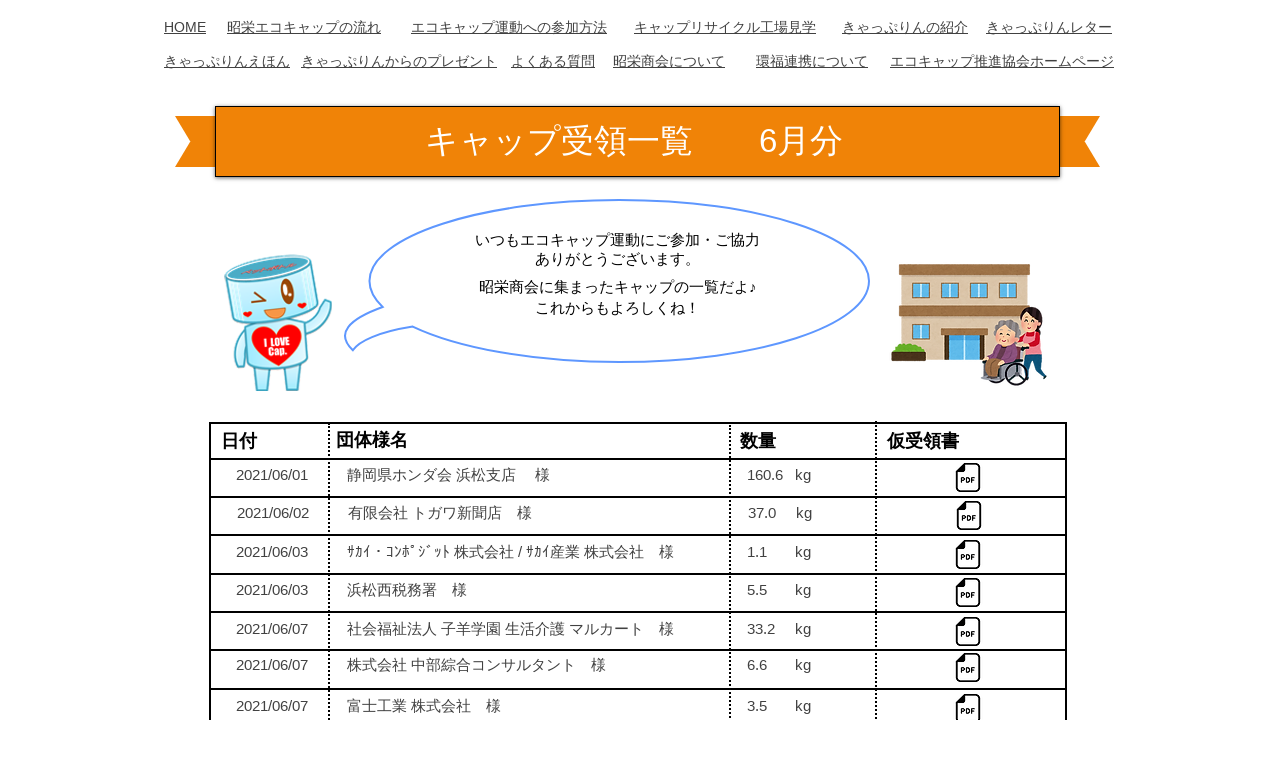

--- FILE ---
content_type: text/html; charset=UTF-8
request_url: https://www.ecocap-shizuoka-ss.com/%E8%A4%87%E8%A3%BD-%E3%82%AD%E3%83%A3%E3%83%83%E3%83%97%E5%8F%97%E9%A0%98%E5%A0%B1%E5%91%8A-11
body_size: 136530
content:
<!DOCTYPE html>
<html lang="ja">
<head>
  
  <!-- SEO Tags -->
  <title>2021.6キャップ受領報告 | ㈱昭栄商会キャップdeやくだち隊・本部</title>
  <link rel="canonical" href="https://www.ecocap-shizuoka-ss.com/%E8%A4%87%E8%A3%BD-%E3%82%AD%E3%83%A3%E3%83%83%E3%83%97%E5%8F%97%E9%A0%98%E5%A0%B1%E5%91%8A-11"/>
  <meta property="og:title" content="2021.6キャップ受領報告 | ㈱昭栄商会キャップdeやくだち隊・本部"/>
  <meta property="og:url" content="https://www.ecocap-shizuoka-ss.com/%E8%A4%87%E8%A3%BD-%E3%82%AD%E3%83%A3%E3%83%83%E3%83%97%E5%8F%97%E9%A0%98%E5%A0%B1%E5%91%8A-11"/>
  <meta property="og:site_name" content="㈱昭栄商会キャップdeやくだち隊・本部"/>
  <meta property="og:type" content="website"/>
  <meta name="twitter:card" content="summary_large_image"/>
  <meta name="twitter:title" content="2021.6キャップ受領報告 | ㈱昭栄商会キャップdeやくだち隊・本部"/>

  
  <meta charset='utf-8'>
  <meta name="viewport" content="width=device-width, initial-scale=1" id="wixDesktopViewport" />
  <meta http-equiv="X-UA-Compatible" content="IE=edge">
  <meta name="generator" content="Wix.com Website Builder"/>

  <link rel="icon" sizes="192x192" href="https://static.wixstatic.com/media/8b4648_04895dd0da7449e08bdf529275eb807b%7Emv2.png/v1/fill/w_192%2Ch_192%2Clg_1%2Cusm_0.66_1.00_0.01/8b4648_04895dd0da7449e08bdf529275eb807b%7Emv2.png" type="image/png"/>
  <link rel="shortcut icon" href="https://static.wixstatic.com/media/8b4648_04895dd0da7449e08bdf529275eb807b%7Emv2.png/v1/fill/w_192%2Ch_192%2Clg_1%2Cusm_0.66_1.00_0.01/8b4648_04895dd0da7449e08bdf529275eb807b%7Emv2.png" type="image/png"/>
  <link rel="apple-touch-icon" href="https://static.wixstatic.com/media/8b4648_04895dd0da7449e08bdf529275eb807b%7Emv2.png/v1/fill/w_180%2Ch_180%2Clg_1%2Cusm_0.66_1.00_0.01/8b4648_04895dd0da7449e08bdf529275eb807b%7Emv2.png" type="image/png"/>

  <!-- Safari Pinned Tab Icon -->
  <!-- <link rel="mask-icon" href="https://static.wixstatic.com/media/8b4648_04895dd0da7449e08bdf529275eb807b%7Emv2.png/v1/fill/w_192%2Ch_192%2Clg_1%2Cusm_0.66_1.00_0.01/8b4648_04895dd0da7449e08bdf529275eb807b%7Emv2.png"> -->

  <!-- Original trials -->
  


  <!-- Segmenter Polyfill -->
  <script>
    if (!window.Intl || !window.Intl.Segmenter) {
      (function() {
        var script = document.createElement('script');
        script.src = 'https://static.parastorage.com/unpkg/@formatjs/intl-segmenter@11.7.10/polyfill.iife.js';
        document.head.appendChild(script);
      })();
    }
  </script>

  <!-- Legacy Polyfills -->
  <script nomodule="" src="https://static.parastorage.com/unpkg/core-js-bundle@3.2.1/minified.js"></script>
  <script nomodule="" src="https://static.parastorage.com/unpkg/focus-within-polyfill@5.0.9/dist/focus-within-polyfill.js"></script>

  <!-- Performance API Polyfills -->
  <script>
  (function () {
    var noop = function noop() {};
    if ("performance" in window === false) {
      window.performance = {};
    }
    window.performance.mark = performance.mark || noop;
    window.performance.measure = performance.measure || noop;
    if ("now" in window.performance === false) {
      var nowOffset = Date.now();
      if (performance.timing && performance.timing.navigationStart) {
        nowOffset = performance.timing.navigationStart;
      }
      window.performance.now = function now() {
        return Date.now() - nowOffset;
      };
    }
  })();
  </script>

  <!-- Globals Definitions -->
  <script>
    (function () {
      var now = Date.now()
      window.initialTimestamps = {
        initialTimestamp: now,
        initialRequestTimestamp: Math.round(performance.timeOrigin ? performance.timeOrigin : now - performance.now())
      }

      window.thunderboltTag = "libs-releases-GA-local"
      window.thunderboltVersion = "1.16780.0"
    })();
  </script>

  <!-- Essential Viewer Model -->
  <script type="application/json" id="wix-essential-viewer-model">{"fleetConfig":{"fleetName":"thunderbolt-seo-isolated-renderer","type":"GA","code":0},"mode":{"qa":false,"enableTestApi":false,"debug":false,"ssrIndicator":false,"ssrOnly":false,"siteAssetsFallback":"enable","versionIndicator":false},"componentsLibrariesTopology":[{"artifactId":"editor-elements","namespace":"wixui","url":"https:\/\/static.parastorage.com\/services\/editor-elements\/1.14853.0"},{"artifactId":"editor-elements","namespace":"dsgnsys","url":"https:\/\/static.parastorage.com\/services\/editor-elements\/1.14853.0"}],"siteFeaturesConfigs":{"sessionManager":{"isRunningInDifferentSiteContext":false}},"language":{"userLanguage":"ja"},"siteAssets":{"clientTopology":{"mediaRootUrl":"https:\/\/static.wixstatic.com","staticMediaUrl":"https:\/\/static.wixstatic.com\/media","moduleRepoUrl":"https:\/\/static.parastorage.com\/unpkg","fileRepoUrl":"https:\/\/static.parastorage.com\/services","viewerAppsUrl":"https:\/\/viewer-apps.parastorage.com","viewerAssetsUrl":"https:\/\/viewer-assets.parastorage.com","siteAssetsUrl":"https:\/\/siteassets.parastorage.com","pageJsonServerUrls":["https:\/\/pages.parastorage.com","https:\/\/staticorigin.wixstatic.com","https:\/\/www.ecocap-shizuoka-ss.com","https:\/\/fallback.wix.com\/wix-html-editor-pages-webapp\/page"],"pathOfTBModulesInFileRepoForFallback":"wix-thunderbolt\/dist\/"}},"siteFeatures":["accessibility","appMonitoring","assetsLoader","businessLogger","captcha","clickHandlerRegistrar","commonConfig","componentsLoader","componentsRegistry","consentPolicy","cyclicTabbing","domSelectors","dynamicPages","environmentWixCodeSdk","environment","lightbox","locationWixCodeSdk","mpaNavigation","navigationManager","navigationPhases","ooi","pages","panorama","protectedPages","renderer","reporter","routerFetch","router","scrollRestoration","seoWixCodeSdk","seo","sessionManager","siteMembersWixCodeSdk","siteMembers","siteScrollBlocker","siteWixCodeSdk","speculationRules","ssrCache","stores","structureApi","thunderboltInitializer","tpaCommons","translations","usedPlatformApis","warmupData","windowMessageRegistrar","windowWixCodeSdk","wixCustomElementComponent","wixEmbedsApi","componentsReact","platform"],"site":{"externalBaseUrl":"https:\/\/www.ecocap-shizuoka-ss.com","isSEO":true},"media":{"staticMediaUrl":"https:\/\/static.wixstatic.com\/media","mediaRootUrl":"https:\/\/static.wixstatic.com\/","staticVideoUrl":"https:\/\/video.wixstatic.com\/"},"requestUrl":"https:\/\/www.ecocap-shizuoka-ss.com\/%E8%A4%87%E8%A3%BD-%E3%82%AD%E3%83%A3%E3%83%83%E3%83%97%E5%8F%97%E9%A0%98%E5%A0%B1%E5%91%8A-11","rollout":{"siteAssetsVersionsRollout":false,"isDACRollout":0,"isTBRollout":false},"commonConfig":{"brand":"wix","host":"VIEWER","bsi":"","consentPolicy":{},"consentPolicyHeader":{},"siteRevision":"2377","renderingFlow":"NONE","language":"ja","locale":"ja-jp"},"interactionSampleRatio":0.01,"dynamicModelUrl":"https:\/\/www.ecocap-shizuoka-ss.com\/_api\/v2\/dynamicmodel","accessTokensUrl":"https:\/\/www.ecocap-shizuoka-ss.com\/_api\/v1\/access-tokens","isExcludedFromSecurityExperiments":false,"experiments":{"specs.thunderbolt.hardenFetchAndXHR":true,"specs.thunderbolt.securityExperiments":true}}</script>
  <script>window.viewerModel = JSON.parse(document.getElementById('wix-essential-viewer-model').textContent)</script>

  <script>
    window.commonConfig = viewerModel.commonConfig
  </script>

  
  <!-- BEGIN handleAccessTokens bundle -->

  <script data-url="https://static.parastorage.com/services/wix-thunderbolt/dist/handleAccessTokens.inline.4f2f9a53.bundle.min.js">(()=>{"use strict";function e(e){let{context:o,property:r,value:n,enumerable:i=!0}=e,c=e.get,l=e.set;if(!r||void 0===n&&!c&&!l)return new Error("property and value are required");let a=o||globalThis,s=a?.[r],u={};if(void 0!==n)u.value=n;else{if(c){let e=t(c);e&&(u.get=e)}if(l){let e=t(l);e&&(u.set=e)}}let p={...u,enumerable:i||!1,configurable:!1};void 0!==n&&(p.writable=!1);try{Object.defineProperty(a,r,p)}catch(e){return e instanceof TypeError?s:e}return s}function t(e,t){return"function"==typeof e?e:!0===e?.async&&"function"==typeof e.func?t?async function(t){return e.func(t)}:async function(){return e.func()}:"function"==typeof e?.func?e.func:void 0}try{e({property:"strictDefine",value:e})}catch{}try{e({property:"defineStrictObject",value:r})}catch{}try{e({property:"defineStrictMethod",value:n})}catch{}var o=["toString","toLocaleString","valueOf","constructor","prototype"];function r(t){let{context:n,property:c,propertiesToExclude:l=[],skipPrototype:a=!1,hardenPrototypePropertiesToExclude:s=[]}=t;if(!c)return new Error("property is required");let u=(n||globalThis)[c],p={},f=i(n,c);u&&("object"==typeof u||"function"==typeof u)&&Reflect.ownKeys(u).forEach(t=>{if(!l.includes(t)&&!o.includes(t)){let o=i(u,t);if(o&&(o.writable||o.configurable)){let{value:r,get:n,set:i,enumerable:c=!1}=o,l={};void 0!==r?l.value=r:n?l.get=n:i&&(l.set=i);try{let o=e({context:u,property:t,...l,enumerable:c});p[t]=o}catch(e){if(!(e instanceof TypeError))throw e;try{p[t]=o.value||o.get||o.set}catch{}}}}});let d={originalObject:u,originalProperties:p};if(!a&&void 0!==u?.prototype){let e=r({context:u,property:"prototype",propertiesToExclude:s,skipPrototype:!0});e instanceof Error||(d.originalPrototype=e?.originalObject,d.originalPrototypeProperties=e?.originalProperties)}return e({context:n,property:c,value:u,enumerable:f?.enumerable}),d}function n(t,o){let r=(o||globalThis)[t],n=i(o||globalThis,t);return r&&n&&(n.writable||n.configurable)?(Object.freeze(r),e({context:globalThis,property:t,value:r})):r}function i(e,t){if(e&&t)try{return Reflect.getOwnPropertyDescriptor(e,t)}catch{return}}function c(e){if("string"!=typeof e)return e;try{return decodeURIComponent(e).toLowerCase().trim()}catch{return e.toLowerCase().trim()}}function l(e,t){let o="";if("string"==typeof e)o=e.split("=")[0]?.trim()||"";else{if(!e||"string"!=typeof e.name)return!1;o=e.name}return t.has(c(o)||"")}function a(e,t){let o;return o="string"==typeof e?e.split(";").map(e=>e.trim()).filter(e=>e.length>0):e||[],o.filter(e=>!l(e,t))}var s=null;function u(){return null===s&&(s=typeof Document>"u"?void 0:Object.getOwnPropertyDescriptor(Document.prototype,"cookie")),s}function p(t,o){if(!globalThis?.cookieStore)return;let r=globalThis.cookieStore.get.bind(globalThis.cookieStore),n=globalThis.cookieStore.getAll.bind(globalThis.cookieStore),i=globalThis.cookieStore.set.bind(globalThis.cookieStore),c=globalThis.cookieStore.delete.bind(globalThis.cookieStore);return e({context:globalThis.CookieStore.prototype,property:"get",value:async function(e){return l(("string"==typeof e?e:e.name)||"",t)?null:r.call(this,e)},enumerable:!0}),e({context:globalThis.CookieStore.prototype,property:"getAll",value:async function(){return a(await n.apply(this,Array.from(arguments)),t)},enumerable:!0}),e({context:globalThis.CookieStore.prototype,property:"set",value:async function(){let e=Array.from(arguments);if(!l(1===e.length?e[0].name:e[0],t))return i.apply(this,e);o&&console.warn(o)},enumerable:!0}),e({context:globalThis.CookieStore.prototype,property:"delete",value:async function(){let e=Array.from(arguments);if(!l(1===e.length?e[0].name:e[0],t))return c.apply(this,e)},enumerable:!0}),e({context:globalThis.cookieStore,property:"prototype",value:globalThis.CookieStore.prototype,enumerable:!1}),e({context:globalThis,property:"cookieStore",value:globalThis.cookieStore,enumerable:!0}),{get:r,getAll:n,set:i,delete:c}}var f=["TextEncoder","TextDecoder","XMLHttpRequestEventTarget","EventTarget","URL","JSON","Reflect","Object","Array","Map","Set","WeakMap","WeakSet","Promise","Symbol","Error"],d=["addEventListener","removeEventListener","dispatchEvent","encodeURI","encodeURIComponent","decodeURI","decodeURIComponent"];const y=(e,t)=>{try{const o=t?t.get.call(document):document.cookie;return o.split(";").map(e=>e.trim()).filter(t=>t?.startsWith(e))[0]?.split("=")[1]}catch(e){return""}},g=(e="",t="",o="/")=>`${e}=; ${t?`domain=${t};`:""} max-age=0; path=${o}; expires=Thu, 01 Jan 1970 00:00:01 GMT`;function m(){(function(){if("undefined"!=typeof window){const e=performance.getEntriesByType("navigation")[0];return"back_forward"===(e?.type||"")}return!1})()&&function(){const{counter:e}=function(){const e=b("getItem");if(e){const[t,o]=e.split("-"),r=o?parseInt(o,10):0;if(r>=3){const e=t?Number(t):0;if(Date.now()-e>6e4)return{counter:0}}return{counter:r}}return{counter:0}}();e<3?(!function(e=1){b("setItem",`${Date.now()}-${e}`)}(e+1),window.location.reload()):console.error("ATS: Max reload attempts reached")}()}function b(e,t){try{return sessionStorage[e]("reload",t||"")}catch(e){console.error("ATS: Error calling sessionStorage:",e)}}const h="client-session-bind",v="sec-fetch-unsupported",{experiments:w}=window.viewerModel,T=[h,"client-binding",v,"svSession","smSession","server-session-bind","wixSession2","wixSession3"].map(e=>e.toLowerCase()),{cookie:S}=function(t,o){let r=new Set(t);return e({context:document,property:"cookie",set:{func:e=>function(e,t,o,r){let n=u(),i=c(t.split(";")[0]||"")||"";[...o].every(e=>!i.startsWith(e.toLowerCase()))&&n?.set?n.set.call(e,t):r&&console.warn(r)}(document,e,r,o)},get:{func:()=>function(e,t){let o=u();if(!o?.get)throw new Error("Cookie descriptor or getter not available");return a(o.get.call(e),t).join("; ")}(document,r)},enumerable:!0}),{cookieStore:p(r,o),cookie:u()}}(T),k="tbReady",x="security_overrideGlobals",{experiments:E,siteFeaturesConfigs:C,accessTokensUrl:P}=window.viewerModel,R=P,M={},O=(()=>{const e=y(h,S);if(w["specs.thunderbolt.browserCacheReload"]){y(v,S)||e?b("removeItem"):m()}return(()=>{const e=g(h),t=g(h,location.hostname);S.set.call(document,e),S.set.call(document,t)})(),e})();O&&(M["client-binding"]=O);const D=fetch;addEventListener(k,function e(t){const{logger:o}=t.detail;try{window.tb.init({fetch:D,fetchHeaders:M})}catch(e){const t=new Error("TB003");o.meter(`${x}_${t.message}`,{paramsOverrides:{errorType:x,eventString:t.message}}),window?.viewerModel?.mode.debug&&console.error(e)}finally{removeEventListener(k,e)}}),E["specs.thunderbolt.hardenFetchAndXHR"]||(window.fetchDynamicModel=()=>C.sessionManager.isRunningInDifferentSiteContext?Promise.resolve({}):fetch(R,{credentials:"same-origin",headers:M}).then(function(e){if(!e.ok)throw new Error(`[${e.status}]${e.statusText}`);return e.json()}),window.dynamicModelPromise=window.fetchDynamicModel())})();
//# sourceMappingURL=https://static.parastorage.com/services/wix-thunderbolt/dist/handleAccessTokens.inline.4f2f9a53.bundle.min.js.map</script>

<!-- END handleAccessTokens bundle -->

<!-- BEGIN overrideGlobals bundle -->

<script data-url="https://static.parastorage.com/services/wix-thunderbolt/dist/overrideGlobals.inline.ec13bfcf.bundle.min.js">(()=>{"use strict";function e(e){let{context:r,property:o,value:n,enumerable:i=!0}=e,c=e.get,a=e.set;if(!o||void 0===n&&!c&&!a)return new Error("property and value are required");let l=r||globalThis,u=l?.[o],s={};if(void 0!==n)s.value=n;else{if(c){let e=t(c);e&&(s.get=e)}if(a){let e=t(a);e&&(s.set=e)}}let p={...s,enumerable:i||!1,configurable:!1};void 0!==n&&(p.writable=!1);try{Object.defineProperty(l,o,p)}catch(e){return e instanceof TypeError?u:e}return u}function t(e,t){return"function"==typeof e?e:!0===e?.async&&"function"==typeof e.func?t?async function(t){return e.func(t)}:async function(){return e.func()}:"function"==typeof e?.func?e.func:void 0}try{e({property:"strictDefine",value:e})}catch{}try{e({property:"defineStrictObject",value:o})}catch{}try{e({property:"defineStrictMethod",value:n})}catch{}var r=["toString","toLocaleString","valueOf","constructor","prototype"];function o(t){let{context:n,property:c,propertiesToExclude:a=[],skipPrototype:l=!1,hardenPrototypePropertiesToExclude:u=[]}=t;if(!c)return new Error("property is required");let s=(n||globalThis)[c],p={},f=i(n,c);s&&("object"==typeof s||"function"==typeof s)&&Reflect.ownKeys(s).forEach(t=>{if(!a.includes(t)&&!r.includes(t)){let r=i(s,t);if(r&&(r.writable||r.configurable)){let{value:o,get:n,set:i,enumerable:c=!1}=r,a={};void 0!==o?a.value=o:n?a.get=n:i&&(a.set=i);try{let r=e({context:s,property:t,...a,enumerable:c});p[t]=r}catch(e){if(!(e instanceof TypeError))throw e;try{p[t]=r.value||r.get||r.set}catch{}}}}});let d={originalObject:s,originalProperties:p};if(!l&&void 0!==s?.prototype){let e=o({context:s,property:"prototype",propertiesToExclude:u,skipPrototype:!0});e instanceof Error||(d.originalPrototype=e?.originalObject,d.originalPrototypeProperties=e?.originalProperties)}return e({context:n,property:c,value:s,enumerable:f?.enumerable}),d}function n(t,r){let o=(r||globalThis)[t],n=i(r||globalThis,t);return o&&n&&(n.writable||n.configurable)?(Object.freeze(o),e({context:globalThis,property:t,value:o})):o}function i(e,t){if(e&&t)try{return Reflect.getOwnPropertyDescriptor(e,t)}catch{return}}function c(e){if("string"!=typeof e)return e;try{return decodeURIComponent(e).toLowerCase().trim()}catch{return e.toLowerCase().trim()}}function a(e,t){return e instanceof Headers?e.forEach((r,o)=>{l(o,t)||e.delete(o)}):Object.keys(e).forEach(r=>{l(r,t)||delete e[r]}),e}function l(e,t){return!t.has(c(e)||"")}function u(e,t){let r=!0,o=function(e){let t,r;if(globalThis.Request&&e instanceof Request)t=e.url;else{if("function"!=typeof e?.toString)throw new Error("Unsupported type for url");t=e.toString()}try{return new URL(t).pathname}catch{return r=t.replace(/#.+/gi,"").split("?").shift(),r.startsWith("/")?r:`/${r}`}}(e),n=c(o);return n&&t.some(e=>n.includes(e))&&(r=!1),r}function s(t,r,o){let n=fetch,i=XMLHttpRequest,c=new Set(r);function s(){let e=new i,r=e.open,n=e.setRequestHeader;return e.open=function(){let n=Array.from(arguments),i=n[1];if(n.length<2||u(i,t))return r.apply(e,n);throw new Error(o||`Request not allowed for path ${i}`)},e.setRequestHeader=function(t,r){l(decodeURIComponent(t),c)&&n.call(e,t,r)},e}return e({property:"fetch",value:function(){let e=function(e,t){return globalThis.Request&&e[0]instanceof Request&&e[0]?.headers?a(e[0].headers,t):e[1]?.headers&&a(e[1].headers,t),e}(arguments,c);return u(arguments[0],t)?n.apply(globalThis,Array.from(e)):new Promise((e,t)=>{t(new Error(o||`Request not allowed for path ${arguments[0]}`))})},enumerable:!0}),e({property:"XMLHttpRequest",value:s,enumerable:!0}),Object.keys(i).forEach(e=>{s[e]=i[e]}),{fetch:n,XMLHttpRequest:i}}var p=["TextEncoder","TextDecoder","XMLHttpRequestEventTarget","EventTarget","URL","JSON","Reflect","Object","Array","Map","Set","WeakMap","WeakSet","Promise","Symbol","Error"],f=["addEventListener","removeEventListener","dispatchEvent","encodeURI","encodeURIComponent","decodeURI","decodeURIComponent"];const d=function(){let t=globalThis.open,r=document.open;function o(e,r,o){let n="string"!=typeof e,i=t.call(window,e,r,o);return n||e&&function(e){return e.startsWith("//")&&/(?:[a-z0-9](?:[a-z0-9-]{0,61}[a-z0-9])?\.)+[a-z0-9][a-z0-9-]{0,61}[a-z0-9]/g.test(`${location.protocol}:${e}`)&&(e=`${location.protocol}${e}`),!e.startsWith("http")||new URL(e).hostname===location.hostname}(e)?{}:i}return e({property:"open",value:o,context:globalThis,enumerable:!0}),e({property:"open",value:function(e,t,n){return e?o(e,t,n):r.call(document,e||"",t||"",n||"")},context:document,enumerable:!0}),{open:t,documentOpen:r}},y=function(){let t=document.createElement,r=Element.prototype.setAttribute,o=Element.prototype.setAttributeNS;return e({property:"createElement",context:document,value:function(n,i){let a=t.call(document,n,i);if("iframe"===c(n)){e({property:"srcdoc",context:a,get:()=>"",set:()=>{console.warn("`srcdoc` is not allowed in iframe elements.")}});let t=function(e,t){"srcdoc"!==e.toLowerCase()?r.call(a,e,t):console.warn("`srcdoc` attribute is not allowed to be set.")},n=function(e,t,r){"srcdoc"!==t.toLowerCase()?o.call(a,e,t,r):console.warn("`srcdoc` attribute is not allowed to be set.")};a.setAttribute=t,a.setAttributeNS=n}return a},enumerable:!0}),{createElement:t,setAttribute:r,setAttributeNS:o}},m=["client-binding"],b=["/_api/v1/access-tokens","/_api/v2/dynamicmodel","/_api/one-app-session-web/v3/businesses"],h=function(){let t=setTimeout,r=setInterval;return o("setTimeout",0,globalThis),o("setInterval",0,globalThis),{setTimeout:t,setInterval:r};function o(t,r,o){let n=o||globalThis,i=n[t];if(!i||"function"!=typeof i)throw new Error(`Function ${t} not found or is not a function`);e({property:t,value:function(){let e=Array.from(arguments);if("string"!=typeof e[r])return i.apply(n,e);console.warn(`Calling ${t} with a String Argument at index ${r} is not allowed`)},context:o,enumerable:!0})}},v=function(){if(navigator&&"serviceWorker"in navigator){let t=navigator.serviceWorker.register;return e({context:navigator.serviceWorker,property:"register",value:function(){console.log("Service worker registration is not allowed")},enumerable:!0}),{register:t}}return{}};performance.mark("overrideGlobals started");const{isExcludedFromSecurityExperiments:g,experiments:w}=window.viewerModel,E=!g&&w["specs.thunderbolt.securityExperiments"];try{d(),E&&y(),w["specs.thunderbolt.hardenFetchAndXHR"]&&E&&s(b,m),v(),(e=>{let t=[],r=[];r=r.concat(["TextEncoder","TextDecoder"]),e&&(r=r.concat(["XMLHttpRequestEventTarget","EventTarget"])),r=r.concat(["URL","JSON"]),e&&(t=t.concat(["addEventListener","removeEventListener"])),t=t.concat(["encodeURI","encodeURIComponent","decodeURI","decodeURIComponent"]),r=r.concat(["String","Number"]),e&&r.push("Object"),r=r.concat(["Reflect"]),t.forEach(e=>{n(e),["addEventListener","removeEventListener"].includes(e)&&n(e,document)}),r.forEach(e=>{o({property:e})})})(E),E&&h()}catch(e){window?.viewerModel?.mode.debug&&console.error(e);const t=new Error("TB006");window.fedops?.reportError(t,"security_overrideGlobals"),window.Sentry?window.Sentry.captureException(t):globalThis.defineStrictProperty("sentryBuffer",[t],window,!1)}performance.mark("overrideGlobals ended")})();
//# sourceMappingURL=https://static.parastorage.com/services/wix-thunderbolt/dist/overrideGlobals.inline.ec13bfcf.bundle.min.js.map</script>

<!-- END overrideGlobals bundle -->


  
  <script>
    window.commonConfig = viewerModel.commonConfig

	
  </script>

  <!-- Initial CSS -->
  <style data-url="https://static.parastorage.com/services/wix-thunderbolt/dist/main.347af09f.min.css">@keyframes slide-horizontal-new{0%{transform:translateX(100%)}}@keyframes slide-horizontal-old{80%{opacity:1}to{opacity:0;transform:translateX(-100%)}}@keyframes slide-vertical-new{0%{transform:translateY(-100%)}}@keyframes slide-vertical-old{80%{opacity:1}to{opacity:0;transform:translateY(100%)}}@keyframes out-in-new{0%{opacity:0}}@keyframes out-in-old{to{opacity:0}}:root:active-view-transition{view-transition-name:none}::view-transition{pointer-events:none}:root:active-view-transition::view-transition-new(page-group),:root:active-view-transition::view-transition-old(page-group){animation-duration:.6s;cursor:wait;pointer-events:all}:root:active-view-transition-type(SlideHorizontal)::view-transition-old(page-group){animation:slide-horizontal-old .6s cubic-bezier(.83,0,.17,1) forwards;mix-blend-mode:normal}:root:active-view-transition-type(SlideHorizontal)::view-transition-new(page-group){animation:slide-horizontal-new .6s cubic-bezier(.83,0,.17,1) backwards;mix-blend-mode:normal}:root:active-view-transition-type(SlideVertical)::view-transition-old(page-group){animation:slide-vertical-old .6s cubic-bezier(.83,0,.17,1) forwards;mix-blend-mode:normal}:root:active-view-transition-type(SlideVertical)::view-transition-new(page-group){animation:slide-vertical-new .6s cubic-bezier(.83,0,.17,1) backwards;mix-blend-mode:normal}:root:active-view-transition-type(OutIn)::view-transition-old(page-group){animation:out-in-old .35s cubic-bezier(.22,1,.36,1) forwards}:root:active-view-transition-type(OutIn)::view-transition-new(page-group){animation:out-in-new .35s cubic-bezier(.64,0,.78,0) .35s backwards}@media(prefers-reduced-motion:reduce){::view-transition-group(*),::view-transition-new(*),::view-transition-old(*){animation:none!important}}body,html{background:transparent;border:0;margin:0;outline:0;padding:0;vertical-align:baseline}body{--scrollbar-width:0px;font-family:Arial,Helvetica,sans-serif;font-size:10px}body,html{height:100%}body{overflow-x:auto;overflow-y:scroll}body:not(.responsive) #site-root{min-width:var(--site-width);width:100%}body:not([data-js-loaded]) [data-hide-prejs]{visibility:hidden}interact-element{display:contents}#SITE_CONTAINER{position:relative}:root{--one-unit:1vw;--section-max-width:9999px;--spx-stopper-max:9999px;--spx-stopper-min:0px;--browser-zoom:1}@supports(-webkit-appearance:none) and (stroke-color:transparent){:root{--safari-sticky-fix:opacity;--experimental-safari-sticky-fix:translateZ(0)}}@supports(container-type:inline-size){:root{--one-unit:1cqw}}[id^=oldHoverBox-]{mix-blend-mode:plus-lighter;transition:opacity .5s ease,visibility .5s ease}[data-mesh-id$=inlineContent-gridContainer]:has(>[id^=oldHoverBox-]){isolation:isolate}</style>
<style data-url="https://static.parastorage.com/services/wix-thunderbolt/dist/main.renderer.9cb0985f.min.css">a,abbr,acronym,address,applet,b,big,blockquote,button,caption,center,cite,code,dd,del,dfn,div,dl,dt,em,fieldset,font,footer,form,h1,h2,h3,h4,h5,h6,header,i,iframe,img,ins,kbd,label,legend,li,nav,object,ol,p,pre,q,s,samp,section,small,span,strike,strong,sub,sup,table,tbody,td,tfoot,th,thead,title,tr,tt,u,ul,var{background:transparent;border:0;margin:0;outline:0;padding:0;vertical-align:baseline}input,select,textarea{box-sizing:border-box;font-family:Helvetica,Arial,sans-serif}ol,ul{list-style:none}blockquote,q{quotes:none}ins{text-decoration:none}del{text-decoration:line-through}table{border-collapse:collapse;border-spacing:0}a{cursor:pointer;text-decoration:none}.testStyles{overflow-y:hidden}.reset-button{-webkit-appearance:none;background:none;border:0;color:inherit;font:inherit;line-height:normal;outline:0;overflow:visible;padding:0;-webkit-user-select:none;-moz-user-select:none;-ms-user-select:none}:focus{outline:none}body.device-mobile-optimized:not(.disable-site-overflow){overflow-x:hidden;overflow-y:scroll}body.device-mobile-optimized:not(.responsive) #SITE_CONTAINER{margin-left:auto;margin-right:auto;overflow-x:visible;position:relative;width:320px}body.device-mobile-optimized:not(.responsive):not(.blockSiteScrolling) #SITE_CONTAINER{margin-top:0}body.device-mobile-optimized>*{max-width:100%!important}body.device-mobile-optimized #site-root{overflow-x:hidden;overflow-y:hidden}@supports(overflow:clip){body.device-mobile-optimized #site-root{overflow-x:clip;overflow-y:clip}}body.device-mobile-non-optimized #SITE_CONTAINER #site-root{overflow-x:clip;overflow-y:clip}body.device-mobile-non-optimized.fullScreenMode{background-color:#5f6360}body.device-mobile-non-optimized.fullScreenMode #MOBILE_ACTIONS_MENU,body.device-mobile-non-optimized.fullScreenMode #SITE_BACKGROUND,body.device-mobile-non-optimized.fullScreenMode #site-root,body.fullScreenMode #WIX_ADS{visibility:hidden}body.fullScreenMode{overflow-x:hidden!important;overflow-y:hidden!important}body.fullScreenMode.device-mobile-optimized #TINY_MENU{opacity:0;pointer-events:none}body.fullScreenMode-scrollable.device-mobile-optimized{overflow-x:hidden!important;overflow-y:auto!important}body.fullScreenMode-scrollable.device-mobile-optimized #masterPage,body.fullScreenMode-scrollable.device-mobile-optimized #site-root{overflow-x:hidden!important;overflow-y:hidden!important}body.fullScreenMode-scrollable.device-mobile-optimized #SITE_BACKGROUND,body.fullScreenMode-scrollable.device-mobile-optimized #masterPage{height:auto!important}body.fullScreenMode-scrollable.device-mobile-optimized #masterPage.mesh-layout{height:0!important}body.blockSiteScrolling,body.siteScrollingBlocked{position:fixed;width:100%}body.blockSiteScrolling #SITE_CONTAINER{margin-top:calc(var(--blocked-site-scroll-margin-top)*-1)}#site-root{margin:0 auto;min-height:100%;position:relative;top:var(--wix-ads-height)}#site-root img:not([src]){visibility:hidden}#site-root svg img:not([src]){visibility:visible}.auto-generated-link{color:inherit}#SCROLL_TO_BOTTOM,#SCROLL_TO_TOP{height:0}.has-click-trigger{cursor:pointer}.fullScreenOverlay{bottom:0;display:flex;justify-content:center;left:0;overflow-y:hidden;position:fixed;right:0;top:-60px;z-index:1005}.fullScreenOverlay>.fullScreenOverlayContent{bottom:0;left:0;margin:0 auto;overflow:hidden;position:absolute;right:0;top:60px;transform:translateZ(0)}[data-mesh-id$=centeredContent],[data-mesh-id$=form],[data-mesh-id$=inlineContent]{pointer-events:none;position:relative}[data-mesh-id$=-gridWrapper],[data-mesh-id$=-rotated-wrapper]{pointer-events:none}[data-mesh-id$=-gridContainer]>*,[data-mesh-id$=-rotated-wrapper]>*,[data-mesh-id$=inlineContent]>:not([data-mesh-id$=-gridContainer]){pointer-events:auto}.device-mobile-optimized #masterPage.mesh-layout #SOSP_CONTAINER_CUSTOM_ID{grid-area:2/1/3/2;-ms-grid-row:2;position:relative}#masterPage.mesh-layout{-ms-grid-rows:max-content max-content min-content max-content;-ms-grid-columns:100%;align-items:start;display:-ms-grid;display:grid;grid-template-columns:100%;grid-template-rows:max-content max-content min-content max-content;justify-content:stretch}#masterPage.mesh-layout #PAGES_CONTAINER,#masterPage.mesh-layout #SITE_FOOTER-placeholder,#masterPage.mesh-layout #SITE_FOOTER_WRAPPER,#masterPage.mesh-layout #SITE_HEADER-placeholder,#masterPage.mesh-layout #SITE_HEADER_WRAPPER,#masterPage.mesh-layout #SOSP_CONTAINER_CUSTOM_ID[data-state~=mobileView],#masterPage.mesh-layout #soapAfterPagesContainer,#masterPage.mesh-layout #soapBeforePagesContainer{-ms-grid-row-align:start;-ms-grid-column-align:start;-ms-grid-column:1}#masterPage.mesh-layout #SITE_HEADER-placeholder,#masterPage.mesh-layout #SITE_HEADER_WRAPPER{grid-area:1/1/2/2;-ms-grid-row:1}#masterPage.mesh-layout #PAGES_CONTAINER,#masterPage.mesh-layout #soapAfterPagesContainer,#masterPage.mesh-layout #soapBeforePagesContainer{grid-area:3/1/4/2;-ms-grid-row:3}#masterPage.mesh-layout #soapAfterPagesContainer,#masterPage.mesh-layout #soapBeforePagesContainer{width:100%}#masterPage.mesh-layout #PAGES_CONTAINER{align-self:stretch}#masterPage.mesh-layout main#PAGES_CONTAINER{display:block}#masterPage.mesh-layout #SITE_FOOTER-placeholder,#masterPage.mesh-layout #SITE_FOOTER_WRAPPER{grid-area:4/1/5/2;-ms-grid-row:4}#masterPage.mesh-layout #SITE_PAGES,#masterPage.mesh-layout [data-mesh-id=PAGES_CONTAINERcenteredContent],#masterPage.mesh-layout [data-mesh-id=PAGES_CONTAINERinlineContent]{height:100%}#masterPage.mesh-layout.desktop>*{width:100%}#masterPage.mesh-layout #PAGES_CONTAINER,#masterPage.mesh-layout #SITE_FOOTER,#masterPage.mesh-layout #SITE_FOOTER_WRAPPER,#masterPage.mesh-layout #SITE_HEADER,#masterPage.mesh-layout #SITE_HEADER_WRAPPER,#masterPage.mesh-layout #SITE_PAGES,#masterPage.mesh-layout #masterPageinlineContent{position:relative}#masterPage.mesh-layout #SITE_HEADER{grid-area:1/1/2/2}#masterPage.mesh-layout #SITE_FOOTER{grid-area:4/1/5/2}#masterPage.mesh-layout.overflow-x-clip #SITE_FOOTER,#masterPage.mesh-layout.overflow-x-clip #SITE_HEADER{overflow-x:clip}[data-z-counter]{z-index:0}[data-z-counter="0"]{z-index:auto}.wixSiteProperties{-webkit-font-smoothing:antialiased;-moz-osx-font-smoothing:grayscale}:root{--wst-button-color-fill-primary:rgb(var(--color_48));--wst-button-color-border-primary:rgb(var(--color_49));--wst-button-color-text-primary:rgb(var(--color_50));--wst-button-color-fill-primary-hover:rgb(var(--color_51));--wst-button-color-border-primary-hover:rgb(var(--color_52));--wst-button-color-text-primary-hover:rgb(var(--color_53));--wst-button-color-fill-primary-disabled:rgb(var(--color_54));--wst-button-color-border-primary-disabled:rgb(var(--color_55));--wst-button-color-text-primary-disabled:rgb(var(--color_56));--wst-button-color-fill-secondary:rgb(var(--color_57));--wst-button-color-border-secondary:rgb(var(--color_58));--wst-button-color-text-secondary:rgb(var(--color_59));--wst-button-color-fill-secondary-hover:rgb(var(--color_60));--wst-button-color-border-secondary-hover:rgb(var(--color_61));--wst-button-color-text-secondary-hover:rgb(var(--color_62));--wst-button-color-fill-secondary-disabled:rgb(var(--color_63));--wst-button-color-border-secondary-disabled:rgb(var(--color_64));--wst-button-color-text-secondary-disabled:rgb(var(--color_65));--wst-color-fill-base-1:rgb(var(--color_36));--wst-color-fill-base-2:rgb(var(--color_37));--wst-color-fill-base-shade-1:rgb(var(--color_38));--wst-color-fill-base-shade-2:rgb(var(--color_39));--wst-color-fill-base-shade-3:rgb(var(--color_40));--wst-color-fill-accent-1:rgb(var(--color_41));--wst-color-fill-accent-2:rgb(var(--color_42));--wst-color-fill-accent-3:rgb(var(--color_43));--wst-color-fill-accent-4:rgb(var(--color_44));--wst-color-fill-background-primary:rgb(var(--color_11));--wst-color-fill-background-secondary:rgb(var(--color_12));--wst-color-text-primary:rgb(var(--color_15));--wst-color-text-secondary:rgb(var(--color_14));--wst-color-action:rgb(var(--color_18));--wst-color-disabled:rgb(var(--color_39));--wst-color-title:rgb(var(--color_45));--wst-color-subtitle:rgb(var(--color_46));--wst-color-line:rgb(var(--color_47));--wst-font-style-h2:var(--font_2);--wst-font-style-h3:var(--font_3);--wst-font-style-h4:var(--font_4);--wst-font-style-h5:var(--font_5);--wst-font-style-h6:var(--font_6);--wst-font-style-body-large:var(--font_7);--wst-font-style-body-medium:var(--font_8);--wst-font-style-body-small:var(--font_9);--wst-font-style-body-x-small:var(--font_10);--wst-color-custom-1:rgb(var(--color_13));--wst-color-custom-2:rgb(var(--color_16));--wst-color-custom-3:rgb(var(--color_17));--wst-color-custom-4:rgb(var(--color_19));--wst-color-custom-5:rgb(var(--color_20));--wst-color-custom-6:rgb(var(--color_21));--wst-color-custom-7:rgb(var(--color_22));--wst-color-custom-8:rgb(var(--color_23));--wst-color-custom-9:rgb(var(--color_24));--wst-color-custom-10:rgb(var(--color_25));--wst-color-custom-11:rgb(var(--color_26));--wst-color-custom-12:rgb(var(--color_27));--wst-color-custom-13:rgb(var(--color_28));--wst-color-custom-14:rgb(var(--color_29));--wst-color-custom-15:rgb(var(--color_30));--wst-color-custom-16:rgb(var(--color_31));--wst-color-custom-17:rgb(var(--color_32));--wst-color-custom-18:rgb(var(--color_33));--wst-color-custom-19:rgb(var(--color_34));--wst-color-custom-20:rgb(var(--color_35))}.wix-presets-wrapper{display:contents}</style>

  <meta name="format-detection" content="telephone=no">
  <meta name="skype_toolbar" content="skype_toolbar_parser_compatible">
  
  

  

  

  <!-- head performance data start -->
  
  <!-- head performance data end -->
  

    


    
<style data-href="https://static.parastorage.com/services/editor-elements-library/dist/thunderbolt/rb_wixui.thunderbolt[VerticalMenu_VerticalMenuSolidColorSkin].f3d639a0.min.css">.VUs9VM{margin:0 10px;opacity:.6}.m48Yht{height:auto!important}.fIxawB{direction:var(--direction)}.Ur5Vmd{direction:var(--item-direction);justify-content:var(--menu-item-align,var(--text-align,flex-start))}.A47Z2B{direction:var(--sub-menu-item-direction);justify-content:var(--sub-menu-item-align,var(--text-align,flex-start))}.IOfTmr .Z7cwZn{height:100%;position:relative;width:100%}.IOfTmr .E_2Q_U{min-width:100%;position:absolute;visibility:hidden;z-index:999}.IOfTmr .E_2Q_U.uf9Zs0{left:calc(100% + var(--SKINS_submenuMargin, 8px) - var(--brw, 1px))}.IOfTmr .E_2Q_U.pYmDZK{right:calc(100% + var(--SKINS_submenuMargin, 8px) - var(--brw, 1px))}.IOfTmr .E_2Q_U.OSGBAh{bottom:0}.IOfTmr .E_2Q_U.F8Lkq5{top:0}.IOfTmr .E_2Q_U:before{content:" ";height:100%;left:var(--sub-menu-open-direction-left,0);margin-left:calc(-1*var(--SKINS_submenuMargin, 8px));margin-right:calc(-1*var(--SKINS_submenuMargin, 8px));position:absolute;right:var(--sub-menu-open-direction-right,auto);top:0;width:var(--SKINS_submenuMargin,8px)}.IOfTmr .YGlZMx{background-color:rgba(var(--bg,var(--color_11,color_11)),var(--alpha-bg,1));border:solid var(--brw,1px) rgba(var(--brd,var(--color_15,color_15)),var(--alpha-brd,1));border-radius:var(--rd,0);box-shadow:var(--shd,0 1px 4px rgba(0,0,0,.6));box-sizing:border-box;height:calc(var(--item-height, 50px) - var(--separator-height-adjusted, 0px));transition:var(--itemBGColorTrans,background-color .4s ease 0s)}.IOfTmr .YGlZMx.amuh9Z>.DzUZFw>.a50_l6{cursor:default}.IOfTmr .YGlZMx.lBccMF{background-color:rgba(var(--bgs,var(--color_15,color_15)),var(--alpha-bgs,1))}.IOfTmr .YGlZMx.lBccMF>.DzUZFw>.a50_l6{color:rgb(var(--txts,var(--color_13,color_13)))}.IOfTmr .YGlZMx.F95vTA>.E_2Q_U{visibility:visible}.IOfTmr .YGlZMx.F95vTA:not(.amuh9Z){background-color:rgba(var(--bgh,var(--color_15,color_15)),var(--alpha-bgh,1))}.IOfTmr .YGlZMx.F95vTA:not(.amuh9Z)>.DzUZFw>.a50_l6{color:rgb(var(--txth,var(--color_13,color_13)))}.IOfTmr .E_2Q_U .YGlZMx{background-color:rgba(var(--SKINS_bgSubmenu,var(--color_11,color_11)),var(--alpha-SKINS_bgSubmenu,1));border-radius:var(--SKINS_submenuBR,0)}.IOfTmr .a50_l6{align-items:center;box-sizing:border-box;color:rgb(var(--txt,var(--color_15,color_15)));cursor:pointer;display:flex;font:var(--fnt,var(--font_1));height:100%;padding-left:var(--textSpacing,10px);padding-right:var(--textSpacing,10px);position:relative;white-space:nowrap}.IOfTmr .a50_l6,.IOfTmr .a50_l6:after{background-color:transparent;width:100%}.IOfTmr .a50_l6:after{content:" ";height:var(--separator-height-adjusted,0);left:0;position:absolute;top:100%}.IOfTmr .Z7cwZn .YGlZMx .a50_l6{line-height:calc(var(--item-height, 50px) - var(--separator-height-adjusted, 0px))}.IOfTmr .E_2Q_U .a50_l6{font:var(--SKINS_fntSubmenu,var(--font_1))}.IOfTmr .MfQCD7{height:var(--separator-height-adjusted,0);min-height:0;width:100%}.xyNFD3{margin:0 10px;opacity:.6}.gxChTi{height:auto!important}.J5AcBQ .ADkeoY{border:solid var(--brw,1px) rgba(var(--brd,var(--color_15,color_15)),var(--alpha-brd,1));border-radius:var(--rd,0);box-shadow:var(--shd,0 1px 4px rgba(0,0,0,.6))}.J5AcBQ .ybGdqG{border-bottom:solid var(--sepw,1px) rgba(var(--sep,var(--color_15,color_15)),var(--alpha-sep,1));height:100%;position:relative;width:100%}.J5AcBQ .ybGdqG:last-child{border-bottom:0}.J5AcBQ .niKtuR{border:solid var(--brw,1px) rgba(var(--brd,var(--color_15,color_15)),var(--alpha-brd,1));border-radius:var(--SKINS_submenuBR,0);box-shadow:var(--shd,0 1px 4px rgba(0,0,0,.6));box-sizing:border-box;min-width:100%;position:absolute;visibility:hidden;z-index:999}.J5AcBQ .niKtuR.pLtej1{left:calc(100% + var(--SKINS_submenuMargin, 8px))}.J5AcBQ .niKtuR.UPEerR{right:calc(100% + var(--SKINS_submenuMargin, 8px))}.J5AcBQ .niKtuR.sKAPJX{bottom:var(--brw,1px)}.J5AcBQ .niKtuR.asC21j{top:calc(-1*var(--brw, 1px))}.J5AcBQ .niKtuR:before{content:" ";height:100%;left:var(--sub-menu-open-direction-left,0);margin-left:calc(-1*var(--SKINS_submenuMargin, 8px));margin-right:calc(-1*var(--SKINS_submenuMargin, 8px));position:absolute;right:var(--sub-menu-open-direction-right,auto);top:0;width:var(--SKINS_submenuMargin,8px)}.J5AcBQ .i4bvwx{background-color:rgba(var(--bg,var(--color_11,color_11)),var(--alpha-bg,1));height:var(--item-height,50px);transition:var(--itemBGColorTrans,background-color .4s ease 0s)}.J5AcBQ .i4bvwx.yL5MMl>.qFH5R7>.kFPGSw{cursor:default}.J5AcBQ .i4bvwx.iLEOZ6{background-color:rgba(var(--bgs,var(--color_15,color_15)),var(--alpha-bgs,1))}.J5AcBQ .i4bvwx.iLEOZ6>.qFH5R7>.kFPGSw{color:rgb(var(--txts,var(--color_13,color_13)))}.J5AcBQ .i4bvwx.Bf9iOm>.niKtuR{visibility:visible}.J5AcBQ .i4bvwx.Bf9iOm:not(.yL5MMl){background-color:rgba(var(--bgh,var(--color_15,color_15)),var(--alpha-bgh,1))}.J5AcBQ .i4bvwx.Bf9iOm:not(.yL5MMl)>.qFH5R7>.kFPGSw{color:rgb(var(--txth,var(--color_13,color_13)))}.J5AcBQ .niKtuR .i4bvwx{background-color:rgba(var(--SKINS_bgSubmenu,var(--color_11,color_11)),var(--alpha-SKINS_bgSubmenu,1))}.J5AcBQ .niKtuR .ybGdqG .i4bvwx{border-radius:0}.J5AcBQ .ybGdqG:first-child .i4bvwx{border-radius:var(--rd,0);border-bottom-left-radius:0;border-bottom-right-radius:0}.J5AcBQ .ybGdqG:last-child .i4bvwx{border-bottom:0 solid transparent;border-radius:var(--rd,0);border-top-left-radius:0;border-top-right-radius:0}.J5AcBQ .kFPGSw{box-sizing:border-box;color:rgb(var(--txt,var(--color_15,color_15)));cursor:pointer;display:flex;font:var(--fnt,var(--font_1));height:100%;padding-left:var(--textSpacing,10px);padding-right:var(--textSpacing,10px);position:relative;white-space:nowrap}.J5AcBQ .kFPGSw,.J5AcBQ .kFPGSw:after{background-color:transparent;width:100%}.J5AcBQ .kFPGSw:after{content:" ";cursor:default;height:var(--sepw,1px);left:0;position:absolute;top:100%}.J5AcBQ .ybGdqG .i4bvwx .kFPGSw{line-height:var(--item-height,50px)}.J5AcBQ .niKtuR .kFPGSw{font:var(--SKINS_fntSubmenu,var(--font_1))}</style>
<style data-href="https://static.parastorage.com/services/editor-elements-library/dist/thunderbolt/rb_wixui.thunderbolt_bootstrap.a1b00b19.min.css">.cwL6XW{cursor:pointer}.sNF2R0{opacity:0}.hLoBV3{transition:opacity var(--transition-duration) cubic-bezier(.37,0,.63,1)}.Rdf41z,.hLoBV3{opacity:1}.ftlZWo{transition:opacity var(--transition-duration) cubic-bezier(.37,0,.63,1)}.ATGlOr,.ftlZWo{opacity:0}.KQSXD0{transition:opacity var(--transition-duration) cubic-bezier(.64,0,.78,0)}.KQSXD0,.pagQKE{opacity:1}._6zG5H{opacity:0;transition:opacity var(--transition-duration) cubic-bezier(.22,1,.36,1)}.BB49uC{transform:translateX(100%)}.j9xE1V{transition:transform var(--transition-duration) cubic-bezier(.87,0,.13,1)}.ICs7Rs,.j9xE1V{transform:translateX(0)}.DxijZJ{transition:transform var(--transition-duration) cubic-bezier(.87,0,.13,1)}.B5kjYq,.DxijZJ{transform:translateX(-100%)}.cJijIV{transition:transform var(--transition-duration) cubic-bezier(.87,0,.13,1)}.cJijIV,.hOxaWM{transform:translateX(0)}.T9p3fN{transform:translateX(100%);transition:transform var(--transition-duration) cubic-bezier(.87,0,.13,1)}.qDxYJm{transform:translateY(100%)}.aA9V0P{transition:transform var(--transition-duration) cubic-bezier(.87,0,.13,1)}.YPXPAS,.aA9V0P{transform:translateY(0)}.Xf2zsA{transition:transform var(--transition-duration) cubic-bezier(.87,0,.13,1)}.Xf2zsA,.y7Kt7s{transform:translateY(-100%)}.EeUgMu{transition:transform var(--transition-duration) cubic-bezier(.87,0,.13,1)}.EeUgMu,.fdHrtm{transform:translateY(0)}.WIFaG4{transform:translateY(100%);transition:transform var(--transition-duration) cubic-bezier(.87,0,.13,1)}body:not(.responsive) .JsJXaX{overflow-x:clip}:root:active-view-transition .JsJXaX{view-transition-name:page-group}.AnQkDU{display:grid;grid-template-columns:1fr;grid-template-rows:1fr;height:100%}.AnQkDU>div{align-self:stretch!important;grid-area:1/1/2/2;justify-self:stretch!important}.StylableButton2545352419__root{-archetype:box;border:none;box-sizing:border-box;cursor:pointer;display:block;height:100%;min-height:10px;min-width:10px;padding:0;touch-action:manipulation;width:100%}.StylableButton2545352419__root[disabled]{pointer-events:none}.StylableButton2545352419__root:not(:hover):not([disabled]).StylableButton2545352419--hasBackgroundColor{background-color:var(--corvid-background-color)!important}.StylableButton2545352419__root:hover:not([disabled]).StylableButton2545352419--hasHoverBackgroundColor{background-color:var(--corvid-hover-background-color)!important}.StylableButton2545352419__root:not(:hover)[disabled].StylableButton2545352419--hasDisabledBackgroundColor{background-color:var(--corvid-disabled-background-color)!important}.StylableButton2545352419__root:not(:hover):not([disabled]).StylableButton2545352419--hasBorderColor{border-color:var(--corvid-border-color)!important}.StylableButton2545352419__root:hover:not([disabled]).StylableButton2545352419--hasHoverBorderColor{border-color:var(--corvid-hover-border-color)!important}.StylableButton2545352419__root:not(:hover)[disabled].StylableButton2545352419--hasDisabledBorderColor{border-color:var(--corvid-disabled-border-color)!important}.StylableButton2545352419__root.StylableButton2545352419--hasBorderRadius{border-radius:var(--corvid-border-radius)!important}.StylableButton2545352419__root.StylableButton2545352419--hasBorderWidth{border-width:var(--corvid-border-width)!important}.StylableButton2545352419__root:not(:hover):not([disabled]).StylableButton2545352419--hasColor,.StylableButton2545352419__root:not(:hover):not([disabled]).StylableButton2545352419--hasColor .StylableButton2545352419__label{color:var(--corvid-color)!important}.StylableButton2545352419__root:hover:not([disabled]).StylableButton2545352419--hasHoverColor,.StylableButton2545352419__root:hover:not([disabled]).StylableButton2545352419--hasHoverColor .StylableButton2545352419__label{color:var(--corvid-hover-color)!important}.StylableButton2545352419__root:not(:hover)[disabled].StylableButton2545352419--hasDisabledColor,.StylableButton2545352419__root:not(:hover)[disabled].StylableButton2545352419--hasDisabledColor .StylableButton2545352419__label{color:var(--corvid-disabled-color)!important}.StylableButton2545352419__link{-archetype:box;box-sizing:border-box;color:#000;text-decoration:none}.StylableButton2545352419__container{align-items:center;display:flex;flex-basis:auto;flex-direction:row;flex-grow:1;height:100%;justify-content:center;overflow:hidden;transition:all .2s ease,visibility 0s;width:100%}.StylableButton2545352419__label{-archetype:text;-controller-part-type:LayoutChildDisplayDropdown,LayoutFlexChildSpacing(first);max-width:100%;min-width:1.8em;overflow:hidden;text-align:center;text-overflow:ellipsis;transition:inherit;white-space:nowrap}.StylableButton2545352419__root.StylableButton2545352419--isMaxContent .StylableButton2545352419__label{text-overflow:unset}.StylableButton2545352419__root.StylableButton2545352419--isWrapText .StylableButton2545352419__label{min-width:10px;overflow-wrap:break-word;white-space:break-spaces;word-break:break-word}.StylableButton2545352419__icon{-archetype:icon;-controller-part-type:LayoutChildDisplayDropdown,LayoutFlexChildSpacing(last);flex-shrink:0;height:50px;min-width:1px;transition:inherit}.StylableButton2545352419__icon.StylableButton2545352419--override{display:block!important}.StylableButton2545352419__icon svg,.StylableButton2545352419__icon>span{display:flex;height:inherit;width:inherit}.StylableButton2545352419__root:not(:hover):not([disalbed]).StylableButton2545352419--hasIconColor .StylableButton2545352419__icon svg{fill:var(--corvid-icon-color)!important;stroke:var(--corvid-icon-color)!important}.StylableButton2545352419__root:hover:not([disabled]).StylableButton2545352419--hasHoverIconColor .StylableButton2545352419__icon svg{fill:var(--corvid-hover-icon-color)!important;stroke:var(--corvid-hover-icon-color)!important}.StylableButton2545352419__root:not(:hover)[disabled].StylableButton2545352419--hasDisabledIconColor .StylableButton2545352419__icon svg{fill:var(--corvid-disabled-icon-color)!important;stroke:var(--corvid-disabled-icon-color)!important}.aeyn4z{bottom:0;left:0;position:absolute;right:0;top:0}.qQrFOK{cursor:pointer}.VDJedC{-webkit-tap-highlight-color:rgba(0,0,0,0);fill:var(--corvid-fill-color,var(--fill));fill-opacity:var(--fill-opacity);stroke:var(--corvid-stroke-color,var(--stroke));stroke-opacity:var(--stroke-opacity);stroke-width:var(--stroke-width);filter:var(--drop-shadow,none);opacity:var(--opacity);transform:var(--flip)}.VDJedC,.VDJedC svg{bottom:0;left:0;position:absolute;right:0;top:0}.VDJedC svg{height:var(--svg-calculated-height,100%);margin:auto;padding:var(--svg-calculated-padding,0);width:var(--svg-calculated-width,100%)}.VDJedC svg:not([data-type=ugc]){overflow:visible}.l4CAhn *{vector-effect:non-scaling-stroke}.Z_l5lU{-webkit-text-size-adjust:100%;-moz-text-size-adjust:100%;text-size-adjust:100%}ol.font_100,ul.font_100{color:#080808;font-family:"Arial, Helvetica, sans-serif",serif;font-size:10px;font-style:normal;font-variant:normal;font-weight:400;letter-spacing:normal;line-height:normal;margin:0;text-decoration:none}ol.font_100 li,ul.font_100 li{margin-bottom:12px}ol.wix-list-text-align,ul.wix-list-text-align{list-style-position:inside}ol.wix-list-text-align h1,ol.wix-list-text-align h2,ol.wix-list-text-align h3,ol.wix-list-text-align h4,ol.wix-list-text-align h5,ol.wix-list-text-align h6,ol.wix-list-text-align p,ul.wix-list-text-align h1,ul.wix-list-text-align h2,ul.wix-list-text-align h3,ul.wix-list-text-align h4,ul.wix-list-text-align h5,ul.wix-list-text-align h6,ul.wix-list-text-align p{display:inline}.HQSswv{cursor:pointer}.yi6otz{clip:rect(0 0 0 0);border:0;height:1px;margin:-1px;overflow:hidden;padding:0;position:absolute;width:1px}.zQ9jDz [data-attr-richtext-marker=true]{display:block}.zQ9jDz [data-attr-richtext-marker=true] table{border-collapse:collapse;margin:15px 0;width:100%}.zQ9jDz [data-attr-richtext-marker=true] table td{padding:12px;position:relative}.zQ9jDz [data-attr-richtext-marker=true] table td:after{border-bottom:1px solid currentColor;border-left:1px solid currentColor;bottom:0;content:"";left:0;opacity:.2;position:absolute;right:0;top:0}.zQ9jDz [data-attr-richtext-marker=true] table tr td:last-child:after{border-right:1px solid currentColor}.zQ9jDz [data-attr-richtext-marker=true] table tr:first-child td:after{border-top:1px solid currentColor}@supports(-webkit-appearance:none) and (stroke-color:transparent){.qvSjx3>*>:first-child{vertical-align:top}}@supports(-webkit-touch-callout:none){.qvSjx3>*>:first-child{vertical-align:top}}.LkZBpT :is(p,h1,h2,h3,h4,h5,h6,ul,ol,span[data-attr-richtext-marker],blockquote,div) [class$=rich-text__text],.LkZBpT :is(p,h1,h2,h3,h4,h5,h6,ul,ol,span[data-attr-richtext-marker],blockquote,div)[class$=rich-text__text]{color:var(--corvid-color,currentColor)}.LkZBpT :is(p,h1,h2,h3,h4,h5,h6,ul,ol,span[data-attr-richtext-marker],blockquote,div) span[style*=color]{color:var(--corvid-color,currentColor)!important}.Kbom4H{direction:var(--text-direction);min-height:var(--min-height);min-width:var(--min-width)}.Kbom4H .upNqi2{word-wrap:break-word;height:100%;overflow-wrap:break-word;position:relative;width:100%}.Kbom4H .upNqi2 ul{list-style:disc inside}.Kbom4H .upNqi2 li{margin-bottom:12px}.MMl86N blockquote,.MMl86N div,.MMl86N h1,.MMl86N h2,.MMl86N h3,.MMl86N h4,.MMl86N h5,.MMl86N h6,.MMl86N p{letter-spacing:normal;line-height:normal}.gYHZuN{min-height:var(--min-height);min-width:var(--min-width)}.gYHZuN .upNqi2{word-wrap:break-word;height:100%;overflow-wrap:break-word;position:relative;width:100%}.gYHZuN .upNqi2 ol,.gYHZuN .upNqi2 ul{letter-spacing:normal;line-height:normal;margin-inline-start:.5em;padding-inline-start:1.3em}.gYHZuN .upNqi2 ul{list-style-type:disc}.gYHZuN .upNqi2 ol{list-style-type:decimal}.gYHZuN .upNqi2 ol ul,.gYHZuN .upNqi2 ul ul{line-height:normal;list-style-type:circle}.gYHZuN .upNqi2 ol ol ul,.gYHZuN .upNqi2 ol ul ul,.gYHZuN .upNqi2 ul ol ul,.gYHZuN .upNqi2 ul ul ul{line-height:normal;list-style-type:square}.gYHZuN .upNqi2 li{font-style:inherit;font-weight:inherit;letter-spacing:normal;line-height:inherit}.gYHZuN .upNqi2 h1,.gYHZuN .upNqi2 h2,.gYHZuN .upNqi2 h3,.gYHZuN .upNqi2 h4,.gYHZuN .upNqi2 h5,.gYHZuN .upNqi2 h6,.gYHZuN .upNqi2 p{letter-spacing:normal;line-height:normal;margin-block:0;margin:0}.gYHZuN .upNqi2 a{color:inherit}.MMl86N,.ku3DBC{word-wrap:break-word;direction:var(--text-direction);min-height:var(--min-height);min-width:var(--min-width);mix-blend-mode:var(--blendMode,normal);overflow-wrap:break-word;pointer-events:none;text-align:start;text-shadow:var(--textOutline,0 0 transparent),var(--textShadow,0 0 transparent);text-transform:var(--textTransform,"none")}.MMl86N>*,.ku3DBC>*{pointer-events:auto}.MMl86N li,.ku3DBC li{font-style:inherit;font-weight:inherit;letter-spacing:normal;line-height:inherit}.MMl86N ol,.MMl86N ul,.ku3DBC ol,.ku3DBC ul{letter-spacing:normal;line-height:normal;margin-inline-end:0;margin-inline-start:.5em}.MMl86N:not(.Vq6kJx) ol,.MMl86N:not(.Vq6kJx) ul,.ku3DBC:not(.Vq6kJx) ol,.ku3DBC:not(.Vq6kJx) ul{padding-inline-end:0;padding-inline-start:1.3em}.MMl86N ul,.ku3DBC ul{list-style-type:disc}.MMl86N ol,.ku3DBC ol{list-style-type:decimal}.MMl86N ol ul,.MMl86N ul ul,.ku3DBC ol ul,.ku3DBC ul ul{list-style-type:circle}.MMl86N ol ol ul,.MMl86N ol ul ul,.MMl86N ul ol ul,.MMl86N ul ul ul,.ku3DBC ol ol ul,.ku3DBC ol ul ul,.ku3DBC ul ol ul,.ku3DBC ul ul ul{list-style-type:square}.MMl86N blockquote,.MMl86N div,.MMl86N h1,.MMl86N h2,.MMl86N h3,.MMl86N h4,.MMl86N h5,.MMl86N h6,.MMl86N p,.ku3DBC blockquote,.ku3DBC div,.ku3DBC h1,.ku3DBC h2,.ku3DBC h3,.ku3DBC h4,.ku3DBC h5,.ku3DBC h6,.ku3DBC p{margin-block:0;margin:0}.MMl86N a,.ku3DBC a{color:inherit}.Vq6kJx li{margin-inline-end:0;margin-inline-start:1.3em}.Vd6aQZ{overflow:hidden;padding:0;pointer-events:none;white-space:nowrap}.mHZSwn{display:none}.lvxhkV{bottom:0;left:0;position:absolute;right:0;top:0;width:100%}.QJjwEo{transform:translateY(-100%);transition:.2s ease-in}.kdBXfh{transition:.2s}.MP52zt{opacity:0;transition:.2s ease-in}.MP52zt.Bhu9m5{z-index:-1!important}.LVP8Wf{opacity:1;transition:.2s}.VrZrC0{height:auto}.VrZrC0,.cKxVkc{position:relative;width:100%}:host(:not(.device-mobile-optimized)) .vlM3HR,body:not(.device-mobile-optimized) .vlM3HR{margin-left:calc((100% - var(--site-width))/2);width:var(--site-width)}.AT7o0U[data-focuscycled=active]{outline:1px solid transparent}.AT7o0U[data-focuscycled=active]:not(:focus-within){outline:2px solid transparent;transition:outline .01s ease}.AT7o0U .vlM3HR{bottom:0;left:0;position:absolute;right:0;top:0}.Tj01hh,.jhxvbR{display:block;height:100%;width:100%}.jhxvbR img{max-width:var(--wix-img-max-width,100%)}.jhxvbR[data-animate-blur] img{filter:blur(9px);transition:filter .8s ease-in}.jhxvbR[data-animate-blur] img[data-load-done]{filter:none}.WzbAF8{direction:var(--direction)}.WzbAF8 .mpGTIt .O6KwRn{display:var(--item-display);height:var(--item-size);margin-block:var(--item-margin-block);margin-inline:var(--item-margin-inline);width:var(--item-size)}.WzbAF8 .mpGTIt .O6KwRn:last-child{margin-block:0;margin-inline:0}.WzbAF8 .mpGTIt .O6KwRn .oRtuWN{display:block}.WzbAF8 .mpGTIt .O6KwRn .oRtuWN .YaS0jR{height:var(--item-size);width:var(--item-size)}.WzbAF8 .mpGTIt{height:100%;position:absolute;white-space:nowrap;width:100%}:host(.device-mobile-optimized) .WzbAF8 .mpGTIt,body.device-mobile-optimized .WzbAF8 .mpGTIt{white-space:normal}.big2ZD{display:grid;grid-template-columns:1fr;grid-template-rows:1fr;height:calc(100% - var(--wix-ads-height));left:0;margin-top:var(--wix-ads-height);position:fixed;top:0;width:100%}.SHHiV9,.big2ZD{pointer-events:none;z-index:var(--pinned-layer-in-container,var(--above-all-in-container))}</style>
<style data-href="https://static.parastorage.com/services/editor-elements-library/dist/thunderbolt/rb_wixui.thunderbolt[Container_DefaultAreaSkin].49a83073.min.css">.cwL6XW{cursor:pointer}.KaEeLN{--container-corvid-border-color:rgba(var(--brd,var(--color_15,color_15)),var(--alpha-brd,1));--container-corvid-border-size:var(--brw,1px);--container-corvid-background-color:rgba(var(--bg,var(--color_11,color_11)),var(--alpha-bg,1));--backdrop-filter:$backdrop-filter}.uYj0Sg{-webkit-backdrop-filter:var(--backdrop-filter,none);backdrop-filter:var(--backdrop-filter,none);background-color:var(--container-corvid-background-color,rgba(var(--bg,var(--color_11,color_11)),var(--alpha-bg,1)));background-image:var(--bg-gradient,none);border:var(--container-corvid-border-width,var(--brw,1px)) solid var(--container-corvid-border-color,rgba(var(--brd,var(--color_15,color_15)),var(--alpha-brd,1)));border-radius:var(--rd,5px);bottom:0;box-shadow:var(--shd,0 1px 4px rgba(0,0,0,.6));left:0;position:absolute;right:0;top:0}</style>
<style data-href="https://static.parastorage.com/services/editor-elements-library/dist/thunderbolt/rb_wixui.thunderbolt_bootstrap-classic.72e6a2a3.min.css">.PlZyDq{touch-action:manipulation}.uDW_Qe{align-items:center;box-sizing:border-box;display:flex;justify-content:var(--label-align);min-width:100%;text-align:initial;width:-moz-max-content;width:max-content}.uDW_Qe:before{max-width:var(--margin-start,0)}.uDW_Qe:after,.uDW_Qe:before{align-self:stretch;content:"";flex-grow:1}.uDW_Qe:after{max-width:var(--margin-end,0)}.FubTgk{height:100%}.FubTgk .uDW_Qe{border-radius:var(--corvid-border-radius,var(--rd,0));bottom:0;box-shadow:var(--shd,0 1px 4px rgba(0,0,0,.6));left:0;position:absolute;right:0;top:0;transition:var(--trans1,border-color .4s ease 0s,background-color .4s ease 0s)}.FubTgk .uDW_Qe:link,.FubTgk .uDW_Qe:visited{border-color:transparent}.FubTgk .l7_2fn{color:var(--corvid-color,rgb(var(--txt,var(--color_15,color_15))));font:var(--fnt,var(--font_5));margin:0;position:relative;transition:var(--trans2,color .4s ease 0s);white-space:nowrap}.FubTgk[aria-disabled=false] .uDW_Qe{background-color:var(--corvid-background-color,rgba(var(--bg,var(--color_17,color_17)),var(--alpha-bg,1)));border:solid var(--corvid-border-color,rgba(var(--brd,var(--color_15,color_15)),var(--alpha-brd,1))) var(--corvid-border-width,var(--brw,0));cursor:pointer!important}:host(.device-mobile-optimized) .FubTgk[aria-disabled=false]:active .uDW_Qe,body.device-mobile-optimized .FubTgk[aria-disabled=false]:active .uDW_Qe{background-color:var(--corvid-hover-background-color,rgba(var(--bgh,var(--color_18,color_18)),var(--alpha-bgh,1)));border-color:var(--corvid-hover-border-color,rgba(var(--brdh,var(--color_15,color_15)),var(--alpha-brdh,1)))}:host(.device-mobile-optimized) .FubTgk[aria-disabled=false]:active .l7_2fn,body.device-mobile-optimized .FubTgk[aria-disabled=false]:active .l7_2fn{color:var(--corvid-hover-color,rgb(var(--txth,var(--color_15,color_15))))}:host(:not(.device-mobile-optimized)) .FubTgk[aria-disabled=false]:hover .uDW_Qe,body:not(.device-mobile-optimized) .FubTgk[aria-disabled=false]:hover .uDW_Qe{background-color:var(--corvid-hover-background-color,rgba(var(--bgh,var(--color_18,color_18)),var(--alpha-bgh,1)));border-color:var(--corvid-hover-border-color,rgba(var(--brdh,var(--color_15,color_15)),var(--alpha-brdh,1)))}:host(:not(.device-mobile-optimized)) .FubTgk[aria-disabled=false]:hover .l7_2fn,body:not(.device-mobile-optimized) .FubTgk[aria-disabled=false]:hover .l7_2fn{color:var(--corvid-hover-color,rgb(var(--txth,var(--color_15,color_15))))}.FubTgk[aria-disabled=true] .uDW_Qe{background-color:var(--corvid-disabled-background-color,rgba(var(--bgd,204,204,204),var(--alpha-bgd,1)));border-color:var(--corvid-disabled-border-color,rgba(var(--brdd,204,204,204),var(--alpha-brdd,1)));border-style:solid;border-width:var(--corvid-border-width,var(--brw,0))}.FubTgk[aria-disabled=true] .l7_2fn{color:var(--corvid-disabled-color,rgb(var(--txtd,255,255,255)))}.uUxqWY{align-items:center;box-sizing:border-box;display:flex;justify-content:var(--label-align);min-width:100%;text-align:initial;width:-moz-max-content;width:max-content}.uUxqWY:before{max-width:var(--margin-start,0)}.uUxqWY:after,.uUxqWY:before{align-self:stretch;content:"";flex-grow:1}.uUxqWY:after{max-width:var(--margin-end,0)}.Vq4wYb[aria-disabled=false] .uUxqWY{cursor:pointer}:host(.device-mobile-optimized) .Vq4wYb[aria-disabled=false]:active .wJVzSK,body.device-mobile-optimized .Vq4wYb[aria-disabled=false]:active .wJVzSK{color:var(--corvid-hover-color,rgb(var(--txth,var(--color_15,color_15))));transition:var(--trans,color .4s ease 0s)}:host(:not(.device-mobile-optimized)) .Vq4wYb[aria-disabled=false]:hover .wJVzSK,body:not(.device-mobile-optimized) .Vq4wYb[aria-disabled=false]:hover .wJVzSK{color:var(--corvid-hover-color,rgb(var(--txth,var(--color_15,color_15))));transition:var(--trans,color .4s ease 0s)}.Vq4wYb .uUxqWY{bottom:0;left:0;position:absolute;right:0;top:0}.Vq4wYb .wJVzSK{color:var(--corvid-color,rgb(var(--txt,var(--color_15,color_15))));font:var(--fnt,var(--font_5));transition:var(--trans,color .4s ease 0s);white-space:nowrap}.Vq4wYb[aria-disabled=true] .wJVzSK{color:var(--corvid-disabled-color,rgb(var(--txtd,255,255,255)))}:host(:not(.device-mobile-optimized)) .CohWsy,body:not(.device-mobile-optimized) .CohWsy{display:flex}:host(:not(.device-mobile-optimized)) .V5AUxf,body:not(.device-mobile-optimized) .V5AUxf{-moz-column-gap:var(--margin);column-gap:var(--margin);direction:var(--direction);display:flex;margin:0 auto;position:relative;width:calc(100% - var(--padding)*2)}:host(:not(.device-mobile-optimized)) .V5AUxf>*,body:not(.device-mobile-optimized) .V5AUxf>*{direction:ltr;flex:var(--column-flex) 1 0%;left:0;margin-bottom:var(--padding);margin-top:var(--padding);min-width:0;position:relative;top:0}:host(.device-mobile-optimized) .V5AUxf,body.device-mobile-optimized .V5AUxf{display:block;padding-bottom:var(--padding-y);padding-left:var(--padding-x,0);padding-right:var(--padding-x,0);padding-top:var(--padding-y);position:relative}:host(.device-mobile-optimized) .V5AUxf>*,body.device-mobile-optimized .V5AUxf>*{margin-bottom:var(--margin);position:relative}:host(.device-mobile-optimized) .V5AUxf>:first-child,body.device-mobile-optimized .V5AUxf>:first-child{margin-top:var(--firstChildMarginTop,0)}:host(.device-mobile-optimized) .V5AUxf>:last-child,body.device-mobile-optimized .V5AUxf>:last-child{margin-bottom:var(--lastChildMarginBottom)}.LIhNy3{backface-visibility:hidden}.jhxvbR,.mtrorN{display:block;height:100%;width:100%}.jhxvbR img{max-width:var(--wix-img-max-width,100%)}.jhxvbR[data-animate-blur] img{filter:blur(9px);transition:filter .8s ease-in}.jhxvbR[data-animate-blur] img[data-load-done]{filter:none}.if7Vw2{height:100%;left:0;-webkit-mask-image:var(--mask-image,none);mask-image:var(--mask-image,none);-webkit-mask-position:var(--mask-position,0);mask-position:var(--mask-position,0);-webkit-mask-repeat:var(--mask-repeat,no-repeat);mask-repeat:var(--mask-repeat,no-repeat);-webkit-mask-size:var(--mask-size,100%);mask-size:var(--mask-size,100%);overflow:hidden;pointer-events:var(--fill-layer-background-media-pointer-events);position:absolute;top:0;width:100%}.if7Vw2.f0uTJH{clip:rect(0,auto,auto,0)}.if7Vw2 .i1tH8h{height:100%;position:absolute;top:0;width:100%}.if7Vw2 .DXi4PB{height:var(--fill-layer-image-height,100%);opacity:var(--fill-layer-image-opacity)}.if7Vw2 .DXi4PB img{height:100%;width:100%}@supports(-webkit-hyphens:none){.if7Vw2.f0uTJH{clip:auto;-webkit-clip-path:inset(0)}}.wG8dni{height:100%}.tcElKx{background-color:var(--bg-overlay-color);background-image:var(--bg-gradient);transition:var(--inherit-transition)}.ImALHf,.Ybjs9b{opacity:var(--fill-layer-video-opacity)}.UWmm3w{bottom:var(--media-padding-bottom);height:var(--media-padding-height);position:absolute;top:var(--media-padding-top);width:100%}.Yjj1af{transform:scale(var(--scale,1));transition:var(--transform-duration,transform 0s)}.ImALHf{height:100%;position:relative;width:100%}.KCM6zk{opacity:var(--fill-layer-video-opacity,var(--fill-layer-image-opacity,1))}.KCM6zk .DXi4PB,.KCM6zk .ImALHf,.KCM6zk .Ybjs9b{opacity:1}._uqPqy{clip-path:var(--fill-layer-clip)}._uqPqy,.eKyYhK{position:absolute;top:0}._uqPqy,.eKyYhK,.x0mqQS img{height:100%;width:100%}.pnCr6P{opacity:0}.blf7sp,.pnCr6P{position:absolute;top:0}.blf7sp{height:0;left:0;overflow:hidden;width:0}.rWP3Gv{left:0;pointer-events:var(--fill-layer-background-media-pointer-events);position:var(--fill-layer-background-media-position)}.Tr4n3d,.rWP3Gv,.wRqk6s{height:100%;top:0;width:100%}.wRqk6s{position:absolute}.Tr4n3d{background-color:var(--fill-layer-background-overlay-color);opacity:var(--fill-layer-background-overlay-blend-opacity-fallback,1);position:var(--fill-layer-background-overlay-position);transform:var(--fill-layer-background-overlay-transform)}@supports(mix-blend-mode:overlay){.Tr4n3d{mix-blend-mode:var(--fill-layer-background-overlay-blend-mode);opacity:var(--fill-layer-background-overlay-blend-opacity,1)}}.VXAmO2{--divider-pin-height__:min(1,calc(var(--divider-layers-pin-factor__) + 1));--divider-pin-layer-height__:var( --divider-layers-pin-factor__ );--divider-pin-border__:min(1,calc(var(--divider-layers-pin-factor__) / -1 + 1));height:calc(var(--divider-height__) + var(--divider-pin-height__)*var(--divider-layers-size__)*var(--divider-layers-y__))}.VXAmO2,.VXAmO2 .dy3w_9{left:0;position:absolute;width:100%}.VXAmO2 .dy3w_9{--divider-layer-i__:var(--divider-layer-i,0);background-position:left calc(50% + var(--divider-offset-x__) + var(--divider-layers-x__)*var(--divider-layer-i__)) bottom;background-repeat:repeat-x;border-bottom-style:solid;border-bottom-width:calc(var(--divider-pin-border__)*var(--divider-layer-i__)*var(--divider-layers-y__));height:calc(var(--divider-height__) + var(--divider-pin-layer-height__)*var(--divider-layer-i__)*var(--divider-layers-y__));opacity:calc(1 - var(--divider-layer-i__)/(var(--divider-layer-i__) + 1))}.UORcXs{--divider-height__:var(--divider-top-height,auto);--divider-offset-x__:var(--divider-top-offset-x,0px);--divider-layers-size__:var(--divider-top-layers-size,0);--divider-layers-y__:var(--divider-top-layers-y,0px);--divider-layers-x__:var(--divider-top-layers-x,0px);--divider-layers-pin-factor__:var(--divider-top-layers-pin-factor,0);border-top:var(--divider-top-padding,0) solid var(--divider-top-color,currentColor);opacity:var(--divider-top-opacity,1);top:0;transform:var(--divider-top-flip,scaleY(-1))}.UORcXs .dy3w_9{background-image:var(--divider-top-image,none);background-size:var(--divider-top-size,contain);border-color:var(--divider-top-color,currentColor);bottom:0;filter:var(--divider-top-filter,none)}.UORcXs .dy3w_9[data-divider-layer="1"]{display:var(--divider-top-layer-1-display,block)}.UORcXs .dy3w_9[data-divider-layer="2"]{display:var(--divider-top-layer-2-display,block)}.UORcXs .dy3w_9[data-divider-layer="3"]{display:var(--divider-top-layer-3-display,block)}.Io4VUz{--divider-height__:var(--divider-bottom-height,auto);--divider-offset-x__:var(--divider-bottom-offset-x,0px);--divider-layers-size__:var(--divider-bottom-layers-size,0);--divider-layers-y__:var(--divider-bottom-layers-y,0px);--divider-layers-x__:var(--divider-bottom-layers-x,0px);--divider-layers-pin-factor__:var(--divider-bottom-layers-pin-factor,0);border-bottom:var(--divider-bottom-padding,0) solid var(--divider-bottom-color,currentColor);bottom:0;opacity:var(--divider-bottom-opacity,1);transform:var(--divider-bottom-flip,none)}.Io4VUz .dy3w_9{background-image:var(--divider-bottom-image,none);background-size:var(--divider-bottom-size,contain);border-color:var(--divider-bottom-color,currentColor);bottom:0;filter:var(--divider-bottom-filter,none)}.Io4VUz .dy3w_9[data-divider-layer="1"]{display:var(--divider-bottom-layer-1-display,block)}.Io4VUz .dy3w_9[data-divider-layer="2"]{display:var(--divider-bottom-layer-2-display,block)}.Io4VUz .dy3w_9[data-divider-layer="3"]{display:var(--divider-bottom-layer-3-display,block)}.YzqVVZ{overflow:visible;position:relative}.mwF7X1{backface-visibility:hidden}.YGilLk{cursor:pointer}.Tj01hh{display:block}.MW5IWV,.Tj01hh{height:100%;width:100%}.MW5IWV{left:0;-webkit-mask-image:var(--mask-image,none);mask-image:var(--mask-image,none);-webkit-mask-position:var(--mask-position,0);mask-position:var(--mask-position,0);-webkit-mask-repeat:var(--mask-repeat,no-repeat);mask-repeat:var(--mask-repeat,no-repeat);-webkit-mask-size:var(--mask-size,100%);mask-size:var(--mask-size,100%);overflow:hidden;pointer-events:var(--fill-layer-background-media-pointer-events);position:absolute;top:0}.MW5IWV.N3eg0s{clip:rect(0,auto,auto,0)}.MW5IWV .Kv1aVt{height:100%;position:absolute;top:0;width:100%}.MW5IWV .dLPlxY{height:var(--fill-layer-image-height,100%);opacity:var(--fill-layer-image-opacity)}.MW5IWV .dLPlxY img{height:100%;width:100%}@supports(-webkit-hyphens:none){.MW5IWV.N3eg0s{clip:auto;-webkit-clip-path:inset(0)}}.VgO9Yg{height:100%}.LWbAav{background-color:var(--bg-overlay-color);background-image:var(--bg-gradient);transition:var(--inherit-transition)}.K_YxMd,.yK6aSC{opacity:var(--fill-layer-video-opacity)}.NGjcJN{bottom:var(--media-padding-bottom);height:var(--media-padding-height);position:absolute;top:var(--media-padding-top);width:100%}.mNGsUM{transform:scale(var(--scale,1));transition:var(--transform-duration,transform 0s)}.K_YxMd{height:100%;position:relative;width:100%}wix-media-canvas{display:block;height:100%}.I8xA4L{opacity:var(--fill-layer-video-opacity,var(--fill-layer-image-opacity,1))}.I8xA4L .K_YxMd,.I8xA4L .dLPlxY,.I8xA4L .yK6aSC{opacity:1}.bX9O_S{clip-path:var(--fill-layer-clip)}.Z_wCwr,.bX9O_S{position:absolute;top:0}.Jxk_UL img,.Z_wCwr,.bX9O_S{height:100%;width:100%}.K8MSra{opacity:0}.K8MSra,.YTb3b4{position:absolute;top:0}.YTb3b4{height:0;left:0;overflow:hidden;width:0}.SUz0WK{left:0;pointer-events:var(--fill-layer-background-media-pointer-events);position:var(--fill-layer-background-media-position)}.FNxOn5,.SUz0WK,.m4khSP{height:100%;top:0;width:100%}.FNxOn5{position:absolute}.m4khSP{background-color:var(--fill-layer-background-overlay-color);opacity:var(--fill-layer-background-overlay-blend-opacity-fallback,1);position:var(--fill-layer-background-overlay-position);transform:var(--fill-layer-background-overlay-transform)}@supports(mix-blend-mode:overlay){.m4khSP{mix-blend-mode:var(--fill-layer-background-overlay-blend-mode);opacity:var(--fill-layer-background-overlay-blend-opacity,1)}}._C0cVf{bottom:0;left:0;position:absolute;right:0;top:0;width:100%}.hFwGTD{transform:translateY(-100%);transition:.2s ease-in}.IQgXoP{transition:.2s}.Nr3Nid{opacity:0;transition:.2s ease-in}.Nr3Nid.l4oO6c{z-index:-1!important}.iQuoC4{opacity:1;transition:.2s}.CJF7A2{height:auto}.CJF7A2,.U4Bvut{position:relative;width:100%}:host(:not(.device-mobile-optimized)) .G5K6X8,body:not(.device-mobile-optimized) .G5K6X8{margin-left:calc((100% - var(--site-width))/2);width:var(--site-width)}.xU8fqS[data-focuscycled=active]{outline:1px solid transparent}.xU8fqS[data-focuscycled=active]:not(:focus-within){outline:2px solid transparent;transition:outline .01s ease}.xU8fqS ._4XcTfy{background-color:var(--screenwidth-corvid-background-color,rgba(var(--bg,var(--color_11,color_11)),var(--alpha-bg,1)));border-bottom:var(--brwb,0) solid var(--screenwidth-corvid-border-color,rgba(var(--brd,var(--color_15,color_15)),var(--alpha-brd,1)));border-top:var(--brwt,0) solid var(--screenwidth-corvid-border-color,rgba(var(--brd,var(--color_15,color_15)),var(--alpha-brd,1)));bottom:0;box-shadow:var(--shd,0 0 5px rgba(0,0,0,.7));left:0;position:absolute;right:0;top:0}.xU8fqS .gUbusX{background-color:rgba(var(--bgctr,var(--color_11,color_11)),var(--alpha-bgctr,1));border-radius:var(--rd,0);bottom:var(--brwb,0);top:var(--brwt,0)}.xU8fqS .G5K6X8,.xU8fqS .gUbusX{left:0;position:absolute;right:0}.xU8fqS .G5K6X8{bottom:0;top:0}:host(.device-mobile-optimized) .xU8fqS .G5K6X8,body.device-mobile-optimized .xU8fqS .G5K6X8{left:10px;right:10px}.SPY_vo{pointer-events:none}.BmZ5pC{min-height:calc(100vh - var(--wix-ads-height));min-width:var(--site-width);position:var(--bg-position);top:var(--wix-ads-height)}.BmZ5pC,.nTOEE9{height:100%;width:100%}.nTOEE9{overflow:hidden;position:relative}.nTOEE9.sqUyGm:hover{cursor:url([data-uri]),auto}.nTOEE9.C_JY0G:hover{cursor:url([data-uri]),auto}.RZQnmg{background-color:rgb(var(--color_11));border-radius:50%;bottom:12px;height:40px;opacity:0;pointer-events:none;position:absolute;right:12px;width:40px}.RZQnmg path{fill:rgb(var(--color_15))}.RZQnmg:focus{cursor:auto;opacity:1;pointer-events:auto}.rYiAuL{cursor:pointer}.gSXewE{height:0;left:0;overflow:hidden;top:0;width:0}.OJQ_3L,.gSXewE{position:absolute}.OJQ_3L{background-color:rgb(var(--color_11));border-radius:300px;bottom:0;cursor:pointer;height:40px;margin:16px 16px;opacity:0;pointer-events:none;right:0;width:40px}.OJQ_3L path{fill:rgb(var(--color_12))}.OJQ_3L:focus{cursor:auto;opacity:1;pointer-events:auto}.j7pOnl{box-sizing:border-box;height:100%;width:100%}.BI8PVQ{min-height:var(--image-min-height);min-width:var(--image-min-width)}.BI8PVQ img,img.BI8PVQ{filter:var(--filter-effect-svg-url);-webkit-mask-image:var(--mask-image,none);mask-image:var(--mask-image,none);-webkit-mask-position:var(--mask-position,0);mask-position:var(--mask-position,0);-webkit-mask-repeat:var(--mask-repeat,no-repeat);mask-repeat:var(--mask-repeat,no-repeat);-webkit-mask-size:var(--mask-size,100% 100%);mask-size:var(--mask-size,100% 100%);-o-object-position:var(--object-position);object-position:var(--object-position)}.MazNVa{left:var(--left,auto);position:var(--position-fixed,static);top:var(--top,auto);z-index:var(--z-index,auto)}.MazNVa .BI8PVQ img{box-shadow:0 0 0 #000;position:static;-webkit-user-select:none;-moz-user-select:none;-ms-user-select:none;user-select:none}.MazNVa .j7pOnl{display:block;overflow:hidden}.MazNVa .BI8PVQ{overflow:hidden}.c7cMWz{bottom:0;left:0;position:absolute;right:0;top:0}.FVGvCX{height:auto;position:relative;width:100%}body:not(.responsive) .zK7MhX{align-self:start;grid-area:1/1/1/1;height:100%;justify-self:stretch;left:0;position:relative}:host(:not(.device-mobile-optimized)) .c7cMWz,body:not(.device-mobile-optimized) .c7cMWz{margin-left:calc((100% - var(--site-width))/2);width:var(--site-width)}.fEm0Bo .c7cMWz{background-color:rgba(var(--bg,var(--color_11,color_11)),var(--alpha-bg,1));overflow:hidden}:host(.device-mobile-optimized) .c7cMWz,body.device-mobile-optimized .c7cMWz{left:10px;right:10px}.PFkO7r{bottom:0;left:0;position:absolute;right:0;top:0}.HT5ybB{height:auto;position:relative;width:100%}body:not(.responsive) .dBAkHi{align-self:start;grid-area:1/1/1/1;height:100%;justify-self:stretch;left:0;position:relative}:host(:not(.device-mobile-optimized)) .PFkO7r,body:not(.device-mobile-optimized) .PFkO7r{margin-left:calc((100% - var(--site-width))/2);width:var(--site-width)}:host(.device-mobile-optimized) .PFkO7r,body.device-mobile-optimized .PFkO7r{left:10px;right:10px}</style>
<style data-href="https://static.parastorage.com/services/editor-elements-library/dist/thunderbolt/rb_wixui.thunderbolt[SkipToContentButton].39deac6a.min.css">.LHrbPP{background:#fff;border-radius:24px;color:#116dff;cursor:pointer;font-family:Helvetica,Arial,メイリオ,meiryo,ヒラギノ角ゴ pro w3,hiragino kaku gothic pro,sans-serif;font-size:14px;height:0;left:50%;margin-left:-94px;opacity:0;padding:0 24px 0 24px;pointer-events:none;position:absolute;top:60px;width:0;z-index:9999}.LHrbPP:focus{border:2px solid;height:40px;opacity:1;pointer-events:auto;width:auto}</style>
<style data-href="https://static.parastorage.com/services/editor-elements-library/dist/thunderbolt/rb_wixui.thunderbolt[FiveGridLine_SolidLine].23b2f23d.min.css">.aVng1S{border-top:var(--lnw,2px) solid rgba(var(--brd,var(--color_15,color_15)),var(--alpha-brd,1));box-sizing:border-box;height:0}</style>
<style data-href="https://static.parastorage.com/services/editor-elements-library/dist/thunderbolt/rb_wixui.thunderbolt[FiveGridLine_DottedLine].7ac64cde.min.css">.LPGa2C{border-top:var(--lnw,2px) dotted rgba(var(--brd,var(--color_15,color_15)),var(--alpha-brd,1));box-sizing:border-box;height:0}</style>
<style data-href="https://static.parastorage.com/services/editor-elements-library/dist/thunderbolt/rb_wixui.thunderbolt[ClassicSection].6435d050.min.css">.MW5IWV{height:100%;left:0;-webkit-mask-image:var(--mask-image,none);mask-image:var(--mask-image,none);-webkit-mask-position:var(--mask-position,0);mask-position:var(--mask-position,0);-webkit-mask-repeat:var(--mask-repeat,no-repeat);mask-repeat:var(--mask-repeat,no-repeat);-webkit-mask-size:var(--mask-size,100%);mask-size:var(--mask-size,100%);overflow:hidden;pointer-events:var(--fill-layer-background-media-pointer-events);position:absolute;top:0;width:100%}.MW5IWV.N3eg0s{clip:rect(0,auto,auto,0)}.MW5IWV .Kv1aVt{height:100%;position:absolute;top:0;width:100%}.MW5IWV .dLPlxY{height:var(--fill-layer-image-height,100%);opacity:var(--fill-layer-image-opacity)}.MW5IWV .dLPlxY img{height:100%;width:100%}@supports(-webkit-hyphens:none){.MW5IWV.N3eg0s{clip:auto;-webkit-clip-path:inset(0)}}.VgO9Yg{height:100%}.LWbAav{background-color:var(--bg-overlay-color);background-image:var(--bg-gradient);transition:var(--inherit-transition)}.K_YxMd,.yK6aSC{opacity:var(--fill-layer-video-opacity)}.NGjcJN{bottom:var(--media-padding-bottom);height:var(--media-padding-height);position:absolute;top:var(--media-padding-top);width:100%}.mNGsUM{transform:scale(var(--scale,1));transition:var(--transform-duration,transform 0s)}.K_YxMd{height:100%;position:relative;width:100%}wix-media-canvas{display:block;height:100%}.I8xA4L{opacity:var(--fill-layer-video-opacity,var(--fill-layer-image-opacity,1))}.I8xA4L .K_YxMd,.I8xA4L .dLPlxY,.I8xA4L .yK6aSC{opacity:1}.Oqnisf{overflow:visible}.Oqnisf>.MW5IWV .LWbAav{background-color:var(--section-corvid-background-color,var(--bg-overlay-color))}.cM88eO{backface-visibility:hidden}.YtfWHd{left:0;top:0}.YtfWHd,.mj3xJ8{position:absolute}.mj3xJ8{clip:rect(0 0 0 0);background-color:#fff;border-radius:50%;bottom:3px;color:#000;display:grid;height:24px;outline:1px solid #000;place-items:center;pointer-events:none;right:3px;width:24px;z-index:9999}.mj3xJ8:active,.mj3xJ8:focus{clip:auto;pointer-events:auto}.Tj01hh,.jhxvbR{display:block;height:100%;width:100%}.jhxvbR img{max-width:var(--wix-img-max-width,100%)}.jhxvbR[data-animate-blur] img{filter:blur(9px);transition:filter .8s ease-in}.jhxvbR[data-animate-blur] img[data-load-done]{filter:none}.bX9O_S{clip-path:var(--fill-layer-clip)}.Z_wCwr,.bX9O_S{position:absolute;top:0}.Jxk_UL img,.Z_wCwr,.bX9O_S{height:100%;width:100%}.K8MSra{opacity:0}.K8MSra,.YTb3b4{position:absolute;top:0}.YTb3b4{height:0;left:0;overflow:hidden;width:0}.SUz0WK{left:0;pointer-events:var(--fill-layer-background-media-pointer-events);position:var(--fill-layer-background-media-position)}.FNxOn5,.SUz0WK,.m4khSP{height:100%;top:0;width:100%}.FNxOn5{position:absolute}.m4khSP{background-color:var(--fill-layer-background-overlay-color);opacity:var(--fill-layer-background-overlay-blend-opacity-fallback,1);position:var(--fill-layer-background-overlay-position);transform:var(--fill-layer-background-overlay-transform)}@supports(mix-blend-mode:overlay){.m4khSP{mix-blend-mode:var(--fill-layer-background-overlay-blend-mode);opacity:var(--fill-layer-background-overlay-blend-opacity,1)}}.dkukWC{--divider-pin-height__:min(1,calc(var(--divider-layers-pin-factor__) + 1));--divider-pin-layer-height__:var( --divider-layers-pin-factor__ );--divider-pin-border__:min(1,calc(var(--divider-layers-pin-factor__) / -1 + 1));height:calc(var(--divider-height__) + var(--divider-pin-height__)*var(--divider-layers-size__)*var(--divider-layers-y__))}.dkukWC,.dkukWC .FRCqDF{left:0;position:absolute;width:100%}.dkukWC .FRCqDF{--divider-layer-i__:var(--divider-layer-i,0);background-position:left calc(50% + var(--divider-offset-x__) + var(--divider-layers-x__)*var(--divider-layer-i__)) bottom;background-repeat:repeat-x;border-bottom-style:solid;border-bottom-width:calc(var(--divider-pin-border__)*var(--divider-layer-i__)*var(--divider-layers-y__));height:calc(var(--divider-height__) + var(--divider-pin-layer-height__)*var(--divider-layer-i__)*var(--divider-layers-y__));opacity:calc(1 - var(--divider-layer-i__)/(var(--divider-layer-i__) + 1))}.xnZvZH{--divider-height__:var(--divider-top-height,auto);--divider-offset-x__:var(--divider-top-offset-x,0px);--divider-layers-size__:var(--divider-top-layers-size,0);--divider-layers-y__:var(--divider-top-layers-y,0px);--divider-layers-x__:var(--divider-top-layers-x,0px);--divider-layers-pin-factor__:var(--divider-top-layers-pin-factor,0);border-top:var(--divider-top-padding,0) solid var(--divider-top-color,currentColor);opacity:var(--divider-top-opacity,1);top:0;transform:var(--divider-top-flip,scaleY(-1))}.xnZvZH .FRCqDF{background-image:var(--divider-top-image,none);background-size:var(--divider-top-size,contain);border-color:var(--divider-top-color,currentColor);bottom:0;filter:var(--divider-top-filter,none)}.xnZvZH .FRCqDF[data-divider-layer="1"]{display:var(--divider-top-layer-1-display,block)}.xnZvZH .FRCqDF[data-divider-layer="2"]{display:var(--divider-top-layer-2-display,block)}.xnZvZH .FRCqDF[data-divider-layer="3"]{display:var(--divider-top-layer-3-display,block)}.MBOSCN{--divider-height__:var(--divider-bottom-height,auto);--divider-offset-x__:var(--divider-bottom-offset-x,0px);--divider-layers-size__:var(--divider-bottom-layers-size,0);--divider-layers-y__:var(--divider-bottom-layers-y,0px);--divider-layers-x__:var(--divider-bottom-layers-x,0px);--divider-layers-pin-factor__:var(--divider-bottom-layers-pin-factor,0);border-bottom:var(--divider-bottom-padding,0) solid var(--divider-bottom-color,currentColor);bottom:0;opacity:var(--divider-bottom-opacity,1);transform:var(--divider-bottom-flip,none)}.MBOSCN .FRCqDF{background-image:var(--divider-bottom-image,none);background-size:var(--divider-bottom-size,contain);border-color:var(--divider-bottom-color,currentColor);bottom:0;filter:var(--divider-bottom-filter,none)}.MBOSCN .FRCqDF[data-divider-layer="1"]{display:var(--divider-bottom-layer-1-display,block)}.MBOSCN .FRCqDF[data-divider-layer="2"]{display:var(--divider-bottom-layer-2-display,block)}.MBOSCN .FRCqDF[data-divider-layer="3"]{display:var(--divider-bottom-layer-3-display,block)}</style>
<style data-href="https://static.parastorage.com/services/editor-elements-library/dist/thunderbolt/rb_wixui.thunderbolt[Container_CenterRibbon].38f3f7f6.min.css">.cwL6XW{cursor:pointer}.CjVFHu{--container-corvid-border-color:rgba(var(--brd,var(--color_15,color_15)),var(--alpha-brd,1));--container-corvid-border-size:var(--brw,2px);--container-corvid-background-color:rgba(var(--bg,var(--color_11,color_11)),var(--alpha-bg,1));min-width:80px!important}.CjVFHu,.jxGmPF{bottom:0;left:0;right:0;top:0}.jxGmPF{background:var(--container-corvid-background-color,rgba(var(--bg,var(--color_11,color_11)),var(--alpha-bg,1)));border:var(--container-corvid-border-width,var(--brw,2px)) solid var(--container-corvid-border-color,rgba(var(--brd,var(--color_15,color_15)),var(--alpha-brd,1)));box-shadow:var(--shd,0 1px 4px rgba(0,0,0,.6));margin:0 40px;position:absolute}.Hmyl0O,.w7cunJ{overflow:hidden}.Hmyl0O:after,.Hmyl0O:before,.w7cunJ:after,.w7cunJ:before{content:"";overflow:hidden;position:absolute}.Hmyl0O:after,.w7cunJ:after{border-left:60px solid transparent;border-right:0;left:0}.Hmyl0O:before,.w7cunJ:before{border-left:0;border-right:60px solid transparent;right:0}.w7cunJ{bottom:50%;left:0;margin-top:10px;position:absolute;right:0;top:0}.w7cunJ:after,.w7cunJ:before{border-top:100px solid;top:0}.w7cunJ:before{border-top-color:rgba(var(--rb2,var(--color_14,color_14)),var(--alpha-rb2,1))}.w7cunJ:after{border-top-color:rgba(var(--rb1,var(--color_14,color_14)),var(--alpha-rb1,1))}.Hmyl0O{bottom:0;left:0;margin-bottom:10px;position:absolute;right:0;top:50%}.Hmyl0O:after,.Hmyl0O:before{border-bottom:100px solid;bottom:0}.Hmyl0O:before{border-bottom-color:rgba(var(--rb2,var(--color_14,color_14)),var(--alpha-rb2,1))}.Hmyl0O:after{border-bottom-color:rgba(var(--rb1,var(--color_14,color_14)),var(--alpha-rb1,1))}</style>
<style data-href="https://static.parastorage.com/services/wix-thunderbolt/dist/group_7.bae0ce0c.chunk.min.css">.TWFxr5{height:auto!important}.May50y{overflow:hidden!important}</style>
<style id="page-transitions">@view-transition {navigation: auto;types: OutIn}</style>
<style rel="stylesheet" data-href="https://static.parastorage.com/services/profile-card-tpa-ooi/1.2872.0/ProfileCardViewerWidget.min.css">.sY_6mf6.oiayxcI--madefor{--wbu-font-stack:var(--wix-font-stack);--wbu-font-weight-regular:var(--wix-font-weight-regular);--wbu-font-weight-medium:var(--wix-font-weight-medium);--wbu-font-weight-bold:var(--wix-font-weight-bold)}.sLrmSa4{--wbu-color-blue-0:#0f2ccf;--wbu-color-blue-100:#2f5dff;--wbu-color-blue-200:#597dff;--wbu-color-blue-300:#acbeff;--wbu-color-blue-400:#d5dfff;--wbu-color-blue-500:#eaefff;--wbu-color-blue-600:#f5f7ff;--wbu-color-black-0:#151414;--wbu-color-black-100:#383838;--wbu-color-black-200:#525150;--wbu-color-black-300:#767574;--wbu-color-black-400:#a8a6a5;--wbu-color-black-500:#e0dfdf;--wbu-color-black-600:#f1f0ef;--wbu-color-red-0:#9c2426;--wbu-color-red-100:#df3336;--wbu-color-red-200:#e55c5e;--wbu-color-red-300:#ed8f90;--wbu-color-red-400:#f4b8b9;--wbu-color-red-500:#f9d6d7;--wbu-color-red-600:#fcebeb;--wbu-color-green-0:#0d4f3d;--wbu-color-green-100:#4b916d;--wbu-color-green-200:#97c693;--wbu-color-green-300:#bde2a7;--wbu-color-green-400:#daf3c0;--wbu-color-green-500:#effae5;--wbu-color-green-600:#f1f5ed;--wbu-color-yellow-0:#d49341;--wbu-color-yellow-100:#f9ad4d;--wbu-color-yellow-200:#fabd71;--wbu-color-yellow-300:#fcd29d;--wbu-color-yellow-400:#fdead2;--wbu-color-yellow-500:#fef3e5;--wbu-color-yellow-600:#fef6ed;--wbu-color-orange-0:#ae3e09;--wbu-color-orange-100:#ff8044;--wbu-color-orange-200:#fe9361;--wbu-color-orange-300:#fda77f;--wbu-color-orange-400:#fbcfbb;--wbu-color-orange-500:#fbe3d9;--wbu-color-orange-600:#fdf1ec;--wbu-color-purple-0:#5000aa;--wbu-color-purple-100:#7200f3;--wbu-color-purple-200:#8b2df5;--wbu-color-purple-300:#be89f9;--wbu-color-purple-400:#d7b7fb;--wbu-color-purple-500:#f1e5fe;--wbu-color-purple-600:#f8f2ff;--wbu-color-ai-0:#4d3dd0;--wbu-color-ai-100:#5a48f5;--wbu-color-ai-200:#7b6df7;--wbu-color-ai-300:#a59bfa;--wbu-color-ai-400:#d6d1fc;--wbu-color-ai-500:#e7e4fe;--wbu-color-ai-600:#eeecfe;--wbu-heading-font-stack:"Madefor Display","Helvetica Neue",Helvetica,Arial,"\E3\192\A1\E3\201A\A4\E3\192\AA\E3\201A\AA","meiryo","\E3\192\2019\E3\192\A9\E3\201A\AE\E3\192\17D\E8\A7\2019\E3\201A\B4  pro w3","hiragino kaku gothic pro",sans-serif;--wbu-text-tiny-size:10px;--wbu-text-tiny-line-height:12px;--wbu-text-small-size:12px;--wbu-text-small-line-height:12px;--wbu-text-medium-size:14px;--wbu-text-medium-line-height:16px;--wbu-text-large-size:16px;--wbu-text-large-line-height:18px;--wbu-heading-h1-font-size:32px;--wbu-heading-h1-line-height:40px;--wbu-heading-h1-letter-spacing:-0.5px;--wbu-heading-h1-font-weight:400;--wbu-heading-h2-font-size:24px;--wbu-heading-h2-line-height:32px;--wbu-heading-h2-letter-spacing:-0.5px;--wbu-heading-h2-font-weight:500;--wbu-heading-h3-font-size:16px;--wbu-heading-h3-line-height:24px;--wbu-heading-h3-letter-spacing:-0.5px;--wbu-heading-h3-font-weight:700;--wbu-heading-h4-font-size:14px;--wbu-heading-h4-line-height:18px;--wbu-heading-h4-letter-spacing:0px;--wbu-heading-h4-font-weight:500;--wbu-heading-h5-font-size:12px;--wbu-heading-h5-line-height:18px;--wbu-heading-h5-letter-spacing:0px;--wbu-heading-h5-font-weight:600}.surRtQa.oqkwS1j--madefor{--wbu-font-stack:var(--wix-font-stack);--wbu-font-weight-regular:var(--wix-font-weight-regular);--wbu-font-weight-medium:var(--wix-font-weight-medium);--wbu-font-weight-bold:var(--wix-font-weight-bold)}.snU6ghj>:first-child>:first-child{z-index:100000!important}.KeZzT6{animation:U4gKpz 1s linear infinite;color:hsla(0,0%,100%,.9);display:inline-block;overflow:hidden;position:relative;transform-origin:100% 50%}.KeZzT6:after,.KeZzT6:before{animation:DjtvJd .5s linear infinite alternate;border:1px solid currentColor;border-color:currentColor transparent transparent currentColor;border-radius:50%;bottom:0;color:currentColor;content:"";inset-inline-end:-100%;inset-inline-start:0;position:absolute;top:0;transform:rotate(-45deg)}.KeZzT6:after{opacity:0}@keyframes DjtvJd{to{opacity:1;transform:rotate(115deg)}}@keyframes U4gKpz{0%{transform:rotate(180deg)}45%{transform:rotate(198deg)}55%{transform:rotate(234deg)}to{transform:rotate(540deg)}}.KeZzT6.BAhs0Y{height:30px;margin-inline-end:15px;width:15px}.KeZzT6.vUtskN{height:60px;margin-inline-end:30px;width:30px}.KeZzT6.RLHjMI{height:80px;margin-inline-end:40px;width:40px}.jbFJUT{align-items:center;display:flex;justify-content:center}.AnkhXt{color:var(--wix-color-5)}</style>
<style id="css_masterPage">@font-face {font-family: 'proxima-n-w01-reg'; font-style: normal; font-weight: 400; src: url('//static.parastorage.com/fonts/v2/c24fcada-6239-48bc-8b88-9288338191c9/v1/proxima-n-w05-reg.woff2') format('woff2'); unicode-range: U+0000, U+0100-010F, U+0111-0130, U+0132-0151, U+0154-015F, U+0162-0177, U+0179-017C, U+017F, U+018F, U+019D, U+01A0-01A1, U+01AF-01B0, U+01E6-01E7, U+01EA-01EB, U+01FA-01FF, U+0218-021B, U+0232-0233, U+0237, U+0259, U+0272, U+02B0, U+02BB-02BC, U+02C9, U+02CB, U+02D8-02D9, U+02DB, U+02DD, U+0374-0375, U+037E, U+0384-038A, U+038C, U+038E-03A1, U+03A3-03CE, U+03D7, U+0400-045F, U+0472-0475, U+048A-04FF, U+0510-0513, U+051C-051D, U+0524-0527, U+052E-052F, U+1E02-1E03, U+1E0A-1E0B, U+1E1E-1E1F, U+1E22-1E23, U+1E56-1E57, U+1E60-1E61, U+1E6A-1E6B, U+1E80-1E85, U+1E9E, U+1EA0-1EF9, U+2000-200A, U+2015, U+201B, U+2032-2033, U+203D-203E, U+2070, U+2074-2079, U+207D-2089, U+208D-208E, U+20A1, U+20A3-20A4, U+20A6-20AB, U+20B4, U+20B8-20BA, U+20BC-20BD, U+2113, U+2116-2117, U+2120, U+2126, U+212E, U+2153-2154, U+215B-215E, U+2190-2193, U+2202, U+2206, U+220F, U+2211-2212, U+2215, U+2219-221A, U+221E, U+222B, U+2248, U+2260, U+2264-2265, U+22B2-22B3, U+22C5, U+2318, U+25A0, U+25B2, U+25BC, U+25CA, U+25CF, U+2605, U+2610-2611, U+2666, U+2713, U+2E18, U+E004-E005, U+F43A-F43B, U+F460-F473, U+F498-F49F, U+F4C6-F4C7, U+F4CC-F4CD, U+F4D2-F4D7, U+F50A-F50B, U+F50E-F533, U+F536-F539, U+F53C-F53F, U+F637, U+F6C3, U+F6DD, U+F6DF-F6F3, U+F8FF, U+FB00-FB04;font-display: swap;
}
@font-face {font-family: 'proxima-n-w01-reg'; font-style: normal; font-weight: 400; src: url('//static.parastorage.com/fonts/v2/c24fcada-6239-48bc-8b88-9288338191c9/v1/proxima-n-w01-reg.woff2') format('woff2'); unicode-range: U+000D, U+0020-007E, U+00A0-00FF, U+0110, U+0131, U+0152-0153, U+0160-0161, U+0178, U+017D-017E, U+0192, U+02C6-02C7, U+02DA, U+02DC, U+2013-2014, U+2018-201A, U+201C-201E, U+2020-2022, U+2026, U+2030, U+2039-203A, U+2044, U+20AC, U+2122, U+F656-F659;font-display: swap;
}@font-face {font-family: 'din-next-w01-light'; font-style: normal; font-weight: 400; src: url('//static.parastorage.com/fonts/v2/eca8b0cd-45d8-43cf-aee7-ca462bc5497c/v1/din-next-w10-light.woff2') format('woff2'); unicode-range: U+0401-040C, U+040E-044F, U+0451-045C, U+045E-045F, U+0490-0491, U+2116;font-display: swap;
}
@font-face {font-family: 'din-next-w01-light'; font-style: normal; font-weight: 400; src: url('//static.parastorage.com/fonts/v2/eca8b0cd-45d8-43cf-aee7-ca462bc5497c/v1/din-next-w02-light.woff2') format('woff2'); unicode-range: U+000D, U+0100-010F, U+0111-0130, U+0132-0151, U+0154-015F, U+0162-0177, U+0179-017C, U+01FA-01FF, U+0218-021B, U+0237, U+02C9, U+02D8-02D9, U+02DB, U+02DD, U+0394, U+03A9, U+03C0, U+1E80-1E85, U+1EF2-1EF3, U+2070, U+2074-2079, U+2080-2089, U+2113, U+2126, U+212E, U+2153-2154, U+215B-215E, U+2202, U+2206, U+220F, U+2211-2212, U+2215, U+2219-221A, U+221E, U+222B, U+2248, U+2260, U+2264-2265, U+25CA, U+F8FF, U+FB00-FB04;font-display: swap;
}
@font-face {font-family: 'din-next-w01-light'; font-style: normal; font-weight: 400; src: url('//static.parastorage.com/fonts/v2/eca8b0cd-45d8-43cf-aee7-ca462bc5497c/v1/din-next-w01-light.woff2') format('woff2'); unicode-range: U+0020-007E, U+00A0-00FF, U+0110, U+0131, U+0152-0153, U+0160-0161, U+0178, U+017D-017E, U+0192, U+02C6-02C7, U+02DA, U+02DC, U+03BC, U+2013-2014, U+2018-201A, U+201C-201E, U+2020-2022, U+2026, U+2030, U+2039-203A, U+2044, U+20AC, U+2122;font-display: swap;
}#masterPage:not(.landingPage) #PAGES_CONTAINER{margin-top:0px;margin-bottom:0px;}#masterPage.landingPage #SITE_HEADER{display:none;}#masterPage.landingPage #SITE_FOOTER{display:none;}#masterPage.landingPage #CONTROLLER_COMP_CUSTOM_ID{display:none;}#masterPage.landingPage #SOSP_CONTAINER_CUSTOM_ID{display:none;}#masterPage.landingPage #SITE_HEADER-placeholder{display:none;}#masterPage.landingPage #SITE_FOOTER-placeholder{display:none;}#SITE_CONTAINER.focus-ring-active :not(.has-custom-focus):not(.ignore-focus):not([tabindex="-1"]):focus, #SITE_CONTAINER.focus-ring-active :not(.has-custom-focus):not(.ignore-focus):not([tabindex="-1"]):focus ~ .wixSdkShowFocusOnSibling{--focus-ring-box-shadow:0 0 0 1px #ffffff, 0 0 0 3px #116dff;box-shadow:var(--focus-ring-box-shadow) !important;z-index:1;}.has-inner-focus-ring{--focus-ring-box-shadow:inset 0 0 0 1px #ffffff, inset 0 0 0 3px #116dff !important;}#masterPage{left:0;margin-left:0;width:100%;min-width:0;}#SITE_HEADER{--pinned-layer-in-container:50;--above-all-in-container:49;}#SITE_FOOTER{--pinned-layer-in-container:51;--above-all-in-container:49;}#PAGES_CONTAINER{--pinned-layer-in-container:52;--above-all-in-container:49;}#CONTROLLER_COMP_CUSTOM_ID{--pinned-layer-in-container:53;--above-all-in-container:49;}#SOSP_CONTAINER_CUSTOM_ID{--pinned-layer-in-container:54;--above-all-in-container:49;}[id="soapAfterPagesContainer"].page-without-sosp [data-mesh-id=soapAfterPagesContainerinlineContent]{height:auto;width:100%;position:static;min-height:auto;padding-bottom:0px;box-sizing:border-box;}[id="soapAfterPagesContainer"].page-without-sosp [data-mesh-id=soapAfterPagesContainerinlineContent-gridContainer] > [id="CONTROLLER_COMP_CUSTOM_ID"], [id="soapAfterPagesContainer"].page-without-sosp [data-mesh-id=soapAfterPagesContainerinlineContent-gridContainer] > interact-element > [id="CONTROLLER_COMP_CUSTOM_ID"]{position:absolute;top:15px;left:20px;margin-left:calc((100% - 980px) * 0.5);}[id="soapAfterPagesContainer"].page-with-sosp [data-mesh-id=soapAfterPagesContainerinlineContent]{height:auto;width:100%;}[id="soapAfterPagesContainer"].page-with-sosp [data-mesh-id=soapAfterPagesContainerinlineContent-gridContainer]{position:static;display:grid;height:auto;width:100%;min-height:auto;margin-top:-98px;grid-template-rows:1fr;grid-template-columns:100%;padding-bottom:0px;box-sizing:border-box;}[id="soapAfterPagesContainer"].page-with-sosp [data-mesh-id=soapAfterPagesContainerinlineContent-gridContainer] > [id="CONTROLLER_COMP_CUSTOM_ID"], [id="soapAfterPagesContainer"].page-with-sosp [data-mesh-id=soapAfterPagesContainerinlineContent-gridContainer] > interact-element > [id="CONTROLLER_COMP_CUSTOM_ID"]{position:absolute;top:15px;left:20px;margin-left:calc((100% - 980px) * 0.5);}[id="soapAfterPagesContainer"].page-with-sosp [data-mesh-id=soapAfterPagesContainerinlineContent-gridContainer] > [id="SOSP_CONTAINER_CUSTOM_ID"], [id="soapAfterPagesContainer"].page-with-sosp [data-mesh-id=soapAfterPagesContainerinlineContent-gridContainer] > interact-element > [id="SOSP_CONTAINER_CUSTOM_ID"]{position:relative;margin:111px 0px 0 calc((100% - 980px) * 0.5);left:0px;grid-area:1 / 1 / 2 / 2;justify-self:start;align-self:start;}:root,:host, .spxThemeOverride, .max-width-container, #root{--color_0:255,255,255;--color_1:255,255,255;--color_2:0,0,0;--color_3:237,28,36;--color_4:0,136,203;--color_5:255,203,5;--color_6:114,114,114;--color_7:176,176,176;--color_8:255,255,255;--color_9:114,114,114;--color_10:176,176,176;--color_11:255,255,255;--color_12:232,230,230;--color_13:199,199,199;--color_14:153,153,151;--color_15:65,65,65;--color_16:217,240,253;--color_17:190,229,251;--color_18:127,204,247;--color_19:64,102,124;--color_20:33,61,77;--color_21:173,198,248;--color_22:131,168,240;--color_23:21,93,233;--color_24:14,62,155;--color_25:7,31,78;--color_26:196,174,221;--color_27:156,127,186;--color_28:102,56,152;--color_29:68,37,101;--color_30:34,19,51;--color_31:229,250,209;--color_32:202,229,175;--color_33:155,203,108;--color_34:78,102,54;--color_35:39,51,27;--color_36:255,255,255;--color_37:65,65,65;--color_38:232,230,230;--color_39:199,199,199;--color_40:153,153,151;--color_41:127,204,247;--color_42:65,65,65;--color_43:199,199,199;--color_44:255,255,255;--color_45:65,65,65;--color_46:65,65,65;--color_47:153,153,151;--color_48:127,204,247;--color_49:127,204,247;--color_50:255,255,255;--color_51:255,255,255;--color_52:127,204,247;--color_53:127,204,247;--color_54:199,199,199;--color_55:199,199,199;--color_56:255,255,255;--color_57:255,255,255;--color_58:127,204,247;--color_59:127,204,247;--color_60:127,204,247;--color_61:127,204,247;--color_62:255,255,255;--color_63:255,255,255;--color_64:199,199,199;--color_65:199,199,199;--font_0:normal normal normal 40px/1.4em proxima-n-w01-reg,sans-serif;--font_1:normal normal normal 16px/1.4em din-next-w01-light,sans-serif;--font_2:normal normal normal 28px/1.4em proxima-n-w01-reg,sans-serif;--font_3:normal normal normal 60px/1.4em proxima-n-w01-reg,sans-serif;--font_4:normal normal normal 40px/1.4em proxima-n-w01-reg,sans-serif;--font_5:normal normal normal 25px/1.4em proxima-n-w01-reg,sans-serif;--font_6:normal normal normal 22px/1.4em proxima-n-w01-reg,sans-serif;--font_7:normal normal normal 17px/1.4em proxima-n-w01-reg,sans-serif;--font_8:normal normal normal 15px/normal 'メイリオ',meiryo,'ヒラギノ角ゴ pro w3','hiragino kaku gothic pro',sans-serif;--font_9:normal normal normal 14px/1.4em proxima-n-w01-reg,sans-serif;--font_10:normal normal normal 12px/1.4em din-next-w01-light,sans-serif;--wix-ads-height:0px;--sticky-offset:0px;--wix-ads-top-height:0px;--site-width:980px;--above-all-z-index:100000;--portals-z-index:100001;--wix-opt-in-direction:ltr;--wix-opt-in-direction-multiplier:1;-webkit-font-smoothing:antialiased;-moz-osx-font-smoothing:grayscale;--minViewportSize:320;--maxViewportSize:1920;--theme-spx-ratio:1px;--full-viewport:100 * var(--one-unit) * var(--browser-zoom);--scaling-factor:clamp(var(--spx-stopper-min), var(--full-viewport), min(var(--spx-stopper-max), var(--section-max-width)));--customScaleViewportLimit:clamp(var(--minViewportSize) * 1px, var(--full-viewport), min(var(--section-max-width), var(--maxViewportSize) * 1px));}.font_0{font:var(--font_0);color:rgb(var(--color_15));letter-spacing:0em;}.font_1{font:var(--font_1);color:rgb(var(--color_14));letter-spacing:0em;}.font_2{font:var(--font_2);color:rgb(var(--color_15));letter-spacing:0em;}.font_3{font:var(--font_3);color:rgb(var(--color_15));letter-spacing:0em;}.font_4{font:var(--font_4);color:rgb(var(--color_15));letter-spacing:0em;}.font_5{font:var(--font_5);color:rgb(var(--color_15));letter-spacing:0em;}.font_6{font:var(--font_6);color:rgb(var(--color_15));letter-spacing:0em;}.font_7{font:var(--font_7);color:rgb(var(--color_15));letter-spacing:0em;}.font_8{font:var(--font_8);color:rgb(var(--color_15));letter-spacing:normal;}.font_9{font:var(--font_9);color:rgb(var(--color_15));letter-spacing:0em;}.font_10{font:var(--font_10);color:rgb(var(--color_14));letter-spacing:0em;}.color_0{color:rgb(var(--color_0));}.color_1{color:rgb(var(--color_1));}.color_2{color:rgb(var(--color_2));}.color_3{color:rgb(var(--color_3));}.color_4{color:rgb(var(--color_4));}.color_5{color:rgb(var(--color_5));}.color_6{color:rgb(var(--color_6));}.color_7{color:rgb(var(--color_7));}.color_8{color:rgb(var(--color_8));}.color_9{color:rgb(var(--color_9));}.color_10{color:rgb(var(--color_10));}.color_11{color:rgb(var(--color_11));}.color_12{color:rgb(var(--color_12));}.color_13{color:rgb(var(--color_13));}.color_14{color:rgb(var(--color_14));}.color_15{color:rgb(var(--color_15));}.color_16{color:rgb(var(--color_16));}.color_17{color:rgb(var(--color_17));}.color_18{color:rgb(var(--color_18));}.color_19{color:rgb(var(--color_19));}.color_20{color:rgb(var(--color_20));}.color_21{color:rgb(var(--color_21));}.color_22{color:rgb(var(--color_22));}.color_23{color:rgb(var(--color_23));}.color_24{color:rgb(var(--color_24));}.color_25{color:rgb(var(--color_25));}.color_26{color:rgb(var(--color_26));}.color_27{color:rgb(var(--color_27));}.color_28{color:rgb(var(--color_28));}.color_29{color:rgb(var(--color_29));}.color_30{color:rgb(var(--color_30));}.color_31{color:rgb(var(--color_31));}.color_32{color:rgb(var(--color_32));}.color_33{color:rgb(var(--color_33));}.color_34{color:rgb(var(--color_34));}.color_35{color:rgb(var(--color_35));}.color_36{color:rgb(var(--color_36));}.color_37{color:rgb(var(--color_37));}.color_38{color:rgb(var(--color_38));}.color_39{color:rgb(var(--color_39));}.color_40{color:rgb(var(--color_40));}.color_41{color:rgb(var(--color_41));}.color_42{color:rgb(var(--color_42));}.color_43{color:rgb(var(--color_43));}.color_44{color:rgb(var(--color_44));}.color_45{color:rgb(var(--color_45));}.color_46{color:rgb(var(--color_46));}.color_47{color:rgb(var(--color_47));}.color_48{color:rgb(var(--color_48));}.color_49{color:rgb(var(--color_49));}.color_50{color:rgb(var(--color_50));}.color_51{color:rgb(var(--color_51));}.color_52{color:rgb(var(--color_52));}.color_53{color:rgb(var(--color_53));}.color_54{color:rgb(var(--color_54));}.color_55{color:rgb(var(--color_55));}.color_56{color:rgb(var(--color_56));}.color_57{color:rgb(var(--color_57));}.color_58{color:rgb(var(--color_58));}.color_59{color:rgb(var(--color_59));}.color_60{color:rgb(var(--color_60));}.color_61{color:rgb(var(--color_61));}.color_62{color:rgb(var(--color_62));}.color_63{color:rgb(var(--color_63));}.color_64{color:rgb(var(--color_64));}.color_65{color:rgb(var(--color_65));}.backcolor_0{background-color:rgb(var(--color_0));}.backcolor_1{background-color:rgb(var(--color_1));}.backcolor_2{background-color:rgb(var(--color_2));}.backcolor_3{background-color:rgb(var(--color_3));}.backcolor_4{background-color:rgb(var(--color_4));}.backcolor_5{background-color:rgb(var(--color_5));}.backcolor_6{background-color:rgb(var(--color_6));}.backcolor_7{background-color:rgb(var(--color_7));}.backcolor_8{background-color:rgb(var(--color_8));}.backcolor_9{background-color:rgb(var(--color_9));}.backcolor_10{background-color:rgb(var(--color_10));}.backcolor_11{background-color:rgb(var(--color_11));}.backcolor_12{background-color:rgb(var(--color_12));}.backcolor_13{background-color:rgb(var(--color_13));}.backcolor_14{background-color:rgb(var(--color_14));}.backcolor_15{background-color:rgb(var(--color_15));}.backcolor_16{background-color:rgb(var(--color_16));}.backcolor_17{background-color:rgb(var(--color_17));}.backcolor_18{background-color:rgb(var(--color_18));}.backcolor_19{background-color:rgb(var(--color_19));}.backcolor_20{background-color:rgb(var(--color_20));}.backcolor_21{background-color:rgb(var(--color_21));}.backcolor_22{background-color:rgb(var(--color_22));}.backcolor_23{background-color:rgb(var(--color_23));}.backcolor_24{background-color:rgb(var(--color_24));}.backcolor_25{background-color:rgb(var(--color_25));}.backcolor_26{background-color:rgb(var(--color_26));}.backcolor_27{background-color:rgb(var(--color_27));}.backcolor_28{background-color:rgb(var(--color_28));}.backcolor_29{background-color:rgb(var(--color_29));}.backcolor_30{background-color:rgb(var(--color_30));}.backcolor_31{background-color:rgb(var(--color_31));}.backcolor_32{background-color:rgb(var(--color_32));}.backcolor_33{background-color:rgb(var(--color_33));}.backcolor_34{background-color:rgb(var(--color_34));}.backcolor_35{background-color:rgb(var(--color_35));}.backcolor_36{background-color:rgb(var(--color_36));}.backcolor_37{background-color:rgb(var(--color_37));}.backcolor_38{background-color:rgb(var(--color_38));}.backcolor_39{background-color:rgb(var(--color_39));}.backcolor_40{background-color:rgb(var(--color_40));}.backcolor_41{background-color:rgb(var(--color_41));}.backcolor_42{background-color:rgb(var(--color_42));}.backcolor_43{background-color:rgb(var(--color_43));}.backcolor_44{background-color:rgb(var(--color_44));}.backcolor_45{background-color:rgb(var(--color_45));}.backcolor_46{background-color:rgb(var(--color_46));}.backcolor_47{background-color:rgb(var(--color_47));}.backcolor_48{background-color:rgb(var(--color_48));}.backcolor_49{background-color:rgb(var(--color_49));}.backcolor_50{background-color:rgb(var(--color_50));}.backcolor_51{background-color:rgb(var(--color_51));}.backcolor_52{background-color:rgb(var(--color_52));}.backcolor_53{background-color:rgb(var(--color_53));}.backcolor_54{background-color:rgb(var(--color_54));}.backcolor_55{background-color:rgb(var(--color_55));}.backcolor_56{background-color:rgb(var(--color_56));}.backcolor_57{background-color:rgb(var(--color_57));}.backcolor_58{background-color:rgb(var(--color_58));}.backcolor_59{background-color:rgb(var(--color_59));}.backcolor_60{background-color:rgb(var(--color_60));}.backcolor_61{background-color:rgb(var(--color_61));}.backcolor_62{background-color:rgb(var(--color_62));}.backcolor_63{background-color:rgb(var(--color_63));}.backcolor_64{background-color:rgb(var(--color_64));}.backcolor_65{background-color:rgb(var(--color_65));}#masterPage:not(.landingPage){--top-offset:0px;--header-height:98px;}#masterPage.landingPage{--top-offset:0px;}#SITE_HEADER{--boxShadowToggleOn-shd:none;--shd:0.00px 1.00px 4px 0px rgba(0,0,0,0.6);--alpha-brd:1;--brd:var(--color_11);--backdrop-filter:none;--rd:0px 0px 0px 0px;--brwt:0px;--brwb:0px;}#SITE_HEADER{left:0;margin-left:0;width:100%;min-width:0;}[data-mesh-id=SITE_HEADERinlineContent]{height:auto;width:100%;}[data-mesh-id=SITE_HEADERinlineContent-gridContainer]{position:static;display:grid;height:auto;width:100%;min-height:auto;grid-template-rows:min-content 1fr;grid-template-columns:100%;}[data-mesh-id=SITE_HEADERinlineContent-gridContainer] > [id="comp-jp7yarc2"], [data-mesh-id=SITE_HEADERinlineContent-gridContainer] > interact-element > [id="comp-jp7yarc2"]{position:relative;margin:16px 0px 2px calc((100% - 980px) * 0.5);left:8px;grid-area:1 / 1 / 2 / 2;justify-self:start;align-self:start;}[data-mesh-id=SITE_HEADERinlineContent-gridContainer] > [id="comp-jp7z9unm"], [data-mesh-id=SITE_HEADERinlineContent-gridContainer] > interact-element > [id="comp-jp7z9unm"]{position:relative;margin:0px 0px 17px calc((100% - 980px) * 0.5);left:8px;grid-area:2 / 1 / 3 / 2;justify-self:start;align-self:start;}#SITE_HEADER{--bg-overlay-color:transparent;--bg-gradient:none;}#comp-jp7yarc2{width:958px;}[data-mesh-id=comp-jp7yarc2inlineContent]{height:auto;width:958px;}[data-mesh-id=comp-jp7yarc2inlineContent-gridContainer]{position:static;display:grid;height:auto;width:100%;min-height:auto;grid-template-rows:1fr;grid-template-columns:100%;}[data-mesh-id=comp-jp7yarc2inlineContent-gridContainer] > [id="comp-jp7xivz4"], [data-mesh-id=comp-jp7yarc2inlineContent-gridContainer] > interact-element > [id="comp-jp7xivz4"]{position:relative;margin:0px 0px 0px 0;left:0px;grid-area:1 / 1 / 2 / 2;justify-self:start;align-self:start;}[data-mesh-id=comp-jp7yarc2inlineContent-gridContainer] > [id="comp-jp7xivz7"], [data-mesh-id=comp-jp7yarc2inlineContent-gridContainer] > interact-element > [id="comp-jp7xivz7"]{position:relative;margin:3px 0px 5px 0;left:6px;grid-area:1 / 1 / 2 / 2;justify-self:start;align-self:start;}[data-mesh-id=comp-jp7yarc2inlineContent-gridContainer] > [id="comp-jp7xwqj7"], [data-mesh-id=comp-jp7yarc2inlineContent-gridContainer] > interact-element > [id="comp-jp7xwqj7"]{position:relative;margin:0px 0px 0px 0;left:62px;grid-area:1 / 1 / 2 / 2;justify-self:start;align-self:start;}[data-mesh-id=comp-jp7yarc2inlineContent-gridContainer] > [id="comp-jp7xwqja"], [data-mesh-id=comp-jp7yarc2inlineContent-gridContainer] > interact-element > [id="comp-jp7xwqja"]{position:relative;margin:3px 0px 5px 0;left:69px;grid-area:1 / 1 / 2 / 2;justify-self:start;align-self:start;}[data-mesh-id=comp-jp7yarc2inlineContent-gridContainer] > [id="comp-jp7xyckt"], [data-mesh-id=comp-jp7yarc2inlineContent-gridContainer] > interact-element > [id="comp-jp7xyckt"]{position:relative;margin:0px 0px 0px 0;left:245px;grid-area:1 / 1 / 2 / 2;justify-self:start;align-self:start;}[data-mesh-id=comp-jp7yarc2inlineContent-gridContainer] > [id="comp-jp7xyckw"], [data-mesh-id=comp-jp7yarc2inlineContent-gridContainer] > interact-element > [id="comp-jp7xyckw"]{position:relative;margin:3px 0px 5px 0;left:253px;grid-area:1 / 1 / 2 / 2;justify-self:start;align-self:start;}[data-mesh-id=comp-jp7yarc2inlineContent-gridContainer] > [id="comp-jp7y1ovt"], [data-mesh-id=comp-jp7yarc2inlineContent-gridContainer] > interact-element > [id="comp-jp7y1ovt"]{position:relative;margin:0px 0px 0px 0;left:470px;grid-area:1 / 1 / 2 / 2;justify-self:start;align-self:start;}[data-mesh-id=comp-jp7yarc2inlineContent-gridContainer] > [id="comp-jp7y1ovw"], [data-mesh-id=comp-jp7yarc2inlineContent-gridContainer] > interact-element > [id="comp-jp7y1ovw"]{position:relative;margin:3px 0px 5px 0;left:476px;grid-area:1 / 1 / 2 / 2;justify-self:start;align-self:start;}[data-mesh-id=comp-jp7yarc2inlineContent-gridContainer] > [id="comp-jp7y578r"], [data-mesh-id=comp-jp7yarc2inlineContent-gridContainer] > interact-element > [id="comp-jp7y578r"]{position:relative;margin:0px 0px 0px 0;left:680px;grid-area:1 / 1 / 2 / 2;justify-self:start;align-self:start;}[data-mesh-id=comp-jp7yarc2inlineContent-gridContainer] > [id="comp-jp7y578u"], [data-mesh-id=comp-jp7yarc2inlineContent-gridContainer] > interact-element > [id="comp-jp7y578u"]{position:relative;margin:3px 0px 5px 0;left:684px;grid-area:1 / 1 / 2 / 2;justify-self:start;align-self:start;}[data-mesh-id=comp-jp7yarc2inlineContent-gridContainer] > [id="comp-jp7y5qbc"], [data-mesh-id=comp-jp7yarc2inlineContent-gridContainer] > interact-element > [id="comp-jp7y5qbc"]{position:relative;margin:0px 0px 0px 0;left:820px;grid-area:1 / 1 / 2 / 2;justify-self:start;align-self:start;}[data-mesh-id=comp-jp7yarc2inlineContent-gridContainer] > [id="comp-jp7y5qbg"], [data-mesh-id=comp-jp7yarc2inlineContent-gridContainer] > interact-element > [id="comp-jp7y5qbg"]{position:relative;margin:3px 0px 5px 0;left:828px;grid-area:1 / 1 / 2 / 2;justify-self:start;align-self:start;}#comp-jp7xivz4{--brw:2px;--brd:var(--color_11);--bg:var(--color_11);--rd:0px;--shd:none;--gradient:none;--alpha-bg:1;--alpha-brd:1;--boxShadowToggleOn-shd:none;--bg-gradient:none;}#comp-jp7xivz4{width:60px;}[data-mesh-id=comp-jp7xivz4inlineContent]{height:auto;width:100%;position:static;min-height:30px;}#comp-jp7xivz4{--shc-mutated-brightness:128,128,128;}#comp-jp7xivz7{width:54px;height:auto;}#comp-jp7xivz7{--min-height:22px;--text-direction:var(--wix-opt-in-direction);}#comp-jp7xwqj7{--brw:2px;--brd:var(--color_11);--bg:var(--color_11);--rd:0px;--shd:none;--gradient:none;--alpha-bg:1;--alpha-brd:1;--boxShadowToggleOn-shd:none;--bg-gradient:none;}#comp-jp7xwqj7{width:173px;}[data-mesh-id=comp-jp7xwqj7inlineContent]{height:auto;width:100%;position:static;min-height:30px;}#comp-jp7xwqj7{--shc-mutated-brightness:128,128,128;}#comp-jp7xwqja{--backgroundColor:0,0,0;--alpha-backgroundColor:0;--blendMode:normal;--textShadow:0px 0px transparent;--textOutline:0px 0px transparent;}#comp-jp7xwqja{width:161px;height:auto;}#comp-jp7xwqja{--min-height:22px;--text-direction:var(--wix-opt-in-direction);}#comp-jp7xyckt{--brw:2px;--brd:var(--color_11);--bg:var(--color_11);--rd:0px;--shd:none;--gradient:none;--alpha-bg:1;--alpha-brd:1;--boxShadowToggleOn-shd:none;--bg-gradient:none;}#comp-jp7xyckt{width:218px;}[data-mesh-id=comp-jp7xycktinlineContent]{height:auto;width:100%;position:static;min-height:30px;}#comp-jp7xyckt{--shc-mutated-brightness:128,128,128;}#comp-jp7xyckw{--backgroundColor:0,0,0;--alpha-backgroundColor:0;--blendMode:normal;--textShadow:0px 0px transparent;--textOutline:0px 0px transparent;}#comp-jp7xyckw{width:204px;height:auto;}#comp-jp7xyckw{--min-height:22px;--text-direction:var(--wix-opt-in-direction);}#comp-jp7y1ovt{--brw:2px;--brd:var(--color_11);--bg:var(--color_11);--rd:0px;--shd:none;--gradient:none;--alpha-bg:1;--alpha-brd:1;--boxShadowToggleOn-shd:none;--bg-gradient:none;}#comp-jp7y1ovt{width:198px;}[data-mesh-id=comp-jp7y1ovtinlineContent]{height:auto;width:100%;position:static;min-height:30px;}#comp-jp7y1ovt{--shc-mutated-brightness:128,128,128;}#comp-jp7y1ovw{--backgroundColor:0,0,0;--alpha-backgroundColor:0;--blendMode:normal;--textShadow:0px 0px transparent;--textOutline:0px 0px transparent;}#comp-jp7y1ovw{width:187px;height:auto;}#comp-jp7y1ovw{--min-height:22px;--text-direction:var(--wix-opt-in-direction);}#comp-jp7y578r{--brw:2px;--brd:var(--color_11);--bg:var(--color_11);--rd:0px;--shd:none;--gradient:none;--alpha-bg:1;--alpha-brd:1;--boxShadowToggleOn-shd:none;--bg-gradient:none;}#comp-jp7y578r{width:133px;}[data-mesh-id=comp-jp7y578rinlineContent]{height:auto;width:100%;position:static;min-height:30px;}#comp-jp7y578r{--shc-mutated-brightness:128,128,128;}#comp-jp7y578u{--backgroundColor:0,0,0;--alpha-backgroundColor:0;--blendMode:normal;--textShadow:0px 0px transparent;--textOutline:0px 0px transparent;}#comp-jp7y578u{width:126px;height:auto;}#comp-jp7y578u{--min-height:22px;--text-direction:var(--wix-opt-in-direction);}#comp-jp7y5qbc{--brw:2px;--brd:var(--color_11);--bg:var(--color_11);--rd:0px;--shd:none;--gradient:none;--alpha-bg:1;--alpha-brd:1;--boxShadowToggleOn-shd:none;--bg-gradient:none;}#comp-jp7y5qbc{width:138px;}[data-mesh-id=comp-jp7y5qbcinlineContent]{height:auto;width:100%;position:static;min-height:30px;}#comp-jp7y5qbc{--shc-mutated-brightness:128,128,128;}#comp-jp7y5qbg{--backgroundColor:0,0,0;--alpha-backgroundColor:0;--blendMode:normal;--textShadow:0px 0px transparent;--textOutline:0px 0px transparent;}#comp-jp7y5qbg{width:126px;height:auto;}#comp-jp7y5qbg{--min-height:22px;--text-direction:var(--wix-opt-in-direction);}#comp-jp7z9unm{width:958px;}[data-mesh-id=comp-jp7z9unminlineContent]{height:auto;width:958px;}[data-mesh-id=comp-jp7z9unminlineContent-gridContainer]{position:static;display:grid;height:auto;width:100%;min-height:auto;grid-template-rows:1fr;grid-template-columns:100%;}[data-mesh-id=comp-jp7z9unminlineContent-gridContainer] > [id="comp-jp7x52hy"], [data-mesh-id=comp-jp7z9unminlineContent-gridContainer] > interact-element > [id="comp-jp7x52hy"]{position:relative;margin:0px 0px 1px 0;left:0px;grid-area:1 / 1 / 2 / 2;justify-self:start;align-self:start;}[data-mesh-id=comp-jp7z9unminlineContent-gridContainer] > [id="comp-jp7x61xk"], [data-mesh-id=comp-jp7z9unminlineContent-gridContainer] > interact-element > [id="comp-jp7x61xk"]{position:relative;margin:5px 0px 7px 0;left:6px;grid-area:1 / 1 / 2 / 2;justify-self:start;align-self:start;}[data-mesh-id=comp-jp7z9unminlineContent-gridContainer] > [id="comp-jp7xbekg"], [data-mesh-id=comp-jp7z9unminlineContent-gridContainer] > interact-element > [id="comp-jp7xbekg"]{position:relative;margin:2px 0px 1px 0;left:140px;grid-area:1 / 1 / 2 / 2;justify-self:start;align-self:start;}[data-mesh-id=comp-jp7z9unminlineContent-gridContainer] > [id="comp-jp7xbekk"], [data-mesh-id=comp-jp7z9unminlineContent-gridContainer] > interact-element > [id="comp-jp7xbekk"]{position:relative;margin:5px 0px 6px 0;left:143px;grid-area:1 / 1 / 2 / 2;justify-self:start;align-self:start;}[data-mesh-id=comp-jp7z9unminlineContent-gridContainer] > [id="comp-jp7ycwih"], [data-mesh-id=comp-jp7z9unminlineContent-gridContainer] > interact-element > [id="comp-jp7ycwih"]{position:relative;margin:2px 0px 1px 0;left:345px;grid-area:1 / 1 / 2 / 2;justify-self:start;align-self:start;}[data-mesh-id=comp-jp7z9unminlineContent-gridContainer] > [id="comp-jp7ycwik"], [data-mesh-id=comp-jp7z9unminlineContent-gridContainer] > interact-element > [id="comp-jp7ycwik"]{position:relative;margin:5px 0px 6px 0;left:353px;grid-area:1 / 1 / 2 / 2;justify-self:start;align-self:start;}[data-mesh-id=comp-jp7z9unminlineContent-gridContainer] > [id="comp-jp7yei0z"], [data-mesh-id=comp-jp7z9unminlineContent-gridContainer] > interact-element > [id="comp-jp7yei0z"]{position:relative;margin:2px 0px 1px 0;left:449px;grid-area:1 / 1 / 2 / 2;justify-self:start;align-self:start;}[data-mesh-id=comp-jp7z9unminlineContent-gridContainer] > [id="comp-jp7yei12"], [data-mesh-id=comp-jp7z9unminlineContent-gridContainer] > interact-element > [id="comp-jp7yei12"]{position:relative;margin:5px 0px 6px 0;left:455px;grid-area:1 / 1 / 2 / 2;justify-self:start;align-self:start;}[data-mesh-id=comp-jp7z9unminlineContent-gridContainer] > [id="comp-jp7z6g2e"], [data-mesh-id=comp-jp7z9unminlineContent-gridContainer] > interact-element > [id="comp-jp7z6g2e"]{position:relative;margin:2px 0px 1px 0;left:583px;grid-area:1 / 1 / 2 / 2;justify-self:start;align-self:start;}[data-mesh-id=comp-jp7z9unminlineContent-gridContainer] > [id="comp-jp7z802e"], [data-mesh-id=comp-jp7z9unminlineContent-gridContainer] > interact-element > [id="comp-jp7z802e"]{position:relative;margin:3px 0px 0px 0;left:732px;grid-area:1 / 1 / 2 / 2;justify-self:start;align-self:start;}#comp-jp7x52hy{--brw:2px;--brd:var(--color_11);--bg:var(--color_11);--rd:0px;--shd:none;--gradient:none;--alpha-bg:1;--alpha-brd:1;--boxShadowToggleOn-shd:none;--bg-gradient:none;}#comp-jp7x52hy{width:138px;}[data-mesh-id=comp-jp7x52hyinlineContent]{height:auto;width:100%;position:static;min-height:32px;}#comp-jp7x52hy{--shc-mutated-brightness:128,128,128;}#comp-jp7x61xk{--backgroundColor:0,0,0;--alpha-backgroundColor:0;--blendMode:normal;--textShadow:0px 0px transparent;--textOutline:0px 0px transparent;}#comp-jp7x61xk{width:126px;height:auto;}#comp-jp7x61xk{--min-height:16px;--text-direction:var(--wix-opt-in-direction);}#comp-jp7xbekg{--brw:2px;--brd:var(--color_11);--bg:var(--color_11);--rd:0px;--shd:none;--gradient:none;--alpha-bg:1;--alpha-brd:1;--boxShadowToggleOn-shd:none;--bg-gradient:none;}#comp-jp7xbekg{width:204px;}[data-mesh-id=comp-jp7xbekginlineContent]{height:auto;width:100%;position:static;min-height:30px;}#comp-jp7xbekg{--shc-mutated-brightness:128,128,128;}#comp-jp7xbekk{--backgroundColor:0,0,0;--alpha-backgroundColor:0;--blendMode:normal;--textShadow:0px 0px transparent;--textOutline:0px 0px transparent;}#comp-jp7xbekk{width:198px;height:auto;}#comp-jp7xbekk{--min-height:22px;--text-direction:var(--wix-opt-in-direction);}#comp-jp7ycwih{--brw:2px;--brd:var(--color_11);--bg:var(--color_11);--rd:0px;--shd:none;--gradient:none;--alpha-bg:1;--alpha-brd:1;--boxShadowToggleOn-shd:none;--bg-gradient:none;}#comp-jp7ycwih{width:102px;}[data-mesh-id=comp-jp7ycwihinlineContent]{height:auto;width:100%;position:static;min-height:30px;}#comp-jp7ycwih{--shc-mutated-brightness:128,128,128;}#comp-jp7ycwik{--backgroundColor:0,0,0;--alpha-backgroundColor:0;--blendMode:normal;--textShadow:0px 0px transparent;--textOutline:0px 0px transparent;}#comp-jp7ycwik{width:89px;height:auto;}#comp-jp7ycwik{--min-height:22px;--text-direction:var(--wix-opt-in-direction);}#comp-jp7yei0z{--brw:2px;--brd:var(--color_11);--bg:var(--color_11);--rd:0px;--shd:none;--gradient:none;--alpha-bg:1;--alpha-brd:1;--boxShadowToggleOn-shd:none;--bg-gradient:none;}#comp-jp7yei0z{width:133px;}[data-mesh-id=comp-jp7yei0zinlineContent]{height:auto;width:100%;position:static;min-height:30px;}#comp-jp7yei0z{--shc-mutated-brightness:128,128,128;}#comp-jp7yei12{--backgroundColor:0,0,0;--alpha-backgroundColor:0;--blendMode:normal;--textShadow:0px 0px transparent;--textOutline:0px 0px transparent;}#comp-jp7yei12{width:117px;height:auto;}#comp-jp7yei12{--min-height:22px;--text-direction:var(--wix-opt-in-direction);}#comp-jp7z6g2e{--brw:2px;--brd:var(--color_11);--bg:var(--color_11);--rd:0px;--shd:none;--gradient:none;--alpha-bg:1;--alpha-brd:1;--boxShadowToggleOn-shd:none;--bg-gradient:none;}#comp-jp7z6g2e{width:148px;}[data-mesh-id=comp-jp7z6g2einlineContent]{height:auto;width:148px;}[data-mesh-id=comp-jp7z6g2einlineContent-gridContainer]{position:static;display:grid;height:auto;width:100%;min-height:auto;grid-template-rows:1fr;grid-template-columns:100%;}[data-mesh-id=comp-jp7z6g2einlineContent-gridContainer] > [id="comp-jp7z6r0i"], [data-mesh-id=comp-jp7z6g2einlineContent-gridContainer] > interact-element > [id="comp-jp7z6r0i"]{position:relative;margin:3px 0px 5px 0;left:15px;grid-area:1 / 1 / 2 / 2;justify-self:start;align-self:start;}#comp-jp7z6g2e{--shc-mutated-brightness:128,128,128;}#comp-jp7z6r0i{--backgroundColor:0,0,0;--alpha-backgroundColor:0;--blendMode:normal;--textShadow:0px 0px transparent;--textOutline:0px 0px transparent;}#comp-jp7z6r0i{width:112px;height:auto;}#comp-jp7z6r0i{--min-height:22px;--text-direction:var(--wix-opt-in-direction);}#comp-jp7z802e{--brw:2px;--brd:var(--color_11);--bg:var(--color_11);--rd:0px;--shd:none;--gradient:none;--alpha-bg:1;--alpha-brd:1;--boxShadowToggleOn-shd:none;--bg-gradient:none;}#comp-jp7z802e{width:226px;}[data-mesh-id=comp-jp7z802einlineContent]{height:auto;width:226px;}[data-mesh-id=comp-jp7z802einlineContent-gridContainer]{position:static;display:grid;height:auto;width:100%;min-height:auto;grid-template-rows:1fr;grid-template-columns:100%;}[data-mesh-id=comp-jp7z802einlineContent-gridContainer] > [id="comp-jp7z803m"], [data-mesh-id=comp-jp7z802einlineContent-gridContainer] > interact-element > [id="comp-jp7z803m"]{position:relative;margin:2px 0px 6px 0;left:0px;grid-area:1 / 1 / 2 / 2;justify-self:start;align-self:start;}#comp-jp7z802e{--shc-mutated-brightness:128,128,128;}#comp-jp7z803m{--backgroundColor:0,0,0;--alpha-backgroundColor:0;--blendMode:normal;--textShadow:0px 0px transparent;--textOutline:0px 0px transparent;}#comp-jp7z803m{width:226px;height:auto;}#comp-jp7z803m{--min-height:22px;--text-direction:var(--wix-opt-in-direction);}#SITE_FOOTER{--boxShadowToggleOn-shd:none;--shd:0.00px 1.00px 4px 0px rgba(0,0,0,0.6);--alpha-brd:1;--brd:var(--color_11);--backdrop-filter:none;--rd:0px 0px 0px 0px;--brwt:0px;--brwb:0px;}#SITE_FOOTER{left:0;margin-left:0;width:100%;min-width:0;}[data-mesh-id=SITE_FOOTERinlineContent]{height:auto;width:100%;position:static;min-height:114px;}#SITE_FOOTER{--bg-overlay-color:transparent;--bg-gradient:none;}#PAGES_CONTAINER{left:0;margin-left:0;width:100%;min-width:0;}#SITE_PAGES{left:0;margin-left:0;width:100%;min-width:0;}#SITE_PAGES{--transition-duration:700ms;}#CONTROLLER_COMP_CUSTOM_ID{--alpha-bg:1;--bg:61,155,233;--bgh:43,104,156;--brd:43,104,156;--brdh:61,155,233;--brw:0px;--fnt:normal normal normal 14px/1.4em raleway;--rd:20px;--txt:255,255,255;--txth:255,255,255;--alpha-bgh:1;--alpha-brd:1;--alpha-brdh:1;--alpha-txt:1;--alpha-txth:1;--boxShadowToggleOn-shd:none;--shd:0 1px 4px rgba(0, 0, 0, 0.6);}#SOSP_CONTAINER_CUSTOM_ID{--brw:0px;--brd:var(--color_15);--bg:var(--color_11);--rd:0px;--shd:none;--gradient:none;--alpha-bg:1;--alpha-brd:1;--boxShadowToggleOn-shd:none;--bg-gradient:none;}#SOSP_CONTAINER_CUSTOM_ID{width:291px;}[data-mode=hover] #SOSP_CONTAINER_CUSTOM_ID{width:291px;}[data-mesh-id=SOSP_CONTAINER_CUSTOM_IDinlineContent]{height:auto;width:291px;}[data-mesh-id=SOSP_CONTAINER_CUSTOM_IDinlineContent-gridContainer]{position:static;display:grid;height:auto;width:100%;min-height:auto;grid-template-rows:min-content 1fr;grid-template-columns:100%;}[data-mesh-id=SOSP_CONTAINER_CUSTOM_IDinlineContent-gridContainer] > [id="comp-jmvjobmm"], [data-mesh-id=SOSP_CONTAINER_CUSTOM_IDinlineContent-gridContainer] > interact-element > [id="comp-jmvjobmm"]{position:relative;margin:60px 0px 10px 0;left:20px;grid-area:1 / 1 / 2 / 2;justify-self:start;align-self:start;}[data-mesh-id=SOSP_CONTAINER_CUSTOM_IDinlineContent-gridContainer] > [id="comp-jmvjobfu"], [data-mesh-id=SOSP_CONTAINER_CUSTOM_IDinlineContent-gridContainer] > interact-element > [id="comp-jmvjobfu"]{position:relative;margin:0px 0px 18px 0;left:20px;grid-area:2 / 1 / 3 / 2;justify-self:start;align-self:start;}#SOSP_CONTAINER_CUSTOM_ID{--shc-mutated-brightness:128,128,128;}#comp-jmvjobmm{width:250px;height:329px;}.comp-jmvjobmm {
				--wix-direction: ltr;
--profileLayout: 0;
--pictureStyle: 0;
--profileAlignment: 0;
--profileImageSize: 90px;
--badge-layout: 0;
--badge-size: 0;
--badge-corner-radius: 10;
--border-width-1: 1;
--pw-cover-photo-opacity: 60;
--pw-cover-photo-opacity-desktop: 60;
--profileWidgetHeight: 250px;
--pw-button-border-width: 1;
--pw-button-responsive-border-width: 1;
--pw-button-text-font-size-mobile: 16;
--pw-button-corner-radius: 0;
--pw-button-responsive-corner-radius: 0;
--vertical-pw-corner-radius: 0;
--badge-font: normal normal normal 15px/1.4em メイリオ,meiryo,"ヒラギノ角ゴ pro w3","hiragino kaku gothic pro",sans-serif;
--text-primary-font: normal normal normal 20px/1.4em メイリオ,meiryo,"ヒラギノ角ゴ pro w3","hiragino kaku gothic pro",sans-serif;
--text-secondary-font: normal normal normal 14px/1.4em メイリオ,meiryo,"ヒラギノ角ゴ pro w3","hiragino kaku gothic pro",sans-serif;
--pw-responsive-name-font: normal normal normal 28px/1.4em メイリオ,meiryo,"ヒラギノ角ゴ pro w3","hiragino kaku gothic pro",sans-serif;
--pw-name-font-mobile: normal normal normal 20px/1.4em メイリオ,meiryo,"ヒラギノ角ゴ pro w3","hiragino kaku gothic pro",sans-serif;
--title-font: normal normal normal 14px/1.4em メイリオ,meiryo,"ヒラギノ角ゴ pro w3","hiragino kaku gothic pro",sans-serif;
--title-responsive-font: normal normal normal 20px/1.4em メイリオ,meiryo,"ヒラギノ角ゴ pro w3","hiragino kaku gothic pro",sans-serif;
--title-mobile-font: normal normal normal 16px/1.4em メイリオ,meiryo,"ヒラギノ角ゴ pro w3","hiragino kaku gothic pro",sans-serif;
--pw-responsive-ff-font: normal normal normal 16px/1.4em メイリオ,meiryo,"ヒラギノ角ゴ pro w3","hiragino kaku gothic pro",sans-serif;
--pw-ff-font-mobile: normal normal normal 12px/1.4em メイリオ,meiryo,"ヒラギノ角ゴ pro w3","hiragino kaku gothic pro",sans-serif;
--button-font: normal normal normal 16px/1.4em メイリオ,meiryo,"ヒラギノ角ゴ pro w3","hiragino kaku gothic pro",sans-serif;
--pw-responsive-button-font: normal normal normal 16px/1.4em メイリオ,meiryo,"ヒラギノ角ゴ pro w3","hiragino kaku gothic pro",sans-serif;
--pw-button-font-mobile: normal normal normal 16px/1.4em メイリオ,meiryo,"ヒラギノ角ゴ pro w3","hiragino kaku gothic pro",sans-serif;
--text-color-primary: 65,65,65;
--text-color-primary-rgb: 65,65,65;
--text-color-primary-opacity: 1;
--text-color-secondary: 65,65,65;
--text-color-secondary-rgb: 65,65,65;
--text-color-secondary-opacity: 1;
--pw-responsive-name-color: 255,255,255;
--pw-responsive-name-color-rgb: 255,255,255;
--pw-responsive-name-color-opacity: 1;
--pw-name-color-mobile: 65,65,65;
--pw-name-color-mobile-rgb: 65,65,65;
--pw-name-color-mobile-opacity: 1;
--title-color: 65,65,65;
--title-color-rgb: 65,65,65;
--title-color-opacity: 1;
--title-responsive-color: 255,255,255;
--title-responsive-color-rgb: 255,255,255;
--title-responsive-color-opacity: 1;
--title-mobile-color: 65,65,65;
--title-mobile-color-rgb: 65,65,65;
--title-mobile-color-opacity: 1;
--pw-responsive-ff-color: 255,255,255;
--pw-responsive-ff-color-rgb: 255,255,255;
--pw-responsive-ff-color-opacity: 1;
--pw-ff-color-mobile: 65,65,65;
--pw-ff-color-mobile-rgb: 65,65,65;
--pw-ff-color-mobile-opacity: 1;
--button-opacity-and-color: 127,204,247;
--button-opacity-and-color-rgb: 127,204,247;
--button-opacity-and-color-opacity: 1;
--pw-responsive-button-color: 255,255,255;
--pw-responsive-button-color-rgb: 255,255,255;
--pw-responsive-button-color-opacity: 1;
--pw-responsive-button-color-mobile: 255,255,255;
--pw-responsive-button-color-mobile-rgb: 255,255,255;
--pw-responsive-button-color-mobile-opacity: 1;
--box-color: 255,255,255;
--box-color-rgb: 255,255,255;
--box-color-opacity: 1;
--border-color: 65,65,65,0.2;
--border-color-rgb: 65,65,65;
--border-color-opacity: 0.2;
--pw-cover-color: 127,204,247;
--pw-cover-color-rgb: 127,204,247;
--pw-cover-color-opacity: 1;
--pw-cover-color-desktop: 127,204,247;
--pw-cover-color-desktop-rgb: 127,204,247;
--pw-cover-color-desktop-opacity: 1;
--pw-cover-color-mobile: 127,204,247;
--pw-cover-color-mobile-rgb: 127,204,247;
--pw-cover-color-mobile-opacity: 1;
--pw-button-font-color: 255,255,255;
--pw-button-font-color-rgb: 255,255,255;
--pw-button-font-color-opacity: 1;
--pw-button-responsive-font-color: 127,204,247;
--pw-button-responsive-font-color-rgb: 127,204,247;
--pw-button-responsive-font-color-opacity: 1;
--pw-button-border-color: 127,204,247;
--pw-button-border-color-rgb: 127,204,247;
--pw-button-border-color-opacity: 1;
--pw-button-responsive-border-color: 255,255,255;
--pw-button-responsive-border-color-rgb: 255,255,255;
--pw-button-responsive-border-color-opacity: 1;
--badge-font-style: normal;
--badge-font-variant: normal;
--badge-font-weight: normal;
--badge-font-size: 15px;
--badge-font-line-height: 1.4em;
--badge-font-family: メイリオ,meiryo,"ヒラギノ角ゴ pro w3","hiragino kaku gothic pro",sans-serif;
--badge-font-text-decoration: none;
--text-primary-font-style: normal;
--text-primary-font-variant: normal;
--text-primary-font-weight: normal;
--text-primary-font-size: 20px;
--text-primary-font-line-height: 1.4em;
--text-primary-font-family: メイリオ,meiryo,"ヒラギノ角ゴ pro w3","hiragino kaku gothic pro",sans-serif;
--text-primary-font-text-decoration: none;
--text-secondary-font-style: normal;
--text-secondary-font-variant: normal;
--text-secondary-font-weight: normal;
--text-secondary-font-size: 14px;
--text-secondary-font-line-height: 1.4em;
--text-secondary-font-family: メイリオ,meiryo,"ヒラギノ角ゴ pro w3","hiragino kaku gothic pro",sans-serif;
--text-secondary-font-text-decoration: none;
--pw-responsive-name-font-style: normal;
--pw-responsive-name-font-variant: normal;
--pw-responsive-name-font-weight: normal;
--pw-responsive-name-font-size: 28px;
--pw-responsive-name-font-line-height: 1.4em;
--pw-responsive-name-font-family: メイリオ,meiryo,"ヒラギノ角ゴ pro w3","hiragino kaku gothic pro",sans-serif;
--pw-responsive-name-font-text-decoration: none;
--pw-name-font-mobile-style: normal;
--pw-name-font-mobile-variant: normal;
--pw-name-font-mobile-weight: normal;
--pw-name-font-mobile-size: 20px;
--pw-name-font-mobile-line-height: 1.4em;
--pw-name-font-mobile-family: メイリオ,meiryo,"ヒラギノ角ゴ pro w3","hiragino kaku gothic pro",sans-serif;
--pw-name-font-mobile-text-decoration: none;
--title-font-style: normal;
--title-font-variant: normal;
--title-font-weight: normal;
--title-font-size: 14px;
--title-font-line-height: 1.4em;
--title-font-family: メイリオ,meiryo,"ヒラギノ角ゴ pro w3","hiragino kaku gothic pro",sans-serif;
--title-font-text-decoration: none;
--title-responsive-font-style: normal;
--title-responsive-font-variant: normal;
--title-responsive-font-weight: normal;
--title-responsive-font-size: 20px;
--title-responsive-font-line-height: 1.4em;
--title-responsive-font-family: メイリオ,meiryo,"ヒラギノ角ゴ pro w3","hiragino kaku gothic pro",sans-serif;
--title-responsive-font-text-decoration: none;
--title-mobile-font-style: normal;
--title-mobile-font-variant: normal;
--title-mobile-font-weight: normal;
--title-mobile-font-size: 16px;
--title-mobile-font-line-height: 1.4em;
--title-mobile-font-family: メイリオ,meiryo,"ヒラギノ角ゴ pro w3","hiragino kaku gothic pro",sans-serif;
--title-mobile-font-text-decoration: none;
--pw-responsive-ff-font-style: normal;
--pw-responsive-ff-font-variant: normal;
--pw-responsive-ff-font-weight: normal;
--pw-responsive-ff-font-size: 16px;
--pw-responsive-ff-font-line-height: 1.4em;
--pw-responsive-ff-font-family: メイリオ,meiryo,"ヒラギノ角ゴ pro w3","hiragino kaku gothic pro",sans-serif;
--pw-responsive-ff-font-text-decoration: none;
--pw-ff-font-mobile-style: normal;
--pw-ff-font-mobile-variant: normal;
--pw-ff-font-mobile-weight: normal;
--pw-ff-font-mobile-size: 12px;
--pw-ff-font-mobile-line-height: 1.4em;
--pw-ff-font-mobile-family: メイリオ,meiryo,"ヒラギノ角ゴ pro w3","hiragino kaku gothic pro",sans-serif;
--pw-ff-font-mobile-text-decoration: none;
--button-font-style: normal;
--button-font-variant: normal;
--button-font-weight: normal;
--button-font-size: 16px;
--button-font-line-height: 1.4em;
--button-font-family: メイリオ,meiryo,"ヒラギノ角ゴ pro w3","hiragino kaku gothic pro",sans-serif;
--button-font-text-decoration: none;
--pw-responsive-button-font-style: normal;
--pw-responsive-button-font-variant: normal;
--pw-responsive-button-font-weight: normal;
--pw-responsive-button-font-size: 16px;
--pw-responsive-button-font-line-height: 1.4em;
--pw-responsive-button-font-family: メイリオ,meiryo,"ヒラギノ角ゴ pro w3","hiragino kaku gothic pro",sans-serif;
--pw-responsive-button-font-text-decoration: none;
--pw-button-font-mobile-style: normal;
--pw-button-font-mobile-variant: normal;
--pw-button-font-mobile-weight: normal;
--pw-button-font-mobile-size: 16px;
--pw-button-font-mobile-line-height: 1.4em;
--pw-button-font-mobile-family: メイリオ,meiryo,"ヒラギノ角ゴ pro w3","hiragino kaku gothic pro",sans-serif;
--pw-button-font-mobile-text-decoration: none;
--profileImageDisplay: block;
--profileImageBorderRadius: 50%;
--coverButtonsBoxMarginLeft: initial;
--coverButtonsBoxPosition: initial;
--coverButtonsBoxTop: initial;
--coverButtonsBoxInsetInlineEnd: initial;
--coverButtonsBoxMarginTop: 38px;
--repositionModeButtonsFlexDirection: row;
--repositionModeButtonsMarginInlineStart: 34px;
--repositionModeButtonsMarginInlineEnd: initial;
--coverPhotoContainerInsetInlineStart: 24px;
--coverPhotoContainerInsetInlineEnd: initial;
--contentLayoutPosition: relative;
--contentLayoutFlexDirection: row;
--contentLayoutAlignItems: initial;
--contentLayoutPaddingInlineStart: 30px;
--contentLayoutPaddingInlineEnd: 16px;
--contentAlignItems: flex-end;
--contentMarginBottom: 30px;
--contentMarginInlineEnd: initial;
--contentMarginInlineStart: 24px;
--contentJustifyContent: space-between;
--contentWidth: initial;
--contentFlexDirection: row;
--detailsAndPhotoFlexDirection: initial;
--detailsAndPhotoAlignItems: initial;
--memberDetailsPaddingInlineStart: initial;
--memberDetailsPaddingInlineEnd: initial;
--memberDetailsMarginTop: initial;
--memberDetailsAlignItems: initial;
--memberDetailsMaxWidth: 500px;
--memberDetailsMarginBottom: initial;
--profilePhotoMarginRight: initial;
--profilePhotoMarginLeft: initial;
--badgeListContainerJustifyContent: initial;
--badgeListJustifyContent: center;
--numbersBoxPosition: initial;
--numbersBoxJustifyContent: flex-start;
--nameContainerMaxWidth: initial;
--nameContainerWidth: initial;
--nameContainerJustifyContent: flex-start;
--nameBoxTextMaxWidth: 470px;
--titleContainerTextAlign: initial;
--titleContainerDisplay: initial;
--titleContainerFlexDirection: initial;
--titleMaxWidth: 470px;
--buttonsBoxPosition: initial;
--buttonsBoxTop: initial;
--buttonsBoxInsetInlineEnd: initial;
--moreActionsMarginLeft: initial;
--moreActionsMarginRight: -14px;
--badgeFont: メイリオ,meiryo,ヒラギノ角ゴ pro w3,hiragino kaku gothic pro,sans-serif;
--badgeIconHeight: 12px;
--badgeIconWidth: initial;
--badgeIconMaxWidth: 30px;
--badgeIconMargin: 0 4px 0 0;
--remainderWrapperHeight: 20px;
--remainderWrapperMinWidth: 30px;
--badgeWrapperHeight: 20px;
--badgeWrapperWidth: initial;
--badgeWrapperPadding: 0 8px;
--badgeTextDisplay: initial;
--badgeIconDisplay: flex;
--badgeDefaultIconDisplay: none;
--remainderBadgeColor: rgb(65, 65, 65);
				--wix-color-1: 255,255,255;
--wix-color-2: 232,230,230;
--wix-color-3: 199,199,199;
--wix-color-4: 153,153,151;
--wix-color-5: 65,65,65;
--wix-color-6: 217,240,253;
--wix-color-7: 190,229,251;
--wix-color-8: 127,204,247;
--wix-color-9: 64,102,124;
--wix-color-10: 33,61,77;
--wix-color-11: 173,198,248;
--wix-color-12: 131,168,240;
--wix-color-13: 21,93,233;
--wix-color-14: 14,62,155;
--wix-color-15: 7,31,78;
--wix-color-16: 196,174,221;
--wix-color-17: 156,127,186;
--wix-color-18: 102,56,152;
--wix-color-19: 68,37,101;
--wix-color-20: 34,19,51;
--wix-color-21: 229,250,209;
--wix-color-22: 202,229,175;
--wix-color-23: 155,203,108;
--wix-color-24: 78,102,54;
--wix-color-25: 39,51,27;
--wix-color-26: 255,255,255;
--wix-color-27: 65,65,65;
--wix-color-28: 232,230,230;
--wix-color-29: 199,199,199;
--wix-color-30: 153,153,151;
--wix-color-31: 127,204,247;
--wix-color-32: 65,65,65;
--wix-color-33: 199,199,199;
--wix-color-34: 255,255,255;
--wix-color-35: 65,65,65;
--wix-color-36: 65,65,65;
--wix-color-37: 153,153,151;
--wix-color-38: 127,204,247;
--wix-color-39: 127,204,247;
--wix-color-40: 255,255,255;
--wix-color-41: 255,255,255;
--wix-color-42: 127,204,247;
--wix-color-43: 127,204,247;
--wix-color-44: 199,199,199;
--wix-color-45: 199,199,199;
--wix-color-46: 255,255,255;
--wix-color-47: 255,255,255;
--wix-color-48: 127,204,247;
--wix-color-49: 127,204,247;
--wix-color-50: 127,204,247;
--wix-color-51: 127,204,247;
--wix-color-52: 255,255,255;
--wix-color-53: 255,255,255;
--wix-color-54: 199,199,199;
--wix-color-55: 199,199,199;
--wix-font-Title: normal normal normal 40px/1.4em proxima-n-w01-reg,sans-serif;
--wix-font-Title-style: normal;
--wix-font-Title-variant: normal;
--wix-font-Title-weight: normal;
--wix-font-Title-size: 40px;
--wix-font-Title-line-height: 1.4em;
--wix-font-Title-family: proxima-n-w01-reg,sans-serif;
--wix-font-Title-text-decoration: none;
--wix-font-Menu: normal normal normal 16px/1.4em din-next-w01-light,sans-serif;
--wix-font-Menu-style: normal;
--wix-font-Menu-variant: normal;
--wix-font-Menu-weight: normal;
--wix-font-Menu-size: 16px;
--wix-font-Menu-line-height: 1.4em;
--wix-font-Menu-family: din-next-w01-light,sans-serif;
--wix-font-Menu-text-decoration: none;
--wix-font-Page-title: normal normal normal 28px/1.4em proxima-n-w01-reg,sans-serif;
--wix-font-Page-title-style: normal;
--wix-font-Page-title-variant: normal;
--wix-font-Page-title-weight: normal;
--wix-font-Page-title-size: 28px;
--wix-font-Page-title-line-height: 1.4em;
--wix-font-Page-title-family: proxima-n-w01-reg,sans-serif;
--wix-font-Page-title-text-decoration: none;
--wix-font-Heading-XL: normal normal normal 60px/1.4em proxima-n-w01-reg,sans-serif;
--wix-font-Heading-XL-style: normal;
--wix-font-Heading-XL-variant: normal;
--wix-font-Heading-XL-weight: normal;
--wix-font-Heading-XL-size: 60px;
--wix-font-Heading-XL-line-height: 1.4em;
--wix-font-Heading-XL-family: proxima-n-w01-reg,sans-serif;
--wix-font-Heading-XL-text-decoration: none;
--wix-font-Heading-L: normal normal normal 40px/1.4em proxima-n-w01-reg,sans-serif;
--wix-font-Heading-L-style: normal;
--wix-font-Heading-L-variant: normal;
--wix-font-Heading-L-weight: normal;
--wix-font-Heading-L-size: 40px;
--wix-font-Heading-L-line-height: 1.4em;
--wix-font-Heading-L-family: proxima-n-w01-reg,sans-serif;
--wix-font-Heading-L-text-decoration: none;
--wix-font-Heading-M: normal normal normal 25px/1.4em proxima-n-w01-reg,sans-serif;
--wix-font-Heading-M-style: normal;
--wix-font-Heading-M-variant: normal;
--wix-font-Heading-M-weight: normal;
--wix-font-Heading-M-size: 25px;
--wix-font-Heading-M-line-height: 1.4em;
--wix-font-Heading-M-family: proxima-n-w01-reg,sans-serif;
--wix-font-Heading-M-text-decoration: none;
--wix-font-Heading-S: normal normal normal 22px/1.4em proxima-n-w01-reg,sans-serif;
--wix-font-Heading-S-style: normal;
--wix-font-Heading-S-variant: normal;
--wix-font-Heading-S-weight: normal;
--wix-font-Heading-S-size: 22px;
--wix-font-Heading-S-line-height: 1.4em;
--wix-font-Heading-S-family: proxima-n-w01-reg,sans-serif;
--wix-font-Heading-S-text-decoration: none;
--wix-font-Body-L: normal normal normal 17px/1.4em proxima-n-w01-reg,sans-serif;
--wix-font-Body-L-style: normal;
--wix-font-Body-L-variant: normal;
--wix-font-Body-L-weight: normal;
--wix-font-Body-L-size: 17px;
--wix-font-Body-L-line-height: 1.4em;
--wix-font-Body-L-family: proxima-n-w01-reg,sans-serif;
--wix-font-Body-L-text-decoration: none;
--wix-font-Body-M: normal normal normal 15px/1.4em メイリオ,meiryo,"ヒラギノ角ゴ pro w3","hiragino kaku gothic pro",sans-serif;
--wix-font-Body-M-style: normal;
--wix-font-Body-M-variant: normal;
--wix-font-Body-M-weight: normal;
--wix-font-Body-M-size: 15px;
--wix-font-Body-M-line-height: 1.4em;
--wix-font-Body-M-family: メイリオ,meiryo,"ヒラギノ角ゴ pro w3","hiragino kaku gothic pro",sans-serif;
--wix-font-Body-M-text-decoration: none;
--wix-font-Body-S: normal normal normal 14px/1.4em proxima-n-w01-reg,sans-serif;
--wix-font-Body-S-style: normal;
--wix-font-Body-S-variant: normal;
--wix-font-Body-S-weight: normal;
--wix-font-Body-S-size: 14px;
--wix-font-Body-S-line-height: 1.4em;
--wix-font-Body-S-family: proxima-n-w01-reg,sans-serif;
--wix-font-Body-S-text-decoration: none;
--wix-font-Body-XS: normal normal normal 12px/1.4em din-next-w01-light,sans-serif;
--wix-font-Body-XS-style: normal;
--wix-font-Body-XS-variant: normal;
--wix-font-Body-XS-weight: normal;
--wix-font-Body-XS-size: 12px;
--wix-font-Body-XS-line-height: 1.4em;
--wix-font-Body-XS-family: din-next-w01-light,sans-serif;
--wix-font-Body-XS-text-decoration: none;
--wix-font-LIGHT: normal normal normal 12px/1.4em HelveticaNeueW01-45Ligh;
--wix-font-LIGHT-style: normal;
--wix-font-LIGHT-variant: normal;
--wix-font-LIGHT-weight: normal;
--wix-font-LIGHT-size: 12px;
--wix-font-LIGHT-line-height: 1.4em;
--wix-font-LIGHT-family: HelveticaNeueW01-45Ligh;
--wix-font-LIGHT-text-decoration: none;
--wix-font-MEDIUM: normal normal normal 12px/1.4em HelveticaNeueW01-55Roma;
--wix-font-MEDIUM-style: normal;
--wix-font-MEDIUM-variant: normal;
--wix-font-MEDIUM-weight: normal;
--wix-font-MEDIUM-size: 12px;
--wix-font-MEDIUM-line-height: 1.4em;
--wix-font-MEDIUM-family: HelveticaNeueW01-55Roma;
--wix-font-MEDIUM-text-decoration: none;
--wix-font-STRONG: normal normal normal 12px/1.4em HelveticaNeueW01-65Medi;
--wix-font-STRONG-style: normal;
--wix-font-STRONG-variant: normal;
--wix-font-STRONG-weight: normal;
--wix-font-STRONG-size: 12px;
--wix-font-STRONG-line-height: 1.4em;
--wix-font-STRONG-family: HelveticaNeueW01-65Medi;
--wix-font-STRONG-text-decoration: none;
		}







#comp-jmvjobfu{--brw:1px;--brd:var(--color_15);--shd:none;--rd:0px;--sepw:0px;--sep:var(--color_15);--itemBGColorTrans:background-color 0.4s ease 0s;--bgh:var(--color_11);--txth:var(--color_14);--alpha-txth:1;--bgs:var(--color_11);--txts:var(--color_18);--alpha-txts:1;--textSpacing:30px;--bg:var(--color_11);--fnt:var(--font_8);--txt:var(--color_15);--alpha-txt:1;--subMenuOpacityTrans:opacity 0.4s ease 0s;--SKINS_submenuBR:0px;--SKINS_bgSubmenu:255,255,255;--SKINS_fntSubmenu:var(--font_8);--SKINS_submenuMargin:0px;--subItemAlterAlignPad:30px;--separatorHeight:0px;--dropdownMarginReal:0px;--alpha-SKINS_bgSubmenu:1;--alpha-bg:1;--alpha-bgh:1;--alpha-bgs:1;--alpha-brd:0.2;--alpha-sep:1;--boxShadowToggleOn-shd:none;}#comp-jmvjobfu{width:250px;height:41px;}#comp-jmvjobfu{--item-height:39px;--item-align:start;--sub-menu-open-direction-right:auto;--sub-menu-open-direction-left:0;--separator-height-adjusted:0px;--text-align:start;--direction:var(--wix-opt-in-direction, ltr);--item-direction:inherit;--sub-menu-item-direction:inherit;}</style>
<style id="css_ht4fe">#ht4fe{left:0;margin-left:0;width:100%;min-width:0;}#masterPage{--pinned-layers-in-page:0;}[data-mesh-id=Containerht4feinlineContent]{height:auto;width:100%;}[data-mesh-id=Containerht4feinlineContent-gridContainer]{position:static;display:grid;height:auto;width:100%;min-height:1969px;grid-template-rows:repeat(2, min-content) 1fr;grid-template-columns:100%;padding-bottom:0px;box-sizing:border-box;}[data-mesh-id=Containerht4feinlineContent-gridContainer] > [id="comp-lfvqku3r"], [data-mesh-id=Containerht4feinlineContent-gridContainer] > interact-element > [id="comp-lfvqku3r"]{position:relative;margin:0px 0px 0 calc((100% - 980px) * 0.5);left:0px;grid-area:1 / 1 / 2 / 2;justify-self:start;align-self:start;}[data-mesh-id=Containerht4feinlineContent-gridContainer] > [id="comp-lfvqku3s"], [data-mesh-id=Containerht4feinlineContent-gridContainer] > interact-element > [id="comp-lfvqku3s"]{position:relative;margin:0px 0px 0 calc((100% - 980px) * 0.5);left:0px;grid-area:2 / 1 / 3 / 2;justify-self:start;align-self:start;}[data-mesh-id=Containerht4feinlineContent-gridContainer] > [id="comp-lfvqku3s1"], [data-mesh-id=Containerht4feinlineContent-gridContainer] > interact-element > [id="comp-lfvqku3s1"]{position:relative;margin:0px 0px 0 calc((100% - 980px) * 0.5);left:0px;grid-area:3 / 1 / 4 / 2;justify-self:start;align-self:start;}#comp-lfvqku3r{left:0;margin-left:0;width:100%;min-width:0;}[data-mesh-id=comp-lfvqku3rinlineContent]{height:auto;width:100%;}[data-mesh-id=comp-lfvqku3rinlineContent-gridContainer]{position:static;display:grid;height:auto;width:100%;min-height:auto;grid-template-rows:min-content 1fr;grid-template-columns:100%;}[data-mesh-id=comp-lfvqku3rinlineContent-gridContainer] > [id="comp-kqiu1fej"], [data-mesh-id=comp-lfvqku3rinlineContent-gridContainer] > interact-element > [id="comp-kqiu1fej"]{position:relative;margin:8px 0px 22px calc((100% - 980px) * 0.5);left:25px;grid-area:1 / 1 / 2 / 2;justify-self:start;align-self:start;}[data-mesh-id=comp-lfvqku3rinlineContent-gridContainer] > [id="comp-kqiu1fes"], [data-mesh-id=comp-lfvqku3rinlineContent-gridContainer] > interact-element > [id="comp-kqiu1fes"]{position:relative;margin:55px 0px 15px calc((100% - 980px) * 0.5);left:74px;grid-area:2 / 1 / 3 / 2;justify-self:start;align-self:start;}[data-mesh-id=comp-lfvqku3rinlineContent-gridContainer] > [id="comp-kqiu1ff1"], [data-mesh-id=comp-lfvqku3rinlineContent-gridContainer] > interact-element > [id="comp-kqiu1ff1"]{position:relative;margin:0px 0px 15px calc((100% - 980px) * 0.5);left:74px;grid-area:2 / 1 / 3 / 2;justify-self:start;align-self:start;}#comp-kqiu1fej{--shd:0 1px 4px rgba(0, 0, 0, 0.6);--bg:240,131,7;--brw:1px;--brd:0,0,0;--rb2:240,131,7;--rb1:240,131,7;--alpha-bg:1;--alpha-brd:1;--alpha-rb1:1;--alpha-rb2:1;}#comp-kqiu1fej{width:925px;}[data-mesh-id=comp-kqiu1fejinlineContent]{height:auto;width:925px;}[data-mesh-id=comp-kqiu1fejinlineContent-gridContainer]{position:static;display:grid;height:auto;width:100%;min-height:auto;grid-template-rows:1fr;grid-template-columns:100%;}[data-mesh-id=comp-kqiu1fejinlineContent-gridContainer] > [id="comp-kqiu1fem"], [data-mesh-id=comp-kqiu1fejinlineContent-gridContainer] > interact-element > [id="comp-kqiu1fem"]{position:relative;margin:13px 0px 13px 0;left:250px;grid-area:1 / 1 / 2 / 2;justify-self:start;align-self:start;}#comp-kqiu1fem{width:476px;height:auto;}#comp-kqiu1fes{--contentPaddingLeft:0px;--contentPaddingRight:0px;--contentPaddingTop:0px;--contentPaddingBottom:0px;}#comp-kqiu1fes{width:108px;height:137px;}#comp-kqiu1ff1{width:828px;}[data-mesh-id=comp-kqiu1ff1inlineContent]{height:auto;width:828px;}[data-mesh-id=comp-kqiu1ff1inlineContent-gridContainer]{position:static;display:grid;height:auto;width:100%;min-height:auto;grid-template-rows:1fr;grid-template-columns:100%;}[data-mesh-id="comp-kqiu1ff52-rotated-wrapper"] > [id="comp-kqiu1ff52"], [data-mesh-id="comp-kqiu1ff52-rotated-wrapper"] > interact-element > [id="comp-kqiu1ff52"]{position:relative;left:301px;top:-181px;}[data-mesh-id=comp-kqiu1ff1inlineContent-gridContainer] > [id="comp-kqiu1ff4"], [data-mesh-id=comp-kqiu1ff1inlineContent-gridContainer] > interact-element > [id="comp-kqiu1ff4"]{position:relative;margin:55px 0px 0px 0;left:0px;grid-area:1 / 1 / 2 / 2;justify-self:start;align-self:start;}[data-mesh-id=comp-kqiu1ff52-rotated-wrapper]{position:static;height:165px;width:0;margin:0px 0px 27px 0;grid-area:1 / 1 / 2 / 2;justify-self:start;align-self:start;}[data-mesh-id=comp-kqiu1ff1inlineContent-gridContainer] > [id="comp-kqiu1ffc"], [data-mesh-id=comp-kqiu1ff1inlineContent-gridContainer] > interact-element > [id="comp-kqiu1ffc"]{position:relative;margin:32px 0px 60px 0;left:238px;grid-area:1 / 1 / 2 / 2;justify-self:start;align-self:start;}[data-mesh-id=comp-kqiu1ff1inlineContent-gridContainer] > [id="comp-kqiu1ffd"], [data-mesh-id=comp-kqiu1ff1inlineContent-gridContainer] > interact-element > [id="comp-kqiu1ffd"]{position:relative;margin:59px 0px 0px 0;left:662px;grid-area:1 / 1 / 2 / 2;justify-self:start;align-self:start;}#comp-kqiu1ff4{--contentPaddingLeft:0px;--contentPaddingRight:0px;--contentPaddingTop:0px;--contentPaddingBottom:0px;}#comp-kqiu1ff4{width:108px;height:137px;}#comp-kqiu1ff52{width:164px;height:526px;transform:rotate(90deg);--comp-rotate-z:90deg;}#comp-kqiu1ffc{width:311px;height:auto;}#comp-kqiu1ffd{--contentPaddingLeft:0px;--contentPaddingRight:0px;--contentPaddingTop:0px;--contentPaddingBottom:0px;}#comp-kqiu1ffd{width:166px;height:133px;}#comp-lfvqku3s{left:0;margin-left:0;width:100%;min-width:0;}[data-mesh-id=comp-lfvqku3sinlineContent]{height:auto;width:100%;}[data-mesh-id=comp-lfvqku3sinlineContent-gridContainer]{position:static;display:grid;height:auto;width:100%;min-height:auto;grid-template-rows:1fr;grid-template-columns:100%;}[data-mesh-id="comp-kqiu1fnf-rotated-wrapper"] > [id="comp-kqiu1fnf"], [data-mesh-id="comp-kqiu1fnf-rotated-wrapper"] > interact-element > [id="comp-kqiu1fnf"]{position:relative;left:59px;top:1px;}[data-mesh-id="comp-kqiu1fng-rotated-wrapper"] > [id="comp-kqiu1fng"], [data-mesh-id="comp-kqiu1fng-rotated-wrapper"] > interact-element > [id="comp-kqiu1fng"]{position:relative;left:-170px;top:748px;}[data-mesh-id=comp-lfvqku3sinlineContent-gridContainer] > [id="comp-kqiu1ffe1"], [data-mesh-id=comp-lfvqku3sinlineContent-gridContainer] > interact-element > [id="comp-kqiu1ffe1"]{position:relative;margin:16px 0px 18px calc((100% - 980px) * 0.5);left:59px;grid-area:1 / 1 / 2 / 2;justify-self:start;align-self:start;}[data-mesh-id=comp-kqiu1fnf-rotated-wrapper]{position:static;height:6px;width:0;margin:281px 0px 10px calc((100% - 980px) * 0.5);grid-area:1 / 1 / 2 / 2;justify-self:start;align-self:start;}[data-mesh-id=comp-kqiu1fng-rotated-wrapper]{position:static;height:1500px;width:0;margin:20px 0px 21px calc((100% - 980px) * 0.5);grid-area:1 / 1 / 2 / 2;justify-self:start;align-self:start;}#comp-kqiu1ffe1{--brw:2px;--brd:0,0,0;--bg:var(--color_11);--rd:0px;--shd:none;--gradient:none;--alpha-bg:1;--alpha-brd:1;--boxShadowToggleOn-shd:none;--bg-gradient:none;}#comp-kqiu1ffe1{width:858px;}[data-mesh-id=comp-kqiu1ffe1inlineContent]{height:auto;width:858px;}[data-mesh-id=comp-kqiu1ffe1inlineContent-gridContainer]{position:static;display:grid;height:auto;width:100%;min-height:auto;grid-template-rows:repeat(75, min-content) 1fr;grid-template-columns:100%;}[data-mesh-id="comp-kqiu1ffx-rotated-wrapper"] > [id="comp-kqiu1ffx"], [data-mesh-id="comp-kqiu1ffx-rotated-wrapper"] > interact-element > [id="comp-kqiu1ffx"]{position:relative;left:0px;top:1px;}[data-mesh-id="comp-kqiu1fg7-rotated-wrapper"] > [id="comp-kqiu1fg7"], [data-mesh-id="comp-kqiu1fg7-rotated-wrapper"] > interact-element > [id="comp-kqiu1fg7"]{position:relative;left:1px;top:1px;}[data-mesh-id="comp-kqiu1fgf3-rotated-wrapper"] > [id="comp-kqiu1fgf3"], [data-mesh-id="comp-kqiu1fgf3-rotated-wrapper"] > interact-element > [id="comp-kqiu1fgf3"]{position:relative;left:1px;top:1px;}[data-mesh-id="comp-kqiu1fgm-rotated-wrapper"] > [id="comp-kqiu1fgm"], [data-mesh-id="comp-kqiu1fgm-rotated-wrapper"] > interact-element > [id="comp-kqiu1fgm"]{position:relative;left:0px;top:1px;}[data-mesh-id="comp-kqiu1fgs3-rotated-wrapper"] > [id="comp-kqiu1fgs3"], [data-mesh-id="comp-kqiu1fgs3-rotated-wrapper"] > interact-element > [id="comp-kqiu1fgs3"]{position:relative;left:0px;top:1px;}[data-mesh-id="comp-kqiu1fgz-rotated-wrapper"] > [id="comp-kqiu1fgz"], [data-mesh-id="comp-kqiu1fgz-rotated-wrapper"] > interact-element > [id="comp-kqiu1fgz"]{position:relative;left:1px;top:1px;}[data-mesh-id="comp-kqiu1fhb1-rotated-wrapper"] > [id="comp-kqiu1fhb1"], [data-mesh-id="comp-kqiu1fhb1-rotated-wrapper"] > interact-element > [id="comp-kqiu1fhb1"]{position:relative;left:0px;top:1px;}[data-mesh-id="comp-kqiu1fhi-rotated-wrapper"] > [id="comp-kqiu1fhi"], [data-mesh-id="comp-kqiu1fhi-rotated-wrapper"] > interact-element > [id="comp-kqiu1fhi"]{position:relative;left:0px;top:1px;}[data-mesh-id="comp-kqiu1fhp-rotated-wrapper"] > [id="comp-kqiu1fhp"], [data-mesh-id="comp-kqiu1fhp-rotated-wrapper"] > interact-element > [id="comp-kqiu1fhp"]{position:relative;left:0px;top:1px;}[data-mesh-id="comp-kqiu1fhv-rotated-wrapper"] > [id="comp-kqiu1fhv"], [data-mesh-id="comp-kqiu1fhv-rotated-wrapper"] > interact-element > [id="comp-kqiu1fhv"]{position:relative;left:0px;top:1px;}[data-mesh-id="comp-kqiu1fi3-rotated-wrapper"] > [id="comp-kqiu1fi3"], [data-mesh-id="comp-kqiu1fi3-rotated-wrapper"] > interact-element > [id="comp-kqiu1fi3"]{position:relative;left:1px;top:1px;}[data-mesh-id="comp-kqiu1fia-rotated-wrapper"] > [id="comp-kqiu1fia"], [data-mesh-id="comp-kqiu1fia-rotated-wrapper"] > interact-element > [id="comp-kqiu1fia"]{position:relative;left:0px;top:1px;}[data-mesh-id="comp-kqiu1fii-rotated-wrapper"] > [id="comp-kqiu1fii"], [data-mesh-id="comp-kqiu1fii-rotated-wrapper"] > interact-element > [id="comp-kqiu1fii"]{position:relative;left:1px;top:0px;}[data-mesh-id="comp-kqiu1fio2-rotated-wrapper"] > [id="comp-kqiu1fio2"], [data-mesh-id="comp-kqiu1fio2-rotated-wrapper"] > interact-element > [id="comp-kqiu1fio2"]{position:relative;left:1px;top:0px;}[data-mesh-id="comp-kqiu1fiu3-rotated-wrapper"] > [id="comp-kqiu1fiu3"], [data-mesh-id="comp-kqiu1fiu3-rotated-wrapper"] > interact-element > [id="comp-kqiu1fiu3"]{position:relative;left:1px;top:0px;}[data-mesh-id="comp-kqiu1fj1-rotated-wrapper"] > [id="comp-kqiu1fj1"], [data-mesh-id="comp-kqiu1fj1-rotated-wrapper"] > interact-element > [id="comp-kqiu1fj1"]{position:relative;left:1px;top:0px;}[data-mesh-id="comp-kqiu1fj71-rotated-wrapper"] > [id="comp-kqiu1fj71"], [data-mesh-id="comp-kqiu1fj71-rotated-wrapper"] > interact-element > [id="comp-kqiu1fj71"]{position:relative;left:1px;top:0px;}[data-mesh-id="comp-kqiu1fjf3-rotated-wrapper"] > [id="comp-kqiu1fjf3"], [data-mesh-id="comp-kqiu1fjf3-rotated-wrapper"] > interact-element > [id="comp-kqiu1fjf3"]{position:relative;left:0px;top:0px;}[data-mesh-id="comp-kqiu1fjn-rotated-wrapper"] > [id="comp-kqiu1fjn"], [data-mesh-id="comp-kqiu1fjn-rotated-wrapper"] > interact-element > [id="comp-kqiu1fjn"]{position:relative;left:-86px;top:751px;}[data-mesh-id="comp-kqiu1fjo-rotated-wrapper"] > [id="comp-kqiu1fjo"], [data-mesh-id="comp-kqiu1fjo-rotated-wrapper"] > interact-element > [id="comp-kqiu1fjo"]{position:relative;left:-632px;top:750px;}[data-mesh-id="comp-kqiu1fjp1-rotated-wrapper"] > [id="comp-kqiu1fjp1"], [data-mesh-id="comp-kqiu1fjp1-rotated-wrapper"] > interact-element > [id="comp-kqiu1fjp1"]{position:relative;left:1px;top:0px;}[data-mesh-id="comp-kqiu1fjz1-rotated-wrapper"] > [id="comp-kqiu1fjz1"], [data-mesh-id="comp-kqiu1fjz1-rotated-wrapper"] > interact-element > [id="comp-kqiu1fjz1"]{position:relative;left:1px;top:0px;}[data-mesh-id="comp-kqiu1fk9-rotated-wrapper"] > [id="comp-kqiu1fk9"], [data-mesh-id="comp-kqiu1fk9-rotated-wrapper"] > interact-element > [id="comp-kqiu1fk9"]{position:relative;left:0px;top:0px;}[data-mesh-id="comp-kqiu1fki1-rotated-wrapper"] > [id="comp-kqiu1fki1"], [data-mesh-id="comp-kqiu1fki1-rotated-wrapper"] > interact-element > [id="comp-kqiu1fki1"]{position:relative;left:0px;top:0px;}[data-mesh-id="comp-kqiu1fkp-rotated-wrapper"] > [id="comp-kqiu1fkp"], [data-mesh-id="comp-kqiu1fkp-rotated-wrapper"] > interact-element > [id="comp-kqiu1fkp"]{position:relative;left:0px;top:0px;}[data-mesh-id="comp-kqiu1fkv3-rotated-wrapper"] > [id="comp-kqiu1fkv3"], [data-mesh-id="comp-kqiu1fkv3-rotated-wrapper"] > interact-element > [id="comp-kqiu1fkv3"]{position:relative;left:0px;top:0px;}[data-mesh-id="comp-kqiu1fl21-rotated-wrapper"] > [id="comp-kqiu1fl21"], [data-mesh-id="comp-kqiu1fl21-rotated-wrapper"] > interact-element > [id="comp-kqiu1fl21"]{position:relative;left:1px;top:0px;}[data-mesh-id="comp-kqiu1fl9-rotated-wrapper"] > [id="comp-kqiu1fl9"], [data-mesh-id="comp-kqiu1fl9-rotated-wrapper"] > interact-element > [id="comp-kqiu1fl9"]{position:relative;left:1px;top:0px;}[data-mesh-id="comp-kqiu1flg1-rotated-wrapper"] > [id="comp-kqiu1flg1"], [data-mesh-id="comp-kqiu1flg1-rotated-wrapper"] > interact-element > [id="comp-kqiu1flg1"]{position:relative;left:1px;top:0px;}[data-mesh-id="comp-kqiu1fln-rotated-wrapper"] > [id="comp-kqiu1fln"], [data-mesh-id="comp-kqiu1fln-rotated-wrapper"] > interact-element > [id="comp-kqiu1fln"]{position:relative;left:1px;top:0px;}[data-mesh-id="comp-kqiu1flv-rotated-wrapper"] > [id="comp-kqiu1flv"], [data-mesh-id="comp-kqiu1flv-rotated-wrapper"] > interact-element > [id="comp-kqiu1flv"]{position:relative;left:1px;top:0px;}[data-mesh-id="comp-kqiu1fm13-rotated-wrapper"] > [id="comp-kqiu1fm13"], [data-mesh-id="comp-kqiu1fm13-rotated-wrapper"] > interact-element > [id="comp-kqiu1fm13"]{position:relative;left:0px;top:0px;}[data-mesh-id="comp-kqiu1fm9-rotated-wrapper"] > [id="comp-kqiu1fm9"], [data-mesh-id="comp-kqiu1fm9-rotated-wrapper"] > interact-element > [id="comp-kqiu1fm9"]{position:relative;left:1px;top:0px;}[data-mesh-id="comp-kqiu1fmf2-rotated-wrapper"] > [id="comp-kqiu1fmf2"], [data-mesh-id="comp-kqiu1fmf2-rotated-wrapper"] > interact-element > [id="comp-kqiu1fmf2"]{position:relative;left:0px;top:0px;}[data-mesh-id="comp-kqiu1fmm3-rotated-wrapper"] > [id="comp-kqiu1fmm3"], [data-mesh-id="comp-kqiu1fmm3-rotated-wrapper"] > interact-element > [id="comp-kqiu1fmm3"]{position:relative;left:1px;top:0px;}[data-mesh-id="comp-kqiu1fmv3-rotated-wrapper"] > [id="comp-kqiu1fmv3"], [data-mesh-id="comp-kqiu1fmv3-rotated-wrapper"] > interact-element > [id="comp-kqiu1fmv3"]{position:relative;left:1px;top:0px;}[data-mesh-id="comp-kqiu1fn2-rotated-wrapper"] > [id="comp-kqiu1fn2"], [data-mesh-id="comp-kqiu1fn2-rotated-wrapper"] > interact-element > [id="comp-kqiu1fn2"]{position:relative;left:0px;top:0px;}[data-mesh-id="comp-kqiu1fn83-rotated-wrapper"] > [id="comp-kqiu1fn83"], [data-mesh-id="comp-kqiu1fn83-rotated-wrapper"] > interact-element > [id="comp-kqiu1fn83"]{position:relative;left:1px;top:0px;}[data-mesh-id=comp-kqiu1ffe1inlineContent-gridContainer] > [id="comp-kqiu1ffq"], [data-mesh-id=comp-kqiu1ffe1inlineContent-gridContainer] > interact-element > [id="comp-kqiu1ffq"]{position:relative;margin:6px 0px 2px 0;left:12px;grid-area:1 / 1 / 2 / 2;justify-self:start;align-self:start;}[data-mesh-id=comp-kqiu1ffx-rotated-wrapper]{position:static;height:6px;width:0;margin:0px 0px 0 0;grid-area:2 / 1 / 3 / 2;justify-self:start;align-self:start;}[data-mesh-id=comp-kqiu1ffe1inlineContent-gridContainer] > [id="comp-kqiu1fg0"], [data-mesh-id=comp-kqiu1ffe1inlineContent-gridContainer] > interact-element > [id="comp-kqiu1fg0"]{position:relative;margin:0px 0px 3px 0;left:12px;grid-area:3 / 1 / 4 / 2;justify-self:start;align-self:start;}[data-mesh-id=comp-kqiu1fg7-rotated-wrapper]{position:static;height:6px;width:0;margin:0px 0px 0 0;grid-area:4 / 1 / 5 / 2;justify-self:start;align-self:start;}[data-mesh-id=comp-kqiu1ffe1inlineContent-gridContainer] > [id="comp-kqiu1fg81"], [data-mesh-id=comp-kqiu1ffe1inlineContent-gridContainer] > interact-element > [id="comp-kqiu1fg81"]{position:relative;margin:0px 0px 3px 0;left:13px;grid-area:5 / 1 / 6 / 2;justify-self:start;align-self:start;}[data-mesh-id=comp-kqiu1fgf3-rotated-wrapper]{position:static;height:6px;width:0;margin:0px 0px 1px 0;grid-area:6 / 1 / 7 / 2;justify-self:start;align-self:start;}[data-mesh-id=comp-kqiu1ffe1inlineContent-gridContainer] > [id="comp-kqiu1fgh"], [data-mesh-id=comp-kqiu1ffe1inlineContent-gridContainer] > interact-element > [id="comp-kqiu1fgh"]{position:relative;margin:0px 0px 3px 0;left:12px;grid-area:7 / 1 / 8 / 2;justify-self:start;align-self:start;}[data-mesh-id=comp-kqiu1fgm-rotated-wrapper]{position:static;height:6px;width:0;margin:0px 0px 0 0;grid-area:8 / 1 / 9 / 2;justify-self:start;align-self:start;}[data-mesh-id=comp-kqiu1ffe1inlineContent-gridContainer] > [id="comp-kqiu1fgn1"], [data-mesh-id=comp-kqiu1ffe1inlineContent-gridContainer] > interact-element > [id="comp-kqiu1fgn1"]{position:relative;margin:0px 0px 3px 0;left:12px;grid-area:9 / 1 / 10 / 2;justify-self:start;align-self:start;}[data-mesh-id=comp-kqiu1fgs3-rotated-wrapper]{position:static;height:6px;width:0;margin:0px 0px 1px 0;grid-area:10 / 1 / 11 / 2;justify-self:start;align-self:start;}[data-mesh-id=comp-kqiu1ffe1inlineContent-gridContainer] > [id="comp-kqiu1fgt3"], [data-mesh-id=comp-kqiu1ffe1inlineContent-gridContainer] > interact-element > [id="comp-kqiu1fgt3"]{position:relative;margin:0px 0px 2px 0;left:12px;grid-area:11 / 1 / 12 / 2;justify-self:start;align-self:start;}[data-mesh-id=comp-kqiu1fgz-rotated-wrapper]{position:static;height:6px;width:0;margin:0px 0px -1px 0;grid-area:12 / 1 / 13 / 2;justify-self:start;align-self:start;}[data-mesh-id=comp-kqiu1ffe1inlineContent-gridContainer] > [id="comp-kqiu1fh01"], [data-mesh-id=comp-kqiu1ffe1inlineContent-gridContainer] > interact-element > [id="comp-kqiu1fh01"]{position:relative;margin:0px 0px 12px 0;left:12px;grid-area:13 / 1 / 14 / 2;justify-self:start;align-self:start;}[data-mesh-id=comp-kqiu1ffe1inlineContent-gridContainer] > [id="comp-kqiu1fh6"], [data-mesh-id=comp-kqiu1ffe1inlineContent-gridContainer] > interact-element > [id="comp-kqiu1fh6"]{position:relative;margin:0px 0px 4px 0;left:12px;grid-area:14 / 1 / 15 / 2;justify-self:start;align-self:start;}[data-mesh-id=comp-kqiu1fhb1-rotated-wrapper]{position:static;height:6px;width:0;margin:0px 0px 0 0;grid-area:15 / 1 / 16 / 2;justify-self:start;align-self:start;}[data-mesh-id=comp-kqiu1ffe1inlineContent-gridContainer] > [id="comp-kqiu1fhc2"], [data-mesh-id=comp-kqiu1ffe1inlineContent-gridContainer] > interact-element > [id="comp-kqiu1fhc2"]{position:relative;margin:0px 0px 3px 0;left:12px;grid-area:16 / 1 / 17 / 2;justify-self:start;align-self:start;}[data-mesh-id=comp-kqiu1fhi-rotated-wrapper]{position:static;height:6px;width:0;margin:0px 0px 0 0;grid-area:17 / 1 / 18 / 2;justify-self:start;align-self:start;}[data-mesh-id=comp-kqiu1ffe1inlineContent-gridContainer] > [id="comp-kqiu1fhj1"], [data-mesh-id=comp-kqiu1ffe1inlineContent-gridContainer] > interact-element > [id="comp-kqiu1fhj1"]{position:relative;margin:0px 0px 2px 0;left:12px;grid-area:18 / 1 / 19 / 2;justify-self:start;align-self:start;}[data-mesh-id=comp-kqiu1fhp-rotated-wrapper]{position:static;height:6px;width:0;margin:0px 0px 1px 0;grid-area:19 / 1 / 20 / 2;justify-self:start;align-self:start;}[data-mesh-id=comp-kqiu1ffe1inlineContent-gridContainer] > [id="comp-kqiu1fhq"], [data-mesh-id=comp-kqiu1ffe1inlineContent-gridContainer] > interact-element > [id="comp-kqiu1fhq"]{position:relative;margin:0px 0px 2px 0;left:12px;grid-area:20 / 1 / 21 / 2;justify-self:start;align-self:start;}[data-mesh-id=comp-kqiu1fhv-rotated-wrapper]{position:static;height:6px;width:0;margin:0px 0px 0 0;grid-area:21 / 1 / 22 / 2;justify-self:start;align-self:start;}[data-mesh-id=comp-kqiu1ffe1inlineContent-gridContainer] > [id="comp-kqiu1fhw1"], [data-mesh-id=comp-kqiu1ffe1inlineContent-gridContainer] > interact-element > [id="comp-kqiu1fhw1"]{position:relative;margin:0px 0px 4px 0;left:12px;grid-area:22 / 1 / 23 / 2;justify-self:start;align-self:start;}[data-mesh-id=comp-kqiu1fi3-rotated-wrapper]{position:static;height:6px;width:0;margin:0px 0px 1px 0;grid-area:23 / 1 / 24 / 2;justify-self:start;align-self:start;}[data-mesh-id=comp-kqiu1ffe1inlineContent-gridContainer] > [id="comp-kqiu1fi4"], [data-mesh-id=comp-kqiu1ffe1inlineContent-gridContainer] > interact-element > [id="comp-kqiu1fi4"]{position:relative;margin:0px 0px 2px 0;left:12px;grid-area:24 / 1 / 25 / 2;justify-self:start;align-self:start;}[data-mesh-id=comp-kqiu1fia-rotated-wrapper]{position:static;height:6px;width:0;margin:0px 0px 1px 0;grid-area:25 / 1 / 26 / 2;justify-self:start;align-self:start;}[data-mesh-id=comp-kqiu1ffe1inlineContent-gridContainer] > [id="comp-kqiu1fib"], [data-mesh-id=comp-kqiu1ffe1inlineContent-gridContainer] > interact-element > [id="comp-kqiu1fib"]{position:relative;margin:0px 0px 4px 0;left:12px;grid-area:26 / 1 / 27 / 2;justify-self:start;align-self:start;}[data-mesh-id=comp-kqiu1fii-rotated-wrapper]{position:static;height:6px;width:0;margin:0px 0px -1px 0;grid-area:27 / 1 / 28 / 2;justify-self:start;align-self:start;}[data-mesh-id=comp-kqiu1ffe1inlineContent-gridContainer] > [id="comp-kqiu1fij"], [data-mesh-id=comp-kqiu1ffe1inlineContent-gridContainer] > interact-element > [id="comp-kqiu1fij"]{position:relative;margin:0px 0px 4px 0;left:12px;grid-area:28 / 1 / 29 / 2;justify-self:start;align-self:start;}[data-mesh-id=comp-kqiu1fio2-rotated-wrapper]{position:static;height:6px;width:0;margin:0px 0px -1px 0;grid-area:29 / 1 / 30 / 2;justify-self:start;align-self:start;}[data-mesh-id=comp-kqiu1ffe1inlineContent-gridContainer] > [id="comp-kqiu1fip2"], [data-mesh-id=comp-kqiu1ffe1inlineContent-gridContainer] > interact-element > [id="comp-kqiu1fip2"]{position:relative;margin:0px 0px 4px 0;left:12px;grid-area:30 / 1 / 31 / 2;justify-self:start;align-self:start;}[data-mesh-id=comp-kqiu1fiu3-rotated-wrapper]{position:static;height:6px;width:0;margin:0px 0px 0 0;grid-area:31 / 1 / 32 / 2;justify-self:start;align-self:start;}[data-mesh-id=comp-kqiu1ffe1inlineContent-gridContainer] > [id="comp-kqiu1fiw"], [data-mesh-id=comp-kqiu1ffe1inlineContent-gridContainer] > interact-element > [id="comp-kqiu1fiw"]{position:relative;margin:0px 0px 4px 0;left:12px;grid-area:32 / 1 / 33 / 2;justify-self:start;align-self:start;}[data-mesh-id=comp-kqiu1fj1-rotated-wrapper]{position:static;height:6px;width:0;margin:0px 0px 0 0;grid-area:33 / 1 / 34 / 2;justify-self:start;align-self:start;}[data-mesh-id=comp-kqiu1ffe1inlineContent-gridContainer] > [id="comp-kqiu1fj2"], [data-mesh-id=comp-kqiu1ffe1inlineContent-gridContainer] > interact-element > [id="comp-kqiu1fj2"]{position:relative;margin:0px 0px 5px 0;left:11px;grid-area:34 / 1 / 35 / 2;justify-self:start;align-self:start;}[data-mesh-id=comp-kqiu1fj71-rotated-wrapper]{position:static;height:6px;width:0;margin:0px 0px 0 0;grid-area:35 / 1 / 36 / 2;justify-self:start;align-self:start;}[data-mesh-id=comp-kqiu1ffe1inlineContent-gridContainer] > [id="comp-kqiu1fj92"], [data-mesh-id=comp-kqiu1ffe1inlineContent-gridContainer] > interact-element > [id="comp-kqiu1fj92"]{position:relative;margin:0px 0px 4px 0;left:11px;grid-area:36 / 1 / 37 / 2;justify-self:start;align-self:start;}[data-mesh-id=comp-kqiu1fjf3-rotated-wrapper]{position:static;height:6px;width:0;margin:0px 0px -2px 0;grid-area:37 / 1 / 38 / 2;justify-self:start;align-self:start;}[data-mesh-id=comp-kqiu1ffe1inlineContent-gridContainer] > [id="comp-kqiu1fjh"], [data-mesh-id=comp-kqiu1ffe1inlineContent-gridContainer] > interact-element > [id="comp-kqiu1fjh"]{position:relative;margin:0px 0px 5px 0;left:11px;grid-area:38 / 1 / 39 / 2;justify-self:start;align-self:start;}[data-mesh-id=comp-kqiu1fjn-rotated-wrapper]{position:static;height:1506px;width:0;margin:0px 0px 1px 0;grid-area:1 / 1 / 77 / 2;justify-self:start;align-self:start;}[data-mesh-id=comp-kqiu1fjo-rotated-wrapper]{position:static;height:1504px;width:0;margin:2px 0px 1px 0;grid-area:1 / 1 / 76 / 2;justify-self:start;align-self:start;}[data-mesh-id=comp-kqiu1fjp1-rotated-wrapper]{position:static;height:6px;width:0;margin:0px 0px -1px 0;grid-area:39 / 1 / 40 / 2;justify-self:start;align-self:start;}[data-mesh-id=comp-kqiu1ffe1inlineContent-gridContainer] > [id="comp-kqiu1fjq1"], [data-mesh-id=comp-kqiu1ffe1inlineContent-gridContainer] > interact-element > [id="comp-kqiu1fjq1"]{position:relative;margin:0px 0px 4px 0;left:11px;grid-area:40 / 1 / 41 / 2;justify-self:start;align-self:start;}[data-mesh-id=comp-kqiu1fjz1-rotated-wrapper]{position:static;height:6px;width:0;margin:0px 0px -1px 0;grid-area:41 / 1 / 42 / 2;justify-self:start;align-self:start;}[data-mesh-id=comp-kqiu1ffe1inlineContent-gridContainer] > [id="comp-kqiu1fk01"], [data-mesh-id=comp-kqiu1ffe1inlineContent-gridContainer] > interact-element > [id="comp-kqiu1fk01"]{position:relative;margin:0px 0px 7px 0;left:11px;grid-area:42 / 1 / 43 / 2;justify-self:start;align-self:start;}[data-mesh-id=comp-kqiu1fk9-rotated-wrapper]{position:static;height:6px;width:0;margin:0px 0px 1px 0;grid-area:43 / 1 / 44 / 2;justify-self:start;align-self:start;}[data-mesh-id=comp-kqiu1ffe1inlineContent-gridContainer] > [id="comp-kqiu1fka2"], [data-mesh-id=comp-kqiu1ffe1inlineContent-gridContainer] > interact-element > [id="comp-kqiu1fka2"]{position:relative;margin:0px 0px 4px 0;left:11px;grid-area:44 / 1 / 45 / 2;justify-self:start;align-self:start;}[data-mesh-id=comp-kqiu1fki1-rotated-wrapper]{position:static;height:6px;width:0;margin:0px 0px 1px 0;grid-area:45 / 1 / 46 / 2;justify-self:start;align-self:start;}[data-mesh-id=comp-kqiu1ffe1inlineContent-gridContainer] > [id="comp-kqiu1fkk"], [data-mesh-id=comp-kqiu1ffe1inlineContent-gridContainer] > interact-element > [id="comp-kqiu1fkk"]{position:relative;margin:0px 0px 4px 0;left:11px;grid-area:46 / 1 / 47 / 2;justify-self:start;align-self:start;}[data-mesh-id=comp-kqiu1fkp-rotated-wrapper]{position:static;height:6px;width:0;margin:0px 0px 0 0;grid-area:47 / 1 / 48 / 2;justify-self:start;align-self:start;}[data-mesh-id=comp-kqiu1ffe1inlineContent-gridContainer] > [id="comp-kqiu1fkq"], [data-mesh-id=comp-kqiu1ffe1inlineContent-gridContainer] > interact-element > [id="comp-kqiu1fkq"]{position:relative;margin:0px 0px 4px 0;left:10px;grid-area:48 / 1 / 49 / 2;justify-self:start;align-self:start;}[data-mesh-id=comp-kqiu1fkv3-rotated-wrapper]{position:static;height:6px;width:0;margin:0px 0px 0 0;grid-area:49 / 1 / 50 / 2;justify-self:start;align-self:start;}[data-mesh-id=comp-kqiu1ffe1inlineContent-gridContainer] > [id="comp-kqiu1fkx"], [data-mesh-id=comp-kqiu1ffe1inlineContent-gridContainer] > interact-element > [id="comp-kqiu1fkx"]{position:relative;margin:0px 0px 6px 0;left:10px;grid-area:50 / 1 / 51 / 2;justify-self:start;align-self:start;}[data-mesh-id=comp-kqiu1fl21-rotated-wrapper]{position:static;height:6px;width:0;margin:0px 0px -1px 0;grid-area:51 / 1 / 52 / 2;justify-self:start;align-self:start;}[data-mesh-id=comp-kqiu1ffe1inlineContent-gridContainer] > [id="comp-kqiu1fl31"], [data-mesh-id=comp-kqiu1ffe1inlineContent-gridContainer] > interact-element > [id="comp-kqiu1fl31"]{position:relative;margin:0px 0px 4px 0;left:10px;grid-area:52 / 1 / 53 / 2;justify-self:start;align-self:start;}[data-mesh-id=comp-kqiu1fl9-rotated-wrapper]{position:static;height:6px;width:0;margin:0px 0px -1px 0;grid-area:53 / 1 / 54 / 2;justify-self:start;align-self:start;}[data-mesh-id=comp-kqiu1ffe1inlineContent-gridContainer] > [id="comp-kqiu1fla1"], [data-mesh-id=comp-kqiu1ffe1inlineContent-gridContainer] > interact-element > [id="comp-kqiu1fla1"]{position:relative;margin:0px 0px 5px 0;left:10px;grid-area:54 / 1 / 55 / 2;justify-self:start;align-self:start;}[data-mesh-id=comp-kqiu1flg1-rotated-wrapper]{position:static;height:6px;width:0;margin:0px 0px 1px 0;grid-area:55 / 1 / 56 / 2;justify-self:start;align-self:start;}[data-mesh-id=comp-kqiu1ffe1inlineContent-gridContainer] > [id="comp-kqiu1flh2"], [data-mesh-id=comp-kqiu1ffe1inlineContent-gridContainer] > interact-element > [id="comp-kqiu1flh2"]{position:relative;margin:0px 0px 5px 0;left:10px;grid-area:56 / 1 / 57 / 2;justify-self:start;align-self:start;}[data-mesh-id=comp-kqiu1fln-rotated-wrapper]{position:static;height:6px;width:0;margin:0px 0px 1px 0;grid-area:57 / 1 / 58 / 2;justify-self:start;align-self:start;}[data-mesh-id=comp-kqiu1ffe1inlineContent-gridContainer] > [id="comp-kqiu1flo1"], [data-mesh-id=comp-kqiu1ffe1inlineContent-gridContainer] > interact-element > [id="comp-kqiu1flo1"]{position:relative;margin:0px 0px 5px 0;left:10px;grid-area:58 / 1 / 59 / 2;justify-self:start;align-self:start;}[data-mesh-id=comp-kqiu1flv-rotated-wrapper]{position:static;height:6px;width:0;margin:0px 0px 1px 0;grid-area:59 / 1 / 60 / 2;justify-self:start;align-self:start;}[data-mesh-id=comp-kqiu1ffe1inlineContent-gridContainer] > [id="comp-kqiu1flw"], [data-mesh-id=comp-kqiu1ffe1inlineContent-gridContainer] > interact-element > [id="comp-kqiu1flw"]{position:relative;margin:0px 0px 5px 0;left:10px;grid-area:60 / 1 / 61 / 2;justify-self:start;align-self:start;}[data-mesh-id=comp-kqiu1fm13-rotated-wrapper]{position:static;height:6px;width:0;margin:0px 0px 0 0;grid-area:61 / 1 / 62 / 2;justify-self:start;align-self:start;}[data-mesh-id=comp-kqiu1ffe1inlineContent-gridContainer] > [id="comp-kqiu1fm3"], [data-mesh-id=comp-kqiu1ffe1inlineContent-gridContainer] > interact-element > [id="comp-kqiu1fm3"]{position:relative;margin:0px 0px 4px 0;left:10px;grid-area:62 / 1 / 63 / 2;justify-self:start;align-self:start;}[data-mesh-id=comp-kqiu1fm9-rotated-wrapper]{position:static;height:6px;width:0;margin:0px 0px 0 0;grid-area:63 / 1 / 64 / 2;justify-self:start;align-self:start;}[data-mesh-id=comp-kqiu1ffe1inlineContent-gridContainer] > [id="comp-kqiu1fma"], [data-mesh-id=comp-kqiu1ffe1inlineContent-gridContainer] > interact-element > [id="comp-kqiu1fma"]{position:relative;margin:0px 0px 5px 0;left:10px;grid-area:64 / 1 / 65 / 2;justify-self:start;align-self:start;}[data-mesh-id=comp-kqiu1fmf2-rotated-wrapper]{position:static;height:6px;width:0;margin:0px 0px 1px 0;grid-area:65 / 1 / 66 / 2;justify-self:start;align-self:start;}[data-mesh-id=comp-kqiu1ffe1inlineContent-gridContainer] > [id="comp-kqiu1fmh"], [data-mesh-id=comp-kqiu1ffe1inlineContent-gridContainer] > interact-element > [id="comp-kqiu1fmh"]{position:relative;margin:0px 0px 8px 0;left:10px;grid-area:66 / 1 / 67 / 2;justify-self:start;align-self:start;}[data-mesh-id=comp-kqiu1fmm3-rotated-wrapper]{position:static;height:6px;width:0;margin:0px 0px 2px 0;grid-area:67 / 1 / 68 / 2;justify-self:start;align-self:start;}[data-mesh-id=comp-kqiu1ffe1inlineContent-gridContainer] > [id="comp-kqiu1fmo"], [data-mesh-id=comp-kqiu1ffe1inlineContent-gridContainer] > interact-element > [id="comp-kqiu1fmo"]{position:relative;margin:0px 0px 7px 0;left:10px;grid-area:68 / 1 / 69 / 2;justify-self:start;align-self:start;}[data-mesh-id=comp-kqiu1fmv3-rotated-wrapper]{position:static;height:6px;width:0;margin:0px 0px 1px 0;grid-area:69 / 1 / 70 / 2;justify-self:start;align-self:start;}[data-mesh-id=comp-kqiu1ffe1inlineContent-gridContainer] > [id="comp-kqiu1fmx"], [data-mesh-id=comp-kqiu1ffe1inlineContent-gridContainer] > interact-element > [id="comp-kqiu1fmx"]{position:relative;margin:0px 0px 6px 0;left:10px;grid-area:70 / 1 / 71 / 2;justify-self:start;align-self:start;}[data-mesh-id=comp-kqiu1fn2-rotated-wrapper]{position:static;height:6px;width:0;margin:0px 0px 0 0;grid-area:71 / 1 / 72 / 2;justify-self:start;align-self:start;}[data-mesh-id=comp-kqiu1ffe1inlineContent-gridContainer] > [id="comp-kqiu1fn3"], [data-mesh-id=comp-kqiu1ffe1inlineContent-gridContainer] > interact-element > [id="comp-kqiu1fn3"]{position:relative;margin:0px 0px 7px 0;left:10px;grid-area:72 / 1 / 73 / 2;justify-self:start;align-self:start;}[data-mesh-id=comp-kqiu1fn83-rotated-wrapper]{position:static;height:6px;width:0;margin:0px 0px 1px 0;grid-area:73 / 1 / 74 / 2;justify-self:start;align-self:start;}[data-mesh-id=comp-kqiu1ffe1inlineContent-gridContainer] > [id="comp-kqiu1fna"], [data-mesh-id=comp-kqiu1ffe1inlineContent-gridContainer] > interact-element > [id="comp-kqiu1fna"]{position:relative;margin:0px 0px 13px 0;left:10px;grid-area:74 / 1 / 75 / 2;justify-self:start;align-self:start;}#comp-kqiu1ffq{width:801px;}[data-mesh-id=comp-kqiu1ffqinlineContent]{height:auto;width:801px;}[data-mesh-id=comp-kqiu1ffqinlineContent-gridContainer]{position:static;display:grid;height:auto;width:100%;min-height:auto;grid-template-rows:1fr;grid-template-columns:100%;}[data-mesh-id=comp-kqiu1ffqinlineContent-gridContainer] > [id="comp-kqiu1ffs"], [data-mesh-id=comp-kqiu1ffqinlineContent-gridContainer] > interact-element > [id="comp-kqiu1ffs"]{position:relative;margin:1px 0px 0px 0;left:0px;grid-area:1 / 1 / 2 / 2;justify-self:start;align-self:start;}[data-mesh-id=comp-kqiu1ffqinlineContent-gridContainer] > [id="comp-kqiu1fft1"], [data-mesh-id=comp-kqiu1ffqinlineContent-gridContainer] > interact-element > [id="comp-kqiu1fft1"]{position:relative;margin:0px 0px 1px 0;left:115px;grid-area:1 / 1 / 2 / 2;justify-self:start;align-self:start;}[data-mesh-id=comp-kqiu1ffqinlineContent-gridContainer] > [id="comp-kqiu1ffv"], [data-mesh-id=comp-kqiu1ffqinlineContent-gridContainer] > interact-element > [id="comp-kqiu1ffv"]{position:relative;margin:1px 0px 0px 0;left:519px;grid-area:1 / 1 / 2 / 2;justify-self:start;align-self:start;}[data-mesh-id=comp-kqiu1ffqinlineContent-gridContainer] > [id="comp-kqiu1ffw"], [data-mesh-id=comp-kqiu1ffqinlineContent-gridContainer] > interact-element > [id="comp-kqiu1ffw"]{position:relative;margin:1px 0px 0px 0;left:666px;grid-area:1 / 1 / 2 / 2;justify-self:start;align-self:start;}#comp-kqiu1ffs{width:61px;height:auto;}#comp-kqiu1fft1{width:266px;height:auto;}#comp-kqiu1ffv{width:61px;height:auto;}#comp-kqiu1ffw{width:135px;height:auto;}#comp-kqiu1ffx{--lnw:2px;--brd:0,0,0;--alpha-brd:1;}#comp-kqiu1ffx{width:857px;height:5px;transform:rotate(180deg);--comp-rotate-z:180deg;}#comp-kqiu1fg0{width:762px;}[data-mesh-id=comp-kqiu1fg0inlineContent]{height:auto;width:762px;}[data-mesh-id=comp-kqiu1fg0inlineContent-gridContainer]{position:static;display:grid;height:auto;width:100%;min-height:auto;grid-template-rows:1fr;grid-template-columns:100%;}[data-mesh-id=comp-kqiu1fg0inlineContent-gridContainer] > [id="comp-kqiu1fg1"], [data-mesh-id=comp-kqiu1fg0inlineContent-gridContainer] > interact-element > [id="comp-kqiu1fg1"]{position:relative;margin:3px 0px 3px 0;left:0px;grid-area:1 / 1 / 2 / 2;justify-self:start;align-self:start;}[data-mesh-id=comp-kqiu1fg0inlineContent-gridContainer] > [id="comp-kqiu1fg21"], [data-mesh-id=comp-kqiu1fg0inlineContent-gridContainer] > interact-element > [id="comp-kqiu1fg21"]{position:relative;margin:3px 0px 3px 0;left:126px;grid-area:1 / 1 / 2 / 2;justify-self:start;align-self:start;}[data-mesh-id=comp-kqiu1fg0inlineContent-gridContainer] > [id="comp-kqiu1fg32"], [data-mesh-id=comp-kqiu1fg0inlineContent-gridContainer] > interact-element > [id="comp-kqiu1fg32"]{position:relative;margin:3px 0px 3px 0;left:526px;grid-area:1 / 1 / 2 / 2;justify-self:start;align-self:start;}[data-mesh-id=comp-kqiu1fg0inlineContent-gridContainer] > [id="comp-kqiu1fg43"], [data-mesh-id=comp-kqiu1fg0inlineContent-gridContainer] > interact-element > [id="comp-kqiu1fg43"]{position:relative;margin:0px 0px 0px 0;left:732px;grid-area:1 / 1 / 2 / 2;justify-self:start;align-self:start;}#comp-kqiu1fg1{width:102px;height:auto;}#comp-kqiu1fg21{width:373px;height:auto;}#comp-kqiu1fg32{width:102px;height:auto;}#comp-kqiu1fg43{--contentPaddingLeft:0px;--contentPaddingRight:0px;--contentPaddingTop:0px;--contentPaddingBottom:0px;}#comp-kqiu1fg43{width:30px;height:29px;}#comp-kqiu1fg7{--lnw:2px;--brd:0,0,0;--alpha-brd:1;}#comp-kqiu1fg7{width:857px;height:5px;transform:rotate(180deg);--comp-rotate-z:180deg;}#comp-kqiu1fg81{width:762px;}[data-mesh-id=comp-kqiu1fg81inlineContent]{height:auto;width:762px;}[data-mesh-id=comp-kqiu1fg81inlineContent-gridContainer]{position:static;display:grid;height:auto;width:100%;min-height:auto;grid-template-rows:1fr;grid-template-columns:100%;}[data-mesh-id=comp-kqiu1fg81inlineContent-gridContainer] > [id="comp-kqiu1fg9"], [data-mesh-id=comp-kqiu1fg81inlineContent-gridContainer] > interact-element > [id="comp-kqiu1fg9"]{position:relative;margin:3px 0px 3px 0;left:0px;grid-area:1 / 1 / 2 / 2;justify-self:start;align-self:start;}[data-mesh-id=comp-kqiu1fg81inlineContent-gridContainer] > [id="comp-kqiu1fga2"], [data-mesh-id=comp-kqiu1fg81inlineContent-gridContainer] > interact-element > [id="comp-kqiu1fga2"]{position:relative;margin:3px 0px 3px 0;left:126px;grid-area:1 / 1 / 2 / 2;justify-self:start;align-self:start;}[data-mesh-id=comp-kqiu1fg81inlineContent-gridContainer] > [id="comp-kqiu1fgc"], [data-mesh-id=comp-kqiu1fg81inlineContent-gridContainer] > interact-element > [id="comp-kqiu1fgc"]{position:relative;margin:3px 0px 3px 0;left:526px;grid-area:1 / 1 / 2 / 2;justify-self:start;align-self:start;}[data-mesh-id=comp-kqiu1fg81inlineContent-gridContainer] > [id="comp-kqiu1fge3"], [data-mesh-id=comp-kqiu1fg81inlineContent-gridContainer] > interact-element > [id="comp-kqiu1fge3"]{position:relative;margin:0px 0px 0px 0;left:732px;grid-area:1 / 1 / 2 / 2;justify-self:start;align-self:start;}#comp-kqiu1fg9{width:102px;height:auto;}#comp-kqiu1fga2{width:373px;height:auto;}#comp-kqiu1fgc{width:102px;height:auto;}#comp-kqiu1fge3{--contentPaddingLeft:0px;--contentPaddingRight:0px;--contentPaddingTop:0px;--contentPaddingBottom:0px;}#comp-kqiu1fge3{width:30px;height:29px;}#comp-kqiu1fgf3{--lnw:2px;--brd:0,0,0;--alpha-brd:1;}#comp-kqiu1fgf3{width:857px;height:5px;transform:rotate(180deg);--comp-rotate-z:180deg;}#comp-kqiu1fgh{width:762px;}[data-mesh-id=comp-kqiu1fghinlineContent]{height:auto;width:762px;}[data-mesh-id=comp-kqiu1fghinlineContent-gridContainer]{position:static;display:grid;height:auto;width:100%;min-height:auto;grid-template-rows:1fr;grid-template-columns:100%;}[data-mesh-id=comp-kqiu1fghinlineContent-gridContainer] > [id="comp-kqiu1fgi"], [data-mesh-id=comp-kqiu1fghinlineContent-gridContainer] > interact-element > [id="comp-kqiu1fgi"]{position:relative;margin:3px 0px 3px 0;left:0px;grid-area:1 / 1 / 2 / 2;justify-self:start;align-self:start;}[data-mesh-id=comp-kqiu1fghinlineContent-gridContainer] > [id="comp-kqiu1fgj"], [data-mesh-id=comp-kqiu1fghinlineContent-gridContainer] > interact-element > [id="comp-kqiu1fgj"]{position:relative;margin:3px 0px 3px 0;left:126px;grid-area:1 / 1 / 2 / 2;justify-self:start;align-self:start;}[data-mesh-id=comp-kqiu1fghinlineContent-gridContainer] > [id="comp-kqiu1fgk"], [data-mesh-id=comp-kqiu1fghinlineContent-gridContainer] > interact-element > [id="comp-kqiu1fgk"]{position:relative;margin:3px 0px 3px 0;left:526px;grid-area:1 / 1 / 2 / 2;justify-self:start;align-self:start;}[data-mesh-id=comp-kqiu1fghinlineContent-gridContainer] > [id="comp-kqiu1fgl"], [data-mesh-id=comp-kqiu1fghinlineContent-gridContainer] > interact-element > [id="comp-kqiu1fgl"]{position:relative;margin:0px 0px 0px 0;left:732px;grid-area:1 / 1 / 2 / 2;justify-self:start;align-self:start;}#comp-kqiu1fgi{width:102px;height:auto;}#comp-kqiu1fgj{width:373px;height:auto;}#comp-kqiu1fgk{width:102px;height:auto;}#comp-kqiu1fgl{--contentPaddingLeft:0px;--contentPaddingRight:0px;--contentPaddingTop:0px;--contentPaddingBottom:0px;}#comp-kqiu1fgl{width:30px;height:29px;}#comp-kqiu1fgm{--lnw:2px;--brd:0,0,0;--alpha-brd:1;}#comp-kqiu1fgm{width:858px;height:5px;transform:rotate(180deg);--comp-rotate-z:180deg;}#comp-kqiu1fgn1{width:762px;}[data-mesh-id=comp-kqiu1fgn1inlineContent]{height:auto;width:762px;}[data-mesh-id=comp-kqiu1fgn1inlineContent-gridContainer]{position:static;display:grid;height:auto;width:100%;min-height:auto;grid-template-rows:1fr;grid-template-columns:100%;}[data-mesh-id=comp-kqiu1fgn1inlineContent-gridContainer] > [id="comp-kqiu1fgo"], [data-mesh-id=comp-kqiu1fgn1inlineContent-gridContainer] > interact-element > [id="comp-kqiu1fgo"]{position:relative;margin:3px 0px 3px 0;left:0px;grid-area:1 / 1 / 2 / 2;justify-self:start;align-self:start;}[data-mesh-id=comp-kqiu1fgn1inlineContent-gridContainer] > [id="comp-kqiu1fgp2"], [data-mesh-id=comp-kqiu1fgn1inlineContent-gridContainer] > interact-element > [id="comp-kqiu1fgp2"]{position:relative;margin:3px 0px 3px 0;left:126px;grid-area:1 / 1 / 2 / 2;justify-self:start;align-self:start;}[data-mesh-id=comp-kqiu1fgn1inlineContent-gridContainer] > [id="comp-kqiu1fgq2"], [data-mesh-id=comp-kqiu1fgn1inlineContent-gridContainer] > interact-element > [id="comp-kqiu1fgq2"]{position:relative;margin:3px 0px 3px 0;left:526px;grid-area:1 / 1 / 2 / 2;justify-self:start;align-self:start;}[data-mesh-id=comp-kqiu1fgn1inlineContent-gridContainer] > [id="comp-kqiu1fgr2"], [data-mesh-id=comp-kqiu1fgn1inlineContent-gridContainer] > interact-element > [id="comp-kqiu1fgr2"]{position:relative;margin:0px 0px 0px 0;left:732px;grid-area:1 / 1 / 2 / 2;justify-self:start;align-self:start;}#comp-kqiu1fgo{width:102px;height:auto;}#comp-kqiu1fgp2{width:373px;height:auto;}#comp-kqiu1fgq2{width:102px;height:auto;}#comp-kqiu1fgr2{--contentPaddingLeft:0px;--contentPaddingRight:0px;--contentPaddingTop:0px;--contentPaddingBottom:0px;}#comp-kqiu1fgr2{width:30px;height:29px;}#comp-kqiu1fgs3{--lnw:2px;--brd:0,0,0;--alpha-brd:1;}#comp-kqiu1fgs3{width:857px;height:5px;transform:rotate(180deg);--comp-rotate-z:180deg;}#comp-kqiu1fgt3{width:762px;}[data-mesh-id=comp-kqiu1fgt3inlineContent]{height:auto;width:762px;}[data-mesh-id=comp-kqiu1fgt3inlineContent-gridContainer]{position:static;display:grid;height:auto;width:100%;min-height:auto;grid-template-rows:1fr;grid-template-columns:100%;}[data-mesh-id=comp-kqiu1fgt3inlineContent-gridContainer] > [id="comp-kqiu1fgu"], [data-mesh-id=comp-kqiu1fgt3inlineContent-gridContainer] > interact-element > [id="comp-kqiu1fgu"]{position:relative;margin:3px 0px 3px 0;left:0px;grid-area:1 / 1 / 2 / 2;justify-self:start;align-self:start;}[data-mesh-id=comp-kqiu1fgt3inlineContent-gridContainer] > [id="comp-kqiu1fgv3"], [data-mesh-id=comp-kqiu1fgt3inlineContent-gridContainer] > interact-element > [id="comp-kqiu1fgv3"]{position:relative;margin:3px 0px 3px 0;left:126px;grid-area:1 / 1 / 2 / 2;justify-self:start;align-self:start;}[data-mesh-id=comp-kqiu1fgt3inlineContent-gridContainer] > [id="comp-kqiu1fgx"], [data-mesh-id=comp-kqiu1fgt3inlineContent-gridContainer] > interact-element > [id="comp-kqiu1fgx"]{position:relative;margin:3px 0px 3px 0;left:526px;grid-area:1 / 1 / 2 / 2;justify-self:start;align-self:start;}[data-mesh-id=comp-kqiu1fgt3inlineContent-gridContainer] > [id="comp-kqiu1fgy"], [data-mesh-id=comp-kqiu1fgt3inlineContent-gridContainer] > interact-element > [id="comp-kqiu1fgy"]{position:relative;margin:0px 0px 0px 0;left:732px;grid-area:1 / 1 / 2 / 2;justify-self:start;align-self:start;}#comp-kqiu1fgu{width:102px;height:auto;}#comp-kqiu1fgv3{width:373px;height:auto;}#comp-kqiu1fgx{width:102px;height:auto;}#comp-kqiu1fgy{--contentPaddingLeft:0px;--contentPaddingRight:0px;--contentPaddingTop:0px;--contentPaddingBottom:0px;}#comp-kqiu1fgy{width:30px;height:29px;}#comp-kqiu1fgz{--lnw:2px;--brd:0,0,0;--alpha-brd:1;}#comp-kqiu1fgz{width:857px;height:5px;transform:rotate(180deg);--comp-rotate-z:180deg;}#comp-kqiu1fh01{width:762px;}[data-mesh-id=comp-kqiu1fh01inlineContent]{height:auto;width:762px;}[data-mesh-id=comp-kqiu1fh01inlineContent-gridContainer]{position:static;display:grid;height:auto;width:100%;min-height:auto;grid-template-rows:1fr;grid-template-columns:100%;}[data-mesh-id=comp-kqiu1fh01inlineContent-gridContainer] > [id="comp-kqiu1fh1"], [data-mesh-id=comp-kqiu1fh01inlineContent-gridContainer] > interact-element > [id="comp-kqiu1fh1"]{position:relative;margin:3px 0px 3px 0;left:0px;grid-area:1 / 1 / 2 / 2;justify-self:start;align-self:start;}[data-mesh-id=comp-kqiu1fh01inlineContent-gridContainer] > [id="comp-kqiu1fh22"], [data-mesh-id=comp-kqiu1fh01inlineContent-gridContainer] > interact-element > [id="comp-kqiu1fh22"]{position:relative;margin:3px 0px 3px 0;left:126px;grid-area:1 / 1 / 2 / 2;justify-self:start;align-self:start;}[data-mesh-id=comp-kqiu1fh01inlineContent-gridContainer] > [id="comp-kqiu1fh33"], [data-mesh-id=comp-kqiu1fh01inlineContent-gridContainer] > interact-element > [id="comp-kqiu1fh33"]{position:relative;margin:3px 0px 3px 0;left:526px;grid-area:1 / 1 / 2 / 2;justify-self:start;align-self:start;}[data-mesh-id=comp-kqiu1fh01inlineContent-gridContainer] > [id="comp-kqiu1fh5"], [data-mesh-id=comp-kqiu1fh01inlineContent-gridContainer] > interact-element > [id="comp-kqiu1fh5"]{position:relative;margin:0px 0px 0px 0;left:732px;grid-area:1 / 1 / 2 / 2;justify-self:start;align-self:start;}#comp-kqiu1fh1{width:102px;height:auto;}#comp-kqiu1fh22{width:373px;height:auto;}#comp-kqiu1fh33{width:102px;height:auto;}#comp-kqiu1fh5{--contentPaddingLeft:0px;--contentPaddingRight:0px;--contentPaddingTop:0px;--contentPaddingBottom:0px;}#comp-kqiu1fh5{width:30px;height:29px;}#comp-kqiu1fh6{width:762px;}[data-mesh-id=comp-kqiu1fh6inlineContent]{height:auto;width:762px;}[data-mesh-id=comp-kqiu1fh6inlineContent-gridContainer]{position:static;display:grid;height:auto;width:100%;min-height:auto;grid-template-rows:1fr;grid-template-columns:100%;}[data-mesh-id=comp-kqiu1fh6inlineContent-gridContainer] > [id="comp-kqiu1fh7"], [data-mesh-id=comp-kqiu1fh6inlineContent-gridContainer] > interact-element > [id="comp-kqiu1fh7"]{position:relative;margin:3px 0px 3px 0;left:0px;grid-area:1 / 1 / 2 / 2;justify-self:start;align-self:start;}[data-mesh-id=comp-kqiu1fh6inlineContent-gridContainer] > [id="comp-kqiu1fh8"], [data-mesh-id=comp-kqiu1fh6inlineContent-gridContainer] > interact-element > [id="comp-kqiu1fh8"]{position:relative;margin:3px 0px 3px 0;left:126px;grid-area:1 / 1 / 2 / 2;justify-self:start;align-self:start;}[data-mesh-id=comp-kqiu1fh6inlineContent-gridContainer] > [id="comp-kqiu1fh91"], [data-mesh-id=comp-kqiu1fh6inlineContent-gridContainer] > interact-element > [id="comp-kqiu1fh91"]{position:relative;margin:3px 0px 3px 0;left:526px;grid-area:1 / 1 / 2 / 2;justify-self:start;align-self:start;}[data-mesh-id=comp-kqiu1fh6inlineContent-gridContainer] > [id="comp-kqiu1fha1"], [data-mesh-id=comp-kqiu1fh6inlineContent-gridContainer] > interact-element > [id="comp-kqiu1fha1"]{position:relative;margin:0px 0px 0px 0;left:732px;grid-area:1 / 1 / 2 / 2;justify-self:start;align-self:start;}#comp-kqiu1fh7{width:102px;height:auto;}#comp-kqiu1fh8{width:373px;height:auto;}#comp-kqiu1fh91{width:102px;height:auto;}#comp-kqiu1fha1{--contentPaddingLeft:0px;--contentPaddingRight:0px;--contentPaddingTop:0px;--contentPaddingBottom:0px;}#comp-kqiu1fha1{width:30px;height:29px;}#comp-kqiu1fhb1{--lnw:2px;--brd:0,0,0;--alpha-brd:1;}#comp-kqiu1fhb1{width:857px;height:5px;transform:rotate(180deg);--comp-rotate-z:180deg;}#comp-kqiu1fhc2{width:762px;}[data-mesh-id=comp-kqiu1fhc2inlineContent]{height:auto;width:762px;}[data-mesh-id=comp-kqiu1fhc2inlineContent-gridContainer]{position:static;display:grid;height:auto;width:100%;min-height:auto;grid-template-rows:1fr;grid-template-columns:100%;}[data-mesh-id=comp-kqiu1fhc2inlineContent-gridContainer] > [id="comp-kqiu1fhd"], [data-mesh-id=comp-kqiu1fhc2inlineContent-gridContainer] > interact-element > [id="comp-kqiu1fhd"]{position:relative;margin:3px 0px 3px 0;left:0px;grid-area:1 / 1 / 2 / 2;justify-self:start;align-self:start;}[data-mesh-id=comp-kqiu1fhc2inlineContent-gridContainer] > [id="comp-kqiu1fhe3"], [data-mesh-id=comp-kqiu1fhc2inlineContent-gridContainer] > interact-element > [id="comp-kqiu1fhe3"]{position:relative;margin:3px 0px 3px 0;left:126px;grid-area:1 / 1 / 2 / 2;justify-self:start;align-self:start;}[data-mesh-id=comp-kqiu1fhc2inlineContent-gridContainer] > [id="comp-kqiu1fhg"], [data-mesh-id=comp-kqiu1fhc2inlineContent-gridContainer] > interact-element > [id="comp-kqiu1fhg"]{position:relative;margin:3px 0px 3px 0;left:526px;grid-area:1 / 1 / 2 / 2;justify-self:start;align-self:start;}[data-mesh-id=comp-kqiu1fhc2inlineContent-gridContainer] > [id="comp-kqiu1fhh"], [data-mesh-id=comp-kqiu1fhc2inlineContent-gridContainer] > interact-element > [id="comp-kqiu1fhh"]{position:relative;margin:0px 0px 0px 0;left:732px;grid-area:1 / 1 / 2 / 2;justify-self:start;align-self:start;}#comp-kqiu1fhd{width:102px;height:auto;}#comp-kqiu1fhe3{width:373px;height:auto;}#comp-kqiu1fhg{width:102px;height:auto;}#comp-kqiu1fhh{--contentPaddingLeft:0px;--contentPaddingRight:0px;--contentPaddingTop:0px;--contentPaddingBottom:0px;}#comp-kqiu1fhh{width:30px;height:29px;}#comp-kqiu1fhi{--lnw:2px;--brd:0,0,0;--alpha-brd:1;}#comp-kqiu1fhi{width:857px;height:5px;transform:rotate(180deg);--comp-rotate-z:180deg;}#comp-kqiu1fhj1{width:762px;}[data-mesh-id=comp-kqiu1fhj1inlineContent]{height:auto;width:762px;}[data-mesh-id=comp-kqiu1fhj1inlineContent-gridContainer]{position:static;display:grid;height:auto;width:100%;min-height:auto;grid-template-rows:1fr;grid-template-columns:100%;}[data-mesh-id=comp-kqiu1fhj1inlineContent-gridContainer] > [id="comp-kqiu1fhk"], [data-mesh-id=comp-kqiu1fhj1inlineContent-gridContainer] > interact-element > [id="comp-kqiu1fhk"]{position:relative;margin:3px 0px 3px 0;left:0px;grid-area:1 / 1 / 2 / 2;justify-self:start;align-self:start;}[data-mesh-id=comp-kqiu1fhj1inlineContent-gridContainer] > [id="comp-kqiu1fhl3"], [data-mesh-id=comp-kqiu1fhj1inlineContent-gridContainer] > interact-element > [id="comp-kqiu1fhl3"]{position:relative;margin:3px 0px 3px 0;left:126px;grid-area:1 / 1 / 2 / 2;justify-self:start;align-self:start;}[data-mesh-id=comp-kqiu1fhj1inlineContent-gridContainer] > [id="comp-kqiu1fhm3"], [data-mesh-id=comp-kqiu1fhj1inlineContent-gridContainer] > interact-element > [id="comp-kqiu1fhm3"]{position:relative;margin:3px 0px 3px 0;left:526px;grid-area:1 / 1 / 2 / 2;justify-self:start;align-self:start;}[data-mesh-id=comp-kqiu1fhj1inlineContent-gridContainer] > [id="comp-kqiu1fhn3"], [data-mesh-id=comp-kqiu1fhj1inlineContent-gridContainer] > interact-element > [id="comp-kqiu1fhn3"]{position:relative;margin:0px 0px 0px 0;left:732px;grid-area:1 / 1 / 2 / 2;justify-self:start;align-self:start;}#comp-kqiu1fhk{width:102px;height:auto;}#comp-kqiu1fhl3{width:373px;height:auto;}#comp-kqiu1fhm3{width:102px;height:auto;}#comp-kqiu1fhn3{--contentPaddingLeft:0px;--contentPaddingRight:0px;--contentPaddingTop:0px;--contentPaddingBottom:0px;}#comp-kqiu1fhn3{width:30px;height:29px;}#comp-kqiu1fhp{--lnw:2px;--brd:0,0,0;--alpha-brd:1;}#comp-kqiu1fhp{width:857px;height:5px;transform:rotate(180deg);--comp-rotate-z:180deg;}#comp-kqiu1fhq{width:762px;}[data-mesh-id=comp-kqiu1fhqinlineContent]{height:auto;width:762px;}[data-mesh-id=comp-kqiu1fhqinlineContent-gridContainer]{position:static;display:grid;height:auto;width:100%;min-height:auto;grid-template-rows:1fr;grid-template-columns:100%;}[data-mesh-id=comp-kqiu1fhqinlineContent-gridContainer] > [id="comp-kqiu1fhr"], [data-mesh-id=comp-kqiu1fhqinlineContent-gridContainer] > interact-element > [id="comp-kqiu1fhr"]{position:relative;margin:3px 0px 3px 0;left:0px;grid-area:1 / 1 / 2 / 2;justify-self:start;align-self:start;}[data-mesh-id=comp-kqiu1fhqinlineContent-gridContainer] > [id="comp-kqiu1fhs"], [data-mesh-id=comp-kqiu1fhqinlineContent-gridContainer] > interact-element > [id="comp-kqiu1fhs"]{position:relative;margin:3px 0px 3px 0;left:126px;grid-area:1 / 1 / 2 / 2;justify-self:start;align-self:start;}[data-mesh-id=comp-kqiu1fhqinlineContent-gridContainer] > [id="comp-kqiu1fht"], [data-mesh-id=comp-kqiu1fhqinlineContent-gridContainer] > interact-element > [id="comp-kqiu1fht"]{position:relative;margin:3px 0px 3px 0;left:526px;grid-area:1 / 1 / 2 / 2;justify-self:start;align-self:start;}[data-mesh-id=comp-kqiu1fhqinlineContent-gridContainer] > [id="comp-kqiu1fhu"], [data-mesh-id=comp-kqiu1fhqinlineContent-gridContainer] > interact-element > [id="comp-kqiu1fhu"]{position:relative;margin:0px 0px 0px 0;left:732px;grid-area:1 / 1 / 2 / 2;justify-self:start;align-self:start;}#comp-kqiu1fhr{width:102px;height:auto;}#comp-kqiu1fhs{width:373px;height:auto;}#comp-kqiu1fht{width:102px;height:auto;}#comp-kqiu1fhu{--contentPaddingLeft:0px;--contentPaddingRight:0px;--contentPaddingTop:0px;--contentPaddingBottom:0px;}#comp-kqiu1fhu{width:30px;height:29px;}#comp-kqiu1fhv{--lnw:2px;--brd:0,0,0;--alpha-brd:1;}#comp-kqiu1fhv{width:857px;height:5px;transform:rotate(180deg);--comp-rotate-z:180deg;}#comp-kqiu1fhw1{width:762px;}[data-mesh-id=comp-kqiu1fhw1inlineContent]{height:auto;width:762px;}[data-mesh-id=comp-kqiu1fhw1inlineContent-gridContainer]{position:static;display:grid;height:auto;width:100%;min-height:auto;grid-template-rows:1fr;grid-template-columns:100%;}[data-mesh-id=comp-kqiu1fhw1inlineContent-gridContainer] > [id="comp-kqiu1fhx"], [data-mesh-id=comp-kqiu1fhw1inlineContent-gridContainer] > interact-element > [id="comp-kqiu1fhx"]{position:relative;margin:3px 0px 3px 0;left:0px;grid-area:1 / 1 / 2 / 2;justify-self:start;align-self:start;}[data-mesh-id=comp-kqiu1fhw1inlineContent-gridContainer] > [id="comp-kqiu1fhy1"], [data-mesh-id=comp-kqiu1fhw1inlineContent-gridContainer] > interact-element > [id="comp-kqiu1fhy1"]{position:relative;margin:3px 0px 3px 0;left:126px;grid-area:1 / 1 / 2 / 2;justify-self:start;align-self:start;}[data-mesh-id=comp-kqiu1fhw1inlineContent-gridContainer] > [id="comp-kqiu1fhz1"], [data-mesh-id=comp-kqiu1fhw1inlineContent-gridContainer] > interact-element > [id="comp-kqiu1fhz1"]{position:relative;margin:3px 0px 3px 0;left:526px;grid-area:1 / 1 / 2 / 2;justify-self:start;align-self:start;}[data-mesh-id=comp-kqiu1fhw1inlineContent-gridContainer] > [id="comp-kqiu1fi02"], [data-mesh-id=comp-kqiu1fhw1inlineContent-gridContainer] > interact-element > [id="comp-kqiu1fi02"]{position:relative;margin:0px 0px 0px 0;left:732px;grid-area:1 / 1 / 2 / 2;justify-self:start;align-self:start;}#comp-kqiu1fhx{width:102px;height:auto;}#comp-kqiu1fhy1{width:373px;height:auto;}#comp-kqiu1fhz1{width:102px;height:auto;}#comp-kqiu1fi02{--contentPaddingLeft:0px;--contentPaddingRight:0px;--contentPaddingTop:0px;--contentPaddingBottom:0px;}#comp-kqiu1fi02{width:30px;height:29px;}#comp-kqiu1fi3{--lnw:2px;--brd:0,0,0;--alpha-brd:1;}#comp-kqiu1fi3{width:857px;height:5px;transform:rotate(180deg);--comp-rotate-z:180deg;}#comp-kqiu1fi4{width:762px;}[data-mesh-id=comp-kqiu1fi4inlineContent]{height:auto;width:762px;}[data-mesh-id=comp-kqiu1fi4inlineContent-gridContainer]{position:static;display:grid;height:auto;width:100%;min-height:auto;grid-template-rows:1fr;grid-template-columns:100%;}[data-mesh-id=comp-kqiu1fi4inlineContent-gridContainer] > [id="comp-kqiu1fi5"], [data-mesh-id=comp-kqiu1fi4inlineContent-gridContainer] > interact-element > [id="comp-kqiu1fi5"]{position:relative;margin:3px 0px 3px 0;left:0px;grid-area:1 / 1 / 2 / 2;justify-self:start;align-self:start;}[data-mesh-id=comp-kqiu1fi4inlineContent-gridContainer] > [id="comp-kqiu1fi61"], [data-mesh-id=comp-kqiu1fi4inlineContent-gridContainer] > interact-element > [id="comp-kqiu1fi61"]{position:relative;margin:3px 0px 3px 0;left:126px;grid-area:1 / 1 / 2 / 2;justify-self:start;align-self:start;}[data-mesh-id=comp-kqiu1fi4inlineContent-gridContainer] > [id="comp-kqiu1fi71"], [data-mesh-id=comp-kqiu1fi4inlineContent-gridContainer] > interact-element > [id="comp-kqiu1fi71"]{position:relative;margin:3px 0px 3px 0;left:526px;grid-area:1 / 1 / 2 / 2;justify-self:start;align-self:start;}[data-mesh-id=comp-kqiu1fi4inlineContent-gridContainer] > [id="comp-kqiu1fi9"], [data-mesh-id=comp-kqiu1fi4inlineContent-gridContainer] > interact-element > [id="comp-kqiu1fi9"]{position:relative;margin:0px 0px 0px 0;left:732px;grid-area:1 / 1 / 2 / 2;justify-self:start;align-self:start;}#comp-kqiu1fi5{width:102px;height:auto;}#comp-kqiu1fi61{width:373px;height:auto;}#comp-kqiu1fi71{width:102px;height:auto;}#comp-kqiu1fi9{--contentPaddingLeft:0px;--contentPaddingRight:0px;--contentPaddingTop:0px;--contentPaddingBottom:0px;}#comp-kqiu1fi9{width:30px;height:29px;}#comp-kqiu1fia{--lnw:2px;--brd:0,0,0;--alpha-brd:1;}#comp-kqiu1fia{width:857px;height:5px;transform:rotate(180deg);--comp-rotate-z:180deg;}#comp-kqiu1fib{width:762px;}[data-mesh-id=comp-kqiu1fibinlineContent]{height:auto;width:762px;}[data-mesh-id=comp-kqiu1fibinlineContent-gridContainer]{position:static;display:grid;height:auto;width:100%;min-height:auto;grid-template-rows:1fr;grid-template-columns:100%;}[data-mesh-id=comp-kqiu1fibinlineContent-gridContainer] > [id="comp-kqiu1fic"], [data-mesh-id=comp-kqiu1fibinlineContent-gridContainer] > interact-element > [id="comp-kqiu1fic"]{position:relative;margin:3px 0px 3px 0;left:0px;grid-area:1 / 1 / 2 / 2;justify-self:start;align-self:start;}[data-mesh-id=comp-kqiu1fibinlineContent-gridContainer] > [id="comp-kqiu1fid1"], [data-mesh-id=comp-kqiu1fibinlineContent-gridContainer] > interact-element > [id="comp-kqiu1fid1"]{position:relative;margin:3px 0px 3px 0;left:126px;grid-area:1 / 1 / 2 / 2;justify-self:start;align-self:start;}[data-mesh-id=comp-kqiu1fibinlineContent-gridContainer] > [id="comp-kqiu1fie1"], [data-mesh-id=comp-kqiu1fibinlineContent-gridContainer] > interact-element > [id="comp-kqiu1fie1"]{position:relative;margin:3px 0px 3px 0;left:526px;grid-area:1 / 1 / 2 / 2;justify-self:start;align-self:start;}[data-mesh-id=comp-kqiu1fibinlineContent-gridContainer] > [id="comp-kqiu1fif1"], [data-mesh-id=comp-kqiu1fibinlineContent-gridContainer] > interact-element > [id="comp-kqiu1fif1"]{position:relative;margin:0px 0px 0px 0;left:732px;grid-area:1 / 1 / 2 / 2;justify-self:start;align-self:start;}#comp-kqiu1fic{width:102px;height:auto;}#comp-kqiu1fid1{width:373px;height:auto;}#comp-kqiu1fie1{width:102px;height:auto;}#comp-kqiu1fif1{--contentPaddingLeft:0px;--contentPaddingRight:0px;--contentPaddingTop:0px;--contentPaddingBottom:0px;}#comp-kqiu1fif1{width:30px;height:29px;}#comp-kqiu1fii{--lnw:2px;--brd:0,0,0;--alpha-brd:1;}#comp-kqiu1fii{width:857px;height:5px;transform:rotate(180deg);--comp-rotate-z:180deg;}#comp-kqiu1fij{width:762px;}[data-mesh-id=comp-kqiu1fijinlineContent]{height:auto;width:762px;}[data-mesh-id=comp-kqiu1fijinlineContent-gridContainer]{position:static;display:grid;height:auto;width:100%;min-height:auto;grid-template-rows:1fr;grid-template-columns:100%;}[data-mesh-id=comp-kqiu1fijinlineContent-gridContainer] > [id="comp-kqiu1fik"], [data-mesh-id=comp-kqiu1fijinlineContent-gridContainer] > interact-element > [id="comp-kqiu1fik"]{position:relative;margin:3px 0px 3px 0;left:0px;grid-area:1 / 1 / 2 / 2;justify-self:start;align-self:start;}[data-mesh-id=comp-kqiu1fijinlineContent-gridContainer] > [id="comp-kqiu1fil"], [data-mesh-id=comp-kqiu1fijinlineContent-gridContainer] > interact-element > [id="comp-kqiu1fil"]{position:relative;margin:3px 0px 3px 0;left:126px;grid-area:1 / 1 / 2 / 2;justify-self:start;align-self:start;}[data-mesh-id=comp-kqiu1fijinlineContent-gridContainer] > [id="comp-kqiu1fim"], [data-mesh-id=comp-kqiu1fijinlineContent-gridContainer] > interact-element > [id="comp-kqiu1fim"]{position:relative;margin:3px 0px 3px 0;left:526px;grid-area:1 / 1 / 2 / 2;justify-self:start;align-self:start;}[data-mesh-id=comp-kqiu1fijinlineContent-gridContainer] > [id="comp-kqiu1fin"], [data-mesh-id=comp-kqiu1fijinlineContent-gridContainer] > interact-element > [id="comp-kqiu1fin"]{position:relative;margin:0px 0px 0px 0;left:732px;grid-area:1 / 1 / 2 / 2;justify-self:start;align-self:start;}#comp-kqiu1fik{width:102px;height:auto;}#comp-kqiu1fil{width:373px;height:auto;}#comp-kqiu1fim{width:102px;height:auto;}#comp-kqiu1fin{--contentPaddingLeft:0px;--contentPaddingRight:0px;--contentPaddingTop:0px;--contentPaddingBottom:0px;}#comp-kqiu1fin{width:30px;height:29px;}#comp-kqiu1fio2{--lnw:2px;--brd:0,0,0;--alpha-brd:1;}#comp-kqiu1fio2{width:857px;height:5px;transform:rotate(180deg);--comp-rotate-z:180deg;}#comp-kqiu1fip2{width:762px;}[data-mesh-id=comp-kqiu1fip2inlineContent]{height:auto;width:762px;}[data-mesh-id=comp-kqiu1fip2inlineContent-gridContainer]{position:static;display:grid;height:auto;width:100%;min-height:auto;grid-template-rows:1fr;grid-template-columns:100%;}[data-mesh-id=comp-kqiu1fip2inlineContent-gridContainer] > [id="comp-kqiu1fiq"], [data-mesh-id=comp-kqiu1fip2inlineContent-gridContainer] > interact-element > [id="comp-kqiu1fiq"]{position:relative;margin:3px 0px 3px 0;left:0px;grid-area:1 / 1 / 2 / 2;justify-self:start;align-self:start;}[data-mesh-id=comp-kqiu1fip2inlineContent-gridContainer] > [id="comp-kqiu1fir3"], [data-mesh-id=comp-kqiu1fip2inlineContent-gridContainer] > interact-element > [id="comp-kqiu1fir3"]{position:relative;margin:3px 0px 3px 0;left:126px;grid-area:1 / 1 / 2 / 2;justify-self:start;align-self:start;}[data-mesh-id=comp-kqiu1fip2inlineContent-gridContainer] > [id="comp-kqiu1fis3"], [data-mesh-id=comp-kqiu1fip2inlineContent-gridContainer] > interact-element > [id="comp-kqiu1fis3"]{position:relative;margin:3px 0px 3px 0;left:526px;grid-area:1 / 1 / 2 / 2;justify-self:start;align-self:start;}[data-mesh-id=comp-kqiu1fip2inlineContent-gridContainer] > [id="comp-kqiu1fit3"], [data-mesh-id=comp-kqiu1fip2inlineContent-gridContainer] > interact-element > [id="comp-kqiu1fit3"]{position:relative;margin:0px 0px 0px 0;left:732px;grid-area:1 / 1 / 2 / 2;justify-self:start;align-self:start;}#comp-kqiu1fiq{width:102px;height:auto;}#comp-kqiu1fir3{width:373px;height:auto;}#comp-kqiu1fis3{width:102px;height:auto;}#comp-kqiu1fit3{--contentPaddingLeft:0px;--contentPaddingRight:0px;--contentPaddingTop:0px;--contentPaddingBottom:0px;}#comp-kqiu1fit3{width:30px;height:29px;}#comp-kqiu1fiu3{--lnw:2px;--brd:0,0,0;--alpha-brd:1;}#comp-kqiu1fiu3{width:857px;height:5px;transform:rotate(180deg);--comp-rotate-z:180deg;}#comp-kqiu1fiw{width:762px;}[data-mesh-id=comp-kqiu1fiwinlineContent]{height:auto;width:762px;}[data-mesh-id=comp-kqiu1fiwinlineContent-gridContainer]{position:static;display:grid;height:auto;width:100%;min-height:auto;grid-template-rows:1fr;grid-template-columns:100%;}[data-mesh-id=comp-kqiu1fiwinlineContent-gridContainer] > [id="comp-kqiu1fix"], [data-mesh-id=comp-kqiu1fiwinlineContent-gridContainer] > interact-element > [id="comp-kqiu1fix"]{position:relative;margin:3px 0px 3px 0;left:0px;grid-area:1 / 1 / 2 / 2;justify-self:start;align-self:start;}[data-mesh-id=comp-kqiu1fiwinlineContent-gridContainer] > [id="comp-kqiu1fiy"], [data-mesh-id=comp-kqiu1fiwinlineContent-gridContainer] > interact-element > [id="comp-kqiu1fiy"]{position:relative;margin:3px 0px 3px 0;left:126px;grid-area:1 / 1 / 2 / 2;justify-self:start;align-self:start;}[data-mesh-id=comp-kqiu1fiwinlineContent-gridContainer] > [id="comp-kqiu1fiz"], [data-mesh-id=comp-kqiu1fiwinlineContent-gridContainer] > interact-element > [id="comp-kqiu1fiz"]{position:relative;margin:3px 0px 3px 0;left:526px;grid-area:1 / 1 / 2 / 2;justify-self:start;align-self:start;}[data-mesh-id=comp-kqiu1fiwinlineContent-gridContainer] > [id="comp-kqiu1fj0"], [data-mesh-id=comp-kqiu1fiwinlineContent-gridContainer] > interact-element > [id="comp-kqiu1fj0"]{position:relative;margin:0px 0px 0px 0;left:732px;grid-area:1 / 1 / 2 / 2;justify-self:start;align-self:start;}#comp-kqiu1fix{width:102px;height:auto;}#comp-kqiu1fiy{width:373px;height:auto;}#comp-kqiu1fiz{width:102px;height:auto;}#comp-kqiu1fj0{--contentPaddingLeft:0px;--contentPaddingRight:0px;--contentPaddingTop:0px;--contentPaddingBottom:0px;}#comp-kqiu1fj0{width:30px;height:29px;}#comp-kqiu1fj1{--lnw:2px;--brd:0,0,0;--alpha-brd:1;}#comp-kqiu1fj1{width:857px;height:5px;transform:rotate(180deg);--comp-rotate-z:180deg;}#comp-kqiu1fj2{width:762px;}[data-mesh-id=comp-kqiu1fj2inlineContent]{height:auto;width:762px;}[data-mesh-id=comp-kqiu1fj2inlineContent-gridContainer]{position:static;display:grid;height:auto;width:100%;min-height:auto;grid-template-rows:1fr;grid-template-columns:100%;}[data-mesh-id=comp-kqiu1fj2inlineContent-gridContainer] > [id="comp-kqiu1fj3"], [data-mesh-id=comp-kqiu1fj2inlineContent-gridContainer] > interact-element > [id="comp-kqiu1fj3"]{position:relative;margin:3px 0px 3px 0;left:0px;grid-area:1 / 1 / 2 / 2;justify-self:start;align-self:start;}[data-mesh-id=comp-kqiu1fj2inlineContent-gridContainer] > [id="comp-kqiu1fj41"], [data-mesh-id=comp-kqiu1fj2inlineContent-gridContainer] > interact-element > [id="comp-kqiu1fj41"]{position:relative;margin:3px 0px 3px 0;left:126px;grid-area:1 / 1 / 2 / 2;justify-self:start;align-self:start;}[data-mesh-id=comp-kqiu1fj2inlineContent-gridContainer] > [id="comp-kqiu1fj51"], [data-mesh-id=comp-kqiu1fj2inlineContent-gridContainer] > interact-element > [id="comp-kqiu1fj51"]{position:relative;margin:3px 0px 3px 0;left:526px;grid-area:1 / 1 / 2 / 2;justify-self:start;align-self:start;}[data-mesh-id=comp-kqiu1fj2inlineContent-gridContainer] > [id="comp-kqiu1fj61"], [data-mesh-id=comp-kqiu1fj2inlineContent-gridContainer] > interact-element > [id="comp-kqiu1fj61"]{position:relative;margin:0px 0px 0px 0;left:732px;grid-area:1 / 1 / 2 / 2;justify-self:start;align-self:start;}#comp-kqiu1fj3{width:102px;height:auto;}#comp-kqiu1fj41{width:373px;height:auto;}#comp-kqiu1fj51{width:102px;height:auto;}#comp-kqiu1fj61{--contentPaddingLeft:0px;--contentPaddingRight:0px;--contentPaddingTop:0px;--contentPaddingBottom:0px;}#comp-kqiu1fj61{width:30px;height:29px;}#comp-kqiu1fj71{--lnw:2px;--brd:0,0,0;--alpha-brd:1;}#comp-kqiu1fj71{width:857px;height:5px;transform:rotate(180deg);--comp-rotate-z:180deg;}#comp-kqiu1fj92{width:762px;}[data-mesh-id=comp-kqiu1fj92inlineContent]{height:auto;width:762px;}[data-mesh-id=comp-kqiu1fj92inlineContent-gridContainer]{position:static;display:grid;height:auto;width:100%;min-height:auto;grid-template-rows:1fr;grid-template-columns:100%;}[data-mesh-id=comp-kqiu1fj92inlineContent-gridContainer] > [id="comp-kqiu1fjb"], [data-mesh-id=comp-kqiu1fj92inlineContent-gridContainer] > interact-element > [id="comp-kqiu1fjb"]{position:relative;margin:3px 0px 3px 0;left:0px;grid-area:1 / 1 / 2 / 2;justify-self:start;align-self:start;}[data-mesh-id=comp-kqiu1fj92inlineContent-gridContainer] > [id="comp-kqiu1fjc"], [data-mesh-id=comp-kqiu1fj92inlineContent-gridContainer] > interact-element > [id="comp-kqiu1fjc"]{position:relative;margin:3px 0px 3px 0;left:126px;grid-area:1 / 1 / 2 / 2;justify-self:start;align-self:start;}[data-mesh-id=comp-kqiu1fj92inlineContent-gridContainer] > [id="comp-kqiu1fjd"], [data-mesh-id=comp-kqiu1fj92inlineContent-gridContainer] > interact-element > [id="comp-kqiu1fjd"]{position:relative;margin:3px 0px 3px 0;left:526px;grid-area:1 / 1 / 2 / 2;justify-self:start;align-self:start;}[data-mesh-id=comp-kqiu1fj92inlineContent-gridContainer] > [id="comp-kqiu1fje2"], [data-mesh-id=comp-kqiu1fj92inlineContent-gridContainer] > interact-element > [id="comp-kqiu1fje2"]{position:relative;margin:0px 0px 0px 0;left:732px;grid-area:1 / 1 / 2 / 2;justify-self:start;align-self:start;}#comp-kqiu1fjb{width:102px;height:auto;}#comp-kqiu1fjc{width:373px;height:auto;}#comp-kqiu1fjd{width:102px;height:auto;}#comp-kqiu1fje2{--contentPaddingLeft:0px;--contentPaddingRight:0px;--contentPaddingTop:0px;--contentPaddingBottom:0px;}#comp-kqiu1fje2{width:30px;height:29px;}#comp-kqiu1fjf3{--lnw:2px;--brd:0,0,0;--alpha-brd:1;}#comp-kqiu1fjf3{width:857px;height:5px;transform:rotate(180deg);--comp-rotate-z:180deg;}#comp-kqiu1fjh{width:762px;}[data-mesh-id=comp-kqiu1fjhinlineContent]{height:auto;width:762px;}[data-mesh-id=comp-kqiu1fjhinlineContent-gridContainer]{position:static;display:grid;height:auto;width:100%;min-height:auto;grid-template-rows:1fr;grid-template-columns:100%;}[data-mesh-id=comp-kqiu1fjhinlineContent-gridContainer] > [id="comp-kqiu1fjj"], [data-mesh-id=comp-kqiu1fjhinlineContent-gridContainer] > interact-element > [id="comp-kqiu1fjj"]{position:relative;margin:3px 0px 3px 0;left:0px;grid-area:1 / 1 / 2 / 2;justify-self:start;align-self:start;}[data-mesh-id=comp-kqiu1fjhinlineContent-gridContainer] > [id="comp-kqiu1fjk"], [data-mesh-id=comp-kqiu1fjhinlineContent-gridContainer] > interact-element > [id="comp-kqiu1fjk"]{position:relative;margin:3px 0px 3px 0;left:126px;grid-area:1 / 1 / 2 / 2;justify-self:start;align-self:start;}[data-mesh-id=comp-kqiu1fjhinlineContent-gridContainer] > [id="comp-kqiu1fjl"], [data-mesh-id=comp-kqiu1fjhinlineContent-gridContainer] > interact-element > [id="comp-kqiu1fjl"]{position:relative;margin:3px 0px 3px 0;left:526px;grid-area:1 / 1 / 2 / 2;justify-self:start;align-self:start;}[data-mesh-id=comp-kqiu1fjhinlineContent-gridContainer] > [id="comp-kqiu1fjm"], [data-mesh-id=comp-kqiu1fjhinlineContent-gridContainer] > interact-element > [id="comp-kqiu1fjm"]{position:relative;margin:0px 0px 0px 0;left:732px;grid-area:1 / 1 / 2 / 2;justify-self:start;align-self:start;}#comp-kqiu1fjj{width:102px;height:auto;}#comp-kqiu1fjk{width:373px;height:auto;}#comp-kqiu1fjl{width:102px;height:auto;}#comp-kqiu1fjm{--contentPaddingLeft:0px;--contentPaddingRight:0px;--contentPaddingTop:0px;--contentPaddingBottom:0px;}#comp-kqiu1fjm{width:30px;height:29px;}#comp-kqiu1fjn{--lnw:2px;--brd:0,0,0;--alpha-brd:1;}#comp-kqiu1fjn{width:1506px;height:5px;transform:rotate(90deg);--comp-rotate-z:90deg;}#comp-kqiu1fjo{--lnw:2px;--brd:0,0,0;--alpha-brd:1;}#comp-kqiu1fjo{width:1504px;height:5px;transform:rotate(90deg);--comp-rotate-z:90deg;}#comp-kqiu1fjp1{--lnw:2px;--brd:0,0,0;--alpha-brd:1;}#comp-kqiu1fjp1{width:857px;height:5px;transform:rotate(180deg);--comp-rotate-z:180deg;}#comp-kqiu1fjq1{width:762px;}[data-mesh-id=comp-kqiu1fjq1inlineContent]{height:auto;width:762px;}[data-mesh-id=comp-kqiu1fjq1inlineContent-gridContainer]{position:static;display:grid;height:auto;width:100%;min-height:auto;grid-template-rows:1fr;grid-template-columns:100%;}[data-mesh-id=comp-kqiu1fjq1inlineContent-gridContainer] > [id="comp-kqiu1fjr"], [data-mesh-id=comp-kqiu1fjq1inlineContent-gridContainer] > interact-element > [id="comp-kqiu1fjr"]{position:relative;margin:3px 0px 3px 0;left:0px;grid-area:1 / 1 / 2 / 2;justify-self:start;align-self:start;}[data-mesh-id=comp-kqiu1fjq1inlineContent-gridContainer] > [id="comp-kqiu1fjs2"], [data-mesh-id=comp-kqiu1fjq1inlineContent-gridContainer] > interact-element > [id="comp-kqiu1fjs2"]{position:relative;margin:3px 0px 3px 0;left:126px;grid-area:1 / 1 / 2 / 2;justify-self:start;align-self:start;}[data-mesh-id=comp-kqiu1fjq1inlineContent-gridContainer] > [id="comp-kqiu1fjt2"], [data-mesh-id=comp-kqiu1fjq1inlineContent-gridContainer] > interact-element > [id="comp-kqiu1fjt2"]{position:relative;margin:3px 0px 3px 0;left:526px;grid-area:1 / 1 / 2 / 2;justify-self:start;align-self:start;}[data-mesh-id=comp-kqiu1fjq1inlineContent-gridContainer] > [id="comp-kqiu1fjw2"], [data-mesh-id=comp-kqiu1fjq1inlineContent-gridContainer] > interact-element > [id="comp-kqiu1fjw2"]{position:relative;margin:0px 0px 0px 0;left:732px;grid-area:1 / 1 / 2 / 2;justify-self:start;align-self:start;}#comp-kqiu1fjr{width:102px;height:auto;}#comp-kqiu1fjs2{width:373px;height:auto;}#comp-kqiu1fjt2{width:102px;height:auto;}#comp-kqiu1fjw2{--contentPaddingLeft:0px;--contentPaddingRight:0px;--contentPaddingTop:0px;--contentPaddingBottom:0px;}#comp-kqiu1fjw2{width:30px;height:29px;}#comp-kqiu1fjz1{--lnw:2px;--brd:0,0,0;--alpha-brd:1;}#comp-kqiu1fjz1{width:857px;height:5px;transform:rotate(180deg);--comp-rotate-z:180deg;}#comp-kqiu1fk01{width:762px;}[data-mesh-id=comp-kqiu1fk01inlineContent]{height:auto;width:762px;}[data-mesh-id=comp-kqiu1fk01inlineContent-gridContainer]{position:static;display:grid;height:auto;width:100%;min-height:auto;grid-template-rows:1fr;grid-template-columns:100%;}[data-mesh-id=comp-kqiu1fk01inlineContent-gridContainer] > [id="comp-kqiu1fk1"], [data-mesh-id=comp-kqiu1fk01inlineContent-gridContainer] > interact-element > [id="comp-kqiu1fk1"]{position:relative;margin:3px 0px 3px 0;left:0px;grid-area:1 / 1 / 2 / 2;justify-self:start;align-self:start;}[data-mesh-id=comp-kqiu1fk01inlineContent-gridContainer] > [id="comp-kqiu1fk3"], [data-mesh-id=comp-kqiu1fk01inlineContent-gridContainer] > interact-element > [id="comp-kqiu1fk3"]{position:relative;margin:3px 0px 3px 0;left:126px;grid-area:1 / 1 / 2 / 2;justify-self:start;align-self:start;}[data-mesh-id=comp-kqiu1fk01inlineContent-gridContainer] > [id="comp-kqiu1fk4"], [data-mesh-id=comp-kqiu1fk01inlineContent-gridContainer] > interact-element > [id="comp-kqiu1fk4"]{position:relative;margin:3px 0px 3px 0;left:526px;grid-area:1 / 1 / 2 / 2;justify-self:start;align-self:start;}[data-mesh-id=comp-kqiu1fk01inlineContent-gridContainer] > [id="comp-kqiu1fk6"], [data-mesh-id=comp-kqiu1fk01inlineContent-gridContainer] > interact-element > [id="comp-kqiu1fk6"]{position:relative;margin:0px 0px 0px 0;left:732px;grid-area:1 / 1 / 2 / 2;justify-self:start;align-self:start;}#comp-kqiu1fk1{width:102px;height:auto;}#comp-kqiu1fk3{width:373px;height:auto;}#comp-kqiu1fk4{width:102px;height:auto;}#comp-kqiu1fk6{--contentPaddingLeft:0px;--contentPaddingRight:0px;--contentPaddingTop:0px;--contentPaddingBottom:0px;}#comp-kqiu1fk6{width:30px;height:29px;}#comp-kqiu1fk9{--lnw:2px;--brd:0,0,0;--alpha-brd:1;}#comp-kqiu1fk9{width:857px;height:5px;transform:rotate(180deg);--comp-rotate-z:180deg;}#comp-kqiu1fka2{width:762px;}[data-mesh-id=comp-kqiu1fka2inlineContent]{height:auto;width:762px;}[data-mesh-id=comp-kqiu1fka2inlineContent-gridContainer]{position:static;display:grid;height:auto;width:100%;min-height:auto;grid-template-rows:1fr;grid-template-columns:100%;}[data-mesh-id=comp-kqiu1fka2inlineContent-gridContainer] > [id="comp-kqiu1fkc"], [data-mesh-id=comp-kqiu1fka2inlineContent-gridContainer] > interact-element > [id="comp-kqiu1fkc"]{position:relative;margin:3px 0px 3px 0;left:0px;grid-area:1 / 1 / 2 / 2;justify-self:start;align-self:start;}[data-mesh-id=comp-kqiu1fka2inlineContent-gridContainer] > [id="comp-kqiu1fke"], [data-mesh-id=comp-kqiu1fka2inlineContent-gridContainer] > interact-element > [id="comp-kqiu1fke"]{position:relative;margin:3px 0px 3px 0;left:126px;grid-area:1 / 1 / 2 / 2;justify-self:start;align-self:start;}[data-mesh-id=comp-kqiu1fka2inlineContent-gridContainer] > [id="comp-kqiu1fkf1"], [data-mesh-id=comp-kqiu1fka2inlineContent-gridContainer] > interact-element > [id="comp-kqiu1fkf1"]{position:relative;margin:3px 0px 3px 0;left:526px;grid-area:1 / 1 / 2 / 2;justify-self:start;align-self:start;}[data-mesh-id=comp-kqiu1fka2inlineContent-gridContainer] > [id="comp-kqiu1fkh"], [data-mesh-id=comp-kqiu1fka2inlineContent-gridContainer] > interact-element > [id="comp-kqiu1fkh"]{position:relative;margin:0px 0px 0px 0;left:732px;grid-area:1 / 1 / 2 / 2;justify-self:start;align-self:start;}#comp-kqiu1fkc{width:102px;height:auto;}#comp-kqiu1fke{width:373px;height:auto;}#comp-kqiu1fkf1{width:102px;height:auto;}#comp-kqiu1fkh{--contentPaddingLeft:0px;--contentPaddingRight:0px;--contentPaddingTop:0px;--contentPaddingBottom:0px;}#comp-kqiu1fkh{width:30px;height:29px;}#comp-kqiu1fki1{--lnw:2px;--brd:0,0,0;--alpha-brd:1;}#comp-kqiu1fki1{width:857px;height:5px;transform:rotate(180deg);--comp-rotate-z:180deg;}#comp-kqiu1fkk{width:762px;}[data-mesh-id=comp-kqiu1fkkinlineContent]{height:auto;width:762px;}[data-mesh-id=comp-kqiu1fkkinlineContent-gridContainer]{position:static;display:grid;height:auto;width:100%;min-height:auto;grid-template-rows:1fr;grid-template-columns:100%;}[data-mesh-id=comp-kqiu1fkkinlineContent-gridContainer] > [id="comp-kqiu1fkl"], [data-mesh-id=comp-kqiu1fkkinlineContent-gridContainer] > interact-element > [id="comp-kqiu1fkl"]{position:relative;margin:3px 0px 3px 0;left:0px;grid-area:1 / 1 / 2 / 2;justify-self:start;align-self:start;}[data-mesh-id=comp-kqiu1fkkinlineContent-gridContainer] > [id="comp-kqiu1fkm"], [data-mesh-id=comp-kqiu1fkkinlineContent-gridContainer] > interact-element > [id="comp-kqiu1fkm"]{position:relative;margin:3px 0px 3px 0;left:126px;grid-area:1 / 1 / 2 / 2;justify-self:start;align-self:start;}[data-mesh-id=comp-kqiu1fkkinlineContent-gridContainer] > [id="comp-kqiu1fkn"], [data-mesh-id=comp-kqiu1fkkinlineContent-gridContainer] > interact-element > [id="comp-kqiu1fkn"]{position:relative;margin:3px 0px 3px 0;left:526px;grid-area:1 / 1 / 2 / 2;justify-self:start;align-self:start;}[data-mesh-id=comp-kqiu1fkkinlineContent-gridContainer] > [id="comp-kqiu1fko"], [data-mesh-id=comp-kqiu1fkkinlineContent-gridContainer] > interact-element > [id="comp-kqiu1fko"]{position:relative;margin:0px 0px 0px 0;left:732px;grid-area:1 / 1 / 2 / 2;justify-self:start;align-self:start;}#comp-kqiu1fkl{width:102px;height:auto;}#comp-kqiu1fkm{width:373px;height:auto;}#comp-kqiu1fkn{width:102px;height:auto;}#comp-kqiu1fko{--contentPaddingLeft:0px;--contentPaddingRight:0px;--contentPaddingTop:0px;--contentPaddingBottom:0px;}#comp-kqiu1fko{width:30px;height:29px;}#comp-kqiu1fkp{--lnw:2px;--brd:0,0,0;--alpha-brd:1;}#comp-kqiu1fkp{width:857px;height:5px;transform:rotate(180deg);--comp-rotate-z:180deg;}#comp-kqiu1fkq{width:762px;}[data-mesh-id=comp-kqiu1fkqinlineContent]{height:auto;width:762px;}[data-mesh-id=comp-kqiu1fkqinlineContent-gridContainer]{position:static;display:grid;height:auto;width:100%;min-height:auto;grid-template-rows:1fr;grid-template-columns:100%;}[data-mesh-id=comp-kqiu1fkqinlineContent-gridContainer] > [id="comp-kqiu1fkr"], [data-mesh-id=comp-kqiu1fkqinlineContent-gridContainer] > interact-element > [id="comp-kqiu1fkr"]{position:relative;margin:3px 0px 3px 0;left:0px;grid-area:1 / 1 / 2 / 2;justify-self:start;align-self:start;}[data-mesh-id=comp-kqiu1fkqinlineContent-gridContainer] > [id="comp-kqiu1fks2"], [data-mesh-id=comp-kqiu1fkqinlineContent-gridContainer] > interact-element > [id="comp-kqiu1fks2"]{position:relative;margin:3px 0px 3px 0;left:126px;grid-area:1 / 1 / 2 / 2;justify-self:start;align-self:start;}[data-mesh-id=comp-kqiu1fkqinlineContent-gridContainer] > [id="comp-kqiu1fkt3"], [data-mesh-id=comp-kqiu1fkqinlineContent-gridContainer] > interact-element > [id="comp-kqiu1fkt3"]{position:relative;margin:3px 0px 3px 0;left:526px;grid-area:1 / 1 / 2 / 2;justify-self:start;align-self:start;}[data-mesh-id=comp-kqiu1fkqinlineContent-gridContainer] > [id="comp-kqiu1fku3"], [data-mesh-id=comp-kqiu1fkqinlineContent-gridContainer] > interact-element > [id="comp-kqiu1fku3"]{position:relative;margin:0px 0px 0px 0;left:732px;grid-area:1 / 1 / 2 / 2;justify-self:start;align-self:start;}#comp-kqiu1fkr{width:102px;height:auto;}#comp-kqiu1fks2{width:373px;height:auto;}#comp-kqiu1fkt3{width:102px;height:auto;}#comp-kqiu1fku3{--contentPaddingLeft:0px;--contentPaddingRight:0px;--contentPaddingTop:0px;--contentPaddingBottom:0px;}#comp-kqiu1fku3{width:30px;height:29px;}#comp-kqiu1fkv3{--lnw:2px;--brd:0,0,0;--alpha-brd:1;}#comp-kqiu1fkv3{width:857px;height:5px;transform:rotate(180deg);--comp-rotate-z:180deg;}#comp-kqiu1fkx{width:762px;}[data-mesh-id=comp-kqiu1fkxinlineContent]{height:auto;width:762px;}[data-mesh-id=comp-kqiu1fkxinlineContent-gridContainer]{position:static;display:grid;height:auto;width:100%;min-height:auto;grid-template-rows:1fr;grid-template-columns:100%;}[data-mesh-id=comp-kqiu1fkxinlineContent-gridContainer] > [id="comp-kqiu1fky"], [data-mesh-id=comp-kqiu1fkxinlineContent-gridContainer] > interact-element > [id="comp-kqiu1fky"]{position:relative;margin:3px 0px 3px 0;left:0px;grid-area:1 / 1 / 2 / 2;justify-self:start;align-self:start;}[data-mesh-id=comp-kqiu1fkxinlineContent-gridContainer] > [id="comp-kqiu1fkz1"], [data-mesh-id=comp-kqiu1fkxinlineContent-gridContainer] > interact-element > [id="comp-kqiu1fkz1"]{position:relative;margin:3px 0px 3px 0;left:126px;grid-area:1 / 1 / 2 / 2;justify-self:start;align-self:start;}[data-mesh-id=comp-kqiu1fkxinlineContent-gridContainer] > [id="comp-kqiu1fl01"], [data-mesh-id=comp-kqiu1fkxinlineContent-gridContainer] > interact-element > [id="comp-kqiu1fl01"]{position:relative;margin:3px 0px 3px 0;left:526px;grid-area:1 / 1 / 2 / 2;justify-self:start;align-self:start;}[data-mesh-id=comp-kqiu1fkxinlineContent-gridContainer] > [id="comp-kqiu1fl11"], [data-mesh-id=comp-kqiu1fkxinlineContent-gridContainer] > interact-element > [id="comp-kqiu1fl11"]{position:relative;margin:0px 0px 0px 0;left:732px;grid-area:1 / 1 / 2 / 2;justify-self:start;align-self:start;}#comp-kqiu1fky{width:102px;height:auto;}#comp-kqiu1fkz1{width:373px;height:auto;}#comp-kqiu1fl01{width:102px;height:auto;}#comp-kqiu1fl11{--contentPaddingLeft:0px;--contentPaddingRight:0px;--contentPaddingTop:0px;--contentPaddingBottom:0px;}#comp-kqiu1fl11{width:30px;height:29px;}#comp-kqiu1fl21{--lnw:2px;--brd:0,0,0;--alpha-brd:1;}#comp-kqiu1fl21{width:857px;height:5px;transform:rotate(180deg);--comp-rotate-z:180deg;}#comp-kqiu1fl31{width:762px;}[data-mesh-id=comp-kqiu1fl31inlineContent]{height:auto;width:762px;}[data-mesh-id=comp-kqiu1fl31inlineContent-gridContainer]{position:static;display:grid;height:auto;width:100%;min-height:auto;grid-template-rows:1fr;grid-template-columns:100%;}[data-mesh-id=comp-kqiu1fl31inlineContent-gridContainer] > [id="comp-kqiu1fl5"], [data-mesh-id=comp-kqiu1fl31inlineContent-gridContainer] > interact-element > [id="comp-kqiu1fl5"]{position:relative;margin:3px 0px 3px 0;left:0px;grid-area:1 / 1 / 2 / 2;justify-self:start;align-self:start;}[data-mesh-id=comp-kqiu1fl31inlineContent-gridContainer] > [id="comp-kqiu1fl6"], [data-mesh-id=comp-kqiu1fl31inlineContent-gridContainer] > interact-element > [id="comp-kqiu1fl6"]{position:relative;margin:3px 0px 3px 0;left:126px;grid-area:1 / 1 / 2 / 2;justify-self:start;align-self:start;}[data-mesh-id=comp-kqiu1fl31inlineContent-gridContainer] > [id="comp-kqiu1fl7"], [data-mesh-id=comp-kqiu1fl31inlineContent-gridContainer] > interact-element > [id="comp-kqiu1fl7"]{position:relative;margin:3px 0px 3px 0;left:526px;grid-area:1 / 1 / 2 / 2;justify-self:start;align-self:start;}[data-mesh-id=comp-kqiu1fl31inlineContent-gridContainer] > [id="comp-kqiu1fl8"], [data-mesh-id=comp-kqiu1fl31inlineContent-gridContainer] > interact-element > [id="comp-kqiu1fl8"]{position:relative;margin:0px 0px 0px 0;left:732px;grid-area:1 / 1 / 2 / 2;justify-self:start;align-self:start;}#comp-kqiu1fl5{width:102px;height:auto;}#comp-kqiu1fl6{width:373px;height:auto;}#comp-kqiu1fl7{width:102px;height:auto;}#comp-kqiu1fl8{--contentPaddingLeft:0px;--contentPaddingRight:0px;--contentPaddingTop:0px;--contentPaddingBottom:0px;}#comp-kqiu1fl8{width:30px;height:29px;}#comp-kqiu1fl9{--lnw:2px;--brd:0,0,0;--alpha-brd:1;}#comp-kqiu1fl9{width:857px;height:5px;transform:rotate(180deg);--comp-rotate-z:180deg;}#comp-kqiu1fla1{width:762px;}[data-mesh-id=comp-kqiu1fla1inlineContent]{height:auto;width:762px;}[data-mesh-id=comp-kqiu1fla1inlineContent-gridContainer]{position:static;display:grid;height:auto;width:100%;min-height:auto;grid-template-rows:1fr;grid-template-columns:100%;}[data-mesh-id=comp-kqiu1fla1inlineContent-gridContainer] > [id="comp-kqiu1flc"], [data-mesh-id=comp-kqiu1fla1inlineContent-gridContainer] > interact-element > [id="comp-kqiu1flc"]{position:relative;margin:3px 0px 3px 0;left:0px;grid-area:1 / 1 / 2 / 2;justify-self:start;align-self:start;}[data-mesh-id=comp-kqiu1fla1inlineContent-gridContainer] > [id="comp-kqiu1fld"], [data-mesh-id=comp-kqiu1fla1inlineContent-gridContainer] > interact-element > [id="comp-kqiu1fld"]{position:relative;margin:3px 0px 3px 0;left:126px;grid-area:1 / 1 / 2 / 2;justify-self:start;align-self:start;}[data-mesh-id=comp-kqiu1fla1inlineContent-gridContainer] > [id="comp-kqiu1fle"], [data-mesh-id=comp-kqiu1fla1inlineContent-gridContainer] > interact-element > [id="comp-kqiu1fle"]{position:relative;margin:3px 0px 3px 0;left:526px;grid-area:1 / 1 / 2 / 2;justify-self:start;align-self:start;}[data-mesh-id=comp-kqiu1fla1inlineContent-gridContainer] > [id="comp-kqiu1flf1"], [data-mesh-id=comp-kqiu1fla1inlineContent-gridContainer] > interact-element > [id="comp-kqiu1flf1"]{position:relative;margin:0px 0px 0px 0;left:732px;grid-area:1 / 1 / 2 / 2;justify-self:start;align-self:start;}#comp-kqiu1flc{width:102px;height:auto;}#comp-kqiu1fld{width:373px;height:auto;}#comp-kqiu1fle{width:102px;height:auto;}#comp-kqiu1flf1{--contentPaddingLeft:0px;--contentPaddingRight:0px;--contentPaddingTop:0px;--contentPaddingBottom:0px;}#comp-kqiu1flf1{width:30px;height:29px;}#comp-kqiu1flg1{--lnw:2px;--brd:0,0,0;--alpha-brd:1;}#comp-kqiu1flg1{width:857px;height:5px;transform:rotate(180deg);--comp-rotate-z:180deg;}#comp-kqiu1flh2{width:762px;}[data-mesh-id=comp-kqiu1flh2inlineContent]{height:auto;width:762px;}[data-mesh-id=comp-kqiu1flh2inlineContent-gridContainer]{position:static;display:grid;height:auto;width:100%;min-height:auto;grid-template-rows:1fr;grid-template-columns:100%;}[data-mesh-id=comp-kqiu1flh2inlineContent-gridContainer] > [id="comp-kqiu1fli"], [data-mesh-id=comp-kqiu1flh2inlineContent-gridContainer] > interact-element > [id="comp-kqiu1fli"]{position:relative;margin:3px 0px 3px 0;left:0px;grid-area:1 / 1 / 2 / 2;justify-self:start;align-self:start;}[data-mesh-id=comp-kqiu1flh2inlineContent-gridContainer] > [id="comp-kqiu1flj3"], [data-mesh-id=comp-kqiu1flh2inlineContent-gridContainer] > interact-element > [id="comp-kqiu1flj3"]{position:relative;margin:3px 0px 3px 0;left:126px;grid-area:1 / 1 / 2 / 2;justify-self:start;align-self:start;}[data-mesh-id=comp-kqiu1flh2inlineContent-gridContainer] > [id="comp-kqiu1fll"], [data-mesh-id=comp-kqiu1flh2inlineContent-gridContainer] > interact-element > [id="comp-kqiu1fll"]{position:relative;margin:3px 0px 3px 0;left:526px;grid-area:1 / 1 / 2 / 2;justify-self:start;align-self:start;}[data-mesh-id=comp-kqiu1flh2inlineContent-gridContainer] > [id="comp-kqiu1flm"], [data-mesh-id=comp-kqiu1flh2inlineContent-gridContainer] > interact-element > [id="comp-kqiu1flm"]{position:relative;margin:0px 0px 0px 0;left:732px;grid-area:1 / 1 / 2 / 2;justify-self:start;align-self:start;}#comp-kqiu1fli{width:102px;height:auto;}#comp-kqiu1flj3{width:373px;height:auto;}#comp-kqiu1fll{width:102px;height:auto;}#comp-kqiu1flm{--contentPaddingLeft:0px;--contentPaddingRight:0px;--contentPaddingTop:0px;--contentPaddingBottom:0px;}#comp-kqiu1flm{width:30px;height:29px;}#comp-kqiu1fln{--lnw:2px;--brd:0,0,0;--alpha-brd:1;}#comp-kqiu1fln{width:857px;height:5px;transform:rotate(180deg);--comp-rotate-z:180deg;}#comp-kqiu1flo1{width:762px;}[data-mesh-id=comp-kqiu1flo1inlineContent]{height:auto;width:762px;}[data-mesh-id=comp-kqiu1flo1inlineContent-gridContainer]{position:static;display:grid;height:auto;width:100%;min-height:auto;grid-template-rows:1fr;grid-template-columns:100%;}[data-mesh-id=comp-kqiu1flo1inlineContent-gridContainer] > [id="comp-kqiu1flp"], [data-mesh-id=comp-kqiu1flo1inlineContent-gridContainer] > interact-element > [id="comp-kqiu1flp"]{position:relative;margin:3px 0px 3px 0;left:0px;grid-area:1 / 1 / 2 / 2;justify-self:start;align-self:start;}[data-mesh-id=comp-kqiu1flo1inlineContent-gridContainer] > [id="comp-kqiu1fls"], [data-mesh-id=comp-kqiu1flo1inlineContent-gridContainer] > interact-element > [id="comp-kqiu1fls"]{position:relative;margin:3px 0px 3px 0;left:126px;grid-area:1 / 1 / 2 / 2;justify-self:start;align-self:start;}[data-mesh-id=comp-kqiu1flo1inlineContent-gridContainer] > [id="comp-kqiu1flt"], [data-mesh-id=comp-kqiu1flo1inlineContent-gridContainer] > interact-element > [id="comp-kqiu1flt"]{position:relative;margin:3px 0px 3px 0;left:526px;grid-area:1 / 1 / 2 / 2;justify-self:start;align-self:start;}[data-mesh-id=comp-kqiu1flo1inlineContent-gridContainer] > [id="comp-kqiu1flu"], [data-mesh-id=comp-kqiu1flo1inlineContent-gridContainer] > interact-element > [id="comp-kqiu1flu"]{position:relative;margin:0px 0px 0px 0;left:732px;grid-area:1 / 1 / 2 / 2;justify-self:start;align-self:start;}#comp-kqiu1flp{width:102px;height:auto;}#comp-kqiu1fls{width:373px;height:auto;}#comp-kqiu1flt{width:102px;height:auto;}#comp-kqiu1flu{--contentPaddingLeft:0px;--contentPaddingRight:0px;--contentPaddingTop:0px;--contentPaddingBottom:0px;}#comp-kqiu1flu{width:30px;height:29px;}#comp-kqiu1flv{--lnw:2px;--brd:0,0,0;--alpha-brd:1;}#comp-kqiu1flv{width:857px;height:5px;transform:rotate(180deg);--comp-rotate-z:180deg;}#comp-kqiu1flw{width:762px;}[data-mesh-id=comp-kqiu1flwinlineContent]{height:auto;width:762px;}[data-mesh-id=comp-kqiu1flwinlineContent-gridContainer]{position:static;display:grid;height:auto;width:100%;min-height:auto;grid-template-rows:1fr;grid-template-columns:100%;}[data-mesh-id=comp-kqiu1flwinlineContent-gridContainer] > [id="comp-kqiu1flx"], [data-mesh-id=comp-kqiu1flwinlineContent-gridContainer] > interact-element > [id="comp-kqiu1flx"]{position:relative;margin:3px 0px 3px 0;left:0px;grid-area:1 / 1 / 2 / 2;justify-self:start;align-self:start;}[data-mesh-id=comp-kqiu1flwinlineContent-gridContainer] > [id="comp-kqiu1fly2"], [data-mesh-id=comp-kqiu1flwinlineContent-gridContainer] > interact-element > [id="comp-kqiu1fly2"]{position:relative;margin:3px 0px 3px 0;left:126px;grid-area:1 / 1 / 2 / 2;justify-self:start;align-self:start;}[data-mesh-id=comp-kqiu1flwinlineContent-gridContainer] > [id="comp-kqiu1flz3"], [data-mesh-id=comp-kqiu1flwinlineContent-gridContainer] > interact-element > [id="comp-kqiu1flz3"]{position:relative;margin:3px 0px 3px 0;left:526px;grid-area:1 / 1 / 2 / 2;justify-self:start;align-self:start;}[data-mesh-id=comp-kqiu1flwinlineContent-gridContainer] > [id="comp-kqiu1fm03"], [data-mesh-id=comp-kqiu1flwinlineContent-gridContainer] > interact-element > [id="comp-kqiu1fm03"]{position:relative;margin:0px 0px 0px 0;left:732px;grid-area:1 / 1 / 2 / 2;justify-self:start;align-self:start;}#comp-kqiu1flx{width:102px;height:auto;}#comp-kqiu1fly2{width:373px;height:auto;}#comp-kqiu1flz3{width:102px;height:auto;}#comp-kqiu1fm03{--contentPaddingLeft:0px;--contentPaddingRight:0px;--contentPaddingTop:0px;--contentPaddingBottom:0px;}#comp-kqiu1fm03{width:30px;height:29px;}#comp-kqiu1fm13{--lnw:2px;--brd:0,0,0;--alpha-brd:1;}#comp-kqiu1fm13{width:857px;height:5px;transform:rotate(180deg);--comp-rotate-z:180deg;}#comp-kqiu1fm3{width:762px;}[data-mesh-id=comp-kqiu1fm3inlineContent]{height:auto;width:762px;}[data-mesh-id=comp-kqiu1fm3inlineContent-gridContainer]{position:static;display:grid;height:auto;width:100%;min-height:auto;grid-template-rows:1fr;grid-template-columns:100%;}[data-mesh-id=comp-kqiu1fm3inlineContent-gridContainer] > [id="comp-kqiu1fm4"], [data-mesh-id=comp-kqiu1fm3inlineContent-gridContainer] > interact-element > [id="comp-kqiu1fm4"]{position:relative;margin:3px 0px 3px 0;left:0px;grid-area:1 / 1 / 2 / 2;justify-self:start;align-self:start;}[data-mesh-id=comp-kqiu1fm3inlineContent-gridContainer] > [id="comp-kqiu1fm51"], [data-mesh-id=comp-kqiu1fm3inlineContent-gridContainer] > interact-element > [id="comp-kqiu1fm51"]{position:relative;margin:3px 0px 3px 0;left:126px;grid-area:1 / 1 / 2 / 2;justify-self:start;align-self:start;}[data-mesh-id=comp-kqiu1fm3inlineContent-gridContainer] > [id="comp-kqiu1fm61"], [data-mesh-id=comp-kqiu1fm3inlineContent-gridContainer] > interact-element > [id="comp-kqiu1fm61"]{position:relative;margin:3px 0px 3px 0;left:526px;grid-area:1 / 1 / 2 / 2;justify-self:start;align-self:start;}[data-mesh-id=comp-kqiu1fm3inlineContent-gridContainer] > [id="comp-kqiu1fm73"], [data-mesh-id=comp-kqiu1fm3inlineContent-gridContainer] > interact-element > [id="comp-kqiu1fm73"]{position:relative;margin:0px 0px 0px 0;left:732px;grid-area:1 / 1 / 2 / 2;justify-self:start;align-self:start;}#comp-kqiu1fm4{width:102px;height:auto;}#comp-kqiu1fm51{width:373px;height:auto;}#comp-kqiu1fm61{width:102px;height:auto;}#comp-kqiu1fm73{--contentPaddingLeft:0px;--contentPaddingRight:0px;--contentPaddingTop:0px;--contentPaddingBottom:0px;}#comp-kqiu1fm73{width:30px;height:29px;}#comp-kqiu1fm9{--lnw:2px;--brd:0,0,0;--alpha-brd:1;}#comp-kqiu1fm9{width:857px;height:5px;transform:rotate(180deg);--comp-rotate-z:180deg;}#comp-kqiu1fma{width:762px;}[data-mesh-id=comp-kqiu1fmainlineContent]{height:auto;width:762px;}[data-mesh-id=comp-kqiu1fmainlineContent-gridContainer]{position:static;display:grid;height:auto;width:100%;min-height:auto;grid-template-rows:1fr;grid-template-columns:100%;}[data-mesh-id=comp-kqiu1fmainlineContent-gridContainer] > [id="comp-kqiu1fmb"], [data-mesh-id=comp-kqiu1fmainlineContent-gridContainer] > interact-element > [id="comp-kqiu1fmb"]{position:relative;margin:3px 0px 3px 0;left:0px;grid-area:1 / 1 / 2 / 2;justify-self:start;align-self:start;}[data-mesh-id=comp-kqiu1fmainlineContent-gridContainer] > [id="comp-kqiu1fmc2"], [data-mesh-id=comp-kqiu1fmainlineContent-gridContainer] > interact-element > [id="comp-kqiu1fmc2"]{position:relative;margin:3px 0px 3px 0;left:126px;grid-area:1 / 1 / 2 / 2;justify-self:start;align-self:start;}[data-mesh-id=comp-kqiu1fmainlineContent-gridContainer] > [id="comp-kqiu1fmd2"], [data-mesh-id=comp-kqiu1fmainlineContent-gridContainer] > interact-element > [id="comp-kqiu1fmd2"]{position:relative;margin:3px 0px 3px 0;left:526px;grid-area:1 / 1 / 2 / 2;justify-self:start;align-self:start;}[data-mesh-id=comp-kqiu1fmainlineContent-gridContainer] > [id="comp-kqiu1fme2"], [data-mesh-id=comp-kqiu1fmainlineContent-gridContainer] > interact-element > [id="comp-kqiu1fme2"]{position:relative;margin:0px 0px 0px 0;left:732px;grid-area:1 / 1 / 2 / 2;justify-self:start;align-self:start;}#comp-kqiu1fmb{width:102px;height:auto;}#comp-kqiu1fmc2{width:373px;height:auto;}#comp-kqiu1fmd2{width:102px;height:auto;}#comp-kqiu1fme2{--contentPaddingLeft:0px;--contentPaddingRight:0px;--contentPaddingTop:0px;--contentPaddingBottom:0px;}#comp-kqiu1fme2{width:30px;height:29px;}#comp-kqiu1fmf2{--lnw:2px;--brd:0,0,0;--alpha-brd:1;}#comp-kqiu1fmf2{width:857px;height:5px;transform:rotate(180deg);--comp-rotate-z:180deg;}#comp-kqiu1fmh{width:762px;}[data-mesh-id=comp-kqiu1fmhinlineContent]{height:auto;width:762px;}[data-mesh-id=comp-kqiu1fmhinlineContent-gridContainer]{position:static;display:grid;height:auto;width:100%;min-height:auto;grid-template-rows:1fr;grid-template-columns:100%;}[data-mesh-id=comp-kqiu1fmhinlineContent-gridContainer] > [id="comp-kqiu1fmi"], [data-mesh-id=comp-kqiu1fmhinlineContent-gridContainer] > interact-element > [id="comp-kqiu1fmi"]{position:relative;margin:3px 0px 3px 0;left:0px;grid-area:1 / 1 / 2 / 2;justify-self:start;align-self:start;}[data-mesh-id=comp-kqiu1fmhinlineContent-gridContainer] > [id="comp-kqiu1fmj2"], [data-mesh-id=comp-kqiu1fmhinlineContent-gridContainer] > interact-element > [id="comp-kqiu1fmj2"]{position:relative;margin:3px 0px 3px 0;left:126px;grid-area:1 / 1 / 2 / 2;justify-self:start;align-self:start;}[data-mesh-id=comp-kqiu1fmhinlineContent-gridContainer] > [id="comp-kqiu1fmk3"], [data-mesh-id=comp-kqiu1fmhinlineContent-gridContainer] > interact-element > [id="comp-kqiu1fmk3"]{position:relative;margin:3px 0px 3px 0;left:526px;grid-area:1 / 1 / 2 / 2;justify-self:start;align-self:start;}[data-mesh-id=comp-kqiu1fmhinlineContent-gridContainer] > [id="comp-kqiu1fml3"], [data-mesh-id=comp-kqiu1fmhinlineContent-gridContainer] > interact-element > [id="comp-kqiu1fml3"]{position:relative;margin:0px 0px 0px 0;left:732px;grid-area:1 / 1 / 2 / 2;justify-self:start;align-self:start;}#comp-kqiu1fmi{width:102px;height:auto;}#comp-kqiu1fmj2{width:373px;height:auto;}#comp-kqiu1fmk3{width:102px;height:auto;}#comp-kqiu1fml3{--contentPaddingLeft:0px;--contentPaddingRight:0px;--contentPaddingTop:0px;--contentPaddingBottom:0px;}#comp-kqiu1fml3{width:30px;height:29px;}#comp-kqiu1fmm3{--lnw:2px;--brd:0,0,0;--alpha-brd:1;}#comp-kqiu1fmm3{width:857px;height:5px;transform:rotate(180deg);--comp-rotate-z:180deg;}#comp-kqiu1fmo{width:762px;}[data-mesh-id=comp-kqiu1fmoinlineContent]{height:auto;width:762px;}[data-mesh-id=comp-kqiu1fmoinlineContent-gridContainer]{position:static;display:grid;height:auto;width:100%;min-height:auto;grid-template-rows:1fr;grid-template-columns:100%;}[data-mesh-id=comp-kqiu1fmoinlineContent-gridContainer] > [id="comp-kqiu1fmp"], [data-mesh-id=comp-kqiu1fmoinlineContent-gridContainer] > interact-element > [id="comp-kqiu1fmp"]{position:relative;margin:3px 0px 3px 0;left:0px;grid-area:1 / 1 / 2 / 2;justify-self:start;align-self:start;}[data-mesh-id=comp-kqiu1fmoinlineContent-gridContainer] > [id="comp-kqiu1fmq"], [data-mesh-id=comp-kqiu1fmoinlineContent-gridContainer] > interact-element > [id="comp-kqiu1fmq"]{position:relative;margin:3px 0px 3px 0;left:126px;grid-area:1 / 1 / 2 / 2;justify-self:start;align-self:start;}[data-mesh-id=comp-kqiu1fmoinlineContent-gridContainer] > [id="comp-kqiu1fmt"], [data-mesh-id=comp-kqiu1fmoinlineContent-gridContainer] > interact-element > [id="comp-kqiu1fmt"]{position:relative;margin:3px 0px 3px 0;left:526px;grid-area:1 / 1 / 2 / 2;justify-self:start;align-self:start;}[data-mesh-id=comp-kqiu1fmoinlineContent-gridContainer] > [id="comp-kqiu1fmu2"], [data-mesh-id=comp-kqiu1fmoinlineContent-gridContainer] > interact-element > [id="comp-kqiu1fmu2"]{position:relative;margin:0px 0px 0px 0;left:732px;grid-area:1 / 1 / 2 / 2;justify-self:start;align-self:start;}#comp-kqiu1fmp{width:102px;height:auto;}#comp-kqiu1fmq{width:373px;height:auto;}#comp-kqiu1fmt{width:102px;height:auto;}#comp-kqiu1fmu2{--contentPaddingLeft:0px;--contentPaddingRight:0px;--contentPaddingTop:0px;--contentPaddingBottom:0px;}#comp-kqiu1fmu2{width:30px;height:29px;}#comp-kqiu1fmv3{--lnw:2px;--brd:0,0,0;--alpha-brd:1;}#comp-kqiu1fmv3{width:857px;height:5px;transform:rotate(180deg);--comp-rotate-z:180deg;}#comp-kqiu1fmx{width:762px;}[data-mesh-id=comp-kqiu1fmxinlineContent]{height:auto;width:762px;}[data-mesh-id=comp-kqiu1fmxinlineContent-gridContainer]{position:static;display:grid;height:auto;width:100%;min-height:auto;grid-template-rows:1fr;grid-template-columns:100%;}[data-mesh-id=comp-kqiu1fmxinlineContent-gridContainer] > [id="comp-kqiu1fmy"], [data-mesh-id=comp-kqiu1fmxinlineContent-gridContainer] > interact-element > [id="comp-kqiu1fmy"]{position:relative;margin:3px 0px 3px 0;left:0px;grid-area:1 / 1 / 2 / 2;justify-self:start;align-self:start;}[data-mesh-id=comp-kqiu1fmxinlineContent-gridContainer] > [id="comp-kqiu1fmz"], [data-mesh-id=comp-kqiu1fmxinlineContent-gridContainer] > interact-element > [id="comp-kqiu1fmz"]{position:relative;margin:3px 0px 3px 0;left:126px;grid-area:1 / 1 / 2 / 2;justify-self:start;align-self:start;}[data-mesh-id=comp-kqiu1fmxinlineContent-gridContainer] > [id="comp-kqiu1fn0"], [data-mesh-id=comp-kqiu1fmxinlineContent-gridContainer] > interact-element > [id="comp-kqiu1fn0"]{position:relative;margin:3px 0px 3px 0;left:526px;grid-area:1 / 1 / 2 / 2;justify-self:start;align-self:start;}[data-mesh-id=comp-kqiu1fmxinlineContent-gridContainer] > [id="comp-kqiu1fn1"], [data-mesh-id=comp-kqiu1fmxinlineContent-gridContainer] > interact-element > [id="comp-kqiu1fn1"]{position:relative;margin:0px 0px 0px 0;left:732px;grid-area:1 / 1 / 2 / 2;justify-self:start;align-self:start;}#comp-kqiu1fmy{width:102px;height:auto;}#comp-kqiu1fmz{width:373px;height:auto;}#comp-kqiu1fn0{width:102px;height:auto;}#comp-kqiu1fn1{--contentPaddingLeft:0px;--contentPaddingRight:0px;--contentPaddingTop:0px;--contentPaddingBottom:0px;}#comp-kqiu1fn1{width:30px;height:29px;}#comp-kqiu1fn2{--lnw:2px;--brd:0,0,0;--alpha-brd:1;}#comp-kqiu1fn2{width:857px;height:5px;transform:rotate(180deg);--comp-rotate-z:180deg;}#comp-kqiu1fn3{width:762px;}[data-mesh-id=comp-kqiu1fn3inlineContent]{height:auto;width:762px;}[data-mesh-id=comp-kqiu1fn3inlineContent-gridContainer]{position:static;display:grid;height:auto;width:100%;min-height:auto;grid-template-rows:1fr;grid-template-columns:100%;}[data-mesh-id=comp-kqiu1fn3inlineContent-gridContainer] > [id="comp-kqiu1fn4"], [data-mesh-id=comp-kqiu1fn3inlineContent-gridContainer] > interact-element > [id="comp-kqiu1fn4"]{position:relative;margin:3px 0px 3px 0;left:0px;grid-area:1 / 1 / 2 / 2;justify-self:start;align-self:start;}[data-mesh-id=comp-kqiu1fn3inlineContent-gridContainer] > [id="comp-kqiu1fn53"], [data-mesh-id=comp-kqiu1fn3inlineContent-gridContainer] > interact-element > [id="comp-kqiu1fn53"]{position:relative;margin:3px 0px 3px 0;left:126px;grid-area:1 / 1 / 2 / 2;justify-self:start;align-self:start;}[data-mesh-id=comp-kqiu1fn3inlineContent-gridContainer] > [id="comp-kqiu1fn63"], [data-mesh-id=comp-kqiu1fn3inlineContent-gridContainer] > interact-element > [id="comp-kqiu1fn63"]{position:relative;margin:3px 0px 3px 0;left:526px;grid-area:1 / 1 / 2 / 2;justify-self:start;align-self:start;}[data-mesh-id=comp-kqiu1fn3inlineContent-gridContainer] > [id="comp-kqiu1fn73"], [data-mesh-id=comp-kqiu1fn3inlineContent-gridContainer] > interact-element > [id="comp-kqiu1fn73"]{position:relative;margin:0px 0px 0px 0;left:732px;grid-area:1 / 1 / 2 / 2;justify-self:start;align-self:start;}#comp-kqiu1fn4{width:102px;height:auto;}#comp-kqiu1fn53{width:373px;height:auto;}#comp-kqiu1fn63{width:102px;height:auto;}#comp-kqiu1fn73{--contentPaddingLeft:0px;--contentPaddingRight:0px;--contentPaddingTop:0px;--contentPaddingBottom:0px;}#comp-kqiu1fn73{width:30px;height:29px;}#comp-kqiu1fn83{--lnw:2px;--brd:0,0,0;--alpha-brd:1;}#comp-kqiu1fn83{width:857px;height:5px;transform:rotate(180deg);--comp-rotate-z:180deg;}#comp-kqiu1fna{width:762px;}[data-mesh-id=comp-kqiu1fnainlineContent]{height:auto;width:762px;}[data-mesh-id=comp-kqiu1fnainlineContent-gridContainer]{position:static;display:grid;height:auto;width:100%;min-height:auto;grid-template-rows:1fr;grid-template-columns:100%;}[data-mesh-id=comp-kqiu1fnainlineContent-gridContainer] > [id="comp-kqiu1fnb"], [data-mesh-id=comp-kqiu1fnainlineContent-gridContainer] > interact-element > [id="comp-kqiu1fnb"]{position:relative;margin:3px 0px 3px 0;left:0px;grid-area:1 / 1 / 2 / 2;justify-self:start;align-self:start;}[data-mesh-id=comp-kqiu1fnainlineContent-gridContainer] > [id="comp-kqiu1fnc"], [data-mesh-id=comp-kqiu1fnainlineContent-gridContainer] > interact-element > [id="comp-kqiu1fnc"]{position:relative;margin:3px 0px 3px 0;left:126px;grid-area:1 / 1 / 2 / 2;justify-self:start;align-self:start;}[data-mesh-id=comp-kqiu1fnainlineContent-gridContainer] > [id="comp-kqiu1fnd"], [data-mesh-id=comp-kqiu1fnainlineContent-gridContainer] > interact-element > [id="comp-kqiu1fnd"]{position:relative;margin:3px 0px 3px 0;left:526px;grid-area:1 / 1 / 2 / 2;justify-self:start;align-self:start;}[data-mesh-id=comp-kqiu1fnainlineContent-gridContainer] > [id="comp-kqiu1fne"], [data-mesh-id=comp-kqiu1fnainlineContent-gridContainer] > interact-element > [id="comp-kqiu1fne"]{position:relative;margin:0px 0px 0px 0;left:732px;grid-area:1 / 1 / 2 / 2;justify-self:start;align-self:start;}#comp-kqiu1fnb{width:102px;height:auto;}#comp-kqiu1fnc{width:373px;height:auto;}#comp-kqiu1fnd{width:102px;height:auto;}#comp-kqiu1fne{--contentPaddingLeft:0px;--contentPaddingRight:0px;--contentPaddingTop:0px;--contentPaddingBottom:0px;}#comp-kqiu1fne{width:30px;height:29px;}#comp-kqiu1fnf{--lnw:2px;--brd:0,0,0;--alpha-brd:1;}#comp-kqiu1fnf{width:857px;height:5px;transform:rotate(180deg);--comp-rotate-z:180deg;}#comp-kqiu1fng{--lnw:2px;--brd:0,0,0;--alpha-brd:1;}#comp-kqiu1fng{width:1500px;height:5px;transform:rotate(90deg);--comp-rotate-z:90deg;}#comp-lfvqku3s1{left:0;margin-left:0;width:100%;min-width:0;}[data-mesh-id=comp-lfvqku3s1inlineContent]{height:auto;width:100%;}[data-mesh-id=comp-lfvqku3s1inlineContent-gridContainer]{position:static;display:grid;height:auto;width:100%;min-height:auto;grid-template-rows:1fr;grid-template-columns:100%;}[data-mesh-id=comp-lfvqku3s1inlineContent-gridContainer] > [id="comp-kqiu4673"], [data-mesh-id=comp-lfvqku3s1inlineContent-gridContainer] > interact-element > [id="comp-kqiu4673"]{position:relative;margin:19px 0px 0px calc((100% - 980px) * 0.5);left:380px;grid-area:1 / 1 / 2 / 2;justify-self:start;align-self:start;}#comp-kqiu4673{--rd:20px;--trans1:border-color 0.4s ease 0s, background-color 0.4s ease 0s;--shd:none;--fnt:normal normal normal 14px/1.4em 'メイリオ',meiryo,'ヒラギノ角ゴ pro w3','hiragino kaku gothic pro',sans-serif;--trans2:color 0.4s ease 0s;--txt:255,255,255;--brw:0px;--bg:131,171,5;--brd:43,104,156;--bgh:43,104,156;--brdh:61,155,233;--txth:255,255,255;--bgd:204,204,204;--alpha-bgd:1;--brdd:204,204,204;--alpha-brdd:1;--txtd:255,255,255;--alpha-txtd:1;--boxShadowToggleOn-shd:none;--alpha-txt:1;--alpha-brdh:1;--alpha-brd:1;--alpha-txth:1;--alpha-bg:1;--alpha-bgh:1;}#comp-kqiu4673{width:142px;height:40px;}</style>
<style id="compCssMappers_ht4fe">#ht4fe{width:auto;min-height:1969px;}#pageBackground_ht4fe{--bg-position:absolute;--fill-layer-background-overlay-color:transparent;--fill-layer-background-overlay-position:absolute;--bg-overlay-color:rgb(var(--color_11));--bg-gradient:none;}#comp-lfvqku3r{--bg-overlay-color:transparent;--bg-gradient:none;min-width:980px;}#comp-kqiu1fej{--shc-mutated-brightness:120,66,4;}#comp-kqiu1fem{--text-direction:var(--wix-opt-in-direction);}#comp-kqiu1fes{--height:137px;--width:108px;}#comp-kqiu1ff4{--height:137px;--width:108px;}#comp-kqiu1ff52{--fill-opacity:1;--stroke-width:2;--stroke:#5E97FF;--stroke-opacity:1;--fill:#FFFFFF;--svg-calculated-padding:1px 1px 1px 1px;--svg-calculated-width:calc(100% - 2px);--svg-calculated-height:calc(100% - 2px);}#comp-kqiu1ffc{--min-height:100px;--text-direction:var(--wix-opt-in-direction);}#comp-kqiu1ffd{--height:133px;--width:166px;}#comp-lfvqku3s{--bg-overlay-color:transparent;--bg-gradient:none;min-width:980px;}#comp-kqiu1ffe1{--shc-mutated-brightness:128,128,128;}#comp-kqiu1ffs{--min-height:26px;--text-direction:var(--wix-opt-in-direction);}#comp-kqiu1fft1{--min-height:26px;--text-direction:var(--wix-opt-in-direction);}#comp-kqiu1ffv{--min-height:26px;--text-direction:var(--wix-opt-in-direction);}#comp-kqiu1ffw{--min-height:26px;--text-direction:var(--wix-opt-in-direction);}#comp-kqiu1ffx{transform-origin:center 1px;}#comp-kqiu1fg1{--min-height:22px;--text-direction:var(--wix-opt-in-direction);}#comp-kqiu1fg21{--min-height:22px;--text-direction:var(--wix-opt-in-direction);}#comp-kqiu1fg32{--min-height:22px;--text-direction:var(--wix-opt-in-direction);}#comp-kqiu1fg43{--height:29px;--width:30px;}#comp-kqiu1fg7{transform-origin:center 1px;}#comp-kqiu1fg9{--min-height:22px;--text-direction:var(--wix-opt-in-direction);}#comp-kqiu1fga2{--min-height:22px;--text-direction:var(--wix-opt-in-direction);}#comp-kqiu1fgc{--min-height:22px;--text-direction:var(--wix-opt-in-direction);}#comp-kqiu1fge3{--height:29px;--width:30px;}#comp-kqiu1fgf3{transform-origin:center 1px;}#comp-kqiu1fgi{--min-height:22px;--text-direction:var(--wix-opt-in-direction);}#comp-kqiu1fgj{--min-height:22px;--text-direction:var(--wix-opt-in-direction);}#comp-kqiu1fgk{--min-height:22px;--text-direction:var(--wix-opt-in-direction);}#comp-kqiu1fgl{--height:29px;--width:30px;}#comp-kqiu1fgm{transform-origin:center 1px;}#comp-kqiu1fgo{--min-height:22px;--text-direction:var(--wix-opt-in-direction);}#comp-kqiu1fgp2{--min-height:22px;--text-direction:var(--wix-opt-in-direction);}#comp-kqiu1fgq2{--min-height:22px;--text-direction:var(--wix-opt-in-direction);}#comp-kqiu1fgr2{--height:29px;--width:30px;}#comp-kqiu1fgs3{transform-origin:center 1px;}#comp-kqiu1fgu{--min-height:22px;--text-direction:var(--wix-opt-in-direction);}#comp-kqiu1fgv3{--min-height:22px;--text-direction:var(--wix-opt-in-direction);}#comp-kqiu1fgx{--min-height:22px;--text-direction:var(--wix-opt-in-direction);}#comp-kqiu1fgy{--height:29px;--width:30px;}#comp-kqiu1fgz{transform-origin:center 1px;}#comp-kqiu1fh1{--min-height:22px;--text-direction:var(--wix-opt-in-direction);}#comp-kqiu1fh22{--min-height:22px;--text-direction:var(--wix-opt-in-direction);}#comp-kqiu1fh33{--min-height:22px;--text-direction:var(--wix-opt-in-direction);}#comp-kqiu1fh5{--height:29px;--width:30px;}#comp-kqiu1fh7{--min-height:22px;--text-direction:var(--wix-opt-in-direction);}#comp-kqiu1fh8{--min-height:22px;--text-direction:var(--wix-opt-in-direction);}#comp-kqiu1fh91{--min-height:22px;--text-direction:var(--wix-opt-in-direction);}#comp-kqiu1fha1{--height:29px;--width:30px;}#comp-kqiu1fhb1{transform-origin:center 1px;}#comp-kqiu1fhd{--min-height:22px;--text-direction:var(--wix-opt-in-direction);}#comp-kqiu1fhe3{--min-height:22px;--text-direction:var(--wix-opt-in-direction);}#comp-kqiu1fhg{--min-height:22px;--text-direction:var(--wix-opt-in-direction);}#comp-kqiu1fhh{--height:29px;--width:30px;}#comp-kqiu1fhi{transform-origin:center 1px;}#comp-kqiu1fhk{--min-height:22px;--text-direction:var(--wix-opt-in-direction);}#comp-kqiu1fhl3{--min-height:22px;--text-direction:var(--wix-opt-in-direction);}#comp-kqiu1fhm3{--min-height:22px;--text-direction:var(--wix-opt-in-direction);}#comp-kqiu1fhn3{--height:29px;--width:30px;}#comp-kqiu1fhp{transform-origin:center 1px;}#comp-kqiu1fhr{--min-height:22px;--text-direction:var(--wix-opt-in-direction);}#comp-kqiu1fhs{--min-height:22px;--text-direction:var(--wix-opt-in-direction);}#comp-kqiu1fht{--min-height:22px;--text-direction:var(--wix-opt-in-direction);}#comp-kqiu1fhu{--height:29px;--width:30px;}#comp-kqiu1fhv{transform-origin:center 1px;}#comp-kqiu1fhx{--min-height:22px;--text-direction:var(--wix-opt-in-direction);}#comp-kqiu1fhy1{--min-height:22px;--text-direction:var(--wix-opt-in-direction);}#comp-kqiu1fhz1{--min-height:22px;--text-direction:var(--wix-opt-in-direction);}#comp-kqiu1fi02{--height:29px;--width:30px;}#comp-kqiu1fi3{transform-origin:center 1px;}#comp-kqiu1fi5{--min-height:22px;--text-direction:var(--wix-opt-in-direction);}#comp-kqiu1fi61{--min-height:22px;--text-direction:var(--wix-opt-in-direction);}#comp-kqiu1fi71{--min-height:22px;--text-direction:var(--wix-opt-in-direction);}#comp-kqiu1fi9{--height:29px;--width:30px;}#comp-kqiu1fia{transform-origin:center 1px;}#comp-kqiu1fic{--min-height:22px;--text-direction:var(--wix-opt-in-direction);}#comp-kqiu1fid1{--min-height:22px;--text-direction:var(--wix-opt-in-direction);}#comp-kqiu1fie1{--min-height:22px;--text-direction:var(--wix-opt-in-direction);}#comp-kqiu1fif1{--height:29px;--width:30px;}#comp-kqiu1fii{transform-origin:center 1px;}#comp-kqiu1fik{--min-height:22px;--text-direction:var(--wix-opt-in-direction);}#comp-kqiu1fil{--min-height:22px;--text-direction:var(--wix-opt-in-direction);}#comp-kqiu1fim{--min-height:22px;--text-direction:var(--wix-opt-in-direction);}#comp-kqiu1fin{--height:29px;--width:30px;}#comp-kqiu1fio2{transform-origin:center 1px;}#comp-kqiu1fiq{--min-height:22px;--text-direction:var(--wix-opt-in-direction);}#comp-kqiu1fir3{--min-height:22px;--text-direction:var(--wix-opt-in-direction);}#comp-kqiu1fis3{--min-height:22px;--text-direction:var(--wix-opt-in-direction);}#comp-kqiu1fit3{--height:29px;--width:30px;}#comp-kqiu1fiu3{transform-origin:center 1px;}#comp-kqiu1fix{--min-height:22px;--text-direction:var(--wix-opt-in-direction);}#comp-kqiu1fiy{--min-height:22px;--text-direction:var(--wix-opt-in-direction);}#comp-kqiu1fiz{--min-height:22px;--text-direction:var(--wix-opt-in-direction);}#comp-kqiu1fj0{--height:29px;--width:30px;}#comp-kqiu1fj1{transform-origin:center 1px;}#comp-kqiu1fj3{--min-height:22px;--text-direction:var(--wix-opt-in-direction);}#comp-kqiu1fj41{--min-height:22px;--text-direction:var(--wix-opt-in-direction);}#comp-kqiu1fj51{--min-height:22px;--text-direction:var(--wix-opt-in-direction);}#comp-kqiu1fj61{--height:29px;--width:30px;}#comp-kqiu1fj71{transform-origin:center 1px;}#comp-kqiu1fjb{--min-height:22px;--text-direction:var(--wix-opt-in-direction);}#comp-kqiu1fjc{--min-height:22px;--text-direction:var(--wix-opt-in-direction);}#comp-kqiu1fjd{--min-height:22px;--text-direction:var(--wix-opt-in-direction);}#comp-kqiu1fje2{--height:29px;--width:30px;}#comp-kqiu1fjf3{transform-origin:center 1px;}#comp-kqiu1fjj{--min-height:22px;--text-direction:var(--wix-opt-in-direction);}#comp-kqiu1fjk{--min-height:22px;--text-direction:var(--wix-opt-in-direction);}#comp-kqiu1fjl{--min-height:22px;--text-direction:var(--wix-opt-in-direction);}#comp-kqiu1fjm{--height:29px;--width:30px;}#comp-kqiu1fjn{transform-origin:center 1px;}#comp-kqiu1fjo{transform-origin:center 1px;}#comp-kqiu1fjp1{transform-origin:center 1px;}#comp-kqiu1fjr{--min-height:22px;--text-direction:var(--wix-opt-in-direction);}#comp-kqiu1fjs2{--min-height:22px;--text-direction:var(--wix-opt-in-direction);}#comp-kqiu1fjt2{--min-height:22px;--text-direction:var(--wix-opt-in-direction);}#comp-kqiu1fjw2{--height:29px;--width:30px;}#comp-kqiu1fjz1{transform-origin:center 1px;}#comp-kqiu1fk1{--min-height:22px;--text-direction:var(--wix-opt-in-direction);}#comp-kqiu1fk3{--min-height:22px;--text-direction:var(--wix-opt-in-direction);}#comp-kqiu1fk4{--min-height:22px;--text-direction:var(--wix-opt-in-direction);}#comp-kqiu1fk6{--height:29px;--width:30px;}#comp-kqiu1fk9{transform-origin:center 1px;}#comp-kqiu1fkc{--min-height:22px;--text-direction:var(--wix-opt-in-direction);}#comp-kqiu1fke{--min-height:22px;--text-direction:var(--wix-opt-in-direction);}#comp-kqiu1fkf1{--min-height:22px;--text-direction:var(--wix-opt-in-direction);}#comp-kqiu1fkh{--height:29px;--width:30px;}#comp-kqiu1fki1{transform-origin:center 1px;}#comp-kqiu1fkl{--min-height:22px;--text-direction:var(--wix-opt-in-direction);}#comp-kqiu1fkm{--min-height:22px;--text-direction:var(--wix-opt-in-direction);}#comp-kqiu1fkn{--min-height:22px;--text-direction:var(--wix-opt-in-direction);}#comp-kqiu1fko{--height:29px;--width:30px;}#comp-kqiu1fkp{transform-origin:center 1px;}#comp-kqiu1fkr{--min-height:22px;--text-direction:var(--wix-opt-in-direction);}#comp-kqiu1fks2{--min-height:22px;--text-direction:var(--wix-opt-in-direction);}#comp-kqiu1fkt3{--min-height:22px;--text-direction:var(--wix-opt-in-direction);}#comp-kqiu1fku3{--height:29px;--width:30px;}#comp-kqiu1fkv3{transform-origin:center 1px;}#comp-kqiu1fky{--min-height:22px;--text-direction:var(--wix-opt-in-direction);}#comp-kqiu1fkz1{--min-height:22px;--text-direction:var(--wix-opt-in-direction);}#comp-kqiu1fl01{--min-height:22px;--text-direction:var(--wix-opt-in-direction);}#comp-kqiu1fl11{--height:29px;--width:30px;}#comp-kqiu1fl21{transform-origin:center 1px;}#comp-kqiu1fl5{--min-height:22px;--text-direction:var(--wix-opt-in-direction);}#comp-kqiu1fl6{--min-height:22px;--text-direction:var(--wix-opt-in-direction);}#comp-kqiu1fl7{--min-height:22px;--text-direction:var(--wix-opt-in-direction);}#comp-kqiu1fl8{--height:29px;--width:30px;}#comp-kqiu1fl9{transform-origin:center 1px;}#comp-kqiu1flc{--min-height:22px;--text-direction:var(--wix-opt-in-direction);}#comp-kqiu1fld{--min-height:22px;--text-direction:var(--wix-opt-in-direction);}#comp-kqiu1fle{--min-height:22px;--text-direction:var(--wix-opt-in-direction);}#comp-kqiu1flf1{--height:29px;--width:30px;}#comp-kqiu1flg1{transform-origin:center 1px;}#comp-kqiu1fli{--min-height:22px;--text-direction:var(--wix-opt-in-direction);}#comp-kqiu1flj3{--min-height:22px;--text-direction:var(--wix-opt-in-direction);}#comp-kqiu1fll{--min-height:22px;--text-direction:var(--wix-opt-in-direction);}#comp-kqiu1flm{--height:29px;--width:30px;}#comp-kqiu1fln{transform-origin:center 1px;}#comp-kqiu1flp{--min-height:22px;--text-direction:var(--wix-opt-in-direction);}#comp-kqiu1fls{--min-height:22px;--text-direction:var(--wix-opt-in-direction);}#comp-kqiu1flt{--min-height:22px;--text-direction:var(--wix-opt-in-direction);}#comp-kqiu1flu{--height:29px;--width:30px;}#comp-kqiu1flv{transform-origin:center 1px;}#comp-kqiu1flx{--min-height:22px;--text-direction:var(--wix-opt-in-direction);}#comp-kqiu1fly2{--min-height:22px;--text-direction:var(--wix-opt-in-direction);}#comp-kqiu1flz3{--min-height:22px;--text-direction:var(--wix-opt-in-direction);}#comp-kqiu1fm03{--height:29px;--width:30px;}#comp-kqiu1fm13{transform-origin:center 1px;}#comp-kqiu1fm4{--min-height:22px;--text-direction:var(--wix-opt-in-direction);}#comp-kqiu1fm51{--min-height:22px;--text-direction:var(--wix-opt-in-direction);}#comp-kqiu1fm61{--min-height:22px;--text-direction:var(--wix-opt-in-direction);}#comp-kqiu1fm73{--height:29px;--width:30px;}#comp-kqiu1fm9{transform-origin:center 1px;}#comp-kqiu1fmb{--min-height:22px;--text-direction:var(--wix-opt-in-direction);}#comp-kqiu1fmc2{--min-height:22px;--text-direction:var(--wix-opt-in-direction);}#comp-kqiu1fmd2{--min-height:22px;--text-direction:var(--wix-opt-in-direction);}#comp-kqiu1fme2{--height:29px;--width:30px;}#comp-kqiu1fmf2{transform-origin:center 1px;}#comp-kqiu1fmi{--min-height:22px;--text-direction:var(--wix-opt-in-direction);}#comp-kqiu1fmj2{--min-height:22px;--text-direction:var(--wix-opt-in-direction);}#comp-kqiu1fmk3{--min-height:22px;--text-direction:var(--wix-opt-in-direction);}#comp-kqiu1fml3{--height:29px;--width:30px;}#comp-kqiu1fmm3{transform-origin:center 1px;}#comp-kqiu1fmp{--min-height:22px;--text-direction:var(--wix-opt-in-direction);}#comp-kqiu1fmq{--min-height:22px;--text-direction:var(--wix-opt-in-direction);}#comp-kqiu1fmt{--min-height:22px;--text-direction:var(--wix-opt-in-direction);}#comp-kqiu1fmu2{--height:29px;--width:30px;}#comp-kqiu1fmv3{transform-origin:center 1px;}#comp-kqiu1fmy{--min-height:22px;--text-direction:var(--wix-opt-in-direction);}#comp-kqiu1fmz{--min-height:22px;--text-direction:var(--wix-opt-in-direction);}#comp-kqiu1fn0{--min-height:22px;--text-direction:var(--wix-opt-in-direction);}#comp-kqiu1fn1{--height:29px;--width:30px;}#comp-kqiu1fn2{transform-origin:center 1px;}#comp-kqiu1fn4{--min-height:22px;--text-direction:var(--wix-opt-in-direction);}#comp-kqiu1fn53{--min-height:22px;--text-direction:var(--wix-opt-in-direction);}#comp-kqiu1fn63{--min-height:22px;--text-direction:var(--wix-opt-in-direction);}#comp-kqiu1fn73{--height:29px;--width:30px;}#comp-kqiu1fn83{transform-origin:center 1px;}#comp-kqiu1fnb{--min-height:22px;--text-direction:var(--wix-opt-in-direction);}#comp-kqiu1fnc{--min-height:22px;--text-direction:var(--wix-opt-in-direction);}#comp-kqiu1fnd{--min-height:22px;--text-direction:var(--wix-opt-in-direction);}#comp-kqiu1fne{--height:29px;--width:30px;}#comp-kqiu1fnf{transform-origin:center 1px;}#comp-kqiu1fng{transform-origin:center 1px;}#comp-lfvqku3s1{--bg-overlay-color:transparent;--bg-gradient:none;min-width:980px;}#comp-kqiu4673{--shc-mutated-brightness:66,86,3;--margin-start:0px;--margin-end:0px;--fnt:normal normal normal 14px/1.4em 'メイリオ',meiryo,'ヒラギノ角ゴ pro w3','hiragino kaku gothic pro',sans-serif;direction:var(--wix-opt-in-direction, ltr);--label-align:center;--label-text-align:center;}</style>
</head>
<body class='' >


    <script type="text/javascript">
        var bodyCacheable = true;
    </script>







    <!--pageHtmlEmbeds.bodyStart start-->
    <script type="wix/htmlEmbeds" id="pageHtmlEmbeds.bodyStart start"></script>
    
    <script type="wix/htmlEmbeds" id="pageHtmlEmbeds.bodyStart end"></script>
    <!--pageHtmlEmbeds.bodyStart end-->




<script id="wix-first-paint">
    if (window.ResizeObserver &&
        (!window.PerformanceObserver || !PerformanceObserver.supportedEntryTypes || PerformanceObserver.supportedEntryTypes.indexOf('paint') === -1)) {
        new ResizeObserver(function (entries, observer) {
            entries.some(function (entry) {
                var contentRect = entry.contentRect;
                if (contentRect.width > 0 && contentRect.height > 0) {
                    requestAnimationFrame(function (now) {
                        window.wixFirstPaint = now;
                        dispatchEvent(new CustomEvent('wixFirstPaint'));
                    });
                    observer.disconnect();
                    return true;
                }
            });
        }).observe(document.body);
    }
</script>


<script id="scroll-bar-width-calculation">
    const div = document.createElement('div')
    div.style.overflowY = 'scroll'
    div.style.width = '50px'
    div.style.height = '50px'
    div.style.visibility = 'hidden'
    document.body.appendChild(div)
    const scrollbarWidth= div.offsetWidth - div.clientWidth
    document.body.removeChild(div)
    if(scrollbarWidth > 0){
        document.body.style.setProperty('--scrollbar-width', `${scrollbarWidth}px`)
    }
</script>








<div id="SITE_CONTAINER"><div id="main_MF" class="main_MF"><div id="SCROLL_TO_TOP" class="Vd6aQZ ignore-focus SCROLL_TO_TOP" role="region" tabindex="-1" aria-label="top of page"><span class="mHZSwn">top of page</span></div><div id="BACKGROUND_GROUP" class="backgroundGroup_ht4fe BACKGROUND_GROUP"><div id="BACKGROUND_GROUP_TRANSITION_GROUP"><div id="pageBackground_ht4fe" data-media-height-override-type="" data-media-position-override="false" class="pageBackground_ht4fe BmZ5pC"><div id="bgLayers_pageBackground_ht4fe" data-hook="bgLayers" data-motion-part="BG_LAYER pageBackground_ht4fe" class="MW5IWV"><div data-testid="colorUnderlay" class="LWbAav Kv1aVt"></div><div id="bgMedia_pageBackground_ht4fe" data-motion-part="BG_MEDIA pageBackground_ht4fe" class="VgO9Yg"></div><div data-testid="bgOverlay" class="m4khSP"></div></div></div></div></div><div id="site-root" class="site-root"><div id="masterPage" class="mesh-layout masterPage css-editing-scope"><header id="SITE_HEADER" class="AT7o0U SITE_HEADER wixui-header" tabindex="-1"><div class="lvxhkV"></div><div class="cKxVkc"><div class="vlM3HR"></div><div class="VrZrC0"><div data-mesh-id="SITE_HEADERinlineContent" data-testid="inline-content" class=""><div data-mesh-id="SITE_HEADERinlineContent-gridContainer" data-testid="mesh-container-content"><!--$--><div id="comp-jp7yarc2" class="comp-jp7yarc2 SPY_vo"><div data-mesh-id="comp-jp7yarc2inlineContent" data-testid="inline-content" class=""><div data-mesh-id="comp-jp7yarc2inlineContent-gridContainer" data-testid="mesh-container-content"><!--$--><div id="comp-jp7xivz4" class="KaEeLN comp-jp7xivz4"><div class="uYj0Sg wixui-box" data-testid="container-bg"></div><div data-mesh-id="comp-jp7xivz4inlineContent" data-testid="inline-content" class=""><div data-mesh-id="comp-jp7xivz4inlineContent-gridContainer" data-testid="mesh-container-content"></div></div></div><!--/$--><!--$--><div id="comp-jp7xivz7" class="Z_l5lU MMl86N zQ9jDz comp-jp7xivz7 wixui-rich-text" data-testid="richTextElement"><p class="font_8 wixui-rich-text__text" style="font-size:14px;"><span style="text-decoration:underline;" class="wixui-rich-text__text"><a href="https://www.ecocap-shizuoka-ss.com" target="_self" class="wixui-rich-text__text"><span style="font-size:14px;" class="wixui-rich-text__text"><span style="font-family:メイリオ,meiryo,ヒラギノ角ゴ pro w3,hiragino kaku gothic pro,sans-serif;" class="wixui-rich-text__text">​HOME</span></span></a></span></p></div><!--/$--><!--$--><div id="comp-jp7xwqj7" class="KaEeLN comp-jp7xwqj7"><div class="uYj0Sg wixui-box" data-testid="container-bg"></div><div data-mesh-id="comp-jp7xwqj7inlineContent" data-testid="inline-content" class=""><div data-mesh-id="comp-jp7xwqj7inlineContent-gridContainer" data-testid="mesh-container-content"></div></div></div><!--/$--><!--$--><div id="comp-jp7xwqja" class="Z_l5lU ku3DBC zQ9jDz comp-jp7xwqja wixui-rich-text" data-testid="richTextElement"><p class="font_8 wixui-rich-text__text" style="font-size:14px; line-height:normal;"><span style="text-decoration:underline;" class="wixui-rich-text__text"><span style="letter-spacing:normal;" class="wixui-rich-text__text"><a href="https://www.ecocap-shizuoka-ss.com/blank" target="_self" class="wixui-rich-text__text"><span style="font-size:14px;" class="wixui-rich-text__text"><span style="font-family:メイリオ,meiryo,ヒラギノ角ゴ pro w3,hiragino kaku gothic pro,sans-serif;" class="wixui-rich-text__text">​昭栄エコキャップの流れ</span></span></a></span></span></p></div><!--/$--><!--$--><div id="comp-jp7xyckt" class="KaEeLN comp-jp7xyckt"><div class="uYj0Sg wixui-box" data-testid="container-bg"></div><div data-mesh-id="comp-jp7xycktinlineContent" data-testid="inline-content" class=""><div data-mesh-id="comp-jp7xycktinlineContent-gridContainer" data-testid="mesh-container-content"></div></div></div><!--/$--><!--$--><div id="comp-jp7xyckw" class="Z_l5lU ku3DBC zQ9jDz comp-jp7xyckw wixui-rich-text" data-testid="richTextElement"><p class="font_8 wixui-rich-text__text" style="font-size:14px; line-height:normal;"><span style="text-decoration:underline;" class="wixui-rich-text__text"><span style="letter-spacing:normal;" class="wixui-rich-text__text"><a href="https://www.ecocap-shizuoka-ss.com/blank-8" target="_self" class="wixui-rich-text__text"><span style="font-size:14px;" class="wixui-rich-text__text"><span style="font-family:メイリオ,meiryo,ヒラギノ角ゴ pro w3,hiragino kaku gothic pro,sans-serif;" class="wixui-rich-text__text">エコキャップ運動への参加方法</span></span></a></span></span></p></div><!--/$--><!--$--><div id="comp-jp7y1ovt" class="KaEeLN comp-jp7y1ovt"><div class="uYj0Sg wixui-box" data-testid="container-bg"></div><div data-mesh-id="comp-jp7y1ovtinlineContent" data-testid="inline-content" class=""><div data-mesh-id="comp-jp7y1ovtinlineContent-gridContainer" data-testid="mesh-container-content"></div></div></div><!--/$--><!--$--><div id="comp-jp7y1ovw" class="Z_l5lU ku3DBC zQ9jDz comp-jp7y1ovw wixui-rich-text" data-testid="richTextElement"><p class="font_8 wixui-rich-text__text" style="font-size:14px; line-height:normal;"><span style="letter-spacing:normal;" class="wixui-rich-text__text">​<span style="text-decoration:underline;" class="wixui-rich-text__text"><a href="https://www.ecocap-shizuoka-ss.com/blank-2" target="_self" class="wixui-rich-text__text">キャップリサイクル工場見学</a></span></span></p></div><!--/$--><!--$--><div id="comp-jp7y578r" class="KaEeLN comp-jp7y578r"><div class="uYj0Sg wixui-box" data-testid="container-bg"></div><div data-mesh-id="comp-jp7y578rinlineContent" data-testid="inline-content" class=""><div data-mesh-id="comp-jp7y578rinlineContent-gridContainer" data-testid="mesh-container-content"></div></div></div><!--/$--><!--$--><div id="comp-jp7y578u" class="Z_l5lU ku3DBC zQ9jDz comp-jp7y578u wixui-rich-text" data-testid="richTextElement"><p class="font_8 wixui-rich-text__text" style="font-size:14px; line-height:normal;"><span style="text-decoration:underline;" class="wixui-rich-text__text"><span style="letter-spacing:normal;" class="wixui-rich-text__text"><a href="https://www.ecocap-shizuoka-ss.com/blank-3" target="_self" class="wixui-rich-text__text"><span style="font-size:14px;" class="wixui-rich-text__text"><span style="font-family:メイリオ,meiryo,ヒラギノ角ゴ pro w3,hiragino kaku gothic pro,sans-serif;" class="wixui-rich-text__text">​きゃっぷりん​の紹介</span></span></a></span></span></p></div><!--/$--><!--$--><div id="comp-jp7y5qbc" class="KaEeLN comp-jp7y5qbc"><div class="uYj0Sg wixui-box" data-testid="container-bg"></div><div data-mesh-id="comp-jp7y5qbcinlineContent" data-testid="inline-content" class=""><div data-mesh-id="comp-jp7y5qbcinlineContent-gridContainer" data-testid="mesh-container-content"></div></div></div><!--/$--><!--$--><div id="comp-jp7y5qbg" class="Z_l5lU ku3DBC zQ9jDz comp-jp7y5qbg wixui-rich-text" data-testid="richTextElement"><p class="font_8 wixui-rich-text__text" style="font-size:14px; line-height:normal;"><span style="text-decoration:underline;" class="wixui-rich-text__text"><span style="letter-spacing:normal;" class="wixui-rich-text__text"><a href="https://www.ecocap-shizuoka-ss.com/blank-4" target="_self" class="wixui-rich-text__text"><span style="font-size:14px;" class="wixui-rich-text__text"><span style="font-family:メイリオ,meiryo,ヒラギノ角ゴ pro w3,hiragino kaku gothic pro,sans-serif;" class="wixui-rich-text__text">​きゃっぷりん​レター</span></span></a></span></span></p></div><!--/$--></div></div></div><!--/$--><!--$--><div id="comp-jp7z9unm" class="comp-jp7z9unm SPY_vo"><div data-mesh-id="comp-jp7z9unminlineContent" data-testid="inline-content" class=""><div data-mesh-id="comp-jp7z9unminlineContent-gridContainer" data-testid="mesh-container-content"><!--$--><div id="comp-jp7x52hy" class="KaEeLN comp-jp7x52hy"><div class="uYj0Sg wixui-box" data-testid="container-bg"></div><div data-mesh-id="comp-jp7x52hyinlineContent" data-testid="inline-content" class=""><div data-mesh-id="comp-jp7x52hyinlineContent-gridContainer" data-testid="mesh-container-content"></div></div></div><!--/$--><!--$--><div id="comp-jp7x61xk" class="Z_l5lU ku3DBC zQ9jDz comp-jp7x61xk wixui-rich-text" data-testid="richTextElement"><p class="font_8 wixui-rich-text__text" style="font-size:14px; line-height:normal;"><span style="text-decoration:underline;" class="wixui-rich-text__text"><span style="letter-spacing:normal;" class="wixui-rich-text__text"><a href="https://www.ecocap-shizuoka-ss.com/blank-6" target="_self" class="wixui-rich-text__text"><span style="font-size:14px;" class="wixui-rich-text__text"><span style="font-family:メイリオ,meiryo,ヒラギノ角ゴ pro w3,hiragino kaku gothic pro,sans-serif;" class="wixui-rich-text__text">​きゃっぷりん​えほん</span></span></a></span></span></p></div><!--/$--><!--$--><div id="comp-jp7xbekg" class="KaEeLN comp-jp7xbekg"><div class="uYj0Sg wixui-box" data-testid="container-bg"></div><div data-mesh-id="comp-jp7xbekginlineContent" data-testid="inline-content" class=""><div data-mesh-id="comp-jp7xbekginlineContent-gridContainer" data-testid="mesh-container-content"></div></div></div><!--/$--><!--$--><div id="comp-jp7xbekk" class="Z_l5lU ku3DBC zQ9jDz comp-jp7xbekk wixui-rich-text" data-testid="richTextElement"><p class="font_8 wixui-rich-text__text" style="font-size:14px; line-height:normal;"><span style="text-decoration:underline;" class="wixui-rich-text__text"><span style="letter-spacing:normal;" class="wixui-rich-text__text"><a href="https://www.ecocap-shizuoka-ss.com/blank-5" target="_self" class="wixui-rich-text__text"><span style="font-size:14px;" class="wixui-rich-text__text"><span style="font-family:メイリオ,meiryo,ヒラギノ角ゴ pro w3,hiragino kaku gothic pro,sans-serif;" class="wixui-rich-text__text">​きゃっぷりんからのプレゼント</span></span></a></span></span></p></div><!--/$--><!--$--><div id="comp-jp7ycwih" class="KaEeLN comp-jp7ycwih"><div class="uYj0Sg wixui-box" data-testid="container-bg"></div><div data-mesh-id="comp-jp7ycwihinlineContent" data-testid="inline-content" class=""><div data-mesh-id="comp-jp7ycwihinlineContent-gridContainer" data-testid="mesh-container-content"></div></div></div><!--/$--><!--$--><div id="comp-jp7ycwik" class="Z_l5lU ku3DBC zQ9jDz comp-jp7ycwik wixui-rich-text" data-testid="richTextElement"><p class="font_8 wixui-rich-text__text" style="font-size:14px; line-height:normal;"><span style="text-decoration:underline;" class="wixui-rich-text__text"><span style="letter-spacing:normal;" class="wixui-rich-text__text"><a href="https://www.ecocap-shizuoka-ss.com/blank-10" target="_self" class="wixui-rich-text__text"><span style="font-size:14px;" class="wixui-rich-text__text"><span style="font-family:メイリオ,meiryo,ヒラギノ角ゴ pro w3,hiragino kaku gothic pro,sans-serif;" class="wixui-rich-text__text">​よくある質問</span></span></a></span></span></p></div><!--/$--><!--$--><div id="comp-jp7yei0z" class="KaEeLN comp-jp7yei0z"><div class="uYj0Sg wixui-box" data-testid="container-bg"></div><div data-mesh-id="comp-jp7yei0zinlineContent" data-testid="inline-content" class=""><div data-mesh-id="comp-jp7yei0zinlineContent-gridContainer" data-testid="mesh-container-content"></div></div></div><!--/$--><!--$--><div id="comp-jp7yei12" class="Z_l5lU ku3DBC zQ9jDz comp-jp7yei12 wixui-rich-text" data-testid="richTextElement"><p class="font_8 wixui-rich-text__text" style="font-size:14px; line-height:normal;"><span style="text-decoration:underline;" class="wixui-rich-text__text"><span style="letter-spacing:normal;" class="wixui-rich-text__text"><a href="https://www.ecocap-shizuoka-ss.com/blank-11" target="_self" class="wixui-rich-text__text"><span style="font-size:14px;" class="wixui-rich-text__text"><span style="font-family:メイリオ,meiryo,ヒラギノ角ゴ pro w3,hiragino kaku gothic pro,sans-serif;" class="wixui-rich-text__text">昭栄商会について</span></span></a></span></span></p></div><!--/$--><!--$--><div id="comp-jp7z6g2e" class="KaEeLN comp-jp7z6g2e"><div class="uYj0Sg wixui-box" data-testid="container-bg"></div><div data-mesh-id="comp-jp7z6g2einlineContent" data-testid="inline-content" class=""><div data-mesh-id="comp-jp7z6g2einlineContent-gridContainer" data-testid="mesh-container-content"><!--$--><div id="comp-jp7z6r0i" class="Z_l5lU ku3DBC zQ9jDz comp-jp7z6r0i wixui-rich-text" data-testid="richTextElement"><p class="font_8 wixui-rich-text__text" style="font-size:14px; line-height:normal;"><span style="letter-spacing:normal;" class="wixui-rich-text__text"><span style="text-decoration:underline;" class="wixui-rich-text__text"><a href="https://www.ecocap-shizuoka-ss.com/blank-12" target="_self" class="wixui-rich-text__text">​環福連携について</a></span></span></p></div><!--/$--></div></div></div><!--/$--><!--$--><div id="comp-jp7z802e" class="KaEeLN comp-jp7z802e"><div class="uYj0Sg wixui-box" data-testid="container-bg"></div><div data-mesh-id="comp-jp7z802einlineContent" data-testid="inline-content" class=""><div data-mesh-id="comp-jp7z802einlineContent-gridContainer" data-testid="mesh-container-content"><!--$--><div id="comp-jp7z803m" class="Z_l5lU ku3DBC zQ9jDz comp-jp7z803m wixui-rich-text" data-testid="richTextElement"><p class="font_8 wixui-rich-text__text" style="font-size:14px; line-height:normal;"><span style="letter-spacing:normal;" class="wixui-rich-text__text"><span style="text-decoration:underline;" class="wixui-rich-text__text"><a href="https://www.ecocap-shizuoka-ss.com/blank-9" target="_self" class="wixui-rich-text__text">エコキャップ推進協会ホームページ</a></span></span></p></div><!--/$--></div></div></div><!--/$--></div></div></div><!--/$--></div></div></div></div></header><main id="PAGES_CONTAINER" class="PAGES_CONTAINER" tabindex="-1" data-main-content="true"><div id="SITE_PAGES" class="JsJXaX SITE_PAGES"><div id="SITE_PAGES_TRANSITION_GROUP" class="AnQkDU"><div id="ht4fe" class="dBAkHi theme-vars ht4fe"><div class="PFkO7r wixui-page" data-testid="page-bg"></div><div class="HT5ybB"><!--$--><div id="Containerht4fe" class="Containerht4fe SPY_vo"><div data-mesh-id="Containerht4feinlineContent" data-testid="inline-content" class=""><div data-mesh-id="Containerht4feinlineContent-gridContainer" data-testid="mesh-container-content"><!--$--><section id="comp-lfvqku3r" tabindex="-1" class="Oqnisf comp-lfvqku3r wixui-section" data-block-level-container="ClassicSection"><div id="bgLayers_comp-lfvqku3r" data-hook="bgLayers" data-motion-part="BG_LAYER comp-lfvqku3r" class="MW5IWV"><div data-testid="colorUnderlay" class="LWbAav Kv1aVt"></div><div id="bgMedia_comp-lfvqku3r" data-motion-part="BG_MEDIA comp-lfvqku3r" class="VgO9Yg"></div></div><div data-mesh-id="comp-lfvqku3rinlineContent" data-testid="inline-content" class=""><div data-mesh-id="comp-lfvqku3rinlineContent-gridContainer" data-testid="mesh-container-content"><!--$--><div id="comp-kqiu1fej" class="CjVFHu comp-kqiu1fej"><div class="w7cunJ"></div><div class="Hmyl0O"></div><div class="jxGmPF wixui-box"></div><div data-mesh-id="comp-kqiu1fejinlineContent" data-testid="inline-content" class=""><div data-mesh-id="comp-kqiu1fejinlineContent-gridContainer" data-testid="mesh-container-content"><!--$--><div id="comp-kqiu1fem" class="Z_l5lU MMl86N zQ9jDz comp-kqiu1fem wixui-rich-text" data-testid="richTextElement"><p class="font_8 wixui-rich-text__text" style="font-size:15px;"><span style="color:#FFFFFF;" class="wixui-rich-text__text"><span style="font-family:メイリオ,meiryo,ヒラギノ角ゴ pro w3,hiragino kaku gothic pro,sans-serif;" class="wixui-rich-text__text">​<span style="font-size:33px;" class="wixui-rich-text__text">キャップ受領一覧　　6月分</span></span></span></p></div><!--/$--></div></div></div><!--/$--><!--$--><div id="comp-kqiu1fes" class="MazNVa comp-kqiu1fes wixui-image"><div data-testid="linkElement" class="j7pOnl"><img fetchpriority="high" sizes="108px" srcSet="https://static.wixstatic.com/media/8b4648_a028db3dcb4945b69762564bccdab24f~mv2.png/v1/fill/w_108,h_137,al_c,lg_1,q_85,enc_avif,quality_auto/%E9%80%81%E3%82%8A%E6%96%B95.png 1x, https://static.wixstatic.com/media/8b4648_a028db3dcb4945b69762564bccdab24f~mv2.png/v1/fill/w_147,h_186,al_c,lg_1,q_85,enc_avif,quality_auto/%E9%80%81%E3%82%8A%E6%96%B95.png 2x" id="img_comp-kqiu1fes" src="https://static.wixstatic.com/media/8b4648_a028db3dcb4945b69762564bccdab24f~mv2.png/v1/fill/w_108,h_137,al_c,lg_1,q_85,enc_avif,quality_auto/%E9%80%81%E3%82%8A%E6%96%B95.png" alt="送り方5.png" style="object-fit:cover" class="BI8PVQ Tj01hh" width="108" height="137"/></div></div><!--/$--><!--$--><div id="comp-kqiu1ff1" class="comp-kqiu1ff1 SPY_vo"><div data-mesh-id="comp-kqiu1ff1inlineContent" data-testid="inline-content" class=""><div data-mesh-id="comp-kqiu1ff1inlineContent-gridContainer" data-testid="mesh-container-content"><!--$--><div id="comp-kqiu1ff4" class="MazNVa comp-kqiu1ff4 wixui-image"><div data-testid="linkElement" class="j7pOnl"><img fetchpriority="high" sizes="108px" srcSet="https://static.wixstatic.com/media/8b4648_a028db3dcb4945b69762564bccdab24f~mv2.png/v1/fill/w_108,h_137,al_c,lg_1,q_85,enc_avif,quality_auto/%E9%80%81%E3%82%8A%E6%96%B95.png 1x, https://static.wixstatic.com/media/8b4648_a028db3dcb4945b69762564bccdab24f~mv2.png/v1/fill/w_147,h_186,al_c,lg_1,q_85,enc_avif,quality_auto/%E9%80%81%E3%82%8A%E6%96%B95.png 2x" id="img_comp-kqiu1ff4" src="https://static.wixstatic.com/media/8b4648_a028db3dcb4945b69762564bccdab24f~mv2.png/v1/fill/w_108,h_137,al_c,lg_1,q_85,enc_avif,quality_auto/%E9%80%81%E3%82%8A%E6%96%B95.png" alt="送り方5.png" style="object-fit:cover" class="BI8PVQ Tj01hh" width="108" height="137"/></div></div><!--/$--><div data-mesh-id="comp-kqiu1ff52-rotated-wrapper"><!--$--><div id="comp-kqiu1ff52" class="comp-kqiu1ff52 wixui-vector-image"><div data-testid="svgRoot-comp-kqiu1ff52" class="VDJedC l4CAhn comp-kqiu1ff52"><svg preserveAspectRatio="none" data-bbox="20.5 45 159 110" viewBox="20.5 45 159 110" height="200" width="200" xmlns="http://www.w3.org/2000/svg" data-type="shape" role=presentation aria-hidden=true>
    <g>
        <path d="M144.716 140.783c20.991-9.439 34.784-25.328 34.784-43.352C179.5 68.474 143.907 45 99.999 45S20.5 68.474 20.5 97.431c0 28.954 35.592 52.432 79.499 52.432 8.91 0 17.472-.983 25.472-2.766 11.903 7.05 25.811 10.033 42.555 6.257-8.72-1.193-17.996-5.355-23.31-12.571z"/>
    </g>
</svg>
</div></div><!--/$--></div><!--$--><div id="comp-kqiu1ffc" class="Z_l5lU MMl86N zQ9jDz comp-kqiu1ffc wixui-rich-text" data-testid="richTextElement"><p class="font_8 wixui-rich-text__text" style="text-align:center; font-size:15px;"><span style="color:#000000;" class="wixui-rich-text__text"><span style="font-family:メイリオ,meiryo,ヒラギノ角ゴ pro w3,hiragino kaku gothic pro,sans-serif;" class="wixui-rich-text__text">いつもエコキャップ運動にご参加・ご協力</span></span></p>

<p class="font_8 wixui-rich-text__text" style="text-align:center; font-size:15px;"><span style="color:#000000;" class="wixui-rich-text__text"><span style="font-family:メイリオ,meiryo,ヒラギノ角ゴ pro w3,hiragino kaku gothic pro,sans-serif;" class="wixui-rich-text__text">ありがとうございます。</span></span></p>

<p class="font_8 wixui-rich-text__text" style="line-height:0.5em; text-align:center; font-size:15px;"><span style="color:#000000;" class="wixui-rich-text__text"><span style="font-family:メイリオ,meiryo,ヒラギノ角ゴ pro w3,hiragino kaku gothic pro,sans-serif;" class="wixui-rich-text__text"><span class="wixGuard wixui-rich-text__text">​</span></span></span><span style="color:#000000;" class="wixui-rich-text__text"><span style="font-family:メイリオ,meiryo,ヒラギノ角ゴ pro w3,hiragino kaku gothic pro,sans-serif;" class="wixui-rich-text__text">​</span></span></p>

<p class="font_8 wixui-rich-text__text" style="line-height:0.5em; text-align:center; font-size:15px;"><span style="color:#000000;" class="wixui-rich-text__text"><span style="font-family:メイリオ,meiryo,ヒラギノ角ゴ pro w3,hiragino kaku gothic pro,sans-serif;" class="wixui-rich-text__text"><span class="wixGuard wixui-rich-text__text">​</span></span></span></p>

<p class="font_8 wixui-rich-text__text" style="line-height:0.5em; text-align:center; font-size:15px;"><span style="color:#000000;" class="wixui-rich-text__text"><span style="font-family:メイリオ,meiryo,ヒラギノ角ゴ pro w3,hiragino kaku gothic pro,sans-serif;" class="wixui-rich-text__text"><span class="wixui-rich-text__text">昭栄商会に集まったキャップの一覧だよ♪</span></span></span><span style="color:#000000;" class="wixui-rich-text__text"><span style="font-family:メイリオ,meiryo,ヒラギノ角ゴ pro w3,hiragino kaku gothic pro,sans-serif;" class="wixui-rich-text__text"><span class="wixui-rich-text__text">​</span></span></span></p>

<p class="font_8 wixui-rich-text__text" style="line-height:0.5em; text-align:center; font-size:15px;"><span style="color:#000000;" class="wixui-rich-text__text"><span style="font-family:メイリオ,meiryo,ヒラギノ角ゴ pro w3,hiragino kaku gothic pro,sans-serif;" class="wixui-rich-text__text"><span class="wixGuard wixui-rich-text__text">​</span></span></span></p>

<p class="font_8 wixui-rich-text__text" style="line-height:0.5em; text-align:center; font-size:15px;"><span style="color:#000000;" class="wixui-rich-text__text"><span style="font-family:メイリオ,meiryo,ヒラギノ角ゴ pro w3,hiragino kaku gothic pro,sans-serif;" class="wixui-rich-text__text"><span class="wixGuard wixui-rich-text__text">​</span></span></span></p>

<p class="font_8 wixui-rich-text__text" style="line-height:0.5em; text-align:center; font-size:15px;"><span style="color:#000000;" class="wixui-rich-text__text"><span style="font-family:メイリオ,meiryo,ヒラギノ角ゴ pro w3,hiragino kaku gothic pro,sans-serif;" class="wixui-rich-text__text"><span class="wixui-rich-text__text">​これからもよろしくね！</span></span></span></p></div><!--/$--><!--$--><div id="comp-kqiu1ffd" class="MazNVa comp-kqiu1ffd wixui-image"><div data-testid="linkElement" class="j7pOnl"><img fetchpriority="high" sizes="166px" srcSet="https://static.wixstatic.com/media/8b4648_36709b5148b647558a925ac7f09077ab~mv2.png/v1/fill/w_166,h_133,al_c,q_85,usm_0.66_1.00_0.01,enc_avif,quality_auto/%E6%96%BD%E8%A8%AD.png 1x, https://static.wixstatic.com/media/8b4648_36709b5148b647558a925ac7f09077ab~mv2.png/v1/fill/w_332,h_266,al_c,q_85,usm_0.66_1.00_0.01,enc_avif,quality_auto/%E6%96%BD%E8%A8%AD.png 2x" id="img_comp-kqiu1ffd" src="https://static.wixstatic.com/media/8b4648_36709b5148b647558a925ac7f09077ab~mv2.png/v1/fill/w_166,h_133,al_c,q_85,usm_0.66_1.00_0.01,enc_avif,quality_auto/%E6%96%BD%E8%A8%AD.png" alt="施設.png" style="object-fit:cover" class="BI8PVQ Tj01hh" width="166" height="133"/></div></div><!--/$--></div></div></div><!--/$--></div></div></section><!--/$--><!--$--><section id="comp-lfvqku3s" tabindex="-1" class="Oqnisf comp-lfvqku3s wixui-section" data-block-level-container="ClassicSection"><div id="bgLayers_comp-lfvqku3s" data-hook="bgLayers" data-motion-part="BG_LAYER comp-lfvqku3s" class="MW5IWV"><div data-testid="colorUnderlay" class="LWbAav Kv1aVt"></div><div id="bgMedia_comp-lfvqku3s" data-motion-part="BG_MEDIA comp-lfvqku3s" class="VgO9Yg"></div></div><div data-mesh-id="comp-lfvqku3sinlineContent" data-testid="inline-content" class=""><div data-mesh-id="comp-lfvqku3sinlineContent-gridContainer" data-testid="mesh-container-content"><!--$--><div id="comp-kqiu1ffe1" class="KaEeLN comp-kqiu1ffe1"><div class="uYj0Sg wixui-box" data-testid="container-bg"></div><div data-mesh-id="comp-kqiu1ffe1inlineContent" data-testid="inline-content" class=""><div data-mesh-id="comp-kqiu1ffe1inlineContent-gridContainer" data-testid="mesh-container-content"><!--$--><div id="comp-kqiu1ffq" class="comp-kqiu1ffq SPY_vo"><div data-mesh-id="comp-kqiu1ffqinlineContent" data-testid="inline-content" class=""><div data-mesh-id="comp-kqiu1ffqinlineContent-gridContainer" data-testid="mesh-container-content"><!--$--><div id="comp-kqiu1ffs" class="Z_l5lU MMl86N zQ9jDz comp-kqiu1ffs wixui-rich-text" data-testid="richTextElement"><p class="font_8 wixui-rich-text__text" style="font-size:18px;"><span style="font-weight:bold;" class="wixui-rich-text__text"><span style="font-size:18px;" class="wixui-rich-text__text"><span style="color:#000000;" class="wixui-rich-text__text"><span style="font-family:メイリオ,meiryo,ヒラギノ角ゴ pro w3,hiragino kaku gothic pro,sans-serif;" class="wixui-rich-text__text">日付</span></span></span></span></p></div><!--/$--><!--$--><div id="comp-kqiu1fft1" class="Z_l5lU MMl86N zQ9jDz comp-kqiu1fft1 wixui-rich-text" data-testid="richTextElement"><p class="font_8 wixui-rich-text__text" style="font-size:18px;"><span style="font-weight:bold;" class="wixui-rich-text__text"><span style="font-size:18px;" class="wixui-rich-text__text"><span style="color:#000000;" class="wixui-rich-text__text"><span style="font-family:メイリオ,meiryo,ヒラギノ角ゴ pro w3,hiragino kaku gothic pro,sans-serif;" class="wixui-rich-text__text">団体様名</span></span></span></span></p></div><!--/$--><!--$--><div id="comp-kqiu1ffv" class="Z_l5lU MMl86N zQ9jDz comp-kqiu1ffv wixui-rich-text" data-testid="richTextElement"><p class="font_8 wixui-rich-text__text" style="font-size:18px;"><span style="font-weight:bold;" class="wixui-rich-text__text"><span style="font-size:18px;" class="wixui-rich-text__text"><span style="color:#000000;" class="wixui-rich-text__text"><span style="font-family:メイリオ,meiryo,ヒラギノ角ゴ pro w3,hiragino kaku gothic pro,sans-serif;" class="wixui-rich-text__text"><span class="wixui-rich-text__text">​数量</span></span></span></span></span></p></div><!--/$--><!--$--><div id="comp-kqiu1ffw" class="Z_l5lU MMl86N zQ9jDz comp-kqiu1ffw wixui-rich-text" data-testid="richTextElement"><p class="font_8 wixui-rich-text__text" style="font-size:18px;"><span style="font-weight:bold;" class="wixui-rich-text__text"><span style="font-size:18px;" class="wixui-rich-text__text"><span style="color:#000000;" class="wixui-rich-text__text"><span style="font-family:メイリオ,meiryo,ヒラギノ角ゴ pro w3,hiragino kaku gothic pro,sans-serif;" class="wixui-rich-text__text"><span class="wixui-rich-text__text">仮受領書</span></span></span></span></span></p></div><!--/$--></div></div></div><!--/$--><div data-mesh-id="comp-kqiu1ffx-rotated-wrapper"><!--$--><div id="comp-kqiu1ffx" class="comp-kqiu1ffx aVng1S wixui-horizontal-line"></div><!--/$--></div><!--$--><div id="comp-kqiu1fg0" class="comp-kqiu1fg0 SPY_vo"><div data-mesh-id="comp-kqiu1fg0inlineContent" data-testid="inline-content" class=""><div data-mesh-id="comp-kqiu1fg0inlineContent-gridContainer" data-testid="mesh-container-content"><!--$--><div id="comp-kqiu1fg1" class="Z_l5lU MMl86N zQ9jDz comp-kqiu1fg1 wixui-rich-text" data-testid="richTextElement"><p class="font_8 wixui-rich-text__text" style="font-size:15px; text-align:center;"><span style="font-size:15px;" class="wixui-rich-text__text"><span style="font-family:メイリオ,meiryo,ヒラギノ角ゴ pro w3,hiragino kaku gothic pro,sans-serif;" class="wixui-rich-text__text">2021/06/01</span></span></p></div><!--/$--><!--$--><div id="comp-kqiu1fg21" class="Z_l5lU MMl86N zQ9jDz comp-kqiu1fg21 wixui-rich-text" data-testid="richTextElement"><p class="font_8 wixui-rich-text__text" style="font-size:15px;"><span style="font-size:15px;" class="wixui-rich-text__text"><span style="font-family:メイリオ,meiryo,ヒラギノ角ゴ pro w3,hiragino kaku gothic pro,sans-serif;" class="wixui-rich-text__text"><span class="wixui-rich-text__text">静岡県ホンダ会 浜松支店 　様</span></span></span></p></div><!--/$--><!--$--><div id="comp-kqiu1fg32" class="Z_l5lU MMl86N zQ9jDz comp-kqiu1fg32 wixui-rich-text" data-testid="richTextElement"><p class="font_8 wixui-rich-text__text" style="font-size:15px;"><span style="font-size:15px;" class="wixui-rich-text__text"><span style="font-family:メイリオ,meiryo,ヒラギノ角ゴ pro w3,hiragino kaku gothic pro,sans-serif;" class="wixui-rich-text__text">160.6&nbsp; &nbsp;kg</span></span></p></div><!--/$--><!--$--><div id="comp-kqiu1fg43" class="MazNVa comp-kqiu1fg43 wixui-image rYiAuL"><a data-testid="linkElement" href="https://www.ecocap-shizuoka-ss.com/_files/ugd/8b4648_725625c41ff24689b6ce6dd4d5e74f6d.pdf" target="_blank" class="j7pOnl"><img fetchpriority="high" sizes="30px" srcSet="https://static.wixstatic.com/media/8b4648_c3a1c7bd26174aebae64c10d949b4d42~mv2.png/v1/fill/w_30,h_29,al_c,q_85,usm_0.66_1.00_0.01,enc_avif,quality_auto/3.png 1x, https://static.wixstatic.com/media/8b4648_c3a1c7bd26174aebae64c10d949b4d42~mv2.png/v1/fill/w_60,h_58,al_c,lg_1,q_85,enc_avif,quality_auto/3.png 2x" id="img_comp-kqiu1fg43" src="https://static.wixstatic.com/media/8b4648_c3a1c7bd26174aebae64c10d949b4d42~mv2.png/v1/fill/w_30,h_29,al_c,q_85,usm_0.66_1.00_0.01,enc_avif,quality_auto/3.png" alt="3.png" style="object-fit:cover" class="BI8PVQ Tj01hh" width="30" height="29"/></a></div><!--/$--></div></div></div><!--/$--><div data-mesh-id="comp-kqiu1fg7-rotated-wrapper"><!--$--><div id="comp-kqiu1fg7" class="comp-kqiu1fg7 aVng1S wixui-horizontal-line"></div><!--/$--></div><!--$--><div id="comp-kqiu1fg81" class="comp-kqiu1fg81 SPY_vo"><div data-mesh-id="comp-kqiu1fg81inlineContent" data-testid="inline-content" class=""><div data-mesh-id="comp-kqiu1fg81inlineContent-gridContainer" data-testid="mesh-container-content"><!--$--><div id="comp-kqiu1fg9" class="Z_l5lU MMl86N zQ9jDz comp-kqiu1fg9 wixui-rich-text" data-testid="richTextElement"><p class="font_8 wixui-rich-text__text" style="font-size:15px; text-align:center;"><span style="font-size:15px;" class="wixui-rich-text__text"><span style="font-family:メイリオ,meiryo,ヒラギノ角ゴ pro w3,hiragino kaku gothic pro,sans-serif;" class="wixui-rich-text__text">2021/06/02</span></span></p></div><!--/$--><!--$--><div id="comp-kqiu1fga2" class="Z_l5lU MMl86N zQ9jDz comp-kqiu1fga2 wixui-rich-text" data-testid="richTextElement"><p class="font_8 wixui-rich-text__text" style="font-size:15px;"><span style="font-size:15px;" class="wixui-rich-text__text"><span style="font-family:メイリオ,meiryo,ヒラギノ角ゴ pro w3,hiragino kaku gothic pro,sans-serif;" class="wixui-rich-text__text"><span class="wixui-rich-text__text">有限会社 トガワ新聞店　様</span></span></span></p></div><!--/$--><!--$--><div id="comp-kqiu1fgc" class="Z_l5lU MMl86N zQ9jDz comp-kqiu1fgc wixui-rich-text" data-testid="richTextElement"><p class="font_8 wixui-rich-text__text" style="font-size:15px;"><span style="font-size:15px;" class="wixui-rich-text__text"><span style="font-family:メイリオ,meiryo,ヒラギノ角ゴ pro w3,hiragino kaku gothic pro,sans-serif;" class="wixui-rich-text__text">37.0&nbsp; &nbsp; &nbsp;kg</span></span></p></div><!--/$--><!--$--><div id="comp-kqiu1fge3" class="MazNVa comp-kqiu1fge3 wixui-image rYiAuL"><a data-testid="linkElement" href="https://www.ecocap-shizuoka-ss.com/_files/ugd/8b4648_cb948a249eec4353b7a5b258b5a9f4d8.pdf" target="_blank" class="j7pOnl"><img fetchpriority="high" sizes="30px" srcSet="https://static.wixstatic.com/media/8b4648_c3a1c7bd26174aebae64c10d949b4d42~mv2.png/v1/fill/w_30,h_29,al_c,q_85,usm_0.66_1.00_0.01,enc_avif,quality_auto/3.png 1x, https://static.wixstatic.com/media/8b4648_c3a1c7bd26174aebae64c10d949b4d42~mv2.png/v1/fill/w_60,h_58,al_c,lg_1,q_85,enc_avif,quality_auto/3.png 2x" id="img_comp-kqiu1fge3" src="https://static.wixstatic.com/media/8b4648_c3a1c7bd26174aebae64c10d949b4d42~mv2.png/v1/fill/w_30,h_29,al_c,q_85,usm_0.66_1.00_0.01,enc_avif,quality_auto/3.png" alt="3.png" style="object-fit:cover" class="BI8PVQ Tj01hh" width="30" height="29"/></a></div><!--/$--></div></div></div><!--/$--><div data-mesh-id="comp-kqiu1fgf3-rotated-wrapper"><!--$--><div id="comp-kqiu1fgf3" class="comp-kqiu1fgf3 aVng1S wixui-horizontal-line"></div><!--/$--></div><!--$--><div id="comp-kqiu1fgh" class="comp-kqiu1fgh SPY_vo"><div data-mesh-id="comp-kqiu1fghinlineContent" data-testid="inline-content" class=""><div data-mesh-id="comp-kqiu1fghinlineContent-gridContainer" data-testid="mesh-container-content"><!--$--><div id="comp-kqiu1fgi" class="Z_l5lU MMl86N zQ9jDz comp-kqiu1fgi wixui-rich-text" data-testid="richTextElement"><p class="font_8 wixui-rich-text__text" style="font-size:15px; text-align:center;"><span style="font-size:15px;" class="wixui-rich-text__text"><span style="font-family:メイリオ,meiryo,ヒラギノ角ゴ pro w3,hiragino kaku gothic pro,sans-serif;" class="wixui-rich-text__text">2021/06/03</span></span></p></div><!--/$--><!--$--><div id="comp-kqiu1fgj" class="Z_l5lU MMl86N zQ9jDz comp-kqiu1fgj wixui-rich-text" data-testid="richTextElement"><p class="font_8 wixui-rich-text__text" style="font-size:15px;"><span style="font-size:15px;" class="wixui-rich-text__text"><span style="font-family:メイリオ,meiryo,ヒラギノ角ゴ pro w3,hiragino kaku gothic pro,sans-serif;" class="wixui-rich-text__text"><span class="wixui-rich-text__text">ｻｶｲ・ｺﾝﾎﾟｼﾞｯﾄ 株式会社 / ｻｶｲ産業 株式会社　様</span></span></span></p></div><!--/$--><!--$--><div id="comp-kqiu1fgk" class="Z_l5lU MMl86N zQ9jDz comp-kqiu1fgk wixui-rich-text" data-testid="richTextElement"><p class="font_8 wixui-rich-text__text" style="font-size:15px;"><span style="font-size:15px;" class="wixui-rich-text__text"><span style="font-family:メイリオ,meiryo,ヒラギノ角ゴ pro w3,hiragino kaku gothic pro,sans-serif;" class="wixui-rich-text__text">1.1&nbsp; &nbsp; &nbsp; &nbsp;kg</span></span></p></div><!--/$--><!--$--><div id="comp-kqiu1fgl" class="MazNVa comp-kqiu1fgl wixui-image rYiAuL"><a data-testid="linkElement" href="https://www.ecocap-shizuoka-ss.com/_files/ugd/8b4648_6c11f20bce9e42d2a9cce572d2bfee62.pdf" target="_blank" class="j7pOnl"><img fetchpriority="high" sizes="30px" srcSet="https://static.wixstatic.com/media/8b4648_c3a1c7bd26174aebae64c10d949b4d42~mv2.png/v1/fill/w_30,h_29,al_c,q_85,usm_0.66_1.00_0.01,enc_avif,quality_auto/3.png 1x, https://static.wixstatic.com/media/8b4648_c3a1c7bd26174aebae64c10d949b4d42~mv2.png/v1/fill/w_60,h_58,al_c,lg_1,q_85,enc_avif,quality_auto/3.png 2x" id="img_comp-kqiu1fgl" src="https://static.wixstatic.com/media/8b4648_c3a1c7bd26174aebae64c10d949b4d42~mv2.png/v1/fill/w_30,h_29,al_c,q_85,usm_0.66_1.00_0.01,enc_avif,quality_auto/3.png" alt="3.png" style="object-fit:cover" class="BI8PVQ Tj01hh" width="30" height="29"/></a></div><!--/$--></div></div></div><!--/$--><div data-mesh-id="comp-kqiu1fgm-rotated-wrapper"><!--$--><div id="comp-kqiu1fgm" class="comp-kqiu1fgm aVng1S wixui-horizontal-line"></div><!--/$--></div><!--$--><div id="comp-kqiu1fgn1" class="comp-kqiu1fgn1 SPY_vo"><div data-mesh-id="comp-kqiu1fgn1inlineContent" data-testid="inline-content" class=""><div data-mesh-id="comp-kqiu1fgn1inlineContent-gridContainer" data-testid="mesh-container-content"><!--$--><div id="comp-kqiu1fgo" class="Z_l5lU MMl86N zQ9jDz comp-kqiu1fgo wixui-rich-text" data-testid="richTextElement"><p class="font_8 wixui-rich-text__text" style="font-size:15px; text-align:center;"><span style="font-size:15px;" class="wixui-rich-text__text"><span style="font-family:メイリオ,meiryo,ヒラギノ角ゴ pro w3,hiragino kaku gothic pro,sans-serif;" class="wixui-rich-text__text">2021/06/03</span></span></p></div><!--/$--><!--$--><div id="comp-kqiu1fgp2" class="Z_l5lU MMl86N zQ9jDz comp-kqiu1fgp2 wixui-rich-text" data-testid="richTextElement"><p class="font_8 wixui-rich-text__text" style="font-size:15px;"><span style="font-size:15px;" class="wixui-rich-text__text"><span style="font-family:メイリオ,meiryo,ヒラギノ角ゴ pro w3,hiragino kaku gothic pro,sans-serif;" class="wixui-rich-text__text"><span class="wixui-rich-text__text">浜松西税務署　様</span></span></span></p></div><!--/$--><!--$--><div id="comp-kqiu1fgq2" class="Z_l5lU MMl86N zQ9jDz comp-kqiu1fgq2 wixui-rich-text" data-testid="richTextElement"><p class="font_8 wixui-rich-text__text" style="font-size:15px;"><span style="font-size:15px;" class="wixui-rich-text__text"><span style="font-family:メイリオ,meiryo,ヒラギノ角ゴ pro w3,hiragino kaku gothic pro,sans-serif;" class="wixui-rich-text__text">5.5&nbsp; &nbsp; &nbsp; &nbsp;kg</span></span></p></div><!--/$--><!--$--><div id="comp-kqiu1fgr2" class="MazNVa comp-kqiu1fgr2 wixui-image rYiAuL"><a data-testid="linkElement" href="https://www.ecocap-shizuoka-ss.com/_files/ugd/8b4648_6a5136fb6e2a4ed4af1cb476e3f3c7b9.pdf" target="_blank" class="j7pOnl"><img fetchpriority="high" sizes="30px" srcSet="https://static.wixstatic.com/media/8b4648_c3a1c7bd26174aebae64c10d949b4d42~mv2.png/v1/fill/w_30,h_29,al_c,q_85,usm_0.66_1.00_0.01,enc_avif,quality_auto/3.png 1x, https://static.wixstatic.com/media/8b4648_c3a1c7bd26174aebae64c10d949b4d42~mv2.png/v1/fill/w_60,h_58,al_c,lg_1,q_85,enc_avif,quality_auto/3.png 2x" id="img_comp-kqiu1fgr2" src="https://static.wixstatic.com/media/8b4648_c3a1c7bd26174aebae64c10d949b4d42~mv2.png/v1/fill/w_30,h_29,al_c,q_85,usm_0.66_1.00_0.01,enc_avif,quality_auto/3.png" alt="3.png" style="object-fit:cover" class="BI8PVQ Tj01hh" width="30" height="29"/></a></div><!--/$--></div></div></div><!--/$--><div data-mesh-id="comp-kqiu1fgs3-rotated-wrapper"><!--$--><div id="comp-kqiu1fgs3" class="comp-kqiu1fgs3 aVng1S wixui-horizontal-line"></div><!--/$--></div><!--$--><div id="comp-kqiu1fgt3" class="comp-kqiu1fgt3 SPY_vo"><div data-mesh-id="comp-kqiu1fgt3inlineContent" data-testid="inline-content" class=""><div data-mesh-id="comp-kqiu1fgt3inlineContent-gridContainer" data-testid="mesh-container-content"><!--$--><div id="comp-kqiu1fgu" class="Z_l5lU MMl86N zQ9jDz comp-kqiu1fgu wixui-rich-text" data-testid="richTextElement"><p class="font_8 wixui-rich-text__text" style="font-size:15px; text-align:center;"><span style="font-size:15px;" class="wixui-rich-text__text"><span style="font-family:メイリオ,meiryo,ヒラギノ角ゴ pro w3,hiragino kaku gothic pro,sans-serif;" class="wixui-rich-text__text">2021/06/07</span></span></p></div><!--/$--><!--$--><div id="comp-kqiu1fgv3" class="Z_l5lU MMl86N zQ9jDz comp-kqiu1fgv3 wixui-rich-text" data-testid="richTextElement"><p class="font_8 wixui-rich-text__text" style="font-size:15px;"><span style="font-size:15px;" class="wixui-rich-text__text"><span style="font-family:メイリオ,meiryo,ヒラギノ角ゴ pro w3,hiragino kaku gothic pro,sans-serif;" class="wixui-rich-text__text"><span class="wixui-rich-text__text">社会福祉法人 子羊学園 生活介護 マルカート　様</span></span></span></p></div><!--/$--><!--$--><div id="comp-kqiu1fgx" class="Z_l5lU MMl86N zQ9jDz comp-kqiu1fgx wixui-rich-text" data-testid="richTextElement"><p class="font_8 wixui-rich-text__text" style="font-size:15px;"><span style="font-size:15px;" class="wixui-rich-text__text"><span style="font-family:メイリオ,meiryo,ヒラギノ角ゴ pro w3,hiragino kaku gothic pro,sans-serif;" class="wixui-rich-text__text">33.2&nbsp; &nbsp; &nbsp;kg</span></span></p></div><!--/$--><!--$--><div id="comp-kqiu1fgy" class="MazNVa comp-kqiu1fgy wixui-image rYiAuL"><a data-testid="linkElement" href="https://www.ecocap-shizuoka-ss.com/_files/ugd/8b4648_ab57a4f722744523b43e5fe6a432e63f.pdf" target="_blank" class="j7pOnl"><img fetchpriority="high" sizes="30px" srcSet="https://static.wixstatic.com/media/8b4648_c3a1c7bd26174aebae64c10d949b4d42~mv2.png/v1/fill/w_30,h_29,al_c,q_85,usm_0.66_1.00_0.01,enc_avif,quality_auto/3.png 1x, https://static.wixstatic.com/media/8b4648_c3a1c7bd26174aebae64c10d949b4d42~mv2.png/v1/fill/w_60,h_58,al_c,lg_1,q_85,enc_avif,quality_auto/3.png 2x" id="img_comp-kqiu1fgy" src="https://static.wixstatic.com/media/8b4648_c3a1c7bd26174aebae64c10d949b4d42~mv2.png/v1/fill/w_30,h_29,al_c,q_85,usm_0.66_1.00_0.01,enc_avif,quality_auto/3.png" alt="3.png" style="object-fit:cover" class="BI8PVQ Tj01hh" width="30" height="29"/></a></div><!--/$--></div></div></div><!--/$--><div data-mesh-id="comp-kqiu1fgz-rotated-wrapper"><!--$--><div id="comp-kqiu1fgz" class="comp-kqiu1fgz aVng1S wixui-horizontal-line"></div><!--/$--></div><!--$--><div id="comp-kqiu1fh01" class="comp-kqiu1fh01 SPY_vo"><div data-mesh-id="comp-kqiu1fh01inlineContent" data-testid="inline-content" class=""><div data-mesh-id="comp-kqiu1fh01inlineContent-gridContainer" data-testid="mesh-container-content"><!--$--><div id="comp-kqiu1fh1" class="Z_l5lU MMl86N zQ9jDz comp-kqiu1fh1 wixui-rich-text" data-testid="richTextElement"><p class="font_8 wixui-rich-text__text" style="font-size:15px; text-align:center;"><span style="font-size:15px;" class="wixui-rich-text__text"><span style="font-family:メイリオ,meiryo,ヒラギノ角ゴ pro w3,hiragino kaku gothic pro,sans-serif;" class="wixui-rich-text__text">2021/06/07</span></span></p></div><!--/$--><!--$--><div id="comp-kqiu1fh22" class="Z_l5lU MMl86N zQ9jDz comp-kqiu1fh22 wixui-rich-text" data-testid="richTextElement"><p class="font_8 wixui-rich-text__text" style="font-size:15px;"><span style="font-size:15px;" class="wixui-rich-text__text"><span style="font-family:メイリオ,meiryo,ヒラギノ角ゴ pro w3,hiragino kaku gothic pro,sans-serif;" class="wixui-rich-text__text"><span class="wixui-rich-text__text">株式会社 中部綜合コンサルタント　様</span></span></span></p></div><!--/$--><!--$--><div id="comp-kqiu1fh33" class="Z_l5lU MMl86N zQ9jDz comp-kqiu1fh33 wixui-rich-text" data-testid="richTextElement"><p class="font_8 wixui-rich-text__text" style="font-size:15px;"><span style="font-size:15px;" class="wixui-rich-text__text"><span style="font-family:メイリオ,meiryo,ヒラギノ角ゴ pro w3,hiragino kaku gothic pro,sans-serif;" class="wixui-rich-text__text">6.6&nbsp; &nbsp; &nbsp; &nbsp;kg</span></span></p></div><!--/$--><!--$--><div id="comp-kqiu1fh5" class="MazNVa comp-kqiu1fh5 wixui-image rYiAuL"><a data-testid="linkElement" href="https://www.ecocap-shizuoka-ss.com/_files/ugd/8b4648_7ce23daf206b4162bcd367a69d6f166b.pdf" target="_blank" class="j7pOnl"><img fetchpriority="high" sizes="30px" srcSet="https://static.wixstatic.com/media/8b4648_c3a1c7bd26174aebae64c10d949b4d42~mv2.png/v1/fill/w_30,h_29,al_c,q_85,usm_0.66_1.00_0.01,enc_avif,quality_auto/3.png 1x, https://static.wixstatic.com/media/8b4648_c3a1c7bd26174aebae64c10d949b4d42~mv2.png/v1/fill/w_60,h_58,al_c,lg_1,q_85,enc_avif,quality_auto/3.png 2x" id="img_comp-kqiu1fh5" src="https://static.wixstatic.com/media/8b4648_c3a1c7bd26174aebae64c10d949b4d42~mv2.png/v1/fill/w_30,h_29,al_c,q_85,usm_0.66_1.00_0.01,enc_avif,quality_auto/3.png" alt="3.png" style="object-fit:cover" class="BI8PVQ Tj01hh" width="30" height="29"/></a></div><!--/$--></div></div></div><!--/$--><!--$--><div id="comp-kqiu1fh6" class="comp-kqiu1fh6 SPY_vo"><div data-mesh-id="comp-kqiu1fh6inlineContent" data-testid="inline-content" class=""><div data-mesh-id="comp-kqiu1fh6inlineContent-gridContainer" data-testid="mesh-container-content"><!--$--><div id="comp-kqiu1fh7" class="Z_l5lU MMl86N zQ9jDz comp-kqiu1fh7 wixui-rich-text" data-testid="richTextElement"><p class="font_8 wixui-rich-text__text" style="font-size:15px; text-align:center;"><span style="font-size:15px;" class="wixui-rich-text__text"><span style="font-family:メイリオ,meiryo,ヒラギノ角ゴ pro w3,hiragino kaku gothic pro,sans-serif;" class="wixui-rich-text__text">2021/06/07</span></span></p></div><!--/$--><!--$--><div id="comp-kqiu1fh8" class="Z_l5lU MMl86N zQ9jDz comp-kqiu1fh8 wixui-rich-text" data-testid="richTextElement"><p class="font_8 wixui-rich-text__text" style="font-size:15px;"><span style="font-size:15px;" class="wixui-rich-text__text"><span style="font-family:メイリオ,meiryo,ヒラギノ角ゴ pro w3,hiragino kaku gothic pro,sans-serif;" class="wixui-rich-text__text"><span class="wixui-rich-text__text">富士工業 株式会社　様</span></span></span></p></div><!--/$--><!--$--><div id="comp-kqiu1fh91" class="Z_l5lU MMl86N zQ9jDz comp-kqiu1fh91 wixui-rich-text" data-testid="richTextElement"><p class="font_8 wixui-rich-text__text" style="font-size:15px;"><span style="font-size:15px;" class="wixui-rich-text__text"><span style="font-family:メイリオ,meiryo,ヒラギノ角ゴ pro w3,hiragino kaku gothic pro,sans-serif;" class="wixui-rich-text__text">3.5&nbsp; &nbsp; &nbsp; &nbsp;kg</span></span></p></div><!--/$--><!--$--><div id="comp-kqiu1fha1" class="MazNVa comp-kqiu1fha1 wixui-image rYiAuL"><a data-testid="linkElement" href="https://www.ecocap-shizuoka-ss.com/_files/ugd/8b4648_606f6c8f0163470a8ed73fdbca5ed407.pdf" target="_blank" class="j7pOnl"><img fetchpriority="high" sizes="30px" srcSet="https://static.wixstatic.com/media/8b4648_c3a1c7bd26174aebae64c10d949b4d42~mv2.png/v1/fill/w_30,h_29,al_c,q_85,usm_0.66_1.00_0.01,enc_avif,quality_auto/3.png 1x, https://static.wixstatic.com/media/8b4648_c3a1c7bd26174aebae64c10d949b4d42~mv2.png/v1/fill/w_60,h_58,al_c,lg_1,q_85,enc_avif,quality_auto/3.png 2x" id="img_comp-kqiu1fha1" src="https://static.wixstatic.com/media/8b4648_c3a1c7bd26174aebae64c10d949b4d42~mv2.png/v1/fill/w_30,h_29,al_c,q_85,usm_0.66_1.00_0.01,enc_avif,quality_auto/3.png" alt="3.png" style="object-fit:cover" class="BI8PVQ Tj01hh" width="30" height="29"/></a></div><!--/$--></div></div></div><!--/$--><div data-mesh-id="comp-kqiu1fhb1-rotated-wrapper"><!--$--><div id="comp-kqiu1fhb1" class="comp-kqiu1fhb1 aVng1S wixui-horizontal-line"></div><!--/$--></div><!--$--><div id="comp-kqiu1fhc2" class="comp-kqiu1fhc2 SPY_vo"><div data-mesh-id="comp-kqiu1fhc2inlineContent" data-testid="inline-content" class=""><div data-mesh-id="comp-kqiu1fhc2inlineContent-gridContainer" data-testid="mesh-container-content"><!--$--><div id="comp-kqiu1fhd" class="Z_l5lU MMl86N zQ9jDz comp-kqiu1fhd wixui-rich-text" data-testid="richTextElement"><p class="font_8 wixui-rich-text__text" style="font-size:15px; text-align:center;"><span style="font-size:15px;" class="wixui-rich-text__text"><span style="font-family:メイリオ,meiryo,ヒラギノ角ゴ pro w3,hiragino kaku gothic pro,sans-serif;" class="wixui-rich-text__text">2021/06/08</span></span></p></div><!--/$--><!--$--><div id="comp-kqiu1fhe3" class="Z_l5lU MMl86N zQ9jDz comp-kqiu1fhe3 wixui-rich-text" data-testid="richTextElement"><p class="font_8 wixui-rich-text__text" style="font-size:15px;"><span style="font-size:15px;" class="wixui-rich-text__text"><span style="font-family:メイリオ,meiryo,ヒラギノ角ゴ pro w3,hiragino kaku gothic pro,sans-serif;" class="wixui-rich-text__text"><span class="wixui-rich-text__text">株式会社 日立ハイテクサイエンス　様</span></span></span></p></div><!--/$--><!--$--><div id="comp-kqiu1fhg" class="Z_l5lU MMl86N zQ9jDz comp-kqiu1fhg wixui-rich-text" data-testid="richTextElement"><p class="font_8 wixui-rich-text__text" style="font-size:15px;"><span style="font-size:15px;" class="wixui-rich-text__text"><span style="font-family:メイリオ,meiryo,ヒラギノ角ゴ pro w3,hiragino kaku gothic pro,sans-serif;" class="wixui-rich-text__text">5.0&nbsp; &nbsp; &nbsp; &nbsp;kg</span></span></p></div><!--/$--><!--$--><div id="comp-kqiu1fhh" class="MazNVa comp-kqiu1fhh wixui-image rYiAuL"><a data-testid="linkElement" href="https://www.ecocap-shizuoka-ss.com/_files/ugd/8b4648_572989d8eab5424bb4ba305fc86dc3b5.pdf" target="_blank" class="j7pOnl"><img fetchpriority="high" sizes="30px" srcSet="https://static.wixstatic.com/media/8b4648_c3a1c7bd26174aebae64c10d949b4d42~mv2.png/v1/fill/w_30,h_29,al_c,q_85,usm_0.66_1.00_0.01,enc_avif,quality_auto/3.png 1x, https://static.wixstatic.com/media/8b4648_c3a1c7bd26174aebae64c10d949b4d42~mv2.png/v1/fill/w_60,h_58,al_c,lg_1,q_85,enc_avif,quality_auto/3.png 2x" id="img_comp-kqiu1fhh" src="https://static.wixstatic.com/media/8b4648_c3a1c7bd26174aebae64c10d949b4d42~mv2.png/v1/fill/w_30,h_29,al_c,q_85,usm_0.66_1.00_0.01,enc_avif,quality_auto/3.png" alt="3.png" style="object-fit:cover" class="BI8PVQ Tj01hh" width="30" height="29"/></a></div><!--/$--></div></div></div><!--/$--><div data-mesh-id="comp-kqiu1fhi-rotated-wrapper"><!--$--><div id="comp-kqiu1fhi" class="comp-kqiu1fhi aVng1S wixui-horizontal-line"></div><!--/$--></div><!--$--><div id="comp-kqiu1fhj1" class="comp-kqiu1fhj1 SPY_vo"><div data-mesh-id="comp-kqiu1fhj1inlineContent" data-testid="inline-content" class=""><div data-mesh-id="comp-kqiu1fhj1inlineContent-gridContainer" data-testid="mesh-container-content"><!--$--><div id="comp-kqiu1fhk" class="Z_l5lU MMl86N zQ9jDz comp-kqiu1fhk wixui-rich-text" data-testid="richTextElement"><p class="font_8 wixui-rich-text__text" style="font-size:15px; text-align:center;"><span style="font-size:15px;" class="wixui-rich-text__text"><span style="font-family:メイリオ,meiryo,ヒラギノ角ゴ pro w3,hiragino kaku gothic pro,sans-serif;" class="wixui-rich-text__text">2021/06/08</span></span></p></div><!--/$--><!--$--><div id="comp-kqiu1fhl3" class="Z_l5lU MMl86N zQ9jDz comp-kqiu1fhl3 wixui-rich-text" data-testid="richTextElement"><p class="font_8 wixui-rich-text__text" style="font-size:15px;"><span style="font-size:15px;" class="wixui-rich-text__text"><span style="font-family:メイリオ,meiryo,ヒラギノ角ゴ pro w3,hiragino kaku gothic pro,sans-serif;" class="wixui-rich-text__text"><span class="wixui-rich-text__text">矢崎部品 株式会社 大東工場　様</span></span></span></p></div><!--/$--><!--$--><div id="comp-kqiu1fhm3" class="Z_l5lU MMl86N zQ9jDz comp-kqiu1fhm3 wixui-rich-text" data-testid="richTextElement"><p class="font_8 wixui-rich-text__text" style="font-size:15px;"><span style="font-size:15px;" class="wixui-rich-text__text"><span style="font-family:メイリオ,meiryo,ヒラギノ角ゴ pro w3,hiragino kaku gothic pro,sans-serif;" class="wixui-rich-text__text">22.3&nbsp; &nbsp; &nbsp;kg</span></span></p></div><!--/$--><!--$--><div id="comp-kqiu1fhn3" class="MazNVa comp-kqiu1fhn3 wixui-image rYiAuL"><a data-testid="linkElement" href="https://www.ecocap-shizuoka-ss.com/_files/ugd/8b4648_115df9496439478ca040ba8ffa18a90b.pdf" target="_blank" class="j7pOnl"><img fetchpriority="high" sizes="30px" srcSet="https://static.wixstatic.com/media/8b4648_c3a1c7bd26174aebae64c10d949b4d42~mv2.png/v1/fill/w_30,h_29,al_c,q_85,usm_0.66_1.00_0.01,enc_avif,quality_auto/3.png 1x, https://static.wixstatic.com/media/8b4648_c3a1c7bd26174aebae64c10d949b4d42~mv2.png/v1/fill/w_60,h_58,al_c,lg_1,q_85,enc_avif,quality_auto/3.png 2x" id="img_comp-kqiu1fhn3" src="https://static.wixstatic.com/media/8b4648_c3a1c7bd26174aebae64c10d949b4d42~mv2.png/v1/fill/w_30,h_29,al_c,q_85,usm_0.66_1.00_0.01,enc_avif,quality_auto/3.png" alt="3.png" style="object-fit:cover" class="BI8PVQ Tj01hh" width="30" height="29"/></a></div><!--/$--></div></div></div><!--/$--><div data-mesh-id="comp-kqiu1fhp-rotated-wrapper"><!--$--><div id="comp-kqiu1fhp" class="comp-kqiu1fhp aVng1S wixui-horizontal-line"></div><!--/$--></div><!--$--><div id="comp-kqiu1fhq" class="comp-kqiu1fhq SPY_vo"><div data-mesh-id="comp-kqiu1fhqinlineContent" data-testid="inline-content" class=""><div data-mesh-id="comp-kqiu1fhqinlineContent-gridContainer" data-testid="mesh-container-content"><!--$--><div id="comp-kqiu1fhr" class="Z_l5lU MMl86N zQ9jDz comp-kqiu1fhr wixui-rich-text" data-testid="richTextElement"><p class="font_8 wixui-rich-text__text" style="font-size:15px; text-align:center;"><span style="font-size:15px;" class="wixui-rich-text__text"><span style="font-family:メイリオ,meiryo,ヒラギノ角ゴ pro w3,hiragino kaku gothic pro,sans-serif;" class="wixui-rich-text__text">2021/06/09</span></span></p></div><!--/$--><!--$--><div id="comp-kqiu1fhs" class="Z_l5lU MMl86N zQ9jDz comp-kqiu1fhs wixui-rich-text" data-testid="richTextElement"><p class="font_8 wixui-rich-text__text" style="font-size:15px;"><span style="font-size:15px;" class="wixui-rich-text__text"><span style="font-family:メイリオ,meiryo,ヒラギノ角ゴ pro w3,hiragino kaku gothic pro,sans-serif;" class="wixui-rich-text__text"><span class="wixui-rich-text__text">株式会社 MISH　様</span></span></span></p></div><!--/$--><!--$--><div id="comp-kqiu1fht" class="Z_l5lU MMl86N zQ9jDz comp-kqiu1fht wixui-rich-text" data-testid="richTextElement"><p class="font_8 wixui-rich-text__text" style="font-size:15px;"><span style="font-size:15px;" class="wixui-rich-text__text"><span style="font-family:メイリオ,meiryo,ヒラギノ角ゴ pro w3,hiragino kaku gothic pro,sans-serif;" class="wixui-rich-text__text">13.0&nbsp; &nbsp; &nbsp;kg</span></span></p></div><!--/$--><!--$--><div id="comp-kqiu1fhu" class="MazNVa comp-kqiu1fhu wixui-image rYiAuL"><a data-testid="linkElement" href="https://www.ecocap-shizuoka-ss.com/_files/ugd/8b4648_d773857bebaa464c82538ca44cb6e2c3.pdf" target="_blank" class="j7pOnl"><img fetchpriority="high" sizes="30px" srcSet="https://static.wixstatic.com/media/8b4648_c3a1c7bd26174aebae64c10d949b4d42~mv2.png/v1/fill/w_30,h_29,al_c,q_85,usm_0.66_1.00_0.01,enc_avif,quality_auto/3.png 1x, https://static.wixstatic.com/media/8b4648_c3a1c7bd26174aebae64c10d949b4d42~mv2.png/v1/fill/w_60,h_58,al_c,lg_1,q_85,enc_avif,quality_auto/3.png 2x" id="img_comp-kqiu1fhu" src="https://static.wixstatic.com/media/8b4648_c3a1c7bd26174aebae64c10d949b4d42~mv2.png/v1/fill/w_30,h_29,al_c,q_85,usm_0.66_1.00_0.01,enc_avif,quality_auto/3.png" alt="3.png" style="object-fit:cover" class="BI8PVQ Tj01hh" width="30" height="29"/></a></div><!--/$--></div></div></div><!--/$--><div data-mesh-id="comp-kqiu1fhv-rotated-wrapper"><!--$--><div id="comp-kqiu1fhv" class="comp-kqiu1fhv aVng1S wixui-horizontal-line"></div><!--/$--></div><!--$--><div id="comp-kqiu1fhw1" class="comp-kqiu1fhw1 SPY_vo"><div data-mesh-id="comp-kqiu1fhw1inlineContent" data-testid="inline-content" class=""><div data-mesh-id="comp-kqiu1fhw1inlineContent-gridContainer" data-testid="mesh-container-content"><!--$--><div id="comp-kqiu1fhx" class="Z_l5lU MMl86N zQ9jDz comp-kqiu1fhx wixui-rich-text" data-testid="richTextElement"><p class="font_8 wixui-rich-text__text" style="font-size:15px; text-align:center;"><span style="font-size:15px;" class="wixui-rich-text__text"><span style="font-family:メイリオ,meiryo,ヒラギノ角ゴ pro w3,hiragino kaku gothic pro,sans-serif;" class="wixui-rich-text__text">2021/06/10</span></span></p></div><!--/$--><!--$--><div id="comp-kqiu1fhy1" class="Z_l5lU MMl86N zQ9jDz comp-kqiu1fhy1 wixui-rich-text" data-testid="richTextElement"><p class="font_8 wixui-rich-text__text" style="font-size:15px;"><span style="font-size:15px;" class="wixui-rich-text__text"><span style="font-family:メイリオ,meiryo,ヒラギノ角ゴ pro w3,hiragino kaku gothic pro,sans-serif;" class="wixui-rich-text__text"><span class="wixui-rich-text__text">中村建設株式会社　様</span></span></span></p></div><!--/$--><!--$--><div id="comp-kqiu1fhz1" class="Z_l5lU MMl86N zQ9jDz comp-kqiu1fhz1 wixui-rich-text" data-testid="richTextElement"><p class="font_8 wixui-rich-text__text" style="font-size:15px;"><span style="font-size:15px;" class="wixui-rich-text__text"><span style="font-family:メイリオ,meiryo,ヒラギノ角ゴ pro w3,hiragino kaku gothic pro,sans-serif;" class="wixui-rich-text__text">14.0&nbsp; &nbsp; &nbsp;kg</span></span></p></div><!--/$--><!--$--><div id="comp-kqiu1fi02" class="MazNVa comp-kqiu1fi02 wixui-image rYiAuL"><a data-testid="linkElement" href="https://www.ecocap-shizuoka-ss.com/_files/ugd/8b4648_c34a8d4da99f4434994750befd0fdfca.pdf" target="_blank" class="j7pOnl"><img fetchpriority="high" sizes="30px" srcSet="https://static.wixstatic.com/media/8b4648_c3a1c7bd26174aebae64c10d949b4d42~mv2.png/v1/fill/w_30,h_29,al_c,q_85,usm_0.66_1.00_0.01,enc_avif,quality_auto/3.png 1x, https://static.wixstatic.com/media/8b4648_c3a1c7bd26174aebae64c10d949b4d42~mv2.png/v1/fill/w_60,h_58,al_c,lg_1,q_85,enc_avif,quality_auto/3.png 2x" id="img_comp-kqiu1fi02" src="https://static.wixstatic.com/media/8b4648_c3a1c7bd26174aebae64c10d949b4d42~mv2.png/v1/fill/w_30,h_29,al_c,q_85,usm_0.66_1.00_0.01,enc_avif,quality_auto/3.png" alt="3.png" style="object-fit:cover" class="BI8PVQ Tj01hh" width="30" height="29"/></a></div><!--/$--></div></div></div><!--/$--><div data-mesh-id="comp-kqiu1fi3-rotated-wrapper"><!--$--><div id="comp-kqiu1fi3" class="comp-kqiu1fi3 aVng1S wixui-horizontal-line"></div><!--/$--></div><!--$--><div id="comp-kqiu1fi4" class="comp-kqiu1fi4 SPY_vo"><div data-mesh-id="comp-kqiu1fi4inlineContent" data-testid="inline-content" class=""><div data-mesh-id="comp-kqiu1fi4inlineContent-gridContainer" data-testid="mesh-container-content"><!--$--><div id="comp-kqiu1fi5" class="Z_l5lU MMl86N zQ9jDz comp-kqiu1fi5 wixui-rich-text" data-testid="richTextElement"><p class="font_8 wixui-rich-text__text" style="font-size:15px; text-align:center;"><span style="font-size:15px;" class="wixui-rich-text__text"><span style="font-family:メイリオ,meiryo,ヒラギノ  角ゴ pro w3,hiragino kaku gothic pro,sans-serif;" class="wixui-rich-text__text">2021/06/11</span></span></p></div><!--/$--><!--$--><div id="comp-kqiu1fi61" class="Z_l5lU MMl86N zQ9jDz comp-kqiu1fi61 wixui-rich-text" data-testid="richTextElement"><p class="font_8 wixui-rich-text__text" style="font-size:15px;"><span style="font-size:15px;" class="wixui-rich-text__text"><span style="font-family:メイリオ,meiryo,ヒラギノ角ゴ pro w3,hiragino kaku gothic pro,sans-serif;" class="wixui-rich-text__text"><span class="wixui-rich-text__text">株式会社 エーツー 商品本部商品部外販課　様</span></span></span></p></div><!--/$--><!--$--><div id="comp-kqiu1fi71" class="Z_l5lU MMl86N zQ9jDz comp-kqiu1fi71 wixui-rich-text" data-testid="richTextElement"><p class="font_8 wixui-rich-text__text" style="font-size:15px;"><span style="font-size:15px;" class="wixui-rich-text__text"><span style="font-family:メイリオ,meiryo,ヒラギノ角ゴ pro w3,hiragino kaku gothic pro,sans-serif;" class="wixui-rich-text__text">9.0&nbsp; &nbsp; &nbsp; &nbsp;kg</span></span></p></div><!--/$--><!--$--><div id="comp-kqiu1fi9" class="MazNVa comp-kqiu1fi9 wixui-image rYiAuL"><a data-testid="linkElement" href="https://www.ecocap-shizuoka-ss.com/_files/ugd/8b4648_02a872dab74941869733e2d248673935.pdf" target="_blank" class="j7pOnl"><img fetchpriority="high" sizes="30px" srcSet="https://static.wixstatic.com/media/8b4648_c3a1c7bd26174aebae64c10d949b4d42~mv2.png/v1/fill/w_30,h_29,al_c,q_85,usm_0.66_1.00_0.01,enc_avif,quality_auto/3.png 1x, https://static.wixstatic.com/media/8b4648_c3a1c7bd26174aebae64c10d949b4d42~mv2.png/v1/fill/w_60,h_58,al_c,lg_1,q_85,enc_avif,quality_auto/3.png 2x" id="img_comp-kqiu1fi9" src="https://static.wixstatic.com/media/8b4648_c3a1c7bd26174aebae64c10d949b4d42~mv2.png/v1/fill/w_30,h_29,al_c,q_85,usm_0.66_1.00_0.01,enc_avif,quality_auto/3.png" alt="3.png" style="object-fit:cover" class="BI8PVQ Tj01hh" width="30" height="29"/></a></div><!--/$--></div></div></div><!--/$--><div data-mesh-id="comp-kqiu1fia-rotated-wrapper"><!--$--><div id="comp-kqiu1fia" class="comp-kqiu1fia aVng1S wixui-horizontal-line"></div><!--/$--></div><!--$--><div id="comp-kqiu1fib" class="comp-kqiu1fib SPY_vo"><div data-mesh-id="comp-kqiu1fibinlineContent" data-testid="inline-content" class=""><div data-mesh-id="comp-kqiu1fibinlineContent-gridContainer" data-testid="mesh-container-content"><!--$--><div id="comp-kqiu1fic" class="Z_l5lU MMl86N zQ9jDz comp-kqiu1fic wixui-rich-text" data-testid="richTextElement"><p class="font_8 wixui-rich-text__text" style="font-size:15px; text-align:center;"><span style="font-size:15px;" class="wixui-rich-text__text"><span style="font-family:メイリオ,meiryo,ヒラギノ角ゴ pro w3,hiragino kaku gothic pro,sans-serif;" class="wixui-rich-text__text">2021/06/11</span></span></p></div><!--/$--><!--$--><div id="comp-kqiu1fid1" class="Z_l5lU MMl86N zQ9jDz comp-kqiu1fid1 wixui-rich-text" data-testid="richTextElement"><p class="font_8 wixui-rich-text__text" style="font-size:15px;"><span style="font-size:15px;" class="wixui-rich-text__text"><span style="font-family:メイリオ,meiryo,ヒラギノ角ゴ pro w3,hiragino kaku gothic pro,sans-serif;" class="wixui-rich-text__text"><span class="wixui-rich-text__text">東海理機 株式会社　様</span></span></span></p></div><!--/$--><!--$--><div id="comp-kqiu1fie1" class="Z_l5lU MMl86N zQ9jDz comp-kqiu1fie1 wixui-rich-text" data-testid="richTextElement"><p class="font_8 wixui-rich-text__text" style="font-size:15px;"><span style="font-size:15px;" class="wixui-rich-text__text"><span style="font-family:メイリオ,meiryo,ヒラギノ角ゴ pro w3,hiragino kaku gothic pro,sans-serif;" class="wixui-rich-text__text">7.0&nbsp; &nbsp; &nbsp; &nbsp;kg</span></span></p></div><!--/$--><!--$--><div id="comp-kqiu1fif1" class="MazNVa comp-kqiu1fif1 wixui-image rYiAuL"><a data-testid="linkElement" href="https://www.ecocap-shizuoka-ss.com/_files/ugd/8b4648_a284ce25bc1944a89c1b9430fc349651.pdf" target="_blank" class="j7pOnl"><img fetchpriority="high" sizes="30px" srcSet="https://static.wixstatic.com/media/8b4648_c3a1c7bd26174aebae64c10d949b4d42~mv2.png/v1/fill/w_30,h_29,al_c,q_85,usm_0.66_1.00_0.01,enc_avif,quality_auto/3.png 1x, https://static.wixstatic.com/media/8b4648_c3a1c7bd26174aebae64c10d949b4d42~mv2.png/v1/fill/w_60,h_58,al_c,lg_1,q_85,enc_avif,quality_auto/3.png 2x" id="img_comp-kqiu1fif1" src="https://static.wixstatic.com/media/8b4648_c3a1c7bd26174aebae64c10d949b4d42~mv2.png/v1/fill/w_30,h_29,al_c,q_85,usm_0.66_1.00_0.01,enc_avif,quality_auto/3.png" alt="3.png" style="object-fit:cover" class="BI8PVQ Tj01hh" width="30" height="29"/></a></div><!--/$--></div></div></div><!--/$--><div data-mesh-id="comp-kqiu1fii-rotated-wrapper"><!--$--><div id="comp-kqiu1fii" class="comp-kqiu1fii aVng1S wixui-horizontal-line"></div><!--/$--></div><!--$--><div id="comp-kqiu1fij" class="comp-kqiu1fij SPY_vo"><div data-mesh-id="comp-kqiu1fijinlineContent" data-testid="inline-content" class=""><div data-mesh-id="comp-kqiu1fijinlineContent-gridContainer" data-testid="mesh-container-content"><!--$--><div id="comp-kqiu1fik" class="Z_l5lU MMl86N zQ9jDz comp-kqiu1fik wixui-rich-text" data-testid="richTextElement"><p class="font_8 wixui-rich-text__text" style="font-size:15px; text-align:center;"><span style="font-size:15px;" class="wixui-rich-text__text"><span style="font-family:メイリオ,meiryo,ヒラギノ角ゴ pro w3,hiragino kaku gothic pro,sans-serif;" class="wixui-rich-text__text">2021/06/11</span></span></p></div><!--/$--><!--$--><div id="comp-kqiu1fil" class="Z_l5lU MMl86N zQ9jDz comp-kqiu1fil wixui-rich-text" data-testid="richTextElement"><p class="font_8 wixui-rich-text__text" style="font-size:15px;"><span style="font-size:15px;" class="wixui-rich-text__text"><span style="font-family:メイリオ,meiryo,ヒラギノ角ゴ pro w3,hiragino kaku gothic pro,sans-serif;" class="wixui-rich-text__text"><span class="wixui-rich-text__text">三和電子サーキット 東海工場　様</span></span></span></p></div><!--/$--><!--$--><div id="comp-kqiu1fim" class="Z_l5lU MMl86N zQ9jDz comp-kqiu1fim wixui-rich-text" data-testid="richTextElement"><p class="font_8 wixui-rich-text__text" style="font-size:15px;"><span style="font-size:15px;" class="wixui-rich-text__text"><span style="font-family:メイリオ,meiryo,ヒラギノ角ゴ pro w3,hiragino kaku gothic pro,sans-serif;" class="wixui-rich-text__text">12.0&nbsp; &nbsp; &nbsp;kg</span></span></p></div><!--/$--><!--$--><div id="comp-kqiu1fin" class="MazNVa comp-kqiu1fin wixui-image rYiAuL"><a data-testid="linkElement" href="https://www.ecocap-shizuoka-ss.com/_files/ugd/8b4648_5ea945359fad4ac4842e1aace881930d.pdf" target="_blank" class="j7pOnl"><img fetchpriority="high" sizes="30px" srcSet="https://static.wixstatic.com/media/8b4648_c3a1c7bd26174aebae64c10d949b4d42~mv2.png/v1/fill/w_30,h_29,al_c,q_85,usm_0.66_1.00_0.01,enc_avif,quality_auto/3.png 1x, https://static.wixstatic.com/media/8b4648_c3a1c7bd26174aebae64c10d949b4d42~mv2.png/v1/fill/w_60,h_58,al_c,lg_1,q_85,enc_avif,quality_auto/3.png 2x" id="img_comp-kqiu1fin" src="https://static.wixstatic.com/media/8b4648_c3a1c7bd26174aebae64c10d949b4d42~mv2.png/v1/fill/w_30,h_29,al_c,q_85,usm_0.66_1.00_0.01,enc_avif,quality_auto/3.png" alt="3.png" style="object-fit:cover" class="BI8PVQ Tj01hh" width="30" height="29"/></a></div><!--/$--></div></div></div><!--/$--><div data-mesh-id="comp-kqiu1fio2-rotated-wrapper"><!--$--><div id="comp-kqiu1fio2" class="comp-kqiu1fio2 aVng1S wixui-horizontal-line"></div><!--/$--></div><!--$--><div id="comp-kqiu1fip2" class="comp-kqiu1fip2 SPY_vo"><div data-mesh-id="comp-kqiu1fip2inlineContent" data-testid="inline-content" class=""><div data-mesh-id="comp-kqiu1fip2inlineContent-gridContainer" data-testid="mesh-container-content"><!--$--><div id="comp-kqiu1fiq" class="Z_l5lU MMl86N zQ9jDz comp-kqiu1fiq wixui-rich-text" data-testid="richTextElement"><p class="font_8 wixui-rich-text__text" style="font-size:15px; text-align:center;"><span style="font-size:15px;" class="wixui-rich-text__text"><span style="font-family:メイリオ,meiryo,ヒラギノ角ゴ pro w3,hiragino kaku gothic pro,sans-serif;" class="wixui-rich-text__text">2021/06/11</span></span></p></div><!--/$--><!--$--><div id="comp-kqiu1fir3" class="Z_l5lU MMl86N zQ9jDz comp-kqiu1fir3 wixui-rich-text" data-testid="richTextElement"><p class="font_8 wixui-rich-text__text" style="font-size:15px;"><span style="font-size:15px;" class="wixui-rich-text__text"><span style="font-family:メイリオ,meiryo,ヒラギノ角ゴ pro w3,hiragino kaku gothic pro,sans-serif;" class="wixui-rich-text__text"><span class="wixui-rich-text__text">株式会社 テクイジデザイン　様</span></span></span></p></div><!--/$--><!--$--><div id="comp-kqiu1fis3" class="Z_l5lU MMl86N zQ9jDz comp-kqiu1fis3 wixui-rich-text" data-testid="richTextElement"><p class="font_8 wixui-rich-text__text" style="font-size:15px;"><span style="font-size:15px;" class="wixui-rich-text__text"><span style="font-family:メイリオ,meiryo,ヒラギノ角ゴ pro w3,hiragino kaku gothic pro,sans-serif;" class="wixui-rich-text__text">3.0&nbsp; &nbsp; &nbsp; &nbsp;kg</span></span></p></div><!--/$--><!--$--><div id="comp-kqiu1fit3" class="MazNVa comp-kqiu1fit3 wixui-image rYiAuL"><a data-testid="linkElement" href="https://www.ecocap-shizuoka-ss.com/_files/ugd/8b4648_6bad715a23314aa68431ba2d451b5528.pdf" target="_blank" class="j7pOnl"><img fetchpriority="high" sizes="30px" srcSet="https://static.wixstatic.com/media/8b4648_c3a1c7bd26174aebae64c10d949b4d42~mv2.png/v1/fill/w_30,h_29,al_c,q_85,usm_0.66_1.00_0.01,enc_avif,quality_auto/3.png 1x, https://static.wixstatic.com/media/8b4648_c3a1c7bd26174aebae64c10d949b4d42~mv2.png/v1/fill/w_60,h_58,al_c,lg_1,q_85,enc_avif,quality_auto/3.png 2x" id="img_comp-kqiu1fit3" src="https://static.wixstatic.com/media/8b4648_c3a1c7bd26174aebae64c10d949b4d42~mv2.png/v1/fill/w_30,h_29,al_c,q_85,usm_0.66_1.00_0.01,enc_avif,quality_auto/3.png" alt="3.png" style="object-fit:cover" class="BI8PVQ Tj01hh" width="30" height="29"/></a></div><!--/$--></div></div></div><!--/$--><div data-mesh-id="comp-kqiu1fiu3-rotated-wrapper"><!--$--><div id="comp-kqiu1fiu3" class="comp-kqiu1fiu3 aVng1S wixui-horizontal-line"></div><!--/$--></div><!--$--><div id="comp-kqiu1fiw" class="comp-kqiu1fiw SPY_vo"><div data-mesh-id="comp-kqiu1fiwinlineContent" data-testid="inline-content" class=""><div data-mesh-id="comp-kqiu1fiwinlineContent-gridContainer" data-testid="mesh-container-content"><!--$--><div id="comp-kqiu1fix" class="Z_l5lU MMl86N zQ9jDz comp-kqiu1fix wixui-rich-text" data-testid="richTextElement"><p class="font_8 wixui-rich-text__text" style="font-size:15px; text-align:center;"><span style="font-size:15px;" class="wixui-rich-text__text"><span style="font-family:メイリオ,meiryo,ヒラギノ角ゴ pro w3,hiragino kaku gothic pro,sans-serif;" class="wixui-rich-text__text">2021/06/14</span></span></p></div><!--/$--><!--$--><div id="comp-kqiu1fiy" class="Z_l5lU MMl86N zQ9jDz comp-kqiu1fiy wixui-rich-text" data-testid="richTextElement"><p class="font_8 wixui-rich-text__text" style="font-size:15px;"><span style="font-size:15px;" class="wixui-rich-text__text"><span style="font-family:メイリオ,meiryo,ヒラギノ角ゴ pro w3,hiragino kaku gothic pro,sans-serif;" class="wixui-rich-text__text"><span class="wixui-rich-text__text">株式会社 イワタ輸送センター　様</span></span></span></p></div><!--/$--><!--$--><div id="comp-kqiu1fiz" class="Z_l5lU MMl86N zQ9jDz comp-kqiu1fiz wixui-rich-text" data-testid="richTextElement"><p class="font_8 wixui-rich-text__text" style="font-size:15px;"><span style="font-size:15px;" class="wixui-rich-text__text"><span style="font-family:メイリオ,meiryo,ヒラギノ角ゴ pro w3,hiragino kaku gothic pro,sans-serif;" class="wixui-rich-text__text">4.0&nbsp; &nbsp; &nbsp; &nbsp;kg</span></span></p></div><!--/$--><!--$--><div id="comp-kqiu1fj0" class="MazNVa comp-kqiu1fj0 wixui-image rYiAuL"><a data-testid="linkElement" href="https://www.ecocap-shizuoka-ss.com/_files/ugd/8b4648_207ec47a01234544a0566c456f6c7c57.pdf" target="_blank" class="j7pOnl"><img fetchpriority="high" sizes="30px" srcSet="https://static.wixstatic.com/media/8b4648_c3a1c7bd26174aebae64c10d949b4d42~mv2.png/v1/fill/w_30,h_29,al_c,q_85,usm_0.66_1.00_0.01,enc_avif,quality_auto/3.png 1x, https://static.wixstatic.com/media/8b4648_c3a1c7bd26174aebae64c10d949b4d42~mv2.png/v1/fill/w_60,h_58,al_c,lg_1,q_85,enc_avif,quality_auto/3.png 2x" id="img_comp-kqiu1fj0" src="https://static.wixstatic.com/media/8b4648_c3a1c7bd26174aebae64c10d949b4d42~mv2.png/v1/fill/w_30,h_29,al_c,q_85,usm_0.66_1.00_0.01,enc_avif,quality_auto/3.png" alt="3.png" style="object-fit:cover" class="BI8PVQ Tj01hh" width="30" height="29"/></a></div><!--/$--></div></div></div><!--/$--><div data-mesh-id="comp-kqiu1fj1-rotated-wrapper"><!--$--><div id="comp-kqiu1fj1" class="comp-kqiu1fj1 aVng1S wixui-horizontal-line"></div><!--/$--></div><!--$--><div id="comp-kqiu1fj2" class="comp-kqiu1fj2 SPY_vo"><div data-mesh-id="comp-kqiu1fj2inlineContent" data-testid="inline-content" class=""><div data-mesh-id="comp-kqiu1fj2inlineContent-gridContainer" data-testid="mesh-container-content"><!--$--><div id="comp-kqiu1fj3" class="Z_l5lU MMl86N zQ9jDz comp-kqiu1fj3 wixui-rich-text" data-testid="richTextElement"><p class="font_8 wixui-rich-text__text" style="font-size:15px; text-align:center;"><span style="font-size:15px;" class="wixui-rich-text__text"><span style="font-family:メイリオ,meiryo,ヒラギノ角ゴ pro w3,hiragino kaku gothic pro,sans-serif;" class="wixui-rich-text__text">2021/06/14</span></span></p></div><!--/$--><!--$--><div id="comp-kqiu1fj41" class="Z_l5lU MMl86N zQ9jDz comp-kqiu1fj41 wixui-rich-text" data-testid="richTextElement"><p class="font_8 wixui-rich-text__text" style="font-size:15px;"><span style="font-size:15px;" class="wixui-rich-text__text"><span style="font-family:メイリオ,meiryo,ヒラギノ角ゴ pro w3,hiragino kaku gothic pro,sans-serif;" class="wixui-rich-text__text"><span class="wixui-rich-text__text">株式会社 サンアメニティ サンライフ袋井　様</span></span></span></p></div><!--/$--><!--$--><div id="comp-kqiu1fj51" class="Z_l5lU MMl86N zQ9jDz comp-kqiu1fj51 wixui-rich-text" data-testid="richTextElement"><p class="font_8 wixui-rich-text__text" style="font-size:15px;"><span style="font-size:15px;" class="wixui-rich-text__text"><span style="font-family:メイリオ,meiryo,ヒラギノ角ゴ pro w3,hiragino kaku gothic pro,sans-serif;" class="wixui-rich-text__text">6.5&nbsp; &nbsp; &nbsp; &nbsp;kg</span></span></p></div><!--/$--><!--$--><div id="comp-kqiu1fj61" class="MazNVa comp-kqiu1fj61 wixui-image rYiAuL"><a data-testid="linkElement" href="https://www.ecocap-shizuoka-ss.com/_files/ugd/8b4648_1abe6a53120f456283e460eee27a30a7.pdf" target="_blank" class="j7pOnl"><img loading="lazy" sizes="30px" srcSet="https://static.wixstatic.com/media/8b4648_c3a1c7bd26174aebae64c10d949b4d42~mv2.png/v1/fill/w_30,h_29,al_c,q_85,usm_0.66_1.00_0.01,enc_avif,quality_auto/3.png 1x, https://static.wixstatic.com/media/8b4648_c3a1c7bd26174aebae64c10d949b4d42~mv2.png/v1/fill/w_60,h_58,al_c,lg_1,q_85,enc_avif,quality_auto/3.png 2x" id="img_comp-kqiu1fj61" src="https://static.wixstatic.com/media/8b4648_c3a1c7bd26174aebae64c10d949b4d42~mv2.png/v1/fill/w_30,h_29,al_c,q_85,usm_0.66_1.00_0.01,enc_avif,quality_auto/3.png" alt="3.png" style="object-fit:cover" class="BI8PVQ Tj01hh" width="30" height="29"/></a></div><!--/$--></div></div></div><!--/$--><div data-mesh-id="comp-kqiu1fj71-rotated-wrapper"><!--$--><div id="comp-kqiu1fj71" class="comp-kqiu1fj71 aVng1S wixui-horizontal-line"></div><!--/$--></div><!--$--><div id="comp-kqiu1fj92" class="comp-kqiu1fj92 SPY_vo"><div data-mesh-id="comp-kqiu1fj92inlineContent" data-testid="inline-content" class=""><div data-mesh-id="comp-kqiu1fj92inlineContent-gridContainer" data-testid="mesh-container-content"><!--$--><div id="comp-kqiu1fjb" class="Z_l5lU MMl86N zQ9jDz comp-kqiu1fjb wixui-rich-text" data-testid="richTextElement"><p class="font_8 wixui-rich-text__text" style="font-size:15px; text-align:center;"><span style="font-size:15px;" class="wixui-rich-text__text"><span style="font-family:メイリオ,meiryo,ヒラギノ角ゴ pro w3,hiragino kaku gothic pro,sans-serif;" class="wixui-rich-text__text">2021/06/15</span></span></p></div><!--/$--><!--$--><div id="comp-kqiu1fjc" class="Z_l5lU MMl86N zQ9jDz comp-kqiu1fjc wixui-rich-text" data-testid="richTextElement"><p class="font_8 wixui-rich-text__text" style="font-size:15px;"><span style="font-size:15px;" class="wixui-rich-text__text"><span style="font-family:メイリオ,meiryo,ヒラギノ角ゴ pro w3,hiragino kaku gothic pro,sans-serif;" class="wixui-rich-text__text"><span class="wixui-rich-text__text">NECプラットフォームズ 株式会社　様</span></span></span></p></div><!--/$--><!--$--><div id="comp-kqiu1fjd" class="Z_l5lU MMl86N zQ9jDz comp-kqiu1fjd wixui-rich-text" data-testid="richTextElement"><p class="font_8 wixui-rich-text__text" style="font-size:15px;"><span style="font-size:15px;" class="wixui-rich-text__text"><span style="font-family:メイリオ,meiryo,ヒラギノ角ゴ pro w3,hiragino kaku gothic pro,sans-serif;" class="wixui-rich-text__text">21.0&nbsp; &nbsp; &nbsp;kg</span></span></p></div><!--/$--><!--$--><div id="comp-kqiu1fje2" class="MazNVa comp-kqiu1fje2 wixui-image rYiAuL"><a data-testid="linkElement" href="https://www.ecocap-shizuoka-ss.com/_files/ugd/8b4648_9aa00bfefa2c42da8b9b95300b0f799e.pdf" target="_blank" class="j7pOnl"><img loading="lazy" sizes="30px" srcSet="https://static.wixstatic.com/media/8b4648_c3a1c7bd26174aebae64c10d949b4d42~mv2.png/v1/fill/w_30,h_29,al_c,q_85,usm_0.66_1.00_0.01,enc_avif,quality_auto/3.png 1x, https://static.wixstatic.com/media/8b4648_c3a1c7bd26174aebae64c10d949b4d42~mv2.png/v1/fill/w_60,h_58,al_c,lg_1,q_85,enc_avif,quality_auto/3.png 2x" id="img_comp-kqiu1fje2" src="https://static.wixstatic.com/media/8b4648_c3a1c7bd26174aebae64c10d949b4d42~mv2.png/v1/fill/w_30,h_29,al_c,q_85,usm_0.66_1.00_0.01,enc_avif,quality_auto/3.png" alt="3.png" style="object-fit:cover" class="BI8PVQ Tj01hh" width="30" height="29"/></a></div><!--/$--></div></div></div><!--/$--><div data-mesh-id="comp-kqiu1fjf3-rotated-wrapper"><!--$--><div id="comp-kqiu1fjf3" class="comp-kqiu1fjf3 aVng1S wixui-horizontal-line"></div><!--/$--></div><!--$--><div id="comp-kqiu1fjh" class="comp-kqiu1fjh SPY_vo"><div data-mesh-id="comp-kqiu1fjhinlineContent" data-testid="inline-content" class=""><div data-mesh-id="comp-kqiu1fjhinlineContent-gridContainer" data-testid="mesh-container-content"><!--$--><div id="comp-kqiu1fjj" class="Z_l5lU MMl86N zQ9jDz comp-kqiu1fjj wixui-rich-text" data-testid="richTextElement"><p class="font_8 wixui-rich-text__text" style="font-size:15px; text-align:center;"><span style="font-size:15px;" class="wixui-rich-text__text"><span style="font-family:メイリオ,meiryo,ヒラギノ角ゴ pro w3,hiragino kaku gothic pro,sans-serif;" class="wixui-rich-text__text">2021/06/15</span></span></p></div><!--/$--><!--$--><div id="comp-kqiu1fjk" class="Z_l5lU MMl86N zQ9jDz comp-kqiu1fjk wixui-rich-text" data-testid="richTextElement"><p class="font_8 wixui-rich-text__text" style="font-size:15px;"><span style="font-size:15px;" class="wixui-rich-text__text"><span style="font-family:メイリオ,meiryo,ヒラギノ角ゴ pro w3,hiragino kaku gothic pro,sans-serif;" class="wixui-rich-text__text"><span class="wixui-rich-text__text">公益社団法人 掛川法人会　様</span></span></span></p></div><!--/$--><!--$--><div id="comp-kqiu1fjl" class="Z_l5lU MMl86N zQ9jDz comp-kqiu1fjl wixui-rich-text" data-testid="richTextElement"><p class="font_8 wixui-rich-text__text" style="font-size:15px;"><span style="font-size:15px;" class="wixui-rich-text__text"><span style="font-family:メイリオ,meiryo,ヒラギノ角ゴ pro w3,hiragino kaku gothic pro,sans-serif;" class="wixui-rich-text__text">86.0&nbsp; &nbsp; &nbsp;kg</span></span></p></div><!--/$--><!--$--><div id="comp-kqiu1fjm" class="MazNVa comp-kqiu1fjm wixui-image rYiAuL"><a data-testid="linkElement" href="https://www.ecocap-shizuoka-ss.com/_files/ugd/8b4648_b6eac2bb3f034c05ae0440c19a6fbf20.pdf" target="_blank" class="j7pOnl"><img loading="lazy" sizes="30px" srcSet="https://static.wixstatic.com/media/8b4648_c3a1c7bd26174aebae64c10d949b4d42~mv2.png/v1/fill/w_30,h_29,al_c,q_85,usm_0.66_1.00_0.01,enc_avif,quality_auto/3.png 1x, https://static.wixstatic.com/media/8b4648_c3a1c7bd26174aebae64c10d949b4d42~mv2.png/v1/fill/w_60,h_58,al_c,lg_1,q_85,enc_avif,quality_auto/3.png 2x" id="img_comp-kqiu1fjm" src="https://static.wixstatic.com/media/8b4648_c3a1c7bd26174aebae64c10d949b4d42~mv2.png/v1/fill/w_30,h_29,al_c,q_85,usm_0.66_1.00_0.01,enc_avif,quality_auto/3.png" alt="3.png" style="object-fit:cover" class="BI8PVQ Tj01hh" width="30" height="29"/></a></div><!--/$--></div></div></div><!--/$--><div data-mesh-id="comp-kqiu1fjn-rotated-wrapper"><!--$--><div id="comp-kqiu1fjn" class="comp-kqiu1fjn LPGa2C wixui-horizontal-line"></div><!--/$--></div><div data-mesh-id="comp-kqiu1fjo-rotated-wrapper"><!--$--><div id="comp-kqiu1fjo" class="comp-kqiu1fjo LPGa2C wixui-horizontal-line"></div><!--/$--></div><div data-mesh-id="comp-kqiu1fjp1-rotated-wrapper"><!--$--><div id="comp-kqiu1fjp1" class="comp-kqiu1fjp1 aVng1S wixui-horizontal-line"></div><!--/$--></div><!--$--><div id="comp-kqiu1fjq1" class="comp-kqiu1fjq1 SPY_vo"><div data-mesh-id="comp-kqiu1fjq1inlineContent" data-testid="inline-content" class=""><div data-mesh-id="comp-kqiu1fjq1inlineContent-gridContainer" data-testid="mesh-container-content"><!--$--><div id="comp-kqiu1fjr" class="Z_l5lU MMl86N zQ9jDz comp-kqiu1fjr wixui-rich-text" data-testid="richTextElement"><p class="font_8 wixui-rich-text__text" style="font-size:15px; text-align:center;"><span style="font-size:15px;" class="wixui-rich-text__text"><span style="font-family:メイリオ,meiryo,ヒラギノ角ゴ pro w3,hiragino kaku gothic pro,sans-serif;" class="wixui-rich-text__text">2021/06/15</span></span></p></div><!--/$--><!--$--><div id="comp-kqiu1fjs2" class="Z_l5lU MMl86N zQ9jDz comp-kqiu1fjs2 wixui-rich-text" data-testid="richTextElement"><p class="font_8 wixui-rich-text__text" style="font-size:15px;"><span style="font-size:15px;" class="wixui-rich-text__text"><span style="font-family:メイリオ,meiryo,ヒラギノ角ゴ pro w3,hiragino kaku gothic pro,sans-serif;" class="wixui-rich-text__text"><span class="wixui-rich-text__text">光明エコキャップ推進会　様</span></span></span></p></div><!--/$--><!--$--><div id="comp-kqiu1fjt2" class="Z_l5lU MMl86N zQ9jDz comp-kqiu1fjt2 wixui-rich-text" data-testid="richTextElement"><p class="font_8 wixui-rich-text__text" style="font-size:15px;"><span style="font-size:15px;" class="wixui-rich-text__text"><span style="font-family:メイリオ,meiryo,ヒラギノ角ゴ pro w3,hiragino kaku gothic pro,sans-serif;" class="wixui-rich-text__text">23.5&nbsp; &nbsp; &nbsp;kg</span></span></p></div><!--/$--><!--$--><div id="comp-kqiu1fjw2" class="MazNVa comp-kqiu1fjw2 wixui-image rYiAuL"><a data-testid="linkElement" href="https://www.ecocap-shizuoka-ss.com/_files/ugd/8b4648_97eb2e52c2484cf188a7f6a3533ef7fe.pdf" target="_blank" class="j7pOnl"><img loading="lazy" sizes="30px" srcSet="https://static.wixstatic.com/media/8b4648_c3a1c7bd26174aebae64c10d949b4d42~mv2.png/v1/fill/w_30,h_29,al_c,q_85,usm_0.66_1.00_0.01,enc_avif,quality_auto/3.png 1x, https://static.wixstatic.com/media/8b4648_c3a1c7bd26174aebae64c10d949b4d42~mv2.png/v1/fill/w_60,h_58,al_c,lg_1,q_85,enc_avif,quality_auto/3.png 2x" id="img_comp-kqiu1fjw2" src="https://static.wixstatic.com/media/8b4648_c3a1c7bd26174aebae64c10d949b4d42~mv2.png/v1/fill/w_30,h_29,al_c,q_85,usm_0.66_1.00_0.01,enc_avif,quality_auto/3.png" alt="3.png" style="object-fit:cover" class="BI8PVQ Tj01hh" width="30" height="29"/></a></div><!--/$--></div></div></div><!--/$--><div data-mesh-id="comp-kqiu1fjz1-rotated-wrapper"><!--$--><div id="comp-kqiu1fjz1" class="comp-kqiu1fjz1 aVng1S wixui-horizontal-line"></div><!--/$--></div><!--$--><div id="comp-kqiu1fk01" class="comp-kqiu1fk01 SPY_vo"><div data-mesh-id="comp-kqiu1fk01inlineContent" data-testid="inline-content" class=""><div data-mesh-id="comp-kqiu1fk01inlineContent-gridContainer" data-testid="mesh-container-content"><!--$--><div id="comp-kqiu1fk1" class="Z_l5lU MMl86N zQ9jDz comp-kqiu1fk1 wixui-rich-text" data-testid="richTextElement"><p class="font_8 wixui-rich-text__text" style="font-size:15px; text-align:center;"><span style="font-size:15px;" class="wixui-rich-text__text"><span style="font-family:メイリオ,meiryo,ヒラギノ角ゴ pro w3,hiragino kaku gothic pro,sans-serif;" class="wixui-rich-text__text">2021/06/15</span></span></p></div><!--/$--><!--$--><div id="comp-kqiu1fk3" class="Z_l5lU MMl86N zQ9jDz comp-kqiu1fk3 wixui-rich-text" data-testid="richTextElement"><p class="font_8 wixui-rich-text__text" style="font-size:15px;"><span style="font-size:15px;" class="wixui-rich-text__text"><span style="font-family:メイリオ,meiryo,ヒラギノ角ゴ pro w3,hiragino kaku gothic pro,sans-serif;" class="wixui-rich-text__text"><span class="wixui-rich-text__text">浜松たばこ販売協同組合　様</span></span></span></p></div><!--/$--><!--$--><div id="comp-kqiu1fk4" class="Z_l5lU MMl86N zQ9jDz comp-kqiu1fk4 wixui-rich-text" data-testid="richTextElement"><p class="font_8 wixui-rich-text__text" style="font-size:15px;"><span style="font-size:15px;" class="wixui-rich-text__text"><span style="font-family:メイリオ,meiryo,ヒラギノ角ゴ pro w3,hiragino kaku gothic pro,sans-serif;" class="wixui-rich-text__text">19.5&nbsp; &nbsp; &nbsp;kg</span></span></p></div><!--/$--><!--$--><div id="comp-kqiu1fk6" class="MazNVa comp-kqiu1fk6 wixui-image rYiAuL"><a data-testid="linkElement" href="https://www.ecocap-shizuoka-ss.com/_files/ugd/8b4648_8829df4f8b2d4ec1bc9332cba50ef4bb.pdf" target="_blank" class="j7pOnl"><img loading="lazy" sizes="30px" srcSet="https://static.wixstatic.com/media/8b4648_c3a1c7bd26174aebae64c10d949b4d42~mv2.png/v1/fill/w_30,h_29,al_c,q_85,usm_0.66_1.00_0.01,enc_avif,quality_auto/3.png 1x, https://static.wixstatic.com/media/8b4648_c3a1c7bd26174aebae64c10d949b4d42~mv2.png/v1/fill/w_60,h_58,al_c,lg_1,q_85,enc_avif,quality_auto/3.png 2x" id="img_comp-kqiu1fk6" src="https://static.wixstatic.com/media/8b4648_c3a1c7bd26174aebae64c10d949b4d42~mv2.png/v1/fill/w_30,h_29,al_c,q_85,usm_0.66_1.00_0.01,enc_avif,quality_auto/3.png" alt="3.png" style="object-fit:cover" class="BI8PVQ Tj01hh" width="30" height="29"/></a></div><!--/$--></div></div></div><!--/$--><div data-mesh-id="comp-kqiu1fk9-rotated-wrapper"><!--$--><div id="comp-kqiu1fk9" class="comp-kqiu1fk9 aVng1S wixui-horizontal-line"></div><!--/$--></div><!--$--><div id="comp-kqiu1fka2" class="comp-kqiu1fka2 SPY_vo"><div data-mesh-id="comp-kqiu1fka2inlineContent" data-testid="inline-content" class=""><div data-mesh-id="comp-kqiu1fka2inlineContent-gridContainer" data-testid="mesh-container-content"><!--$--><div id="comp-kqiu1fkc" class="Z_l5lU MMl86N zQ9jDz comp-kqiu1fkc wixui-rich-text" data-testid="richTextElement"><p class="font_8 wixui-rich-text__text" style="font-size:15px; text-align:center;"><span style="font-size:15px;" class="wixui-rich-text__text"><span style="font-family:メイリオ,meiryo,ヒラギノ角ゴ pro w3,hiragino kaku gothic pro,sans-serif;" class="wixui-rich-text__text">2021/06/15</span></span></p></div><!--/$--><!--$--><div id="comp-kqiu1fke" class="Z_l5lU MMl86N zQ9jDz comp-kqiu1fke wixui-rich-text" data-testid="richTextElement"><p class="font_8 wixui-rich-text__text" style="font-size:15px;"><span style="font-size:15px;" class="wixui-rich-text__text"><span style="font-family:メイリオ,meiryo,ヒラギノ角ゴ pro w3,hiragino kaku gothic pro,sans-serif;" class="wixui-rich-text__text"><span class="wixui-rich-text__text">株式会社 イズラシ　様</span></span></span></p></div><!--/$--><!--$--><div id="comp-kqiu1fkf1" class="Z_l5lU MMl86N zQ9jDz comp-kqiu1fkf1 wixui-rich-text" data-testid="richTextElement"><p class="font_8 wixui-rich-text__text" style="font-size:15px;"><span style="font-size:15px;" class="wixui-rich-text__text"><span style="font-family:メイリオ,meiryo,ヒラギノ角ゴ pro w3,hiragino kaku gothic pro,sans-serif;" class="wixui-rich-text__text">8.0&nbsp; &nbsp; &nbsp; &nbsp;kg</span></span></p></div><!--/$--><!--$--><div id="comp-kqiu1fkh" class="MazNVa comp-kqiu1fkh wixui-image rYiAuL"><a data-testid="linkElement" href="https://www.ecocap-shizuoka-ss.com/_files/ugd/8b4648_21d71612cc7a42d1a0744300016c33e4.pdf" target="_blank" class="j7pOnl"><img loading="lazy" sizes="30px" srcSet="https://static.wixstatic.com/media/8b4648_c3a1c7bd26174aebae64c10d949b4d42~mv2.png/v1/fill/w_30,h_29,al_c,q_85,usm_0.66_1.00_0.01,enc_avif,quality_auto/3.png 1x, https://static.wixstatic.com/media/8b4648_c3a1c7bd26174aebae64c10d949b4d42~mv2.png/v1/fill/w_60,h_58,al_c,lg_1,q_85,enc_avif,quality_auto/3.png 2x" id="img_comp-kqiu1fkh" src="https://static.wixstatic.com/media/8b4648_c3a1c7bd26174aebae64c10d949b4d42~mv2.png/v1/fill/w_30,h_29,al_c,q_85,usm_0.66_1.00_0.01,enc_avif,quality_auto/3.png" alt="3.png" style="object-fit:cover" class="BI8PVQ Tj01hh" width="30" height="29"/></a></div><!--/$--></div></div></div><!--/$--><div data-mesh-id="comp-kqiu1fki1-rotated-wrapper"><!--$--><div id="comp-kqiu1fki1" class="comp-kqiu1fki1 aVng1S wixui-horizontal-line"></div><!--/$--></div><!--$--><div id="comp-kqiu1fkk" class="comp-kqiu1fkk SPY_vo"><div data-mesh-id="comp-kqiu1fkkinlineContent" data-testid="inline-content" class=""><div data-mesh-id="comp-kqiu1fkkinlineContent-gridContainer" data-testid="mesh-container-content"><!--$--><div id="comp-kqiu1fkl" class="Z_l5lU MMl86N zQ9jDz comp-kqiu1fkl wixui-rich-text" data-testid="richTextElement"><p class="font_8 wixui-rich-text__text" style="font-size:15px; text-align:center;"><span style="font-size:15px;" class="wixui-rich-text__text"><span style="font-family:メイリオ,meiryo,ヒラギノ角ゴ pro w3,hiragino kaku gothic pro,sans-serif;" class="wixui-rich-text__text">2021/06/16</span></span></p></div><!--/$--><!--$--><div id="comp-kqiu1fkm" class="Z_l5lU MMl86N zQ9jDz comp-kqiu1fkm wixui-rich-text" data-testid="richTextElement"><p class="font_8 wixui-rich-text__text" style="font-size:15px;"><span style="font-size:15px;" class="wixui-rich-text__text"><span style="font-family:メイリオ,meiryo,ヒラギノ角ゴ pro w3,hiragino kaku gothic pro,sans-serif;" class="wixui-rich-text__text"><span class="wixui-rich-text__text">浜松市立高台中学校 　様</span></span></span></p></div><!--/$--><!--$--><div id="comp-kqiu1fkn" class="Z_l5lU MMl86N zQ9jDz comp-kqiu1fkn wixui-rich-text" data-testid="richTextElement"><p class="font_8 wixui-rich-text__text" style="font-size:15px;"><span style="font-size:15px;" class="wixui-rich-text__text"><span style="font-family:メイリオ,meiryo,ヒラギノ角ゴ pro w3,hiragino kaku gothic pro,sans-serif;" class="wixui-rich-text__text">204.5&nbsp; &nbsp;kg</span></span></p></div><!--/$--><!--$--><div id="comp-kqiu1fko" class="MazNVa comp-kqiu1fko wixui-image rYiAuL"><a data-testid="linkElement" href="https://www.ecocap-shizuoka-ss.com/_files/ugd/8b4648_b2743a4ce20349968bcafd6dc0ac053a.pdf" target="_blank" class="j7pOnl"><img loading="lazy" sizes="30px" srcSet="https://static.wixstatic.com/media/8b4648_c3a1c7bd26174aebae64c10d949b4d42~mv2.png/v1/fill/w_30,h_29,al_c,q_85,usm_0.66_1.00_0.01,enc_avif,quality_auto/3.png 1x, https://static.wixstatic.com/media/8b4648_c3a1c7bd26174aebae64c10d949b4d42~mv2.png/v1/fill/w_60,h_58,al_c,lg_1,q_85,enc_avif,quality_auto/3.png 2x" id="img_comp-kqiu1fko" src="https://static.wixstatic.com/media/8b4648_c3a1c7bd26174aebae64c10d949b4d42~mv2.png/v1/fill/w_30,h_29,al_c,q_85,usm_0.66_1.00_0.01,enc_avif,quality_auto/3.png" alt="3.png" style="object-fit:cover" class="BI8PVQ Tj01hh" width="30" height="29"/></a></div><!--/$--></div></div></div><!--/$--><div data-mesh-id="comp-kqiu1fkp-rotated-wrapper"><!--$--><div id="comp-kqiu1fkp" class="comp-kqiu1fkp aVng1S wixui-horizontal-line"></div><!--/$--></div><!--$--><div id="comp-kqiu1fkq" class="comp-kqiu1fkq SPY_vo"><div data-mesh-id="comp-kqiu1fkqinlineContent" data-testid="inline-content" class=""><div data-mesh-id="comp-kqiu1fkqinlineContent-gridContainer" data-testid="mesh-container-content"><!--$--><div id="comp-kqiu1fkr" class="Z_l5lU MMl86N zQ9jDz comp-kqiu1fkr wixui-rich-text" data-testid="richTextElement"><p class="font_8 wixui-rich-text__text" style="font-size:15px; text-align:center;"><span style="font-size:15px;" class="wixui-rich-text__text"><span style="font-family:メイリオ,meiryo,ヒラギノ角ゴ pro w3,hiragino kaku gothic pro,sans-serif;" class="wixui-rich-text__text">2021/06/17</span></span></p></div><!--/$--><!--$--><div id="comp-kqiu1fks2" class="Z_l5lU MMl86N zQ9jDz comp-kqiu1fks2 wixui-rich-text" data-testid="richTextElement"><p class="font_8 wixui-rich-text__text" style="font-size:15px;"><span style="font-size:15px;" class="wixui-rich-text__text"><span style="font-family:メイリオ,meiryo,ヒラギノ角ゴ pro w3,hiragino kaku gothic pro,sans-serif;" class="wixui-rich-text__text"><span class="wixui-rich-text__text">ジャパンコンポジット 株式会社　様</span></span></span></p></div><!--/$--><!--$--><div id="comp-kqiu1fkt3" class="Z_l5lU MMl86N zQ9jDz comp-kqiu1fkt3 wixui-rich-text" data-testid="richTextElement"><p class="font_8 wixui-rich-text__text" style="font-size:15px;"><span style="font-size:15px;" class="wixui-rich-text__text"><span style="font-family:メイリオ,meiryo,ヒラギノ角ゴ pro w3,hiragino kaku gothic pro,sans-serif;" class="wixui-rich-text__text">15.0&nbsp; &nbsp; &nbsp;kg</span></span></p></div><!--/$--><!--$--><div id="comp-kqiu1fku3" class="MazNVa comp-kqiu1fku3 wixui-image rYiAuL"><a data-testid="linkElement" href="https://www.ecocap-shizuoka-ss.com/_files/ugd/8b4648_17c175894e164c5f8d4a2d0197f732b7.pdf" target="_blank" class="j7pOnl"><img loading="lazy" sizes="30px" srcSet="https://static.wixstatic.com/media/8b4648_c3a1c7bd26174aebae64c10d949b4d42~mv2.png/v1/fill/w_30,h_29,al_c,q_85,usm_0.66_1.00_0.01,enc_avif,quality_auto/3.png 1x, https://static.wixstatic.com/media/8b4648_c3a1c7bd26174aebae64c10d949b4d42~mv2.png/v1/fill/w_60,h_58,al_c,lg_1,q_85,enc_avif,quality_auto/3.png 2x" id="img_comp-kqiu1fku3" src="https://static.wixstatic.com/media/8b4648_c3a1c7bd26174aebae64c10d949b4d42~mv2.png/v1/fill/w_30,h_29,al_c,q_85,usm_0.66_1.00_0.01,enc_avif,quality_auto/3.png" alt="3.png" style="object-fit:cover" class="BI8PVQ Tj01hh" width="30" height="29"/></a></div><!--/$--></div></div></div><!--/$--><div data-mesh-id="comp-kqiu1fkv3-rotated-wrapper"><!--$--><div id="comp-kqiu1fkv3" class="comp-kqiu1fkv3 aVng1S wixui-horizontal-line"></div><!--/$--></div><!--$--><div id="comp-kqiu1fkx" class="comp-kqiu1fkx SPY_vo"><div data-mesh-id="comp-kqiu1fkxinlineContent" data-testid="inline-content" class=""><div data-mesh-id="comp-kqiu1fkxinlineContent-gridContainer" data-testid="mesh-container-content"><!--$--><div id="comp-kqiu1fky" class="Z_l5lU MMl86N zQ9jDz comp-kqiu1fky wixui-rich-text" data-testid="richTextElement"><p class="font_8 wixui-rich-text__text" style="font-size:15px; text-align:center;"><span style="font-size:15px;" class="wixui-rich-text__text"><span style="font-family:メイリオ,meiryo,ヒラギノ角ゴ pro w3,hiragino kaku gothic pro,sans-serif;" class="wixui-rich-text__text">2021/06/17</span></span></p></div><!--/$--><!--$--><div id="comp-kqiu1fkz1" class="Z_l5lU MMl86N zQ9jDz comp-kqiu1fkz1 wixui-rich-text" data-testid="richTextElement"><p class="font_8 wixui-rich-text__text" style="font-size:15px;"><span style="font-size:15px;" class="wixui-rich-text__text"><span style="font-family:メイリオ,meiryo,ヒラギノ角ゴ pro w3,hiragino kaku gothic pro,sans-serif;" class="wixui-rich-text__text"><span class="wixui-rich-text__text">ﾔﾏﾊﾓｰﾀｰｴﾚｸﾄﾛﾆｸｽ 株式会社　第3工場　様</span></span></span></p></div><!--/$--><!--$--><div id="comp-kqiu1fl01" class="Z_l5lU MMl86N zQ9jDz comp-kqiu1fl01 wixui-rich-text" data-testid="richTextElement"><p class="font_8 wixui-rich-text__text" style="font-size:15px;"><span style="font-size:15px;" class="wixui-rich-text__text"><span style="font-family:メイリオ,meiryo,ヒラギノ角ゴ pro w3,hiragino kaku gothic pro,sans-serif;" class="wixui-rich-text__text">2.0&nbsp; &nbsp; &nbsp; &nbsp;kg</span></span></p></div><!--/$--><!--$--><div id="comp-kqiu1fl11" class="MazNVa comp-kqiu1fl11 wixui-image rYiAuL"><a data-testid="linkElement" href="https://www.ecocap-shizuoka-ss.com/_files/ugd/8b4648_4c957301eaf249fa80b5127491ddcca9.pdf" target="_blank" class="j7pOnl"><img loading="lazy" sizes="30px" srcSet="https://static.wixstatic.com/media/8b4648_c3a1c7bd26174aebae64c10d949b4d42~mv2.png/v1/fill/w_30,h_29,al_c,q_85,usm_0.66_1.00_0.01,enc_avif,quality_auto/3.png 1x, https://static.wixstatic.com/media/8b4648_c3a1c7bd26174aebae64c10d949b4d42~mv2.png/v1/fill/w_60,h_58,al_c,lg_1,q_85,enc_avif,quality_auto/3.png 2x" id="img_comp-kqiu1fl11" src="https://static.wixstatic.com/media/8b4648_c3a1c7bd26174aebae64c10d949b4d42~mv2.png/v1/fill/w_30,h_29,al_c,q_85,usm_0.66_1.00_0.01,enc_avif,quality_auto/3.png" alt="3.png" style="object-fit:cover" class="BI8PVQ Tj01hh" width="30" height="29"/></a></div><!--/$--></div></div></div><!--/$--><div data-mesh-id="comp-kqiu1fl21-rotated-wrapper"><!--$--><div id="comp-kqiu1fl21" class="comp-kqiu1fl21 aVng1S wixui-horizontal-line"></div><!--/$--></div><!--$--><div id="comp-kqiu1fl31" class="comp-kqiu1fl31 SPY_vo"><div data-mesh-id="comp-kqiu1fl31inlineContent" data-testid="inline-content" class=""><div data-mesh-id="comp-kqiu1fl31inlineContent-gridContainer" data-testid="mesh-container-content"><!--$--><div id="comp-kqiu1fl5" class="Z_l5lU MMl86N zQ9jDz comp-kqiu1fl5 wixui-rich-text" data-testid="richTextElement"><p class="font_8 wixui-rich-text__text" style="font-size:15px; text-align:center;"><span style="font-size:15px;" class="wixui-rich-text__text"><span style="font-family:メイリオ,meiryo,ヒラギノ角ゴ pro w3,hiragino kaku gothic pro,sans-serif;" class="wixui-rich-text__text">2021/06/18</span></span></p></div><!--/$--><!--$--><div id="comp-kqiu1fl6" class="Z_l5lU MMl86N zQ9jDz comp-kqiu1fl6 wixui-rich-text" data-testid="richTextElement"><p class="font_8 wixui-rich-text__text" style="font-size:15px;"><span style="font-size:15px;" class="wixui-rich-text__text"><span style="font-family:メイリオ,meiryo,ヒラギノ角ゴ pro w3,hiragino kaku gothic pro,sans-serif;" class="wixui-rich-text__text"><span class="wixui-rich-text__text">三菱UFJ信託銀行　浜松支店　様</span></span></span></p></div><!--/$--><!--$--><div id="comp-kqiu1fl7" class="Z_l5lU MMl86N zQ9jDz comp-kqiu1fl7 wixui-rich-text" data-testid="richTextElement"><p class="font_8 wixui-rich-text__text" style="font-size:15px;"><span style="font-size:15px;" class="wixui-rich-text__text"><span style="font-family:メイリオ,meiryo,ヒラギノ角ゴ pro w3,hiragino kaku gothic pro,sans-serif;" class="wixui-rich-text__text">12.0&nbsp; &nbsp; &nbsp;kg</span></span></p></div><!--/$--><!--$--><div id="comp-kqiu1fl8" class="MazNVa comp-kqiu1fl8 wixui-image rYiAuL"><a data-testid="linkElement" href="https://www.ecocap-shizuoka-ss.com/_files/ugd/8b4648_60eff705376e4de2b06c7c8af1759c80.pdf" target="_blank" class="j7pOnl"><img loading="lazy" sizes="30px" srcSet="https://static.wixstatic.com/media/8b4648_c3a1c7bd26174aebae64c10d949b4d42~mv2.png/v1/fill/w_30,h_29,al_c,q_85,usm_0.66_1.00_0.01,enc_avif,quality_auto/3.png 1x, https://static.wixstatic.com/media/8b4648_c3a1c7bd26174aebae64c10d949b4d42~mv2.png/v1/fill/w_60,h_58,al_c,lg_1,q_85,enc_avif,quality_auto/3.png 2x" id="img_comp-kqiu1fl8" src="https://static.wixstatic.com/media/8b4648_c3a1c7bd26174aebae64c10d949b4d42~mv2.png/v1/fill/w_30,h_29,al_c,q_85,usm_0.66_1.00_0.01,enc_avif,quality_auto/3.png" alt="3.png" style="object-fit:cover" class="BI8PVQ Tj01hh" width="30" height="29"/></a></div><!--/$--></div></div></div><!--/$--><div data-mesh-id="comp-kqiu1fl9-rotated-wrapper"><!--$--><div id="comp-kqiu1fl9" class="comp-kqiu1fl9 aVng1S wixui-horizontal-line"></div><!--/$--></div><!--$--><div id="comp-kqiu1fla1" class="comp-kqiu1fla1 SPY_vo"><div data-mesh-id="comp-kqiu1fla1inlineContent" data-testid="inline-content" class=""><div data-mesh-id="comp-kqiu1fla1inlineContent-gridContainer" data-testid="mesh-container-content"><!--$--><div id="comp-kqiu1flc" class="Z_l5lU MMl86N zQ9jDz comp-kqiu1flc wixui-rich-text" data-testid="richTextElement"><p class="font_8 wixui-rich-text__text" style="font-size:15px; text-align:center;"><span style="font-size:15px;" class="wixui-rich-text__text"><span style="font-family:メイリオ,meiryo,ヒラギノ角ゴ pro w3,hiragino kaku gothic pro,sans-serif;" class="wixui-rich-text__text">2021/06/18</span></span></p></div><!--/$--><!--$--><div id="comp-kqiu1fld" class="Z_l5lU MMl86N zQ9jDz comp-kqiu1fld wixui-rich-text" data-testid="richTextElement"><p class="font_8 wixui-rich-text__text" style="font-size:15px;"><span style="font-size:15px;" class="wixui-rich-text__text"><span style="font-family:メイリオ,meiryo,ヒラギノ角ゴ pro w3,hiragino kaku gothic pro,sans-serif;" class="wixui-rich-text__text"><span class="wixui-rich-text__text">伊豆下田カントリークラブ　様</span></span></span></p></div><!--/$--><!--$--><div id="comp-kqiu1fle" class="Z_l5lU MMl86N zQ9jDz comp-kqiu1fle wixui-rich-text" data-testid="richTextElement"><p class="font_8 wixui-rich-text__text" style="font-size:15px;"><span style="font-size:15px;" class="wixui-rich-text__text"><span style="font-family:メイリオ,meiryo,ヒラギノ角ゴ pro w3,hiragino kaku gothic pro,sans-serif;" class="wixui-rich-text__text">16.0&nbsp; &nbsp; &nbsp;kg</span></span></p></div><!--/$--><!--$--><div id="comp-kqiu1flf1" class="MazNVa comp-kqiu1flf1 wixui-image rYiAuL"><a data-testid="linkElement" href="https://www.ecocap-shizuoka-ss.com/_files/ugd/8b4648_30cc9e012b4042b78b03a42faf00824e.pdf" target="_blank" class="j7pOnl"><img loading="lazy" sizes="30px" srcSet="https://static.wixstatic.com/media/8b4648_c3a1c7bd26174aebae64c10d949b4d42~mv2.png/v1/fill/w_30,h_29,al_c,q_85,usm_0.66_1.00_0.01,enc_avif,quality_auto/3.png 1x, https://static.wixstatic.com/media/8b4648_c3a1c7bd26174aebae64c10d949b4d42~mv2.png/v1/fill/w_60,h_58,al_c,lg_1,q_85,enc_avif,quality_auto/3.png 2x" id="img_comp-kqiu1flf1" src="https://static.wixstatic.com/media/8b4648_c3a1c7bd26174aebae64c10d949b4d42~mv2.png/v1/fill/w_30,h_29,al_c,q_85,usm_0.66_1.00_0.01,enc_avif,quality_auto/3.png" alt="3.png" style="object-fit:cover" class="BI8PVQ Tj01hh" width="30" height="29"/></a></div><!--/$--></div></div></div><!--/$--><div data-mesh-id="comp-kqiu1flg1-rotated-wrapper"><!--$--><div id="comp-kqiu1flg1" class="comp-kqiu1flg1 aVng1S wixui-horizontal-line"></div><!--/$--></div><!--$--><div id="comp-kqiu1flh2" class="comp-kqiu1flh2 SPY_vo"><div data-mesh-id="comp-kqiu1flh2inlineContent" data-testid="inline-content" class=""><div data-mesh-id="comp-kqiu1flh2inlineContent-gridContainer" data-testid="mesh-container-content"><!--$--><div id="comp-kqiu1fli" class="Z_l5lU MMl86N zQ9jDz comp-kqiu1fli wixui-rich-text" data-testid="richTextElement"><p class="font_8 wixui-rich-text__text" style="font-size:15px; text-align:center;"><span style="font-size:15px;" class="wixui-rich-text__text"><span style="font-family:メイリオ,meiryo,ヒラギノ角ゴ pro w3,hiragino kaku gothic pro,sans-serif;" class="wixui-rich-text__text">2021/06/21</span></span></p></div><!--/$--><!--$--><div id="comp-kqiu1flj3" class="Z_l5lU MMl86N zQ9jDz comp-kqiu1flj3 wixui-rich-text" data-testid="richTextElement"><p class="font_8 wixui-rich-text__text" style="font-size:15px;"><span style="font-size:15px;" class="wixui-rich-text__text"><span style="font-family:メイリオ,meiryo,ヒラギノ角ゴ pro w3,hiragino kaku gothic pro,sans-serif;" class="wixui-rich-text__text"><span class="wixui-rich-text__text">森田建設 株式会社　様</span></span></span></p></div><!--/$--><!--$--><div id="comp-kqiu1fll" class="Z_l5lU MMl86N zQ9jDz comp-kqiu1fll wixui-rich-text" data-testid="richTextElement"><p class="font_8 wixui-rich-text__text" style="font-size:15px;"><span style="font-size:15px;" class="wixui-rich-text__text"><span style="font-family:メイリオ,meiryo,ヒラギノ角ゴ pro w3,hiragino kaku gothic pro,sans-serif;" class="wixui-rich-text__text">5.0&nbsp; &nbsp; &nbsp; &nbsp;kg</span></span></p></div><!--/$--><!--$--><div id="comp-kqiu1flm" class="MazNVa comp-kqiu1flm wixui-image rYiAuL"><a data-testid="linkElement" href="https://www.ecocap-shizuoka-ss.com/_files/ugd/8b4648_afd859bfd2ef4b8a890d7506ee3e3bb4.pdf" target="_blank" class="j7pOnl"><img loading="lazy" sizes="30px" srcSet="https://static.wixstatic.com/media/8b4648_c3a1c7bd26174aebae64c10d949b4d42~mv2.png/v1/fill/w_30,h_29,al_c,q_85,usm_0.66_1.00_0.01,enc_avif,quality_auto/3.png 1x, https://static.wixstatic.com/media/8b4648_c3a1c7bd26174aebae64c10d949b4d42~mv2.png/v1/fill/w_60,h_58,al_c,lg_1,q_85,enc_avif,quality_auto/3.png 2x" id="img_comp-kqiu1flm" src="https://static.wixstatic.com/media/8b4648_c3a1c7bd26174aebae64c10d949b4d42~mv2.png/v1/fill/w_30,h_29,al_c,q_85,usm_0.66_1.00_0.01,enc_avif,quality_auto/3.png" alt="3.png" style="object-fit:cover" class="BI8PVQ Tj01hh" width="30" height="29"/></a></div><!--/$--></div></div></div><!--/$--><div data-mesh-id="comp-kqiu1fln-rotated-wrapper"><!--$--><div id="comp-kqiu1fln" class="comp-kqiu1fln aVng1S wixui-horizontal-line"></div><!--/$--></div><!--$--><div id="comp-kqiu1flo1" class="comp-kqiu1flo1 SPY_vo"><div data-mesh-id="comp-kqiu1flo1inlineContent" data-testid="inline-content" class=""><div data-mesh-id="comp-kqiu1flo1inlineContent-gridContainer" data-testid="mesh-container-content"><!--$--><div id="comp-kqiu1flp" class="Z_l5lU MMl86N zQ9jDz comp-kqiu1flp wixui-rich-text" data-testid="richTextElement"><p class="font_8 wixui-rich-text__text" style="font-size:15px; text-align:center;"><span style="font-size:15px;" class="wixui-rich-text__text"><span style="font-family:メイリオ,meiryo,ヒラギノ角ゴ pro w3,hiragino kaku gothic pro,sans-serif;" class="wixui-rich-text__text">2021/06/22</span></span></p></div><!--/$--><!--$--><div id="comp-kqiu1fls" class="Z_l5lU MMl86N zQ9jDz comp-kqiu1fls wixui-rich-text" data-testid="richTextElement"><p class="font_8 wixui-rich-text__text" style="font-size:15px;"><span style="font-size:15px;" class="wixui-rich-text__text"><span style="font-family:メイリオ,meiryo,ヒラギノ角ゴ pro w3,hiragino kaku gothic pro,sans-serif;" class="wixui-rich-text__text"><span class="wixui-rich-text__text">鈴木 政彦　様</span></span></span></p></div><!--/$--><!--$--><div id="comp-kqiu1flt" class="Z_l5lU MMl86N zQ9jDz comp-kqiu1flt wixui-rich-text" data-testid="richTextElement"><p class="font_8 wixui-rich-text__text" style="font-size:15px;"><span style="font-size:15px;" class="wixui-rich-text__text"><span style="font-family:メイリオ,meiryo,ヒラギノ角ゴ pro w3,hiragino kaku gothic pro,sans-serif;" class="wixui-rich-text__text">9.5&nbsp; &nbsp; &nbsp; &nbsp;kg</span></span></p></div><!--/$--><!--$--><div id="comp-kqiu1flu" class="MazNVa comp-kqiu1flu wixui-image rYiAuL"><a data-testid="linkElement" href="https://www.ecocap-shizuoka-ss.com/_files/ugd/8b4648_13840cfd4709412cb319fddd2c649cc1.pdf" target="_blank" class="j7pOnl"><img loading="lazy" sizes="30px" srcSet="https://static.wixstatic.com/media/8b4648_c3a1c7bd26174aebae64c10d949b4d42~mv2.png/v1/fill/w_30,h_29,al_c,q_85,usm_0.66_1.00_0.01,enc_avif,quality_auto/3.png 1x, https://static.wixstatic.com/media/8b4648_c3a1c7bd26174aebae64c10d949b4d42~mv2.png/v1/fill/w_60,h_58,al_c,lg_1,q_85,enc_avif,quality_auto/3.png 2x" id="img_comp-kqiu1flu" src="https://static.wixstatic.com/media/8b4648_c3a1c7bd26174aebae64c10d949b4d42~mv2.png/v1/fill/w_30,h_29,al_c,q_85,usm_0.66_1.00_0.01,enc_avif,quality_auto/3.png" alt="3.png" style="object-fit:cover" class="BI8PVQ Tj01hh" width="30" height="29"/></a></div><!--/$--></div></div></div><!--/$--><div data-mesh-id="comp-kqiu1flv-rotated-wrapper"><!--$--><div id="comp-kqiu1flv" class="comp-kqiu1flv aVng1S wixui-horizontal-line"></div><!--/$--></div><!--$--><div id="comp-kqiu1flw" class="comp-kqiu1flw SPY_vo"><div data-mesh-id="comp-kqiu1flwinlineContent" data-testid="inline-content" class=""><div data-mesh-id="comp-kqiu1flwinlineContent-gridContainer" data-testid="mesh-container-content"><!--$--><div id="comp-kqiu1flx" class="Z_l5lU MMl86N zQ9jDz comp-kqiu1flx wixui-rich-text" data-testid="richTextElement"><p class="font_8 wixui-rich-text__text" style="font-size:15px; text-align:center;"><span style="font-size:15px;" class="wixui-rich-text__text"><span style="font-family:メイリオ,meiryo,ヒラギノ角ゴ pro w3,hiragino kaku gothic pro,sans-serif;" class="wixui-rich-text__text">2021/06/23</span></span></p></div><!--/$--><!--$--><div id="comp-kqiu1fly2" class="Z_l5lU MMl86N zQ9jDz comp-kqiu1fly2 wixui-rich-text" data-testid="richTextElement"><p class="font_8 wixui-rich-text__text" style="font-size:15px;"><span style="font-size:15px;" class="wixui-rich-text__text"><span style="font-family:メイリオ,meiryo,ヒラギノ角ゴ pro w3,hiragino kaku gothic pro,sans-serif;" class="wixui-rich-text__text"><span class="wixui-rich-text__text">社会福祉法人 浜松市社会福祉協議会　様</span></span></span></p></div><!--/$--><!--$--><div id="comp-kqiu1flz3" class="Z_l5lU MMl86N zQ9jDz comp-kqiu1flz3 wixui-rich-text" data-testid="richTextElement"><p class="font_8 wixui-rich-text__text" style="font-size:15px;"><span style="font-size:15px;" class="wixui-rich-text__text"><span style="font-family:メイリオ,meiryo,ヒラギノ角ゴ pro w3,hiragino kaku gothic pro,sans-serif;" class="wixui-rich-text__text">81.0&nbsp; &nbsp; &nbsp;kg</span></span></p></div><!--/$--><!--$--><div id="comp-kqiu1fm03" class="MazNVa comp-kqiu1fm03 wixui-image rYiAuL"><a data-testid="linkElement" href="https://www.ecocap-shizuoka-ss.com/_files/ugd/8b4648_13496906ecee440493d656f24d70567d.pdf" target="_blank" class="j7pOnl"><img loading="lazy" sizes="30px" srcSet="https://static.wixstatic.com/media/8b4648_c3a1c7bd26174aebae64c10d949b4d42~mv2.png/v1/fill/w_30,h_29,al_c,q_85,usm_0.66_1.00_0.01,enc_avif,quality_auto/3.png 1x, https://static.wixstatic.com/media/8b4648_c3a1c7bd26174aebae64c10d949b4d42~mv2.png/v1/fill/w_60,h_58,al_c,lg_1,q_85,enc_avif,quality_auto/3.png 2x" id="img_comp-kqiu1fm03" src="https://static.wixstatic.com/media/8b4648_c3a1c7bd26174aebae64c10d949b4d42~mv2.png/v1/fill/w_30,h_29,al_c,q_85,usm_0.66_1.00_0.01,enc_avif,quality_auto/3.png" alt="3.png" style="object-fit:cover" class="BI8PVQ Tj01hh" width="30" height="29"/></a></div><!--/$--></div></div></div><!--/$--><div data-mesh-id="comp-kqiu1fm13-rotated-wrapper"><!--$--><div id="comp-kqiu1fm13" class="comp-kqiu1fm13 aVng1S wixui-horizontal-line"></div><!--/$--></div><!--$--><div id="comp-kqiu1fm3" class="comp-kqiu1fm3 SPY_vo"><div data-mesh-id="comp-kqiu1fm3inlineContent" data-testid="inline-content" class=""><div data-mesh-id="comp-kqiu1fm3inlineContent-gridContainer" data-testid="mesh-container-content"><!--$--><div id="comp-kqiu1fm4" class="Z_l5lU MMl86N zQ9jDz comp-kqiu1fm4 wixui-rich-text" data-testid="richTextElement"><p class="font_8 wixui-rich-text__text" style="font-size:15px; text-align:center;"><span style="font-size:15px;" class="wixui-rich-text__text"><span style="font-family:メイリオ,meiryo,ヒラギノ角ゴ pro w3,hiragino kaku gothic pro,sans-serif;" class="wixui-rich-text__text">2021/06/24</span></span></p></div><!--/$--><!--$--><div id="comp-kqiu1fm51" class="Z_l5lU MMl86N zQ9jDz comp-kqiu1fm51 wixui-rich-text" data-testid="richTextElement"><p class="font_8 wixui-rich-text__text" style="font-size:15px;"><span style="font-size:15px;" class="wixui-rich-text__text"><span style="font-family:メイリオ,meiryo,ヒラギノ角ゴ pro w3,hiragino kaku gothic pro,sans-serif;" class="wixui-rich-text__text"><span class="wixui-rich-text__text">秀盛機工 株式会社　様</span></span></span></p></div><!--/$--><!--$--><div id="comp-kqiu1fm61" class="Z_l5lU MMl86N zQ9jDz comp-kqiu1fm61 wixui-rich-text" data-testid="richTextElement"><p class="font_8 wixui-rich-text__text" style="font-size:15px;"><span style="font-size:15px;" class="wixui-rich-text__text"><span style="font-family:メイリオ,meiryo,ヒラギノ角ゴ pro w3,hiragino kaku gothic pro,sans-serif;" class="wixui-rich-text__text">4.5&nbsp; &nbsp; &nbsp; &nbsp;kg</span></span></p></div><!--/$--><!--$--><div id="comp-kqiu1fm73" class="MazNVa comp-kqiu1fm73 wixui-image rYiAuL"><a data-testid="linkElement" href="https://www.ecocap-shizuoka-ss.com/_files/ugd/8b4648_6ca46d44d82949e79fa24484721d3fc2.pdf" target="_blank" class="j7pOnl"><img loading="lazy" sizes="30px" srcSet="https://static.wixstatic.com/media/8b4648_c3a1c7bd26174aebae64c10d949b4d42~mv2.png/v1/fill/w_30,h_29,al_c,q_85,usm_0.66_1.00_0.01,enc_avif,quality_auto/3.png 1x, https://static.wixstatic.com/media/8b4648_c3a1c7bd26174aebae64c10d949b4d42~mv2.png/v1/fill/w_60,h_58,al_c,lg_1,q_85,enc_avif,quality_auto/3.png 2x" id="img_comp-kqiu1fm73" src="https://static.wixstatic.com/media/8b4648_c3a1c7bd26174aebae64c10d949b4d42~mv2.png/v1/fill/w_30,h_29,al_c,q_85,usm_0.66_1.00_0.01,enc_avif,quality_auto/3.png" alt="3.png" style="object-fit:cover" class="BI8PVQ Tj01hh" width="30" height="29"/></a></div><!--/$--></div></div></div><!--/$--><div data-mesh-id="comp-kqiu1fm9-rotated-wrapper"><!--$--><div id="comp-kqiu1fm9" class="comp-kqiu1fm9 aVng1S wixui-horizontal-line"></div><!--/$--></div><!--$--><div id="comp-kqiu1fma" class="comp-kqiu1fma SPY_vo"><div data-mesh-id="comp-kqiu1fmainlineContent" data-testid="inline-content" class=""><div data-mesh-id="comp-kqiu1fmainlineContent-gridContainer" data-testid="mesh-container-content"><!--$--><div id="comp-kqiu1fmb" class="Z_l5lU MMl86N zQ9jDz comp-kqiu1fmb wixui-rich-text" data-testid="richTextElement"><p class="font_8 wixui-rich-text__text" style="font-size:15px; text-align:center;"><span style="font-size:15px;" class="wixui-rich-text__text"><span style="font-family:メイリオ,meiryo,ヒラギノ角ゴ pro w3,hiragino kaku gothic pro,sans-serif;" class="wixui-rich-text__text">2021/06/24</span></span></p></div><!--/$--><!--$--><div id="comp-kqiu1fmc2" class="Z_l5lU MMl86N zQ9jDz comp-kqiu1fmc2 wixui-rich-text" data-testid="richTextElement"><p class="font_8 wixui-rich-text__text" style="font-size:15px;"><span style="font-size:15px;" class="wixui-rich-text__text"><span style="font-family:メイリオ,meiryo,ヒラギノ角ゴ pro w3,hiragino kaku gothic pro,sans-serif;" class="wixui-rich-text__text"><span class="wixui-rich-text__text">株式会社 マルハン 焼津店　様</span></span></span></p></div><!--/$--><!--$--><div id="comp-kqiu1fmd2" class="Z_l5lU MMl86N zQ9jDz comp-kqiu1fmd2 wixui-rich-text" data-testid="richTextElement"><p class="font_8 wixui-rich-text__text" style="font-size:15px;"><span style="font-size:15px;" class="wixui-rich-text__text"><span style="font-family:メイリオ,meiryo,ヒラギノ角ゴ pro w3,hiragino kaku gothic pro,sans-serif;" class="wixui-rich-text__text">7.3&nbsp; &nbsp; &nbsp; &nbsp;kg</span></span></p></div><!--/$--><!--$--><div id="comp-kqiu1fme2" class="MazNVa comp-kqiu1fme2 wixui-image rYiAuL"><a data-testid="linkElement" href="https://www.ecocap-shizuoka-ss.com/_files/ugd/8b4648_c3b03bbfb4314d0fa2701b4b93de9558.pdf" target="_blank" class="j7pOnl"><img loading="lazy" sizes="30px" srcSet="https://static.wixstatic.com/media/8b4648_c3a1c7bd26174aebae64c10d949b4d42~mv2.png/v1/fill/w_30,h_29,al_c,q_85,usm_0.66_1.00_0.01,enc_avif,quality_auto/3.png 1x, https://static.wixstatic.com/media/8b4648_c3a1c7bd26174aebae64c10d949b4d42~mv2.png/v1/fill/w_60,h_58,al_c,lg_1,q_85,enc_avif,quality_auto/3.png 2x" id="img_comp-kqiu1fme2" src="https://static.wixstatic.com/media/8b4648_c3a1c7bd26174aebae64c10d949b4d42~mv2.png/v1/fill/w_30,h_29,al_c,q_85,usm_0.66_1.00_0.01,enc_avif,quality_auto/3.png" alt="3.png" style="object-fit:cover" class="BI8PVQ Tj01hh" width="30" height="29"/></a></div><!--/$--></div></div></div><!--/$--><div data-mesh-id="comp-kqiu1fmf2-rotated-wrapper"><!--$--><div id="comp-kqiu1fmf2" class="comp-kqiu1fmf2 aVng1S wixui-horizontal-line"></div><!--/$--></div><!--$--><div id="comp-kqiu1fmh" class="comp-kqiu1fmh SPY_vo"><div data-mesh-id="comp-kqiu1fmhinlineContent" data-testid="inline-content" class=""><div data-mesh-id="comp-kqiu1fmhinlineContent-gridContainer" data-testid="mesh-container-content"><!--$--><div id="comp-kqiu1fmi" class="Z_l5lU MMl86N zQ9jDz comp-kqiu1fmi wixui-rich-text" data-testid="richTextElement"><p class="font_8 wixui-rich-text__text" style="font-size:15px; text-align:center;"><span style="font-size:15px;" class="wixui-rich-text__text"><span style="font-family:メイリオ,meiryo,ヒラギノ角ゴ pro w3,hiragino kaku gothic pro,sans-serif;" class="wixui-rich-text__text">2021/06/28</span></span></p></div><!--/$--><!--$--><div id="comp-kqiu1fmj2" class="Z_l5lU MMl86N zQ9jDz comp-kqiu1fmj2 wixui-rich-text" data-testid="richTextElement"><p class="font_8 wixui-rich-text__text" style="font-size:15px;"><span style="font-size:15px;" class="wixui-rich-text__text"><span style="font-family:メイリオ,meiryo,ヒラギノ角ゴ pro w3,hiragino kaku gothic pro,sans-serif;" class="wixui-rich-text__text"><span class="wixui-rich-text__text">アイプリモ 浜松店　様</span></span></span></p></div><!--/$--><!--$--><div id="comp-kqiu1fmk3" class="Z_l5lU MMl86N zQ9jDz comp-kqiu1fmk3 wixui-rich-text" data-testid="richTextElement"><p class="font_8 wixui-rich-text__text" style="font-size:15px;"><span style="font-size:15px;" class="wixui-rich-text__text"><span style="font-family:メイリオ,meiryo,ヒラギノ角ゴ pro w3,hiragino kaku gothic pro,sans-serif;" class="wixui-rich-text__text">27.0&nbsp; &nbsp; &nbsp;kg</span></span></p></div><!--/$--><!--$--><div id="comp-kqiu1fml3" class="MazNVa comp-kqiu1fml3 wixui-image rYiAuL"><a data-testid="linkElement" href="https://www.ecocap-shizuoka-ss.com/_files/ugd/8b4648_b4a0a64e3d8847fea82412e30a3415a4.pdf" target="_blank" class="j7pOnl"><img loading="lazy" sizes="30px" srcSet="https://static.wixstatic.com/media/8b4648_c3a1c7bd26174aebae64c10d949b4d42~mv2.png/v1/fill/w_30,h_29,al_c,q_85,usm_0.66_1.00_0.01,enc_avif,quality_auto/3.png 1x, https://static.wixstatic.com/media/8b4648_c3a1c7bd26174aebae64c10d949b4d42~mv2.png/v1/fill/w_60,h_58,al_c,lg_1,q_85,enc_avif,quality_auto/3.png 2x" id="img_comp-kqiu1fml3" src="https://static.wixstatic.com/media/8b4648_c3a1c7bd26174aebae64c10d949b4d42~mv2.png/v1/fill/w_30,h_29,al_c,q_85,usm_0.66_1.00_0.01,enc_avif,quality_auto/3.png" alt="3.png" style="object-fit:cover" class="BI8PVQ Tj01hh" width="30" height="29"/></a></div><!--/$--></div></div></div><!--/$--><div data-mesh-id="comp-kqiu1fmm3-rotated-wrapper"><!--$--><div id="comp-kqiu1fmm3" class="comp-kqiu1fmm3 aVng1S wixui-horizontal-line"></div><!--/$--></div><!--$--><div id="comp-kqiu1fmo" class="comp-kqiu1fmo SPY_vo"><div data-mesh-id="comp-kqiu1fmoinlineContent" data-testid="inline-content" class=""><div data-mesh-id="comp-kqiu1fmoinlineContent-gridContainer" data-testid="mesh-container-content"><!--$--><div id="comp-kqiu1fmp" class="Z_l5lU MMl86N zQ9jDz comp-kqiu1fmp wixui-rich-text" data-testid="richTextElement"><p class="font_8 wixui-rich-text__text" style="font-size:15px; text-align:center;"><span style="font-size:15px;" class="wixui-rich-text__text"><span style="font-family:メイリオ,meiryo,ヒラギノ角ゴ pro w3,hiragino kaku gothic pro,sans-serif;" class="wixui-rich-text__text">2021/06/28</span></span></p></div><!--/$--><!--$--><div id="comp-kqiu1fmq" class="Z_l5lU MMl86N zQ9jDz comp-kqiu1fmq wixui-rich-text" data-testid="richTextElement"><p class="font_8 wixui-rich-text__text" style="font-size:15px;"><span style="font-size:15px;" class="wixui-rich-text__text"><span style="font-family:メイリオ,meiryo,ヒラギノ角ゴ pro w3,hiragino kaku gothic pro,sans-serif;" class="wixui-rich-text__text"><span class="wixui-rich-text__text">日管 株式会社 掛川支店　様</span></span></span></p></div><!--/$--><!--$--><div id="comp-kqiu1fmt" class="Z_l5lU MMl86N zQ9jDz comp-kqiu1fmt wixui-rich-text" data-testid="richTextElement"><p class="font_8 wixui-rich-text__text" style="font-size:15px;"><span style="font-size:15px;" class="wixui-rich-text__text"><span style="font-family:メイリオ,meiryo,ヒラギノ角ゴ pro w3,hiragino kaku gothic pro,sans-serif;" class="wixui-rich-text__text">6.0 &nbsp; &nbsp; &nbsp; kg</span></span></p></div><!--/$--><!--$--><div id="comp-kqiu1fmu2" class="MazNVa comp-kqiu1fmu2 wixui-image rYiAuL"><a data-testid="linkElement" href="https://www.ecocap-shizuoka-ss.com/_files/ugd/8b4648_af18a2aa5ed54fa299ca36ce39ae05bd.pdf" target="_blank" class="j7pOnl"><img loading="lazy" sizes="30px" srcSet="https://static.wixstatic.com/media/8b4648_c3a1c7bd26174aebae64c10d949b4d42~mv2.png/v1/fill/w_30,h_29,al_c,q_85,usm_0.66_1.00_0.01,enc_avif,quality_auto/3.png 1x, https://static.wixstatic.com/media/8b4648_c3a1c7bd26174aebae64c10d949b4d42~mv2.png/v1/fill/w_60,h_58,al_c,lg_1,q_85,enc_avif,quality_auto/3.png 2x" id="img_comp-kqiu1fmu2" src="https://static.wixstatic.com/media/8b4648_c3a1c7bd26174aebae64c10d949b4d42~mv2.png/v1/fill/w_30,h_29,al_c,q_85,usm_0.66_1.00_0.01,enc_avif,quality_auto/3.png" alt="3.png" style="object-fit:cover" class="BI8PVQ Tj01hh" width="30" height="29"/></a></div><!--/$--></div></div></div><!--/$--><div data-mesh-id="comp-kqiu1fmv3-rotated-wrapper"><!--$--><div id="comp-kqiu1fmv3" class="comp-kqiu1fmv3 aVng1S wixui-horizontal-line"></div><!--/$--></div><!--$--><div id="comp-kqiu1fmx" class="comp-kqiu1fmx SPY_vo"><div data-mesh-id="comp-kqiu1fmxinlineContent" data-testid="inline-content" class=""><div data-mesh-id="comp-kqiu1fmxinlineContent-gridContainer" data-testid="mesh-container-content"><!--$--><div id="comp-kqiu1fmy" class="Z_l5lU MMl86N zQ9jDz comp-kqiu1fmy wixui-rich-text" data-testid="richTextElement"><p class="font_8 wixui-rich-text__text" style="font-size:15px; text-align:center;"><span style="font-size:15px;" class="wixui-rich-text__text"><span style="font-family:メイリオ,meiryo,ヒラギノ角ゴ pro w3,hiragino kaku gothic pro,sans-serif;" class="wixui-rich-text__text">2021/06/28</span></span></p></div><!--/$--><!--$--><div id="comp-kqiu1fmz" class="Z_l5lU MMl86N zQ9jDz comp-kqiu1fmz wixui-rich-text" data-testid="richTextElement"><p class="font_8 wixui-rich-text__text" style="font-size:15px;"><span style="font-size:15px;" class="wixui-rich-text__text"><span style="font-family:メイリオ,meiryo,ヒラギノ角ゴ pro w3,hiragino kaku gothic pro,sans-serif;" class="wixui-rich-text__text"><span class="wixui-rich-text__text">社会福祉法人 袋井市社会福祉協議会　様</span></span></span></p></div><!--/$--><!--$--><div id="comp-kqiu1fn0" class="Z_l5lU MMl86N zQ9jDz comp-kqiu1fn0 wixui-rich-text" data-testid="richTextElement"><p class="font_8 wixui-rich-text__text" style="font-size:15px;"><span style="font-size:15px;" class="wixui-rich-text__text"><span style="font-family:メイリオ,meiryo,ヒラギノ角ゴ pro w3,hiragino kaku gothic pro,sans-serif;" class="wixui-rich-text__text">58.5&nbsp; &nbsp; &nbsp;kg</span></span></p></div><!--/$--><!--$--><div id="comp-kqiu1fn1" class="MazNVa comp-kqiu1fn1 wixui-image rYiAuL"><a data-testid="linkElement" href="https://www.ecocap-shizuoka-ss.com/_files/ugd/8b4648_808056d845494bb89734c17d75513ebf.pdf" target="_blank" class="j7pOnl"><img loading="lazy" sizes="30px" srcSet="https://static.wixstatic.com/media/8b4648_c3a1c7bd26174aebae64c10d949b4d42~mv2.png/v1/fill/w_30,h_29,al_c,q_85,usm_0.66_1.00_0.01,enc_avif,quality_auto/3.png 1x, https://static.wixstatic.com/media/8b4648_c3a1c7bd26174aebae64c10d949b4d42~mv2.png/v1/fill/w_60,h_58,al_c,lg_1,q_85,enc_avif,quality_auto/3.png 2x" id="img_comp-kqiu1fn1" src="https://static.wixstatic.com/media/8b4648_c3a1c7bd26174aebae64c10d949b4d42~mv2.png/v1/fill/w_30,h_29,al_c,q_85,usm_0.66_1.00_0.01,enc_avif,quality_auto/3.png" alt="3.png" style="object-fit:cover" class="BI8PVQ Tj01hh" width="30" height="29"/></a></div><!--/$--></div></div></div><!--/$--><div data-mesh-id="comp-kqiu1fn2-rotated-wrapper"><!--$--><div id="comp-kqiu1fn2" class="comp-kqiu1fn2 aVng1S wixui-horizontal-line"></div><!--/$--></div><!--$--><div id="comp-kqiu1fn3" class="comp-kqiu1fn3 SPY_vo"><div data-mesh-id="comp-kqiu1fn3inlineContent" data-testid="inline-content" class=""><div data-mesh-id="comp-kqiu1fn3inlineContent-gridContainer" data-testid="mesh-container-content"><!--$--><div id="comp-kqiu1fn4" class="Z_l5lU MMl86N zQ9jDz comp-kqiu1fn4 wixui-rich-text" data-testid="richTextElement"><p class="font_8 wixui-rich-text__text" style="font-size:15px; text-align:center;"><span style="font-size:15px;" class="wixui-rich-text__text"><span style="font-family:メイリオ,meiryo,ヒラギノ角ゴ pro w3,hiragino kaku gothic pro,sans-serif;" class="wixui-rich-text__text">2021/06/29</span></span></p></div><!--/$--><!--$--><div id="comp-kqiu1fn53" class="Z_l5lU MMl86N zQ9jDz comp-kqiu1fn53 wixui-rich-text" data-testid="richTextElement"><p class="font_8 wixui-rich-text__text" style="font-size:15px;"><span style="font-size:15px;" class="wixui-rich-text__text"><span style="font-family:メイリオ,meiryo,ヒラギノ角ゴ pro w3,hiragino kaku gothic pro,sans-serif;" class="wixui-rich-text__text"><span class="wixui-rich-text__text">アイプリモ 静岡店　様</span></span></span></p></div><!--/$--><!--$--><div id="comp-kqiu1fn63" class="Z_l5lU MMl86N zQ9jDz comp-kqiu1fn63 wixui-rich-text" data-testid="richTextElement"><p class="font_8 wixui-rich-text__text" style="font-size:15px;"><span style="font-size:15px;" class="wixui-rich-text__text"><span style="font-family:メイリオ,meiryo,ヒラギノ角ゴ pro w3,hiragino kaku gothic pro,sans-serif;" class="wixui-rich-text__text">1.0 &nbsp; &nbsp; &nbsp; kg</span></span></p></div><!--/$--><!--$--><div id="comp-kqiu1fn73" class="MazNVa comp-kqiu1fn73 wixui-image rYiAuL"><a data-testid="linkElement" href="https://www.ecocap-shizuoka-ss.com/_files/ugd/8b4648_7197f66e58be4d9390e6f96d2bf6eb52.pdf" target="_blank" class="j7pOnl"><img loading="lazy" sizes="30px" srcSet="https://static.wixstatic.com/media/8b4648_c3a1c7bd26174aebae64c10d949b4d42~mv2.png/v1/fill/w_30,h_29,al_c,q_85,usm_0.66_1.00_0.01,enc_avif,quality_auto/3.png 1x, https://static.wixstatic.com/media/8b4648_c3a1c7bd26174aebae64c10d949b4d42~mv2.png/v1/fill/w_60,h_58,al_c,lg_1,q_85,enc_avif,quality_auto/3.png 2x" id="img_comp-kqiu1fn73" src="https://static.wixstatic.com/media/8b4648_c3a1c7bd26174aebae64c10d949b4d42~mv2.png/v1/fill/w_30,h_29,al_c,q_85,usm_0.66_1.00_0.01,enc_avif,quality_auto/3.png" alt="3.png" style="object-fit:cover" class="BI8PVQ Tj01hh" width="30" height="29"/></a></div><!--/$--></div></div></div><!--/$--><div data-mesh-id="comp-kqiu1fn83-rotated-wrapper"><!--$--><div id="comp-kqiu1fn83" class="comp-kqiu1fn83 aVng1S wixui-horizontal-line"></div><!--/$--></div><!--$--><div id="comp-kqiu1fna" class="comp-kqiu1fna SPY_vo"><div data-mesh-id="comp-kqiu1fnainlineContent" data-testid="inline-content" class=""><div data-mesh-id="comp-kqiu1fnainlineContent-gridContainer" data-testid="mesh-container-content"><!--$--><div id="comp-kqiu1fnb" class="Z_l5lU MMl86N zQ9jDz comp-kqiu1fnb wixui-rich-text" data-testid="richTextElement"><p class="font_8 wixui-rich-text__text" style="font-size:15px; text-align:center;"><span style="font-size:15px;" class="wixui-rich-text__text"><span style="font-family:メイリオ,meiryo,ヒラギノ角ゴ pro w3,hiragino kaku gothic pro,sans-serif;" class="wixui-rich-text__text">2021/06/29</span></span></p></div><!--/$--><!--$--><div id="comp-kqiu1fnc" class="Z_l5lU MMl86N zQ9jDz comp-kqiu1fnc wixui-rich-text" data-testid="richTextElement"><p class="font_8 wixui-rich-text__text" style="font-size:15px;"><span style="font-size:15px;" class="wixui-rich-text__text"><span style="font-family:メイリオ,meiryo,ヒラギノ角ゴ pro w3,hiragino kaku gothic pro,sans-serif;" class="wixui-rich-text__text"><span class="wixui-rich-text__text">スズキ 株式会社 相良工場 　様</span></span></span></p></div><!--/$--><!--$--><div id="comp-kqiu1fnd" class="Z_l5lU MMl86N zQ9jDz comp-kqiu1fnd wixui-rich-text" data-testid="richTextElement"><p class="font_8 wixui-rich-text__text" style="font-size:15px;"><span style="font-size:15px;" class="wixui-rich-text__text"><span style="font-family:メイリオ,meiryo,ヒラギノ角ゴ pro w3,hiragino kaku gothic pro,sans-serif;" class="wixui-rich-text__text">44.5&nbsp; &nbsp; &nbsp;kg</span></span></p></div><!--/$--><!--$--><div id="comp-kqiu1fne" class="MazNVa comp-kqiu1fne wixui-image rYiAuL"><a data-testid="linkElement" href="https://www.ecocap-shizuoka-ss.com/_files/ugd/8b4648_bfbed8e19e4f448394d1446e92f76e67.pdf" target="_blank" class="j7pOnl"><img loading="lazy" sizes="30px" srcSet="https://static.wixstatic.com/media/8b4648_c3a1c7bd26174aebae64c10d949b4d42~mv2.png/v1/fill/w_30,h_29,al_c,q_85,usm_0.66_1.00_0.01,enc_avif,quality_auto/3.png 1x, https://static.wixstatic.com/media/8b4648_c3a1c7bd26174aebae64c10d949b4d42~mv2.png/v1/fill/w_60,h_58,al_c,lg_1,q_85,enc_avif,quality_auto/3.png 2x" id="img_comp-kqiu1fne" src="https://static.wixstatic.com/media/8b4648_c3a1c7bd26174aebae64c10d949b4d42~mv2.png/v1/fill/w_30,h_29,al_c,q_85,usm_0.66_1.00_0.01,enc_avif,quality_auto/3.png" alt="3.png" style="object-fit:cover" class="BI8PVQ Tj01hh" width="30" height="29"/></a></div><!--/$--></div></div></div><!--/$--></div></div></div><!--/$--><div data-mesh-id="comp-kqiu1fnf-rotated-wrapper"><!--$--><div id="comp-kqiu1fnf" class="comp-kqiu1fnf aVng1S wixui-horizontal-line"></div><!--/$--></div><div data-mesh-id="comp-kqiu1fng-rotated-wrapper"><!--$--><div id="comp-kqiu1fng" class="comp-kqiu1fng LPGa2C wixui-horizontal-line"></div><!--/$--></div></div></div></section><!--/$--><!--$--><section id="comp-lfvqku3s1" tabindex="-1" class="Oqnisf comp-lfvqku3s1 wixui-section" data-block-level-container="ClassicSection"><div id="bgLayers_comp-lfvqku3s1" data-hook="bgLayers" data-motion-part="BG_LAYER comp-lfvqku3s1" class="MW5IWV"><div data-testid="colorUnderlay" class="LWbAav Kv1aVt"></div><div id="bgMedia_comp-lfvqku3s1" data-motion-part="BG_MEDIA comp-lfvqku3s1" class="VgO9Yg"></div></div><div data-mesh-id="comp-lfvqku3s1inlineContent" data-testid="inline-content" class=""><div data-mesh-id="comp-lfvqku3s1inlineContent-gridContainer" data-testid="mesh-container-content"><!--$--><div class="comp-kqiu4673 FubTgk" id="comp-kqiu4673" aria-disabled="false"><a data-testid="linkElement" href="https://www.ecocap-shizuoka-ss.com" target="_self" class="uDW_Qe wixui-button PlZyDq" aria-disabled="false" aria-label="戻る"><span class="l7_2fn wixui-button__label">戻る</span></a></div><!--/$--></div></div></section><!--/$--></div></div></div><!--/$--></div></div></div></div></main><!--$--><div id="soapAfterPagesContainer" class="page-without-sosp soapAfterPagesContainer page-without-sosp"><div data-mesh-id="soapAfterPagesContainerinlineContent" data-testid="inline-content" class=""><div data-mesh-id="soapAfterPagesContainerinlineContent-gridContainer" data-testid="mesh-container-content"><!--$--><div id="CONTROLLER_COMP_CUSTOM_ID" style="display:none"></div><!--/$--></div></div></div><!--/$--><footer id="SITE_FOOTER" class="AT7o0U SITE_FOOTER wixui-footer" tabindex="-1"><div class="lvxhkV"></div><div class="cKxVkc"><div class="vlM3HR"></div><div class="VrZrC0"><div data-mesh-id="SITE_FOOTERinlineContent" data-testid="inline-content" class=""><div data-mesh-id="SITE_FOOTERinlineContent-gridContainer" data-testid="mesh-container-content"></div></div></div></div></footer></div></div><div id="SCROLL_TO_BOTTOM" class="Vd6aQZ ignore-focus SCROLL_TO_BOTTOM" role="region" tabindex="-1" aria-label="bottom of page"><span class="mHZSwn">bottom of page</span></div></div></div>


    <script type="application/json" id="wix-fedops">{"data":{"site":{"metaSiteId":"489b7bac-9c5e-4413-aa63-3a771e6eee1c","userId":"8b464869-7e4d-42cb-b7b4-2ba6a9a1c148","siteId":"604c0e05-81e6-4572-ae1a-ec8a4af57504","externalBaseUrl":"https:\/\/www.ecocap-shizuoka-ss.com","siteRevision":2377,"siteType":"UGC","dc":"oregon-usercode","isResponsive":false,"editorName":"Unknown","sessionId":"78b4f137-aba5-438f-b173-6b3245e25568","isSEO":true,"appNameForBiEvents":"thunderbolt"},"rollout":{"siteAssetsVersionsRollout":false,"isDACRollout":0,"isTBRollout":false},"fleetConfig":{"fleetName":"thunderbolt-seo-isolated-renderer","type":"GA","code":0},"requestUrl":"https:\/\/www.ecocap-shizuoka-ss.com\/%E8%A4%87%E8%A3%BD-%E3%82%AD%E3%83%A3%E3%83%83%E3%83%97%E5%8F%97%E9%A0%98%E5%A0%B1%E5%91%8A-11","isInSEO":true,"platformOnSite":true}}</script>
    <script>window.fedops = JSON.parse(document.getElementById('wix-fedops').textContent)</script>

    
        <script id='sendFedopsLoadStarted'>
            !function(){function e(e,r){var t=Object.keys(e);if(Object.getOwnPropertySymbols){var n=Object.getOwnPropertySymbols(e);r&&(n=n.filter((function(r){return Object.getOwnPropertyDescriptor(e,r).enumerable}))),t.push.apply(t,n)}return t}function r(e,r,t){return(r=function(e){var r=function(e,r){if("object"!=typeof e||null===e)return e;var t=e[Symbol.toPrimitive];if(void 0!==t){var n=t.call(e,r||"default");if("object"!=typeof n)return n;throw new TypeError("@@toPrimitive must return a primitive value.")}return("string"===r?String:Number)(e)}(e,"string");return"symbol"==typeof r?r:String(r)}(r))in e?Object.defineProperty(e,r,{value:t,enumerable:!0,configurable:!0,writable:!0}):e[r]=t,e}var t=function(e){var r,t,n,o=!1;if(null===(r=window.viewerModel)||void 0===r||!/\(iP(hone|ad|od);/i.test(null===(t=window)||void 0===t||null===(n=t.navigator)||void 0===n?void 0:n.userAgent))try{o=navigator.sendBeacon(e)}catch(e){}o||((new Image).src=e)};var n=window.fedops.data,o=n.site,i=n.rollout,a=n.fleetConfig,s=n.requestUrl,c=n.isInSEO,shouldReportErrorOnlyInPanorama=n.shouldReportErrorOnlyInPanorama;var u=function(e){var r=e.navigator.userAgent;return/instagram.+google\/google/i.test(r)?"":/bot|google(?!play)|phantom|crawl|spider|headless|slurp|facebookexternal|Lighthouse|PTST|^mozilla\/4\.0$|^\s*$/i.test(r)?"ua":""}(window)||function(){try{if(window.self===window.top)return""}catch(e){}return"iframe"}()||function(){var e;if(!Function.prototype.bind)return"bind";var r=window,t=r.document,n=r.navigator;if(!t||!n)return"document";var o=n.webdriver,i=n.userAgent,a=n.plugins,s=n.languages;if(o)return"webdriver";if(!a||Array.isArray(a))return"plugins";if(null!==(e=Object.getOwnPropertyDescriptor(a,"0"))&&void 0!==e&&e.writable)return"plugins-extra";if(!i)return"userAgent";if(i.indexOf("Snapchat")>0&&t.hidden)return"Snapchat";if(!s||0===s.length||!Object.isFrozen(s))return"languages";try{throw Error()}catch(e){if(e instanceof Error){var c=e.stack;if(c&&/ (\(internal\/)|(\(?file:\/)/.test(c))return"stack"}}return""}()||(c?"seo":""),l=!!u,p=function(t,n){var o,i="none",a=t.match(/ssr-caching="?cache[,#]\s*desc=([\w-]+)(?:[,#]\s*varnish=(\w+))?(?:[,#]\s*dc[,#]\s*desc=([\w-]+))?(?:"|;|$)/);if(!a&&window.PerformanceServerTiming){var s=function(e){var r,t;try{r=e()}catch(e){r=[]}var n=[];return r.forEach((function(e){switch(e.name){case"cache":n[1]=e.description;break;case"varnish":n[2]=e.description;break;case"dc":t=e.description}})),{microPop:t,matches:n}}(n);o=s.microPop,a=s.matches}if(a&&a.length&&(i=`${a[1]},${a[2]||"none"}`,o||(o=a[3])),"none"===i){var c="undefined"!=typeof performance?performance.timing:null;c&&c.responseStart-c.requestStart==0&&(i="browser")}return function(t){for(var n=1;n<arguments.length;n++){var o=null!=arguments[n]?arguments[n]:{};n%2?e(Object(o),!0).forEach((function(e){r(t,e,o[e])})):Object.getOwnPropertyDescriptors?Object.defineProperties(t,Object.getOwnPropertyDescriptors(o)):e(Object(o)).forEach((function(e){Object.defineProperty(t,e,Object.getOwnPropertyDescriptor(o,e))}))}return t}({caching:i,isCached:i.includes("hit")},o?{microPop:o}:{})}(document.cookie,(function(){return performance.getEntriesByType("navigation")[0].serverTiming||[]})),f=p.isCached,m=p.caching,v=p.microPop,w={WixSite:1,UGC:2,Template:3}[o.siteType]||0,g="Studio"===o.editorName?"wix-studio":o.isResponsive?"thunderbolt-responsive":"thunderbolt",h=i.isDACRollout,b=i.siteAssetsVersionsRollout,y=h?1:0,x=b?1:0,O=0===a.code||1===a.code?a.code:null,S=2===a.code,P=Date.now()-window.initialTimestamps.initialTimestamp,T=Math.round(performance.now()),_=document.visibilityState,j=window,E=j.fedops,I=j.addEventListener,k=j.thunderboltVersion;E.apps=E.apps||{},E.apps[g]={startLoadTime:T},E.sessionId=o.sessionId,E.vsi="xxxxxxxx-xxxx-4xxx-yxxx-xxxxxxxxxxxx".replace(/[xy]/g,(function(e){var r=16*Math.random()|0;return("x"===e?r:3&r|8).toString(16)})),E.is_cached=f,E.phaseStarted=D(28),E.phaseEnded=D(22),performance.mark("[cache] "+m+(v?" ["+v+"]":"")),E.reportError=function(e,r="load"){var t=(null==e?void 0:e.reason)||(null==e?void 0:e.message);t?(shouldReportErrorOnlyInPanorama||R(26,`&errorInfo=${t}&errorType=${r}`),$({error:{name:r,message:t,stack:e?.stack}})):e.preventDefault()},I("error",E.reportError),I("unhandledrejection",E.reportError);var A=!1;function R(e){var r=arguments.length>1&&void 0!==arguments[1]?arguments[1]:"";if(!s.includes("suppressbi=true")){var n="//frog.wix.com/bolt-performance?src=72&evid="+e+"&appName="+g+"&is_rollout="+O+"&is_company_network="+S+"&is_sav_rollout="+x+"&is_dac_rollout="+y+"&dc="+o.dc+(v?"&microPop="+v:"")+"&is_cached="+f+"&msid="+o.metaSiteId+"&session_id="+window.fedops.sessionId+"&ish="+l+"&isb="+l+(l?"&isbr="+u:"")+"&vsi="+window.fedops.vsi+"&caching="+m+(A?",browser_cache":"")+"&pv="+_+"&pn=1&v="+k+"&url="+encodeURIComponent(s)+"&st="+w+`&ts=${P}&tsn=${T}`+r;t(n)}}function $({transaction:e,error:r}){const t=[{fullArtifactId:"com.wixpress.html-client.wix-thunderbolt",componentId:g,platform:"viewer",msid:window.fedops.data.site.metaSiteId,sessionId:window.fedops.sessionId,sessionTime:Date.now()-window.initialTimestamps.initialTimestamp,logLevel:r?"ERROR":"INFO",message:r?.message??(e?.name&&`${e.name} START`),errorName:r?.name,errorStack:r?.stack,transactionName:e?.name,transactionAction:e&&"START",isSsr:!1,dataCenter:o.dc,isCached:!!f,isRollout:!!O,isHeadless:!!l,isDacRollout:!!y,isSavRollout:!!x,isCompanyNetwork:!!S}];try{const e=JSON.stringify({messages:t});return navigator.sendBeacon("https://panorama.wixapps.net/api/v1/bulklog",e)}catch(e){console.error(e)}}function D(e){return function(r,t){var n=`&name=${r}&duration=${Date.now()-P}`,o=t&&t.paramsOverrides?Object.keys(t.paramsOverrides).map((function(e){return e+"="+t.paramsOverrides[e]})).join("&"):"";R(e,o?`${n}&${o}`:n)}}I("pageshow",(function(e){e.persisted&&(A||(A=!0,E.is_cached=!0))}),!0),window.__browser_deprecation__||(R(21,`&platformOnSite=${window.fedops.data.platformOnSite}`),$({transaction:{name:"PANORAMA_COMPONENT_LOAD"}}))}();
        </script>
    

    <!-- Polyfills check -->
    <script>
		if (
			typeof Promise === 'undefined' ||
			typeof Set === 'undefined' ||
			typeof Object.assign === 'undefined' ||
			typeof Array.from === 'undefined' ||
			typeof Symbol === 'undefined'
		) {
			// send bi in order to detect the browsers in which polyfills are not working
			window.fedops.phaseStarted('missing_polyfills')
		}
    </script>


<!-- initCustomElements # 1-->
<script data-url="https://static.parastorage.com/services/wix-thunderbolt/dist/webpack-runtime.99d037db.bundle.min.js">(()=>{"use strict";var e,o,r,a,i,t={},n={};function c(e){var o=n[e];if(void 0!==o)return o.exports;var r=n[e]={id:e,loaded:!1,exports:{}};return t[e].call(r.exports,r,r.exports,c),r.loaded=!0,r.exports}c.m=t,e=[],c.O=(o,r,a,i)=>{if(!r){var t=1/0;for(l=0;l<e.length;l++){for(var[r,a,i]=e[l],n=!0,d=0;d<r.length;d++)(!1&i||t>=i)&&Object.keys(c.O).every(e=>c.O[e](r[d]))?r.splice(d--,1):(n=!1,i<t&&(t=i));if(n){e.splice(l--,1);var s=a();void 0!==s&&(o=s)}}return o}i=i||0;for(var l=e.length;l>0&&e[l-1][2]>i;l--)e[l]=e[l-1];e[l]=[r,a,i]},c.n=e=>{var o=e&&e.__esModule?()=>e.default:()=>e;return c.d(o,{a:o}),o},r=Object.getPrototypeOf?e=>Object.getPrototypeOf(e):e=>e.__proto__,c.t=function(e,a){if(1&a&&(e=this(e)),8&a)return e;if("object"==typeof e&&e){if(4&a&&e.__esModule)return e;if(16&a&&"function"==typeof e.then)return e}var i=Object.create(null);c.r(i);var t={};o=o||[null,r({}),r([]),r(r)];for(var n=2&a&&e;("object"==typeof n||"function"==typeof n)&&!~o.indexOf(n);n=r(n))Object.getOwnPropertyNames(n).forEach(o=>t[o]=()=>e[o]);return t.default=()=>e,c.d(i,t),i},c.d=(e,o)=>{for(var r in o)c.o(o,r)&&!c.o(e,r)&&Object.defineProperty(e,r,{enumerable:!0,get:o[r]})},c.f={},c.e=e=>Promise.all(Object.keys(c.f).reduce((o,r)=>(c.f[r](e,o),o),[])),c.u=e=>671===e?"thunderbolt-commons.ad9e0bad.bundle.min.js":592===e?"fastdom.inline.fbeb22f8.bundle.min.js":8398===e?"custom-element-utils.inline.059bdef0.bundle.min.js":996===e?"render-indicator.inline.94466dbe.bundle.min.js":7122===e?"version-indicator.inline.501e46e3.bundle.min.js":507===e?"bi-common.inline.7f89fd6a.bundle.min.js":({34:"FontFaces",40:"wixEcomFrontendWixCodeSdk",45:"sdkStateService",46:"TPAPopup",130:"styleUtilsService",161:"wix-seo-events-page-structured-data-index",200:"wix-seo-reviews-component-index",266:"group_3",311:"thunderbolt-components-registry-builder",314:"customUrlMapper",316:"windowScroll",349:"wix-seo-breadcrumbs-component-index",350:"namedSignalsService",359:"group_48",407:"wix-seo-SEO_DEFAULT",445:"accessibility",481:"wix-seo-forum-category-index",488:"interactions",527:"aboveTheFoldService",541:"TPAUnavailableMessageOverlay",569:"assetsLoader",572:"domStore",622:"siteThemeService",693:"triggersAndReactions",695:"animationsWixCodeSdk",711:"passwordProtectedPage",740:"group_43",789:"wix-seo-images-component-index",851:"group_2",949:"routerService",970:"tpaWidgetNativeDeadComp",974:"animations",1021:"wix-seo-portfolio-collections-index",1141:"consentPolicy",1171:"platformPubsub",1184:"group_18",1232:"group_9",1274:"ooi",1305:"seo-api",1494:"wix-seo-groups-post-index",1499:"wix-seo-protected-page-index",1501:"builderComponent",1513:"builderModuleLoader",1525:"topologyService",1530:"wix-seo-bookings-form-index",1560:"TPABaseComponent",1573:"platformNamedSignalsService",1579:"wix-seo-services-component-index",1582:"consentPolicyService",1617:"fedopsLoggerService",1632:"SiteStyles",1643:"linkUtilsService",1833:"builderContextProviders",1922:"widgetWixCodeSdk",1991:"tpaModuleProvider",2040:"debug",2077:"wix-seo-search-page-index",2177:"group_11",2179:"AppPart2",2305:"serviceRegistrar",2313:"group_46",2338:"businessLoggerService",2342:"imagePlaceholderService",2358:"wix-seo-blog-post-index",2396:"merge-mappers",2545:"thunderbolt-components-registry",2563:"environmentService",2624:"group_21",2635:"group_22",2645:"platformSiteMembersService",2646:"platform",2694:"group_38",2705:"group_37",2774:"platformEnvironmentService",2816:"wix-seo-blog-category-index",2821:"siteScrollBlocker",2865:"Repeater_FixedColumns",2879:"seoService",2970:"renderer",3002:"svgLoader",3006:"wix-seo-paginated-component-index",3092:"group_50",3096:"wix-seo-stores-gallery-component-index",3097:"lightboxService",3119:"Repeater_FluidColumns",3154:"wix-seo-restaurants-table-reservation-experience-index",3272:"FontRulersContainer",3286:"wix-seo-stores-product-schema-presets-index",3369:"platformStyleUtilsService",3370:"platformFedopsLoggerService",3470:"cyclicTabbingService",3495:"wix-seo-blog-tags-index",3499:"wix-seo-restaurants-menu-component-index",3511:"environmentWixCodeSdk",3538:"externalServices",3542:"dynamicPages",3605:"cyclicTabbing",3617:"contentReflow",3659:"componentsqaapi",3660:"group_5",3671:"group_6",3682:"TPAWorker",3689:"seo-api-converters",3690:"BuilderComponentDeadComp",3724:"versionIndicator",3769:"platformPageContextService",3780:"wix-seo-schedule-page-index",3795:"canvas",3831:"ContentReflowBanner",3858:"platformRouterService",3909:"motion",3930:"mobileFullScreen",3993:"group_19",4047:"wix-seo-events-list-component-index",4049:"domSelectors",4066:"TPAPreloaderOverlay",4134:"group_41",4206:"santa-platform-utils",4214:"platformSdkStateService",4245:"testApi",4303:"widget",4334:"platformTopologyService",4391:"wix-seo-media-component-index",4456:"group_29",4493:"remoteStructureRenderer",4526:"group_30",4551:"wix-seo-members-area-profile-tabs-index",4655:"reporter-api",4676:"wix-seo-events-page-index",4708:"routerFetch",4773:"quickActionBar",4874:"wix-seo-stores-category-index",4937:"businessLogger",5114:"wix-seo-bookings-calendar-index",5116:"wix-seo-wix-data-page-item-index",5122:"group_45",5133:"group_42",5148:"router",5168:"wixDomSanitizer",5181:"imagePlaceholder",5219:"wix-seo-static-page-index",5221:"stores",5294:"environment",5307:"wix-seo-blog-hashtags-index",5377:"onloadCompsBehaviors",5391:"platformConsentPolicyService",5412:"containerSliderService",5433:"group_20",5444:"group_25",5445:"protectedPages",5503:"group_39",5625:"group_8",5648:"wix-seo-members-area-profile-index",5652:"multilingual",5662:"platformLinkUtilsService",5679:"urlService",5728:"pageContextService",5739:"externalComponent",5901:"group_51",5966:"group_49",5998:"stickyToComponent",6055:"mpaNavigation",6099:"group_35",6178:"searchBox",6222:"siteScrollBlockerService",6304:"wix-seo-gift-card-index",6364:"provideCssService",6384:"dashboardWixCodeSdk",6441:"wix-seo-restaurants-menu-page-index",6469:"group_4",6505:"editorElementsDynamicTheme",6510:"tslib.inline",6521:"navigation",6550:"accessibilityBrowserZoom",6578:"renderIndicator",6711:"platformSiteThemeService",6821:"becky-css",6850:"componentsLoader",6851:"wix-seo-forum-post-index",6935:"module-executor",6943:"group_40",7030:"feedback",7116:"scrollToAnchor",7148:"provideComponentService",7171:"siteMembers",7203:"platformTranslationsService",7230:"popups",7265:"group_28",7331:"RemoteRefDeadComp",7393:"vsm-css",7457:"group_0",7471:"wix-seo-bookings-service-index",7513:"wix-seo-stores-sub-category-index",7547:"AppPart",7562:"usedPlatformApis",7882:"appMonitoring",7920:"group_47",7931:"group_44",7969:"wix-seo-static-page-v2-index",8039:"containerSlider",8104:"tpa",8149:"GhostComp",8212:"translationsService",8242:"group_23",8253:"group_24",8380:"group_14",8423:"customCss",8519:"qaApi",8595:"wix-seo-challenges-page-index",8735:"wix-seo-static-page-v2-schema-presets-index",8791:"wix-seo-events-page-calculated-index",8838:"group_27",8840:"ByocStyles",8866:"platformInteractionsService",8908:"group_32",8919:"group_31",8934:"panorama",8981:"wix-seo-groups-page-index",9040:"wix-seo-restaurants-order-page-index",9045:"ssrCache",9090:"clientSdk",9098:"wix-seo-video-component-index",9131:"wix-seo-payment-page-index",9141:"wix-seo-pro-gallery-item-index",9166:"wix-seo-portfolio-projects-index",9203:"wix-seo-thank-you-page-index",9204:"pageAnchors",9278:"group_7",9341:"editorWixCodeSdk",9368:"group_10",9404:"anchorsService",9497:"speculationRules",9506:"wix-seo-members-area-author-profile-index",9507:"TPAModal",9533:"wix-seo-stores-product-index",9737:"servicesManagerReact",9764:"wix-seo-pricing-plans-index",9822:"businessManager",9824:"siteMembersService",9896:"group_36",9948:"wix-seo-blog-archive-index"}[e]||e)+"."+{34:"42825314",40:"1389213b",45:"fe95d036",46:"c2744a36",130:"95d26752",161:"9baf3895",200:"5c4ab681",266:"2fc73fde",311:"161442a8",314:"65cda696",316:"c9d0be04",349:"dd205450",350:"58fc239f",359:"64f5d925",407:"90df952e",445:"ea347527",481:"f8e2d255",488:"1923700c",490:"3a9221eb",527:"91fc02cf",541:"19bb319e",569:"a3c7894b",572:"6c7ba3bf",622:"13292a6e",693:"53a7ace8",695:"f9642416",711:"f3c56884",740:"288105c9",789:"44c2e7d7",851:"7ee3f3f2",949:"5a0d9514",970:"264775c2",974:"01893efb",993:"6a1dadc0",1021:"f1764d68",1141:"1387b1ee",1171:"362e28a1",1184:"6dcc8019",1232:"240ec1d8",1274:"f864528d",1305:"3aa2ad35",1494:"9421e5b1",1499:"d97840e9",1501:"d415bdd6",1513:"0a86f544",1525:"87b0b3d2",1530:"9c7a1881",1560:"ccac23f8",1573:"0817b6d7",1579:"afa13819",1582:"b286219f",1617:"ad34a07f",1619:"cdb7771d",1632:"9071ae79",1643:"5966bd71",1833:"a4e67604",1922:"d1d45b43",1991:"ffa4e97e",2040:"d27ec0d2",2077:"464b6933",2177:"81d8ddf9",2179:"568362fa",2305:"973a5809",2313:"4b69ed65",2338:"4ad39b79",2342:"484f30e4",2358:"f9f721f1",2396:"57846e53",2545:"174af3c5",2563:"57865ebc",2624:"22ec2175",2635:"3f9c0502",2645:"ad5305b7",2646:"985f5319",2694:"533bf999",2705:"1f6d7f81",2774:"8b6c4005",2816:"f5d10a83",2821:"4ed9f98f",2865:"eedcc1d8",2879:"deeba716",2970:"5e4c4ba2",3002:"78464bde",3006:"cf05d182",3092:"1e162d98",3096:"5f33d809",3097:"fd98590e",3119:"6eecf03c",3154:"5c21cde8",3272:"901c5e7f",3286:"f9040bda",3369:"87c945f8",3370:"43d3a1e0",3470:"c545b0ea",3495:"a6afbc59",3499:"4599607d",3511:"f712152b",3520:"684052c6",3538:"fe8bf984",3542:"d7fc0274",3605:"f10751c5",3617:"e425d9d6",3659:"6d75e415",3660:"5980196c",3671:"e9480a37",3682:"d3c73ed6",3689:"de7c2dd3",3690:"9b2865bf",3724:"021843c8",3769:"e8c9d3a8",3780:"c52e90cd",3795:"bf96f224",3831:"5df1c55d",3858:"38c28731",3909:"53eeb7fe",3930:"fd421ddc",3993:"9a541ee8",4047:"886b0b8e",4049:"c397a4e0",4066:"3dedf657",4134:"2f6d8749",4206:"06493307",4214:"98c2e2e3",4245:"a6b2591b",4303:"7270cd47",4334:"04d124b1",4391:"39be9e0b",4456:"a4ae3cd3",4493:"3fe3f45d",4526:"2120245f",4551:"6afe659c",4655:"ddfdba50",4676:"a151219c",4708:"2c1aabb7",4773:"2339844f",4874:"1344ec61",4937:"b94ccd34",5114:"bf1b55f2",5116:"9421ca63",5122:"4cc6d4e1",5133:"4391af45",5148:"a544b735",5168:"2d6b2919",5181:"2980857a",5219:"11dd6fc3",5221:"7c7bd98d",5294:"5c057c2b",5307:"fbf95fc5",5377:"65c4a443",5391:"55fefb96",5412:"34b8eb82",5433:"c19570f6",5444:"4be8e31c",5445:"04f8dc57",5503:"8e906ccc",5625:"a56b2622",5648:"f27bd307",5652:"34662810",5662:"279ac44a",5679:"2ab45a4b",5728:"04be6536",5739:"430cfe35",5879:"40ff98e6",5901:"5a871bba",5966:"9eb60cb8",5998:"712e63b7",6055:"48b2c3c5",6099:"2704a701",6178:"fd111d20",6222:"7b2e17f8",6304:"d5bd6964",6315:"baf905ef",6364:"5df1f913",6384:"28192a8a",6441:"5f414260",6469:"2d02d82e",6505:"cc70e187",6510:"79623d43",6521:"6ed82614",6550:"a2b9c719",6578:"440476d9",6627:"0831cd7a",6711:"8c1247d5",6821:"8220f097",6850:"8acadaf2",6851:"7ce8bb2b",6935:"cec461b2",6943:"2661cc18",6964:"f31d1b94",7030:"0cdd50a6",7116:"9c0513a5",7148:"a5b95acf",7171:"5805aeba",7203:"04001ab1",7230:"9fb8f288",7265:"a74cf8a9",7331:"7984a796",7393:"52c06b0b",7406:"d8ce830d",7457:"7d73ac98",7471:"53749c63",7513:"7daf5526",7547:"916b35c9",7562:"e4a6b8da",7882:"88a16f37",7920:"85419076",7931:"9452c0fc",7969:"5c1324d3",8039:"f450d179",8104:"a29b9272",8149:"290fde46",8212:"a80590ce",8242:"ec94c161",8253:"8067b0ee",8338:"cde7648b",8380:"d9ec84bd",8423:"ac124ff4",8519:"125e811f",8595:"ba424127",8703:"108adbfe",8735:"966f10b8",8791:"88b710e8",8838:"dcf624a4",8840:"2d3bb0dd",8866:"23870f71",8869:"e01af165",8908:"34524135",8919:"c3a6bfbb",8934:"e29a097c",8981:"0c2dbc1e",9040:"1ef6dd9e",9045:"62f46b63",9090:"ff93632a",9098:"b7b3d7e4",9131:"63e88a5f",9141:"45cfa286",9166:"67d41f44",9203:"5f6bebbf",9204:"4466d2a9",9278:"0c7214ff",9341:"2423676e",9368:"e865f0f8",9404:"b7558e2b",9497:"ba36b980",9506:"e0e00e26",9507:"5101f51d",9519:"d9c1c680",9533:"5881d4d1",9622:"ef4dd8f3",9651:"95967056",9737:"d00f525b",9764:"d1f52483",9822:"ee536dad",9824:"c9bef29b",9896:"359d78f4",9948:"7ddb0ce4"}[e]+".chunk.min.js",c.miniCssF=e=>996===e?"render-indicator.inline.044c11cb.min.css":7122===e?"version-indicator.inline.14d0f6f7.min.css":{46:"TPAPopup",541:"TPAUnavailableMessageOverlay",970:"tpaWidgetNativeDeadComp",1560:"TPABaseComponent",2179:"AppPart2",2865:"Repeater_FixedColumns",3119:"Repeater_FluidColumns",3272:"FontRulersContainer",3831:"ContentReflowBanner",4066:"TPAPreloaderOverlay",7547:"AppPart",9278:"group_7",9507:"TPAModal"}[e]+"."+{46:"7e7f441d",541:"fb1e5320",970:"edad7c2d",1560:"27e1e284",2179:"0a2601ec",2865:"3e2ab597",3119:"287f6d9f",3272:"2b93f1ca",3831:"d7e07a05",4066:"6dbffa0c",7547:"34a92bc1",9278:"bae0ce0c",9507:"1b4dd679"}[e]+".chunk.min.css",c.g=function(){if("object"==typeof globalThis)return globalThis;try{return this||new Function("return this")()}catch(e){if("object"==typeof window)return window}}(),c.o=(e,o)=>Object.prototype.hasOwnProperty.call(e,o),a={},i="_wix_thunderbolt_app:",c.l=(e,o,r,t)=>{if(a[e])a[e].push(o);else{var n,d;if(void 0!==r)for(var s=document.getElementsByTagName("script"),l=0;l<s.length;l++){var f=s[l];if(f.getAttribute("src")==e||f.getAttribute("data-webpack")==i+r){n=f;break}}n||(d=!0,(n=document.createElement("script")).charset="utf-8",c.nc&&n.setAttribute("nonce",c.nc),n.setAttribute("data-webpack",i+r),n.src=e,0!==n.src.indexOf(window.location.origin+"/")&&(n.crossOrigin="anonymous")),a[e]=[o];var p=(o,r)=>{n.onerror=n.onload=null,clearTimeout(b);var i=a[e];if(delete a[e],n.parentNode&&n.parentNode.removeChild(n),i&&i.forEach(e=>e(r)),o)return o(r)},b=setTimeout(p.bind(null,void 0,{type:"timeout",target:n}),12e4);n.onerror=p.bind(null,n.onerror),n.onload=p.bind(null,n.onload),d&&document.head.appendChild(n)}},c.r=e=>{"undefined"!=typeof Symbol&&Symbol.toStringTag&&Object.defineProperty(e,Symbol.toStringTag,{value:"Module"}),Object.defineProperty(e,"__esModule",{value:!0})},c.nmd=e=>(e.paths=[],e.children||(e.children=[]),e),c.p="https://static.parastorage.com/services/wix-thunderbolt/dist/",(()=>{if("undefined"!=typeof document){var e=e=>new Promise((o,r)=>{var a=c.miniCssF(e),i=c.p+a;if(((e,o)=>{for(var r=document.getElementsByTagName("link"),a=0;a<r.length;a++){var i=(n=r[a]).getAttribute("data-href")||n.getAttribute("href");if("stylesheet"===n.rel&&(i===e||i===o))return n}var t=document.getElementsByTagName("style");for(a=0;a<t.length;a++){var n;if((i=(n=t[a]).getAttribute("data-href"))===e||i===o)return n}})(a,i))return o();((e,o,r,a,i)=>{var t=document.createElement("link");t.rel="stylesheet",t.type="text/css",t.onerror=t.onload=r=>{if(t.onerror=t.onload=null,"load"===r.type)a();else{var n=r&&("load"===r.type?"missing":r.type),c=r&&r.target&&r.target.href||o,d=new Error("Loading CSS chunk "+e+" failed.\n("+c+")");d.code="CSS_CHUNK_LOAD_FAILED",d.type=n,d.request=c,t.parentNode&&t.parentNode.removeChild(t),i(d)}},t.href=o,0!==t.href.indexOf(window.location.origin+"/")&&(t.crossOrigin="anonymous"),r?r.parentNode.insertBefore(t,r.nextSibling):document.head.appendChild(t)})(e,i,null,o,r)}),o={7311:0};c.f.miniCss=(r,a)=>{o[r]?a.push(o[r]):0!==o[r]&&{46:1,541:1,970:1,996:1,1560:1,2179:1,2865:1,3119:1,3272:1,3831:1,4066:1,7122:1,7547:1,9278:1,9507:1}[r]&&a.push(o[r]=e(r).then(()=>{o[r]=0},e=>{throw delete o[r],e}))}}})(),(()=>{var e={7311:0};c.f.j=(o,r)=>{var a=c.o(e,o)?e[o]:void 0;if(0!==a)if(a)r.push(a[2]);else if(7311!=o){var i=new Promise((r,i)=>a=e[o]=[r,i]);r.push(a[2]=i);var t=c.p+c.u(o),n=new Error;c.l(t,r=>{if(c.o(e,o)&&(0!==(a=e[o])&&(e[o]=void 0),a)){var i=r&&("load"===r.type?"missing":r.type),t=r&&r.target&&r.target.src;n.message="Loading chunk "+o+" failed.\n("+i+": "+t+")",n.name="ChunkLoadError",n.type=i,n.request=t,a[1](n)}},"chunk-"+o,o)}else e[o]=0},c.O.j=o=>0===e[o];var o=(o,r)=>{var a,i,[t,n,d]=r,s=0;if(t.some(o=>0!==e[o])){for(a in n)c.o(n,a)&&(c.m[a]=n[a]);if(d)var l=d(c)}for(o&&o(r);s<t.length;s++)i=t[s],c.o(e,i)&&e[i]&&e[i][0](),e[i]=0;return c.O(l)},r=self.webpackJsonp__wix_thunderbolt_app=self.webpackJsonp__wix_thunderbolt_app||[];r.forEach(o.bind(null,0)),r.push=o.bind(null,r.push.bind(r))})()})();
//# sourceMappingURL=https://static.parastorage.com/services/wix-thunderbolt/dist/webpack-runtime.99d037db.bundle.min.js.map</script>
<script data-url="https://static.parastorage.com/services/wix-thunderbolt/dist/fastdom.inline.fbeb22f8.bundle.min.js">(self.webpackJsonp__wix_thunderbolt_app=self.webpackJsonp__wix_thunderbolt_app||[]).push([[592],{17709:function(t,e,n){var i;!function(e){"use strict";var r=function(){},s=e.requestAnimationFrame||e.webkitRequestAnimationFrame||e.mozRequestAnimationFrame||e.msRequestAnimationFrame||function(t){return setTimeout(t,16)};function a(){var t=this;t.reads=[],t.writes=[],t.raf=s.bind(e),r("initialized",t)}function u(t){t.scheduled||(t.scheduled=!0,t.raf(o.bind(null,t)),r("flush scheduled"))}function o(t){r("flush");var e,n=t.writes,i=t.reads;try{r("flushing reads",i.length),t.runTasks(i),r("flushing writes",n.length),t.runTasks(n)}catch(t){e=t}if(t.scheduled=!1,(i.length||n.length)&&u(t),e){if(r("task errored",e.message),!t.catch)throw e;t.catch(e)}}function c(t,e){var n=t.indexOf(e);return!!~n&&!!t.splice(n,1)}a.prototype={constructor:a,runTasks:function(t){var e;for(r("run tasks");e=t.shift();)e()},measure:function(t,e){r("measure");var n=e?t.bind(e):t;return this.reads.push(n),u(this),n},mutate:function(t,e){r("mutate");var n=e?t.bind(e):t;return this.writes.push(n),u(this),n},clear:function(t){return r("clear",t),c(this.reads,t)||c(this.writes,t)},extend:function(t){if(r("extend",t),"object"!=typeof t)throw new Error("expected object");var e=Object.create(this);return function(t,e){for(var n in e)e.hasOwnProperty(n)&&(t[n]=e[n])}(e,t),e.fastdom=this,e.initialize&&e.initialize(),e},catch:null};var h=e.fastdom=e.fastdom||new a;void 0===(i=function(){return h}.call(h,n,h,t))||(t.exports=i)}("undefined"!=typeof window?window:void 0!==this?this:globalThis)}}]);
//# sourceMappingURL=https://static.parastorage.com/services/wix-thunderbolt/dist/fastdom.inline.fbeb22f8.bundle.min.js.map</script>
<script data-url="https://static.parastorage.com/services/wix-thunderbolt/dist/custom-element-utils.inline.059bdef0.bundle.min.js">"use strict";(self.webpackJsonp__wix_thunderbolt_app=self.webpackJsonp__wix_thunderbolt_app||[]).push([[8398],{5614:(e,t,i)=>{i.d(t,{C5:()=>h,ZH:()=>c,hW:()=>u,iT:()=>l,qc:()=>a,vP:()=>d});var n=i(91072);function r(e={}){let t=e?.experiments;if(!t&&"undefined"!=typeof window)try{const e=window;t=e.viewerModel?.experiments}catch(e){}if(!t)return!1;const i=t["specs.thunderbolt.useClassSelectorsForLookup"],n=t["specs.thunderbolt.addIdAsClassName"];return!(!i||!n)}function o(e={}){return e.document||("undefined"!=typeof document?document:null)}function s(e,t,i){e&&"function"==typeof e.meter&&e.meter("dom_selector_id_fallback",{customParams:{compId:t,selectorType:i}}),"undefined"!=typeof console&&console.warn&&console.warn(`[DOM Selectors] Fallback to ID for '${t}' (${i}).`)}function a(e,t={}){const i=o(t);if(!i)return null;if(!e||"string"!=typeof e)return null;const n=r(t);if(n){const t=i.querySelector(`.${e}`);if(t)return t}const a=i.getElementById(e);return a&&n&&s(t?.logger,e,"getElementById"),a}function c(e,t={}){const i=r(t);if(i){const i=Array.from(e.classList||[]);if(t.componentIds){const e=i.find(e=>t.componentIds.has(e));if(e)return e}const r=i.find(e=>n.z.some(t=>e.startsWith(t)));if(r)return r}const o=e.id;return o&&i&&s(t.logger,o,"getElementCompId"),o}function h(e){return e.replace(/#([a-zA-Z0-9_-]+)/g,".$1").replace(/\[id="([^"]+)"\]/g,'[class~="$1"]').replace(/\[id\^="([^"]+)"\]/g,'[class^="$1"]').replace(/\[id\*="([^"]+)"\]/g,'[class*="$1"]').replace(/\[id\$="([^"]+)"\]/g,'[class$="$1"]')}function l(e,t={}){const i=o(t);if(!i)return null;if(!e||"string"!=typeof e)return null;const n=r(t);if(n){const t=h(e),n=i.querySelector(t);if(n)return n}const a=i.querySelector(e);return a&&n&&s(t.logger,e,"querySelector"),a}function d(e,t={}){const i=o(t);if(!i)return[];if(!e||"string"!=typeof e)return[];const n=r(t);if(n){const t=h(e),n=Array.from(i.querySelectorAll(t));if(n.length>0)return n}const a=Array.from(i.querySelectorAll(e));return a.length>0&&n&&s(t.logger,e,"querySelectorAll"),a}function u(e,t,i={}){if(!t||"string"!=typeof t)return null;const n=r(i);if(n){const i=e.closest(`.${t}`);if(i)return i}const o=e.closest(`#${t}`);return o&&n&&s(i.logger,t,"getClosestByCompId"),o}},22538:(e,t,i)=>{i.r(t),i.d(t,{STATIC_MEDIA_URL:()=>Ke,alignTypes:()=>d,fileType:()=>A,fittingTypes:()=>h,getData:()=>Ue,getFileExtension:()=>H,getPlaceholder:()=>He,getResponsiveImageProps:()=>Je,htmlTag:()=>g,isWEBP:()=>G,populateGlobalFeatureSupport:()=>Q,sdk:()=>Xe,upscaleMethods:()=>p});const n="v1",r=2,o=1920,s=1920,a=1e3,c=1e3,h={SCALE_TO_FILL:"fill",SCALE_TO_FIT:"fit",STRETCH:"stretch",ORIGINAL_SIZE:"original_size",TILE:"tile",TILE_HORIZONTAL:"tile_horizontal",TILE_VERTICAL:"tile_vertical",FIT_AND_TILE:"fit_and_tile",LEGACY_STRIP_TILE:"legacy_strip_tile",LEGACY_STRIP_TILE_HORIZONTAL:"legacy_strip_tile_horizontal",LEGACY_STRIP_TILE_VERTICAL:"legacy_strip_tile_vertical",LEGACY_STRIP_SCALE_TO_FILL:"legacy_strip_fill",LEGACY_STRIP_SCALE_TO_FIT:"legacy_strip_fit",LEGACY_STRIP_FIT_AND_TILE:"legacy_strip_fit_and_tile",LEGACY_STRIP_ORIGINAL_SIZE:"legacy_strip_original_size",LEGACY_ORIGINAL_SIZE:"actual_size",LEGACY_FIT_WIDTH:"fitWidth",LEGACY_FIT_HEIGHT:"fitHeight",LEGACY_FULL:"full",LEGACY_BG_FIT_AND_TILE:"legacy_tile",LEGACY_BG_FIT_AND_TILE_HORIZONTAL:"legacy_tile_horizontal",LEGACY_BG_FIT_AND_TILE_VERTICAL:"legacy_tile_vertical",LEGACY_BG_NORMAL:"legacy_normal"},l={FIT:"fit",FILL:"fill",FILL_FOCAL:"fill_focal",CROP:"crop",LEGACY_CROP:"legacy_crop",LEGACY_FILL:"legacy_fill"},d={CENTER:"center",TOP:"top",TOP_LEFT:"top_left",TOP_RIGHT:"top_right",BOTTOM:"bottom",BOTTOM_LEFT:"bottom_left",BOTTOM_RIGHT:"bottom_right",LEFT:"left",RIGHT:"right"},u={[d.CENTER]:{x:.5,y:.5},[d.TOP_LEFT]:{x:0,y:0},[d.TOP_RIGHT]:{x:1,y:0},[d.TOP]:{x:.5,y:0},[d.BOTTOM_LEFT]:{x:0,y:1},[d.BOTTOM_RIGHT]:{x:1,y:1},[d.BOTTOM]:{x:.5,y:1},[d.RIGHT]:{x:1,y:.5},[d.LEFT]:{x:0,y:.5}},m={center:"c",top:"t",top_left:"tl",top_right:"tr",bottom:"b",bottom_left:"bl",bottom_right:"br",left:"l",right:"r"},g={BG:"bg",IMG:"img",SVG:"svg"},p={AUTO:"auto",CLASSIC:"classic",SUPER:"super"},f={classic:1,super:2},_={radius:"0.66",amount:"1.00",threshold:"0.01"},T={uri:"",css:{img:{},container:{}},attr:{img:{},container:{}},transformed:!1},b=25e6,I=[1.5,2,4],E={HIGH:{size:196e4,quality:90,maxUpscale:1},MEDIUM:{size:36e4,quality:85,maxUpscale:1},LOW:{size:16e4,quality:80,maxUpscale:1.2},TINY:{size:0,quality:80,maxUpscale:1.4}},w={HIGH:"HIGH",MEDIUM:"MEDIUM",LOW:"LOW",TINY:"TINY"},L={CONTRAST:"contrast",BRIGHTNESS:"brightness",SATURATION:"saturation",HUE:"hue",BLUR:"blur"},A={JPG:"jpg",JPEG:"jpeg",JPE:"jpe",PNG:"png",WEBP:"webp",WIX_ICO_MP:"wix_ico_mp",WIX_MP:"wix_mp",GIF:"gif",SVG:"svg",AVIF:"avif",UNRECOGNIZED:"unrecognized"},v={AVIF:"AVIF",PAVIF:"PAVIF"};A.JPG,A.JPEG,A.JPE,A.PNG,A.GIF,A.WEBP;function y(e,...t){return function(...i){const n=i[i.length-1]||{},r=[e[0]];return t.forEach(function(t,o){const s=Number.isInteger(t)?i[t]:n[t];r.push(s,e[o+1])}),r.join("")}}function O(e){return e[e.length-1]}const C=[A.PNG,A.JPEG,A.JPG,A.JPE,A.WIX_ICO_MP,A.WIX_MP,A.WEBP,A.AVIF],R=[A.JPEG,A.JPG,A.JPE];function S(e,t,i){return i&&t&&!(!(n=t.id)||!n.trim()||"none"===n.toLowerCase())&&Object.values(h).includes(e);var n}function M(e,t,i,n){if(/(^https?)|(^data)|(^\/\/)/.test(e))return!1;if(!function(e,t,i){return!(G(e)||N(e))||!t||i}(e,t,i))return!1;const r=function(e){return C.includes(H(e))}(e),o=function(e,t,i){return!(!F(e)||!t&&!i)}(e,i,n);return r||o}function x(e){return H(e)===A.PNG}function G(e){return H(e)===A.WEBP}function F(e){return H(e)===A.GIF}function N(e){return H(e)===A.AVIF}const P=["/","\\","?","<",">","|","\u201c",":",'"'].map(encodeURIComponent),k=["\\.","\\*"],$="_";function B(e){return function(e){return R.includes(H(e))}(e)?A.JPG:x(e)?A.PNG:G(e)?A.WEBP:F(e)?A.GIF:N(e)?A.AVIF:A.UNRECOGNIZED}function H(e){return(/[.]([^.]+)$/.exec(e)&&/[.]([^.]+)$/.exec(e)[1]||"").toLowerCase()}function U(e,t,i,n,r){let o;return o=r===l.FILL?function(e,t,i,n){return Math.max(i/e,n/t)}(e,t,i,n):r===l.FIT?function(e,t,i,n){return Math.min(i/e,n/t)}(e,t,i,n):1,o}function W(e,t,i,n,r,o){e=e||n.width,t=t||n.height;const{scaleFactor:s,width:a,height:c}=function(e,t,i,n,r){let o,s=i,a=n;if(o=U(e,t,i,n,r),r===l.FIT&&(s=e*o,a=t*o),s&&a&&s*a>b){const i=Math.sqrt(b/(s*a));s*=i,a*=i,o=U(e,t,s,a,r)}return{scaleFactor:o,width:s,height:a}}(e,t,n.width*r,n.height*r,i);return function(e,t,i,n,r,o,s){const{optimizedScaleFactor:a,upscaleMethodValue:c,forceUSM:h}=function(e,t,i,n){if("auto"===n)return function(e,t){const i=V(e,t);return{optimizedScaleFactor:E[i].maxUpscale,upscaleMethodValue:f.classic,forceUSM:!1}}(e,t);if("super"===n)return function(e){return{optimizedScaleFactor:O(I),upscaleMethodValue:f.super,forceUSM:!(I.includes(e)||e>O(I))}}(i);return function(e,t){const i=V(e,t);return{optimizedScaleFactor:E[i].maxUpscale,upscaleMethodValue:f.classic,forceUSM:!1}}(e,t)}(e,t,o,r);let d=i,u=n;if(o<=a)return{width:d,height:u,scaleFactor:o,upscaleMethodValue:c,forceUSM:h,cssUpscaleNeeded:!1};switch(s){case l.FILL:d=i*(a/o),u=n*(a/o);break;case l.FIT:d=e*a,u=t*a}return{width:d,height:u,scaleFactor:a,upscaleMethodValue:c,forceUSM:h,cssUpscaleNeeded:!0}}(e,t,a,c,o,s,i)}function z(e,t,i,n){const r=D(i)||function(e=d.CENTER){return u[e]}(n);return{x:Math.max(0,Math.min(e.width-t.width,r.x*e.width-t.width/2)),y:Math.max(0,Math.min(e.height-t.height,r.y*e.height-t.height/2)),width:Math.min(e.width,t.width),height:Math.min(e.height,t.height)}}function Y(e){return e.alignment&&m[e.alignment]||m[d.CENTER]}function D(e){let t;return!e||"number"!=typeof e.x||isNaN(e.x)||"number"!=typeof e.y||isNaN(e.y)||(t={x:q(Math.max(0,Math.min(100,e.x))/100,2),y:q(Math.max(0,Math.min(100,e.y))/100,2)}),t}function V(e,t){const i=e*t;return i>E[w.HIGH].size?w.HIGH:i>E[w.MEDIUM].size?w.MEDIUM:i>E[w.LOW].size?w.LOW:w.TINY}function q(e,t){const i=Math.pow(10,t||0);return(e*i/i).toFixed(t)}function j(e){return e&&e.upscaleMethod&&p[e.upscaleMethod.toUpperCase()]||p.AUTO}function Z(e,t){const i=G(e)||N(e);return H(e)===A.GIF||i&&t}const J={isMobile:!1},X=function(e){return J[e]},K=function(e,t){J[e]=t};function Q(){if("undefined"!=typeof window&&"undefined"!=typeof navigator){const e=window.matchMedia&&window.matchMedia("(max-width: 767px)").matches,t=/Android|webOS|iPhone|iPad|iPod|BlackBerry|IEMobile|Opera Mini/i.test(navigator.userAgent);K("isMobile",e&&t)}}function ee(e,t){const i={css:{container:{}}},{css:n}=i,{fittingType:r}=e;switch(r){case h.ORIGINAL_SIZE:case h.LEGACY_ORIGINAL_SIZE:case h.LEGACY_STRIP_ORIGINAL_SIZE:n.container.backgroundSize="auto",n.container.backgroundRepeat="no-repeat";break;case h.SCALE_TO_FIT:case h.LEGACY_STRIP_SCALE_TO_FIT:n.container.backgroundSize="contain",n.container.backgroundRepeat="no-repeat";break;case h.STRETCH:n.container.backgroundSize="100% 100%",n.container.backgroundRepeat="no-repeat";break;case h.SCALE_TO_FILL:case h.LEGACY_STRIP_SCALE_TO_FILL:n.container.backgroundSize="cover",n.container.backgroundRepeat="no-repeat";break;case h.TILE_HORIZONTAL:case h.LEGACY_STRIP_TILE_HORIZONTAL:n.container.backgroundSize="auto",n.container.backgroundRepeat="repeat-x";break;case h.TILE_VERTICAL:case h.LEGACY_STRIP_TILE_VERTICAL:n.container.backgroundSize="auto",n.container.backgroundRepeat="repeat-y";break;case h.TILE:case h.LEGACY_STRIP_TILE:n.container.backgroundSize="auto",n.container.backgroundRepeat="repeat";break;case h.LEGACY_STRIP_FIT_AND_TILE:n.container.backgroundSize="contain",n.container.backgroundRepeat="repeat";break;case h.FIT_AND_TILE:case h.LEGACY_BG_FIT_AND_TILE:n.container.backgroundSize="auto",n.container.backgroundRepeat="repeat";break;case h.LEGACY_BG_FIT_AND_TILE_HORIZONTAL:n.container.backgroundSize="auto",n.container.backgroundRepeat="repeat-x";break;case h.LEGACY_BG_FIT_AND_TILE_VERTICAL:n.container.backgroundSize="auto",n.container.backgroundRepeat="repeat-y";break;case h.LEGACY_BG_NORMAL:n.container.backgroundSize="auto",n.container.backgroundRepeat="no-repeat"}switch(t.alignment){case d.CENTER:n.container.backgroundPosition="center center";break;case d.LEFT:n.container.backgroundPosition="left center";break;case d.RIGHT:n.container.backgroundPosition="right center";break;case d.TOP:n.container.backgroundPosition="center top";break;case d.BOTTOM:n.container.backgroundPosition="center bottom";break;case d.TOP_RIGHT:n.container.backgroundPosition="right top";break;case d.TOP_LEFT:n.container.backgroundPosition="left top";break;case d.BOTTOM_RIGHT:n.container.backgroundPosition="right bottom";break;case d.BOTTOM_LEFT:n.container.backgroundPosition="left bottom"}return i}const te={[d.CENTER]:"center",[d.TOP]:"top",[d.TOP_LEFT]:"top left",[d.TOP_RIGHT]:"top right",[d.BOTTOM]:"bottom",[d.BOTTOM_LEFT]:"bottom left",[d.BOTTOM_RIGHT]:"bottom right",[d.LEFT]:"left",[d.RIGHT]:"right"},ie={position:"absolute",top:"auto",right:"auto",bottom:"auto",left:"auto"};function ne(e,t){const i={css:{container:{},img:{}}},{css:n}=i,{fittingType:r}=e,o=t.alignment;switch(n.container.position="relative",r){case h.ORIGINAL_SIZE:case h.LEGACY_ORIGINAL_SIZE:e.parts&&e.parts.length?(n.img.width=e.parts[0].width,n.img.height=e.parts[0].height):(n.img.width=e.src.width,n.img.height=e.src.height);break;case h.SCALE_TO_FIT:case h.LEGACY_FIT_WIDTH:case h.LEGACY_FIT_HEIGHT:case h.LEGACY_FULL:n.img.width=t.width,n.img.height=t.height,n.img.objectFit="contain",n.img.objectPosition=te[o]||"unset";break;case h.LEGACY_BG_NORMAL:n.img.width="100%",n.img.height="100%",n.img.objectFit="none",n.img.objectPosition=te[o]||"unset";break;case h.STRETCH:n.img.width=t.width,n.img.height=t.height,n.img.objectFit="fill";break;case h.SCALE_TO_FILL:n.img.width=t.width,n.img.height=t.height,n.img.objectFit="cover"}if("number"==typeof n.img.width&&"number"==typeof n.img.height&&(n.img.width!==t.width||n.img.height!==t.height)){const e=Math.round((t.height-n.img.height)/2),i=Math.round((t.width-n.img.width)/2);Object.assign(n.img,ie,function(e,t,i){return{[d.TOP_LEFT]:{top:0,left:0},[d.TOP_RIGHT]:{top:0,right:0},[d.TOP]:{top:0,left:t},[d.BOTTOM_LEFT]:{bottom:0,left:0},[d.BOTTOM_RIGHT]:{bottom:0,right:0},[d.BOTTOM]:{bottom:0,left:t},[d.RIGHT]:{top:e,right:0},[d.LEFT]:{top:e,left:0},[d.CENTER]:{width:i.width,height:i.height,objectFit:"none"}}}(e,i,t)[o])}return i}function re(e,t){const i={css:{container:{}},attr:{container:{},img:{}}},{css:n,attr:r}=i,{fittingType:o}=e,s=t.alignment,{width:a,height:c}=e.src;let u;switch(n.container.position="relative",o){case h.ORIGINAL_SIZE:case h.LEGACY_ORIGINAL_SIZE:case h.TILE:e.parts&&e.parts.length?(r.img.width=e.parts[0].width,r.img.height=e.parts[0].height):(r.img.width=a,r.img.height=c),r.img.preserveAspectRatio="xMidYMid slice";break;case h.SCALE_TO_FIT:case h.LEGACY_FIT_WIDTH:case h.LEGACY_FIT_HEIGHT:case h.LEGACY_FULL:r.img.width="100%",r.img.height="100%",r.img.transform="",r.img.preserveAspectRatio="";break;case h.STRETCH:r.img.width=t.width,r.img.height=t.height,r.img.x=0,r.img.y=0,r.img.transform="",r.img.preserveAspectRatio="none";break;case h.SCALE_TO_FILL:M(e.src.id)?(r.img.width=t.width,r.img.height=t.height):(u=function(e,t,i,n,r){const o=U(e,t,i,n,r);return{width:Math.round(e*o),height:Math.round(t*o)}}(a,c,t.width,t.height,l.FILL),r.img.width=u.width,r.img.height=u.height),r.img.x=0,r.img.y=0,r.img.transform="",r.img.preserveAspectRatio="xMidYMid slice"}if("number"==typeof r.img.width&&"number"==typeof r.img.height&&(r.img.width!==t.width||r.img.height!==t.height)){let e,i,n=0,a=0;o===h.TILE?(e=t.width%r.img.width,i=t.height%r.img.height):(e=t.width-r.img.width,i=t.height-r.img.height);const c=Math.round(e/2),l=Math.round(i/2);switch(s){case d.TOP_LEFT:n=0,a=0;break;case d.TOP:n=c,a=0;break;case d.TOP_RIGHT:n=e,a=0;break;case d.LEFT:n=0,a=l;break;case d.CENTER:n=c,a=l;break;case d.RIGHT:n=e,a=l;break;case d.BOTTOM_LEFT:n=0,a=i;break;case d.BOTTOM:n=c,a=i;break;case d.BOTTOM_RIGHT:n=e,a=i}r.img.x=n,r.img.y=a}return r.container.width=t.width,r.container.height=t.height,r.container.viewBox=[0,0,t.width,t.height].join(" "),i}function oe(e,t,i){let n;switch(t.crop&&(n=function(e,t){const i=Math.max(0,Math.min(e.width,t.x+t.width)-Math.max(0,t.x)),n=Math.max(0,Math.min(e.height,t.y+t.height)-Math.max(0,t.y));return i&&n&&(e.width!==i||e.height!==n)?{x:Math.max(0,t.x),y:Math.max(0,t.y),width:i,height:n}:null}(t,t.crop),n&&(e.src.width=n.width,e.src.height=n.height,e.src.isCropped=!0,e.parts.push(ae(n)))),e.fittingType){case h.SCALE_TO_FIT:case h.LEGACY_FIT_WIDTH:case h.LEGACY_FIT_HEIGHT:case h.LEGACY_FULL:case h.FIT_AND_TILE:case h.LEGACY_BG_FIT_AND_TILE:case h.LEGACY_BG_FIT_AND_TILE_HORIZONTAL:case h.LEGACY_BG_FIT_AND_TILE_VERTICAL:case h.LEGACY_BG_NORMAL:e.parts.push(se(e,i));break;case h.SCALE_TO_FILL:e.parts.push(function(e,t){const i=W(e.src.width,e.src.height,l.FILL,t,e.devicePixelRatio,e.upscaleMethod),n=D(e.focalPoint);return{transformType:n?l.FILL_FOCAL:l.FILL,width:Math.round(i.width),height:Math.round(i.height),alignment:Y(t),focalPointX:n&&n.x,focalPointY:n&&n.y,upscale:i.scaleFactor>1,forceUSM:i.forceUSM,scaleFactor:i.scaleFactor,cssUpscaleNeeded:i.cssUpscaleNeeded,upscaleMethodValue:i.upscaleMethodValue}}(e,i));break;case h.STRETCH:e.parts.push(function(e,t){const i=U(e.src.width,e.src.height,t.width,t.height,l.FILL),n={...t};return n.width=e.src.width*i,n.height=e.src.height*i,se(e,n)}(e,i));break;case h.TILE_HORIZONTAL:case h.TILE_VERTICAL:case h.TILE:case h.LEGACY_ORIGINAL_SIZE:case h.ORIGINAL_SIZE:n=z(e.src,i,e.focalPoint,i.alignment),e.src.isCropped?(Object.assign(e.parts[0],n),e.src.width=n.width,e.src.height=n.height):e.parts.push(ae(n));break;case h.LEGACY_STRIP_TILE_HORIZONTAL:case h.LEGACY_STRIP_TILE_VERTICAL:case h.LEGACY_STRIP_TILE:case h.LEGACY_STRIP_ORIGINAL_SIZE:e.parts.push(function(e){return{transformType:l.LEGACY_CROP,width:Math.round(e.width),height:Math.round(e.height),alignment:Y(e),upscale:!1,forceUSM:!1,scaleFactor:1,cssUpscaleNeeded:!1}}(i));break;case h.LEGACY_STRIP_SCALE_TO_FIT:case h.LEGACY_STRIP_FIT_AND_TILE:e.parts.push(function(e){return{transformType:l.FIT,width:Math.round(e.width),height:Math.round(e.height),upscale:!1,forceUSM:!0,scaleFactor:1,cssUpscaleNeeded:!1}}(i));break;case h.LEGACY_STRIP_SCALE_TO_FILL:e.parts.push(function(e){return{transformType:l.LEGACY_FILL,width:Math.round(e.width),height:Math.round(e.height),alignment:Y(e),upscale:!1,forceUSM:!0,scaleFactor:1,cssUpscaleNeeded:!1}}(i))}}function se(e,t){const i=W(e.src.width,e.src.height,l.FIT,t,e.devicePixelRatio,e.upscaleMethod);return{transformType:!e.src.width||!e.src.height?l.FIT:l.FILL,width:Math.round(i.width),height:Math.round(i.height),alignment:m.center,upscale:i.scaleFactor>1,forceUSM:i.forceUSM,scaleFactor:i.scaleFactor,cssUpscaleNeeded:i.cssUpscaleNeeded,upscaleMethodValue:i.upscaleMethodValue}}function ae(e){return{transformType:l.CROP,x:Math.round(e.x),y:Math.round(e.y),width:Math.round(e.width),height:Math.round(e.height),upscale:!1,forceUSM:!1,scaleFactor:1,cssUpscaleNeeded:!1}}function ce(e,t){t=t||{},e.quality=function(e,t){const i=e.fileType===A.PNG,n=e.fileType===A.JPG,r=e.fileType===A.WEBP,o=e.fileType===A.AVIF,s=n||i||r||o;if(s){const n=O(e.parts),r=(a=n.width,c=n.height,E[V(a,c)].quality);let o=t.quality&&t.quality>=5&&t.quality<=90?t.quality:r;return o=i?o+5:o,o}var a,c;return 0}(e,t),e.progressive=function(e){return!1!==e.progressive}(t),e.watermark=function(e){return e.watermark}(t),e.autoEncode=t.autoEncode??!0,e.encoding=t?.encoding,e.unsharpMask=function(e,t){if(function(e){const t="number"==typeof(e=e||{}).radius&&!isNaN(e.radius)&&e.radius>=.1&&e.radius<=500,i="number"==typeof e.amount&&!isNaN(e.amount)&&e.amount>=0&&e.amount<=10,n="number"==typeof e.threshold&&!isNaN(e.threshold)&&e.threshold>=0&&e.threshold<=255;return t&&i&&n}(t.unsharpMask))return{radius:q(t.unsharpMask?.radius,2),amount:q(t.unsharpMask?.amount,2),threshold:q(t.unsharpMask?.threshold,2)};if(("number"!=typeof(i=(i=t.unsharpMask)||{}).radius||isNaN(i.radius)||0!==i.radius||"number"!=typeof i.amount||isNaN(i.amount)||0!==i.amount||"number"!=typeof i.threshold||isNaN(i.threshold)||0!==i.threshold)&&function(e){const t=O(e.parts);return!(t.scaleFactor>=1)||t.forceUSM||t.transformType===l.FIT}(e))return _;var i;return}(e,t),e.filters=function(e){const t=e.filters||{},i={};he(t[L.CONTRAST],-100,100)&&(i[L.CONTRAST]=t[L.CONTRAST]);he(t[L.BRIGHTNESS],-100,100)&&(i[L.BRIGHTNESS]=t[L.BRIGHTNESS]);he(t[L.SATURATION],-100,100)&&(i[L.SATURATION]=t[L.SATURATION]);he(t[L.HUE],-180,180)&&(i[L.HUE]=t[L.HUE]);he(t[L.BLUR],0,100)&&(i[L.BLUR]=t[L.BLUR]);return i}(t)}function he(e,t,i){return"number"==typeof e&&!isNaN(e)&&0!==e&&e>=t&&e<=i}function le(e,t,i,n){const o=function(e){return e?.isSEOBot??!1}(n),s=B(t.id),a=function(e,t){const i=/\.([^.]*)$/,n=new RegExp(`(${P.concat(k).join("|")})`,"g");if(t&&t.length){let e=t;const r=t.match(i);return r&&C.includes(r[1])&&(e=t.replace(i,"")),encodeURIComponent(e).replace(n,$)}const r=e.match(/\/(.*?)$/);return(r?r[1]:e).replace(i,"")}(t.id,t.name),c=o?1:function(e){return Math.min(e.pixelAspectRatio||1,r)}(i),h=H(t.id),l=h,d=M(t.id,n?.hasAnimation,n?.allowAnimatedTransform,n?.allowFullGIFTransformation),u={fileName:a,fileExtension:h,fileType:s,fittingType:e,preferredExtension:l,src:{id:t.id,width:t.width,height:t.height,isCropped:!1,isAnimated:Z(t.id,n?.hasAnimation)},focalPoint:{x:t.focalPoint&&t.focalPoint.x,y:t.focalPoint&&t.focalPoint.y},parts:[],devicePixelRatio:c,quality:0,upscaleMethod:j(n),progressive:!0,watermark:"",unsharpMask:{},filters:{},transformed:d,allowFullGIFTransformation:n?.allowFullGIFTransformation,isPlaceholderFlow:n?.isPlaceholderFlow};return d&&(oe(u,t,i),ce(u,n)),u}function de(e,t,i){const n={...i},r=X("isMobile");switch(e){case h.LEGACY_BG_FIT_AND_TILE:case h.LEGACY_BG_FIT_AND_TILE_HORIZONTAL:case h.LEGACY_BG_FIT_AND_TILE_VERTICAL:case h.LEGACY_BG_NORMAL:const e=r?a:o,i=r?c:s;n.width=Math.min(e,t.width),n.height=Math.min(i,Math.round(n.width/(t.width/t.height))),n.pixelAspectRatio=1}return n}const ue=y`fit/w_${"width"},h_${"height"}`,me=y`fill/w_${"width"},h_${"height"},al_${"alignment"}`,ge=y`fill/w_${"width"},h_${"height"},fp_${"focalPointX"}_${"focalPointY"}`,pe=y`crop/x_${"x"},y_${"y"},w_${"width"},h_${"height"}`,fe=y`crop/w_${"width"},h_${"height"},al_${"alignment"}`,_e=y`fill/w_${"width"},h_${"height"},al_${"alignment"}`,Te=y`,lg_${"upscaleMethodValue"}`,be=y`,q_${"quality"}`,Ie=y`,quality_auto`,Ee=y`,usm_${"radius"}_${"amount"}_${"threshold"}`,we=y`,bl`,Le=y`,wm_${"watermark"}`,Ae={[L.CONTRAST]:y`,con_${"contrast"}`,[L.BRIGHTNESS]:y`,br_${"brightness"}`,[L.SATURATION]:y`,sat_${"saturation"}`,[L.HUE]:y`,hue_${"hue"}`,[L.BLUR]:y`,blur_${"blur"}`},ve=y`,enc_auto`,ye=y`,enc_avif`,Oe=y`,enc_pavif`,Ce=y`,pstr`,Re=y`,anm_all`;function Se(e,t,i,r={},o){if(M(t.id,r?.hasAnimation,r?.allowAnimatedTransform,r?.allowFullGIFTransformation)){if(G(t.id)||N(t.id)){const{alignment:n,...s}=i;t.focalPoint={x:void 0,y:void 0},delete t?.crop,o=le(e,t,s,r)}else o=o||le(e,t,i,r);return function(e){const t=[];e.parts.forEach(e=>{switch(e.transformType){case l.CROP:t.push(pe(e));break;case l.LEGACY_CROP:t.push(fe(e));break;case l.LEGACY_FILL:let i=_e(e);e.upscale&&(i+=Te(e)),t.push(i);break;case l.FIT:let n=ue(e);e.upscale&&(n+=Te(e)),t.push(n);break;case l.FILL:let r=me(e);e.upscale&&(r+=Te(e)),t.push(r);break;case l.FILL_FOCAL:let o=ge(e);e.upscale&&(o+=Te(e)),t.push(o)}});let i=t.join("/");if(e.quality&&(i+=be(e)),e.unsharpMask&&(i+=Ee(e.unsharpMask)),e.progressive||(i+=we(e)),e.watermark&&(i+=Le(e)),e.filters&&(i+=Object.keys(e.filters).map(t=>Ae[t](e.filters)).join("")),e.fileType!==A.GIF&&(e.encoding===v.AVIF?(i+=ye(e),i+=Ie(e)):e.encoding===v.PAVIF?(i+=Oe(e),i+=Ie(e)):e.autoEncode&&(i+=ve(e))),e.src?.isAnimated&&e.transformed){const t=F(e.src.id),n=!0===e.isPlaceholderFlow,r=!0===e.allowFullGIFTransformation;n?i+=Ce(e):t&&r&&(i+=Re(e))}return`${e.src.id}/${n}/${i}/${e.fileName}.${e.preferredExtension}`}(o)}return t.id}const Me={[d.CENTER]:"50% 50%",[d.TOP_LEFT]:"0% 0%",[d.TOP_RIGHT]:"100% 0%",[d.TOP]:"50% 0%",[d.BOTTOM_LEFT]:"0% 100%",[d.BOTTOM_RIGHT]:"100% 100%",[d.BOTTOM]:"50% 100%",[d.RIGHT]:"100% 50%",[d.LEFT]:"0% 50%"},xe=Object.entries(Me).reduce((e,[t,i])=>(e[i]=t,e),{}),Ge=[h.TILE,h.TILE_HORIZONTAL,h.TILE_VERTICAL,h.LEGACY_BG_FIT_AND_TILE,h.LEGACY_BG_FIT_AND_TILE_HORIZONTAL,h.LEGACY_BG_FIT_AND_TILE_VERTICAL],Fe=[h.LEGACY_ORIGINAL_SIZE,h.ORIGINAL_SIZE,h.LEGACY_BG_NORMAL];function Ne(e,t,{width:i,height:n}){return e===h.TILE&&t.width>i&&t.height>n}function Pe(e,{width:t,height:i}){if(!t||!i){const n=t||Math.min(980,e.width),r=n/e.width;return{width:n,height:i||e.height*r}}return{width:t,height:i}}function ke(e,t,i,n="center"){const r={img:{},container:{}};if(e===h.SCALE_TO_FILL){const e=t.focalPoint&&function(e){const t=`${e.x}% ${e.y}%`;return xe[t]||""}(t.focalPoint),o=e||n;t.focalPoint&&!e?r.img={objectPosition:$e(t,i,t.focalPoint)}:r.img={objectPosition:Me[o]}}else[h.LEGACY_ORIGINAL_SIZE,h.ORIGINAL_SIZE].includes(e)?r.img={objectFit:"none",top:"auto",left:"auto",right:"auto",bottom:"auto"}:Ge.includes(e)&&(r.container={backgroundSize:`${t.width}px ${t.height}px`});return r}function $e(e,t,i){const{width:n,height:r}=e,{width:o,height:s}=t,{x:a,y:c}=i;if(!o||!s)return`${a}% ${c}%`;const h=Math.max(o/n,s/r),l=n*h,d=r*h,u=Math.max(0,Math.min(l-o,l*(a/100)-o/2)),m=Math.max(0,Math.min(d-s,d*(c/100)-s/2));return`${u&&Math.floor(u/(l-o)*100)}% ${m&&Math.floor(m/(d-s)*100)}%`}const Be={width:"100%",height:"100%"};function He(e,t,i,n={}){const{autoEncode:r=!0,isSEOBot:o,shouldLoadHQImage:s,hasAnimation:a,allowAnimatedTransform:c,encoding:l}=n;if(!S(e,t,i))return T;const d=!0,u=c??d,m=M(t.id,a,u);if(!m||s)return Ue(e,t,i,{...n,autoEncode:r,useSrcset:m});const g={...i,...Pe(t,i)},{alignment:p,htmlTag:f}=g,_=Ne(e,t,g),b=function(e,t,{width:i,height:n},r=!1){if(r)return{width:i,height:n};const o=!Fe.includes(e),s=Ne(e,t,{width:i,height:n}),a=!s&&Ge.includes(e),c=a?t.width:i,h=a?t.height:n,l=o?function(e,t){return e>900?t?.05:.15:e>500?t?.1:.18:e>200?.25:1}(c,x(t.id)):1;return{width:s?1920:c*l,height:h*l}}(e,t,g,o),I=function(e,t,i){return i?0:Ge.includes(t)?1:e>200?2:3}(g.width,e,o),E=function(e,t){const i=Ge.includes(e)&&!t;return e===h.SCALE_TO_FILL||i?h.SCALE_TO_FIT:e}(e,_),w=ke(e,t,i,p),{uri:L}=Ue(E,t,{...b,alignment:p,htmlTag:f},{autoEncode:r,filters:I?{blur:I}:{},hasAnimation:a,allowAnimatedTransform:u,encoding:l,isPlaceholderFlow:d}),{attr:A={},css:v}=Ue(e,t,{...g,alignment:p,htmlTag:f},{});return v.img=v.img||{},v.container=v.container||{},Object.assign(v.img,w.img,Be),Object.assign(v.container,w.container),{uri:L,css:v,attr:A,transformed:!0}}function Ue(e,t,i,n){let r={};if(S(e,t,i)){const o=de(e,t,i),s=le(e,t,o,n);r.uri=Se(e,t,o,n,s),n?.useSrcset&&(r.srcset=function(e,t,i,n,r){const o=i.pixelAspectRatio||1;return{dpr:[`${1===o?r.uri:Se(e,t,{...i,pixelAspectRatio:1},n)} 1x`,`${2===o?r.uri:Se(e,t,{...i,pixelAspectRatio:2},n)} 2x`]}}(e,t,o,n,r)),Object.assign(r,function(e,t){let i;return i=t.htmlTag===g.BG?ee:t.htmlTag===g.SVG?re:ne,i(e,t)}(s,o),{transformed:s.transformed})}else r=T;return r}function We(e,t,i,n){if(S(e,t,i)){const r=de(e,t,i);return{uri:Se(e,t,r,n||{},le(e,t,r,n))}}return{uri:""}}const ze="https://static.wixstatic.com/media/",Ye=/^media\//i,De="undefined"!=typeof window?window.devicePixelRatio:1,Ve=(e,t)=>{const i=t&&t.baseHostURL;return i?`${i}${e}`:(e=>Ye.test(e)?`https://static.wixstatic.com/${e}`:`${ze}${e}`)(e)};Q();const qe="center",je=[1920,1536,1366,1280,980],Ze=(e,t,i,n,r,o,s,a,c,h,l,d,u,m,g,p,f)=>{const _="original_size"===p,T=t/i;return je.map((p,b)=>{const I=980===p,E=t=>I?r:e/100*(t-2*(g||0)),w=E(je[b+1]),L=E(p),A=!(_||I)&&((e,t,i,n,r,o,s,a=qe)=>{if(e>t){const e=n,t=Math.round(n/(o/r));let s=Math.round(i/2-t/2);const c=0;return a.includes("top")?s=0:a.includes("bottom")&&(s=i-t),{width:e,height:t,x:c,y:s}}{const e=Math.round(i/(r/s)),t=i;let o=Math.round(n/2-e/2);const c=0;return a.includes("left")?o=0:a.includes("right")&&(o=n-e),{width:e,height:t,x:o,y:c}}})(w/n,T,i,t,n,w,L,c),{srcset:v,fallbackSrc:y,css:O}=Je({displayMode:_?"original_size":I?"fill":"fit",uri:o,width:t,height:i,crop:u||A,name:a,focalPoint:d,alignType:c,quality:s,upscaleMethod:l,hasAnimation:h,encoding:m,allowFullGIFTransformation:f},L,n);return _&&O&&(O.img.objectFit="cover"),{srcset:v||"",sizes:I?`${e}vw`:`${L}px`,media:`(max-width: ${p}px)`,fallbackSrc:y,imgStyle:O?.img}})},Je=(e,t,i)=>{const{displayMode:n,uri:r,width:o,height:s,name:a,crop:c,focalPoint:h,alignType:l,quality:d,upscaleMethod:u,hasAnimation:m,allowAnimatedTransform:g,encoding:p,siteMargin:f,widthProportion:_,allowFullGIFTransformation:T}=e;if(_){const e=Ze(_,o,s,i,t,r,d,a,l,m,u,h,c,p,f,n,T).filter(Boolean).reverse();return{fallbackSrc:e[0].fallbackSrc,sources:e,css:e[0].imgStyle}}{const{srcset:e,css:f,uri:_}=Ue(n,{id:r,width:o,height:s,name:a,crop:c,focalPoint:h},{width:t,height:i,alignment:l},{focalPoint:h,name:a,quality:d?.quality,upscaleMethod:u,hasAnimation:m,allowAnimatedTransform:g,useSrcset:!0,encoding:p,allowFullGIFTransformation:T}),b=e?.dpr?.map(e=>/^[a-z]+:/.test(e)?e:`${Ke}${e}`);return{fallbackSrc:`${Ke}${_}`,srcset:b?.join(", ")||"",css:f}}};Q();const Xe={getScaleToFitImageURL:function(e,t,i,n,r,o){const s=We(h.SCALE_TO_FIT,{id:e,width:t,height:i,name:o&&o.name},{width:n,height:r,htmlTag:g.IMG,alignment:d.CENTER,pixelAspectRatio:o?.devicePixelRatio??De},o);return Ve(s.uri,o)},getScaleToFillImageURL:function(e,t,i,n,r,o){const s=We(h.SCALE_TO_FILL,{id:e,width:t,height:i,name:o&&o.name,focalPoint:{x:o&&o.focalPoint&&o.focalPoint.x,y:o&&o.focalPoint&&o.focalPoint.y}},{width:n,height:r,htmlTag:g.IMG,alignment:d.CENTER,pixelAspectRatio:o?.devicePixelRatio??De},o);return Ve(s.uri,o)},getCropImageURL:function(e,t,i,n,r,o,s,a,c,l){const u=We(h.SCALE_TO_FILL,{id:e,width:t,height:i,name:l&&l.name,crop:{x:n,y:r,width:o,height:s}},{width:a,height:c,htmlTag:g.IMG,alignment:d.CENTER,pixelAspectRatio:l?.devicePixelRatio??De},l);return Ve(u.uri,l)}},Ke=ze},30012:(e,t,i)=>{i.d(t,{Rr:()=>N,Aq:()=>h,p7:()=>R,jh:()=>k,EH:()=>U,KU:()=>c,_o:()=>a,vk:()=>l,NL:()=>S,yO:()=>y});var n=i(17709),r=i.n(n);const o=(e,t,i)=>{let n=1,r=0;for(let o=0;o<e.length;o++){const s=e[o];if(s>t)return!1;if(r+=s,r>t&&(n++,r=s,n>i))return!1}return!0},s=(e,t,i)=>{let n=-1/0;const r=e.map(e=>(e.height+t>n&&(n=e.height+t),e.height+t));let s=n,a=n*e.length,c=n;for(;s<a;){const e=Math.floor((s+a)/2);o(r,e,i)?a=e:s=e+1,c=s}return c-t};function a(){class e extends HTMLElement{constructor(){super(...arguments),this.containerWidth=0,this.isActive=!1,this.isDuringCalc=!1,this.attachObservers=()=>{this.mutationObserver?.observe(this,{childList:!0,subtree:!0}),this.containerWidthObserver?.observe(this),Array.from(this.children).forEach(e=>{this.handleItemAdded(e)})},this.detachHeightCalcObservers=()=>{this.mutationObserver?.disconnect(),this.containerWidthObserver?.disconnect(),this.childResizeObserver?.disconnect()},this.recalcHeight=()=>{this.isActive&&r().measure(()=>{if(!this.isActive||this.isDuringCalc)return;this.isDuringCalc=!0;const e=getComputedStyle(this),t=s(this.itemsHeights,this.getRowGap(e),this.getColumnCount(e));this.isDuringCalc=!1,r().mutate(()=>{this.setContainerHeight(t),this.style.setProperty("visibility",null)})})},this.cleanUp=()=>{this.detachHeightCalcObservers(),this.removeContainerHeight(),this.isActiveObserver?.disconnect()},this.handleItemAdded=e=>{e instanceof window.HTMLElement&&this.childResizeObserver?.observe(e)},this.handleItemRemoved=e=>{e instanceof window.HTMLElement&&this.childResizeObserver?.unobserve(e)},this.createObservers=()=>{this.containerWidthObserver=new ResizeObserver(e=>{const t=e[0];if(t.contentRect.width!==this.containerWidth){if(0===this.containerWidth)return void(this.containerWidth=t.contentRect.width);this.containerWidth=t.contentRect.width,this.recalcHeight()}}),this.mutationObserver=new MutationObserver(e=>{e.forEach(e=>{Array.from(e.removedNodes).forEach(this.handleItemRemoved),Array.from(e.addedNodes).forEach(this.handleItemAdded)}),this.recalcHeight()}),this.childResizeObserver=new ResizeObserver(()=>{this.recalcHeight()}),this.isActiveObserver=new ResizeObserver(()=>{this.setIsActive()})}}setContainerHeight(e){this.style.setProperty("--flex-columns-height",`${e}px`)}removeContainerHeight(){this.style.removeProperty("--flex-columns-height")}getColumnCount(e){const t=e.getPropertyValue("--flex-column-count");return parseInt(t,10)}getRowGap(e){const t=e.getPropertyValue("row-gap");return parseInt(t||"0",10)}activate(){this.isActive=!0,this.attachObservers(),this.recalcHeight()}deactivate(){this.isActive=!1,this.detachHeightCalcObservers(),this.removeContainerHeight()}calcActive(){return"multi-column-layout"===getComputedStyle(this).getPropertyValue("--container-layout-type")}get itemsHeights(){return Array.from(this.children).map(e=>{const t=getComputedStyle(e);let i=parseFloat(t.height||"0");return i+=parseFloat(t.marginTop||"0"),i+=parseFloat(t.marginBottom||"0"),{height:i}})}setIsActive(){const e=this.calcActive();this.isActive!==e&&(e?this.activate():this.deactivate())}connectedCallback(){this.cleanUp(),this.createObservers(),this.setIsActive(),window.document.body&&this.isActiveObserver?.observe(window.document.body)}disconnectedCallback(){this.cleanUp()}}return e}const c="multi-column-layouter",h=()=>{const e={observedElementToRelayoutTarget:new Map,getLayoutTargets(t){const i=new Set;return t.forEach(t=>i.add(e.observedElementToRelayoutTarget.get(t))),i},observe:i=>{e.observedElementToRelayoutTarget.set(i,i),t.observe(i)},unobserve:i=>{e.observedElementToRelayoutTarget.delete(i),t.unobserve(i)},observeChild:(i,n)=>{e.observedElementToRelayoutTarget.set(i,n),t.observe(i)},unobserveChild:i=>{e.observedElementToRelayoutTarget.delete(i),t.unobserve(i)}},t=new window.ResizeObserver(t=>{e.getLayoutTargets(t.map(e=>e.target)).forEach(e=>e.reLayout())});return e},l=(e,t=window)=>{let i=!1;return(...n)=>{i||(i=!0,t.requestAnimationFrame(()=>{i=!1,e(...n)}))}};function d(...e){let t=e[0];for(let i=1;i<e.length;++i)t=`${t.replace(/\/$/,"")}/${e[i].replace(/^\//,"")}`;return t}var u=i(22538);const m=(e,t,i)=>{if(/(^https?)|(^data)|(^blob)|(^\/\/)/.test(e))return e;let n=`${t}/`;return e&&(/^micons\//.test(e)?n=i:"ico"===/[^.]+$/.exec(e)[0]&&(n=n.replace("media","ficons"))),n+e},g=e=>{const t=window.location.search.split("&").map(e=>e.split("=")).find(e=>e[0].toLowerCase().includes("devicepixelratio"));return(t?Number(t[1]):null)||e||1};const p={columnCount:1,columns:1,fontWeight:1,lineHeight:1,opacity:1,zIndex:1,zoom:1},f=(e,t)=>e&&t&&Object.keys(t).forEach(i=>e.setAttribute(i,t[i])),_=(e,t)=>e&&t&&Object.keys(t).forEach(i=>{const n=t[i];void 0!==n?e.style[i]=((e,t)=>"number"!=typeof t||p[e]?t:`${t}px`)(i,n):e.style.removeProperty(i)}),T=(e,t)=>e&&t&&Object.keys(t).forEach(i=>{e.style.setProperty(i,t[i])}),b=(e,t,i=!0)=>{return e&&i?(n=e.dataset[t])?"true"===n||"false"!==n&&("null"===n?null:""+ +n===n?+n:n):n:e.dataset[t];var n},I=(e,t)=>e&&t&&Object.assign(e.dataset,t),E=e=>e||document.documentElement.clientHeight||window.innerHeight||0,w={fit:"contain",fill:"cover"};const L=(e=window)=>({measure:function(e,t,i,{containerId:n,bgEffectName:r},o){const s=i[e],a=i[n],{width:c,height:h}=o.getMediaDimensionsByEffect(r,a.offsetWidth,a.offsetHeight,E(o.getScreenHeightOverride?.()));t.width=c,t.height=h,t.currentSrc=s.style.backgroundImage,t.bgEffectName=s.dataset.bgEffectName},patch:function(t,i,n,r,o){const s=n[t];r.targetWidth=i.width,r.targetHeight=i.height;const a=((e,t,i)=>{const{targetWidth:n,targetHeight:r,imageData:o,filters:s,displayMode:a=u.fittingTypes.SCALE_TO_FILL}=e;if(!n||!r||!o.uri)return{uri:"",css:{}};const{width:c,height:h,crop:l,name:d,focalPoint:p,upscaleMethod:f,quality:_,devicePixelRatio:T=t.devicePixelRatio}=o,b={filters:s,upscaleMethod:f,..._,hasAnimation:e?.hasAnimation||o?.hasAnimation},I=g(T),E={id:o.uri,width:c,height:h,...l&&{crop:l},...p&&{focalPoint:p},...d&&{name:d}},w={width:n,height:r,htmlTag:i||"img",pixelAspectRatio:I,alignment:e.alignType||u.alignTypes.CENTER},L=(0,u.getData)(a,E,w,b);return L.uri=m(L.uri,t.staticMediaUrl,t.mediaRootUrl),L})(r,o,"bg");!function(e="",t){return!e.includes(t)||!!e!=!!t}(i.currentSrc,a.uri)?_(s,a.css.container):function(t,i){const n={backgroundImage:`url("${i.uri}")`,...i.css.container},r=new e.Image;r.onload=_.bind(null,t,n),r.src=i.uri}(s,a)}});var A=i(5614);const v=(e,t,i)=>{void 0===e.customElements.get(t)&&e.customElements.define(t,i)};function y(e,t=window){class i extends t.HTMLElement{constructor(){super()}reLayout(){}connectedCallback(){this.observeResize(),this.reLayout()}disconnectedCallback(){this.unobserveResize(),this.unobserveChildren()}observeResize(){e.resizeService.observe(this)}unobserveResize(){e.resizeService.unobserve(this)}observeChildren(e){this.childListObserver||(this.childListObserver=new t.MutationObserver(()=>this.reLayout())),this.childListObserver.observe(e,{childList:!0})}observeChildAttributes(e,i=[]){this.childrenAttributesObservers||(this.childrenAttributesObservers=[]);const n=new t.MutationObserver(()=>this.reLayout());n.observe(e,{attributeFilter:i}),this.childrenAttributesObservers.push(n)}observeChildResize(t){this.childrenResizeObservers||(this.childrenResizeObservers=[]),e.resizeService.observeChild(t,this),this.childrenResizeObservers.push(t)}unobserveChildrenResize(){this.childrenResizeObservers&&(this.childrenResizeObservers.forEach(t=>{e.resizeService.unobserveChild(t)}),this.childrenResizeObservers=null)}unobserveChildren(){if(this.childListObserver&&(this.childListObserver.disconnect(),this.childListObserver=null),this.childrenAttributesObservers){for(let e of this.childrenAttributesObservers)e.disconnect(),e=null;this.childrenAttributesObservers=null}this.unobserveChildrenResize()}}return i}const O=e=>{if(e.customElementNamespace||(e.customElementNamespace={}),void 0===e.customElementNamespace.WixElement){const t=y({resizeService:h()},e);return e.customElementNamespace.WixElement=t,t}return e.customElementNamespace.WixElement},C="wix-bg-image",R=(e=globalThis.window,t={},i={experiments:{}})=>{if(e&&void 0===e.customElements.get(C)){const n=function(e,t,i,n=window){const r=L(n);return class extends e{constructor(){super()}reLayout(){if(function(e){return e.isExperimentOpen("specs.thunderbolt.tb_stop_client_images")||e.isExperimentOpen("specs.thunderbolt.final_force_webp")||e.isExperimentOpen("specs.thunderbolt.final_force_no_webp")}(t))return;const e={},o={},s=this.getAttribute("id"),a=JSON.parse(this.dataset.tiledImageInfo),{bgEffectName:c}=this.dataset,{containerId:h}=a,l=(0,A.qc)(h,{experiments:i.experiments,logger:i.logger,document:n.document});e[s]=this,e[h]=l,a.displayMode=a.imageData.displayMode,t.mutationService.measure(()=>{r.measure(s,o,e,{containerId:h,bgEffectName:c},t)}),t.mutationService.mutate(()=>{r.patch(s,o,e,a,i,t)})}attributeChangedCallback(e,t){t&&this.reLayout()}disconnectedCallback(){super.disconnectedCallback()}static get observedAttributes(){return["data-tiled-image-info"]}}}(O(e),t,i,e);v(e,C,n)}};function S(e,t,i,n=window){const r={width:void 0,height:void 0,left:void 0};return class extends e{constructor(){super()}reLayout(){const{containerId:e,pageId:o,useCssVars:s,bgEffectName:a}=this.dataset,c=this.closest(`#${e}`)||(0,A.qc)(`${e}`,{experiments:i.experiments,logger:i.logger,document:n.document}),h=this.closest(`#${o}`)||(0,A.qc)(`${o}`,{experiments:i.experiments,logger:i.logger,document:n.document}),l={};t.mutationService.measure(()=>{const e="fixed"===n.getComputedStyle(this).position,i=E(t.getScreenHeightOverride?.()),r=c.getBoundingClientRect(),o=t.getMediaDimensionsByEffect(a,r.width,r.height,i),{hasParallax:d}=o,u=h&&(n.getComputedStyle(h).transition||"").includes("transform"),{width:m,height:g}=o,p=`${m}px`,f=`${g}px`;let _=(r.width-m)/2+"px";if(e){const e=n.document.documentElement.clientLeft;_=u?c.offsetLeft-e+"px":r.left-e+"px"}const T=e||d?0:(r.height-g)/2+"px",b=s?{"--containerW":p,"--containerH":f,"--containerL":_,"--screenH_val":`${i}`}:{width:p,height:f,left:_,top:T};Object.assign(l,b)}),t.mutationService.mutate(()=>{s?(_(this,r),T(this,l)):_(this,l)})}connectedCallback(){super.connectedCallback(),t.windowResizeService.observe(this)}disconnectedCallback(){super.disconnectedCallback(),t.windowResizeService.unobserve(this)}attributeChangedCallback(e,t){t&&this.reLayout()}static get observedAttributes(){return["data-is-full-height","data-container-size"]}}}const M="__more__",x="moreContainer",G=(e=window)=>{const t=(e,t,i,n,r,o,s,a)=>{if(e-=r*(s?n.length:n.length-1),e-=a.left+a.right,t&&(n=n.map(()=>o)),n.some(e=>0===e))return null;let c=0;const h=n.reduce((e,t)=>e+t,0);if(h>e)return null;if(t){if(i){const t=Math.floor(e/n.length),i=n.map(()=>t);if(c=t*n.length,c<e){const t=Math.floor(e-c);n.forEach((e,n)=>{n<=t-1&&i[n]++})}return i}return n}if(i){const t=Math.floor((e-h)/n.length);c=0;const i=n.map(e=>(c+=e+t,e+t));if(c<e){const t=Math.floor(e-c);n.forEach((e,n)=>{n<=t-1&&i[n]++})}return i}return n},i=e=>Math.round(e),n=e=>{const t=parseFloat(e);return isFinite(t)?t:0},r=t=>t.getBoundingClientRect().top>e.innerHeight/2,o=(e,t,i,n,r)=>{const{width:o,height:s,alignButtons:a,hoverListPosition:c,menuItemContainerExtraPixels:h}=t,l=t.absoluteLeft,d=((e,t,i,n,r,o,s,a,c,h)=>{let l="0px",d="auto";const u=o.left,m=o.width;if("left"===t?l="left"===r?0:`${u+e.left}px`:"right"===t?(d="right"===r?0:n-u-m-e.right+"px",l="auto"):"left"===r?l=`${u+(m+e.left-i)/2}px`:"right"===r?(l="auto",d=(m+e.right-(i+e.width))/2+"px"):l=`${e.left+u+(m-(i+e.width))/2}px`,"auto"!==l){const e=s+parseInt(l,10);e+h>c?(l="auto",d=0):l=e<0?0:l}"auto"!==d&&(d=a-parseInt(d,10)>c?0:d);return{moreContainerLeft:l,moreContainerRight:d}})(h,a,n,o,c,i,l,l+o,t.bodyClientWidth,r);return{left:d.moreContainerLeft,right:d.moreContainerRight,top:t.needToOpenMenuUp?"auto":`${s}px`,bottom:t.needToOpenMenuUp?`${s}px`:"auto"}},s=e=>!isNaN(parseFloat(e))&&isFinite(e);return{measure:(o,s)=>{const a={},c={};c[o]=s;let h=1;const l=s.getRootNode().querySelector("[id^=site-root]");l&&(h=l.getBoundingClientRect().width/l.offsetWidth);const d=(e=>{const t=+b(e,"numItems");return t<=0||t>Number.MAX_SAFE_INTEGER?[]:new Array(t).fill(0).map((e,t)=>String(t))})(c[o]),u=(e=>["moreContainer","itemsContainer","dropWrapper"].concat(e,[M]))(d);u.forEach(e=>{const t=`${o}${e}`;c[t]=s.getRootNode().getElementById(`${t}`)}),a.children=((e,t,n,r)=>{const o={};return n.forEach(n=>{const s=`${e}${n}`,a=t[s];a&&(o[s]={width:a.offsetWidth,boundingClientRectWidth:i(a.getBoundingClientRect().width/r),height:a.offsetHeight})}),o})(o,c,u,h);const m=c[o],g=c[`${o}itemsContainer`],p=g.childNodes,f=c[`${o}moreContainer`],_=f.childNodes,T=b(m,"stretchButtonsToMenuWidth"),I=b(m,"sameWidthButtons"),E=m.getBoundingClientRect();a.absoluteLeft=E.left,a.bodyClientWidth=e.document.body.clientWidth,a.alignButtons=b(m,"dropalign"),a.hoverListPosition=b(m,"drophposition"),a.menuBorderY=parseInt(b(m,"menuborderY"),10),a.ribbonExtra=parseInt(b(m,"ribbonExtra"),10),a.ribbonEls=parseInt(b(m,"ribbonEls"),10),a.labelPad=parseInt(b(m,"labelPad"),10),a.menuButtonBorder=parseInt(b(m,"menubtnBorder"),10),a.menuItemContainerMargins=(t=>{const i=t.lastChild,n=e.getComputedStyle(i);return(parseInt(n.marginLeft,10)||0)+(parseInt(n.marginRight,10)||0)})(g),a.menuItemContainerExtraPixels=((t,i)=>{const r=e.getComputedStyle(t);let o=n(r.borderTopWidth)+n(r.paddingTop),s=n(r.borderBottomWidth)+n(r.paddingBottom),a=n(r.borderLeftWidth)+n(r.paddingLeft),c=n(r.borderRightWidth)+n(r.paddingRight);return i&&(o+=n(r.marginTop),s+=n(r.marginBottom),a+=n(r.marginLeft),c+=n(r.marginRight)),{top:o,bottom:s,left:a,right:c,height:o+s,width:a+c}})(g,!0),a.needToOpenMenuUp=r(m),a.menuItemMarginForAllChildren=!T||"false"!==g.getAttribute("data-marginAllChildren"),a.moreSubItem=[],a.labelWidths={},a.linkIds={},a.parentId={},a.menuItems={},a.labels={},_.forEach((t,i)=>{a.parentId[t.id]=b(t,"parentId");const n=b(t,"dataId");a.menuItems[n]={dataId:n,parentId:b(t,"parentId"),moreDOMid:t.id,moreIndex:i},c[t.id]=t;const r=t.querySelector("p");c[r.id]=r,a.labels[r.id]={width:r.offsetWidth,height:r.offsetHeight,left:r.offsetLeft,lineHeight:parseInt(e.getComputedStyle(r).fontSize,10)},a.moreSubItem.push(t.id)}),p.forEach((e,t)=>{const n=b(e,"dataId");a.menuItems[n]=a.menuItems[n]||{},a.menuItems[n].menuIndex=t,a.menuItems[n].menuDOMid=e.id,a.children[e.id].left=e.offsetLeft;const r=e.querySelector("p");c[r.id]=r,a.labelWidths[r.id]=((e,t)=>i(e.getBoundingClientRect().width/t))(r,h);const o=e.querySelector("p");c[o.id]=o,a.linkIds[e.id]=o.id});const w=m.offsetHeight;a.height=w,a.width=m.offsetWidth,a.lineHeight=((e,t)=>e-t.menuBorderY-t.labelPad-t.ribbonEls-t.menuButtonBorder-t.ribbonExtra+"px")(w,a);const L=((e,i,n,r,o)=>{const s=i.width;i.hasOriginalGapData={},i.originalGapBetweenTextAndBtn={};const a=o.map(t=>{const n=r[e+t];let o;const s=b(n,"originalGapBetweenTextAndBtn");return void 0===s?(i.hasOriginalGapData[t]=!1,o=i.children[e+t].boundingClientRectWidth-i.labelWidths[`${e+t}label`],i.originalGapBetweenTextAndBtn[e+t]=o):(i.hasOriginalGapData[t]=!0,o=parseFloat(s)),i.children[e+t].width>0?Math.floor(i.labelWidths[`${e+t}label`]+o):0}),c=a.pop(),h=n.sameWidthButtons,l=n.stretchButtonsToMenuWidth;let d=!1;const u=i.menuItemContainerMargins,m=i.menuItemMarginForAllChildren,g=i.menuItemContainerExtraPixels,p=(e=>e.reduce((e,t)=>e>t?e:t,-1/0))(a);let f=t(s,h,l,a,u,p,m,g);if(!f){for(let e=1;e<=a.length;e++)if(f=t(s,h,l,a.slice(0,-1*e).concat(c),u,p,m,g),f){d=!0;break}f||(d=!0,f=[c])}if(d){const e=f[f.length-1];for(f=f.slice(0,-1);f.length<o.length;)f.push(0);f[f.length-1]=e}return{realWidths:f,moreShown:d}})(o,a,{sameWidthButtons:I,stretchButtonsToMenuWidth:T},c,d.concat(M));return a.realWidths=L.realWidths,a.isMoreShown=L.moreShown,a.menuItemIds=d,a.hoverState=b(f,"hover",!1),{measures:a,domNodes:c}},patch:(e,t,i)=>{const n=i[e];_(n,{overflowX:"visible"});const{menuItemIds:r,needToOpenMenuUp:a}=t,c=r.concat(M);I(n,{dropmode:a?"dropUp":"dropDown"});let h=0;if(t.hoverState===M){const e=t.realWidths.indexOf(0),n=t.menuItems[(l=t.menuItems,d=t=>t.menuIndex===e,Object.keys(l).find(e=>d(l[e],e)))],o=n.moreIndex,s=o===r.length-1;n.moreDOMid&&f(i[n.moreDOMid],{"data-listposition":s?"dropLonely":"top"}),Object.values(t.menuItems).filter(e=>!!e.moreDOMid).forEach(e=>{if(e.moreIndex<o)_(i[e.moreDOMid],{display:"none"});else{const i=`${e.moreDOMid}label`;h=Math.max(t.labels[i].width,h)}})}else t.hoverState&&t.moreSubItem.forEach((i,n)=>{const r=`${e+x+n}label`;h=Math.max(t.labels[r].width,h)});var l,d;((e,t,i,n)=>{const{hoverState:r}=t;if("-1"!==r){const{menuItemIds:a}=t,c=a.indexOf(r);if(s(t.hoverState)||r===M){if(!t.realWidths)return;const r=Math.max(n,t.children[-1!==c?e+c:e+M].width),a=Math.max(n,t.children[`${e}dropWrapper`].width),h=((e,t)=>e+15+t.menuBorderY+t.labelPad+t.menuButtonBorder)(0!==t.moreSubItem.length?t.labels[`${t.moreSubItem[0]}label`].lineHeight:0,t);t.moreSubItem.forEach(e=>{_(i[e],{minWidth:`${r}px`}),_(i[`${e}label`],{minWidth:"0px",lineHeight:`${h}px`})});const l=s(t.hoverState)?t.hoverState:"__more__",d={width:t.children[e+l].width,left:t.children[e+l].left},u=o(0,t,d,r,a);_(i[`${e}${x}`],{left:u.left,right:u.right}),_(i[`${e}dropWrapper`],{left:u.left,right:u.right,top:u.top,bottom:u.bottom})}}})(e,t,i,h),t.originalGapBetweenTextAndBtn&&c.forEach(n=>{t.hasOriginalGapData[n]||I(i[`${e}${n}`],{originalGapBetweenTextAndBtn:t.originalGapBetweenTextAndBtn[`${e}${n}`]})}),((e,t,i,n)=>{const{realWidths:r,height:o,menuItemContainerExtraPixels:s}=i;let a=0,c=null,h=null;const l=i.lineHeight,d=o-s.height;for(let o=0;o<n.length;o++){const s=r[o],u=s>0,m=e+n[o];h=i.linkIds[m],u?(a++,c=m,_(t[m],{width:`${s}px`,height:`${d}px`,position:"relative","box-sizing":"border-box",overflow:"visible",visibility:"inherit"}),_(t[`${m}label`],{"line-height":l}),f(t[m],{"aria-hidden":!1})):(_(t[m],{height:"0px",overflow:"hidden",position:"absolute",visibility:"hidden"}),f(t[m],{"aria-hidden":!0}),f(t[h],{tabIndex:-1}))}1===a&&(I(t[`${e}moreContainer`],{listposition:"lonely"}),I(t[c],{listposition:"lonely"}))})(e,i,t,c)}}};const F="wix-dropdown-menu",N=(e=globalThis.window)=>{if(e&&void 0===e.customElements.get(F)){const t=h(),i=function(e,t,i=window){const n=G(i);return class extends e{constructor(){super(...arguments),this._visible=!1,this._mutationIds={read:null,write:null},this._itemsContainer=null,this._dropContainer=null,this._labelItems=[]}static get observedAttributes(){return["data-hovered-item"]}attributeChangedCallback(){this._isVisible()&&this.reLayout()}connectedCallback(){this._id=this.getAttribute("id"),this._hideElement(),this._waitForDomLoad().then(()=>{super.observeResize(),this._observeChildrenResize(),this.reLayout()})}disconnectedCallback(){t.mutationService.clear(this._mutationIds.read),t.mutationService.clear(this._mutationIds.write),super.disconnectedCallback()}_waitForDomLoad(){let e;const t=new Promise(t=>{e=t});return this._isDomReady()?e():(this._waitForDomReadyObserver=new i.MutationObserver(()=>this._onRootMutate(e)),this._waitForDomReadyObserver.observe(this,{childList:!0,subtree:!0})),t}_isDomReady(){return this._itemsContainer=this.getRootNode().getElementById(`${this._id}itemsContainer`),this._dropContainer=this.getRootNode().getElementById(`${this._id}dropWrapper`),this._itemsContainer&&this._dropContainer}_onRootMutate(e){this._isDomReady()&&(this._waitForDomReadyObserver.disconnect(),e())}_observeChildrenResize(){const e=Array.from(this._itemsContainer.childNodes);this._labelItems=e.map(e=>this.getRootNode().getElementById(`${e.getAttribute("id")}label`)),this._labelItems.forEach(e=>super.observeChildResize(e))}_setVisibility(e){this._visible=e,this.style.visibility=e?"inherit":"hidden"}_isVisible(){return this._visible}_hideElement(){this._setVisibility(!1)}_showElement(){this._setVisibility(!0)}reLayout(){let e,i;t.mutationService.clear(this._mutationIds.read),t.mutationService.clear(this._mutationIds.write),this._mutationIds.read=t.mutationService.measure(()=>{const t=n.measure(this._id,this);e=t.measures,i=t.domNodes}),this._mutationIds.write=t.mutationService.mutate(()=>{n.patch(this._id,e,i),this._showElement()})}}}(O(e),{resizeService:t,mutationService:r()},e);e.customElements.define(F,i)}};const P="wix-iframe",k=(e=globalThis.window)=>{if(e&&void 0===e.customElements.get(P)){const t=function(e){return class extends e{constructor(){super()}reLayout(){const e=this.querySelector("iframe");if(e){const t=e.dataset.src;t&&e.src!==t&&(e.src=t,e.dataset.src="",this.dataset.src="")}}attributeChangedCallback(e,t,i){i&&this.reLayout()}static get observedAttributes(){return["data-src"]}}}(O(e));v(e,P,t)}},$={measure(e,t,{hasBgScrollEffect:i,videoWidth:n,videoHeight:r,fittingType:o,alignType:s="center",qualities:a,staticVideoUrl:c,videoId:h,videoFormat:l,focalPoint:m}){const g=i?t.offsetWidth:e.parentElement.offsetWidth,p=e.parentElement.offsetHeight,f=parseInt(n,10),_=parseInt(r,10),T=function(e,t,i,n){return{wScale:e/i,hScale:t/n}}(g,p,f,_),b=function(e,t,i,n){let r;r=e===u.fittingTypes.SCALE_TO_FIT?Math.min(t.wScale,t.hScale):Math.max(t.wScale,t.hScale);return{width:Math.round(i*r),height:Math.round(n*r)}}(o,T,f,_),I=function(e,{width:t,height:i}){const n=((e,t)=>{const i=e.reduce((e,i)=>(e[t(i)]=i,e),{});return Object.values(i)})(e,e=>e.size),r=n.find(e=>e.size>t*i);return r||e[e.length-1]}(a,b),E=function(e,t,i,n){if("mp4"===n)return e.url?d(t,e.url):d(t,i,e.quality,n,"file.mp4");return""}(I,c,h,l),L=function(e,t){const i=e.networkState===e.NETWORK_NO_SOURCE,n=!e.currentSrc.endsWith(t);return t&&(n||i)}(e,E),A=w[o]||"cover",v=m?function(e,t,i){const{width:n,height:r}=e,{width:o,height:s}=t,{x:a,y:c}=i;if(!o||!s)return`${a}% ${c}%`;const h=Math.max(o/n,s/r),l=n*h,d=r*h,u=Math.max(0,Math.min(l-o,l*(a/100)-o/2)),m=Math.max(0,Math.min(d-s,d*(c/100)-s/2)),g=u&&Math.floor(u/(l-o)*100),p=m&&Math.floor(m/(d-s)*100);return`${g}% ${p}%`}(b,{width:g,height:p},m):"",y=s.replace("_"," ");return{videoSourceUrl:E,needsSrcUpdate:L,videoStyle:{height:"100%",width:"100%",objectFit:A,objectPosition:v||y}}},mutate(e,t,i,n,r,o,s,a,c,h,l){if(r?i.setAttribute("autoplay",""):i.removeAttribute("autoplay"),t){const{width:e,height:i,...r}=n;_(t,r)}else!function(e,t,i,n,r,o){o&&t.paused&&(i.style.opacity="1",t.style.opacity="0");const s=t.paused||""===t.currentSrc,a=e||o;if(a&&s)if(t.ontimeupdate=null,t.onseeked=null,t.onplay=null,!o&&r){const e=t.muted;t.muted=!0,t.ontimeupdate=()=>{t.currentTime>0&&(t.ontimeupdate=null,t.onseeked=()=>{t.onseeked=null,t.muted=e,B(t,i,n)},t.currentTime=0)}}else t.onplay=()=>{o||(t.onplay=null),B(t,i,n)}}(s,i,e,a,r,l),_(i,n);!function(e,t,i){e&&(t.src=i,t.load())}(s,i,o),i.playbackRate=h}};function B(e,t,i){"fade"===i&&(t.style.transition="opacity 1.6s ease-out"),t.style.opacity="0",e.style.opacity="1"}const H="wix-video",U=(e=globalThis.window,t,i={experiments:{}})=>{if(e&&void 0===e.customElements.get(H)){const n=function(e,t,i){return class extends e{constructor(){super()}connectedCallback(){i.disableImagesLazyLoading?this.reLayout():t.intersectionObserver.observe(this)}disconnectedCallback(){this.unobserveResize(),this.unobserveIntersect(),this.unobserveChildren()}unobserveIntersect(){t.intersectionObserver?.unobserve(this)}reLayout(){const{isVideoDataExists:e,videoWidth:n,videoHeight:r,qualities:o,videoId:s,videoFormat:a,alignType:c,fittingType:h,focalPoint:l,hasBgScrollEffect:d,autoPlay:u,animatePoster:m,containerId:g,isEditorMode:p,playbackRate:f,hasAlpha:_}=JSON.parse(this.dataset.videoInfo);if(!e)return;const T=!i.prefersReducedMotion&&u,b=this.querySelector(`video[id^="${g}"]`),I=this.querySelector(`.bgVideoposter[id^="${g}"]`);if(this.unobserveChildren(),!b||!I)return void this.observeChildren(this);const E=this.getRootNode().getElementById(`${g}`),w=E.querySelector(`.webglcanvas[id^="${g}"]`);!_&&"true"!==E.dataset.hasAlpha||w?t.mutationService.measure(()=>{const e=$.measure(b,E,{hasBgScrollEffect:d,videoWidth:n,videoHeight:r,fittingType:h,alignType:c,qualities:o,staticVideoUrl:i.staticVideoUrl,videoId:s,videoFormat:a,focalPoint:l}),{videoSourceUrl:u,needsSrcUpdate:g,videoStyle:_}=e;t.mutationService.mutate(()=>{$.mutate(I,w,b,_,T,u,g,m,a,f,p)})}):requestAnimationFrame(()=>this.reLayout())}attributeChangedCallback(e,t){t&&this.reLayout()}static get observedAttributes(){return["data-video-info"]}}}(O(e),{...t,intersectionObserver:new IntersectionObserver(e=>e.map(e=>{if(e.isIntersecting){const t=e.target;t.unobserveIntersect(),t.observeResize()}return e}),{rootMargin:"50% 100%"})},i);v(e,H,n)}}},72757:(e,t,i)=>{(0,i(30012).Rr)()},91072:(e,t,i)=>{i.d(t,{z:()=>n});const n=["MENU_AS_CONTAINER_TOGGLE","MENU_AS_CONTAINER_EXPANDABLE_MENU","BACK_TO_TOP_BUTTON","SCROLL_TO_","TPAMultiSection_","TPASection_","comp-","TINY_MENU","MENU_AS_CONTAINER","SITE_HEADER","SITE_FOOTER","SITE_PAGES","PAGES_CONTAINER","BACKGROUND_GROUP","POPUPS_ROOT"]},96567:(e,t,i)=>{var n=i(17709),r=i.n(n),o=i(33842),s=i(22538),a=i(30012);const c={imageClientApi:s,...{init:function(e,t=window){!
/**
 * @license
 * Copyright (c) 2016 The Polymer Project Authors. All rights reserved.
 * This code may only be used under the BSD style license found at http://polymer.github.io/LICENSE.txt
 * The complete set of authors may be found at http://polymer.github.io/AUTHORS.txt
 * The complete set of contributors may be found at http://polymer.github.io/CONTRIBUTORS.txt
 * Code distributed by Google as part of the polymer project is also
 * subject to an additional IP rights grant found at http://polymer.github.io/PATENTS.txt
 */function(e){if(void 0===e.Reflect||void 0===e.customElements||e.customElements.hasOwnProperty("polyfillWrapFlushCallback"))return;const t=e.HTMLElement;e.HTMLElement=function(){return e.Reflect.construct(t,[],this.constructor)},e.HTMLElement.prototype=t.prototype,e.HTMLElement.prototype.constructor=e.HTMLElement,e.Object.setPrototypeOf(e.HTMLElement,t),e.Object.defineProperty(e.HTMLElement,"name",{value:t.name})}(t);const i={registry:new Set,observe(e){i.registry.add(e)},unobserve(e){i.registry.delete(e)}};e.windowResizeService.init((0,a.vk)(()=>i.registry.forEach(e=>e.reLayout())),t);const n=(0,a.Aq)(),r=(e,i)=>{void 0===t.customElements.get(e)&&t.customElements.define(e,i)},o=(0,a.yO)({resizeService:n},t);return t.customElementNamespace={WixElement:o},r("wix-element",o),{contextWindow:t,defineWixBgMedia:e=>{const n=(0,a.NL)(o,{windowResizeService:i,...e},t);r("wix-bg-media",n)},defineMultiColumnRepeaterElement:()=>{const e=(0,a._o)();r(a.KU,e)}}}}};var h=i(3412);const l=()=>({getSiteScale:()=>{const e=document.querySelector("#site-root");return e?e.getBoundingClientRect().width/e.offsetWidth:1}}),d=()=>{const e={init:e=>new ResizeObserver(e)},t={init:e=>window.addEventListener("resize",e)},i=l();return c.init({resizeService:e,windowResizeService:t,siteService:i})},u=(e,t,i,n)=>{const{getMediaDimensions:r,...s}=o[e]||{};return r?{...r(t,i,n),...s}:{width:t,height:i,...s}},{experiments:m,media:g,requestUrl:p}=window.viewerModel;((e,t,i,n)=>{const{environmentConsts:o,wixCustomElements:s,media:a,requestUrl:m,mediaServices:g}=((e,t,i,n)=>{const o={staticMediaUrl:e.media.staticMediaUrl,mediaRootUrl:e.media.mediaRootUrl,experiments:{},isViewerMode:!0,devicePixelRatio:/iemobile/i.test(navigator.userAgent)?Math.round(window.screen.availWidth/(window.screen.width||window.document.documentElement.clientWidth)):window.devicePixelRatio,...n},s={mutationService:r(),isExperimentOpen:t=>Boolean(e.experiments[t]),siteService:l()},a={getMediaDimensionsByEffect:u,...s,...i};return{...e,wixCustomElements:t||d(),services:s,environmentConsts:o,mediaServices:a}})(e,t,i,n),p=s?.contextWindow||window;p.wixCustomElements=s,Object.assign(p.customElementNamespace,{mediaServices:g,environmentConsts:o,requestUrl:m,staticVideoUrl:a.staticVideoUrl}),(0,h.g)({...g},s.contextWindow,o),s.defineWixBgMedia(g),s.defineMultiColumnRepeaterElement(),window.__imageClientApi__=c.imageClientApi})({experiments:m,media:g,requestUrl:p})},98700:(e,t,i)=>{var n=i(30012),r=i(20826);((e=window)=>{const{mediaServices:t,environmentConsts:i,requestUrl:o,staticVideoUrl:s}=e.customElementNamespace;(0,n.EH)(e,t,{...i,prefersReducedMotion:(0,r.O)(window,o),staticVideoUrl:s}),(0,n.jh)(e),(0,n.p7)(e,t,i)})(),window.resolveExternalsRegistryModule("imageClientApi")}}]);
//# sourceMappingURL=https://static.parastorage.com/services/wix-thunderbolt/dist/custom-element-utils.inline.059bdef0.bundle.min.js.map</script>
<script data-url="https://static.parastorage.com/services/wix-thunderbolt/dist/initCustomElements.inline.7554dc36.bundle.min.js">"use strict";(self.webpackJsonp__wix_thunderbolt_app=self.webpackJsonp__wix_thunderbolt_app||[]).push([[974,6916],{3412:(e,t,i)=>{i.d(t,{g:()=>M});var s=i(22538);const n={columnCount:1,columns:1,fontWeight:1,lineHeight:1,opacity:1,zIndex:1,zoom:1},a=(e,t)=>(Array.isArray(t)?t:[t]).reduce((t,i)=>{const s=e[i];return void 0!==s?Object.assign(t,{[i]:s}):t},{}),o=(e,t)=>e&&t&&Object.keys(t).forEach(i=>{const s=i,a=t[s];void 0!==a?e.style[s]=((e,t)=>"number"!=typeof t||n[e]?t.toString():`${t}px`)(s,a):e.style.removeProperty(s)}),r=(e,t,i)=>{if(!e.targetWidth||!e.targetHeight||!e.imageData.uri)return{uri:"",css:{},transformed:!1};const{imageData:n}=e,o=e.displayMode||s.fittingTypes.SCALE_TO_FILL,r=Object.assign(a(n,["upscaleMethod"]),a(e,["filters","encoding","allowFullGIFTransformation"]),e.quality||n.quality,{hasAnimation:e?.hasAnimation||n?.hasAnimation}),h=e.imageData.devicePixelRatio||t.devicePixelRatio,l=d(h),g=Object.assign(a(n,["width","height","crop","name","focalPoint"]),{id:n.uri}),u={width:e.targetWidth,height:e.targetHeight,htmlTag:i||"img",pixelAspectRatio:l,alignment:e.alignType||s.alignTypes.CENTER},m=(0,s.getData)(o,g,u,r);return m.uri=c(m.uri,t.staticMediaUrl,t.mediaRootUrl),m},c=(e,t,i)=>{if(/(^https?)|(^data)|(^blob)|(^\/\/)/.test(e))return e;let s=`${t}/`;return e&&(/^micons\//.test(e)?s=i:"ico"===/[^.]+$/.exec(e)?.[0]&&(s=s.replace("media","ficons"))),s+e},d=e=>{const t=window.location.search.split("&").map(e=>e.split("=")).find(e=>e[0]?.toLowerCase().includes("devicepixelratio"));return(t?.[1]?Number(t[1]):null)||e||1},h=e=>e.getAttribute("src");const l={measure:function(e,t,i,{containerElm:s,bgEffect:n="none",sourceSets:a},o){const r=i.image,c=i[e],d=(l=o.getScreenHeightOverride?.(),l||document.documentElement.clientHeight||window.innerHeight||0);var l;const g=s?.dataset.mediaHeightOverrideType,u=n&&"none"!==n||a&&a.some(e=>e.scrollEffect),m=s&&u?s:c,f=window.getComputedStyle(c).getPropertyValue("--bg-scrub-effect"),{width:b,height:p}=o.getMediaDimensionsByEffect?.(f||n,m.offsetWidth,m.offsetHeight,d)||{width:c.offsetWidth,height:c.offsetHeight};if(a&&(t.sourceSetsTargetHeights=function(e,t,i,s,n){const a={};return e.forEach(({mediaQuery:e,scrollEffect:o})=>{a[e]=n.getMediaDimensionsByEffect?.(o,t,i,s).height||i}),a}(a,m.offsetWidth,m.offsetHeight,d,o)),!r)return;const v=h(r);f&&(t.top=.5*(c.offsetHeight-p),t.left=.5*(c.offsetWidth-b)),t.width=b,t.height=function(e,t){return"fixed"===t||"viewport"===t?document.documentElement.clientHeight+80:e}(p,g),t.screenHeight=d,t.imgSrc=v,t.boundingRect=c.getBoundingClientRect(),t.mediaHeightOverrideType=g,t.srcset=r.srcset},patch:function(e,t,i,n,a,c,d,h,l,g){if(!Object.keys(t).length)return;const{imageData:u}=n,m=i[e],f=i.image;l&&(u.devicePixelRatio=1);const b=n.targetScale||1,p=a.isExperimentOpen?.("specs.thunderbolt.allowFullGIFTransformation"),v={...n,...!n.skipMeasure&&{targetWidth:(t.width||0)*b,targetHeight:(t.height||0)*b},displayMode:u.displayMode,allowFullGIFTransformation:p},w=r(v,c,"img"),M=w?.css?.img||{},y=function(e,t,i,s,n){const a=function(e,t=1){return 1!==t?{...e,width:"100%",height:"100%"}:e}(t,s);if(n&&(delete a.height,a.width="100%"),!e)return a;const o={...a};return"fill"===i?(o.position="absolute",o.top="0"):"fit"===i&&(o.height="100%"),"fixed"===e&&(o["will-change"]="transform"),o.objectPosition&&(o.objectPosition=t.objectPosition.replace(/(center|bottom)$/,"top")),o}(t.mediaHeightOverrideType,M,u.displayMode,b,h);o(f,y),(t.top||t.left)&&o(m,{top:`${t.top}px`,left:`${t.left}px`});const x=w?.uri||"",D=u?.hasAnimation||n?.hasAnimation,I=function(e,t,i){const{sourceSets:s}=t;if(!s||!s.length)return;const n={};return s.forEach(({mediaQuery:s,crop:a,focalPoint:o})=>{const c={...t,targetHeight:(e.sourceSetsTargetHeights||{})[s]||0,imageData:{...t.imageData,crop:a,focalPoint:o}},d=r(c,i,"img");n[s]=d.uri||""}),n}(t,v,c);if(g&&(f.dataset.ssrSrcDone="true"),n.isLQIP&&n.lqipTransition&&!("transitioned"in m.dataset)&&(m.dataset.transitioned="",f.complete?f.onload=function(){f.dataset.loadDone=""}:f.onload=function(){f.complete?f.dataset.loadDone="":f.onload=function(){f.dataset.loadDone=""}}),d){((e,t)=>(0,s.getFileExtension)(e)===s.fileType.GIF||(0,s.getFileExtension)(e)===s.fileType.WEBP&&t)(u.uri,D)?(f.setAttribute("fetchpriority","low"),f.setAttribute("loading","lazy"),f.setAttribute("decoding","async")):f.setAttribute("fetchpriority","high"),f.currentSrc!==x&&f.setAttribute("src",x);t.srcset&&!t.srcset.split(", ").some(e=>e.split(" ")[0]===x)&&f.setAttribute("srcset",x),i.picture&&v.sourceSets&&Array.from(i.picture.querySelectorAll("source")).forEach(e=>{const t=e.media||"",i=I?.[t];e.srcset!==i&&e.setAttribute("srcset",i||"")})}}},g={parallax:"ImageParallax",fixed:"ImageReveal"};const u=function(e,t,i){return class extends i.HTMLElement{constructor(){super(),this.childListObserver=null,this.timeoutId=null}attributeChangedCallback(e,t){t&&this.reLayout()}connectedCallback(){t.disableImagesLazyLoading?this.reLayout():this.observeIntersect()}disconnectedCallback(){this.unobserveResize(),this.unobserveIntersect(),this.unobserveChildren()}static get observedAttributes(){return["data-image-info"]}reLayout(){const s={},n={},a=this.getAttribute("id"),o=JSON.parse(this.dataset.imageInfo||""),r="true"===this.dataset.isResponsive,{bgEffectName:c}=this.dataset,{scrollEffect:d}=o.imageData,{sourceSets:u}=o,m=c||d&&g[d];u&&u.length&&u.forEach(e=>{e.scrollEffect&&(e.scrollEffect=g[e.scrollEffect])}),s[a]=this,o.containerId&&(s[o.containerId]=i.document.getElementById(`${o.containerId}`));const f=o.containerId?s[o.containerId]:void 0;if(s.image=this.querySelector("img"),s.picture=this.querySelector("picture"),!s.image){const e=this;return void this.observeChildren(e)}this.unobserveChildren(),this.observeChildren(this),e.mutationService.measure(()=>{l.measure(a,n,s,{containerElm:f,bgEffect:m,sourceSets:u},e)});const b=(i,c)=>{e.mutationService.mutate(()=>{l.patch(a,n,s,o,e,t,i,r,m,c)})},p=s.image,v=this.dataset.hasSsrSrc&&!p.dataset.ssrSrcDone;!h(p)||v?b(!0,!0):this.debounceImageLoad(b)}debounceImageLoad(e){clearTimeout(this.timeoutId),this.timeoutId=i.setTimeout(()=>{e(!0)},250),e(!1)}observeResize(){e.resizeService?.observe(this)}unobserveResize(){e.resizeService?.unobserve(this)}observeIntersect(){e.intersectionService?.observe(this)}unobserveIntersect(){e.intersectionService?.unobserve(this)}observeChildren(e){this.childListObserver||(this.childListObserver=new i.MutationObserver(()=>{this.reLayout()})),this.childListObserver.observe(e,{childList:!0})}unobserveChildren(){this.childListObserver&&(this.childListObserver.disconnect(),this.childListObserver=null)}}};var m=i(17709),f=i.n(m);const b=()=>/iemobile/i.test(navigator.userAgent)?Math.round(window.screen.availWidth/(window.screen.width||window.document.documentElement.clientWidth)):window.devicePixelRatio,p=()=>{try{return"true"===new URL(window.location.href).searchParams.get("disableLazyLoading")}catch{return!1}},v="https://static.wixstatic.com/media",w="https://static.wixstatic.com";function M(e={},t=null,i={}){if("undefined"==typeof window)return;const s={staticMediaUrl:v,mediaRootUrl:w,experiments:{},devicePixelRatio:b(),disableImagesLazyLoading:p(),...i},n=function(e,t){const i="wow-image";if(void 0===(e=e||window).customElements.get(i)){let s,n;return e.ResizeObserver&&(s=new e.ResizeObserver(e=>e.map(e=>e.target.reLayout()))),e.IntersectionObserver&&(n=new IntersectionObserver(e=>e.map(e=>{if(e.isIntersecting){const t=e.target;t.unobserveIntersect(),t.observeResize()}return e}),{rootMargin:"150% 100%"})),function(a){const o=u({resizeService:s,intersectionService:n,mutationService:f(),...t},a,e);e.customElements.define(i,o)}}}(t,e);n&&n(s)}},16956:(e,t,i)=>{i.d(t,{Io:()=>n,Rb:()=>o,_b:()=>s,kU:()=>a});function s(e,t,i,s,n){return(n-e)*(s-i)/(t-e)+i}function n(e,t){let[i,s]=e,[n,a]=t;return Math.sqrt((n-i)**2+(a-s)**2)}function a(e){return e*Math.PI/180}function o(e,t,i){void 0===e&&(e=[0,0]),void 0===t&&(t=[0,0]),void 0===i&&(i=0);return(360+i+180*Math.atan2(t[1]-e[1],t[0]-e[0])/Math.PI)%360}},33842:(e,t,i)=>{i.r(t),i.d(t,{BackgroundParallax:()=>o,BackgroundParallaxZoom:()=>r,BackgroundReveal:()=>c,BgCloseUp:()=>d,BgExpand:()=>h,BgFabeBack:()=>l,BgFadeIn:()=>g,BgFadeOut:()=>u,BgFake3D:()=>m,BgPanLeft:()=>f,BgPanRight:()=>b,BgParallax:()=>p,BgPullBack:()=>v,BgReveal:()=>w,BgRotate:()=>M,BgShrink:()=>y,BgSkew:()=>x,BgUnwind:()=>D,BgZoomIn:()=>I,BgZoomOut:()=>E,ImageParallax:()=>P,ImageReveal:()=>S});var s=i(16956);const n=(e,t)=>({width:e,height:t}),a=(e,t,i)=>({width:e,height:Math.max(t,i)});const o={hasParallax:!0,getMediaDimensions:a},r={hasParallax:!0,getMediaDimensions:a},c={hasParallax:!0,getMediaDimensions:a},d={getMediaDimensions:n},h={getMediaDimensions:n},l={getMediaDimensions:n},g={getMediaDimensions:n},u={getMediaDimensions:n},m={hasParallax:!0,getMediaDimensions:a},f={getMediaDimensions:(e,t)=>({width:1.2*e,height:t})},b={getMediaDimensions:(e,t)=>({width:1.2*e,height:t})},p={hasParallax:!0,getMediaDimensions:a},v={getMediaDimensions:n},w={hasParallax:!0,getMediaDimensions:a},M={getMediaDimensions:(e,t)=>function(e,t,i){const n=(0,s.kU)(i),a=Math.hypot(e,t)/2,o=Math.acos(e/2/a),r=e*Math.abs(Math.cos(n))+t*Math.abs(Math.sin(n)),c=e*Math.abs(Math.sin(n))+t*Math.abs(Math.cos(n));return{width:Math.ceil(n<o?r:2*a),height:Math.ceil(n<(0,s.kU)(90)-o?c:2*a)}}(e,t,22)},y={getMediaDimensions:n},x={getMediaDimensions:(e,t)=>function(e,t,i){const n=(0,s.kU)(i);return{width:e,height:e*Math.tan(n)+t}}(e,t,20)},D={getMediaDimensions:n},I={hasParallax:!0,getMediaDimensions:a},E={getMediaDimensions:(e,t)=>({width:1.15*e,height:1.15*t})},P={getMediaDimensions:(e,t)=>({width:e,height:1.5*t})},S={getMediaDimensions:(e,t,i)=>({width:e,height:i})}}},e=>{e.O(0,[592,8398],()=>{return t=96567,e(e.s=t);var t});e.O()}]);
//# sourceMappingURL=https://static.parastorage.com/services/wix-thunderbolt/dist/initCustomElements.inline.7554dc36.bundle.min.js.map</script>


<!-- preloading pre-scripts -->

    
    <link href="https://siteassets.parastorage.com/pages/pages/thunderbolt?appDefinitionIdToSiteRevision=%7B%2214271d6f-ba62-d045-549b-ab972ae1f70e%22%3A%2225%22%2C%2214bcded7-0066-7c35-14d7-466cb3f09103%22%3A%221335%22%7D&beckyExperiments=.EnableCustomCSSVarsForLoginSocialBar%2C.LoginBarEnableLoggingInStateInSSR%2C.UseLoginSocialBarCustomMenu%2C.UseNewLoginSocialBarCustomMenuPositioning%2C.UseNewLoginSocialBarElementStructure%2C.UseNewLoginSocialBarMemberInitialsAvatar%2C.buttonUdp%2C.imageEncodingAVIF%2C.motionTimeAnimationsCSS%2C.shouldUseResponsiveImages%2C.updateRichTextSemanticClassNamesOnCorvid%2C.useImageAvifFormatInNativeProGallery%2C.useResponsiveImgClassicFixed&blocksBuilderManifestGeneratorVersion=1.129.0&contentType=application%2Fjson&deviceType=Desktop&dfCk=6&dfVersion=1.5249.0&disableStaticPagesUrlHierarchy=false&editorName=Unknown&experiments=dm_migrateOldHoverBoxToNewFixer&externalBaseUrl=https%3A%2F%2Fwww.ecocap-shizuoka-ss.com&fileId=01422231.bundle.min&formFactor=desktop&hasTPAWorkerOnSite=false&isBuilderComponentModel=false&isHttps=true&isInSeo=true&isMultilingualEnabled=false&isPremiumDomain=true&isTrackClicksAnalyticsEnabled=false&isUrlMigrated=true&isWixCodeOnPage=false&isWixCodeOnSite=false&language=ja&languageResolutionMethod=QueryParam&metaSiteId=489b7bac-9c5e-4413-aa63-3a771e6eee1c&module=thunderbolt-features&oneDocEnabled=true&originalLanguage=ja&pageId=8b4648_962068ea41cd9213e19971440fcfb891_2377.json&pilerExperiments=specs.piler.useEditorReactComponents&quickActionsMenuEnabled=false&registryLibrariesTopology=%5B%7B%22artifactId%22%3A%22editor-elements%22%2C%22namespace%22%3A%22wixui%22%2C%22url%22%3A%22https%3A%2F%2Fstatic.parastorage.com%2Fservices%2Feditor-elements%2F1.14853.0%22%7D%2C%7B%22artifactId%22%3A%22editor-elements%22%2C%22namespace%22%3A%22dsgnsys%22%2C%22url%22%3A%22https%3A%2F%2Fstatic.parastorage.com%2Fservices%2Feditor-elements%2F1.14853.0%22%7D%5D&remoteWidgetStructureBuilderVersion=1.251.0&siteId=604c0e05-81e6-4572-ae1a-ec8a4af57504&siteRevision=2377&staticHTMLComponentUrl=https%3A%2F%2Fwww-ecocap-shizuoka-ss-com.filesusr.com%2F&useSandboxInHTMLComp=false&viewMode=desktop" id="features_masterPage" as="fetch" position="post-scripts" rel="preload" crossorigin="anonymous"></link>

    
    <link href="https://siteassets.parastorage.com/pages/pages/thunderbolt?appDefinitionIdToSiteRevision=%7B%2214271d6f-ba62-d045-549b-ab972ae1f70e%22%3A%2225%22%2C%2214bcded7-0066-7c35-14d7-466cb3f09103%22%3A%221335%22%7D&beckyExperiments=.EnableCustomCSSVarsForLoginSocialBar%2C.LoginBarEnableLoggingInStateInSSR%2C.UseLoginSocialBarCustomMenu%2C.UseNewLoginSocialBarCustomMenuPositioning%2C.UseNewLoginSocialBarElementStructure%2C.UseNewLoginSocialBarMemberInitialsAvatar%2C.buttonUdp%2C.imageEncodingAVIF%2C.motionTimeAnimationsCSS%2C.shouldUseResponsiveImages%2C.updateRichTextSemanticClassNamesOnCorvid%2C.useImageAvifFormatInNativeProGallery%2C.useResponsiveImgClassicFixed&blocksBuilderManifestGeneratorVersion=1.129.0&contentType=application%2Fjson&deviceType=Desktop&dfCk=6&dfVersion=1.5249.0&disableStaticPagesUrlHierarchy=false&editorName=Unknown&experiments=dm_migrateOldHoverBoxToNewFixer&externalBaseUrl=https%3A%2F%2Fwww.ecocap-shizuoka-ss.com&fileId=01422231.bundle.min&formFactor=desktop&hasTPAWorkerOnSite=false&isBuilderComponentModel=false&isHttps=true&isInSeo=true&isMultilingualEnabled=false&isPremiumDomain=true&isTrackClicksAnalyticsEnabled=false&isUrlMigrated=true&isWixCodeOnPage=false&isWixCodeOnSite=false&language=ja&languageResolutionMethod=QueryParam&metaSiteId=489b7bac-9c5e-4413-aa63-3a771e6eee1c&module=thunderbolt-features&oneDocEnabled=true&originalLanguage=ja&pageId=8b4648_d0a65419c72b889cc52b56bd662ccd70_2377.json&pilerExperiments=specs.piler.useEditorReactComponents&quickActionsMenuEnabled=false&registryLibrariesTopology=%5B%7B%22artifactId%22%3A%22editor-elements%22%2C%22namespace%22%3A%22wixui%22%2C%22url%22%3A%22https%3A%2F%2Fstatic.parastorage.com%2Fservices%2Feditor-elements%2F1.14853.0%22%7D%2C%7B%22artifactId%22%3A%22editor-elements%22%2C%22namespace%22%3A%22dsgnsys%22%2C%22url%22%3A%22https%3A%2F%2Fstatic.parastorage.com%2Fservices%2Feditor-elements%2F1.14853.0%22%7D%5D&remoteWidgetStructureBuilderVersion=1.251.0&siteId=604c0e05-81e6-4572-ae1a-ec8a4af57504&siteRevision=2377&staticHTMLComponentUrl=https%3A%2F%2Fwww-ecocap-shizuoka-ss-com.filesusr.com%2F&useSandboxInHTMLComp=false&viewMode=desktop" id="features_ht4fe" as="fetch" position="post-scripts" rel="preload" crossorigin="anonymous"></link>

    
    <link href="https://siteassets.parastorage.com/pages/pages/thunderbolt?appDefinitionIdToSiteRevision=%7B%2214271d6f-ba62-d045-549b-ab972ae1f70e%22%3A%2225%22%2C%2214bcded7-0066-7c35-14d7-466cb3f09103%22%3A%221335%22%7D&beckyExperiments=.EnableCustomCSSVarsForLoginSocialBar%2C.LoginBarEnableLoggingInStateInSSR%2C.UseLoginSocialBarCustomMenu%2C.UseNewLoginSocialBarCustomMenuPositioning%2C.UseNewLoginSocialBarElementStructure%2C.UseNewLoginSocialBarMemberInitialsAvatar%2C.buttonUdp%2C.updateRichTextSemanticClassNamesOnCorvid%2C.useImageAvifFormatInNativeProGallery&blocksBuilderManifestGeneratorVersion=1.129.0&contentType=application%2Fjson&dfCk=6&dfVersion=1.5249.0&editorName=Unknown&experiments=dm_migrateOldHoverBoxToNewFixer&externalBaseUrl=https%3A%2F%2Fwww.ecocap-shizuoka-ss.com&fileId=a3c5701c.bundle.min&formFactor=desktop&hasTPAWorkerOnSite=false&isBuilderComponentModel=false&isHttps=true&isInSeo=true&isPremiumDomain=true&isUrlMigrated=true&isWixCodeOnPage=false&isWixCodeOnSite=false&language=ja&metaSiteId=489b7bac-9c5e-4413-aa63-3a771e6eee1c&module=thunderbolt-platform&oneDocEnabled=true&originalLanguage=ja&pageId=8b4648_962068ea41cd9213e19971440fcfb891_2377.json&pilerExperiments=specs.piler.useEditorReactComponents&quickActionsMenuEnabled=false&registryLibrariesTopology=%5B%7B%22artifactId%22%3A%22editor-elements%22%2C%22namespace%22%3A%22wixui%22%2C%22url%22%3A%22https%3A%2F%2Fstatic.parastorage.com%2Fservices%2Feditor-elements%2F1.14853.0%22%7D%2C%7B%22artifactId%22%3A%22editor-elements%22%2C%22namespace%22%3A%22dsgnsys%22%2C%22url%22%3A%22https%3A%2F%2Fstatic.parastorage.com%2Fservices%2Feditor-elements%2F1.14853.0%22%7D%5D&remoteWidgetStructureBuilderVersion=1.251.0&siteId=604c0e05-81e6-4572-ae1a-ec8a4af57504&siteRevision=2377&staticHTMLComponentUrl=https%3A%2F%2Fwww-ecocap-shizuoka-ss-com.filesusr.com%2F&viewMode=desktop" id="platform_masterPage" as="fetch" position="post-scripts" rel="preload" crossorigin="anonymous"></link>

    
    <link href="https://siteassets.parastorage.com/pages/pages/thunderbolt?appDefinitionIdToSiteRevision=%7B%2214271d6f-ba62-d045-549b-ab972ae1f70e%22%3A%2225%22%2C%2214bcded7-0066-7c35-14d7-466cb3f09103%22%3A%221335%22%7D&beckyExperiments=.EnableCustomCSSVarsForLoginSocialBar%2C.LoginBarEnableLoggingInStateInSSR%2C.UseLoginSocialBarCustomMenu%2C.UseNewLoginSocialBarCustomMenuPositioning%2C.UseNewLoginSocialBarElementStructure%2C.UseNewLoginSocialBarMemberInitialsAvatar%2C.buttonUdp%2C.updateRichTextSemanticClassNamesOnCorvid%2C.useImageAvifFormatInNativeProGallery&blocksBuilderManifestGeneratorVersion=1.129.0&contentType=application%2Fjson&dfCk=6&dfVersion=1.5249.0&editorName=Unknown&experiments=dm_migrateOldHoverBoxToNewFixer&externalBaseUrl=https%3A%2F%2Fwww.ecocap-shizuoka-ss.com&fileId=a3c5701c.bundle.min&formFactor=desktop&hasTPAWorkerOnSite=false&isBuilderComponentModel=false&isHttps=true&isInSeo=true&isPremiumDomain=true&isUrlMigrated=true&isWixCodeOnPage=false&isWixCodeOnSite=false&language=ja&metaSiteId=489b7bac-9c5e-4413-aa63-3a771e6eee1c&module=thunderbolt-platform&oneDocEnabled=true&originalLanguage=ja&pageId=8b4648_d0a65419c72b889cc52b56bd662ccd70_2377.json&pilerExperiments=specs.piler.useEditorReactComponents&quickActionsMenuEnabled=false&registryLibrariesTopology=%5B%7B%22artifactId%22%3A%22editor-elements%22%2C%22namespace%22%3A%22wixui%22%2C%22url%22%3A%22https%3A%2F%2Fstatic.parastorage.com%2Fservices%2Feditor-elements%2F1.14853.0%22%7D%2C%7B%22artifactId%22%3A%22editor-elements%22%2C%22namespace%22%3A%22dsgnsys%22%2C%22url%22%3A%22https%3A%2F%2Fstatic.parastorage.com%2Fservices%2Feditor-elements%2F1.14853.0%22%7D%5D&remoteWidgetStructureBuilderVersion=1.251.0&siteId=604c0e05-81e6-4572-ae1a-ec8a4af57504&siteRevision=2377&staticHTMLComponentUrl=https%3A%2F%2Fwww-ecocap-shizuoka-ss-com.filesusr.com%2F&viewMode=desktop" id="platform_ht4fe" as="fetch" position="post-scripts" rel="preload" crossorigin="anonymous"></link>



  <script id="sentry">
    (function(c,t,u,n,p,l,y,z,v){if(c[l] && c[l].mute) {return;}function e(b){if(!w){w=!0;var d=t.getElementsByTagName(u)[0],a=t.createElement(u);a.src=z;a.crossorigin="anonymous";a.addEventListener("load",function(){try{c[n]=q;c[p]=r;var a=c[l],d=a.init;a.init=function(a){for(var b in a)Object.prototype.hasOwnProperty.call(a,b)&&(v[b]=a[b]);d(v)};B(b,a)}catch(A){console.error(A)}});d.parentNode.insertBefore(a,d)}}function B(b,d){try{for(var a=0;a<b.length;a++)if("function"===typeof b[a])b[a]();var f=m.data,g=!1,h=!1;for(a=0;a<f.length;a++)if(f[a].f){h=!0;var e=f[a];!1===g&&"init"!==e.f&&d.init();g=!0;d[e.f].apply(d,e.a)}!1===h&&d.init();var k=c[n],l=c[p];for(a=0;a<f.length;a++)f[a].e&&k?k.apply(c,f[a].e):f[a].p&&l&&l.apply(c,[f[a].p])}catch(C){console.error(C)}}for(var g=!0,x=!1,k=0;k<document.scripts.length;k++)if(-1<document.scripts[k].src.indexOf(y)){g="no"!==document.scripts[k].getAttribute("data-lazy");break}var w=!1,h=[],m=function(b){(b.e||b.p||b.f&&-1<b.f.indexOf("capture")||b.f&&-1<b.f.indexOf("showReportDialog"))&&g&&e(h);m.data.push(b)};m.data=[];c[l]={onLoad:function(b){h.push(b);g&&!x||e(h)},forceLoad:function(){x=!0;g&&setTimeout(function(){e(h)})}};"init addBreadcrumb captureMessage captureException captureEvent configureScope withScope showReportDialog".split(" ").forEach(function(b){c[l][b]=function(){m({f:b,a:arguments})}});var q=c[n];c[n]=function(b,d,a,f,e){m({e:[].slice.call(arguments)});q&&q.apply(c,arguments)};var r=c[p];c[p]=function(b){m({p:b.reason});r&&r.apply(c,arguments)};g||setTimeout(function(){e(h)})})(window,document,"script","onerror","onunhandledrejection","Sentry","605a7baede844d278b89dc95ae0a9123","https://browser.sentry-cdn.com/6.18.2/bundle.min.js",{"dsn":"https://605a7baede844d278b89dc95ae0a9123@sentry-next.wixpress.com/68", "beforeBreadcrumb": function(b){window.onBeforeSentryBreadcrumb && window.onBeforeSentryBreadcrumb(b)}});
  </script>




<script>
	window.resolveExternalsRegistryPromise = null
    const externalRegistryPromise = new Promise((r) => window.resolveExternalsRegistryPromise = r)
    window.resolveExternalsRegistryModule = (name) => externalRegistryPromise.then(() => window.externalsRegistry[name].onload())
</script>
<script data-url="https://static.parastorage.com/services/wix-thunderbolt/dist/externals-registry.inline.1bb9c887.bundle.min.js">"use strict";(self.webpackJsonp__wix_thunderbolt_app=self.webpackJsonp__wix_thunderbolt_app||[]).push([[9420],{42243:()=>{window.__imageClientApi__=window.__imageClientApi__||{sdk:{}};const{lodash:e,react:o,reactDOM:a,imageClientApi:n,clientSdk:d}=window.externalsRegistry={lodash:{},react:{},reactDOM:{},imageClientApi:{},clientSdk:{}};n.loaded=new Promise(e=>{n.onload=e}),e.loaded=new Promise(o=>{e.onload=o}),d.loaded=new Promise(e=>{d.onload=e}),window.ReactDOM||(window.reactDOMReference=window.ReactDOM={loading:!0}),a.loaded=new Promise(e=>{a.onload=()=>{Object.assign(window.reactDOMReference||{},window.ReactDOM,{loading:!1}),e()}}),window.React||(window.reactReference=window.React={loading:!0}),o.loaded=new Promise(e=>{o.onload=()=>{Object.assign(window.reactReference||{},window.React,{loading:!1}),e()}}),window.reactAndReactDOMLoaded=Promise.all([o.loaded,a.loaded]),window.resolveExternalsRegistryPromise()}},e=>{var o;o=42243,e(e.s=o)}]);
//# sourceMappingURL=https://static.parastorage.com/services/wix-thunderbolt/dist/externals-registry.inline.1bb9c887.bundle.min.js.map</script>

<!-- Add the rest of the ViewerModel -->
<script type="application/json" id="wix-viewer-model">{"siteAssetsTestModuleVersion":"1.334.0","requestUrl":"https:\/\/www.ecocap-shizuoka-ss.com\/%E8%A4%87%E8%A3%BD-%E3%82%AD%E3%83%A3%E3%83%83%E3%83%97%E5%8F%97%E9%A0%98%E5%A0%B1%E5%91%8A-11","siteFeatures":["accessibility","appMonitoring","assetsLoader","businessLogger","captcha","clickHandlerRegistrar","commonConfig","componentsLoader","componentsRegistry","consentPolicy","cyclicTabbing","domSelectors","dynamicPages","environmentWixCodeSdk","environment","lightbox","locationWixCodeSdk","mpaNavigation","navigationManager","navigationPhases","ooi","pages","panorama","protectedPages","renderer","reporter","routerFetch","router","scrollRestoration","seoWixCodeSdk","seo","sessionManager","siteMembersWixCodeSdk","siteMembers","siteScrollBlocker","siteWixCodeSdk","speculationRules","ssrCache","stores","structureApi","thunderboltInitializer","tpaCommons","translations","usedPlatformApis","warmupData","windowMessageRegistrar","windowWixCodeSdk","wixCustomElementComponent","wixEmbedsApi","componentsReact","platform"],"site":{"metaSiteId":"489b7bac-9c5e-4413-aa63-3a771e6eee1c","userId":"8b464869-7e4d-42cb-b7b4-2ba6a9a1c148","siteId":"604c0e05-81e6-4572-ae1a-ec8a4af57504","externalBaseUrl":"https:\/\/www.ecocap-shizuoka-ss.com","siteRevision":2377,"siteType":"UGC","dc":"oregon-usercode","isResponsive":false,"editorName":"Unknown","sessionId":"78b4f137-aba5-438f-b173-6b3245e25568","isSEO":true,"appNameForBiEvents":"thunderbolt"},"isMobileDevice":false,"viewMode":"desktop","formFactor":"desktop","deviceInfo":{"deviceClass":"Desktop"},"media":{"staticMediaUrl":"https:\/\/static.wixstatic.com\/media","mediaRootUrl":"https:\/\/static.wixstatic.com\/","staticVideoUrl":"https:\/\/video.wixstatic.com\/"},"language":{"userLanguage":"ja","userLanguageResolutionMethod":"QueryParam","siteLanguage":"ja","isMultilingualEnabled":false,"directionByLanguage":"ltr"},"mode":{"qa":false,"enableTestApi":false,"debug":false,"ssrIndicator":false,"ssrOnly":false,"siteAssetsFallback":"enable","versionIndicator":false},"siteFeaturesConfigs":{"appMonitoring":{"appsWithMonitoring":[{"appId":"14cc59bc-f0b7-15b8-e1c7-89ce41d0e0c9","isWixTPA":true,"monitoringComponent":{"monitoring":{"type":"PANORAMA","panoramaOptions":{"project":{"groupId":"com.wixpress.npm","artifactId":"members-area-components","fingerprint":"ca9697d713565ab097b4e7665bf4bc9583461332925b20254041c806"}}}}}]},"assetsLoader":{"isStylableComponentInStructure":false,"hasBuilderComponents":false},"businessLogger":{"isBuilderComponentModel":false},"componentsRegistry":{"librariesTopology":[{"artifactId":"editor-elements","namespace":"wixui","url":"https:\/\/static.parastorage.com\/services\/editor-elements\/1.14853.0"},{"artifactId":"editor-elements","namespace":"dsgnsys","url":"https:\/\/static.parastorage.com\/services\/editor-elements\/1.14853.0"}]},"consentPolicy":{"isWixSite":false,"isBuilderComponentModel":false},"cyclicTabbing":{"isBuilderComponentModel":false},"dataWixCodeSdk":{"environment":"LIVE","cloudDataUrlWithExternalBase":"https:\/\/www.ecocap-shizuoka-ss.com\/_api\/cloud-data"},"dynamicPages":{"prefixToRouterFetchData":{"account":{"urlData":{"basePath":"https:\/\/www.ecocap-shizuoka-ss.com\/_api\/members\/v1\/santa-members","queryParams":"viewMode=site","appDefinitionId":"14cc59bc-f0b7-15b8-e1c7-89ce41d0e0c9","fetchUsingGet":false,"compressPayload":false,"encodeURI":true},"optionsData":{"bodyData":{"pageRoles":{"5676ed17-7e3f-4a95-ab22-53f78e20a70f":{"id":"ppy7h","title":"My Account","pageUriSEO":"my-account"}},"routerPrefix":"\/account","config":{"type":"private","patterns":{"\/my-account":{"appData":{"appDefinitionId":"14cffd81-5215-0a7f-22f8-074b0e2401fb","appPageId":"member_info","menuOrder":3,"visibleForRoles":[]},"page":"5676ed17-7e3f-4a95-ab22-53f78e20a70f","seoData":{"title":"My Account","description":"","keywords":"","noIndex":"true"},"title":"My Account"}}},"roleVariations":{}},"headers":{"Content-Type":"application\/json","X-XSRF-TOKEN":""}},"wixCodeAppDefinitionId":""},"profile":{"urlData":{"basePath":"https:\/\/www.ecocap-shizuoka-ss.com\/_api\/members\/v1\/santa-members","queryParams":"viewMode=site","appDefinitionId":"14cc59bc-f0b7-15b8-e1c7-89ce41d0e0c9","fetchUsingGet":false,"compressPayload":false,"encodeURI":true},"optionsData":{"bodyData":{"pageRoles":{},"routerPrefix":"\/profile","config":{"type":"public","patterns":{}},"roleVariations":{}},"headers":{"Content-Type":"application\/json","X-XSRF-TOKEN":""}},"wixCodeAppDefinitionId":""}},"routerPagesSeoToIdMap":{"my-account":"ppy7h"},"externalBaseUrl":"https:\/\/www.ecocap-shizuoka-ss.com"},"editorWixCodeSdk":{"isBuilderComponentModel":false},"elementorySupportWixCodeSdk":{"baseUrl":"https:\/\/www.ecocap-shizuoka-ss.com\/_api\/wix-code-public-dispatcher-ng\/siteview","relativePath":"\/\/_api\/wix-code-public-dispatcher-ng\/siteview","viewMode":"site","siteRevision":2377},"environmentWixCodeSdk":{},"environment":{"editorType":"","domain":"ecocap-shizuoka-ss.com","previewMode":false,"isBuilderComponentModel":false},"fedopsWixCodeSdk":{"isWixSite":false,"shouldReportFedops":false},"lightbox":{"prefixToRouterFetchData":{"account":{"urlData":{"basePath":"https:\/\/www.ecocap-shizuoka-ss.com\/_api\/members\/v1\/santa-members","queryParams":"viewMode=site","appDefinitionId":"14cc59bc-f0b7-15b8-e1c7-89ce41d0e0c9","fetchUsingGet":false,"compressPayload":false,"encodeURI":true},"optionsData":{"bodyData":{"pageRoles":{"5676ed17-7e3f-4a95-ab22-53f78e20a70f":{"id":"ppy7h","title":"My Account","pageUriSEO":"my-account"}},"routerPrefix":"\/account","config":{"type":"private","patterns":{"\/my-account":{"appData":{"appDefinitionId":"14cffd81-5215-0a7f-22f8-074b0e2401fb","appPageId":"member_info","menuOrder":3,"visibleForRoles":[]},"page":"5676ed17-7e3f-4a95-ab22-53f78e20a70f","seoData":{"title":"My Account","description":"","keywords":"","noIndex":"true"},"title":"My Account"}}},"roleVariations":{}},"headers":{"Content-Type":"application\/json","X-XSRF-TOKEN":""}},"wixCodeAppDefinitionId":""},"profile":{"urlData":{"basePath":"https:\/\/www.ecocap-shizuoka-ss.com\/_api\/members\/v1\/santa-members","queryParams":"viewMode=site","appDefinitionId":"14cc59bc-f0b7-15b8-e1c7-89ce41d0e0c9","fetchUsingGet":false,"compressPayload":false,"encodeURI":true},"optionsData":{"bodyData":{"pageRoles":{},"routerPrefix":"\/profile","config":{"type":"public","patterns":{}},"roleVariations":{}},"headers":{"Content-Type":"application\/json","X-XSRF-TOKEN":""}},"wixCodeAppDefinitionId":""}},"pageIdToPrefix":{"ppy7h":"account"},"isBuilderComponentModel":false},"locationWixCodeSdk":{"routersConfigMap":{"routers-jmvjo9ly":{"prefix":"account","appDefinitionId":"14cc59bc-f0b7-15b8-e1c7-89ce41d0e0c9","config":"{\"type\":\"private\",\"patterns\":{\"\/my-account\":{\"appData\":{\"appDefinitionId\":\"14cffd81-5215-0a7f-22f8-074b0e2401fb\",\"appPageId\":\"member_info\",\"menuOrder\":3,\"visibleForRoles\":[]},\"page\":\"5676ed17-7e3f-4a95-ab22-53f78e20a70f\",\"seoData\":{\"title\":\"My Account\",\"description\":\"\",\"keywords\":\"\",\"noIndex\":\"true\"},\"title\":\"My Account\"}}}","group":"members","pages":{"5676ed17-7e3f-4a95-ab22-53f78e20a70f":"ppy7h"},"roleVariations":{}},"routers-jmvjo9m0":{"prefix":"profile","appDefinitionId":"14cc59bc-f0b7-15b8-e1c7-89ce41d0e0c9","config":"{\"type\":\"public\",\"patterns\":{}}","group":"members","pages":{},"roleVariations":{}}},"urlMappings":null},"mpaNavigation":{"forceMpaNavigation":false,"isRunningInDifferentSiteContext":false},"ooiTpaSharedConfig":{"imageSpriteUrl":"https:\/\/static.parastorage.com\/services\/santa-resources\/resources\/viewer\/editorUI\/fonts.v19.png","wixStaticFontsLinks":["https:\/\/static.parastorage.com\/services\/fonts-data\/dist\/fonts.hz267ac7fkkfb3a18o8z.css","https:\/\/static.parastorage.com\/services\/fonts-data\/dist\/wixMadefor.j95mkaziqjnrn77aekr8.css","https:\/\/static.parastorage.com\/services\/fonts-data\/dist\/google.kuw5gk7jh0nwy00zmif1.css"]},"ooi":{"ooiComponentsData":{"144097ea-fea0-498e-ade7-e6de40127106":{"componentUrl":"https:\/\/static.parastorage.com\/services\/wix-vod-widget\/1.4598.0\/WixVideoViewerWidget.bundle.min.js","widgetId":"144097ea-fea0-498e-ade7-e6de40127106","noCssComponentUrl":"","staticBaseUrl":"https:\/\/vod-server.wix.com\/","isLoadable":false,"isServerBundled":false,"loadStaticCssWithLink":false,"isModuleFederated":false},"14dd1af6-3e02-63db-0ef2-72fbc7cc3136":{"componentUrl":"https:\/\/static.parastorage.com\/services\/my-account-ooi\/1.2763.0\/MyAccountViewerWidget.bundle.min.js","widgetId":"14dd1af6-3e02-63db-0ef2-72fbc7cc3136","noCssComponentUrl":"https:\/\/static.parastorage.com\/services\/my-account-ooi\/1.2763.0\/MyAccountViewerWidgetNoCss.bundle.min.js","staticBaseUrl":"https:\/\/static.parastorage.com\/services\/my-account-ooi\/1.2763.0\/","isLoadable":true,"isServerBundled":false,"loadStaticCssWithLink":true,"isModuleFederated":false},"14cefc05-d163-dbb7-e4ec-cd4f2c4d6ddd":{"componentUrl":"https:\/\/static.parastorage.com\/services\/profile-card-tpa-ooi\/1.2872.0\/ProfileCardViewerWidget.bundle.min.js","widgetId":"14cefc05-d163-dbb7-e4ec-cd4f2c4d6ddd","noCssComponentUrl":"https:\/\/static.parastorage.com\/services\/profile-card-tpa-ooi\/1.2872.0\/ProfileCardViewerWidgetNoCss.bundle.min.js","staticBaseUrl":"https:\/\/static.parastorage.com\/services\/profile-card-tpa-ooi\/1.2872.0\/","isLoadable":true,"isServerBundled":false,"loadStaticCssWithLink":true,"isModuleFederated":false},"14dbefb9-3b7b-c4e9-53e8-766defd30587":{"componentUrl":"https:\/\/static.parastorage.com\/services\/members-about-ooi\/1.2632.0\/ProfileViewerWidget.bundle.min.js","widgetId":"14dbefb9-3b7b-c4e9-53e8-766defd30587","noCssComponentUrl":"","staticBaseUrl":"https:\/\/static.parastorage.com\/services\/members-about-ooi\/1.2632.0\/","isLoadable":true,"isServerBundled":false,"loadStaticCssWithLink":true,"isModuleFederated":false},"14f2595a-a352-3ff1-9b3c-4d21861fe58f":{"sentryDsn":"https:\/\/460ff4620fa44cba8df530afde949785@sentry.wixpress.com\/5803","componentUrl":"https:\/\/static.parastorage.com\/services\/members-area-notifications\/1.129.0\/OoiNotificationsViewerWidget.bundle.min.js","widgetId":"14f2595a-a352-3ff1-9b3c-4d21861fe58f","noCssComponentUrl":"","staticBaseUrl":"https:\/\/static.parastorage.com\/services\/members-area-notifications\/1.129.0","isLoadable":false,"isServerBundled":false,"loadStaticCssWithLink":false,"isModuleFederated":false},"6ca9273a-a775-407c-87e1-9685588c9aa7":{"sentryDsn":"https:\/\/460ff4620fa44cba8df530afde949785@sentry.wixpress.com\/5803","componentUrl":"https:\/\/static.parastorage.com\/services\/members-area-notifications\/1.128.0\/OoiNotificationsViewerWidget.bundle.min.js","widgetId":"6ca9273a-a775-407c-87e1-9685588c9aa7","noCssComponentUrl":"","staticBaseUrl":"https:\/\/static.parastorage.com\/services\/members-area-notifications\/1.129.0","isLoadable":false,"isServerBundled":false,"loadStaticCssWithLink":false,"isModuleFederated":false},"04462ba4-2137-41bd-9460-0814554aae07":{"sentryDsn":"https:\/\/ed436f5053144538958ad06a5005e99a@sentry.wixpress.com\/6142","componentUrl":"https:\/\/static.parastorage.com\/services\/members-area-notifications-preferences\/1.56.0\/PreferencesOoiViewerWidget.bundle.min.js","widgetId":"04462ba4-2137-41bd-9460-0814554aae07","noCssComponentUrl":"","staticBaseUrl":"https:\/\/static.parastorage.com\/services\/members-area-notifications-preferences\/1.57.0","isLoadable":false,"isServerBundled":false,"loadStaticCssWithLink":false,"isModuleFederated":false},"14f25dd2-f9b0-edc2-f38e-eded5da094aa":{"sentryDsn":"https:\/\/ed436f5053144538958ad06a5005e99a@sentry.wixpress.com\/6142","componentUrl":"https:\/\/static.parastorage.com\/services\/members-area-notifications-preferences\/1.57.0\/PreferencesOoiViewerWidget.bundle.min.js","widgetId":"14f25dd2-f9b0-edc2-f38e-eded5da094aa","noCssComponentUrl":"","staticBaseUrl":"https:\/\/static.parastorage.com\/services\/members-area-notifications-preferences\/1.57.0","isLoadable":false,"isServerBundled":false,"loadStaticCssWithLink":false,"isModuleFederated":false},"142bb34d-3439-576a-7118-683e690a1e0d":{"sentryDsn":"https:\/\/8eb368c655b84e029ed79ad7a5c1718e@sentry.wixpress.com\/3427","componentUrl":"https:\/\/static.parastorage.com\/services\/pro-gallery-tpa\/1.1504.0\/WixProGalleryViewerWidget.bundle.min.js","widgetId":"142bb34d-3439-576a-7118-683e690a1e0d","noCssComponentUrl":"","isLoadable":true,"isServerBundled":false,"loadStaticCssWithLink":false,"isModuleFederated":false},"14c1462a-97f2-9f6a-7bb7-f5541f23caa6":{"sentryDsn":"https:\/\/2062d0a4929b45348643784b5cb39c36@sentry.wixpress.com\/1643","componentUrl":"https:\/\/static.parastorage.com\/services\/communities-blog-ooi\/1.3073.0\/BlogViewerWidget.bundle.min.js","widgetId":"14c1462a-97f2-9f6a-7bb7-f5541f23caa6","noCssComponentUrl":"https:\/\/static.parastorage.com\/services\/communities-blog-ooi\/1.3073.0\/BlogViewerWidgetNoCss.bundle.min.js","staticBaseUrl":"https:\/\/static.parastorage.com\/services\/communities-blog-ooi\/1.3073.0\/","isLoadable":true,"isServerBundled":false,"loadStaticCssWithLink":false,"isModuleFederated":false},"46a9e991-c1cc-47c9-b19a-e99d3be1e2c9":{"sentryDsn":"https:\/\/2062d0a4929b45348643784b5cb39c36@sentry.wixpress.com\/1643","componentUrl":"https:\/\/static.parastorage.com\/services\/communities-blog-ooi\/1.3073.0\/RelatedPostsViewerWidget.bundle.min.js","widgetId":"46a9e991-c1cc-47c9-b19a-e99d3be1e2c9","noCssComponentUrl":"","staticBaseUrl":"https:\/\/static.parastorage.com\/services\/communities-blog-ooi\/1.3073.0\/","isLoadable":false,"isServerBundled":false,"loadStaticCssWithLink":false,"isModuleFederated":false},"a0d7808c-0d7d-4a40-8cf0-911a9f0de96f":{"sentryDsn":"https:\/\/2062d0a4929b45348643784b5cb39c36@sentry.wixpress.com\/1643","componentUrl":"https:\/\/static.parastorage.com\/services\/communities-blog-ooi\/1.3073.0\/CategoryMenuViewerWidget.bundle.min.js","widgetId":"a0d7808c-0d7d-4a40-8cf0-911a9f0de96f","noCssComponentUrl":"","staticBaseUrl":"https:\/\/static.parastorage.com\/services\/communities-blog-ooi\/1.3073.0\/","isLoadable":false,"isServerBundled":false,"loadStaticCssWithLink":true,"isModuleFederated":false},"c0a125b8-2311-451e-99c5-89b6bba02b22":{"sentryDsn":"https:\/\/2062d0a4929b45348643784b5cb39c36@sentry.wixpress.com\/1643","componentUrl":"https:\/\/static.parastorage.com\/services\/communities-blog-ooi\/1.3073.0\/TagCloudViewerWidget.bundle.min.js","widgetId":"c0a125b8-2311-451e-99c5-89b6bba02b22","noCssComponentUrl":"","staticBaseUrl":"https:\/\/static.parastorage.com\/services\/communities-blog-ooi\/1.3073.0\/","isLoadable":false,"isServerBundled":false,"loadStaticCssWithLink":true,"isModuleFederated":false},"1515a9e7-b579-fbbb-43fc-0e3051c14803":{"sentryDsn":"https:\/\/2062d0a4929b45348643784b5cb39c36@sentry.wixpress.com\/1643","componentUrl":"https:\/\/static.parastorage.com\/services\/communities-blog-ooi\/1.3073.0\/RssButtonViewerWidget.bundle.min.js","widgetId":"1515a9e7-b579-fbbb-43fc-0e3051c14803","noCssComponentUrl":"","staticBaseUrl":"https:\/\/static.parastorage.com\/services\/communities-blog-ooi\/1.3073.0\/","isLoadable":false,"isServerBundled":false,"loadStaticCssWithLink":true,"isModuleFederated":false},"2f3d2c69-2bc4-4519-bd72-0a63dd92577f":{"sentryDsn":"https:\/\/2062d0a4929b45348643784b5cb39c36@sentry.wixpress.com\/1643","componentUrl":"https:\/\/static.parastorage.com\/services\/communities-blog-ooi\/1.3073.0\/ArchiveViewerWidget.bundle.min.js","widgetId":"2f3d2c69-2bc4-4519-bd72-0a63dd92577f","noCssComponentUrl":"","staticBaseUrl":"https:\/\/static.parastorage.com\/services\/communities-blog-ooi\/1.3073.0\/","isLoadable":false,"isServerBundled":false,"loadStaticCssWithLink":true,"isModuleFederated":false},"211b5287-14e2-4690-bb71-525908938c81":{"sentryDsn":"https:\/\/2062d0a4929b45348643784b5cb39c36@sentry.wixpress.com\/1643","componentUrl":"https:\/\/static.parastorage.com\/services\/communities-blog-ooi\/1.3073.0\/PostViewerWidget.bundle.min.js","widgetId":"211b5287-14e2-4690-bb71-525908938c81","noCssComponentUrl":"https:\/\/static.parastorage.com\/services\/communities-blog-ooi\/1.3073.0\/PostViewerWidgetNoCss.bundle.min.js","staticBaseUrl":"https:\/\/static.parastorage.com\/services\/communities-blog-ooi\/1.3073.0\/","isLoadable":true,"isServerBundled":false,"loadStaticCssWithLink":true,"isModuleFederated":false},"478911c3-de0c-469e-90e3-304f2f8cd6a7":{"sentryDsn":"https:\/\/2062d0a4929b45348643784b5cb39c36@sentry.wixpress.com\/1643","componentUrl":"https:\/\/static.parastorage.com\/services\/communities-blog-ooi\/1.3073.0\/PostTitleViewerWidget.bundle.min.js","widgetId":"478911c3-de0c-469e-90e3-304f2f8cd6a7","noCssComponentUrl":"","staticBaseUrl":"https:\/\/static.parastorage.com\/services\/communities-blog-ooi\/1.3073.0\/","isLoadable":false,"isServerBundled":false,"loadStaticCssWithLink":false,"isModuleFederated":false},"813eb645-c6bd-4870-906d-694f30869fd9":{"sentryDsn":"https:\/\/2062d0a4929b45348643784b5cb39c36@sentry.wixpress.com\/1643","componentUrl":"https:\/\/static.parastorage.com\/services\/communities-blog-ooi\/1.3073.0\/PostListViewerWidget.bundle.min.js","widgetId":"813eb645-c6bd-4870-906d-694f30869fd9","noCssComponentUrl":"","staticBaseUrl":"https:\/\/static.parastorage.com\/services\/communities-blog-ooi\/1.3073.0\/","isLoadable":false,"isServerBundled":false,"loadStaticCssWithLink":false,"isModuleFederated":false},"e5a2773b-0e6b-4cbb-a012-3b4a69e92046":{"sentryDsn":"https:\/\/2062d0a4929b45348643784b5cb39c36@sentry.wixpress.com\/1643","componentUrl":"https:\/\/static.parastorage.com\/services\/communities-blog-ooi\/1.3073.0\/MyPostsViewerWidget.bundle.min.js","widgetId":"e5a2773b-0e6b-4cbb-a012-3b4a69e92046","noCssComponentUrl":"","staticBaseUrl":"https:\/\/static.parastorage.com\/services\/communities-blog-ooi\/1.3073.0\/","isLoadable":false,"isServerBundled":false,"loadStaticCssWithLink":false,"isModuleFederated":false}},"viewMode":"Site","formFactor":"Desktop","blogMobileComponentUrl":"https:\/\/static.parastorage.com\/services\/communities-blog-ooi\/1.3073.0\/feed-page-mobile-viewer.bundle.min.js"},"protectedPages":{"passwordProtected":{},"publicPageIds":["qb3mi","swlm4","e22lm","dhnj4","ufqdg","jcthc","mv3bj","yx054","t8kax","ehiec","lxqlk","ygl11","ou94a","txeih","b6fi7","arc0u","slq4c","t419d","ugy0q","ktpev","o5ctx","gwbbj","npw6g","esycu","a7453","fwu3r","drjqf","uc22x","v84dz","kz2xx","u6k3b","q72o2","yov0p","j8n2m","gkutl","ygl10","j5g74","qp4op","oexdl","ymdpl","ptydr","ov8w2","b8bgn","ie68a","sep98","b9pch","o5mtd","bjhj2","g8ae4","zqodc","jdk69","pflu3","vtvl7","zf56c","vo37o","ct93n","fl07v","vv947","ksmkv","gpgqh","wh9mj","nulo3","ukfey","y30g3","ht4fe","xa0iy","eyz2z","oydzz","uy9x3","af3mh","am0jj","fja7b","pstdm","c1dmp","u8ipb","skhg3","k96l8","kadyi","cjbzv","u7arm","fmgx0"],"pageUriSeoToRouterPrefix":{"my-account":"account"}},"renderer":{"disabledComponents":{},"isBuilderComponentModel":false},"reporter":{"userId":"8b464869-7e4d-42cb-b7b4-2ba6a9a1c148","metaSiteId":"489b7bac-9c5e-4413-aa63-3a771e6eee1c","isPremium":true,"isFBServerEventsAppProvisioned":false,"dynamicPagesIds":["ppy7h"]},"routerFetch":{"externalBaseUrl":"https:\/\/www.ecocap-shizuoka-ss.com","viewMode":"desktop"},"router":{"baseUrl":"https:\/\/www.ecocap-shizuoka-ss.com","mainPageId":"c1dmp","pagesMap":{"qb3mi":{"pageId":"qb3mi","title":"ｷｬｯﾌﾟﾘｻｲｸﾙ工場見学","pageUriSEO":"blank-2","pageJsonFileName":"8b4648_91b9e4405efbc5b8a11eab20f65b214c_2377","pageFullPath":"blank-2"},"swlm4":{"pageId":"swlm4","title":"2022.3キャップ受領報告","pageUriSEO":"複製-キャップ受領報告-20","pageJsonFileName":"8b4648_4c9cecd1595ab58dd5d6ecad77479bf7_2377","pageFullPath":"複製-キャップ受領報告-20"},"e22lm":{"pageId":"e22lm","title":"2021.01キャップ受領報告","pageUriSEO":"複製-キャップ受領報告-6","pageJsonFileName":"8b4648_82829d69030999b28e4bff639753fa89_2377","pageFullPath":"複製-キャップ受領報告-6"},"dhnj4":{"pageId":"dhnj4","title":"環福連携について","pageUriSEO":"blank-12","pageJsonFileName":"8b4648_36e68b344997dc39ba6f52d3352e8009_2377","pageFullPath":"blank-12"},"ufqdg":{"pageId":"ufqdg","title":"2021.7キャップ受領報告","pageUriSEO":"複製-キャップ受領報告-12","pageJsonFileName":"8b4648_b3829cb88f8e2047c31711d08b5d0eea_2377","pageFullPath":"複製-キャップ受領報告-12"},"jcthc":{"pageId":"jcthc","title":"2024.12キャップ受領報告","pageUriSEO":"複製-2024-10キャップ受領報告","pageJsonFileName":"8b4648_87b56f25da6a412a6c2d44468e03bc00_2377"},"mv3bj":{"pageId":"mv3bj","title":"2021.8キャップ受領報告","pageUriSEO":"複製-キャップ受領報告-13","pageJsonFileName":"8b4648_5f864e81e8da67dcf94b79397803a3b0_2377","pageFullPath":"複製-キャップ受領報告-13"},"yx054":{"pageId":"yx054","title":"2025.11キャップ受領報告","pageUriSEO":"複製-キャップ受領報告-57","pageJsonFileName":"8b4648_fcfd1c39b9b5131da896a87a7c4a1fb0_2377"},"t8kax":{"pageId":"t8kax","title":"2021.12キャップ受領報告","pageUriSEO":"複製-キャップ受領報告-17","pageJsonFileName":"8b4648_8f9a6be351cfd9026b2cd5a7fb13c424_2377","pageFullPath":"複製-キャップ受領報告-17"},"ehiec":{"pageId":"ehiec","title":"2021.4キャップ受領報告","pageUriSEO":"複製-キャップ受領報告-9","pageJsonFileName":"8b4648_d5d5ecc46e01e96c0b2110f38a5eeb0c_2377","pageFullPath":"複製-キャップ受領報告-9"},"lxqlk":{"pageId":"lxqlk","title":"2022.12キャップ受領報告","pageUriSEO":"複製-キャップ受領報告-2","pageJsonFileName":"8b4648_8f667b5d04fa5b02e3ceec868c74b922_2377","pageFullPath":"複製-キャップ受領報告-2"},"ygl11":{"pageId":"ygl11","title":"きゃっぷりんデジタルえほん","pageUriSEO":"blank-13-ygl11","pageJsonFileName":"8b4648_3ae7ef33b8c6eab9d0a7003722998e9c_2377","pageFullPath":"blank-13-ygl11"},"ou94a":{"pageId":"ou94a","title":"2024.11キャップ受領報告","pageUriSEO":"複製-キャップ受領報告-28","pageJsonFileName":"8b4648_55fc98032ffebafcd6d11722fd1cfa98_2377"},"txeih":{"pageId":"txeih","title":"2023.09キャップ受領報告","pageUriSEO":"複製-キャップ受領報告-33","pageJsonFileName":"8b4648_c12ca645464953e49d8a06e48d8b2cd9_2377"},"b6fi7":{"pageId":"b6fi7","title":"2022.9キャップ受領報告","pageUriSEO":"複製-キャップ受領報告-26","pageJsonFileName":"8b4648_b966a6322b72ffa8a0f0c73abf348330_2377","pageFullPath":"複製-キャップ受領報告-26"},"arc0u":{"pageId":"arc0u","title":"2022.8キャップ受領報告","pageUriSEO":"複製-キャップ受領報告-25","pageJsonFileName":"8b4648_66ace6b780f7e6c6f3a0dc40521d8898_2377","pageFullPath":"複製-キャップ受領報告-25"},"slq4c":{"pageId":"slq4c","title":"2023.12 キャップ受領報告","pageUriSEO":"複製-キャップ受領報告-36","pageJsonFileName":"8b4648_01c781cb936ff25619696143b559904d_2377"},"t419d":{"pageId":"t419d","title":"2021.02キャップ受領報告","pageUriSEO":"複製-キャップ受領報告-7","pageJsonFileName":"8b4648_4f8c24f651320fe7545739a3da5510bf_2377","pageFullPath":"複製-キャップ受領報告-7"},"ugy0q":{"pageId":"ugy0q","title":"ｴｺｷｬｯﾌ推進協会ﾎｰﾑﾍﾟｰｼﾞ","pageUriSEO":"blank-9","pageJsonFileName":"8b4648_161d13d5918160cd985b386c4186a33f_2377","pageFullPath":"blank-9"},"ktpev":{"pageId":"ktpev","title":"2023.01キャップ受領報告","pageUriSEO":"複製-キャップ受領報告-3","pageJsonFileName":"8b4648_67beda5b3d542b20ebe0759efa9445f3_2377","pageFullPath":"複製-キャップ受領報告-3"},"o5ctx":{"pageId":"o5ctx","title":"2022.7  キャップ受領報告","pageUriSEO":"複製-キャップ受領報告-24","pageJsonFileName":"8b4648_99ee0d0851d2dbfe52c6d5d04bef9e86_2377","pageFullPath":"複製-キャップ受領報告-24"},"gwbbj":{"pageId":"gwbbj","title":"Blog","pageUriSEO":"blog","pageJsonFileName":"8b4648_d434823b1046d39587eeb10edac44ffd_2377","pageFullPath":"blog"},"npw6g":{"pageId":"npw6g","title":"記事","pageUriSEO":"post","pageJsonFileName":"8b4648_bf9b38ce95430e153a204df712557f12_2377","pageFullPath":"post"},"esycu":{"pageId":"esycu","title":"2022.6キャップ受領報告","pageUriSEO":"複製-キャップ受領報告-23","pageJsonFileName":"8b4648_7f47b92796c1399e9a508ed62e1161e6_2377","pageFullPath":"複製-キャップ受領報告-23"},"a7453":{"pageId":"a7453","title":"2024.01  キャップ受領報告","pageUriSEO":"複製-キャップ受領報告-37","pageJsonFileName":"8b4648_91349fbba293372ba87a24c03d35114b_2377"},"fwu3r":{"pageId":"fwu3r","title":"複製 -  2025.09キャップ受領報告","pageUriSEO":"複製-2025-09キャップ受領報告","pageJsonFileName":"8b4648_ef824901f4ae67e94efd0e4400e13f90_2377"},"drjqf":{"pageId":"drjqf","title":"2025.06キャップ受領報告","pageUriSEO":"複製-キャップ受領報告-52","pageJsonFileName":"8b4648_c4a6932dfbcda36caddf3edc139e420c_2377"},"uc22x":{"pageId":"uc22x","title":"2023.04キャップ受領報告","pageUriSEO":"複製-キャップ受領報告-27","pageJsonFileName":"8b4648_51b21b3a8d694c0d304ba8084ac878f1_2377"},"v84dz":{"pageId":"v84dz","title":"2024.02キャップ受領報告","pageUriSEO":"複製-キャップ受領報告-38","pageJsonFileName":"8b4648_1e7961b02658b6685f076e63a1723b35_2377"},"kz2xx":{"pageId":"kz2xx","title":"どんな仕事をしているのかな？","pageUriSEO":"blank-7","pageJsonFileName":"8b4648_8c83aa5fa74c13b919e2d2c190a5950e_2377","pageFullPath":"blank-7"},"u6k3b":{"pageId":"u6k3b","title":"ｴｺｷｬｯﾌﾟの送り方","pageUriSEO":"blank-8","pageJsonFileName":"8b4648_54d70c57c743be409ce889e51dc10b6f_2377","pageFullPath":"blank-8"},"q72o2":{"pageId":"q72o2","title":" 2025.07キャップ受領報告","pageUriSEO":"複製-2025-07キャップ受領報告","pageJsonFileName":"8b4648_ecb2e4f40f3aa6dd733f8bfe85459dfd_2377"},"yov0p":{"pageId":"yov0p","title":"2022.2キャップ受領報告","pageUriSEO":"複製-キャップ受領報告-19","pageJsonFileName":"8b4648_5c53f1a06e60afdce36e8b824832a4d8_2377","pageFullPath":"複製-キャップ受領報告-19"},"j8n2m":{"pageId":"j8n2m","title":"昭栄ｴｺｷｬｯﾌﾟの流れ","pageUriSEO":"blank","pageJsonFileName":"8b4648_b1aaa2b8360d50eef5acc97a32b102de_2377","pageFullPath":"blank"},"gkutl":{"pageId":"gkutl","title":"2023.10キャップ受領報告","pageUriSEO":"複製-キャップ受領報告-34","pageJsonFileName":"8b4648_a564271578bad819b897ff6a8eabb09e_2377"},"ygl10":{"pageId":"ygl10","title":"きゃっぷりんムービーえほん","pageUriSEO":"popup-ygl10","pageJsonFileName":"8b4648_93222669663e10dfcefc60c27a5293ba_2377","pageFullPath":"popup-ygl10"},"j5g74":{"pageId":"j5g74","title":"2024.06キャップ受領報告","pageUriSEO":"複製-キャップ受領報告-42","pageJsonFileName":"8b4648_e377eb50b9e38bf58fff9af0b62aadf7_2377"},"qp4op":{"pageId":"qp4op","title":"よくある質問","pageUriSEO":"blank-10","pageJsonFileName":"8b4648_918a288518eda71df38999aa29b343f3_2377","pageFullPath":"blank-10"},"oexdl":{"pageId":"oexdl","title":"2021.10キャップ受領報告","pageUriSEO":"複製-キャップ受領報告-15","pageJsonFileName":"8b4648_979c5a4232f366b9576e930551c5cafa_2377","pageFullPath":"複製-キャップ受領報告-15"},"ymdpl":{"pageId":"ymdpl","title":"2024.07キャップ受領報告","pageUriSEO":"複製-キャップ受領報告-43","pageJsonFileName":"8b4648_4d0cf71f6651cb9eadf8fd0c5018ac06_2377"},"ptydr":{"pageId":"ptydr","title":"2025.04キャップ受領報告","pageUriSEO":"複製-キャップ受領報告-50","pageJsonFileName":"8b4648_5b6eade92073c48f05965e4a7da611a8_2377"},"ov8w2":{"pageId":"ov8w2","title":"2023.02キャップ受領報告","pageUriSEO":"複製-キャップ受領報告-4","pageJsonFileName":"8b4648_c02ecdbd6e7df1d6dc7aee85ccd12e8f_2377","pageFullPath":"複製-キャップ受領報告-4"},"b8bgn":{"pageId":"b8bgn","title":"2025.08キャップ受領報告","pageUriSEO":"複製-キャップ受領報告-54","pageJsonFileName":"8b4648_dc45da9be98fed5886f6751079c44d93_2377"},"ie68a":{"pageId":"ie68a","title":"2023.05キャップ受領報告","pageUriSEO":"複製-キャップ受領報告-29","pageJsonFileName":"8b4648_d224c1c61ed714b28b51050ab41dab89_2377"},"sep98":{"pageId":"sep98","title":"2025.01キャップ受領報告","pageUriSEO":"複製-キャップ受領報告-47","pageJsonFileName":"8b4648_80b901364417787b617e2191cc0ad2df_2377"},"b9pch":{"pageId":"b9pch","title":"2024.03キャップ受領報告","pageUriSEO":"複製-キャップ受領報告-39","pageJsonFileName":"8b4648_f5c585f55f8402263494bf526aa43139_2377"},"o5mtd":{"pageId":"o5mtd","title":"2022.5キャップ受領報告","pageUriSEO":"複製-キャップ受領報告-22","pageJsonFileName":"8b4648_e58ab0ffbb453f0dc55e625dc212651c_2377","pageFullPath":"複製-キャップ受領報告-22"},"bjhj2":{"pageId":"bjhj2","title":"2025.02キャップ受領報告","pageUriSEO":"複製-キャップ受領報告-48","pageJsonFileName":"8b4648_1a5764d32a6ce8cdbfa2f2e479bec98f_2377"},"g8ae4":{"pageId":"g8ae4","title":"2023.11 キャップ受領報告","pageUriSEO":"複製-キャップ受領報告-35","pageJsonFileName":"8b4648_27384cb218c1059920bf7f22393bbd26_2377"},"zqodc":{"pageId":"zqodc","title":"2024.09キャップ受領報告","pageUriSEO":"複製-キャップ受領報告-45","pageJsonFileName":"8b4648_2cf0938686f5487ad6b3e04ab4c22bc4_2377"},"ppy7h":{"pageId":"ppy7h","title":"My Account","pageUriSEO":"my-account","pageFullPath":"my-account"},"jdk69":{"pageId":"jdk69","title":"2025.05キャップ受領報告","pageUriSEO":"複製-キャップ受領報告-51","pageJsonFileName":"8b4648_840a730d7b8071bf329e7e5c4b33c6bc_2377"},"pflu3":{"pageId":"pflu3","title":"2022.11キャップ受領報告","pageUriSEO":"複製-キャップ受領報告-1","pageJsonFileName":"8b4648_931e1bc6fa4492c925b45479751cae33_2377","pageFullPath":"複製-キャップ受領報告-1"},"vtvl7":{"pageId":"vtvl7","title":"2023.08キャップ受領報告","pageUriSEO":"複製-キャップ受領報告-32","pageJsonFileName":"8b4648_712bd1549e8ce961ea488d8ab79ec9f1_2377"},"zf56c":{"pageId":"zf56c","title":"2021.5キャップ受領報告","pageUriSEO":"複製-キャップ受領報告-10","pageJsonFileName":"8b4648_da42d973bde5c2b17456e4f6bb752d13_2377","pageFullPath":"複製-キャップ受領報告-10"},"vo37o":{"pageId":"vo37o","title":"キャップ受領報告","pageUriSEO":"複製-キャップ受領報告-53","pageJsonFileName":"8b4648_b5f4a33ae129f8f02e69843699e2fc85_2377"},"ct93n":{"pageId":"ct93n","title":"2024.10キャップ受領報告","pageUriSEO":"複製-キャップ受領報告-46","pageJsonFileName":"8b4648_88ecbff95297ad9c49033129d90be9dc_2377"},"fl07v":{"pageId":"fl07v","title":"きゃっぷりんの紹介","pageUriSEO":"blank-3","pageJsonFileName":"8b4648_098f996b3ab0db9bf7a0fd940cc77ec8_2377","pageFullPath":"blank-3"},"vv947":{"pageId":"vv947","title":"2023.07キャップ受領報告","pageUriSEO":"複製-キャップ受領報告-31","pageJsonFileName":"8b4648_8432d08d506e8fa0401cf3dff01c4063_2377"},"ksmkv":{"pageId":"ksmkv","title":"2021.9キャップ受領報告","pageUriSEO":"複製-キャップ受領報告-14","pageJsonFileName":"8b4648_547b3b8ce97df7190ce24a6de048bd0d_2377","pageFullPath":"複製-キャップ受領報告-14"},"gpgqh":{"pageId":"gpgqh","title":"どんな仲間がいるのかな？","pageUriSEO":"blank-1","pageJsonFileName":"8b4648_4bf38fb85f72f41a6033069c19afbe60_2377","pageFullPath":"blank-1"},"wh9mj":{"pageId":"wh9mj","title":"2024.08キャップ受領報告","pageUriSEO":"複製-キャップ受領報告-44","pageJsonFileName":"8b4648_b08a7d318c1092272ca44b0e0f0fd890_2377"},"nulo3":{"pageId":"nulo3","title":"2025.09キャップ受領報告","pageUriSEO":"複製-キャップ受領報告-55","pageJsonFileName":"8b4648_fc1c876f69a4708fd3ea57fe6ee6e700_2377"},"ukfey":{"pageId":"ukfey","title":"きゃっぷりんえほん","pageUriSEO":"blank-6","pageJsonFileName":"8b4648_f3533c48e8a288bc3e311cd8a50deb8e_2377","pageFullPath":"blank-6"},"y30g3":{"pageId":"y30g3","title":"きゃっぷりんからのおみやげ","pageUriSEO":"blank-5","pageJsonFileName":"8b4648_c09e6264a29edae6cab23cf9261b74d4_2377","pageFullPath":"blank-5"},"ht4fe":{"pageId":"ht4fe","title":"2021.6キャップ受領報告","pageUriSEO":"複製-キャップ受領報告-11","pageJsonFileName":"8b4648_d0a65419c72b889cc52b56bd662ccd70_2377","pageFullPath":"複製-キャップ受領報告-11"},"xa0iy":{"pageId":"xa0iy","title":"きゃっぷりんうちわ","pageUriSEO":"きゃっぷりんうちわ","pageJsonFileName":"8b4648_c7febc40b6fe6c1800f7828613cfd0fb_2377","pageFullPath":"きゃっぷりんうちわ"},"eyz2z":{"pageId":"eyz2z","title":"きゃっぷりんレター","pageUriSEO":"blank-4","pageJsonFileName":"8b4648_235dd1841f1799247caee45a902ab1b8_2377","pageFullPath":"blank-4"},"oydzz":{"pageId":"oydzz","title":"2024.05キャップ受領報告","pageUriSEO":"複製-キャップ受領報告-41","pageJsonFileName":"8b4648_3672ad31817d4e0da2702055c70dbdb6_2377"},"uy9x3":{"pageId":"uy9x3","title":"2025.10キャップ受領報告","pageUriSEO":"複製-キャップ受領報告-56","pageJsonFileName":"8b4648_26ecea97c1fd7079e806d5e93bfaa5fa_2377"},"af3mh":{"pageId":"af3mh","title":"2024.04キャップ受領報告","pageUriSEO":"複製-キャップ受領報告-40","pageJsonFileName":"8b4648_2cfaa8cadcba3f3b86f2cc586cf92f28_2377"},"am0jj":{"pageId":"am0jj","title":"2021.03キャップ受領報告","pageUriSEO":"複製-キャップ受領報告-8","pageJsonFileName":"8b4648_ba6250f2bfc32f359e86c56122707d09_2377","pageFullPath":"複製-キャップ受領報告-8"},"fja7b":{"pageId":"fja7b","title":"2022.4キャップ受領報告","pageUriSEO":"複製-キャップ受領報告-21","pageJsonFileName":"8b4648_9e6cd2355e783983f0d5a2a9e3ddd8d2_2377","pageFullPath":"複製-キャップ受領報告-21"},"pstdm":{"pageId":"pstdm","title":"2025.12キャップ受領報告","pageUriSEO":"複製-キャップ受領報告-58","pageJsonFileName":"8b4648_1d8e842c2eb22608175a72ffd0af6992_2377"},"c1dmp":{"pageId":"c1dmp","title":"HOME","pageUriSEO":"home","pageJsonFileName":"8b4648_161eb899ac26d3ca78dafee1524e599e_2377","pageFullPath":"home"},"u8ipb":{"pageId":"u8ipb","title":"2023.03キャップ受領報告","pageUriSEO":"複製-キャップ受領報告-5","pageJsonFileName":"8b4648_800d96aa30acbc109bfb5aed324230df_2377","pageFullPath":"複製-キャップ受領報告-5"},"skhg3":{"pageId":"skhg3","title":"2023.06キャップ受領報告","pageUriSEO":"複製-キャップ受領報告-30","pageJsonFileName":"8b4648_cfa5495bb3af631a06b226e7c017ed3d_2377"},"k96l8":{"pageId":"k96l8","title":"2022.10キャップ受領報告","pageUriSEO":"複製-キャップ受領報告","pageJsonFileName":"8b4648_5655468680d977fe9beff5bc62f7f5af_2377","pageFullPath":"複製-キャップ受領報告"},"kadyi":{"pageId":"kadyi","title":"2025.03キャップ受領報告","pageUriSEO":"複製-キャップ受領報告-49","pageJsonFileName":"8b4648_f14d5d2af82a572d7726fe1fdfc20b51_2377"},"cjbzv":{"pageId":"cjbzv","title":"2021.11キャップ受領報告","pageUriSEO":"複製-キャップ受領報告-16","pageJsonFileName":"8b4648_aa69534889ebdf8422b6a322b4c470d9_2377","pageFullPath":"複製-キャップ受領報告-16"},"u7arm":{"pageId":"u7arm","title":"2022.1キャップ受領報告","pageUriSEO":"複製-キャップ受領報告-18","pageJsonFileName":"8b4648_236cd117a210cf3825ebe4c6929b22c2_2377","pageFullPath":"複製-キャップ受領報告-18"},"fmgx0":{"pageId":"fmgx0","title":"昭栄商会について","pageUriSEO":"blank-11","pageJsonFileName":"8b4648_c5f2060788c1e6b37f84f94b51a72e74_2377","pageFullPath":"blank-11"}},"disableStaticPagesUrlHierarchy":false,"routes":{".\/blank-2":{"type":"Static","pageId":"qb3mi"},".\/複製-キャップ受領報告-20":{"type":"Static","pageId":"swlm4"},".\/複製-キャップ受領報告-6":{"type":"Static","pageId":"e22lm"},".\/blank-12":{"type":"Static","pageId":"dhnj4"},".\/複製-キャップ受領報告-12":{"type":"Static","pageId":"ufqdg"},".\/複製-2024-10キャップ受領報告":{"type":"Static","pageId":"jcthc"},".\/複製-キャップ受領報告-13":{"type":"Static","pageId":"mv3bj"},".\/複製-キャップ受領報告-57":{"type":"Static","pageId":"yx054"},".\/複製-キャップ受領報告-17":{"type":"Static","pageId":"t8kax"},".\/複製-キャップ受領報告-9":{"type":"Static","pageId":"ehiec"},".\/複製-キャップ受領報告-2":{"type":"Static","pageId":"lxqlk"},".\/blank-13-ygl11":{"type":"Static","pageId":"ygl11"},".\/複製-キャップ受領報告-28":{"type":"Static","pageId":"ou94a"},".\/複製-キャップ受領報告-33":{"type":"Static","pageId":"txeih"},".\/複製-キャップ受領報告-26":{"type":"Static","pageId":"b6fi7"},".\/複製-キャップ受領報告-25":{"type":"Static","pageId":"arc0u"},".\/複製-キャップ受領報告-36":{"type":"Static","pageId":"slq4c"},".\/複製-キャップ受領報告-7":{"type":"Static","pageId":"t419d"},".\/blank-9":{"type":"Static","pageId":"ugy0q"},".\/複製-キャップ受領報告-3":{"type":"Static","pageId":"ktpev"},".\/複製-キャップ受領報告-24":{"type":"Static","pageId":"o5ctx"},".\/blog":{"type":"Static","pageId":"gwbbj"},".\/post":{"type":"Static","pageId":"npw6g"},".\/複製-キャップ受領報告-23":{"type":"Static","pageId":"esycu"},".\/複製-キャップ受領報告-37":{"type":"Static","pageId":"a7453"},".\/複製-2025-09キャップ受領報告":{"type":"Static","pageId":"fwu3r"},".\/複製-キャップ受領報告-52":{"type":"Static","pageId":"drjqf"},".\/複製-キャップ受領報告-27":{"type":"Static","pageId":"uc22x"},".\/複製-キャップ受領報告-38":{"type":"Static","pageId":"v84dz"},".\/blank-7":{"type":"Static","pageId":"kz2xx"},".\/blank-8":{"type":"Static","pageId":"u6k3b"},".\/複製-2025-07キャップ受領報告":{"type":"Static","pageId":"q72o2"},".\/複製-キャップ受領報告-19":{"type":"Static","pageId":"yov0p"},".\/blank":{"type":"Static","pageId":"j8n2m"},".\/複製-キャップ受領報告-34":{"type":"Static","pageId":"gkutl"},".\/popup-ygl10":{"type":"Static","pageId":"ygl10"},".\/複製-キャップ受領報告-42":{"type":"Static","pageId":"j5g74"},".\/blank-10":{"type":"Static","pageId":"qp4op"},".\/複製-キャップ受領報告-15":{"type":"Static","pageId":"oexdl"},".\/複製-キャップ受領報告-43":{"type":"Static","pageId":"ymdpl"},".\/複製-キャップ受領報告-50":{"type":"Static","pageId":"ptydr"},".\/複製-キャップ受領報告-4":{"type":"Static","pageId":"ov8w2"},".\/複製-キャップ受領報告-54":{"type":"Static","pageId":"b8bgn"},".\/複製-キャップ受領報告-29":{"type":"Static","pageId":"ie68a"},".\/複製-キャップ受領報告-47":{"type":"Static","pageId":"sep98"},".\/複製-キャップ受領報告-39":{"type":"Static","pageId":"b9pch"},".\/複製-キャップ受領報告-22":{"type":"Static","pageId":"o5mtd"},".\/複製-キャップ受領報告-48":{"type":"Static","pageId":"bjhj2"},".\/複製-キャップ受領報告-35":{"type":"Static","pageId":"g8ae4"},".\/複製-キャップ受領報告-45":{"type":"Static","pageId":"zqodc"},".\/複製-キャップ受領報告-51":{"type":"Static","pageId":"jdk69"},".\/複製-キャップ受領報告-1":{"type":"Static","pageId":"pflu3"},".\/複製-キャップ受領報告-32":{"type":"Static","pageId":"vtvl7"},".\/複製-キャップ受領報告-10":{"type":"Static","pageId":"zf56c"},".\/複製-キャップ受領報告-53":{"type":"Static","pageId":"vo37o"},".\/複製-キャップ受領報告-46":{"type":"Static","pageId":"ct93n"},".\/blank-3":{"type":"Static","pageId":"fl07v"},".\/複製-キャップ受領報告-31":{"type":"Static","pageId":"vv947"},".\/複製-キャップ受領報告-14":{"type":"Static","pageId":"ksmkv"},".\/blank-1":{"type":"Static","pageId":"gpgqh"},".\/複製-キャップ受領報告-44":{"type":"Static","pageId":"wh9mj"},".\/複製-キャップ受領報告-55":{"type":"Static","pageId":"nulo3"},".\/blank-6":{"type":"Static","pageId":"ukfey"},".\/blank-5":{"type":"Static","pageId":"y30g3"},".\/複製-キャップ受領報告-11":{"type":"Static","pageId":"ht4fe"},".\/きゃっぷりんうちわ":{"type":"Static","pageId":"xa0iy"},".\/blank-4":{"type":"Static","pageId":"eyz2z"},".\/複製-キャップ受領報告-41":{"type":"Static","pageId":"oydzz"},".\/複製-キャップ受領報告-56":{"type":"Static","pageId":"uy9x3"},".\/複製-キャップ受領報告-40":{"type":"Static","pageId":"af3mh"},".\/複製-キャップ受領報告-8":{"type":"Static","pageId":"am0jj"},".\/複製-キャップ受領報告-21":{"type":"Static","pageId":"fja7b"},".\/複製-キャップ受領報告-58":{"type":"Static","pageId":"pstdm"},".\/home":{"type":"Static","pageId":"c1dmp"},".\/複製-キャップ受領報告-5":{"type":"Static","pageId":"u8ipb"},".\/複製-キャップ受領報告-30":{"type":"Static","pageId":"skhg3"},".\/複製-キャップ受領報告":{"type":"Static","pageId":"k96l8"},".\/複製-キャップ受領報告-49":{"type":"Static","pageId":"kadyi"},".\/複製-キャップ受領報告-16":{"type":"Static","pageId":"cjbzv"},".\/複製-キャップ受領報告-18":{"type":"Static","pageId":"u7arm"},".\/blank-11":{"type":"Static","pageId":"fmgx0"},".\/account":{"type":"Dynamic","pageIds":["ppy7h"]},".\/profile":{"type":"Dynamic","pageIds":[]},".\/":{"type":"Static","pageId":"c1dmp"}},"pageIdToPrefix":{"ppy7h":"account"},"isWixSite":false,"partialRouteMatchingAllowed":true,"isBuilderComponentModel":false},"searchWixCodeSdk":{"language":"ja"},"seoTpa":{"url":"https:\/\/www.wix.com\/_api\/tpa-seo-api\/v1\/fetch-applications-seo-data?metaSiteId=489b7bac-9c5e-4413-aa63-3a771e6eee1c","canonicalUrl":"https:\/\/www.ecocap-shizuoka-ss.com\/%E8%A4%87%E8%A3%BD-%E3%82%AD%E3%83%A3%E3%83%83%E3%83%97%E5%8F%97%E9%A0%98%E5%A0%B1%E5%91%8A-11","widgetWithUseSsrSeo":{"2259":["142bb34d-3439-576a-7118-683e690a1e0d","144f04b9-aab4-fde7-179b-780c11da4f46"],"2398":["14e5b36b-e545-88a0-1475-2487df7e9206","14c1462a-97f2-9f6a-7bb7-f5541f23caa6","14e5b39b-6d47-99c3-3ee5-cee1c2574c89","211b5287-14e2-4690-bb71-525908938c81"]},"deviceType":"Desktop","baseUri":"https:\/\/www.ecocap-shizuoka-ss.com","mainPageId":"c1dmp","siteId":"604c0e05-81e6-4572-ae1a-ec8a4af57504","metaSiteId":"489b7bac-9c5e-4413-aa63-3a771e6eee1c","runningExperiments":{"runningExperiments":{"specs.thunderbolt.viewport_hydration_extended_react_18":"true","specs.thunderbolt.shouldRedirectOnLogout":"false","specs.thunderbolt.inMemoryPaypalAuthToken":"true","specs.thunderbolt.PanoramaErrorMonitor":"true","specs.thunderbolt.getMemberDetailsFromMembersNg":"true","specs.promote.ar.reportRestPurchaseEventsInsteadOfKafka":"true","specs.thunderbolt.UseEcomFemBi":"true","specs.thunderbolt.siteMembersMultilingualLanguage":"true","specs.thunderbolt.shouldUseResponsiveImages":"true","specs.thunderbolt.fedops_enableSampleRateForAppNames":"true","specs.thunderbolt.excludeInstanceFromQueryParams":"true","specs.thunderbolt.enableVeloInMpaNavigation":"true","specs.thunderbolt.fullPageNavigationSpecificSites":"true","specs.thunderbolt.LoginSocialBarSplitStateProps":"true","specs.thunderbolt.bundlerTrafficToAws":"true","sv_imageZoomSeo":"false","specs.thunderbolt.UseLoginSocialBarCustomMenu":"true","specs.thunderbolt.FixWixDataInstanceForBlocksPreview":"true","specs.thunderbolt.deprecatewixperf":"true","specs.thunderbolt.useNewRegisterLogin":"true","specs.thunderbolt.useWowImageInFastGallery":"false","specs.thunderbolt.UseNewLoginSocialBarCustomMenuPositioning":"true","specs.thunderbolt.ShouldUseNewIAMSocialFlow":"true","specs.thunderbolt.useIAMEnabledConnections":"true","specs.thunderbolt.securityExperiments":"true","specs.thunderbolt.useElementoryRelativePath":"true","specs.thunderbolt.mapLazyLoadedCompsInDifferentRegistrarMap":"true","specs.thunderbolt.updateRichTextSemanticClassNamesOnCorvid":"true","specs.thunderbolt.motionTimeAnimationsCSS":"true","specs.thunderbolt.DDMenuMigrateCssCarmiMapper":"true","specs.membersArea.LoginBarRemake":"true","specs.thunderbolt.buttonUdp":"true","specs.thunderbolt.SlideshowStopMediaInNonActiveSlides":"true","specs.thunderbolt.hardenFetchAndXHR":"true","specs.thunderbolt.useResponsiveImgClassicFixed":"true","specs.thunderbolt.useVeloAppId":"false","specs.thunderbolt.biForBrowserZoom":"true","specs.thunderbolt.shouldValidateRedirectUrl":"true","specs.thunderbolt.veloWixMembersAmbassadorV2":"new","specs.thunderbolt.megaMenuMouseLeave":"true","specs.thunderbolt.allowMpaForExternalApps":"true","specs.thunderbolt.UseWixDataItemService":"true","specs.thunderbolt.useImageAvifFormatInNativeProGallery":"true","specs.thunderbolt.UseCloudDataUrlWithBaseExternalUrl":"true","specs.promote.ar.reportEcomPlatformPurchaseEvents":"true","specs.thunderbolt.UseNewLoginSocialBarMemberInitialsAvatar":"true","specs.thunderbolt.veloBundlerParastorageUrl":"true","specs.thunderbolt.shouldUseRemotePlatform":"true","specs.thunderbolt.AddRegisterEventListenerToWixWindow":"true","specs.thunderbolt.newStyleApi":"true","specs.thunderbolt.UseNewLoginSocialBarElementStructure":"true","specs.thunderbolt.inlineFontsCSSForIframeTPA":"true","specs.thunderbolt.WixCodeGetAppDefIdFromPackageName":"false","specs.thunderbolt.updateLoginSocialBarMenuItemsSDKData":"true","specs.thunderbolt.membersService":"true","specs.thunderbolt.pricingPlansUserOrdersV2":"true","specs.thunderbolt.buttonUdp_loggedIn":"true","bypassSsrInternalCache":"false","specs.thunderbolt.LoginBarEnableLoggingInStateInSSR":"true","specs.thunderbolt.imageEncodingAVIF":"true","displayWixAdsNewVersion":"new","specs.thunderbolt.BundlerTypescriptListExportedFunctions":"true","specs.thunderbolt.ooi_css_optimization":"new","specs.thunderbolt.enableVideoUplaodForFastGallery":"false","specs.ShouldForceCaptchaVerificationOnSignupSpec":"Disabled","specs.ShouldForceCaptchaVerificationOnLoginSpec":"Disabled","specs.thunderbolt.editorElementsRegistryEnsureComponentLoaderFix":"true","specs.thunderbolt.EnableCustomCSSVarsForLoginSocialBar":"true","specs.thunderbolt.shouldFetchLogoutUrlByClientId":"true","specs.thunderbolt.wixPulse":"false","specs.thunderbolt.convertBirthdateToISOString":"true","specs.thunderbolt.WixCodeAnalyzeImportedNamespaces":"true","specs.thunderbolt.presenceWithoutChat":"false","specs.promote.ar.reportScheduleEventsOnPurchaseIfNeeded":"true","specs.thunderbolt.fetchCurrentMemberFromMembersNg":"true"}},"signedInstances":{"2":["3d590cbc-4907-4cc4-b0b1-ddf2c5edf297",null],"3":["14bca956-e09f-f4d6-14d7-466cb3f09103","qTP4CtBVf_tMvf-9CCBTXqXTHcvxvnp8hGyQzcGmFzA.[base64]"],"4":["141fbfae-511e-6817-c9f0-48993a7547d1","5Hs7zPDGt-FrroUkCoOvaqBd_A5z__fMMA0ENSDRPwQ.[base64]"],"5":["13ee94c1-b635-8505-3391-97919052c16f","3reIy3011gn675lal_dljLVcxC_n4qM6IF45h-q_sLQ.[base64]"],"6":["150ae7ee-c74a-eecd-d3d7-2112895b988a","lItooJ887MBi0aCJMhHzOw0xYliXB9f6k7LfUlHxkzI.[base64]"],"7":["1480c568-5cbd-9392-5604-1148f5faffa0","TtDgNLAIPR32PlbjSrhytmNjjfDqdcpailN8_agLsSk.[base64]"],"8":["135c3d92-0fea-1f9d-2ba5-2a1dfb04297e","3Wc5_vB4wkBgLBf09maM-Mbg4xat5lNl-lkU4nAaqrA.[base64]"],"9":["139ef4fa-c108-8f9a-c7be-d5f492a2c939","Rf7J_0x2uGeroviJHH4JjvHmnflrA-jKX4S7gwzG_dI.[base64]"],"10":["13d74995-0267-f009-16e8-24723992a8bf","OauthNG.JWS.eyJraWQiOiJZSEJzdUpwSCIsImFsZyI6IkhTMjU2In0.[base64]._rrVqe_hgyxq8EF_JacZxclWBoXxwB_vZQQkqR5I_v0"],"11":["14b89688-9b25-5214-d1cb-a3fb9683618b","eRJTkuUM90uncNmK2KT2dC53_88sY0-o2Ioi9_Y8T9I.[base64]"],"12":["146c0d71-352e-4464-9a03-2e868aabe7b9","ch2PIw1aU5oSYDsVUjRDiU3mLAODhdATiiVM-1w6Q6E.[base64]"],"13":[null,null],"14":["f123e8f1-4350-4c9b-b269-04adfadda977","S0K2eaDKzLxb0MHo48ZSX3DyxauSV5SAhFp3JJ_oOQo.[base64]"],"15":["55cd9036-36bb-480b-8ddc-afda3cb2eb8d","Bsap5DXhoDTJ47pESnp-Ok1Pa2RntRaziEnmz8eLubY.[base64]"],"16":["9bead16f-1c73-4cda-b6c4-28cff46988db","3eOU7-y41fSE89ZkaePpaPqoEoaLk58MOTrFIDlT_-8.[base64]"],"18":["ea2821fc-7d97-40a9-9f75-772f29178430","L9cpI5xs9IaXfei2tz1aCJXjEG5ja-NM0e9F_io_sv0.[base64]"],"19":["13aa9735-aa50-4bdb-877c-0bb46804bd71","n_1y8ksLW9AWGbtss_iY7-nNQC5mNIfJEsI8TbUhSQo.[base64]"],"20":["e3118e0a-b1c1-4e1d-b67d-ddf0cb92309b","5XEylc89i-I8LJx0a9vMca4tJ_NSIUAVteFS9XQd__U.[base64]"],"21":["a322993b-2c74-426f-bbb8-444db73d0d1b","_kj2frKn4Y9rUye2dHZ2ZhTJ83brp3e3yos2EpjWuD8.[base64]"],"22":["307ba931-689c-4b55-bb1d-6a382bad9222","7yS6DNBDwbqki3tnqmE5PUhPsHvZ9G8AJ8OBoCQxKCY.[base64]"],"23":["d70b68e2-8d77-4e0c-9c00-c292d6e0025e","eBHN08wPPZ3V3ov_hZreu5Hp7WkZdUgqRHdAH2Sdydw.[base64]"],"24":["4b10fcce-732d-4be3-9d46-801d271acda9","v0IfGmF5ulCgtcly0sK7Z1Yhc7xoPH132hJv3RmlESc.[base64]"],"26":["8ea9df15-9ff6-4acf-bbb8-8d3a69ae5841","yAtHSyr6oNHOIqhCcThfuZD82N7iszsG5Cmw7WFvV3c.[base64]"],"27":["35aec784-bbec-4e6e-abcb-d3d724af52cf","EGRjl3a6adskgWqCftI0d2rFJo97pMgMF3B3O5l_KCs.[base64]"],"29":["94bc563b-675f-41ad-a2a6-5494f211c47b","lnp3gwSIFxrUFDZm5oORFtJvIclA7cD2u5SVh1yrdEA.[base64]"],"30":["14e12b04-943e-fd32-456d-70b1820a2ff2","OJrPPlq-KH9LP0kUjqtlod2_F8GK_I_UiLZOc3dlwiw.[base64]"],"32":["6580b7e9-4031-4a62-a0a5-8e2fa92e8e18","yWiR7NSKTUCkDK_6DEbQwAvDgIHW2MiTanpwNZynBTY.[base64]"],"33":["7516f85b-0868-4c23-9fcb-cea7784243df","9oHnEnk92PA4Hgsf8oGse6v1o-d_3izXTFx-UqXqn4A.[base64]"],"34":["57d13128-4a4c-494b-80b3-a6fb2e28018d","W2E5IgGXwhdCQp6t6Tn4SVsF6Y8YX49xZFmE4pxwkxQ.[base64]"],"35":["1367771f-3891-0aa0-f173-53457bfafd05","8L8Nzmgz73DImCDNY6XYqO6VlQmrOSbyjnhMIJEGFzM.[base64]"],"1972":["14409595-f076-4753-8303-9a86f9f71469","5jlPp7QGZzAnmnOvBIHHad5XThCRC7DQNyGWUgm58hY.[base64]"],"2259":["14271d6f-ba62-d045-549b-ab972ae1f70e","6hDYEHLpgf2sceH3WFCTzJaq4Iqx5ASH4tPdCJJ1N5o.[base64]"],"2398":["14bcded7-0066-7c35-14d7-466cb3f09103","hbsJUSh-mfWRcIzgSrsCl_BSLjzJBJdSnjiOsjU7Qms.[base64]"],"2634":["14cc59bc-f0b7-15b8-e1c7-89ce41d0e0c9","DrRMcVKE3ZSMuZOA79R6rxQf-7kpHkN1Kjhx5NRqJ8A.[base64]"],"3254":["14cffd81-5215-0a7f-22f8-074b0e2401fb","lU9T7xgytZZbUZYMOXSDEGqpwqJkEkoIAraW4JMqwIs.[base64]"],"3939":["14ce28f7-7eb0-3745-22f8-074b0e2401fb","liEgR8gH3lf3RWyjtxYoxHZrqvC-5qfh1YgbBKVNusU.[base64]"],"4853":["14dbef06-cc42-5583-32a7-3abd44da4908","cXlW-kTGPJpWAX0zSROeZwMNaYQDD6lujEiVg4LjwnI.[base64]"],"5423":["14ebe801-d78a-daa9-c9e5-0286a891e46f","XeHtmVi7t-5YQlDs1cGfcq8W1C1xujMYTfGB4vtLvh8.[base64]"],"6434":["14dbefd2-01b4-fb61-32a7-3abd44da4908","GnTOh6ERjqd6q78C1uLKu4dRJwvDFjJMQ_ffiavfxzA.[base64]"],"6966":["14f25924-5664-31b2-9568-f9c5ed98c9b1","MNXFevsfQ7Z4iSiDSTvCwuUjmvoxlN_ZitASYGMm7Tk.[base64]"],"7390":["14f25dc5-6af3-5420-9568-f9c5ed98c9b1","LIfcFDcQyggsfOa1zD80EVlC7TZnhIct1LqrUZ99WzU.[base64]"],"7997":["1375baa8-8eca-5659-ce9d-455b2009250d","vYU_XsAth9b_smMX-PukrWx7_x0tQ2CVwUUB9PiIHSs.[base64]"],"8739":["13707244-ccaa-a180-9ae4-664d3a833580","GxaNWzjblIv3HqjdMF8cgWMvSVhoW8nAQ6EcXYN7ZFM.[base64]"],"9762":["14ce1214-b278-a7e4-1373-00cebd1bef7c","HDuBAeaBQwl2argwL48wgUZLJu8mIhsoP9d-UU3bWb0.[base64]"],"10213":["13b4a028-00fa-7133-242f-4628106b8c91","Zg_AwZ24hWLuK4vCsiyYiWIkfvqEvpTB0MiQIPT5QCo.[base64]"],"-666":["22bef345-3c5b-4c18-b782-74d4085112ff","BwzcmaACXof20LtXJ3vqNComSOjT1Cx2WEKFYy22aeY.[base64]"]}},"seo":{"context":{"siteName":"㈱昭栄商会キャップdeやくだち隊・本部","siteUrl":"https:\/\/www.ecocap-shizuoka-ss.com","domain":"ecocap-shizuoka-ss.com","indexSite":true,"defaultUrl":"https:\/\/www.ecocap-shizuoka-ss.com\/%E8%A4%87%E8%A3%BD-%E3%82%AD%E3%83%A3%E3%83%83%E3%83%97%E5%8F%97%E9%A0%98%E5%A0%B1%E5%91%8A-11","currLangIsOriginal":true,"homePageTitle":"HOME","businesLocale":"ja-jp","currency":"JPY","experiments":{"specs.seo.EnableFaqSD":"false","specs.seo.EnableOnlineProgramsVideoSD":"true"},"platformAppsExperiments":{"14f25924-5664-31b2-9568-f9c5ed98c9b1":{"specs.ping.membersAreaNotifications.useIntlInsteadOfMoment":"true","specs.ping.MANotifications.useMAWidgetPluginService":"true"},"14271d6f-ba62-d045-549b-ab972ae1f70e":{"specs.pro-gallery.displayPreset14":"true","specs.pro-gallery.removeUseOfCounterApi":"true","specs.pro-gallery.horizontalScrollAnimations":"true","specs.pro-gallery.useImageAvifFormat":"true","specs.pro-gallery.EnableAlbumsStorePremiumValidation":"true","specs.pro-gallery.removePgStoreTab":"true","specs.pro-gallery.backgroundDesignFullscreen":"true","specs.pro-gallery.useMotherSiteAppInstance":"true","specs.pro-gallery.enableMainLightroomSettingsButton":"true","specs.pro-gallery.displayPreset17":"false","specs.pro-gallery.slideTransition":"true","specs.proGallery.shouldShowNewPanels":"false","specs.pro-gallery.displayProGalleryPresets":"true","specs.pro-gallery.navigationArrowsDrawer":"true","specs.pro-gallery.horizontalTitlePlacementOptions":"true","specs.pro-gallery.artstoreShowDeprecationMessageInSettings":"false","specs.pro-gallery.navArrowsVericalPositionController":"true","specs.pro-gallery.enablePGRenderIndicator":"false","specs.pro-gallery.excludeFromWarmupData":"false","specs.pro-gallery.customNavigationArrows":"true","specs.pro-gallery.fixedGalleryRatio":"true","specs.pro-gallery.displayProGalleryNewPreset":"true","specs.pro-gallery.useReactionService":"true","specs.pro-gallery.textBoxWidthControllers":"true","specs.pro-gallery.allowOverlayGradient":"true","specs.pro-gallery.excludeFromLayoutFixer":"false","specs.pro-gallery.useIsInFirstFold":"false","specs.pro-gallery.dontRenderGalleryBelowFoldOnLoad":"false","specs.pro-gallery.enableLightroomSettingsButton":"true","specs.pro-gallery.displayPreset16":"true","specs.pro-gallery.displayProGallerySEOSettings":"false","specs.pro-gallery.imageEditing":"b","specs.pro-gallery.useWowImageRenderer":"false","specs.pro-gallery.useWarmupData":"true","specs.pro-gallery.enableFullResFeature":"true","specs.pro-gallery.slideAnimationDeck":"true","specs.pro-gallery.useReactPortalInArtStore":"true","specs.pro-gallery.blockOAP":"false","specs.pro-gallery.useServerBlueprints-viewer":"false","specs.pro-gallery.excludeFromThinLinesFix":"false","specs.pro-gallery.excludeFromHlsVideosOnIphone":"true","specs.pro-gallery.removeRoleApplication":"true","specs.pro-gallery.tryCentralizedConduction":"false","specs.pro-gallery.organizeMediaMultiTypes":"true","specs.pro-gallery.useServerBlueprints-preview":"false","specs.pro-gallery.displayPreset15":"true","specs.pro-gallery.enableVideoPlaceholder":"true","specs.pro-gallery.organizeMediaAltText":"b","specs.pro-gallery.overlayDesign":"true","specs.pro-gallery.disableImagePreload":"true","specs.pro-gallery.excludeFromPrerenderPerformance":"false","specs.pro-gallery.appSettings":"true"},"14409595-f076-4753-8303-9a86f9f71469":{"specs.vod.iosHlsJsOverrideNative":"true","specs.vod.VodWidgetNewSettingsResponsive":"false"},"14cc59bc-f0b7-15b8-e1c7-89ce41d0e0c9":{"specs.ping.membersAreaUseNotificationsV2Api":"true","specs.membersArea.enableNotificationsOnV2":"true","specs.membersArea.addStandalonePageRoutesToPublicAppData":"true","specs.membersArea.useScalableDimensionsForLoginBarOnE3":"true","specs.membersArea.addNavigationIntentParams":"true","specs.membersArea.enableAppData":"true","specs.membersArea.normalizeMenuItemsLinkMetaData":"true"},"14dbef06-cc42-5583-32a7-3abd44da4908":{"specs.UouSubscriptionServiceUseApiGatewayClient":"true","specs.membersArea.DoNotWaitInstallNavigation":"true","specs.membersArea.UseMembersNgApiUpdate":"false","specs.members.FollowersAudienceProvider":"false","specs.media.MediaManager3":"true","specs.ricos.newFormattingToolbar":"true","specs.membersArea.showCascadingIndicators":"true","specs.membersArea.HideMemberSortField":"true","specs.membersArea.DisableLivePreviewRefreshes":"true","specs.membersArea.CheckUserContributorPermissions":"true","specs.membersArea.CheckIsAppActiveBeforeInstallV1":"true","specs.membersArea.HandleMembersNgUpdateDomainEvents":"true","specs.membersArea.UseGetMyMemberInMemberHandler":"true","specs.membersArea.EnableMembersAreaContextCheck":"true","specs.membersArea.SplitCustomPageTranslations":"true","specs.membersArea.AddSuspendedFilter":"true","specs.membersfollow.ActivityCounters":"true","specs.profileCardOOI.TitleForAll":"true","specs.membersArea.ShowPageRedirectNote":"true","specs.membersArea.UseCustomizeMemberPageCTA":"true","specs.membersArea.ExtendedUninstallMASubApps":"true","specs.membersArea.UseViewedMemberBlocked":"true","specs.membersArea.UseFollowersV3":"true","specs.myAccount.ShowBlockedMembersModalEmptyState":"true","specs.membersArea.enableTimeoutLogs":"false","specs.badges.useBadgesV3":"true","specs.membersArea.GetRoutesUseGlobal":"true","specs.membersArea.ShouldOpenPropertyInDevCenter":"false","specs.membersApi.UseProfilesApiForTitleAndCoverWrites":"true","specs.membersArea.EnableLoginBarComponentExtension":"true","specs.membersArea.ShowNewFFBorderSettings":"true","specs.membersArea.AddNotificationsIconOnV2":"true","specs.membersAbout.EnableWDSPanels":"true","specs.membersArea.AllowInstallingProfileE3":"false","specs.membersArea.installationSourceOfTruth":"true","specs.membersAreaV2.HidePermissionsPanelOnPrivateMA":"false","specs.membersArea.SkipTemplateHandlerForSettings":"false","specs.membersArea.MemberHandlerUseMembersNgApi":"true","specs.membersArea.EnableMyAccountParallelInstall":"true","specs.membersArea.UseIsPermittedOnAppData":"true","specs.membersArea.UseMembersNgApi":"true","specs.membersArea.ResolveMemberDuplication":"true","specs.membersAbout.EnableRicosContentInSEO":"true","specs.membersArea.DoNotCreateTeamMember":"false","specs.membersArea.NotificationsIconFixerOnV2":"true","specs.ricos-server.resolveParentPagePath":"true","specs.membersArea.ConsumeMembersPiiExchangeDomainEvents":"true","specs.membersArea.handleMobileComponentsDeletion":"true","specs.membersAbout.UseResponsivePostsCover":"true","specs.membersArea.PrivateMemberIndicator":"false","specs.membersAbout.UseNewPostsCoverDefaults":"true","specs.membersAbout.EnableAboutContainerStyles":"true","specs.membersAboutOOI.DisableButtonOnPublish":"true","specs.membersArea.EnableTpaPageLinksDataFixerForV2MenuItems":"true","specs.membersArea.EnableTpaPageLinksDataFixerForV3MenuItems":"true","specs.ident.SiteMembersSocialDisclaimer":"true","specs.membersAbout.EnablePostListInSEO":"true","specs.membersArea.UseQueryMembersTextSearch":"true","specs.membersAreaV2.EnablePageInfoPanelCustomPage":"false","specs.myAccount.showBlockedMembersModalRedesign":"true","specs.membersArea.MetaSiteSpecialConsumerV2":"true","specs.membersArea.UseMembersAboutV2":"true","specs.membersArea.HideSuspendedLabelForNonOwners":"true","specs.membersArea.UseApplyChangeToAllLanguagesForMaV2":"true","specs.membersArea.SortByNumbersInElastic":"true","specs.myAccount.ShowPrivacySettingsMessageForSiteOwners":"true","specs.membersArea.MembersApiUseMembersNgApiQueryForSortBy":"true","specs.membersArea.UninstallMASubApps":"true","specs.membersArea.UseAppDataForRoutes":"true","specs.membersArea.CreateMissingMember":"true","specs.members.usePlatformizedServicesForUpdate":"true","specs.badges.shouldUseBadgesV3InEdm":"true","specs.membersArea.HideSuspendedLabelForNonOwnersFFBox":"true","specs.membersArea.EnableMemberPagePermissions":"false","specs.profileCardOOI.EnableProfileDetailsEdit":"true","specs.membersArea.UseIsPermittedOnMediaCredentials":"true","specs.membersArea.fixLoginBarResponsiveLayout":"true","specs.membersAbout.EnableAccessibleRCE":"true","specs.membersArea.EnableV2SilentInstall":"true","specs.membersAbout.EnableAboutMiddleware":"true","specs.membersAreaV3.ReAddPageWorkaround":"true","specs.membersArea.OptimizeVerticalDeletion":"true","specs.membersAbout.EnableCSSIndicators":"true","specs.membersArea.EnableFollowersAsLightbox":"true","specs.membersArea.UseGetOrCreateMemberV2":"true","specs.membersAboutOOI.EnablePluralStatisticFix":"true","specs.ricos.encAutoImageUrls":"true","specs.ricos.tiptapEditor":"false","specs.membersArea.migrateToV2":"false","specs.membersArea.ClearSettings":"true","specs.membersAbout.EnableHtmlTagSettings":"true","specs.membersArea.CallGetMyMemberForCreatingMember":"true","specs.membersArea.ShowHeadingLevelSettings":"true"},"14cffd81-5215-0a7f-22f8-074b0e2401fb":{"specs.UouSubscriptionServiceUseApiGatewayClient":"true","specs.membersArea.DoNotWaitInstallNavigation":"true","specs.membersArea.UseMembersNgApiUpdate":"false","specs.members.FollowersAudienceProvider":"false","specs.media.MediaManager3":"true","specs.membersArea.showCascadingIndicators":"true","specs.membersArea.HideMemberSortField":"true","specs.membersArea.DisableLivePreviewRefreshes":"true","specs.membersArea.CheckUserContributorPermissions":"true","specs.membersArea.CheckIsAppActiveBeforeInstallV1":"true","specs.membersArea.HandleMembersNgUpdateDomainEvents":"true","specs.membersArea.UseGetMyMemberInMemberHandler":"true","specs.membersArea.EnableMembersAreaContextCheck":"true","specs.membersArea.SplitCustomPageTranslations":"true","specs.membersArea.AddSuspendedFilter":"true","specs.membersfollow.ActivityCounters":"true","specs.profileCardOOI.TitleForAll":"true","specs.membersArea.ShowPageRedirectNote":"true","specs.membersArea.UseCustomizeMemberPageCTA":"true","specs.membersArea.ExtendedUninstallMASubApps":"true","specs.membersArea.UseViewedMemberBlocked":"true","specs.membersArea.UseFollowersV3":"true","specs.myAccount.UseNewSettings":"true","specs.myAccount.ShowBlockedMembersModalEmptyState":"true","specs.membersArea.enableTimeoutLogs":"false","specs.badges.useBadgesV3":"true","specs.membersArea.GetRoutesUseGlobal":"true","specs.membersArea.ShouldOpenPropertyInDevCenter":"false","specs.myAccount.EnablePhoneNumberValidation":"true","specs.membersApi.UseProfilesApiForTitleAndCoverWrites":"true","specs.membersArea.EnableLoginBarComponentExtension":"true","specs.membersArea.ShowNewFFBorderSettings":"true","specs.membersArea.AddNotificationsIconOnV2":"true","specs.membersArea.AllowInstallingProfileE3":"false","specs.myAccount.EnableCSSIndicators":"true","specs.membersArea.installationSourceOfTruth":"true","specs.membersAreaV2.HidePermissionsPanelOnPrivateMA":"false","specs.myAccount.EnableDatePickerStyling":"true","specs.membersArea.SkipTemplateHandlerForSettings":"false","specs.membersArea.MemberHandlerUseMembersNgApi":"true","specs.membersArea.EnableMyAccountParallelInstall":"true","specs.membersArea.UseIsPermittedOnAppData":"true","specs.membersArea.UseMembersNgApi":"true","specs.membersArea.ResolveMemberDuplication":"true","specs.membersArea.DoNotCreateTeamMember":"false","specs.membersArea.NotificationsIconFixerOnV2":"true","specs.myAccount.EnableHtmlTagSettings":"true","specs.membersArea.ConsumeMembersPiiExchangeDomainEvents":"true","specs.membersArea.handleMobileComponentsDeletion":"true","specs.membersArea.PrivateMemberIndicator":"false","specs.membersArea.EnableTpaPageLinksDataFixerForV2MenuItems":"true","specs.membersArea.EnableTpaPageLinksDataFixerForV3MenuItems":"true","specs.ident.SiteMembersSocialDisclaimer":"true","specs.membersArea.UseQueryMembersTextSearch":"true","specs.membersAreaV2.EnablePageInfoPanelCustomPage":"false","specs.myAccount.showBlockedMembersModalRedesign":"true","specs.membersArea.MetaSiteSpecialConsumerV2":"true","specs.myAccount.EnableMyAccountMiddleware":"true","specs.membersArea.UseMembersAboutV2":"true","specs.myAccount.EnableUrlEditNote":"true","specs.membersArea.HideSuspendedLabelForNonOwners":"true","specs.membersArea.UseApplyChangeToAllLanguagesForMaV2":"true","specs.myAccount.ShowButtonTextSetting":"true","specs.membersArea.SortByNumbersInElastic":"true","specs.myAccount.ShowPrivacySettingsMessageForSiteOwners":"true","specs.membersArea.MembersApiUseMembersNgApiQueryForSortBy":"true","specs.membersArea.UninstallMASubApps":"true","specs.membersArea.UseAppDataForRoutes":"true","specs.membersArea.CreateMissingMember":"true","specs.members.usePlatformizedServicesForUpdate":"true","specs.badges.shouldUseBadgesV3InEdm":"true","specs.membersArea.HideSuspendedLabelForNonOwnersFFBox":"true","specs.membersArea.EnableMemberPagePermissions":"false","specs.profileCardOOI.EnableProfileDetailsEdit":"true","specs.membersArea.UseIsPermittedOnMediaCredentials":"true","specs.membersArea.fixLoginBarResponsiveLayout":"true","specs.membersArea.EnableV2SilentInstall":"true","specs.membersAreaV3.ReAddPageWorkaround":"true","specs.membersArea.OptimizeVerticalDeletion":"true","specs.myAccount.EnableDesignTabResetButtonPerPage":"true","specs.myAccount.EnableLoginAndAddressInTextsTab":"true","specs.membersArea.EnableFollowersAsLightbox":"true","specs.membersArea.UseGetOrCreateMemberV2":"true","specs.myAccount.EnableWDSPanels":"true","specs.membersArea.migrateToV2":"false","specs.membersArea.ClearSettings":"true","specs.myAccount.EnableAllSubdivisionsInAddressForm":"true","specs.membersArea.CallGetMyMemberForCreatingMember":"true","specs.membersArea.ShowHeadingLevelSettings":"true"},"14f25dc5-6af3-5420-9568-f9c5ed98c9b1":{"specs.ping.errorHandlerInUou":"true","specs.ping.MAPreferences.useMAWidgetPluginService":"true","specs.ping.MAPreferences.MarketingConsentWithPermission":"true"},"14ce1214-b278-a7e4-1373-00cebd1bef7c":{"specs.forms.RemoveFalsyValues":"false","specs.forms.EnableFormsInBlog":"true"},"14bcded7-0066-7c35-14d7-466cb3f09103":{"specs.wixBlog.FixMultipleColors":"true","specs.media.MediaManager3":"true","specs.ricos.newFormattingToolbar":"true","specs.wixBlog.UseWarmupStateInOldPostPage":"false","specs.wixBlog.PreInstalledAuthorChanged":"true","specs.wixBlog.UseBlogSettingsAllPostsFeedLabels":"true","specs.wixBlog.BlogSausageMenu":"false","specs.wixBlog.SausageMenuFeed":"false","specs.wixBlog.BMMergePendingReviewTab":"false","specs.wixBlog.ImportUseDraftPostApiProxy":"true","specs.wixBlog.RemoveMainTab":"true","specs.wixBlog.NewBlogPostComment":"false","specs.wixBlog.DontCallDbOnBadSlug":"false","specs.wixBlog.UseWarmupStateInPostList":"true","specs.wixBlog.UseWarmupStateInNewPostPage":"true","specs.wixBlog.BlockViewCountUpdates":"false","specs.ricos-server.resolveParentPagePath":"true","specs.wixBlog.HashtagPageUseFeedPage":"true","specs.wixBlog.PostRatings":"true","specs.wixBlog.DisplayPostComposerError":"false","specs.wixBlog.ScrollPostListToTop":"true","specs.wixBlog.PreInstalledPostSubmittedForReview":"true","specs.wixBlog.UseBlogPermissionCacheService":"true","specs.wixBlog.UseWarmupStateInFeed":"true","specs.wixBlog.UseLayoutFixer":"true","specs.forms.EnableFormsInBlog":"true","specs.wixBlog.DisableBlogInjectGenie":"false","specs.wixBlog.UseTranslationCreditsApi":"true","specs.membersArea.BlogCommentsFromCommentsSerivice":"true","specs.wixBlog.LiveSiteEditorDeprication":"true","specs.wixBlog.UseFilesusrDomain":"false","specs.wixBlog.UsePromptHubForImageGeneration":"true","specs.wixBlog.MigrateCustomFeedOnEditorReady":"false","specs.wixBlog.SettingsFromParastorage":"false","specs.wixBlog.NewBlogPostPublishedAutomation":"true","specs.wixBlog.UseBlogLikeNinjaService":"true","specs.wixBlog.BMManagePendingReviews":"true","specs.wixBlog.PreInstalledPostSubmissionStatus":"true","specs.wixBlog.EnableDiscoveryIngestion":"true","specs.wixBlog.UseAiServiceCreateDraftPost":"true","specs.wixBlog.PreInstalledScheduledPostPublished":"true","specs.ricos.encAutoImageUrls":"true","specs.ricos.tiptapEditor":"false"},"1380b703-ce81-ff05-f115-39571d94dfcd":{"specs.ecom.SupportManualPaymentsOnPaymentRequest":"false","specs.ecom.ShowMultipleLineItemActions":"true","specs.stores.DisableFocusProductOnInfiniteScroll":"true","specs.forms.LocalPhoneNumbers":"true","specs.stores.GalleryProductOptionMobileNativeDropdown":"true","specs.stores.AllowAddToCartButtonOnImageInViewer":"true","specs.ecom.datePickerFixTimeZone":"true","specs.stores.shouldRemoveModifiersFromSelections":"true","specs.stores.ShouldRemoveFilterModalOpenClass":"true","specs.stores.FixHeroDescriptionCrashingCategoryPage":"true","specs.stores.GalleryFetchAppSettingsOnce":"false","specs.stores.ReturnCartIdNullInsteadOfDeprecatedForExpressService":"true","specs.stores.ShouldInstallSideCart":"true","specs.stores.ImageSettingsInViewer":"true","specs.stores.AllowResponsiveLayoutMaxWidth":"true","specs.stores.ProductPageNewWixCodeApi":"true","specs.ecom.checkTaxIncluded":"true","specs.stores.GalleryProductOptionsAndQuantityWidth":"true","specs.stores.ProductPageUpliftProductOptionsViewer":"true","specs.stores.UsePrefixForRouterNavigationToProductPage":"true","specs.ecom.violationBasedOnDeliveryOption":"true","specs.stores.InfoSectionTabsTPAComponent":"true","specs.stores.ProductPageBreadcrumbsAfterHydration":"true","specs.stores.GalleryColorPickerA11yReflowKeyboardFix":"true","specs.stores.GalleryDontFetchFilteredProductsWithoutActiveFilters":"true","specs.stores.UseNewFiltersQueryParamEncoder":"true","specs.stores.GalleryEnableLoadMoreHoverUnderline":"true","specs.stores.allowProductPageButtonsOption":"true","specs.stores.GalleryPriceFilterClientTicksCalculation":"true","ecomTestFedOwnerScope":"false","specs.ecom.ShowSubscriptionsNote":"true","specs.stores.AddHasDiscountToVariantsItemsQueries":"true","specs.stores.LoadClientConfigInLegacyController":"true","specs.stores.ShowAutomaticDiscountDataOnProductWidget":"true","specs.stores.FixVariantIdCalculationInBuyNowFlow":"false","specs.forms.MultilineAddressInTemplates":"true","specs.stores.ResponsiveGalleryMigration":"true","specs.ecom.MergeExpressDeliveryRateWithHandlingFee":"false","specs.stores.ShowAddToCartWithSubscription":"true","specs.stores.ProductPageSlotsAddMoreProps":"true","specs.stores.ProductPageBuyNowFromEcomSdk":"true","specs.stores.FixAnnounceNotDefinedBug":"true","specs.stores.AddComparePriceToVariantsItemsQueries":"true","specs.stores.ShowGiftCardAddToCartSettings":"true","specs.ecom.fixGroupedDeliveryOptionSelection":"false","specs.stores.LoadClientConfigInController":"true","usingStoresViewerScriptAddToCart":"false","specs.stores.SwitchMainMediaSlickToSwiper":"true","specs.stores.FixFilterKeySpecialCharacter":"true","specs.forms.RemoveFalsyValues":"false","specs.stores.StorefrontLegacyEnablePanoramaIntegration":"true","specs.stores.FixMobileFiltersModalInPreview":"true","specs.stores.AllowSalePriceDesignInViewer":"true","specs.stores.GalleryA11yReflowFilterModalFix":"false","specs.stores.GalleryFiltersClassicMobileHorizontalOrientationFix":"true","specs.ecom.ShowVoidedErrorMessage":"true","specs.stores.UsingStoresViewerScriptAddToCart":"true","specs.stores.UseNewSubscriptionView":"true","specs.stores.AddSlotToCheckoutPolicies":"true","specs.forms.FixControllerActions":"true","specs.stores.GalleryAddMissingAddProductImpressionEvent":"true","specs.stores.ProductPageUplift":"true","specs.stores.ProductPageUpliftNewFeaturesSF":"true","specs.ecom.NewThankYouPage":"false","specs.stores.GallerySlotsPOC":"false","specs.stores.AllowGalleryIntervalNavigation":"true","specs.stores.navigateToRelativeUrlWithCustomizedUrl":"true","specs.stores.enableUnitedStatesMilitaryAddresses":"true","specs.stores.GalleryNewErrorState":"true","specs.ecom.showPriceWithFreeShippingCoupon":"true","specs.stores.GalleryPriceSliderA11yFixKeyboardFocus":"true","specs.stores.ProductPageSsrInvalidationTags":"true","specs.stores.AllowGalleryContainerPadding":"true","specs.stores.OptimizeSelectionCalculation":"true","specs.stores.ConfigureGalleryViewStates":"false","specs.stores.ProductPageOOIRemoveModifiersFromProductOptions":"true","specs.stores.HoverEffectOnImageOnly":"true","specs.stores.ShouldProductPageUseNewSocialIcons":"true","specs.stores.SliderGalleryExposeOptionsViewer":"true","specs.stores.Set404ForSeoWhenPageHasNoProducts":"true","specs.stores.SliderGalleryFixSwiperIndex":"true","specs.stores.DontRedirectToSiteOnFailedFetch":"true","specs.stores.fixCategoryUnderlineOnHover":"true","ecomTestFed":"false","specs.ecom.useFallbackInPreviewLoader":"true","specs.stores.ProductPageSlots":"true","specs.stores.newClearFiltersHoverState":"true","specs.stores.UseGalleryNewApplyFilterQueryParams":"false","specs.stores.tpaRouterShouldQueryProductsV3":"true","specs.stores.ProductPageConsumePublicDataFromBothScopes":"true","storesFTGalleryEnableLoadMoreHoverUnderline":"false","specs.stores.GallerySeoTags":"true","specs.stores.SliderGallery200Limit":"true","specs.stores.ProductPageBlocksFixAddToCartOnSecondaryLang":"true","specs.stores.AllowStickySidebarInViewer":"true","specs.stores.RangeFilterRefactor":"true","specs.stores.SubscriptionPlansNewDesignViewer":"false","specs.ecom.OrdersModifiers":"true","specs.ecom.loadDeliverySectionsDataOnReadOnly":"true","specs.ecom.AddProjectionsTYPQuery":"true","specs.stores.ShowCssPerBreakpointIndicationsSideCart":"true","specs.ecom.UpdateCartIconsSVGViewer":"false","specs.forms.EnablePhoneField":"true","specs.stores.FixGalleryBorderRadiusOnZoomHover":"true","specs.stores.UseExperimentsFromPlatformFlowApiLegacyProjects":"true","specs.ecom.ShowMultipleSubscriptions":"true","specs.stores.FixBackInStockButtonValidation":"true","specs.stores.RemoveControllerFactory":"false","specs.stores.FixGalleryNotToShowQueryPageFor1":"true","specs.stores.FixSliderGalleryRelatedProductsEmptyRender":"true","specs.ecom.HideMissingLineItemImagesInPaymentRequest":"true","specs.forms.SignatureFieldV2":"true","specs.stores.GalleryShowLazyLoadingLoader":"true","specs.stores.GalleryQuickBuyViewer":"false","specs.stores.RenderSlotsInGallery":"true","specs.stores.PriceFilterClientTicksCalculation":"true","specs.stores.AlignProductCountAndSort":"false","specs.ecom.TaxExemptionOnTYP":"true","specs.stores.UseNewFiltersQueryParamDecoder":"true","specs.stores.ShouldSplitBillingInfoPrefill":"true","specs.stores.UseExperimentsFromPlatformFlowApi":"true","specs.stores.AllowGalleryFreeModeNavigationInViewer":"true","specs.stores.AddingOverflowHiddenToFilterTitleMobile":"true","specs.stores.ProductPageSupportGridLayout":"true","specs.stores.ShouldSeparateQuantityAndOptionsStyleParams":"true","specs.stores.EnableWarmUpDataCaching":"true","specs.stores.FixGalleryRenderingWhenUrlChanges":"false","specs.stores.AddCheckoutSettingsToGetConfigGQLQuery":"false","specs.stores.PreventGalleryFullRefreshOnUrlChange":"true","specs.stores.ProductPageRicoDescription":"true","specs.stores.increaseGqlGetLimit":"true","specs.stores.CategoryPageFooterDescriptionSF":"true"},"14ce28f7-7eb0-3745-22f8-074b0e2401fb":{"specs.UouSubscriptionServiceUseApiGatewayClient":"true","specs.membersArea.DoNotWaitInstallNavigation":"true","specs.membersArea.UseMembersNgApiUpdate":"false","specs.members.FollowersAudienceProvider":"false","specs.media.MediaManager3":"true","specs.membersArea.showCascadingIndicators":"true","specs.membersArea.HideMemberSortField":"true","specs.profileCardOOI.MakeProfileCardRemovableInNewMA":"true","specs.membersArea.DisableLivePreviewRefreshes":"true","specs.membersArea.CheckUserContributorPermissions":"true","specs.profileCard.EnableHtmlTagSettings":"true","specs.membersArea.CheckIsAppActiveBeforeInstallV1":"true","specs.membersArea.HandleMembersNgUpdateDomainEvents":"true","specs.membersArea.UseGetMyMemberInMemberHandler":"true","specs.membersArea.EnableMembersAreaContextCheck":"true","specs.profileCardOOI.NewResetSettings":"true","specs.membersArea.SplitCustomPageTranslations":"true","specs.membersArea.AddSuspendedFilter":"true","specs.membersfollow.ActivityCounters":"true","specs.profileCardOOI.TitleForAll":"true","specs.membersArea.ShowPageRedirectNote":"true","specs.membersArea.UseCustomizeMemberPageCTA":"true","specs.membersArea.ExtendedUninstallMASubApps":"true","specs.membersArea.UseViewedMemberBlocked":"true","specs.membersArea.UseFollowersV3":"true","specs.myAccount.ShowBlockedMembersModalEmptyState":"true","specs.membersArea.enableTimeoutLogs":"false","specs.badges.useBadgesV3":"true","specs.membersArea.GetRoutesUseGlobal":"true","specs.membersArea.ShouldOpenPropertyInDevCenter":"false","specs.membersApi.UseProfilesApiForTitleAndCoverWrites":"true","specs.profileCardOOI.UseMiddlewareForGlobalSettingsGetter":"true","specs.membersArea.EnableLoginBarComponentExtension":"true","specs.membersArea.ShowNewFFBorderSettings":"true","specs.membersArea.AddNotificationsIconOnV2":"true","specs.membersArea.AllowInstallingProfileE3":"false","specs.membersArea.installationSourceOfTruth":"true","specs.membersAreaV2.HidePermissionsPanelOnPrivateMA":"false","specs.membersArea.SkipTemplateHandlerForSettings":"false","specs.membersArea.MemberHandlerUseMembersNgApi":"true","specs.membersArea.EnableMyAccountParallelInstall":"true","specs.profileCardOOI.UseMiddlewareForMemberGetter":"true","specs.membersArea.UseIsPermittedOnAppData":"true","specs.membersArea.UseMembersNgApi":"true","specs.membersArea.ResolveMemberDuplication":"true","specs.membersArea.DoNotCreateTeamMember":"false","specs.membersArea.NotificationsIconFixerOnV2":"true","specs.profileCardOOI.EnableAvifEncoding":"true","specs.membersArea.ConsumeMembersPiiExchangeDomainEvents":"true","specs.membersArea.handleMobileComponentsDeletion":"true","specs.membersArea.PrivateMemberIndicator":"false","specs.membersArea.EnableTpaPageLinksDataFixerForV2MenuItems":"true","specs.membersArea.EnableTpaPageLinksDataFixerForV3MenuItems":"true","specs.ident.SiteMembersSocialDisclaimer":"true","specs.profileCardOOI.EnableProfileAlignmentCssVars":"true","specs.membersArea.UseQueryMembersTextSearch":"true","specs.membersAreaV2.EnablePageInfoPanelCustomPage":"false","specs.profileCardOOI.usePlaceholderLoaders":"true","specs.profileCardOOI.UseBlockedCheckFollowButton":"true","specs.myAccount.showBlockedMembersModalRedesign":"true","specs.membersArea.MetaSiteSpecialConsumerV2":"true","specs.membersArea.UseMembersAboutV2":"true","specs.membersArea.HideSuspendedLabelForNonOwners":"true","specs.membersArea.UseApplyChangeToAllLanguagesForMaV2":"true","specs.membersArea.SortByNumbersInElastic":"true","specs.myAccount.ShowPrivacySettingsMessageForSiteOwners":"true","specs.membersArea.MembersApiUseMembersNgApiQueryForSortBy":"true","specs.profileCardOOI.showNewNotificationsContent":"true","specs.membersArea.UninstallMASubApps":"true","specs.membersArea.UseAppDataForRoutes":"true","specs.membersArea.CreateMissingMember":"true","specs.members.usePlatformizedServicesForUpdate":"true","specs.badges.shouldUseBadgesV3InEdm":"true","specs.membersArea.HideSuspendedLabelForNonOwnersFFBox":"true","specs.profileCardOOI.EnableCSSIndicators":"true","specs.membersArea.EnableMemberPagePermissions":"false","specs.profileCardOOI.EnableProfileDetailsEdit":"true","specs.membersArea.UseIsPermittedOnMediaCredentials":"true","specs.profileCardOOI.UseMiddlewareForRolesMapGetter":"true","specs.membersArea.fixLoginBarResponsiveLayout":"true","specs.membersArea.EnableV2SilentInstall":"true","specs.profileCard.UseMigratedEditor3StylesParams":"true","specs.membersAreaV3.ReAddPageWorkaround":"true","specs.membersArea.OptimizeVerticalDeletion":"true","specs.membersArea.EnableFollowersAsLightbox":"true","specs.membersArea.UseGetOrCreateMemberV2":"true","specs.membersArea.migrateToV2":"false","specs.membersArea.ClearSettings":"true","specs.membersArea.CallGetMyMemberForCreatingMember":"true","specs.membersArea.ShowHeadingLevelSettings":"true"}}},"userPatterns":[],"metaTags":[{"name":"fb_admins_meta_tag","value":"","property":false}],"customHeadTags":"","isInSEO":true,"hasBlogAmp":false,"mainPageId":"c1dmp"},"serviceRegistrar":{},"sessionManager":{"isRunningInDifferentSiteContext":false,"expiryTimeoutOverride":0,"appsInstances":{},"sessionModel":{}},"siteMembersWixCodeSdk":{"isPreviewMode":false,"isEditMode":false,"smToken":"","smcollectionId":"8eea1d92-d07c-44d3-bb65-4fe18a335391"},"siteMembers":{"collectionExposure":"Public","smcollectionId":"8eea1d92-d07c-44d3-bb65-4fe18a335391","smToken":"","protectedHomepage":false,"isTemplate":false,"loginSocialBarOnSite":false,"routerPrefix":"","isCommunityInstalled":false,"baseUrl":"https:\/\/www.ecocap-shizuoka-ss.com","memberInfoAppId":3254},"siteScrollBlocker":{"isBuilderComponentModel":false},"siteWixCodeSdk":{"fontFaceServerUrl":"https:\/\/serverless.parastorage.com\/_serverless\/site-sdk-server\/v1\/style","siteDisplayName":"㈱昭栄商会キャップdeやくだち隊・本部","siteRevision":2377,"regionalSettings":"ja-jp","language":"ja","currency":"JPY","mainPageId":"c1dmp","pageIdToPrefix":{"ppy7h":"account"},"routerPrefixes":{"5676ed17-7e3f-4a95-ab22-53f78e20a70f":{"name":"account","prefix":"\/account","type":"dynamicPages"}},"timezone":"Asia\/Tokyo","pageIdToTitle":{"qb3mi":"ｷｬｯﾌﾟﾘｻｲｸﾙ工場見学","swlm4":"2022.3キャップ受領報告","e22lm":"2021.01キャップ受領報告","dhnj4":"環福連携について","ufqdg":"2021.7キャップ受領報告","jcthc":"2024.12キャップ受領報告","mv3bj":"2021.8キャップ受領報告","yx054":"2025.11キャップ受領報告","t8kax":"2021.12キャップ受領報告","ehiec":"2021.4キャップ受領報告","lxqlk":"2022.12キャップ受領報告","ygl11":"きゃっぷりんデジタルえほん","ou94a":"2024.11キャップ受領報告","txeih":"2023.09キャップ受領報告","b6fi7":"2022.9キャップ受領報告","arc0u":"2022.8キャップ受領報告","slq4c":"2023.12 キャップ受領報告","t419d":"2021.02キャップ受領報告","ugy0q":"ｴｺｷｬｯﾌ推進協会ﾎｰﾑﾍﾟｰｼﾞ","ktpev":"2023.01キャップ受領報告","o5ctx":"2022.7  キャップ受領報告","gwbbj":"Blog","npw6g":"記事","esycu":"2022.6キャップ受領報告","a7453":"2024.01  キャップ受領報告","fwu3r":"複製 -  2025.09キャップ受領報告","drjqf":"2025.06キャップ受領報告","uc22x":"2023.04キャップ受領報告","v84dz":"2024.02キャップ受領報告","kz2xx":"どんな仕事をしているのかな？","u6k3b":"ｴｺｷｬｯﾌﾟの送り方","q72o2":" 2025.07キャップ受領報告","yov0p":"2022.2キャップ受領報告","j8n2m":"昭栄ｴｺｷｬｯﾌﾟの流れ","gkutl":"2023.10キャップ受領報告","ygl10":"きゃっぷりんムービーえほん","j5g74":"2024.06キャップ受領報告","qp4op":"よくある質問","oexdl":"2021.10キャップ受領報告","ymdpl":"2024.07キャップ受領報告","ptydr":"2025.04キャップ受領報告","ov8w2":"2023.02キャップ受領報告","b8bgn":"2025.08キャップ受領報告","ie68a":"2023.05キャップ受領報告","sep98":"2025.01キャップ受領報告","b9pch":"2024.03キャップ受領報告","o5mtd":"2022.5キャップ受領報告","bjhj2":"2025.02キャップ受領報告","g8ae4":"2023.11 キャップ受領報告","zqodc":"2024.09キャップ受領報告","ppy7h":"My Account","jdk69":"2025.05キャップ受領報告","pflu3":"2022.11キャップ受領報告","vtvl7":"2023.08キャップ受領報告","zf56c":"2021.5キャップ受領報告","vo37o":"キャップ受領報告","ct93n":"2024.10キャップ受領報告","fl07v":"きゃっぷりんの紹介","vv947":"2023.07キャップ受領報告","ksmkv":"2021.9キャップ受領報告","gpgqh":"どんな仲間がいるのかな？","wh9mj":"2024.08キャップ受領報告","nulo3":"2025.09キャップ受領報告","ukfey":"きゃっぷりんえほん","y30g3":"きゃっぷりんからのおみやげ","ht4fe":"2021.6キャップ受領報告","xa0iy":"きゃっぷりんうちわ","eyz2z":"きゃっぷりんレター","oydzz":"2024.05キャップ受領報告","uy9x3":"2025.10キャップ受領報告","af3mh":"2024.04キャップ受領報告","am0jj":"2021.03キャップ受領報告","fja7b":"2022.4キャップ受領報告","pstdm":"2025.12キャップ受領報告","c1dmp":"HOME","u8ipb":"2023.03キャップ受領報告","skhg3":"2023.06キャップ受領報告","k96l8":"2022.10キャップ受領報告","kadyi":"2025.03キャップ受領報告","cjbzv":"2021.11キャップ受領報告","u7arm":"2022.1キャップ受領報告","fmgx0":"昭栄商会について"},"urlMappings":null,"viewMode":"Site"},"speculationRules":{"currentPagePath":"\/%E8%A4%87%E8%A3%BD-%E3%82%AD%E3%83%A3%E3%83%83%E3%83%97%E5%8F%97%E9%A0%98%E5%A0%B1%E5%91%8A-11"},"ssrCache":{},"tinyMenu":{"languages":false},"tpaCommons":{"widgetsClientSpecMapData":{"141995eb-c700-8487-6366-a482f7432e2b":{"widgetUrl":"https:\/\/so-feed.codev.wixapps.net\/widget","mobileUrl":"https:\/\/so-feed.codev.wixapps.net\/widget","tpaWidgetId":"shoutout_feed","appPage":{},"applicationId":8,"appDefinitionName":"ShoutOut (Legacy)","appDefinitionId":"135c3d92-0fea-1f9d-2ba5-2a1dfb04297e","isWixTPA":true,"allowScrolling":false},"13677739-2c91-eeda-5485-f283815e0da7":{"widgetUrl":"https:\/\/www.powr.io\/plugins\/hit-counter\/wix_cached_view","mobileUrl":"https:\/\/www.powr.io\/plugins\/hit-counter\/wix_cached_view","tpaWidgetId":"powr_hit_counter","appPage":{},"applicationId":35,"appDefinitionName":"Hit Counter","appDefinitionId":"1367771f-3891-0aa0-f173-53457bfafd05","isWixTPA":false,"allowScrolling":false},"144097ea-fea0-498e-ade7-e6de40127106":{"widgetUrl":"https:\/\/editor.wixapps.net\/render\/prod\/editor\/wix-vod-widget\/1.4600.0\/WixVideo","mobileUrl":"https:\/\/editor.wixapps.net\/render\/prod\/editor\/wix-vod-widget\/1.4600.0\/WixVideo","tpaWidgetId":"wix_vod_develop","appPage":{},"applicationId":1972,"appDefinitionName":"Wix Video","appDefinitionId":"14409595-f076-4753-8303-9a86f9f71469","isWixTPA":true,"allowScrolling":false},"142bb34d-3439-576a-7118-683e690a1e0d":{"widgetUrl":"https:\/\/progallery.wixapps.net\/gallery.html","mobileUrl":"https:\/\/progallery.wixapps.net\/gallery.html","tpaWidgetId":"pro-gallery","appPage":{},"applicationId":2259,"appDefinitionName":"Wix Pro Gallery","appDefinitionId":"14271d6f-ba62-d045-549b-ab972ae1f70e","isWixTPA":true,"allowScrolling":false},"144f04b9-aab4-fde7-179b-780c11da4f46":{"widgetUrl":"https:\/\/progallery.wixapps.net\/fullscreen","mobileUrl":"https:\/\/progallery.wixapps.net\/fullscreen","appPage":{"id":"fullscreen_page","name":"Fullscreen Page","defaultPage":"","hidden":true,"multiInstanceEnabled":false,"order":1,"indexable":true,"fullPage":true,"landingPageInMobile":false,"hideFromMenu":true},"applicationId":2259,"appDefinitionName":"Wix Pro Gallery","appDefinitionId":"14271d6f-ba62-d045-549b-ab972ae1f70e","isWixTPA":true,"allowScrolling":true},"121a27a6-8fda-4a45-b2eb-60bf40299017":{"widgetUrl":"https:\/\/editor.wix.com\/","appPage":{},"applicationId":2259,"appDefinitionName":"Wix Pro Gallery","appDefinitionId":"14271d6f-ba62-d045-549b-ab972ae1f70e","isWixTPA":true,"allowScrolling":false},"ea40bb32-ddfc-4f68-a163-477bd0e97c8e":{"widgetUrl":"https:\/\/editor.wix.com\/","appPage":{},"applicationId":2398,"appDefinitionName":"Wix Blog","appDefinitionId":"14bcded7-0066-7c35-14d7-466cb3f09103","isWixTPA":true,"allowScrolling":false},"14f260f9-c2eb-50e8-9b3c-4d21861fe58f":{"widgetUrl":"https:\/\/social-blog.wix.com\/member-comments-page","mobileUrl":"https:\/\/social-blog.wix.com\/member-comments-page","appPage":{"id":"member-comments-page","name":"Blog Comments ","defaultPage":"","hidden":true,"multiInstanceEnabled":false,"order":3,"indexable":false,"fullPage":false,"landingPageInMobile":false,"hideFromMenu":true},"applicationId":2398,"appDefinitionName":"Wix Blog","appDefinitionId":"14bcded7-0066-7c35-14d7-466cb3f09103","isWixTPA":true,"allowScrolling":false},"6e2b3a80-dc83-4ce3-adc2-82ce48ff2ed6":{"widgetUrl":"https:\/\/editor.wix.com\/","appPage":{},"applicationId":2398,"appDefinitionName":"Wix Blog","appDefinitionId":"14bcded7-0066-7c35-14d7-466cb3f09103","isWixTPA":true,"allowScrolling":false},"14e5b36b-e545-88a0-1475-2487df7e9206":{"widgetUrl":"https:\/\/social-blog.wix.com\/recent-posts-widget","mobileUrl":"https:\/\/social-blog.wix.com\/recent-posts-widget","tpaWidgetId":"recent-posts-widget","appPage":{},"applicationId":2398,"appDefinitionName":"Wix Blog","appDefinitionId":"14bcded7-0066-7c35-14d7-466cb3f09103","isWixTPA":true,"allowScrolling":false},"14c1462a-97f2-9f6a-7bb7-f5541f23caa6":{"widgetUrl":"https:\/\/editor.wixapps.net\/render\/prod\/editor\/communities-blog-ooi\/1.3073.0\/Blog","mobileUrl":"https:\/\/editor.wixapps.net\/render\/prod\/editor\/communities-blog-ooi\/1.3073.0\/Blog","appPage":{"id":"blog","name":"Blog","defaultPage":"","hidden":false,"multiInstanceEnabled":false,"order":1,"indexable":true,"fullPage":false,"landingPageInMobile":false,"hideFromMenu":false},"applicationId":2398,"appDefinitionName":"Wix Blog","appDefinitionId":"14bcded7-0066-7c35-14d7-466cb3f09103","isWixTPA":true,"allowScrolling":false},"5fdc6c03-080d-4872-b567-24146c82fae5":{"widgetUrl":"https:\/\/editor.wix.com\/","appPage":{},"applicationId":2398,"appDefinitionName":"Wix Blog","appDefinitionId":"14bcded7-0066-7c35-14d7-466cb3f09103","isWixTPA":true,"allowScrolling":false},"7183995a-bf0b-4a2f-a9b4-a1b7ef96b6fa":{"widgetUrl":"https:\/\/editor.wix.com\/","appPage":{},"applicationId":2398,"appDefinitionName":"Wix Blog","appDefinitionId":"14bcded7-0066-7c35-14d7-466cb3f09103","isWixTPA":true,"allowScrolling":false},"ff5bffc0-5d09-4b31-b140-be6d8ffa2c03":{"widgetUrl":"https:\/\/editor.wix.com\/","appPage":{},"applicationId":2398,"appDefinitionName":"Wix Blog","appDefinitionId":"14bcded7-0066-7c35-14d7-466cb3f09103","isWixTPA":true,"allowScrolling":false},"2d4ed2d3-75f8-4942-9787-71e3d182e256":{"widgetUrl":"https:\/\/editor.wix.com\/","appPage":{},"applicationId":2398,"appDefinitionName":"Wix Blog","appDefinitionId":"14bcded7-0066-7c35-14d7-466cb3f09103","isWixTPA":true,"allowScrolling":false},"46a9e991-c1cc-47c9-b19a-e99d3be1e2c9":{"widgetUrl":"https:\/\/editor.wixapps.net\/render\/prod\/editor\/communities-blog-ooi\/1.3073.0\/RelatedPosts","mobileUrl":"https:\/\/editor.wixapps.net\/render\/prod\/editor\/communities-blog-ooi\/1.3073.0\/RelatedPosts","tpaWidgetId":"46a9e991-c1cc-47c9-b19a-e99d3be1e2c9","appPage":{},"applicationId":2398,"appDefinitionName":"Wix Blog","appDefinitionId":"14bcded7-0066-7c35-14d7-466cb3f09103","isWixTPA":true,"allowScrolling":false},"a0d7808c-0d7d-4a40-8cf0-911a9f0de96f":{"widgetUrl":"https:\/\/editor.wixapps.net\/render\/prod\/editor\/communities-blog-ooi\/1.3073.0\/CategoryMenu","mobileUrl":"https:\/\/editor.wixapps.net\/render\/prod\/editor\/communities-blog-ooi\/1.3073.0\/CategoryMenu","tpaWidgetId":"a0d7808c-0d7d-4a40-8cf0-911a9f0de96f","appPage":{},"applicationId":2398,"appDefinitionName":"Wix Blog","appDefinitionId":"14bcded7-0066-7c35-14d7-466cb3f09103","isWixTPA":true,"allowScrolling":false},"5940091f-797c-4e86-9c57-73fcfd87425f":{"widgetUrl":"https:\/\/editor.wix.com\/","appPage":{},"applicationId":2398,"appDefinitionName":"Wix Blog","appDefinitionId":"14bcded7-0066-7c35-14d7-466cb3f09103","isWixTPA":true,"allowScrolling":false},"e5520a99-1725-4b88-a85f-c439916890c8":{"widgetUrl":"https:\/\/editor.wix.com\/","appPage":{},"applicationId":2398,"appDefinitionName":"Wix Blog","appDefinitionId":"14bcded7-0066-7c35-14d7-466cb3f09103","isWixTPA":true,"allowScrolling":false},"1b5b448c-a39f-4515-9445-c6b4ceace1c2":{"widgetUrl":"https:\/\/editor.wix.com\/","appPage":{},"applicationId":2398,"appDefinitionName":"Wix Blog","appDefinitionId":"14bcded7-0066-7c35-14d7-466cb3f09103","isWixTPA":true,"allowScrolling":false},"68a2d745-328b-475d-9e36-661f678daa31":{"widgetUrl":"https:\/\/editor.wix.com\/","appPage":{},"applicationId":2398,"appDefinitionName":"Wix Blog","appDefinitionId":"14bcded7-0066-7c35-14d7-466cb3f09103","isWixTPA":true,"allowScrolling":false},"5e123a45-f3aa-4157-a47a-e58d8cb246eb":{"widgetUrl":"https:\/\/editor.wix.com\/","appPage":{},"applicationId":2398,"appDefinitionName":"Wix Blog","appDefinitionId":"14bcded7-0066-7c35-14d7-466cb3f09103","isWixTPA":true,"allowScrolling":false},"c0a125b8-2311-451e-99c5-89b6bba02b22":{"widgetUrl":"https:\/\/editor.wixapps.net\/render\/prod\/editor\/communities-blog-ooi\/1.3073.0\/TagCloud","mobileUrl":"https:\/\/editor.wixapps.net\/render\/prod\/editor\/communities-blog-ooi\/1.3073.0\/TagCloud","tpaWidgetId":"c0a125b8-2311-451e-99c5-89b6bba02b22","appPage":{},"applicationId":2398,"appDefinitionName":"Wix Blog","appDefinitionId":"14bcded7-0066-7c35-14d7-466cb3f09103","isWixTPA":true,"allowScrolling":false},"b27ea74b-1c6f-4bdb-bda7-8242323ba20b":{"widgetUrl":"https:\/\/editor.wix.com\/","appPage":{},"applicationId":2398,"appDefinitionName":"Wix Blog","appDefinitionId":"14bcded7-0066-7c35-14d7-466cb3f09103","isWixTPA":true,"allowScrolling":false},"25ab36f9-f8bd-4799-a887-f10b6822fc2e":{"widgetUrl":"https:\/\/editor.wix.com\/","appPage":{},"applicationId":2398,"appDefinitionName":"Wix Blog","appDefinitionId":"14bcded7-0066-7c35-14d7-466cb3f09103","isWixTPA":true,"allowScrolling":false},"14f26109-514f-f9a8-9b3c-4d21861fe58f":{"widgetUrl":"https:\/\/social-blog.wix.com\/member-likes-page","mobileUrl":"https:\/\/social-blog.wix.com\/member-likes-page","appPage":{"id":"member-likes-page","name":"Blog Likes","defaultPage":"","hidden":true,"multiInstanceEnabled":false,"order":4,"indexable":false,"fullPage":false,"landingPageInMobile":false,"hideFromMenu":true},"applicationId":2398,"appDefinitionName":"Wix Blog","appDefinitionId":"14bcded7-0066-7c35-14d7-466cb3f09103","isWixTPA":true,"allowScrolling":false},"76359954-edd4-4c46-ad14-a7c5e65cc30c":{"widgetUrl":"https:\/\/editor.wix.com\/","appPage":{},"applicationId":2398,"appDefinitionName":"Wix Blog","appDefinitionId":"14bcded7-0066-7c35-14d7-466cb3f09103","isWixTPA":true,"allowScrolling":false},"14e5b39b-6d47-99c3-3ee5-cee1c2574c89":{"widgetUrl":"https:\/\/social-blog.wix.com\/custom-feed-widget","mobileUrl":"https:\/\/social-blog.wix.com\/custom-feed-widget","tpaWidgetId":"custom-feed-widget","appPage":{},"applicationId":2398,"appDefinitionName":"Wix Blog","appDefinitionId":"14bcded7-0066-7c35-14d7-466cb3f09103","isWixTPA":true,"allowScrolling":false},"26858b64-aad8-42ab-8c63-f19009198c7b":{"widgetUrl":"https:\/\/editor.wix.com\/","appPage":{},"applicationId":2398,"appDefinitionName":"Wix Blog","appDefinitionId":"14bcded7-0066-7c35-14d7-466cb3f09103","isWixTPA":true,"allowScrolling":false},"129259f6-06e4-42a3-9877-81a1fa9de95c":{"widgetUrl":"https:\/\/editor.wix.com\/","appPage":{},"applicationId":2398,"appDefinitionName":"Wix Blog","appDefinitionId":"14bcded7-0066-7c35-14d7-466cb3f09103","isWixTPA":true,"allowScrolling":false},"d134b0c9-8085-415a-9479-b555374ba958":{"widgetUrl":"https:\/\/editor.wix.com\/","appPage":{},"applicationId":2398,"appDefinitionName":"Wix Blog","appDefinitionId":"14bcded7-0066-7c35-14d7-466cb3f09103","isWixTPA":true,"allowScrolling":false},"1515a9e7-b579-fbbb-43fc-0e3051c14803":{"widgetUrl":"https:\/\/editor.wixapps.net\/render\/prod\/editor\/communities-blog-ooi\/1.3073.0\/RssButton","mobileUrl":"https:\/\/editor.wixapps.net\/render\/prod\/editor\/communities-blog-ooi\/1.3073.0\/RssButton","tpaWidgetId":"rss-feed-widget","appPage":{},"applicationId":2398,"appDefinitionName":"Wix Blog","appDefinitionId":"14bcded7-0066-7c35-14d7-466cb3f09103","isWixTPA":true,"allowScrolling":false},"2f3d2c69-2bc4-4519-bd72-0a63dd92577f":{"widgetUrl":"https:\/\/editor.wixapps.net\/render\/prod\/editor\/communities-blog-ooi\/1.3073.0\/Archive","mobileUrl":"https:\/\/editor.wixapps.net\/render\/prod\/editor\/communities-blog-ooi\/1.3073.0\/Archive","tpaWidgetId":"2f3d2c69-2bc4-4519-bd72-0a63dd92577f","appPage":{},"applicationId":2398,"appDefinitionName":"Wix Blog","appDefinitionId":"14bcded7-0066-7c35-14d7-466cb3f09103","isWixTPA":true,"allowScrolling":false},"75eefde7-6159-4e4c-aafd-2aaf5a27ebbd":{"widgetUrl":"https:\/\/editor.wix.com\/","appPage":{},"applicationId":2398,"appDefinitionName":"Wix Blog","appDefinitionId":"14bcded7-0066-7c35-14d7-466cb3f09103","isWixTPA":true,"allowScrolling":false},"211b5287-14e2-4690-bb71-525908938c81":{"widgetUrl":"https:\/\/editor.wixapps.net\/render\/prod\/editor\/communities-blog-ooi\/1.3073.0\/Post","mobileUrl":"https:\/\/editor.wixapps.net\/render\/prod\/editor\/communities-blog-ooi\/1.3073.0\/Post","appPage":{"id":"post","name":"Post","defaultPage":"","hidden":true,"multiInstanceEnabled":false,"order":6,"indexable":true,"fullPage":false,"landingPageInMobile":false,"hideFromMenu":false},"applicationId":2398,"appDefinitionName":"Wix Blog","appDefinitionId":"14bcded7-0066-7c35-14d7-466cb3f09103","isWixTPA":true,"allowScrolling":false},"478911c3-de0c-469e-90e3-304f2f8cd6a7":{"widgetUrl":"https:\/\/editor.wixapps.net\/render\/prod\/editor\/communities-blog-ooi\/1.3073.0\/PostTitle","mobileUrl":"https:\/\/editor.wixapps.net\/render\/prod\/editor\/communities-blog-ooi\/1.3073.0\/PostTitle","tpaWidgetId":"478911c3-de0c-469e-90e3-304f2f8cd6a7","appPage":{},"applicationId":2398,"appDefinitionName":"Wix Blog","appDefinitionId":"14bcded7-0066-7c35-14d7-466cb3f09103","isWixTPA":true,"allowScrolling":false},"f43a5e97-d70d-4906-a56e-45fdfc0f5bb7":{"widgetUrl":"https:\/\/editor.wix.com\/","appPage":{},"applicationId":2398,"appDefinitionName":"Wix Blog","appDefinitionId":"14bcded7-0066-7c35-14d7-466cb3f09103","isWixTPA":true,"allowScrolling":false},"ce8e832b-c34f-4b80-b2a6-6cfd6d573751":{"widgetUrl":"https:\/\/editor.wix.com\/","appPage":{},"applicationId":2398,"appDefinitionName":"Wix Blog","appDefinitionId":"14bcded7-0066-7c35-14d7-466cb3f09103","isWixTPA":true,"allowScrolling":false},"0cc51cdc-4a4f-4054-9284-6cfb0dc5a22a":{"widgetUrl":"https:\/\/editor.wix.com\/","appPage":{},"applicationId":2398,"appDefinitionName":"Wix Blog","appDefinitionId":"14bcded7-0066-7c35-14d7-466cb3f09103","isWixTPA":true,"allowScrolling":false},"813eb645-c6bd-4870-906d-694f30869fd9":{"widgetUrl":"https:\/\/editor.wixapps.net\/render\/prod\/editor\/communities-blog-ooi\/1.3073.0\/PostList","mobileUrl":"https:\/\/editor.wixapps.net\/render\/prod\/editor\/communities-blog-ooi\/1.3073.0\/PostList","tpaWidgetId":"813eb645-c6bd-4870-906d-694f30869fd9","appPage":{},"applicationId":2398,"appDefinitionName":"Wix Blog","appDefinitionId":"14bcded7-0066-7c35-14d7-466cb3f09103","isWixTPA":true,"allowScrolling":false},"bc7fa914-015b-4c32-a323-e5472563a798":{"widgetUrl":"https:\/\/editor.wix.com\/","appPage":{},"applicationId":2398,"appDefinitionName":"Wix Blog","appDefinitionId":"14bcded7-0066-7c35-14d7-466cb3f09103","isWixTPA":true,"allowScrolling":false},"7466726a-84cf-41c8-be6b-1694445dc539":{"widgetUrl":"https:\/\/editor.wix.com\/","appPage":{},"applicationId":2398,"appDefinitionName":"Wix Blog","appDefinitionId":"14bcded7-0066-7c35-14d7-466cb3f09103","isWixTPA":true,"allowScrolling":false},"14f260e4-ea13-f861-b0ba-4577df99b961":{"widgetUrl":"https:\/\/social-blog.wix.com\/member-drafts-page","mobileUrl":"https:\/\/social-blog.wix.com\/member-drafts-page","appPage":{"id":"member-drafts-page","name":"My Drafts","defaultPage":"","hidden":true,"multiInstanceEnabled":false,"order":2,"indexable":false,"fullPage":false,"landingPageInMobile":false,"hideFromMenu":true},"applicationId":2398,"appDefinitionName":"Wix Blog","appDefinitionId":"14bcded7-0066-7c35-14d7-466cb3f09103","isWixTPA":true,"allowScrolling":false},"091d05b7-f44d-4a76-9163-0c7ed5312769":{"widgetUrl":"https:\/\/editor.wix.com\/","appPage":{},"applicationId":2398,"appDefinitionName":"Wix Blog","appDefinitionId":"14bcded7-0066-7c35-14d7-466cb3f09103","isWixTPA":true,"allowScrolling":false},"763aa9a8-0531-426f-a4b1-61a7291ce292":{"widgetUrl":"https:\/\/editor.wix.com\/","appPage":{},"applicationId":2398,"appDefinitionName":"Wix Blog","appDefinitionId":"14bcded7-0066-7c35-14d7-466cb3f09103","isWixTPA":true,"allowScrolling":false},"e5a2773b-0e6b-4cbb-a012-3b4a69e92046":{"widgetUrl":"https:\/\/editor.wixapps.net\/render\/prod\/editor\/communities-blog-ooi\/1.3073.0\/MyPosts","mobileUrl":"https:\/\/editor.wixapps.net\/render\/prod\/editor\/communities-blog-ooi\/1.3073.0\/MyPosts","tpaWidgetId":"e5a2773b-0e6b-4cbb-a012-3b4a69e92046","appPage":{"id":"My Posts","name":"My Posts","defaultPage":"","hidden":true,"multiInstanceEnabled":false,"order":1,"indexable":true,"fullPage":false,"landingPageInMobile":false,"hideFromMenu":false},"applicationId":2398,"appDefinitionName":"Wix Blog","appDefinitionId":"14bcded7-0066-7c35-14d7-466cb3f09103","isWixTPA":true,"allowScrolling":false},"14f26118-b65b-b1c1-b6db-34d5da9dd623":{"widgetUrl":"https:\/\/social-blog.wix.com\/member-posts-page","mobileUrl":"https:\/\/social-blog.wix.com\/member-posts-page","appPage":{"id":"member-posts-page","name":"Blog Posts","defaultPage":"","hidden":true,"multiInstanceEnabled":false,"order":5,"indexable":false,"fullPage":false,"landingPageInMobile":false,"hideFromMenu":true},"applicationId":2398,"appDefinitionName":"Wix Blog","appDefinitionId":"14bcded7-0066-7c35-14d7-466cb3f09103","isWixTPA":true,"allowScrolling":false},"e53d6a92-5acc-4a00-9d4d-f46c86a49c2e":{"widgetUrl":"\/","appPage":{},"applicationId":2634,"appDefinitionName":"Wix Members Area","appDefinitionId":"14cc59bc-f0b7-15b8-e1c7-89ce41d0e0c9","isWixTPA":true,"allowScrolling":false},"14dd1af6-3e02-63db-0ef2-72fbc7cc3136":{"widgetUrl":"https:\/\/editor.wixapps.net\/render\/prod\/editor\/my-account-ooi\/1.2763.0\/MyAccount","mobileUrl":"https:\/\/editor.wixapps.net\/render\/prod\/editor\/my-account-ooi\/1.2763.0\/MyAccount","appPage":{"id":"member_info","name":"My Account","defaultPage":"","hidden":false,"multiInstanceEnabled":false,"order":1,"indexable":true,"fullPage":false,"landingPageInMobile":false,"hideFromMenu":false},"applicationId":3254,"appDefinitionName":"Member Account Info","appDefinitionId":"14cffd81-5215-0a7f-22f8-074b0e2401fb","isWixTPA":true,"allowScrolling":false},"14cefc05-d163-dbb7-e4ec-cd4f2c4d6ddd":{"widgetUrl":"https:\/\/editor.wixapps.net\/render\/prod\/editor\/profile-card-tpa-ooi\/1.2872.0\/ProfileCard","mobileUrl":"https:\/\/editor.wixapps.net\/render\/prod\/editor\/profile-card-tpa-ooi\/1.2872.0\/ProfileCard","tpaWidgetId":"profile","appPage":{},"applicationId":3939,"appDefinitionName":"Profile Card","appDefinitionId":"14ce28f7-7eb0-3745-22f8-074b0e2401fb","isWixTPA":true,"allowScrolling":false},"14dbefb9-3b7b-c4e9-53e8-766defd30587":{"widgetUrl":"https:\/\/editor.wixapps.net\/render\/prod\/editor\/members-about-ooi\/1.2632.0\/Profile","mobileUrl":"https:\/\/editor.wixapps.net\/render\/prod\/editor\/members-about-ooi\/1.2632.0\/Profile","appPage":{"id":"about","name":"Profile","defaultPage":"","hidden":false,"multiInstanceEnabled":false,"order":1,"indexable":false,"fullPage":false,"landingPageInMobile":false,"hideFromMenu":false},"applicationId":4853,"appDefinitionName":"Members About","appDefinitionId":"14dbef06-cc42-5583-32a7-3abd44da4908","isWixTPA":true,"allowScrolling":false},"14ebe825-b273-0d5f-0fd1-e6293322b83b":{"widgetUrl":"https:\/\/members.wixapps.net\/_api\/members-area\/app\/ff","mobileUrl":"https:\/\/members.wixapps.net\/_api\/members-area\/app\/ff","appPage":{"id":"following_followers","name":"Followers","defaultPage":"","hidden":false,"multiInstanceEnabled":false,"order":1,"indexable":false,"fullPage":false,"landingPageInMobile":false,"hideFromMenu":false},"applicationId":5423,"appDefinitionName":"Followers","appDefinitionId":"14ebe801-d78a-daa9-c9e5-0286a891e46f","isWixTPA":true,"allowScrolling":false},"14dbefdd-0f55-0dfe-70a2-79a8fe7ee7b9":{"widgetUrl":"https:\/\/members.wixapps.net\/_api\/members-area\/app\/members","mobileUrl":"https:\/\/members.wixapps.net\/_api\/members-area\/app\/members","appPage":{"id":"all_members","name":"Members","defaultPage":"","hidden":false,"multiInstanceEnabled":false,"order":1,"indexable":true,"fullPage":false,"landingPageInMobile":false,"hideFromMenu":false},"applicationId":6434,"appDefinitionName":"Members","appDefinitionId":"14dbefd2-01b4-fb61-32a7-3abd44da4908","isWixTPA":true,"allowScrolling":false},"14f2595a-a352-3ff1-9b3c-4d21861fe58f":{"widgetUrl":"https:\/\/editor.wixapps.net\/render\/prod\/editor\/members-area-notifications\/1.129.0\/OoiNotifications","mobileUrl":"https:\/\/editor.wixapps.net\/render\/prod\/editor\/members-area-notifications\/1.129.0\/OoiNotifications","appPage":{"id":"notifications_app","name":"Notifications","defaultPage":"","hidden":false,"multiInstanceEnabled":false,"order":1,"indexable":false,"fullPage":false,"landingPageInMobile":false,"hideFromMenu":false},"applicationId":6966,"appDefinitionName":"Wix Members Area Notifications","appDefinitionId":"14f25924-5664-31b2-9568-f9c5ed98c9b1","isWixTPA":true,"allowScrolling":false},"6ca9273a-a775-407c-87e1-9685588c9aa7":{"widgetUrl":"https:\/\/editor.wixapps.net\/render\/prod\/editor\/members-area-notifications\/1.128.0\/OoiNotifications","mobileUrl":"https:\/\/editor.wixapps.net\/render\/prod\/editor\/members-area-notifications\/1.128.0\/OoiNotifications","tpaWidgetId":"6ca9273a-a775-407c-87e1-9685588c9aa7","appPage":{"id":"Notifications","name":"Notifications","defaultPage":"","hidden":false,"multiInstanceEnabled":false,"order":1,"indexable":true,"fullPage":false,"landingPageInMobile":false,"hideFromMenu":false},"applicationId":6966,"appDefinitionName":"Wix Members Area Notifications","appDefinitionId":"14f25924-5664-31b2-9568-f9c5ed98c9b1","isWixTPA":true,"allowScrolling":false},"04462ba4-2137-41bd-9460-0814554aae07":{"widgetUrl":"https:\/\/editor.wixapps.net\/render\/prod\/editor\/members-area-notifications-preferences\/1.56.0\/PreferencesOoi","mobileUrl":"https:\/\/editor.wixapps.net\/render\/prod\/editor\/members-area-notifications-preferences\/1.56.0\/PreferencesOoi","tpaWidgetId":"04462ba4-2137-41bd-9460-0814554aae07","appPage":{"id":"Settings","name":"Settings","defaultPage":"","hidden":false,"multiInstanceEnabled":false,"order":1,"indexable":true,"fullPage":false,"landingPageInMobile":false,"hideFromMenu":false},"applicationId":7390,"appDefinitionName":"Members Notifications Settings","appDefinitionId":"14f25dc5-6af3-5420-9568-f9c5ed98c9b1","isWixTPA":true,"allowScrolling":false},"14f25dd2-f9b0-edc2-f38e-eded5da094aa":{"widgetUrl":"https:\/\/editor.wixapps.net\/render\/prod\/editor\/members-area-notifications-preferences\/1.57.0\/PreferencesOoi","mobileUrl":"https:\/\/editor.wixapps.net\/render\/prod\/editor\/members-area-notifications-preferences\/1.57.0\/PreferencesOoi","appPage":{"id":"settings","name":"Settings","defaultPage":"","hidden":false,"multiInstanceEnabled":false,"order":1,"indexable":false,"fullPage":false,"landingPageInMobile":false,"hideFromMenu":false},"applicationId":7390,"appDefinitionName":"Members Notifications Settings","appDefinitionId":"14f25dc5-6af3-5420-9568-f9c5ed98c9b1","isWixTPA":true,"allowScrolling":false},"1375babd-6f2b-87ed-ff19-5778602c8b86":{"widgetUrl":"https:\/\/gs.wixapps.net\/statics\/index","mobileUrl":"https:\/\/gs.wixapps.net\/statics\/index","tpaWidgetId":"wix_shoutout_widget","appPage":{},"applicationId":7997,"appDefinitionName":"Wix Get Subscribers","appDefinitionId":"1375baa8-8eca-5659-ce9d-455b2009250d","isWixTPA":true,"allowScrolling":false},"13707259-eaf0-b80f-57bc-3423f704a304":{"widgetUrl":"https:\/\/dev-wix-languages.appspot.com\/widget","mobileUrl":"https:\/\/dev-wix-languages.appspot.com\/widget","tpaWidgetId":"hitcounter-dev","appPage":{},"applicationId":8739,"appDefinitionName":"Wix Hit Counter","appDefinitionId":"13707244-ccaa-a180-9ae4-664d3a833580","isWixTPA":true,"allowScrolling":false},"14fcce6e-b2fe-c9dc-1831-64f837bb83f6":{"widgetUrl":"https:\/\/calendar.boomte.ch\/widget","mobileUrl":"https:\/\/calendar.boomte.ch\/widget","tpaWidgetId":"events_calendar","appPage":{},"applicationId":10213,"appDefinitionName":"Calendar","appDefinitionId":"13b4a028-00fa-7133-242f-4628106b8c91","isWixTPA":false,"allowScrolling":false}},"appsClientSpecMapData":{"135c3d92-0fea-1f9d-2ba5-2a1dfb04297e":{"applicationId":8,"widgets":{"141995eb-c700-8487-6366-a482f7432e2b":{"widgetUrl":"https:\/\/so-feed.codev.wixapps.net\/widget","widgetId":"141995eb-c700-8487-6366-a482f7432e2b","refreshOnWidthChange":true,"mobileUrl":"https:\/\/so-feed.codev.wixapps.net\/widget","published":true,"mobilePublished":true,"seoEnabled":true,"preFetch":false,"shouldBeStretchedByDefault":false,"shouldBeStretchedByDefaultMobile":false,"componentFields":{},"tpaWidgetId":"shoutout_feed","default":true}},"appDefinitionName":"ShoutOut (Legacy)","appFields":{"premiumBundle":{"parentAppSlug":"ee21fe60-48c5-45e9-95f4-6ca8f9b1c9d9","parentAppId":"ee21fe60-48c5-45e9-95f4-6ca8f9b1c9d9"},"permissionsEnforced":false,"blocksPermissionsEnforced":false,"isStandalone":true,"semanticVersion":"^0.3336.0"},"isWixTPA":true},"1367771f-3891-0aa0-f173-53457bfafd05":{"applicationId":35,"widgets":{"13677739-2c91-eeda-5485-f283815e0da7":{"widgetUrl":"https:\/\/www.powr.io\/plugins\/hit-counter\/wix_cached_view","widgetId":"13677739-2c91-eeda-5485-f283815e0da7","refreshOnWidthChange":true,"mobileUrl":"https:\/\/www.powr.io\/plugins\/hit-counter\/wix_cached_view","published":false,"mobilePublished":true,"seoEnabled":true,"shouldBeStretchedByDefault":false,"shouldBeStretchedByDefaultMobile":false,"componentFields":{},"tpaWidgetId":"powr_hit_counter","default":false}},"appDefinitionName":"Hit Counter","appFields":{"featuresForNewPackagePicker":[],"packagePickerV2":[{"model":{"features":[{"description":"Remove the POWr logo from your Hit Counter app. ","name":"No POWr Logo","id":"c8d0003e-bea7-4f93-b595-a5c90da32e5d"},{"description":"The number of counters you can add to one website.","name":"Number of Counters","id":"0009c231-bf11-49f8-a238-0edad442d327"},{"description":"Make your site look extra popular by setting a starting number for your counter.","name":"Set Starting Number","id":"ca39974a-9883-4b49-8add-18d676db718e"},{"description":"Set your counter to only count each visitor once, even if they visit your site again.","name":"Count Unique Views","id":"7c4162c8-b8c0-4e6a-a30c-0bff0fd829ce"}],"isExternalPricing":false,"languageCode":"en","isInAppPurchase":false,"freeTrialDays":0,"plans":[{"name":"Starter","vendorId":"premium","featureList":{"ca39974a-9883-4b49-8add-18d676db718e":"","0009c231-bf11-49f8-a238-0edad442d327":"1","7c4162c8-b8c0-4e6a-a30c-0bff0fd829ce":"","c8d0003e-bea7-4f93-b595-a5c90da32e5d":""},"id":"765b42cd-1316-4986-8da4-3c0883a29c60","mostPopular":false,"billing":{"oneTimePrice":0,"yearlyDiscountPercent":17,"monthlyPrice":2.5,"yearlyPrice":2.0799999237061}},{"name":"Pro","vendorId":"pro","featureList":{"ca39974a-9883-4b49-8add-18d676db718e":"","0009c231-bf11-49f8-a238-0edad442d327":"3","7c4162c8-b8c0-4e6a-a30c-0bff0fd829ce":"","c8d0003e-bea7-4f93-b595-a5c90da32e5d":""},"id":"cc8d95a4-4352-4b5b-932b-d5a66221a3cf","mostPopular":true,"billing":{"oneTimePrice":0,"yearlyDiscountPercent":25,"monthlyPrice":3.9900000095367,"yearlyPrice":2.9900000095367}},{"name":"Business","vendorId":"business","featureList":{"ca39974a-9883-4b49-8add-18d676db718e":"","0009c231-bf11-49f8-a238-0edad442d327":"Unlimited","7c4162c8-b8c0-4e6a-a30c-0bff0fd829ce":"","c8d0003e-bea7-4f93-b595-a5c90da32e5d":""},"id":"9b2a589f-61fc-45a4-b6a4-50e34d49a1f4","mostPopular":false,"billing":{"oneTimePrice":0,"yearlyDiscountPercent":17,"monthlyPrice":5.9899997711182,"yearlyPrice":4.9699997901917}}],"businessModel":"FREEMIUM"},"appId":"bc87b931-8500-4e9b-b58c-0e7aea4f6fe0","languageCode":"en"}],"excludeFromAutoRevoke":true,"permissionsEnforced":false,"blocksPermissionsEnforced":false,"isStandalone":true,"semanticVersion":"^2.22.0","installedVersion":"^2.0.0"},"isWixTPA":false},"14409595-f076-4753-8303-9a86f9f71469":{"applicationId":1972,"widgets":{"144097ea-fea0-498e-ade7-e6de40127106":{"widgetUrl":"https:\/\/editor.wixapps.net\/render\/prod\/editor\/wix-vod-widget\/1.4600.0\/WixVideo","widgetId":"144097ea-fea0-498e-ade7-e6de40127106","refreshOnWidthChange":true,"mobileUrl":"https:\/\/editor.wixapps.net\/render\/prod\/editor\/wix-vod-widget\/1.4600.0\/WixVideo","published":true,"mobilePublished":true,"seoEnabled":true,"preFetch":false,"shouldBeStretchedByDefault":false,"shouldBeStretchedByDefaultMobile":true,"componentFields":{"mobileSettingsEnabled":true,"mpaNavigation":"ALLOWED","viewer":{"errorReporting":{"url":""}},"controllerUrl":"https:\/\/static.parastorage.com\/services\/wix-vod-widget\/1.4598.0\/WixVideoController.bundle.min.js","componentUrl":"https:\/\/static.parastorage.com\/services\/wix-vod-widget\/1.4598.0\/WixVideoViewerWidget.bundle.min.js","ssrCacheExcluded":"false","refType":"wysiwyg.viewer.components.tpapps.TPAWidget","componentType":"wixVideo.WixVideo_legacy","noCssComponentUrl":"https:\/\/static.parastorage.com\/services\/wix-vod-widget\/1.4598.0\/WixVideoViewerWidgetNoCss.bundle.min.js"},"tpaWidgetId":"wix_vod_develop","default":true}},"appDefinitionName":"Wix Video","appFields":{"platform":{"baseUrls":{"staticsBaseUrl":"https:\/\/vod-server.wix.com\/"},"margins":{"desktop":{"top":{"type":"PX","value":0},"right":{"type":"PX","value":0},"bottom":{"type":"PX","value":0},"left":{"type":"PX","value":0}}},"editorScriptUrl":"https:\/\/static.parastorage.com\/services\/wix-vod-widget\/1.4598.0\/editorScript.bundle.min.js","isStretched":{"desktop":false,"tablet":false,"mobile":false},"docking":{"desktop":{"horizontal":"HCENTER","vertical":"TOP_DOCKING"}},"viewerScriptUrl":"https:\/\/static.parastorage.com\/services\/wix-vod-widget\/1.4598.0\/viewerScript.bundle.min.js"},"permissionsEnforced":false,"blocksPermissionsEnforced":false,"isStandalone":true,"semanticVersion":"^0.372.0"},"isWixTPA":true},"14271d6f-ba62-d045-549b-ab972ae1f70e":{"applicationId":2259,"widgets":{"142bb34d-3439-576a-7118-683e690a1e0d":{"widgetUrl":"https:\/\/progallery.wixapps.net\/gallery.html","widgetId":"142bb34d-3439-576a-7118-683e690a1e0d","refreshOnWidthChange":true,"mobileUrl":"https:\/\/progallery.wixapps.net\/gallery.html","published":true,"mobilePublished":true,"seoEnabled":true,"preFetch":false,"shouldBeStretchedByDefault":true,"shouldBeStretchedByDefaultMobile":false,"componentFields":{"mobileSettingsEnabled":true,"viewer":{"errorReporting":{"url":"https:\/\/8eb368c655b84e029ed79ad7a5c1718e@sentry.wixpress.com\/3427"}},"controllerUrl":"https:\/\/static.parastorage.com\/services\/pro-gallery-tpa\/1.1504.0\/WixProGalleryController.bundle.min.js","componentUrl":"https:\/\/static.parastorage.com\/services\/pro-gallery-tpa\/1.1504.0\/WixProGalleryViewerWidget.bundle.min.js","ssrCacheExcluded":"false","mpaCompatible":true,"useSsrSeo":true,"isLoadable":true},"tpaWidgetId":"pro-gallery","default":false},"144f04b9-aab4-fde7-179b-780c11da4f46":{"widgetUrl":"https:\/\/progallery.wixapps.net\/fullscreen","widgetId":"144f04b9-aab4-fde7-179b-780c11da4f46","refreshOnWidthChange":true,"mobileUrl":"https:\/\/progallery.wixapps.net\/fullscreen","appPage":{"id":"fullscreen_page","name":"Fullscreen Page","defaultPage":"","hidden":true,"multiInstanceEnabled":false,"order":1,"indexable":true,"fullPage":true,"landingPageInMobile":false,"hideFromMenu":true},"published":true,"mobilePublished":true,"seoEnabled":true,"preFetch":false,"shouldBeStretchedByDefault":true,"shouldBeStretchedByDefaultMobile":false,"componentFields":{"useSsrSeo":true,"linkable":true,"mpaCompatible":true},"default":false},"121a27a6-8fda-4a45-b2eb-60bf40299017":{"widgetUrl":"https:\/\/editor.wix.com\/","widgetId":"121a27a6-8fda-4a45-b2eb-60bf40299017","refreshOnWidthChange":true,"published":true,"mobilePublished":true,"seoEnabled":false,"shouldBeStretchedByDefaultMobile":true,"componentFields":{"appStudioFields":{"id":"myzur","pageJsonFilename":"60cca8_1187b22ad1b74be9c211069460329a2b_8.json","blocksVersion":"2.0.0","ssrCacheExcluded":"true","relatedArtifact":"pro-gallery-tpa","nestedWidgets":"{\"internal\":[]}"},"mpaCompatible":true},"default":false}},"appDefinitionName":"Wix Pro Gallery","appFields":{"platform":{"baseUrls":{"siteAssets":"{urlTemplate: {siteAssets}?siteId=ce7fd828-85c4-4b73-a390-d293eae32cec&metaSiteId=5af77ffc-cae0-4550-8a1e-4a85ff049a48&siteRevision=25","blocks_widgetManifestsUrl":"\/manifests\/14271d6f-ba62-d045-549b-ab972ae1f70e\/25\/manifests.json","santaWrapperBaseUrl":"https:\/\/static.parastorage.com\/services\/pro-gallery-tpa\/1.1504.0\/"},"margins":{"desktop":{"top":{},"right":{},"bottom":{},"left":{}},"tablet":{"top":{},"right":{},"bottom":{},"left":{}},"mobile":{"top":{},"right":{},"bottom":{},"left":{}}},"height":{"desktop":{},"tablet":{},"mobile":{}},"cloneAppDataUrl":"https:\/\/progallery.wixapps.net\/_api\/gallery\/clone","editorScriptUrl":"https:\/\/static.parastorage.com\/services\/pro-gallery-tpa\/1.1504.0\/editorScript.bundle.min.js","docking":{"desktop":{},"tablet":{},"mobile":{}},"viewerScriptUrl":"https:\/\/static.parastorage.com\/services\/pro-gallery-tpa\/1.1504.0\/viewerScript.bundle.min.js","errorReporting":{"url":"https:\/\/8eb368c655b84e029ed79ad7a5c1718e@sentry.wixpress.com\/3427"},"width":{"desktop":{},"tablet":{},"mobile":{}},"shouldCloneDataPerComponent":true,"viewer":{"errorReporting":{"url":"https:\/\/8eb368c655b84e029ed79ad7a5c1718e@sentry.wixpress.com\/3427"}},"studio":{"siteHeaderUrl":"a7dbf879980a8e90e03d649b6f48fac4_r3.json","wixCodeGridId":"71869e96-79b7-49b9-b6f9-e32bcf00ac52","wixCodeInstanceId":"4655355b-4814-4846-b82a-e057f0df94a3"}},"permissionsEnforced":false,"blocksPermissionsEnforced":false,"isStandalone":true,"semanticVersion":"^0.964.0"},"isWixTPA":true},"14bcded7-0066-7c35-14d7-466cb3f09103":{"applicationId":2398,"widgets":{"ea40bb32-ddfc-4f68-a163-477bd0e97c8e":{"widgetUrl":"https:\/\/editor.wix.com\/","widgetId":"ea40bb32-ddfc-4f68-a163-477bd0e97c8e","refreshOnWidthChange":true,"published":true,"mobilePublished":true,"seoEnabled":false,"shouldBeStretchedByDefaultMobile":true,"componentFields":{"appStudioFields":{"id":"sw47o","pageJsonFilename":"","blocksVersion":"2.0.0","ssrCacheExcluded":"true","nestedWidgets":"{\"internal\":[]}"}},"default":false},"14f260f9-c2eb-50e8-9b3c-4d21861fe58f":{"widgetUrl":"https:\/\/social-blog.wix.com\/member-comments-page","widgetId":"14f260f9-c2eb-50e8-9b3c-4d21861fe58f","refreshOnWidthChange":true,"mobileUrl":"https:\/\/social-blog.wix.com\/member-comments-page","appPage":{"id":"member-comments-page","name":"Blog Comments ","defaultPage":"","hidden":true,"multiInstanceEnabled":false,"order":3,"indexable":false,"fullPage":false,"landingPageInMobile":false,"hideFromMenu":true},"published":true,"mobilePublished":true,"seoEnabled":false,"preFetch":false,"shouldBeStretchedByDefault":false,"shouldBeStretchedByDefaultMobile":true,"componentFields":{"refType":"wysiwyg.viewer.components.tpapps.TPASection","componentType":"blog.BlogComments_legacy","linkable":true,"mpaCompatible":true},"default":false},"6e2b3a80-dc83-4ce3-adc2-82ce48ff2ed6":{"widgetUrl":"https:\/\/editor.wix.com\/","widgetId":"6e2b3a80-dc83-4ce3-adc2-82ce48ff2ed6","refreshOnWidthChange":true,"published":true,"mobilePublished":true,"seoEnabled":false,"shouldBeStretchedByDefaultMobile":true,"componentFields":{"appStudioFields":{"id":"ak2wd","pageJsonFilename":"","blocksVersion":"2.0.0","ssrCacheExcluded":"true","nestedWidgets":"{\"internal\":[]}"}},"default":false},"14e5b36b-e545-88a0-1475-2487df7e9206":{"widgetUrl":"https:\/\/social-blog.wix.com\/recent-posts-widget","widgetId":"14e5b36b-e545-88a0-1475-2487df7e9206","refreshOnWidthChange":true,"mobileUrl":"https:\/\/social-blog.wix.com\/recent-posts-widget","published":false,"mobilePublished":true,"seoEnabled":true,"preFetch":false,"shouldBeStretchedByDefault":false,"shouldBeStretchedByDefaultMobile":false,"componentFields":{"useSsrSeo":true,"refType":"wysiwyg.viewer.components.tpapps.TPAWidget","componentType":"blog.RecentPosts_legacy"},"tpaWidgetId":"recent-posts-widget","default":false},"14c1462a-97f2-9f6a-7bb7-f5541f23caa6":{"widgetUrl":"https:\/\/editor.wixapps.net\/render\/prod\/editor\/communities-blog-ooi\/1.3073.0\/Blog","widgetId":"14c1462a-97f2-9f6a-7bb7-f5541f23caa6","refreshOnWidthChange":true,"mobileUrl":"https:\/\/editor.wixapps.net\/render\/prod\/editor\/communities-blog-ooi\/1.3073.0\/Blog","appPage":{"id":"blog","name":"Blog","defaultPage":"","hidden":false,"multiInstanceEnabled":false,"order":1,"indexable":true,"fullPage":false,"landingPageInMobile":false,"hideFromMenu":false},"published":true,"mobilePublished":true,"seoEnabled":true,"preFetch":false,"shouldBeStretchedByDefault":false,"shouldBeStretchedByDefaultMobile":true,"componentFields":{"iframeWithPlatform":true,"mobileSettingsEnabled":true,"componentUrl":"https:\/\/static.parastorage.com\/services\/communities-blog-ooi\/1.3073.0\/BlogViewerWidget.bundle.min.js","useSsrSeo":true,"subPages":[{"key":"wix.blog.sub_pages.tag","enumerable":true,"hideFromFloatingNavBar":true,"hideFromLinkPanel":true},{"key":"wix.blog.sub_pages.category","enumerable":true,"hideFromFloatingNavBar":true},{"key":"wix.blog.sub_pages.archive","enumerable":true,"hideFromFloatingNavBar":true,"hideFromLinkPanel":true}],"linkable":true,"mpaNavigation":"ALLOWED","viewer":{"errorReporting":{"url":""}},"noCssComponentUrl":"https:\/\/static.parastorage.com\/services\/communities-blog-ooi\/1.3073.0\/BlogViewerWidgetNoCss.bundle.min.js","controllerUrlTemplate":"","ssrCacheExcluded":"false","refType":"wysiwyg.viewer.components.tpapps.TPASection","componentType":"blog.Blog_legacy","builderConfigUrl":"https:\/\/static.parastorage.com\/services\/communities-blog-ooi\/1.3073.0\/Blog.builder.bundle.min.js","ooiInEditor":true,"chunkLoadingGlobal":"webpackJsonp__wix_communities_blog_ooi","isLoadable":true,"shouldLoadServerZip":true,"mpaCompatible":true},"default":true},"5fdc6c03-080d-4872-b567-24146c82fae5":{"widgetUrl":"https:\/\/editor.wix.com\/","widgetId":"5fdc6c03-080d-4872-b567-24146c82fae5","refreshOnWidthChange":true,"published":true,"mobilePublished":true,"seoEnabled":false,"shouldBeStretchedByDefaultMobile":true,"componentFields":{"appStudioFields":{"id":"q8dzf","pageJsonFilename":"b17e8c_1c07c2861d2dfbeb0a345308f97602a9_25.json","blocksVersion":"2.0.0","ssrCacheExcluded":"true","relatedArtifact":"communities-blog-ooi","nestedWidgets":"{\"internal\":[\"2d4ed2d3-75f8-4942-9787-71e3d182e256\",\"7466726a-84cf-41c8-be6b-1694445dc539\",\"68a2d745-328b-475d-9e36-661f678daa31\",\"f43a5e97-d70d-4906-a56e-45fdfc0f5bb7\",\"d134b0c9-8085-415a-9479-b555374ba958\",\"75eefde7-6159-4e4c-aafd-2aaf5a27ebbd\",\"ce8e832b-c34f-4b80-b2a6-6cfd6d573751\",\"b27ea74b-1c6f-4bdb-bda7-8242323ba20b\"]}"}},"default":false},"7183995a-bf0b-4a2f-a9b4-a1b7ef96b6fa":{"widgetUrl":"https:\/\/editor.wix.com\/","widgetId":"7183995a-bf0b-4a2f-a9b4-a1b7ef96b6fa","refreshOnWidthChange":true,"published":true,"mobilePublished":true,"seoEnabled":false,"shouldBeStretchedByDefaultMobile":true,"componentFields":{"appStudioFields":{"id":"u5w25","pageJsonFilename":"","blocksVersion":"2.0.0","ssrCacheExcluded":"true","nestedWidgets":"{\"internal\":[]}"}},"default":false},"ff5bffc0-5d09-4b31-b140-be6d8ffa2c03":{"widgetUrl":"https:\/\/editor.wix.com\/","widgetId":"ff5bffc0-5d09-4b31-b140-be6d8ffa2c03","refreshOnWidthChange":true,"published":true,"mobilePublished":true,"seoEnabled":false,"shouldBeStretchedByDefaultMobile":true,"componentFields":{"appStudioFields":{"id":"hoxv1","pageJsonFilename":"","blocksVersion":"2.0.0","ssrCacheExcluded":"true","nestedWidgets":{}}},"default":false},"2d4ed2d3-75f8-4942-9787-71e3d182e256":{"widgetUrl":"https:\/\/editor.wix.com\/","widgetId":"2d4ed2d3-75f8-4942-9787-71e3d182e256","refreshOnWidthChange":true,"published":true,"mobilePublished":true,"seoEnabled":false,"shouldBeStretchedByDefaultMobile":true,"componentFields":{"appStudioFields":{"id":"pit6d","pageJsonFilename":"","blocksVersion":"2.0.0","ssrCacheExcluded":"true","nestedWidgets":"{\"internal\":[]}"}},"default":false},"46a9e991-c1cc-47c9-b19a-e99d3be1e2c9":{"widgetUrl":"https:\/\/editor.wixapps.net\/render\/prod\/editor\/communities-blog-ooi\/1.3073.0\/RelatedPosts","widgetId":"46a9e991-c1cc-47c9-b19a-e99d3be1e2c9","refreshOnWidthChange":true,"mobileUrl":"https:\/\/editor.wixapps.net\/render\/prod\/editor\/communities-blog-ooi\/1.3073.0\/RelatedPosts","published":true,"mobilePublished":true,"seoEnabled":false,"shouldBeStretchedByDefault":false,"shouldBeStretchedByDefaultMobile":false,"componentFields":{"mobileSettingsEnabled":true,"mpaNavigation":"ALLOWED","noCssComponentUrl":"https:\/\/static.parastorage.com\/services\/communities-blog-ooi\/1.3073.0\/RelatedPostsViewerWidgetNoCss.bundle.min.js","componentUrl":"https:\/\/static.parastorage.com\/services\/communities-blog-ooi\/1.3073.0\/RelatedPostsViewerWidget.bundle.min.js","ssrCacheExcluded":"false","refType":"wysiwyg.viewer.components.tpapps.TPAWidget","componentType":"blog.RelatedPosts_legacy","ooiInEditor":true,"mpaCompatible":true},"tpaWidgetId":"46a9e991-c1cc-47c9-b19a-e99d3be1e2c9","default":false},"a0d7808c-0d7d-4a40-8cf0-911a9f0de96f":{"widgetUrl":"https:\/\/editor.wixapps.net\/render\/prod\/editor\/communities-blog-ooi\/1.3073.0\/CategoryMenu","widgetId":"a0d7808c-0d7d-4a40-8cf0-911a9f0de96f","refreshOnWidthChange":true,"mobileUrl":"https:\/\/editor.wixapps.net\/render\/prod\/editor\/communities-blog-ooi\/1.3073.0\/CategoryMenu","published":true,"mobilePublished":true,"seoEnabled":false,"shouldBeStretchedByDefault":false,"shouldBeStretchedByDefaultMobile":false,"componentFields":{"mobileSettingsEnabled":true,"mpaNavigation":"ALLOWED","viewer":{"errorReporting":{"url":""}},"noCssComponentUrl":"https:\/\/static.parastorage.com\/services\/communities-blog-ooi\/1.3073.0\/CategoryMenuViewerWidgetNoCss.bundle.min.js","componentUrl":"https:\/\/static.parastorage.com\/services\/communities-blog-ooi\/1.3073.0\/CategoryMenuViewerWidget.bundle.min.js","controllerUrlTemplate":"","cssPerBreakpoint":true,"ssrCacheExcluded":"false","refType":"wysiwyg.viewer.components.tpapps.TPAWidget","componentType":"blog.CategoryMenu_legacy","builderConfigUrl":"https:\/\/static.parastorage.com\/services\/communities-blog-ooi\/1.3073.0\/CategoryMenu.builder.bundle.min.js","ooiInEditor":true,"mpaCompatible":true},"tpaWidgetId":"a0d7808c-0d7d-4a40-8cf0-911a9f0de96f","default":false},"5940091f-797c-4e86-9c57-73fcfd87425f":{"widgetUrl":"https:\/\/editor.wix.com\/","widgetId":"5940091f-797c-4e86-9c57-73fcfd87425f","refreshOnWidthChange":true,"published":true,"mobilePublished":true,"seoEnabled":false,"shouldBeStretchedByDefaultMobile":true,"componentFields":{"appStudioFields":{"id":"prihd","pageJsonFilename":"","blocksVersion":"2.0.0","ssrCacheExcluded":"true","nestedWidgets":"{\"internal\":[]}"}},"default":false},"e5520a99-1725-4b88-a85f-c439916890c8":{"widgetUrl":"https:\/\/editor.wix.com\/","widgetId":"e5520a99-1725-4b88-a85f-c439916890c8","refreshOnWidthChange":true,"published":true,"mobilePublished":true,"seoEnabled":false,"shouldBeStretchedByDefaultMobile":true,"componentFields":{"appStudioFields":{"id":"dqjva","pageJsonFilename":"","blocksVersion":"2.0.0","ssrCacheExcluded":"true","nestedWidgets":"{\"internal\":[]}"}},"default":false},"1b5b448c-a39f-4515-9445-c6b4ceace1c2":{"widgetUrl":"https:\/\/editor.wix.com\/","widgetId":"1b5b448c-a39f-4515-9445-c6b4ceace1c2","refreshOnWidthChange":true,"published":true,"mobilePublished":true,"seoEnabled":false,"shouldBeStretchedByDefaultMobile":true,"componentFields":{"appStudioFields":{"id":"nz8hi","pageJsonFilename":"","blocksVersion":"2.0.0","ssrCacheExcluded":"true","nestedWidgets":"{\"internal\":[]}"}},"default":false},"68a2d745-328b-475d-9e36-661f678daa31":{"widgetUrl":"https:\/\/editor.wix.com\/","widgetId":"68a2d745-328b-475d-9e36-661f678daa31","refreshOnWidthChange":true,"published":true,"mobilePublished":true,"seoEnabled":false,"shouldBeStretchedByDefaultMobile":true,"componentFields":{"appStudioFields":{"id":"e9hqn","pageJsonFilename":"","blocksVersion":"2.0.0","ssrCacheExcluded":"true","nestedWidgets":"{\"internal\":[]}"}},"default":false},"5e123a45-f3aa-4157-a47a-e58d8cb246eb":{"widgetUrl":"https:\/\/editor.wix.com\/","widgetId":"5e123a45-f3aa-4157-a47a-e58d8cb246eb","refreshOnWidthChange":true,"published":true,"mobilePublished":true,"seoEnabled":false,"shouldBeStretchedByDefaultMobile":true,"componentFields":{"appStudioFields":{"id":"e3jvn","pageJsonFilename":"","blocksVersion":"2.0.0","ssrCacheExcluded":"true","nestedWidgets":"{\"internal\":[]}"}},"default":false},"c0a125b8-2311-451e-99c5-89b6bba02b22":{"widgetUrl":"https:\/\/editor.wixapps.net\/render\/prod\/editor\/communities-blog-ooi\/1.3073.0\/TagCloud","widgetId":"c0a125b8-2311-451e-99c5-89b6bba02b22","refreshOnWidthChange":true,"mobileUrl":"https:\/\/editor.wixapps.net\/render\/prod\/editor\/communities-blog-ooi\/1.3073.0\/TagCloud","published":true,"mobilePublished":true,"seoEnabled":false,"shouldBeStretchedByDefault":false,"shouldBeStretchedByDefaultMobile":false,"componentFields":{"mobileSettingsEnabled":true,"mpaNavigation":"ALLOWED","viewer":{"errorReporting":{"url":""}},"noCssComponentUrl":"https:\/\/static.parastorage.com\/services\/communities-blog-ooi\/1.3073.0\/TagCloudViewerWidgetNoCss.bundle.min.js","componentUrl":"https:\/\/static.parastorage.com\/services\/communities-blog-ooi\/1.3073.0\/TagCloudViewerWidget.bundle.min.js","controllerUrlTemplate":"","cssPerBreakpoint":true,"ssrCacheExcluded":"false","refType":"wysiwyg.viewer.components.tpapps.TPAWidget","componentType":"blog.TagCloud_legacy","builderConfigUrl":"https:\/\/static.parastorage.com\/services\/communities-blog-ooi\/1.3073.0\/TagCloud.builder.bundle.min.js","ooiInEditor":true,"mpaCompatible":true},"tpaWidgetId":"c0a125b8-2311-451e-99c5-89b6bba02b22","default":false},"b27ea74b-1c6f-4bdb-bda7-8242323ba20b":{"widgetUrl":"https:\/\/editor.wix.com\/","widgetId":"b27ea74b-1c6f-4bdb-bda7-8242323ba20b","refreshOnWidthChange":true,"published":true,"mobilePublished":true,"seoEnabled":false,"shouldBeStretchedByDefaultMobile":true,"componentFields":{"appStudioFields":{"id":"gcv5t","pageJsonFilename":"","blocksVersion":"2.0.0","ssrCacheExcluded":"true","nestedWidgets":"{\"internal\":[]}"}},"default":false},"25ab36f9-f8bd-4799-a887-f10b6822fc2e":{"widgetUrl":"https:\/\/editor.wix.com\/","widgetId":"25ab36f9-f8bd-4799-a887-f10b6822fc2e","refreshOnWidthChange":true,"published":true,"mobilePublished":true,"seoEnabled":false,"shouldBeStretchedByDefaultMobile":true,"componentFields":{"appStudioFields":{"id":"ghrxf","pageJsonFilename":"","blocksVersion":"2.0.0","ssrCacheExcluded":"true","nestedWidgets":"{\"internal\":[\"5fdc6c03-080d-4872-b567-24146c82fae5\",\"2d4ed2d3-75f8-4942-9787-71e3d182e256\",\"7466726a-84cf-41c8-be6b-1694445dc539\",\"68a2d745-328b-475d-9e36-661f678daa31\",\"f43a5e97-d70d-4906-a56e-45fdfc0f5bb7\",\"d134b0c9-8085-415a-9479-b555374ba958\",\"75eefde7-6159-4e4c-aafd-2aaf5a27ebbd\",\"ce8e832b-c34f-4b80-b2a6-6cfd6d573751\",\"b27ea74b-1c6f-4bdb-bda7-8242323ba20b\",\"ea40bb32-ddfc-4f68-a163-477bd0e97c8e\",\"763aa9a8-0531-426f-a4b1-61a7291ce292\",\"bc7fa914-015b-4c32-a323-e5472563a798\",\"7183995a-bf0b-4a2f-a9b4-a1b7ef96b6fa\",\"1b5b448c-a39f-4515-9445-c6b4ceace1c2\",\"26858b64-aad8-42ab-8c63-f19009198c7b\",\"5940091f-797c-4e86-9c57-73fcfd87425f\",\"e5520a99-1725-4b88-a85f-c439916890c8\",\"0cc51cdc-4a4f-4054-9284-6cfb0dc5a22a\",\"5e123a45-f3aa-4157-a47a-e58d8cb246eb\"]}"}},"default":false},"14f26109-514f-f9a8-9b3c-4d21861fe58f":{"widgetUrl":"https:\/\/social-blog.wix.com\/member-likes-page","widgetId":"14f26109-514f-f9a8-9b3c-4d21861fe58f","refreshOnWidthChange":true,"mobileUrl":"https:\/\/social-blog.wix.com\/member-likes-page","appPage":{"id":"member-likes-page","name":"Blog Likes","defaultPage":"","hidden":true,"multiInstanceEnabled":false,"order":4,"indexable":false,"fullPage":false,"landingPageInMobile":false,"hideFromMenu":true},"published":true,"mobilePublished":true,"seoEnabled":false,"preFetch":false,"shouldBeStretchedByDefault":false,"shouldBeStretchedByDefaultMobile":true,"componentFields":{"refType":"wysiwyg.viewer.components.tpapps.TPASection","componentType":"blog.BlogLikes_legacy","linkable":true,"mpaCompatible":true},"default":false},"76359954-edd4-4c46-ad14-a7c5e65cc30c":{"widgetUrl":"https:\/\/editor.wix.com\/","widgetId":"76359954-edd4-4c46-ad14-a7c5e65cc30c","refreshOnWidthChange":true,"published":true,"mobilePublished":true,"seoEnabled":false,"shouldBeStretchedByDefaultMobile":true,"componentFields":{"appStudioFields":{"id":"liy9s","pageJsonFilename":"","blocksVersion":"2.0.0","ssrCacheExcluded":"true","nestedWidgets":{}}},"default":false},"14e5b39b-6d47-99c3-3ee5-cee1c2574c89":{"widgetUrl":"https:\/\/social-blog.wix.com\/custom-feed-widget","widgetId":"14e5b39b-6d47-99c3-3ee5-cee1c2574c89","refreshOnWidthChange":true,"mobileUrl":"https:\/\/social-blog.wix.com\/custom-feed-widget","published":true,"mobilePublished":true,"seoEnabled":true,"preFetch":false,"shouldBeStretchedByDefault":false,"shouldBeStretchedByDefaultMobile":false,"componentFields":{"useSsrSeo":true,"refType":"wysiwyg.viewer.components.tpapps.TPAWidget","componentType":"blog.CustomFeed_legacy"},"tpaWidgetId":"custom-feed-widget","default":false},"26858b64-aad8-42ab-8c63-f19009198c7b":{"widgetUrl":"https:\/\/editor.wix.com\/","widgetId":"26858b64-aad8-42ab-8c63-f19009198c7b","refreshOnWidthChange":true,"published":true,"mobilePublished":true,"seoEnabled":false,"shouldBeStretchedByDefaultMobile":true,"componentFields":{"appStudioFields":{"id":"eii64","pageJsonFilename":"","blocksVersion":"2.0.0","ssrCacheExcluded":"true","nestedWidgets":"{\"internal\":[]}"}},"default":false},"129259f6-06e4-42a3-9877-81a1fa9de95c":{"widgetUrl":"https:\/\/editor.wix.com\/","widgetId":"129259f6-06e4-42a3-9877-81a1fa9de95c","refreshOnWidthChange":true,"published":true,"mobilePublished":true,"seoEnabled":false,"shouldBeStretchedByDefaultMobile":true,"componentFields":{"appStudioFields":{"id":"u61rq","pageJsonFilename":"","blocksVersion":"2.0.0","ssrCacheExcluded":"true","nestedWidgets":{}}},"default":false},"d134b0c9-8085-415a-9479-b555374ba958":{"widgetUrl":"https:\/\/editor.wix.com\/","widgetId":"d134b0c9-8085-415a-9479-b555374ba958","refreshOnWidthChange":true,"published":true,"mobilePublished":true,"seoEnabled":false,"shouldBeStretchedByDefaultMobile":true,"componentFields":{"appStudioFields":{"id":"pzdqd","pageJsonFilename":"","blocksVersion":"2.0.0","ssrCacheExcluded":"true","nestedWidgets":"{\"internal\":[]}"}},"default":false},"1515a9e7-b579-fbbb-43fc-0e3051c14803":{"widgetUrl":"https:\/\/editor.wixapps.net\/render\/prod\/editor\/communities-blog-ooi\/1.3073.0\/RssButton","widgetId":"1515a9e7-b579-fbbb-43fc-0e3051c14803","refreshOnWidthChange":true,"mobileUrl":"https:\/\/editor.wixapps.net\/render\/prod\/editor\/communities-blog-ooi\/1.3073.0\/RssButton","published":true,"mobilePublished":true,"seoEnabled":false,"preFetch":false,"shouldBeStretchedByDefault":false,"shouldBeStretchedByDefaultMobile":false,"componentFields":{"mobileSettingsEnabled":true,"mpaNavigation":"ALLOWED","viewer":{"errorReporting":{"url":""}},"noCssComponentUrl":"https:\/\/static.parastorage.com\/services\/communities-blog-ooi\/1.3073.0\/RssButtonViewerWidgetNoCss.bundle.min.js","componentUrl":"https:\/\/static.parastorage.com\/services\/communities-blog-ooi\/1.3073.0\/RssButtonViewerWidget.bundle.min.js","cssPerBreakpoint":true,"ssrCacheExcluded":"false","refType":"wysiwyg.viewer.components.tpapps.TPAWidget","componentType":"blog.RSSButton_legacy","ooiInEditor":true,"mpaCompatible":true},"tpaWidgetId":"rss-feed-widget","default":false},"2f3d2c69-2bc4-4519-bd72-0a63dd92577f":{"widgetUrl":"https:\/\/editor.wixapps.net\/render\/prod\/editor\/communities-blog-ooi\/1.3073.0\/Archive","widgetId":"2f3d2c69-2bc4-4519-bd72-0a63dd92577f","refreshOnWidthChange":true,"mobileUrl":"https:\/\/editor.wixapps.net\/render\/prod\/editor\/communities-blog-ooi\/1.3073.0\/Archive","published":true,"mobilePublished":true,"seoEnabled":false,"shouldBeStretchedByDefault":false,"shouldBeStretchedByDefaultMobile":false,"componentFields":{"mobileSettingsEnabled":true,"viewer":{"errorReporting":{"url":""}},"noCssComponentUrl":"https:\/\/static.parastorage.com\/services\/communities-blog-ooi\/1.3073.0\/ArchiveViewerWidgetNoCss.bundle.min.js","componentUrl":"https:\/\/static.parastorage.com\/services\/communities-blog-ooi\/1.3073.0\/ArchiveViewerWidget.bundle.min.js","controllerUrlTemplate":"","cssPerBreakpoint":true,"ssrCacheExcluded":"false","refType":"wysiwyg.viewer.components.tpapps.TPAWidget","componentType":"blog.Archive_legacy","builderConfigUrl":"https:\/\/static.parastorage.com\/services\/communities-blog-ooi\/1.3073.0\/Archive.builder.bundle.min.js","ooiInEditor":true},"tpaWidgetId":"2f3d2c69-2bc4-4519-bd72-0a63dd92577f","default":false},"75eefde7-6159-4e4c-aafd-2aaf5a27ebbd":{"widgetUrl":"https:\/\/editor.wix.com\/","widgetId":"75eefde7-6159-4e4c-aafd-2aaf5a27ebbd","refreshOnWidthChange":true,"published":true,"mobilePublished":true,"seoEnabled":false,"shouldBeStretchedByDefaultMobile":true,"componentFields":{"appStudioFields":{"id":"yrjyo","pageJsonFilename":"","blocksVersion":"2.0.0","ssrCacheExcluded":"true","nestedWidgets":"{\"internal\":[]}"}},"default":false},"211b5287-14e2-4690-bb71-525908938c81":{"widgetUrl":"https:\/\/editor.wixapps.net\/render\/prod\/editor\/communities-blog-ooi\/1.3073.0\/Post","widgetId":"211b5287-14e2-4690-bb71-525908938c81","refreshOnWidthChange":true,"mobileUrl":"https:\/\/editor.wixapps.net\/render\/prod\/editor\/communities-blog-ooi\/1.3073.0\/Post","appPage":{"id":"post","name":"Post","defaultPage":"","hidden":true,"multiInstanceEnabled":false,"order":6,"indexable":true,"fullPage":false,"landingPageInMobile":false,"hideFromMenu":false},"published":true,"mobilePublished":true,"seoEnabled":true,"preFetch":false,"shouldBeStretchedByDefault":false,"shouldBeStretchedByDefaultMobile":true,"componentFields":{"iframeWithPlatform":true,"mobileSettingsEnabled":true,"componentUrl":"https:\/\/static.parastorage.com\/services\/communities-blog-ooi\/1.3073.0\/PostViewerWidget.bundle.min.js","useSsrSeo":true,"subPages":[{"key":"wix.blog.sub_pages.post","enumerable":true}],"linkable":true,"mpaNavigation":"ALLOWED","viewer":{"errorReporting":{"url":""}},"noCssComponentUrl":"https:\/\/static.parastorage.com\/services\/communities-blog-ooi\/1.3073.0\/PostViewerWidgetNoCss.bundle.min.js","controllerUrlTemplate":"","cssPerBreakpoint":true,"ssrCacheExcluded":"false","refType":"wysiwyg.viewer.components.tpapps.TPAMultiSection","componentType":"blog.Post_legacy","builderConfigUrl":"https:\/\/static.parastorage.com\/services\/communities-blog-ooi\/1.3073.0\/Post.builder.bundle.min.js","ooiInEditor":true,"chunkLoadingGlobal":"webpackJsonp__wix_communities_blog_ooi","isLoadable":true,"shouldLoadServerZip":true,"mpaCompatible":true},"default":false},"478911c3-de0c-469e-90e3-304f2f8cd6a7":{"widgetUrl":"https:\/\/editor.wixapps.net\/render\/prod\/editor\/communities-blog-ooi\/1.3073.0\/PostTitle","widgetId":"478911c3-de0c-469e-90e3-304f2f8cd6a7","refreshOnWidthChange":true,"mobileUrl":"https:\/\/editor.wixapps.net\/render\/prod\/editor\/communities-blog-ooi\/1.3073.0\/PostTitle","published":true,"mobilePublished":true,"seoEnabled":false,"shouldBeStretchedByDefault":false,"shouldBeStretchedByDefaultMobile":false,"componentFields":{"viewer":{"errorReporting":{"url":""}},"noCssComponentUrl":"https:\/\/static.parastorage.com\/services\/communities-blog-ooi\/1.3073.0\/PostTitleViewerWidgetNoCss.bundle.min.js","componentUrl":"https:\/\/static.parastorage.com\/services\/communities-blog-ooi\/1.3073.0\/PostTitleViewerWidget.bundle.min.js","ssrCacheExcluded":"false","refType":"wysiwyg.viewer.components.tpapps.TPAWidget","componentType":"blog.PostTitle_legacy"},"tpaWidgetId":"478911c3-de0c-469e-90e3-304f2f8cd6a7","default":false},"f43a5e97-d70d-4906-a56e-45fdfc0f5bb7":{"widgetUrl":"https:\/\/editor.wix.com\/","widgetId":"f43a5e97-d70d-4906-a56e-45fdfc0f5bb7","refreshOnWidthChange":true,"published":true,"mobilePublished":true,"seoEnabled":false,"shouldBeStretchedByDefaultMobile":true,"componentFields":{"appStudioFields":{"id":"wzdp6","pageJsonFilename":"","blocksVersion":"2.0.0","ssrCacheExcluded":"true","nestedWidgets":"{\"internal\":[]}"}},"default":false},"ce8e832b-c34f-4b80-b2a6-6cfd6d573751":{"widgetUrl":"https:\/\/editor.wix.com\/","widgetId":"ce8e832b-c34f-4b80-b2a6-6cfd6d573751","refreshOnWidthChange":true,"published":true,"mobilePublished":true,"seoEnabled":false,"shouldBeStretchedByDefaultMobile":true,"componentFields":{"appStudioFields":{"id":"y3apm","pageJsonFilename":"","blocksVersion":"2.0.0","ssrCacheExcluded":"true","nestedWidgets":"{\"internal\":[]}"}},"default":false},"0cc51cdc-4a4f-4054-9284-6cfb0dc5a22a":{"widgetUrl":"https:\/\/editor.wix.com\/","widgetId":"0cc51cdc-4a4f-4054-9284-6cfb0dc5a22a","refreshOnWidthChange":true,"published":true,"mobilePublished":true,"seoEnabled":false,"shouldBeStretchedByDefaultMobile":true,"componentFields":{"appStudioFields":{"id":"bu1xw","pageJsonFilename":"","blocksVersion":"2.0.0","ssrCacheExcluded":"true","nestedWidgets":"{\"internal\":[]}"}},"default":false},"813eb645-c6bd-4870-906d-694f30869fd9":{"widgetUrl":"https:\/\/editor.wixapps.net\/render\/prod\/editor\/communities-blog-ooi\/1.3073.0\/PostList","widgetId":"813eb645-c6bd-4870-906d-694f30869fd9","refreshOnWidthChange":true,"mobileUrl":"https:\/\/editor.wixapps.net\/render\/prod\/editor\/communities-blog-ooi\/1.3073.0\/PostList","published":true,"mobilePublished":true,"seoEnabled":false,"shouldBeStretchedByDefault":false,"shouldBeStretchedByDefaultMobile":false,"componentFields":{"mobileSettingsEnabled":true,"mpaNavigation":"ALLOWED","viewer":{"errorReporting":{"url":""}},"noCssComponentUrl":"https:\/\/static.parastorage.com\/services\/communities-blog-ooi\/1.3073.0\/PostListViewerWidgetNoCss.bundle.min.js","componentUrl":"https:\/\/static.parastorage.com\/services\/communities-blog-ooi\/1.3073.0\/PostListViewerWidget.bundle.min.js","controllerUrlTemplate":"","ssrCacheExcluded":"false","refType":"wysiwyg.viewer.components.tpapps.TPAWidget","componentType":"blog.PostList_legacy","builderConfigUrl":"https:\/\/static.parastorage.com\/services\/communities-blog-ooi\/1.3073.0\/PostList.builder.bundle.min.js","ooiInEditor":true,"mpaCompatible":true},"tpaWidgetId":"813eb645-c6bd-4870-906d-694f30869fd9","default":false},"bc7fa914-015b-4c32-a323-e5472563a798":{"widgetUrl":"https:\/\/editor.wix.com\/","widgetId":"bc7fa914-015b-4c32-a323-e5472563a798","refreshOnWidthChange":true,"published":true,"mobilePublished":true,"seoEnabled":false,"shouldBeStretchedByDefaultMobile":true,"componentFields":{"appStudioFields":{"id":"pz2i2","pageJsonFilename":"","blocksVersion":"2.0.0","ssrCacheExcluded":"true","nestedWidgets":"{\"internal\":[]}"}},"default":false},"7466726a-84cf-41c8-be6b-1694445dc539":{"widgetUrl":"https:\/\/editor.wix.com\/","widgetId":"7466726a-84cf-41c8-be6b-1694445dc539","refreshOnWidthChange":true,"published":true,"mobilePublished":true,"seoEnabled":false,"shouldBeStretchedByDefaultMobile":true,"componentFields":{"appStudioFields":{"id":"e25z0","pageJsonFilename":"","blocksVersion":"2.0.0","ssrCacheExcluded":"true","relatedArtifact":"communities-blog-ooi","nestedWidgets":"{\"internal\":[]}"}},"default":false},"14f260e4-ea13-f861-b0ba-4577df99b961":{"widgetUrl":"https:\/\/social-blog.wix.com\/member-drafts-page","widgetId":"14f260e4-ea13-f861-b0ba-4577df99b961","refreshOnWidthChange":true,"mobileUrl":"https:\/\/social-blog.wix.com\/member-drafts-page","appPage":{"id":"member-drafts-page","name":"My Drafts","defaultPage":"","hidden":true,"multiInstanceEnabled":false,"order":2,"indexable":false,"fullPage":false,"landingPageInMobile":false,"hideFromMenu":true},"published":true,"mobilePublished":true,"seoEnabled":false,"preFetch":false,"shouldBeStretchedByDefault":false,"shouldBeStretchedByDefaultMobile":true,"componentFields":{"refType":"wysiwyg.viewer.components.tpapps.TPASection","componentType":"blog.MyDrafts_legacy","linkable":true},"default":false},"091d05b7-f44d-4a76-9163-0c7ed5312769":{"widgetUrl":"https:\/\/editor.wix.com\/","widgetId":"091d05b7-f44d-4a76-9163-0c7ed5312769","refreshOnWidthChange":true,"published":true,"mobilePublished":true,"seoEnabled":false,"shouldBeStretchedByDefaultMobile":true,"componentFields":{"appStudioFields":{"id":"b0z74","pageJsonFilename":"","blocksVersion":"2.0.0","ssrCacheExcluded":"true","nestedWidgets":{}}},"default":false},"763aa9a8-0531-426f-a4b1-61a7291ce292":{"widgetUrl":"https:\/\/editor.wix.com\/","widgetId":"763aa9a8-0531-426f-a4b1-61a7291ce292","refreshOnWidthChange":true,"published":true,"mobilePublished":true,"seoEnabled":false,"shouldBeStretchedByDefaultMobile":true,"componentFields":{"appStudioFields":{"id":"h77jn","pageJsonFilename":"","blocksVersion":"2.0.0","ssrCacheExcluded":"true","nestedWidgets":"{\"internal\":[\"2d4ed2d3-75f8-4942-9787-71e3d182e256\",\"b27ea74b-1c6f-4bdb-bda7-8242323ba20b\",\"f43a5e97-d70d-4906-a56e-45fdfc0f5bb7\",\"d134b0c9-8085-415a-9479-b555374ba958\",\"75eefde7-6159-4e4c-aafd-2aaf5a27ebbd\",\"ce8e832b-c34f-4b80-b2a6-6cfd6d573751\"]}"}},"default":false},"e5a2773b-0e6b-4cbb-a012-3b4a69e92046":{"widgetUrl":"https:\/\/editor.wixapps.net\/render\/prod\/editor\/communities-blog-ooi\/1.3073.0\/MyPosts","widgetId":"e5a2773b-0e6b-4cbb-a012-3b4a69e92046","refreshOnWidthChange":true,"mobileUrl":"https:\/\/editor.wixapps.net\/render\/prod\/editor\/communities-blog-ooi\/1.3073.0\/MyPosts","appPage":{"id":"My Posts","name":"My Posts","defaultPage":"","hidden":true,"multiInstanceEnabled":false,"order":1,"indexable":true,"fullPage":false,"landingPageInMobile":false,"hideFromMenu":false},"published":true,"mobilePublished":true,"seoEnabled":false,"shouldBeStretchedByDefault":false,"shouldBeStretchedByDefaultMobile":false,"componentFields":{"linkable":true,"mpaNavigation":"ALLOWED","viewer":{"errorReporting":{"url":""}},"noCssComponentUrl":"https:\/\/static.parastorage.com\/services\/communities-blog-ooi\/1.3073.0\/MyPostsViewerWidgetNoCss.bundle.min.js","componentUrl":"https:\/\/static.parastorage.com\/services\/communities-blog-ooi\/1.3073.0\/MyPostsViewerWidget.bundle.min.js","ssrCacheExcluded":"false","refType":"wysiwyg.viewer.components.tpapps.TPAMultiSection","componentType":"blog.MyPosts_legacy","builderConfigUrl":"https:\/\/static.parastorage.com\/services\/communities-blog-ooi\/1.3073.0\/MyPosts.builder.bundle.min.js","ooiInEditor":true,"mpaCompatible":true},"tpaWidgetId":"e5a2773b-0e6b-4cbb-a012-3b4a69e92046","default":false},"14f26118-b65b-b1c1-b6db-34d5da9dd623":{"widgetUrl":"https:\/\/social-blog.wix.com\/member-posts-page","widgetId":"14f26118-b65b-b1c1-b6db-34d5da9dd623","refreshOnWidthChange":true,"mobileUrl":"https:\/\/social-blog.wix.com\/member-posts-page","appPage":{"id":"member-posts-page","name":"Blog Posts","defaultPage":"","hidden":true,"multiInstanceEnabled":false,"order":5,"indexable":false,"fullPage":false,"landingPageInMobile":false,"hideFromMenu":true},"published":false,"mobilePublished":true,"seoEnabled":false,"preFetch":false,"shouldBeStretchedByDefault":false,"shouldBeStretchedByDefaultMobile":true,"componentFields":{"refType":"wysiwyg.viewer.components.tpapps.TPASection","componentType":"blog.BlogPosts_legacy","linkable":true},"default":false}},"appDefinitionName":"Wix Blog","appFields":{"platform":{"viewerScriptUrl":"https:\/\/static.parastorage.com\/services\/communities-blog-ooi\/1.3073.0\/viewerScript.bundle.min.js","editorScriptUrl":"https:\/\/static.parastorage.com\/services\/communities-blog-ooi\/1.3073.0\/editorScript.bundle.min.js","baseUrls":{"mediaImageHost":"static.wixstatic.com","staticsBaseUrl":"https:\/\/static.parastorage.com\/services\/communities-blog-ooi\/1.3073.0\/","duplexerUrl":"duplexer.wix.com","apiBaseUrlClient":"\/_api\/communities-blog-node-api","translationsBaseUrl":"https:\/\/static.parastorage.com\/services\/communities-blog-translations\/1.4450.0\/","siteAssets":"{urlTemplate: {siteAssets}?siteId=f2343010-d1f3-4080-a98e-3d82976a671d&metaSiteId=2b9fa616-1dde-46d3-a1a3-d715ebc1d57d&siteRevision=1335","apiPlatformizedBaseUrl":"https:\/\/www.wix.com\/_api\/communities-blog-api-web","mediaVideoHost":"video.wixstatic.com","apiPlatformizedBaseUrlClient":"\/_api\/communities-blog-api-web","apiBaseUrl":"https:\/\/apps.wix.com\/_api\/communities-blog-node-api","apiExperimentsBaseUrlClient":"\/_api\/wix-laboratory-server","blocks_devSiteUrl":"https:\/\/zanass1.editorx.io\/2w5loeiwuf2frneevn6m","blocks_widgetManifestsUrl":"\/manifests\/14bcded7-0066-7c35-14d7-466cb3f09103\/1335\/manifests.json","useArchiveWidgetAdapter":"false","disableDuplexerForInstanceIds":"671e6bcb-a0a9-4ae0-98f2-f81a607bf167","provisioningModalUrl":"https:\/\/www.wix.com\/_partials\/communities-blog-provisioning-modal\/1.1107.0\/modal.html","apiAggregatorBaseUrl":"\/blog-frontend-adapter-public","apiPaywallBaseUrl":"\/_api\/paywall-server","categoryLabel":"false"},"margins":{"desktop":{"top":{"type":"PX","value":0},"right":{"type":"PX","value":0},"bottom":{"type":"PX","value":0},"left":{"type":"PX","value":0}},"tablet":{"top":{},"right":{},"bottom":{},"left":{}},"mobile":{"top":{},"right":{},"bottom":{},"left":{}}},"migratedToNewPlatformApi":true,"height":{"desktop":{},"tablet":{},"mobile":{}},"editorTranslationUrl":"https:\/\/static.parastorage.com\/services\/communities-blog-ooi\/1.2252.0\/assets\/locales\/messages_%7B%7Blng%7D%7D.json","docking":{"desktop":{"horizontal":"HCENTER","vertical":"TOP_DOCKING"},"tablet":{},"mobile":{}},"errorReporting":{"url":"https:\/\/2062d0a4929b45348643784b5cb39c36@sentry.wixpress.com\/1643"},"width":{"desktop":{},"tablet":{},"mobile":{}},"viewer":{"errorReporting":{"url":"https:\/\/2062d0a4929b45348643784b5cb39c36@sentry.wixpress.com\/1643"}},"studio":{"siteHeaderUrl":"ae7beb322e32912fccc688a488a3de89_r3.json","wixCodeGridId":"21056c2c-144a-488f-912d-5fb0e1262beb","wixCodeInstanceId":"c520f32b-7cd2-44bd-a087-e5c72fd7af4c"}},"appConfig":{"siteConfig":{"siteStructureApi":"wixArtifactId:com.wixpress.npm.communities-blog-node-api"}},"excludeFromAutoRevoke":true,"permissionsEnforced":false,"blocksPermissionsEnforced":false,"isStandalone":true,"semanticVersion":"^0.5030.0"},"isWixTPA":true},"14cc59bc-f0b7-15b8-e1c7-89ce41d0e0c9":{"applicationId":2634,"widgets":{"e53d6a92-5acc-4a00-9d4d-f46c86a49c2e":{"widgetUrl":"\/","widgetId":"e53d6a92-5acc-4a00-9d4d-f46c86a49c2e","refreshOnWidthChange":true,"published":true,"mobilePublished":true,"seoEnabled":false,"shouldBeStretchedByDefaultMobile":true,"componentFields":{"monitoring":{"type":"PANORAMA","panoramaOptions":{"project":{"groupId":"com.wixpress.npm","artifactId":"members-area-components","fingerprint":"ca9697d713565ab097b4e7665bf4bc9583461332925b20254041c806"}}}},"default":false}},"appDefinitionName":"Wix Members Area","appFields":{"platform":{"routerServiceUrl":"\/_api\/members\/v1\/santa-members","viewerScriptUrl":"https:\/\/static.parastorage.com\/services\/santa-members-viewer-app\/1.2809.0\/viewerScript.bundle.min.js","editorScriptUrl":"https:\/\/static.parastorage.com\/services\/santa-members-editor-app\/1.4323.0\/editorAppModule.bundle.min.js","margins":{"desktop":{"top":{},"right":{},"bottom":{},"left":{}},"tablet":{"top":{},"right":{},"bottom":{},"left":{}},"mobile":{"top":{},"right":{},"bottom":{},"left":{}}},"height":{"desktop":{},"tablet":{},"mobile":{}},"docking":{"desktop":{},"tablet":{},"mobile":{}},"errorReporting":{},"editorScriptUrlTemplate":"<%= serviceUrl('santa-members-editor-app', 'editorAppModule.bundle.min.js') %>","width":{"desktop":{},"tablet":{},"mobile":{}},"viewer":{"errorReporting":{}}},"appConfig":{"siteConfig":{"siteStructureApi":"wixArtifactId:com.wixpress.members.members-area-site-structure-api"}},"permissionsEnforced":false,"blocksPermissionsEnforced":false,"isStandalone":true,"semanticVersion":"^0.952.0"},"isWixTPA":true},"14cffd81-5215-0a7f-22f8-074b0e2401fb":{"applicationId":3254,"widgets":{"14dd1af6-3e02-63db-0ef2-72fbc7cc3136":{"widgetUrl":"https:\/\/editor.wixapps.net\/render\/prod\/editor\/my-account-ooi\/1.2763.0\/MyAccount","widgetId":"14dd1af6-3e02-63db-0ef2-72fbc7cc3136","refreshOnWidthChange":true,"mobileUrl":"https:\/\/editor.wixapps.net\/render\/prod\/editor\/my-account-ooi\/1.2763.0\/MyAccount","appPage":{"id":"member_info","name":"My Account","defaultPage":"","hidden":false,"multiInstanceEnabled":false,"order":1,"indexable":true,"fullPage":false,"landingPageInMobile":false,"hideFromMenu":false},"published":true,"mobilePublished":true,"seoEnabled":false,"preFetch":false,"shouldBeStretchedByDefault":false,"shouldBeStretchedByDefaultMobile":true,"componentFields":{"mobileSettingsEnabled":true,"linkable":true,"mpaNavigation":"ALLOWED","viewer":{"errorReporting":{"url":""}},"controllerUrl":"https:\/\/static.parastorage.com\/services\/my-account-ooi\/1.2763.0\/MyAccountController.bundle.min.js","noCssComponentUrl":"https:\/\/static.parastorage.com\/services\/my-account-ooi\/1.2763.0\/MyAccountViewerWidgetNoCss.bundle.min.js","componentUrl":"https:\/\/static.parastorage.com\/services\/my-account-ooi\/1.2763.0\/MyAccountViewerWidget.bundle.min.js","cssPerBreakpoint":true,"isLoadable":true,"ssrCacheExcluded":"true","refType":"wysiwyg.viewer.components.tpapps.TPASection","componentType":"memberAccountInfo.MyAccount_legacy","builderConfigUrl":"https:\/\/static.parastorage.com\/services\/my-account-ooi\/1.2763.0\/MyAccount.builder.bundle.min.js","ooiInEditor":true,"mpaCompatible":true},"default":true}},"appDefinitionName":"Member Account Info","appFields":{"platform":{"baseUrls":{"staticsBaseUrl":"https:\/\/static.parastorage.com\/services\/my-account-ooi\/1.2763.0\/","staticsEditorBaseUrl":"https:\/\/static.parastorage.com\/services\/my-account-ooi\/1.2763.0"},"margins":{"desktop":{"top":{},"right":{},"bottom":{},"left":{}},"tablet":{"top":{},"right":{},"bottom":{},"left":{}},"mobile":{"top":{},"right":{},"bottom":{},"left":{}}},"height":{"desktop":{},"tablet":{},"mobile":{}},"editorScriptUrl":"https:\/\/static.parastorage.com\/services\/my-account-ooi\/1.2763.0\/editorScript.bundle.min.js","docking":{"desktop":{},"tablet":{},"mobile":{}},"viewerScriptUrl":"https:\/\/static.parastorage.com\/services\/my-account-ooi\/1.2763.0\/viewerScript.bundle.min.js","errorReporting":{},"width":{"desktop":{},"tablet":{},"mobile":{}},"viewer":{"errorReporting":{}}},"permissionsEnforced":false,"blocksPermissionsEnforced":false,"isStandalone":true,"semanticVersion":"^0.247.0"},"isWixTPA":true},"14ce28f7-7eb0-3745-22f8-074b0e2401fb":{"applicationId":3939,"widgets":{"14cefc05-d163-dbb7-e4ec-cd4f2c4d6ddd":{"widgetUrl":"https:\/\/editor.wixapps.net\/render\/prod\/editor\/profile-card-tpa-ooi\/1.2872.0\/ProfileCard","widgetId":"14cefc05-d163-dbb7-e4ec-cd4f2c4d6ddd","refreshOnWidthChange":true,"mobileUrl":"https:\/\/editor.wixapps.net\/render\/prod\/editor\/profile-card-tpa-ooi\/1.2872.0\/ProfileCard","published":true,"mobilePublished":true,"seoEnabled":false,"preFetch":false,"shouldBeStretchedByDefault":false,"shouldBeStretchedByDefaultMobile":true,"componentFields":{"mobileSettingsEnabled":true,"mpaNavigation":"ALLOWED","controllerUrl":"https:\/\/static.parastorage.com\/services\/profile-card-tpa-ooi\/1.2872.0\/ProfileCardController.bundle.min.js","noCssComponentUrl":"https:\/\/static.parastorage.com\/services\/profile-card-tpa-ooi\/1.2872.0\/ProfileCardViewerWidgetNoCss.bundle.min.js","componentUrl":"https:\/\/static.parastorage.com\/services\/profile-card-tpa-ooi\/1.2872.0\/ProfileCardViewerWidget.bundle.min.js","cssPerBreakpoint":true,"isLoadable":true,"ssrCacheExcluded":"false","refType":"wysiwyg.viewer.components.tpapps.TPAWidget","componentType":"profileCard.MemberProfileCard_legacy","builderConfigUrl":"https:\/\/static.parastorage.com\/services\/profile-card-tpa-ooi\/1.2870.0\/ProfileCard.builder.bundle.min.js","ooiInEditor":true,"mpaCompatible":true},"tpaWidgetId":"profile","default":true}},"appDefinitionName":"Profile Card","appFields":{"platform":{"baseUrls":{"staticsBaseUrl":"https:\/\/static.parastorage.com\/services\/profile-card-tpa-ooi\/1.2872.0\/","staticsEditorBaseUrl":"https:\/\/static.parastorage.com\/services\/profile-card-tpa-ooi\/1.2872.0"},"margins":{"desktop":{"top":{"type":"PX","value":0},"right":{"type":"PX","value":0},"bottom":{"type":"PX","value":0},"left":{"type":"PX","value":0}},"tablet":{"top":{},"right":{},"bottom":{},"left":{}},"mobile":{"top":{},"right":{},"bottom":{},"left":{}}},"height":{"desktop":{},"tablet":{},"mobile":{}},"editorScriptUrl":"https:\/\/static.parastorage.com\/services\/profile-card-tpa-ooi\/1.2872.0\/editorScript.bundle.min.js","docking":{"desktop":{"horizontal":"HCENTER","vertical":"TOP_DOCKING"},"tablet":{},"mobile":{}},"viewerScriptUrl":"https:\/\/static.parastorage.com\/services\/profile-card-tpa-ooi\/1.2872.0\/viewerScript.bundle.min.js","errorReporting":{},"width":{"desktop":{},"tablet":{},"mobile":{}},"viewer":{"errorReporting":{}}},"permissionsEnforced":false,"blocksPermissionsEnforced":false,"isStandalone":true,"semanticVersion":"^0.272.0"},"isWixTPA":true},"14dbef06-cc42-5583-32a7-3abd44da4908":{"applicationId":4853,"widgets":{"14dbefb9-3b7b-c4e9-53e8-766defd30587":{"widgetUrl":"https:\/\/editor.wixapps.net\/render\/prod\/editor\/members-about-ooi\/1.2632.0\/Profile","widgetId":"14dbefb9-3b7b-c4e9-53e8-766defd30587","refreshOnWidthChange":true,"mobileUrl":"https:\/\/editor.wixapps.net\/render\/prod\/editor\/members-about-ooi\/1.2632.0\/Profile","appPage":{"id":"about","name":"Profile","defaultPage":"","hidden":false,"multiInstanceEnabled":false,"order":1,"indexable":false,"fullPage":false,"landingPageInMobile":false,"hideFromMenu":false},"published":true,"mobilePublished":true,"seoEnabled":false,"preFetch":false,"shouldBeStretchedByDefault":false,"shouldBeStretchedByDefaultMobile":true,"componentFields":{"minHeightInMobile":0,"mobileSettingsEnabled":true,"linkable":true,"mpaNavigation":"ALLOWED","viewer":{"errorReporting":{"url":""}},"controllerUrl":"https:\/\/static.parastorage.com\/services\/members-about-ooi\/1.2632.0\/ProfileController.bundle.min.js","noCssComponentUrl":"https:\/\/static.parastorage.com\/services\/members-about-ooi\/1.2632.0\/ProfileViewerWidgetNoCss.bundle.min.js","componentUrl":"https:\/\/static.parastorage.com\/services\/members-about-ooi\/1.2632.0\/ProfileViewerWidget.bundle.min.js","cssPerBreakpoint":true,"ssrCacheExcluded":"false","refType":"wysiwyg.viewer.components.tpapps.TPASection","componentType":"membersAbout.Profile_legacy","builderConfigUrl":"https:\/\/static.parastorage.com\/services\/members-about-ooi\/1.2632.0\/Profile.builder.bundle.min.js","ooiInEditor":true,"isLoadable":true,"shouldLoadServerZip":true,"chunkLoadingGlobal":"webpackJsonp__wix_members_about_ooi","mpaCompatible":true},"default":true}},"appDefinitionName":"Members About","appFields":{"platform":{"baseUrls":{"staticsBaseUrl":"https:\/\/static.parastorage.com\/services\/members-about-ooi\/1.2632.0\/","staticsEditorBaseUrl":"https:\/\/static.parastorage.com\/services\/members-about-ooi\/1.2632.0"},"margins":{"desktop":{"top":{"type":"PX","value":0},"right":{"type":"PX","value":0},"bottom":{"type":"PX","value":0},"left":{"type":"PX","value":0}},"tablet":{"top":{},"right":{},"bottom":{},"left":{}},"mobile":{"top":{},"right":{},"bottom":{},"left":{}}},"height":{"desktop":{},"tablet":{},"mobile":{}},"editorScriptUrl":"https:\/\/static.parastorage.com\/services\/members-about-ooi\/1.2632.0\/editorScript.bundle.min.js","docking":{"desktop":{"horizontal":"HCENTER","vertical":"TOP_DOCKING"},"tablet":{},"mobile":{}},"viewerScriptUrl":"https:\/\/static.parastorage.com\/services\/members-about-ooi\/1.2632.0\/viewerScript.bundle.min.js","errorReporting":{},"width":{"desktop":{},"tablet":{},"mobile":{}},"viewer":{"errorReporting":{}}},"permissionsEnforced":false,"blocksPermissionsEnforced":false,"isStandalone":true,"semanticVersion":"^0.209.0"},"isWixTPA":true},"14ebe801-d78a-daa9-c9e5-0286a891e46f":{"applicationId":5423,"widgets":{"14ebe825-b273-0d5f-0fd1-e6293322b83b":{"widgetUrl":"https:\/\/members.wixapps.net\/_api\/members-area\/app\/ff","widgetId":"14ebe825-b273-0d5f-0fd1-e6293322b83b","refreshOnWidthChange":true,"mobileUrl":"https:\/\/members.wixapps.net\/_api\/members-area\/app\/ff","appPage":{"id":"following_followers","name":"Followers","defaultPage":"","hidden":false,"multiInstanceEnabled":false,"order":1,"indexable":false,"fullPage":false,"landingPageInMobile":false,"hideFromMenu":false},"published":true,"mobilePublished":true,"seoEnabled":false,"preFetch":false,"shouldBeStretchedByDefault":false,"shouldBeStretchedByDefaultMobile":true,"componentFields":{"minHeightInMobile":0,"refType":"wysiwyg.viewer.components.tpapps.TPASection","componentType":"followers.Followers_legacy","linkable":true},"default":true}},"appDefinitionName":"Followers","appFields":{"platform":{"margins":{"desktop":{"top":{"type":"PX","value":0},"right":{"type":"PX","value":0},"bottom":{"type":"PX","value":0},"left":{"type":"PX","value":0}},"tablet":{"top":{},"right":{},"bottom":{},"left":{}},"mobile":{"top":{},"right":{},"bottom":{},"left":{}}},"height":{"desktop":{},"tablet":{},"mobile":{}},"editorScriptUrl":"https:\/\/static.parastorage.com\/services\/members-area-app-editor-script\/1.457.0\/editorScript.bundle.min.js","viewerScriptUrlTemplate":"","docking":{"desktop":{"horizontal":"HCENTER","vertical":"TOP_DOCKING"},"tablet":{},"mobile":{}},"errorReporting":{},"width":{"desktop":{},"tablet":{},"mobile":{}},"viewer":{"errorReporting":{}}},"permissionsEnforced":false,"blocksPermissionsEnforced":false,"isStandalone":true,"semanticVersion":"^0.24.0"},"isWixTPA":true},"14dbefd2-01b4-fb61-32a7-3abd44da4908":{"applicationId":6434,"widgets":{"14dbefdd-0f55-0dfe-70a2-79a8fe7ee7b9":{"widgetUrl":"https:\/\/members.wixapps.net\/_api\/members-area\/app\/members","widgetId":"14dbefdd-0f55-0dfe-70a2-79a8fe7ee7b9","refreshOnWidthChange":true,"mobileUrl":"https:\/\/members.wixapps.net\/_api\/members-area\/app\/members","appPage":{"id":"all_members","name":"Members","defaultPage":"","hidden":false,"multiInstanceEnabled":false,"order":1,"indexable":true,"fullPage":false,"landingPageInMobile":false,"hideFromMenu":false},"published":true,"mobilePublished":true,"seoEnabled":false,"preFetch":false,"shouldBeStretchedByDefault":false,"shouldBeStretchedByDefaultMobile":true,"componentFields":{"minHeightInMobile":0,"refType":"wysiwyg.viewer.components.tpapps.TPASection","componentType":"members.Members_legacy","linkable":true},"default":true}},"appDefinitionName":"Members","appFields":{"platform":{"margins":{"desktop":{"top":{"type":"PX","value":0},"right":{"type":"PX","value":0},"bottom":{"type":"PX","value":0},"left":{"type":"PX","value":0}},"tablet":{"top":{},"right":{},"bottom":{},"left":{}},"mobile":{"top":{},"right":{},"bottom":{},"left":{}}},"height":{"desktop":{},"tablet":{},"mobile":{}},"editorScriptUrl":"https:\/\/static.parastorage.com\/services\/members-area-app-editor-script\/1.602.0\/editorScript.bundle.min.js","viewerScriptUrlTemplate":"","docking":{"desktop":{"horizontal":"HCENTER","vertical":"TOP_DOCKING"},"tablet":{},"mobile":{}},"errorReporting":{},"width":{"desktop":{},"tablet":{},"mobile":{}},"viewer":{"errorReporting":{}}},"permissionsEnforced":false,"blocksPermissionsEnforced":false,"isStandalone":true,"semanticVersion":"^0.22.0"},"isWixTPA":true},"14f25924-5664-31b2-9568-f9c5ed98c9b1":{"applicationId":6966,"widgets":{"14f2595a-a352-3ff1-9b3c-4d21861fe58f":{"widgetUrl":"https:\/\/editor.wixapps.net\/render\/prod\/editor\/members-area-notifications\/1.129.0\/OoiNotifications","widgetId":"14f2595a-a352-3ff1-9b3c-4d21861fe58f","refreshOnWidthChange":true,"mobileUrl":"https:\/\/editor.wixapps.net\/render\/prod\/editor\/members-area-notifications\/1.129.0\/OoiNotifications","appPage":{"id":"notifications_app","name":"Notifications","defaultPage":"","hidden":false,"multiInstanceEnabled":false,"order":1,"indexable":false,"fullPage":false,"landingPageInMobile":false,"hideFromMenu":false},"published":true,"mobilePublished":true,"seoEnabled":false,"preFetch":false,"shouldBeStretchedByDefault":false,"shouldBeStretchedByDefaultMobile":true,"componentFields":{"viewer":{"errorReporting":{"url":"https:\/\/460ff4620fa44cba8df530afde949785@sentry.wixpress.com\/5803"}},"controllerUrl":"https:\/\/static.parastorage.com\/services\/members-area-notifications\/1.129.0\/OoiNotificationsController.bundle.min.js","componentUrlTemplate":"<%= serviceUrl('members-area-notifications', 'OoiNotificationsViewerWidget.bundle.min.js') %>","componentUrl":"https:\/\/static.parastorage.com\/services\/members-area-notifications\/1.129.0\/OoiNotificationsViewerWidget.bundle.min.js","controllerUrlTemplate":"<%= serviceUrl('members-area-notifications', 'OoiNotificationsController.bundle.min.js') %>","ssrCacheExcluded":"false","refType":"wysiwyg.viewer.components.tpapps.TPAWidget","componentType":"wixMembersAreaNotifications.Notifications_legacy_1"},"default":false},"6ca9273a-a775-407c-87e1-9685588c9aa7":{"widgetUrl":"https:\/\/editor.wixapps.net\/render\/prod\/editor\/members-area-notifications\/1.128.0\/OoiNotifications","widgetId":"6ca9273a-a775-407c-87e1-9685588c9aa7","refreshOnWidthChange":true,"mobileUrl":"https:\/\/editor.wixapps.net\/render\/prod\/editor\/members-area-notifications\/1.128.0\/OoiNotifications","appPage":{"id":"Notifications","name":"Notifications","defaultPage":"","hidden":false,"multiInstanceEnabled":false,"order":1,"indexable":true,"fullPage":false,"landingPageInMobile":false,"hideFromMenu":false},"published":true,"mobilePublished":true,"seoEnabled":false,"shouldBeStretchedByDefault":false,"shouldBeStretchedByDefaultMobile":false,"componentFields":{"linkable":true,"viewer":{"errorReporting":{"url":"https:\/\/460ff4620fa44cba8df530afde949785@sentry.wixpress.com\/5803"}},"controllerUrl":"https:\/\/static.parastorage.com\/services\/members-area-notifications\/1.128.0\/OoiNotificationsController.bundle.min.js","componentUrlTemplate":"<%= serviceUrl('members-area-notifications', 'OoiNotificationsViewerWidget.bundle.min.js') %>","componentUrl":"https:\/\/static.parastorage.com\/services\/members-area-notifications\/1.128.0\/OoiNotificationsViewerWidget.bundle.min.js","controllerUrlTemplate":"<%= serviceUrl('members-area-notifications', 'OoiNotificationsController.bundle.min.js') %>","ssrCacheExcluded":"false","refType":"wysiwyg.viewer.components.tpapps.TPASection","componentType":"wixMembersAreaNotifications.Notifications_legacy"},"tpaWidgetId":"6ca9273a-a775-407c-87e1-9685588c9aa7","default":true}},"appDefinitionName":"Wix Members Area Notifications","appFields":{"platform":{"baseUrls":{"staticsBaseUrl":"https:\/\/static.parastorage.com\/services\/members-area-notifications\/1.129.0","staticsEditorBaseUrl":"https:\/\/static.parastorage.com\/services\/members-area-notifications\/1.129.0"},"editorScriptUrl":"https:\/\/static.parastorage.com\/services\/members-area-notifications\/1.129.0\/editorScript.bundle.min.js","viewerScriptUrlTemplate":"<%= serviceUrl('members-area-notifications', 'viewerScript.bundle.min.js') %>","viewerScriptUrl":"https:\/\/static.parastorage.com\/services\/members-area-notifications\/1.129.0\/viewerScript.bundle.min.js","errorReporting":{"url":"https:\/\/460ff4620fa44cba8df530afde949785@sentry.wixpress.com\/5803"},"viewer":{"errorReporting":{"url":"https:\/\/460ff4620fa44cba8df530afde949785@sentry.wixpress.com\/5803"}}},"permissionsEnforced":false,"blocksPermissionsEnforced":false,"isStandalone":true,"semanticVersion":"^0.27.0"},"isWixTPA":true},"14f25dc5-6af3-5420-9568-f9c5ed98c9b1":{"applicationId":7390,"widgets":{"04462ba4-2137-41bd-9460-0814554aae07":{"widgetUrl":"https:\/\/editor.wixapps.net\/render\/prod\/editor\/members-area-notifications-preferences\/1.56.0\/PreferencesOoi","widgetId":"04462ba4-2137-41bd-9460-0814554aae07","refreshOnWidthChange":true,"mobileUrl":"https:\/\/editor.wixapps.net\/render\/prod\/editor\/members-area-notifications-preferences\/1.56.0\/PreferencesOoi","appPage":{"id":"Settings","name":"Settings","defaultPage":"","hidden":false,"multiInstanceEnabled":false,"order":1,"indexable":true,"fullPage":false,"landingPageInMobile":false,"hideFromMenu":false},"published":true,"mobilePublished":true,"seoEnabled":false,"shouldBeStretchedByDefault":false,"shouldBeStretchedByDefaultMobile":false,"componentFields":{"linkable":true,"viewer":{"errorReporting":{"url":"https:\/\/ed436f5053144538958ad06a5005e99a@sentry.wixpress.com\/6142"}},"controllerUrl":"https:\/\/static.parastorage.com\/services\/members-area-notifications-preferences\/1.56.0\/PreferencesOoiController.bundle.min.js","componentUrlTemplate":"<%= serviceUrl('members-area-notifications-preferences', 'PreferencesOoiViewerWidget.bundle.min.js') %>","componentUrl":"https:\/\/static.parastorage.com\/services\/members-area-notifications-preferences\/1.56.0\/PreferencesOoiViewerWidget.bundle.min.js","controllerUrlTemplate":"<%= serviceUrl('members-area-notifications-preferences', 'PreferencesOoiController.bundle.min.js') %>","cssPerBreakpoint":false,"ssrCacheExcluded":"false","refType":"wysiwyg.viewer.components.tpapps.TPASection","componentType":"membersNotificationsSettings.Settings_legacy"},"tpaWidgetId":"04462ba4-2137-41bd-9460-0814554aae07","default":true},"14f25dd2-f9b0-edc2-f38e-eded5da094aa":{"widgetUrl":"https:\/\/editor.wixapps.net\/render\/prod\/editor\/members-area-notifications-preferences\/1.57.0\/PreferencesOoi","widgetId":"14f25dd2-f9b0-edc2-f38e-eded5da094aa","refreshOnWidthChange":true,"mobileUrl":"https:\/\/editor.wixapps.net\/render\/prod\/editor\/members-area-notifications-preferences\/1.57.0\/PreferencesOoi","appPage":{"id":"settings","name":"Settings","defaultPage":"","hidden":false,"multiInstanceEnabled":false,"order":1,"indexable":false,"fullPage":false,"landingPageInMobile":false,"hideFromMenu":false},"published":true,"mobilePublished":true,"seoEnabled":false,"preFetch":false,"shouldBeStretchedByDefault":false,"shouldBeStretchedByDefaultMobile":true,"componentFields":{"viewer":{"errorReporting":{"url":"https:\/\/ed436f5053144538958ad06a5005e99a@sentry.wixpress.com\/6142"}},"controllerUrl":"https:\/\/static.parastorage.com\/services\/members-area-notifications-preferences\/1.57.0\/PreferencesOoiController.bundle.min.js","componentUrlTemplate":"<%= serviceUrl('members-area-notifications-preferences', 'PreferencesOoiViewerWidget.bundle.min.js') %>","componentUrl":"https:\/\/static.parastorage.com\/services\/members-area-notifications-preferences\/1.57.0\/PreferencesOoiViewerWidget.bundle.min.js","controllerUrlTemplate":"<%= serviceUrl('members-area-notifications-preferences', 'PreferencesOoiController.bundle.min.js') %>","cssPerBreakpoint":false,"ssrCacheExcluded":"false"},"default":true}},"appDefinitionName":"Members Notifications Settings","appFields":{"platform":{"baseUrls":{"staticsBaseUrl":"https:\/\/static.parastorage.com\/services\/members-area-notifications-preferences\/1.57.0","staticsEditorBaseUrl":"https:\/\/static.parastorage.com\/services\/members-area-notifications-preferences\/1.57.0"},"editorScriptUrl":"https:\/\/static.parastorage.com\/services\/members-area-notifications-preferences\/1.57.0\/editorScript.bundle.min.js","viewerScriptUrlTemplate":"<%= serviceUrl('members-area-notifications-preferences', 'viewerScript.bundle.min.js') %>","viewerScriptUrl":"https:\/\/static.parastorage.com\/services\/members-area-notifications-preferences\/1.57.0\/viewerScript.bundle.min.js","errorReporting":{"url":"https:\/\/271e9fa3230b4eec94b02bf95780f5f2@sentry.wixpress.com\/6097"},"viewer":{"errorReporting":{"url":"https:\/\/271e9fa3230b4eec94b02bf95780f5f2@sentry.wixpress.com\/6097"}}},"permissionsEnforced":false,"blocksPermissionsEnforced":false,"isStandalone":true,"semanticVersion":"^0.15.0"},"isWixTPA":true},"1375baa8-8eca-5659-ce9d-455b2009250d":{"applicationId":7997,"widgets":{"1375babd-6f2b-87ed-ff19-5778602c8b86":{"widgetUrl":"https:\/\/gs.wixapps.net\/statics\/index","widgetId":"1375babd-6f2b-87ed-ff19-5778602c8b86","refreshOnWidthChange":true,"mobileUrl":"https:\/\/gs.wixapps.net\/statics\/index","published":true,"mobilePublished":true,"seoEnabled":true,"preFetch":false,"shouldBeStretchedByDefault":false,"shouldBeStretchedByDefaultMobile":false,"componentFields":{},"tpaWidgetId":"wix_shoutout_widget","default":true}},"appDefinitionName":"Wix Get Subscribers","appFields":{"permissionsEnforced":false,"blocksPermissionsEnforced":false,"isStandalone":true,"semanticVersion":"^0.3.0"},"isWixTPA":true},"13707244-ccaa-a180-9ae4-664d3a833580":{"applicationId":8739,"widgets":{"13707259-eaf0-b80f-57bc-3423f704a304":{"widgetUrl":"https:\/\/dev-wix-languages.appspot.com\/widget","widgetId":"13707259-eaf0-b80f-57bc-3423f704a304","refreshOnWidthChange":true,"mobileUrl":"https:\/\/dev-wix-languages.appspot.com\/widget","published":false,"mobilePublished":true,"seoEnabled":true,"preFetch":false,"shouldBeStretchedByDefault":false,"shouldBeStretchedByDefaultMobile":false,"componentFields":{},"tpaWidgetId":"hitcounter-dev","default":false}},"appDefinitionName":"Wix Hit Counter","appFields":{"excludeFromAutoRevoke":true,"permissionsEnforced":false,"blocksPermissionsEnforced":false,"isStandalone":true,"semanticVersion":"^0.6.0"},"isWixTPA":true},"13b4a028-00fa-7133-242f-4628106b8c91":{"applicationId":10213,"widgets":{"14fcce6e-b2fe-c9dc-1831-64f837bb83f6":{"widgetUrl":"https:\/\/calendar.boomte.ch\/widget","widgetId":"14fcce6e-b2fe-c9dc-1831-64f837bb83f6","refreshOnWidthChange":true,"mobileUrl":"https:\/\/calendar.boomte.ch\/widget","published":false,"mobilePublished":true,"seoEnabled":false,"preFetch":false,"shouldBeStretchedByDefault":false,"shouldBeStretchedByDefaultMobile":false,"componentFields":{},"tpaWidgetId":"events_calendar","default":false}},"appDefinitionName":"Calendar","appFields":{"featuresForNewPackagePicker":[],"packagePickerV2":[{"model":{"features":[{"description":"Display up to 7 events for free, or an unlimited number of events when you upgrade.","name":"Number of Events","id":"33e4b283-fe74-4242-b00f-a7d247dc73f1"},{"description":"Boom Calendar supports 16 languages: English, Spanish, Portuguese, French, Russian, Danish, German, Italien, Dutch, Norwegian, Polish, Swedish, Japanese, Korean, Turkish, and Hebrew. ","name":"16 Languages Supported","id":"1019c23b-e05f-4ce7-bc1c-17dbff89b488"},{"description":"Connect your Google Calendar to import events and display them on your site.","name":"Import from Google Calendar","id":"749ca730-641b-4181-a4ac-bdb2abaf1e72"},{"description":"Enjoy a calendar that's completely your own by removing made by BoomTech ads from the footer.","name":"Remove Brand Ads","id":"951b0978-395e-4a32-9021-7e276e902e2e"},{"description":"Synchronize Boom Calendar with your Google Calendar and automatically display all the events on your website.","name":"Google Calendar SYNC","id":"e5b4b130-ee31-4363-a970-0687a5b34a75"},{"description":"Don't waste time adding the same event over and over again set your event as Repeating event if it happens at the same time each week or month.","name":"Repeating Events","id":"14308a30-9bde-4ed6-bbe7-b2c2ffec1315"},{"description":"Add the most important details about your events, like where they're happening and who's organizing.","name":"Venue and Organizer","id":"be0e421a-eebe-4151-b6bc-271cd859791c"}],"isExternalPricing":false,"languageCode":"en","isInAppPurchase":false,"freeTrialDays":0,"plans":[{"name":"Free","featureList":{"33e4b283-fe74-4242-b00f-a7d247dc73f1":"7","1019c23b-e05f-4ce7-bc1c-17dbff89b488":"","e5b4b130-ee31-4363-a970-0687a5b34a75":"","749ca730-641b-4181-a4ac-bdb2abaf1e72":"","14308a30-9bde-4ed6-bbe7-b2c2ffec1315":""},"id":"ed8c865e-28de-4aca-ac83-9fc7379cfee9","mostPopular":false,"billing":{"oneTimePrice":0,"yearlyDiscountPercent":0,"monthlyPrice":0,"yearlyPrice":0}},{"name":"Premium","vendorId":"Premium","featureList":{"33e4b283-fe74-4242-b00f-a7d247dc73f1":"Unlimited ","1019c23b-e05f-4ce7-bc1c-17dbff89b488":"","951b0978-395e-4a32-9021-7e276e902e2e":"","be0e421a-eebe-4151-b6bc-271cd859791c":"","e5b4b130-ee31-4363-a970-0687a5b34a75":"","749ca730-641b-4181-a4ac-bdb2abaf1e72":"","14308a30-9bde-4ed6-bbe7-b2c2ffec1315":""},"id":"8a37ed7d-2f2c-4c5e-a1ab-ae8562fe0fa9","mostPopular":false,"billing":{"oneTimePrice":0,"yearlyDiscountPercent":20,"monthlyPrice":4.9899997711182,"yearlyPrice":3.9900000095367}}],"businessModel":"FREEMIUM"}}],"excludeFromAutoRevoke":true,"permissionsEnforced":false,"blocksPermissionsEnforced":false,"isStandalone":true,"semanticVersion":"^5.8.0"},"isWixTPA":false}},"previewMode":false,"siteRevision":2377,"userFileDomainUrl":"filesusr.com","metaSiteId":"489b7bac-9c5e-4413-aa63-3a771e6eee1c","isPremiumDomain":true,"routersConfig":{"routers-jmvjo9ly":{"prefix":"account","appDefinitionId":"14cc59bc-f0b7-15b8-e1c7-89ce41d0e0c9","config":"{\"type\":\"private\",\"patterns\":{\"\/my-account\":{\"appData\":{\"appDefinitionId\":\"14cffd81-5215-0a7f-22f8-074b0e2401fb\",\"appPageId\":\"member_info\",\"menuOrder\":3,\"visibleForRoles\":[]},\"page\":\"5676ed17-7e3f-4a95-ab22-53f78e20a70f\",\"seoData\":{\"title\":\"My Account\",\"description\":\"\",\"keywords\":\"\",\"noIndex\":\"true\"},\"title\":\"My Account\"}}}","group":"members","pages":{"5676ed17-7e3f-4a95-ab22-53f78e20a70f":"ppy7h"},"roleVariations":{}},"routers-jmvjo9m0":{"prefix":"profile","appDefinitionId":"14cc59bc-f0b7-15b8-e1c7-89ce41d0e0c9","config":"{\"type\":\"public\",\"patterns\":{}}","group":"members","pages":{},"roleVariations":{}}},"routerByPrefix":{"account":"routers-jmvjo9ly","profile":"routers-jmvjo9m0"},"pageIdToPrefix":{"ppy7h":"account"},"viewMode":"site","editorOrSite":"site","externalBaseUrl":"https:\/\/www.ecocap-shizuoka-ss.com","tpaModalConfig":{"wixTPAs":{"14bca956-e09f-f4d6-14d7-466cb3f09103":true,"141fbfae-511e-6817-c9f0-48993a7547d1":true,"13ee94c1-b635-8505-3391-97919052c16f":true,"150ae7ee-c74a-eecd-d3d7-2112895b988a":true,"1480c568-5cbd-9392-5604-1148f5faffa0":true,"135c3d92-0fea-1f9d-2ba5-2a1dfb04297e":true,"139ef4fa-c108-8f9a-c7be-d5f492a2c939":true,"14b89688-9b25-5214-d1cb-a3fb9683618b":true,"146c0d71-352e-4464-9a03-2e868aabe7b9":true,"f123e8f1-4350-4c9b-b269-04adfadda977":true,"55cd9036-36bb-480b-8ddc-afda3cb2eb8d":true,"9bead16f-1c73-4cda-b6c4-28cff46988db":true,"ea2821fc-7d97-40a9-9f75-772f29178430":true,"13aa9735-aa50-4bdb-877c-0bb46804bd71":true,"e3118e0a-b1c1-4e1d-b67d-ddf0cb92309b":true,"a322993b-2c74-426f-bbb8-444db73d0d1b":true,"307ba931-689c-4b55-bb1d-6a382bad9222":true,"d70b68e2-8d77-4e0c-9c00-c292d6e0025e":true,"4b10fcce-732d-4be3-9d46-801d271acda9":true,"8ea9df15-9ff6-4acf-bbb8-8d3a69ae5841":true,"35aec784-bbec-4e6e-abcb-d3d724af52cf":true,"94bc563b-675f-41ad-a2a6-5494f211c47b":true,"14e12b04-943e-fd32-456d-70b1820a2ff2":true,"6580b7e9-4031-4a62-a0a5-8e2fa92e8e18":true,"7516f85b-0868-4c23-9fcb-cea7784243df":true,"57d13128-4a4c-494b-80b3-a6fb2e28018d":true,"14409595-f076-4753-8303-9a86f9f71469":true,"14271d6f-ba62-d045-549b-ab972ae1f70e":true,"14bcded7-0066-7c35-14d7-466cb3f09103":true,"14cc59bc-f0b7-15b8-e1c7-89ce41d0e0c9":true,"14cffd81-5215-0a7f-22f8-074b0e2401fb":true,"14ce28f7-7eb0-3745-22f8-074b0e2401fb":true,"14dbef06-cc42-5583-32a7-3abd44da4908":true,"14ebe801-d78a-daa9-c9e5-0286a891e46f":true,"14dbefd2-01b4-fb61-32a7-3abd44da4908":true,"14f25924-5664-31b2-9568-f9c5ed98c9b1":true,"14f25dc5-6af3-5420-9568-f9c5ed98c9b1":true,"1375baa8-8eca-5659-ce9d-455b2009250d":true,"13707244-ccaa-a180-9ae4-664d3a833580":true,"14ce1214-b278-a7e4-1373-00cebd1bef7c":true}},"appSectionParams":{},"requestUrl":"https:\/\/www.ecocap-shizuoka-ss.com\/%E8%A4%87%E8%A3%BD-%E3%82%AD%E3%83%A3%E3%83%83%E3%83%97%E5%8F%97%E9%A0%98%E5%A0%B1%E5%91%8A-11","isMobileView":false,"deviceType":"desktop","isMobileDevice":false,"extras":{"currency":"JPY"},"tpaDebugParams":{"debugApp":null,"petri_ovr":null},"locale":"ja","timeZone":"Asia\/Tokyo","shouldRenderTPAsIframe":true,"debug":false,"regionalLanguage":"ja","isBuilderComponentModel":false},"widgetWixCodeSdk":{"isBuilderComponentModel":false},"windowWixCodeSdk":{"locale":"ja-jp","isMobileFriendly":false,"formFactor":"Desktop","pageIdToRouterAppDefinitionId":{"ppy7h":"14cc59bc-f0b7-15b8-e1c7-89ce41d0e0c9"}},"wixCustomElementComponent":{"shouldLoadAllExternalScripts":true,"widgetsToRenderOnFreeSites":{"14271d6f-ba62-d045-549b-ab972ae1f70e-myzur":true,"14bcded7-0066-7c35-14d7-466cb3f09103-sw47o":true,"14bcded7-0066-7c35-14d7-466cb3f09103-ak2wd":true,"14bcded7-0066-7c35-14d7-466cb3f09103-q8dzf":true,"14bcded7-0066-7c35-14d7-466cb3f09103-u5w25":true,"14bcded7-0066-7c35-14d7-466cb3f09103-hoxv1":true,"14bcded7-0066-7c35-14d7-466cb3f09103-pit6d":true,"14bcded7-0066-7c35-14d7-466cb3f09103-prihd":true,"14bcded7-0066-7c35-14d7-466cb3f09103-dqjva":true,"14bcded7-0066-7c35-14d7-466cb3f09103-nz8hi":true,"14bcded7-0066-7c35-14d7-466cb3f09103-e9hqn":true,"14bcded7-0066-7c35-14d7-466cb3f09103-e3jvn":true,"14bcded7-0066-7c35-14d7-466cb3f09103-gcv5t":true,"14bcded7-0066-7c35-14d7-466cb3f09103-ghrxf":true,"14bcded7-0066-7c35-14d7-466cb3f09103-liy9s":true,"14bcded7-0066-7c35-14d7-466cb3f09103-eii64":true,"14bcded7-0066-7c35-14d7-466cb3f09103-u61rq":true,"14bcded7-0066-7c35-14d7-466cb3f09103-pzdqd":true,"14bcded7-0066-7c35-14d7-466cb3f09103-yrjyo":true,"14bcded7-0066-7c35-14d7-466cb3f09103-wzdp6":true,"14bcded7-0066-7c35-14d7-466cb3f09103-y3apm":true,"14bcded7-0066-7c35-14d7-466cb3f09103-bu1xw":true,"14bcded7-0066-7c35-14d7-466cb3f09103-pz2i2":true,"14bcded7-0066-7c35-14d7-466cb3f09103-e25z0":true,"14bcded7-0066-7c35-14d7-466cb3f09103-b0z74":true,"14bcded7-0066-7c35-14d7-466cb3f09103-h77jn":true},"wixCodeBundlersUrlData":{"url":"https:\/\/bundler.wix-code.com\/489b7bac-9c5e-4413-aa63-3a771e6eee1c\/unknown\/undefined\/","queryParams":"init-platform-api-provider=true&get-app-def-id-from-package-name=false&disable-yarn-pnp-mode=false","parastorageUrl":"https:\/\/bundler-velo.parastorage.com\/v_metaSiteId_489b7bac-9c5e-4413-aa63-3a771e6eee1c\/gridAppId_undefined\/filePath_\/fileType_js\/compression_gzip\/depToken_\/bundlerRuntimeExperiments_bundlerTrafficToAws-typescriptListExportedFunctions\/additionalOptions_","appDefIdToWixCodeBundlerUrlData":{"14271d6f-ba62-d045-549b-ab972ae1f70e":{"url":"https:\/\/bundler.wix-code.com\/489b7bac-9c5e-4413-aa63-3a771e6eee1c\/unknown\/71869e96-79b7-49b9-b6f9-e32bcf00ac52\/","parastorageUrl":"https:\/\/bundler-velo.parastorage.com\/v_metaSiteId_489b7bac-9c5e-4413-aa63-3a771e6eee1c\/gridAppId_71869e96-79b7-49b9-b6f9-e32bcf00ac52\/filePath_\/fileType_js\/compression_gzip\/depToken_\/bundlerRuntimeExperiments_bundlerTrafficToAws-typescriptListExportedFunctions\/additionalOptions_","queryParams":"init-platform-api-provider=true&get-app-def-id-from-package-name=false&disable-yarn-pnp-mode=false"},"14bcded7-0066-7c35-14d7-466cb3f09103":{"url":"https:\/\/bundler.wix-code.com\/489b7bac-9c5e-4413-aa63-3a771e6eee1c\/unknown\/21056c2c-144a-488f-912d-5fb0e1262beb\/","parastorageUrl":"https:\/\/bundler-velo.parastorage.com\/v_metaSiteId_489b7bac-9c5e-4413-aa63-3a771e6eee1c\/gridAppId_21056c2c-144a-488f-912d-5fb0e1262beb\/filePath_\/fileType_js\/compression_gzip\/depToken_\/bundlerRuntimeExperiments_bundlerTrafficToAws-typescriptListExportedFunctions\/additionalOptions_","queryParams":"init-platform-api-provider=true&get-app-def-id-from-package-name=false&disable-yarn-pnp-mode=false"}}},"customElementWidgets":{}},"wixEmbedsApi":{"isAdminPage":false},"platform":{"sdksStaticPaths":{"mainSdks":"https:\/\/static.parastorage.com\/services\/wix-thunderbolt\/dist\/mainSdks.ca9e6b36.chunk.min.js","nonMainSdks":"https:\/\/static.parastorage.com\/services\/wix-thunderbolt\/dist\/nonMainSdks.36ac5409.chunk.min.js"},"landingPageId":"ht4fe","clientWorkerUrl":"https:\/\/static.parastorage.com\/services\/wix-thunderbolt\/dist\/clientWorker.358349ea.bundle.min.js","bootstrapData":{"isMobileView":false,"isMobileAppBuilder":false,"appsSpecData":{"14409595-f076-4753-8303-9a86f9f71469":{"appDefinitionId":"14409595-f076-4753-8303-9a86f9f71469","type":"public","instanceId":"b7a3e244-c0f0-4c80-bae1-6d54646ed1d5","appDefinitionName":"Wix Video","isWixTPA":true,"isModuleFederated":false},"14271d6f-ba62-d045-549b-ab972ae1f70e":{"appDefinitionId":"14271d6f-ba62-d045-549b-ab972ae1f70e","type":"public","instanceId":"517d0d82-50c2-4705-a64b-048e4498c046","appDefinitionName":"Wix Pro Gallery","isWixTPA":true,"isModuleFederated":false},"14bcded7-0066-7c35-14d7-466cb3f09103":{"appDefinitionId":"14bcded7-0066-7c35-14d7-466cb3f09103","type":"public","instanceId":"8383ac92-10de-4c01-af8d-914f3a6a0017","appDefinitionName":"Wix Blog","isWixTPA":true,"isModuleFederated":false},"14cc59bc-f0b7-15b8-e1c7-89ce41d0e0c9":{"appDefinitionId":"14cc59bc-f0b7-15b8-e1c7-89ce41d0e0c9","type":"public","instanceId":"1e376c05-a3d4-444d-9f65-f17f4a376f4e","appDefinitionName":"Wix Members Area","isWixTPA":true,"isModuleFederated":false},"14cffd81-5215-0a7f-22f8-074b0e2401fb":{"appDefinitionId":"14cffd81-5215-0a7f-22f8-074b0e2401fb","type":"public","instanceId":"35745432-13fa-4564-aec1-35b335f172ae","appDefinitionName":"Member Account Info","isWixTPA":true,"isModuleFederated":false},"14ce28f7-7eb0-3745-22f8-074b0e2401fb":{"appDefinitionId":"14ce28f7-7eb0-3745-22f8-074b0e2401fb","type":"public","instanceId":"eebf865c-c205-4b4e-8f7d-8e6ac9b93174","appDefinitionName":"Profile Card","isWixTPA":true,"isModuleFederated":false},"14dbef06-cc42-5583-32a7-3abd44da4908":{"appDefinitionId":"14dbef06-cc42-5583-32a7-3abd44da4908","type":"public","instanceId":"94a49a19-7664-4907-bcc9-3256ca8335ad","appDefinitionName":"Members About","isWixTPA":true,"isModuleFederated":false},"14f25924-5664-31b2-9568-f9c5ed98c9b1":{"appDefinitionId":"14f25924-5664-31b2-9568-f9c5ed98c9b1","type":"public","instanceId":"06997229-6b35-4f94-9bc7-4520c819198b","appDefinitionName":"Wix Members Area Notifications","isWixTPA":true,"isModuleFederated":false},"14f25dc5-6af3-5420-9568-f9c5ed98c9b1":{"appDefinitionId":"14f25dc5-6af3-5420-9568-f9c5ed98c9b1","type":"public","instanceId":"9b448b0a-f6a3-43ca-939a-e20cedab53ea","appDefinitionName":"Members Notifications Settings","isWixTPA":true,"isModuleFederated":false},"14ce1214-b278-a7e4-1373-00cebd1bef7c":{"appDefinitionId":"14ce1214-b278-a7e4-1373-00cebd1bef7c","type":"public","instanceId":"76c21dfc-9dbd-4b0c-94dc-a14950531997","appDefinitionName":"Old Wix Forms and Payments","isWixTPA":true,"isModuleFederated":false}},"appsUrlData":{"14409595-f076-4753-8303-9a86f9f71469":{"appDefId":"14409595-f076-4753-8303-9a86f9f71469","appDefName":"Wix Video","viewerScriptUrl":"https:\/\/static.parastorage.com\/services\/wix-vod-widget\/1.4598.0\/viewerScript.bundle.min.js","baseUrls":{"staticsBaseUrl":"https:\/\/vod-server.wix.com\/"},"widgets":{"144097ea-fea0-498e-ade7-e6de40127106":{"controllerUrl":"https:\/\/static.parastorage.com\/services\/wix-vod-widget\/1.4598.0\/WixVideoController.bundle.min.js","componentUrl":"https:\/\/static.parastorage.com\/services\/wix-vod-widget\/1.4598.0\/WixVideoViewerWidget.bundle.min.js","noCssComponentUrl":"https:\/\/static.parastorage.com\/services\/wix-vod-widget\/1.4598.0\/WixVideoViewerWidgetNoCss.bundle.min.js","widgetId":"144097ea-fea0-498e-ade7-e6de40127106"}}},"14cc59bc-f0b7-15b8-e1c7-89ce41d0e0c9":{"appDefId":"14cc59bc-f0b7-15b8-e1c7-89ce41d0e0c9","appDefName":"Wix Members Area","viewerScriptUrl":"https:\/\/static.parastorage.com\/services\/santa-members-viewer-app\/1.2809.0\/viewerScript.bundle.min.js","baseUrls":{},"widgets":{"e53d6a92-5acc-4a00-9d4d-f46c86a49c2e":{"controllerUrl":"","componentUrl":"","noCssComponentUrl":"","widgetId":"e53d6a92-5acc-4a00-9d4d-f46c86a49c2e"}}},"14cffd81-5215-0a7f-22f8-074b0e2401fb":{"appDefId":"14cffd81-5215-0a7f-22f8-074b0e2401fb","appDefName":"Member Account Info","viewerScriptUrl":"https:\/\/static.parastorage.com\/services\/my-account-ooi\/1.2763.0\/viewerScript.bundle.min.js","baseUrls":{"staticsBaseUrl":"https:\/\/static.parastorage.com\/services\/my-account-ooi\/1.2763.0\/","staticsEditorBaseUrl":"https:\/\/static.parastorage.com\/services\/my-account-ooi\/1.2763.0"},"widgets":{"14dd1af6-3e02-63db-0ef2-72fbc7cc3136":{"controllerUrl":"https:\/\/static.parastorage.com\/services\/my-account-ooi\/1.2763.0\/MyAccountController.bundle.min.js","componentUrl":"https:\/\/static.parastorage.com\/services\/my-account-ooi\/1.2763.0\/MyAccountViewerWidget.bundle.min.js","noCssComponentUrl":"https:\/\/static.parastorage.com\/services\/my-account-ooi\/1.2763.0\/MyAccountViewerWidgetNoCss.bundle.min.js","widgetId":"14dd1af6-3e02-63db-0ef2-72fbc7cc3136","cssPerBreakpoint":true}}},"14ce28f7-7eb0-3745-22f8-074b0e2401fb":{"appDefId":"14ce28f7-7eb0-3745-22f8-074b0e2401fb","appDefName":"Profile Card","viewerScriptUrl":"https:\/\/static.parastorage.com\/services\/profile-card-tpa-ooi\/1.2872.0\/viewerScript.bundle.min.js","baseUrls":{"staticsBaseUrl":"https:\/\/static.parastorage.com\/services\/profile-card-tpa-ooi\/1.2872.0\/","staticsEditorBaseUrl":"https:\/\/static.parastorage.com\/services\/profile-card-tpa-ooi\/1.2872.0"},"widgets":{"14cefc05-d163-dbb7-e4ec-cd4f2c4d6ddd":{"controllerUrl":"https:\/\/static.parastorage.com\/services\/profile-card-tpa-ooi\/1.2872.0\/ProfileCardController.bundle.min.js","componentUrl":"https:\/\/static.parastorage.com\/services\/profile-card-tpa-ooi\/1.2872.0\/ProfileCardViewerWidget.bundle.min.js","noCssComponentUrl":"https:\/\/static.parastorage.com\/services\/profile-card-tpa-ooi\/1.2872.0\/ProfileCardViewerWidgetNoCss.bundle.min.js","widgetId":"14cefc05-d163-dbb7-e4ec-cd4f2c4d6ddd","cssPerBreakpoint":true}}},"14dbef06-cc42-5583-32a7-3abd44da4908":{"appDefId":"14dbef06-cc42-5583-32a7-3abd44da4908","appDefName":"Members About","viewerScriptUrl":"https:\/\/static.parastorage.com\/services\/members-about-ooi\/1.2632.0\/viewerScript.bundle.min.js","baseUrls":{"staticsBaseUrl":"https:\/\/static.parastorage.com\/services\/members-about-ooi\/1.2632.0\/","staticsEditorBaseUrl":"https:\/\/static.parastorage.com\/services\/members-about-ooi\/1.2632.0"},"widgets":{"14dbefb9-3b7b-c4e9-53e8-766defd30587":{"controllerUrl":"https:\/\/static.parastorage.com\/services\/members-about-ooi\/1.2632.0\/ProfileController.bundle.min.js","componentUrl":"https:\/\/static.parastorage.com\/services\/members-about-ooi\/1.2632.0\/ProfileViewerWidget.bundle.min.js","noCssComponentUrl":"https:\/\/static.parastorage.com\/services\/members-about-ooi\/1.2632.0\/ProfileViewerWidgetNoCss.bundle.min.js","widgetId":"14dbefb9-3b7b-c4e9-53e8-766defd30587","cssPerBreakpoint":true}}},"14f25924-5664-31b2-9568-f9c5ed98c9b1":{"appDefId":"14f25924-5664-31b2-9568-f9c5ed98c9b1","appDefName":"Wix Members Area Notifications","viewerScriptUrl":"https:\/\/static.parastorage.com\/services\/members-area-notifications\/1.129.0\/viewerScript.bundle.min.js","baseUrls":{"staticsBaseUrl":"https:\/\/static.parastorage.com\/services\/members-area-notifications\/1.129.0","staticsEditorBaseUrl":"https:\/\/static.parastorage.com\/services\/members-area-notifications\/1.129.0"},"errorReportingUrl":"https:\/\/460ff4620fa44cba8df530afde949785@sentry.wixpress.com\/5803","widgets":{"14f2595a-a352-3ff1-9b3c-4d21861fe58f":{"controllerUrl":"https:\/\/static.parastorage.com\/services\/members-area-notifications\/1.129.0\/OoiNotificationsController.bundle.min.js","componentUrl":"https:\/\/static.parastorage.com\/services\/members-area-notifications\/1.129.0\/OoiNotificationsViewerWidget.bundle.min.js","noCssComponentUrl":"","errorReportingUrl":"https:\/\/460ff4620fa44cba8df530afde949785@sentry.wixpress.com\/5803","widgetId":"14f2595a-a352-3ff1-9b3c-4d21861fe58f"},"6ca9273a-a775-407c-87e1-9685588c9aa7":{"controllerUrl":"https:\/\/static.parastorage.com\/services\/members-area-notifications\/1.128.0\/OoiNotificationsController.bundle.min.js","componentUrl":"https:\/\/static.parastorage.com\/services\/members-area-notifications\/1.128.0\/OoiNotificationsViewerWidget.bundle.min.js","noCssComponentUrl":"","errorReportingUrl":"https:\/\/460ff4620fa44cba8df530afde949785@sentry.wixpress.com\/5803","widgetId":"6ca9273a-a775-407c-87e1-9685588c9aa7"}}},"14f25dc5-6af3-5420-9568-f9c5ed98c9b1":{"appDefId":"14f25dc5-6af3-5420-9568-f9c5ed98c9b1","appDefName":"Members Notifications Settings","viewerScriptUrl":"https:\/\/static.parastorage.com\/services\/members-area-notifications-preferences\/1.57.0\/viewerScript.bundle.min.js","baseUrls":{"staticsBaseUrl":"https:\/\/static.parastorage.com\/services\/members-area-notifications-preferences\/1.57.0","staticsEditorBaseUrl":"https:\/\/static.parastorage.com\/services\/members-area-notifications-preferences\/1.57.0"},"errorReportingUrl":"https:\/\/271e9fa3230b4eec94b02bf95780f5f2@sentry.wixpress.com\/6097","widgets":{"04462ba4-2137-41bd-9460-0814554aae07":{"controllerUrl":"https:\/\/static.parastorage.com\/services\/members-area-notifications-preferences\/1.56.0\/PreferencesOoiController.bundle.min.js","componentUrl":"https:\/\/static.parastorage.com\/services\/members-area-notifications-preferences\/1.56.0\/PreferencesOoiViewerWidget.bundle.min.js","noCssComponentUrl":"","errorReportingUrl":"https:\/\/ed436f5053144538958ad06a5005e99a@sentry.wixpress.com\/6142","widgetId":"04462ba4-2137-41bd-9460-0814554aae07","cssPerBreakpoint":false},"14f25dd2-f9b0-edc2-f38e-eded5da094aa":{"controllerUrl":"https:\/\/static.parastorage.com\/services\/members-area-notifications-preferences\/1.57.0\/PreferencesOoiController.bundle.min.js","componentUrl":"https:\/\/static.parastorage.com\/services\/members-area-notifications-preferences\/1.57.0\/PreferencesOoiViewerWidget.bundle.min.js","noCssComponentUrl":"","errorReportingUrl":"https:\/\/ed436f5053144538958ad06a5005e99a@sentry.wixpress.com\/6142","widgetId":"14f25dd2-f9b0-edc2-f38e-eded5da094aa","cssPerBreakpoint":false}}},"14ce1214-b278-a7e4-1373-00cebd1bef7c":{"appDefId":"14ce1214-b278-a7e4-1373-00cebd1bef7c","appDefName":"Old Wix Forms and Payments","viewerScriptUrl":"https:\/\/static.parastorage.com\/services\/forms-viewer\/1.883.0\/viewerScript.bundle.min.js","baseUrls":{},"widgets":{}},"14271d6f-ba62-d045-549b-ab972ae1f70e":{"appDefId":"14271d6f-ba62-d045-549b-ab972ae1f70e","appDefName":"Wix Pro Gallery","viewerScriptUrl":"https:\/\/static.parastorage.com\/services\/pro-gallery-tpa\/1.1504.0\/viewerScript.bundle.min.js","baseUrls":{"siteAssets":"{urlTemplate: {siteAssets}?siteId=ce7fd828-85c4-4b73-a390-d293eae32cec&metaSiteId=5af77ffc-cae0-4550-8a1e-4a85ff049a48&siteRevision=25","blocks_widgetManifestsUrl":"\/manifests\/14271d6f-ba62-d045-549b-ab972ae1f70e\/25\/manifests.json","santaWrapperBaseUrl":"https:\/\/static.parastorage.com\/services\/pro-gallery-tpa\/1.1504.0\/"},"errorReportingUrl":"https:\/\/8eb368c655b84e029ed79ad7a5c1718e@sentry.wixpress.com\/3427","widgets":{"142bb34d-3439-576a-7118-683e690a1e0d":{"controllerUrl":"https:\/\/static.parastorage.com\/services\/pro-gallery-tpa\/1.1504.0\/WixProGalleryController.bundle.min.js","componentUrl":"https:\/\/static.parastorage.com\/services\/pro-gallery-tpa\/1.1504.0\/WixProGalleryViewerWidget.bundle.min.js","noCssComponentUrl":"","errorReportingUrl":"https:\/\/8eb368c655b84e029ed79ad7a5c1718e@sentry.wixpress.com\/3427","widgetId":"142bb34d-3439-576a-7118-683e690a1e0d"},"144f04b9-aab4-fde7-179b-780c11da4f46":{"controllerUrl":"","componentUrl":"","noCssComponentUrl":"","errorReportingUrl":"https:\/\/8eb368c655b84e029ed79ad7a5c1718e@sentry.wixpress.com\/3427","widgetId":"144f04b9-aab4-fde7-179b-780c11da4f46"},"121a27a6-8fda-4a45-b2eb-60bf40299017":{"controllerUrl":"","componentUrl":"","noCssComponentUrl":"","errorReportingUrl":"https:\/\/8eb368c655b84e029ed79ad7a5c1718e@sentry.wixpress.com\/3427","widgetId":"121a27a6-8fda-4a45-b2eb-60bf40299017"}}},"14bcded7-0066-7c35-14d7-466cb3f09103":{"appDefId":"14bcded7-0066-7c35-14d7-466cb3f09103","appDefName":"Wix Blog","viewerScriptUrl":"https:\/\/static.parastorage.com\/services\/communities-blog-ooi\/1.3073.0\/viewerScript.bundle.min.js","baseUrls":{"mediaImageHost":"static.wixstatic.com","staticsBaseUrl":"https:\/\/static.parastorage.com\/services\/communities-blog-ooi\/1.3073.0\/","duplexerUrl":"duplexer.wix.com","apiBaseUrlClient":"\/_api\/communities-blog-node-api","translationsBaseUrl":"https:\/\/static.parastorage.com\/services\/communities-blog-translations\/1.4450.0\/","siteAssets":"{urlTemplate: {siteAssets}?siteId=f2343010-d1f3-4080-a98e-3d82976a671d&metaSiteId=2b9fa616-1dde-46d3-a1a3-d715ebc1d57d&siteRevision=1335","apiPlatformizedBaseUrl":"https:\/\/www.wix.com\/_api\/communities-blog-api-web","mediaVideoHost":"video.wixstatic.com","apiPlatformizedBaseUrlClient":"\/_api\/communities-blog-api-web","apiBaseUrl":"https:\/\/apps.wix.com\/_api\/communities-blog-node-api","apiExperimentsBaseUrlClient":"\/_api\/wix-laboratory-server","blocks_devSiteUrl":"https:\/\/zanass1.editorx.io\/2w5loeiwuf2frneevn6m","blocks_widgetManifestsUrl":"\/manifests\/14bcded7-0066-7c35-14d7-466cb3f09103\/1335\/manifests.json","useArchiveWidgetAdapter":"false","disableDuplexerForInstanceIds":"671e6bcb-a0a9-4ae0-98f2-f81a607bf167","provisioningModalUrl":"https:\/\/www.wix.com\/_partials\/communities-blog-provisioning-modal\/1.1107.0\/modal.html","apiAggregatorBaseUrl":"\/blog-frontend-adapter-public","apiPaywallBaseUrl":"\/_api\/paywall-server","categoryLabel":"false"},"errorReportingUrl":"https:\/\/2062d0a4929b45348643784b5cb39c36@sentry.wixpress.com\/1643","widgets":{"ea40bb32-ddfc-4f68-a163-477bd0e97c8e":{"controllerUrl":"","componentUrl":"","noCssComponentUrl":"","errorReportingUrl":"https:\/\/2062d0a4929b45348643784b5cb39c36@sentry.wixpress.com\/1643","widgetId":"ea40bb32-ddfc-4f68-a163-477bd0e97c8e"},"14f260f9-c2eb-50e8-9b3c-4d21861fe58f":{"controllerUrl":"","componentUrl":"","noCssComponentUrl":"","errorReportingUrl":"https:\/\/2062d0a4929b45348643784b5cb39c36@sentry.wixpress.com\/1643","widgetId":"14f260f9-c2eb-50e8-9b3c-4d21861fe58f"},"6e2b3a80-dc83-4ce3-adc2-82ce48ff2ed6":{"controllerUrl":"","componentUrl":"","noCssComponentUrl":"","errorReportingUrl":"https:\/\/2062d0a4929b45348643784b5cb39c36@sentry.wixpress.com\/1643","widgetId":"6e2b3a80-dc83-4ce3-adc2-82ce48ff2ed6"},"14e5b36b-e545-88a0-1475-2487df7e9206":{"controllerUrl":"","componentUrl":"","noCssComponentUrl":"","errorReportingUrl":"https:\/\/2062d0a4929b45348643784b5cb39c36@sentry.wixpress.com\/1643","widgetId":"14e5b36b-e545-88a0-1475-2487df7e9206"},"14c1462a-97f2-9f6a-7bb7-f5541f23caa6":{"controllerUrl":"","componentUrl":"https:\/\/static.parastorage.com\/services\/communities-blog-ooi\/1.3073.0\/BlogViewerWidget.bundle.min.js","noCssComponentUrl":"https:\/\/static.parastorage.com\/services\/communities-blog-ooi\/1.3073.0\/BlogViewerWidgetNoCss.bundle.min.js","errorReportingUrl":"https:\/\/2062d0a4929b45348643784b5cb39c36@sentry.wixpress.com\/1643","widgetId":"14c1462a-97f2-9f6a-7bb7-f5541f23caa6"},"5fdc6c03-080d-4872-b567-24146c82fae5":{"controllerUrl":"","componentUrl":"","noCssComponentUrl":"","errorReportingUrl":"https:\/\/2062d0a4929b45348643784b5cb39c36@sentry.wixpress.com\/1643","widgetId":"5fdc6c03-080d-4872-b567-24146c82fae5"},"7183995a-bf0b-4a2f-a9b4-a1b7ef96b6fa":{"controllerUrl":"","componentUrl":"","noCssComponentUrl":"","errorReportingUrl":"https:\/\/2062d0a4929b45348643784b5cb39c36@sentry.wixpress.com\/1643","widgetId":"7183995a-bf0b-4a2f-a9b4-a1b7ef96b6fa"},"ff5bffc0-5d09-4b31-b140-be6d8ffa2c03":{"controllerUrl":"","componentUrl":"","noCssComponentUrl":"","errorReportingUrl":"https:\/\/2062d0a4929b45348643784b5cb39c36@sentry.wixpress.com\/1643","widgetId":"ff5bffc0-5d09-4b31-b140-be6d8ffa2c03"},"2d4ed2d3-75f8-4942-9787-71e3d182e256":{"controllerUrl":"","componentUrl":"","noCssComponentUrl":"","errorReportingUrl":"https:\/\/2062d0a4929b45348643784b5cb39c36@sentry.wixpress.com\/1643","widgetId":"2d4ed2d3-75f8-4942-9787-71e3d182e256"},"46a9e991-c1cc-47c9-b19a-e99d3be1e2c9":{"controllerUrl":"","componentUrl":"https:\/\/static.parastorage.com\/services\/communities-blog-ooi\/1.3073.0\/RelatedPostsViewerWidget.bundle.min.js","noCssComponentUrl":"https:\/\/static.parastorage.com\/services\/communities-blog-ooi\/1.3073.0\/RelatedPostsViewerWidgetNoCss.bundle.min.js","errorReportingUrl":"https:\/\/2062d0a4929b45348643784b5cb39c36@sentry.wixpress.com\/1643","widgetId":"46a9e991-c1cc-47c9-b19a-e99d3be1e2c9"},"a0d7808c-0d7d-4a40-8cf0-911a9f0de96f":{"controllerUrl":"","componentUrl":"https:\/\/static.parastorage.com\/services\/communities-blog-ooi\/1.3073.0\/CategoryMenuViewerWidget.bundle.min.js","noCssComponentUrl":"https:\/\/static.parastorage.com\/services\/communities-blog-ooi\/1.3073.0\/CategoryMenuViewerWidgetNoCss.bundle.min.js","errorReportingUrl":"https:\/\/2062d0a4929b45348643784b5cb39c36@sentry.wixpress.com\/1643","widgetId":"a0d7808c-0d7d-4a40-8cf0-911a9f0de96f","cssPerBreakpoint":true},"5940091f-797c-4e86-9c57-73fcfd87425f":{"controllerUrl":"","componentUrl":"","noCssComponentUrl":"","errorReportingUrl":"https:\/\/2062d0a4929b45348643784b5cb39c36@sentry.wixpress.com\/1643","widgetId":"5940091f-797c-4e86-9c57-73fcfd87425f"},"e5520a99-1725-4b88-a85f-c439916890c8":{"controllerUrl":"","componentUrl":"","noCssComponentUrl":"","errorReportingUrl":"https:\/\/2062d0a4929b45348643784b5cb39c36@sentry.wixpress.com\/1643","widgetId":"e5520a99-1725-4b88-a85f-c439916890c8"},"1b5b448c-a39f-4515-9445-c6b4ceace1c2":{"controllerUrl":"","componentUrl":"","noCssComponentUrl":"","errorReportingUrl":"https:\/\/2062d0a4929b45348643784b5cb39c36@sentry.wixpress.com\/1643","widgetId":"1b5b448c-a39f-4515-9445-c6b4ceace1c2"},"68a2d745-328b-475d-9e36-661f678daa31":{"controllerUrl":"","componentUrl":"","noCssComponentUrl":"","errorReportingUrl":"https:\/\/2062d0a4929b45348643784b5cb39c36@sentry.wixpress.com\/1643","widgetId":"68a2d745-328b-475d-9e36-661f678daa31"},"5e123a45-f3aa-4157-a47a-e58d8cb246eb":{"controllerUrl":"","componentUrl":"","noCssComponentUrl":"","errorReportingUrl":"https:\/\/2062d0a4929b45348643784b5cb39c36@sentry.wixpress.com\/1643","widgetId":"5e123a45-f3aa-4157-a47a-e58d8cb246eb"},"c0a125b8-2311-451e-99c5-89b6bba02b22":{"controllerUrl":"","componentUrl":"https:\/\/static.parastorage.com\/services\/communities-blog-ooi\/1.3073.0\/TagCloudViewerWidget.bundle.min.js","noCssComponentUrl":"https:\/\/static.parastorage.com\/services\/communities-blog-ooi\/1.3073.0\/TagCloudViewerWidgetNoCss.bundle.min.js","errorReportingUrl":"https:\/\/2062d0a4929b45348643784b5cb39c36@sentry.wixpress.com\/1643","widgetId":"c0a125b8-2311-451e-99c5-89b6bba02b22","cssPerBreakpoint":true},"b27ea74b-1c6f-4bdb-bda7-8242323ba20b":{"controllerUrl":"","componentUrl":"","noCssComponentUrl":"","errorReportingUrl":"https:\/\/2062d0a4929b45348643784b5cb39c36@sentry.wixpress.com\/1643","widgetId":"b27ea74b-1c6f-4bdb-bda7-8242323ba20b"},"25ab36f9-f8bd-4799-a887-f10b6822fc2e":{"controllerUrl":"","componentUrl":"","noCssComponentUrl":"","errorReportingUrl":"https:\/\/2062d0a4929b45348643784b5cb39c36@sentry.wixpress.com\/1643","widgetId":"25ab36f9-f8bd-4799-a887-f10b6822fc2e"},"14f26109-514f-f9a8-9b3c-4d21861fe58f":{"controllerUrl":"","componentUrl":"","noCssComponentUrl":"","errorReportingUrl":"https:\/\/2062d0a4929b45348643784b5cb39c36@sentry.wixpress.com\/1643","widgetId":"14f26109-514f-f9a8-9b3c-4d21861fe58f"},"76359954-edd4-4c46-ad14-a7c5e65cc30c":{"controllerUrl":"","componentUrl":"","noCssComponentUrl":"","errorReportingUrl":"https:\/\/2062d0a4929b45348643784b5cb39c36@sentry.wixpress.com\/1643","widgetId":"76359954-edd4-4c46-ad14-a7c5e65cc30c"},"14e5b39b-6d47-99c3-3ee5-cee1c2574c89":{"controllerUrl":"","componentUrl":"","noCssComponentUrl":"","errorReportingUrl":"https:\/\/2062d0a4929b45348643784b5cb39c36@sentry.wixpress.com\/1643","widgetId":"14e5b39b-6d47-99c3-3ee5-cee1c2574c89"},"26858b64-aad8-42ab-8c63-f19009198c7b":{"controllerUrl":"","componentUrl":"","noCssComponentUrl":"","errorReportingUrl":"https:\/\/2062d0a4929b45348643784b5cb39c36@sentry.wixpress.com\/1643","widgetId":"26858b64-aad8-42ab-8c63-f19009198c7b"},"129259f6-06e4-42a3-9877-81a1fa9de95c":{"controllerUrl":"","componentUrl":"","noCssComponentUrl":"","errorReportingUrl":"https:\/\/2062d0a4929b45348643784b5cb39c36@sentry.wixpress.com\/1643","widgetId":"129259f6-06e4-42a3-9877-81a1fa9de95c"},"d134b0c9-8085-415a-9479-b555374ba958":{"controllerUrl":"","componentUrl":"","noCssComponentUrl":"","errorReportingUrl":"https:\/\/2062d0a4929b45348643784b5cb39c36@sentry.wixpress.com\/1643","widgetId":"d134b0c9-8085-415a-9479-b555374ba958"},"1515a9e7-b579-fbbb-43fc-0e3051c14803":{"controllerUrl":"","componentUrl":"https:\/\/static.parastorage.com\/services\/communities-blog-ooi\/1.3073.0\/RssButtonViewerWidget.bundle.min.js","noCssComponentUrl":"https:\/\/static.parastorage.com\/services\/communities-blog-ooi\/1.3073.0\/RssButtonViewerWidgetNoCss.bundle.min.js","errorReportingUrl":"https:\/\/2062d0a4929b45348643784b5cb39c36@sentry.wixpress.com\/1643","widgetId":"1515a9e7-b579-fbbb-43fc-0e3051c14803","cssPerBreakpoint":true},"2f3d2c69-2bc4-4519-bd72-0a63dd92577f":{"controllerUrl":"","componentUrl":"https:\/\/static.parastorage.com\/services\/communities-blog-ooi\/1.3073.0\/ArchiveViewerWidget.bundle.min.js","noCssComponentUrl":"https:\/\/static.parastorage.com\/services\/communities-blog-ooi\/1.3073.0\/ArchiveViewerWidgetNoCss.bundle.min.js","errorReportingUrl":"https:\/\/2062d0a4929b45348643784b5cb39c36@sentry.wixpress.com\/1643","widgetId":"2f3d2c69-2bc4-4519-bd72-0a63dd92577f","cssPerBreakpoint":true},"75eefde7-6159-4e4c-aafd-2aaf5a27ebbd":{"controllerUrl":"","componentUrl":"","noCssComponentUrl":"","errorReportingUrl":"https:\/\/2062d0a4929b45348643784b5cb39c36@sentry.wixpress.com\/1643","widgetId":"75eefde7-6159-4e4c-aafd-2aaf5a27ebbd"},"211b5287-14e2-4690-bb71-525908938c81":{"controllerUrl":"","componentUrl":"https:\/\/static.parastorage.com\/services\/communities-blog-ooi\/1.3073.0\/PostViewerWidget.bundle.min.js","noCssComponentUrl":"https:\/\/static.parastorage.com\/services\/communities-blog-ooi\/1.3073.0\/PostViewerWidgetNoCss.bundle.min.js","errorReportingUrl":"https:\/\/2062d0a4929b45348643784b5cb39c36@sentry.wixpress.com\/1643","widgetId":"211b5287-14e2-4690-bb71-525908938c81","cssPerBreakpoint":true},"478911c3-de0c-469e-90e3-304f2f8cd6a7":{"controllerUrl":"","componentUrl":"https:\/\/static.parastorage.com\/services\/communities-blog-ooi\/1.3073.0\/PostTitleViewerWidget.bundle.min.js","noCssComponentUrl":"https:\/\/static.parastorage.com\/services\/communities-blog-ooi\/1.3073.0\/PostTitleViewerWidgetNoCss.bundle.min.js","errorReportingUrl":"https:\/\/2062d0a4929b45348643784b5cb39c36@sentry.wixpress.com\/1643","widgetId":"478911c3-de0c-469e-90e3-304f2f8cd6a7"},"f43a5e97-d70d-4906-a56e-45fdfc0f5bb7":{"controllerUrl":"","componentUrl":"","noCssComponentUrl":"","errorReportingUrl":"https:\/\/2062d0a4929b45348643784b5cb39c36@sentry.wixpress.com\/1643","widgetId":"f43a5e97-d70d-4906-a56e-45fdfc0f5bb7"},"ce8e832b-c34f-4b80-b2a6-6cfd6d573751":{"controllerUrl":"","componentUrl":"","noCssComponentUrl":"","errorReportingUrl":"https:\/\/2062d0a4929b45348643784b5cb39c36@sentry.wixpress.com\/1643","widgetId":"ce8e832b-c34f-4b80-b2a6-6cfd6d573751"},"0cc51cdc-4a4f-4054-9284-6cfb0dc5a22a":{"controllerUrl":"","componentUrl":"","noCssComponentUrl":"","errorReportingUrl":"https:\/\/2062d0a4929b45348643784b5cb39c36@sentry.wixpress.com\/1643","widgetId":"0cc51cdc-4a4f-4054-9284-6cfb0dc5a22a"},"813eb645-c6bd-4870-906d-694f30869fd9":{"controllerUrl":"","componentUrl":"https:\/\/static.parastorage.com\/services\/communities-blog-ooi\/1.3073.0\/PostListViewerWidget.bundle.min.js","noCssComponentUrl":"https:\/\/static.parastorage.com\/services\/communities-blog-ooi\/1.3073.0\/PostListViewerWidgetNoCss.bundle.min.js","errorReportingUrl":"https:\/\/2062d0a4929b45348643784b5cb39c36@sentry.wixpress.com\/1643","widgetId":"813eb645-c6bd-4870-906d-694f30869fd9"},"bc7fa914-015b-4c32-a323-e5472563a798":{"controllerUrl":"","componentUrl":"","noCssComponentUrl":"","errorReportingUrl":"https:\/\/2062d0a4929b45348643784b5cb39c36@sentry.wixpress.com\/1643","widgetId":"bc7fa914-015b-4c32-a323-e5472563a798"},"7466726a-84cf-41c8-be6b-1694445dc539":{"controllerUrl":"","componentUrl":"","noCssComponentUrl":"","errorReportingUrl":"https:\/\/2062d0a4929b45348643784b5cb39c36@sentry.wixpress.com\/1643","widgetId":"7466726a-84cf-41c8-be6b-1694445dc539"},"14f260e4-ea13-f861-b0ba-4577df99b961":{"controllerUrl":"","componentUrl":"","noCssComponentUrl":"","errorReportingUrl":"https:\/\/2062d0a4929b45348643784b5cb39c36@sentry.wixpress.com\/1643","widgetId":"14f260e4-ea13-f861-b0ba-4577df99b961"},"091d05b7-f44d-4a76-9163-0c7ed5312769":{"controllerUrl":"","componentUrl":"","noCssComponentUrl":"","errorReportingUrl":"https:\/\/2062d0a4929b45348643784b5cb39c36@sentry.wixpress.com\/1643","widgetId":"091d05b7-f44d-4a76-9163-0c7ed5312769"},"763aa9a8-0531-426f-a4b1-61a7291ce292":{"controllerUrl":"","componentUrl":"","noCssComponentUrl":"","errorReportingUrl":"https:\/\/2062d0a4929b45348643784b5cb39c36@sentry.wixpress.com\/1643","widgetId":"763aa9a8-0531-426f-a4b1-61a7291ce292"},"e5a2773b-0e6b-4cbb-a012-3b4a69e92046":{"controllerUrl":"","componentUrl":"https:\/\/static.parastorage.com\/services\/communities-blog-ooi\/1.3073.0\/MyPostsViewerWidget.bundle.min.js","noCssComponentUrl":"https:\/\/static.parastorage.com\/services\/communities-blog-ooi\/1.3073.0\/MyPostsViewerWidgetNoCss.bundle.min.js","errorReportingUrl":"https:\/\/2062d0a4929b45348643784b5cb39c36@sentry.wixpress.com\/1643","widgetId":"e5a2773b-0e6b-4cbb-a012-3b4a69e92046"},"14f26118-b65b-b1c1-b6db-34d5da9dd623":{"controllerUrl":"","componentUrl":"","noCssComponentUrl":"","errorReportingUrl":"https:\/\/2062d0a4929b45348643784b5cb39c36@sentry.wixpress.com\/1643","widgetId":"14f26118-b65b-b1c1-b6db-34d5da9dd623"}}}},"builderComponentsImportMapSdkUrls":{},"builderComponentsCompTypeSdkUrls":{},"builderPublicPackagesUrls":{"esm":{},"umd":{}},"blocksBootstrapData":{"blocksAppsData":{"14271d6f-ba62-d045-549b-ab972ae1f70e":{"siteHeaderUrl":"a7dbf879980a8e90e03d649b6f48fac4_r3.json","wixCodeGridId":"71869e96-79b7-49b9-b6f9-e32bcf00ac52","wixCodeInstanceId":"4655355b-4814-4846-b82a-e057f0df94a3"},"14bcded7-0066-7c35-14d7-466cb3f09103":{"siteHeaderUrl":"ae7beb322e32912fccc688a488a3de89_r3.json","wixCodeGridId":"21056c2c-144a-488f-912d-5fb0e1262beb","wixCodeInstanceId":"c520f32b-7cd2-44bd-a087-e5c72fd7af4c"}},"elevatedBlocksAppsOnReactNative":[],"experiments":{"specs.blocks-client.alwaysUseTokenInfoForDecode":"true"},"experimentsQueryParams":"init-platform-api-provider=true&get-app-def-id-from-package-name=false&disable-yarn-pnp-mode=undefined","widgetBundleUrls":{},"isVeloBundlerParastorageUrlEnabled":true,"parastorageTemplateUrl":"https:\/\/bundler-velo.parastorage.com\/v_metaSiteId_\/gridAppId_\/filePath_\/fileType_js\/compression_gzip\/depToken_3938\/bundlerRuntimeExperiments_bundlerTrafficToAws-typescriptListExportedFunctions\/additionalOptions_"},"window":{"csrfToken":""},"location":{"externalBaseUrl":"https:\/\/www.ecocap-shizuoka-ss.com","isPremiumDomain":true,"metaSiteId":"489b7bac-9c5e-4413-aa63-3a771e6eee1c","userFileDomainUrl":"filesusr.com"},"bi":{"ownerId":"8b464869-7e4d-42cb-b7b4-2ba6a9a1c148","isMobileFriendly":false,"isPreview":false,"requestId":"1769026403.65281432879041078750"},"platformAPIData":{"routersConfigMap":{"routers-jmvjo9ly":{"prefix":"account","appDefinitionId":"14cc59bc-f0b7-15b8-e1c7-89ce41d0e0c9","config":"{\"type\":\"private\",\"patterns\":{\"\/my-account\":{\"appData\":{\"appDefinitionId\":\"14cffd81-5215-0a7f-22f8-074b0e2401fb\",\"appPageId\":\"member_info\",\"menuOrder\":3,\"visibleForRoles\":[]},\"page\":\"5676ed17-7e3f-4a95-ab22-53f78e20a70f\",\"seoData\":{\"title\":\"My Account\",\"description\":\"\",\"keywords\":\"\",\"noIndex\":\"true\"},\"title\":\"My Account\"}}}","group":"members","pages":{"5676ed17-7e3f-4a95-ab22-53f78e20a70f":"ppy7h"},"roleVariations":{}},"routers-jmvjo9m0":{"prefix":"profile","appDefinitionId":"14cc59bc-f0b7-15b8-e1c7-89ce41d0e0c9","config":"{\"type\":\"public\",\"patterns\":{}}","group":"members","pages":{},"roleVariations":{}}}},"wixCodeBootstrapData":{"wixCloudBaseDomain":"wix-code.com","dbsmViewerApp":"https:\/\/static.parastorage.com\/services\/dbsm-viewer-app\/1.9012.0","wixCodePlatformBaseUrl":"https:\/\/static.parastorage.com\/services\/wix-code-platform\/1.1097.93","wixCodePageIds":{},"elementorySupport":{"baseUrl":"https:\/\/www.ecocap-shizuoka-ss.com\/_api\/wix-code-public-dispatcher-ng\/siteview"},"codePackagesData":[]},"autoFrontendModulesBaseUrl":"https:\/\/static.parastorage.com\/services\/auto-frontend-modules\/1.6238.0","disabledPlatformApps":{},"widgetsClientSpecMapData":{"14409595-f076-4753-8303-9a86f9f71469":{"144097ea-fea0-498e-ade7-e6de40127106":{"widgetName":"wix_vod_develop","componentFields":{}}},"14271d6f-ba62-d045-549b-ab972ae1f70e":{"142bb34d-3439-576a-7118-683e690a1e0d":{"widgetName":"pro-gallery","componentFields":{}},"144f04b9-aab4-fde7-179b-780c11da4f46":{"widgetName":"fullscreen_page","componentFields":{}},"121a27a6-8fda-4a45-b2eb-60bf40299017":{"componentFields":{}}},"14bcded7-0066-7c35-14d7-466cb3f09103":{"ea40bb32-ddfc-4f68-a163-477bd0e97c8e":{"componentFields":{}},"14f260f9-c2eb-50e8-9b3c-4d21861fe58f":{"widgetName":"member-comments-page","componentFields":{}},"6e2b3a80-dc83-4ce3-adc2-82ce48ff2ed6":{"componentFields":{}},"14e5b36b-e545-88a0-1475-2487df7e9206":{"widgetName":"recent-posts-widget","componentFields":{}},"14c1462a-97f2-9f6a-7bb7-f5541f23caa6":{"widgetName":"blog","componentFields":{}},"5fdc6c03-080d-4872-b567-24146c82fae5":{"componentFields":{}},"7183995a-bf0b-4a2f-a9b4-a1b7ef96b6fa":{"componentFields":{}},"ff5bffc0-5d09-4b31-b140-be6d8ffa2c03":{"componentFields":{}},"2d4ed2d3-75f8-4942-9787-71e3d182e256":{"componentFields":{}},"46a9e991-c1cc-47c9-b19a-e99d3be1e2c9":{"widgetName":"46a9e991-c1cc-47c9-b19a-e99d3be1e2c9","componentFields":{}},"a0d7808c-0d7d-4a40-8cf0-911a9f0de96f":{"widgetName":"a0d7808c-0d7d-4a40-8cf0-911a9f0de96f","componentFields":{}},"5940091f-797c-4e86-9c57-73fcfd87425f":{"componentFields":{}},"e5520a99-1725-4b88-a85f-c439916890c8":{"componentFields":{}},"1b5b448c-a39f-4515-9445-c6b4ceace1c2":{"componentFields":{}},"68a2d745-328b-475d-9e36-661f678daa31":{"componentFields":{}},"5e123a45-f3aa-4157-a47a-e58d8cb246eb":{"componentFields":{}},"c0a125b8-2311-451e-99c5-89b6bba02b22":{"widgetName":"c0a125b8-2311-451e-99c5-89b6bba02b22","componentFields":{}},"b27ea74b-1c6f-4bdb-bda7-8242323ba20b":{"componentFields":{}},"25ab36f9-f8bd-4799-a887-f10b6822fc2e":{"componentFields":{}},"14f26109-514f-f9a8-9b3c-4d21861fe58f":{"widgetName":"member-likes-page","componentFields":{}},"76359954-edd4-4c46-ad14-a7c5e65cc30c":{"componentFields":{}},"14e5b39b-6d47-99c3-3ee5-cee1c2574c89":{"widgetName":"custom-feed-widget","componentFields":{}},"26858b64-aad8-42ab-8c63-f19009198c7b":{"componentFields":{}},"129259f6-06e4-42a3-9877-81a1fa9de95c":{"componentFields":{}},"d134b0c9-8085-415a-9479-b555374ba958":{"componentFields":{}},"1515a9e7-b579-fbbb-43fc-0e3051c14803":{"widgetName":"rss-feed-widget","componentFields":{}},"2f3d2c69-2bc4-4519-bd72-0a63dd92577f":{"widgetName":"2f3d2c69-2bc4-4519-bd72-0a63dd92577f","componentFields":{}},"75eefde7-6159-4e4c-aafd-2aaf5a27ebbd":{"componentFields":{}},"211b5287-14e2-4690-bb71-525908938c81":{"widgetName":"post","componentFields":{}},"478911c3-de0c-469e-90e3-304f2f8cd6a7":{"widgetName":"478911c3-de0c-469e-90e3-304f2f8cd6a7","componentFields":{}},"f43a5e97-d70d-4906-a56e-45fdfc0f5bb7":{"componentFields":{}},"ce8e832b-c34f-4b80-b2a6-6cfd6d573751":{"componentFields":{}},"0cc51cdc-4a4f-4054-9284-6cfb0dc5a22a":{"componentFields":{}},"813eb645-c6bd-4870-906d-694f30869fd9":{"widgetName":"813eb645-c6bd-4870-906d-694f30869fd9","componentFields":{}},"bc7fa914-015b-4c32-a323-e5472563a798":{"componentFields":{}},"7466726a-84cf-41c8-be6b-1694445dc539":{"componentFields":{}},"14f260e4-ea13-f861-b0ba-4577df99b961":{"widgetName":"member-drafts-page","componentFields":{}},"091d05b7-f44d-4a76-9163-0c7ed5312769":{"componentFields":{}},"763aa9a8-0531-426f-a4b1-61a7291ce292":{"componentFields":{}},"e5a2773b-0e6b-4cbb-a012-3b4a69e92046":{"widgetName":"e5a2773b-0e6b-4cbb-a012-3b4a69e92046","componentFields":{}},"14f26118-b65b-b1c1-b6db-34d5da9dd623":{"widgetName":"member-posts-page","componentFields":{}}},"14cc59bc-f0b7-15b8-e1c7-89ce41d0e0c9":{"e53d6a92-5acc-4a00-9d4d-f46c86a49c2e":{"componentFields":{}}},"14cffd81-5215-0a7f-22f8-074b0e2401fb":{"14dd1af6-3e02-63db-0ef2-72fbc7cc3136":{"widgetName":"member_info","componentFields":{}}},"14ce28f7-7eb0-3745-22f8-074b0e2401fb":{"14cefc05-d163-dbb7-e4ec-cd4f2c4d6ddd":{"widgetName":"profile","componentFields":{}}},"14dbef06-cc42-5583-32a7-3abd44da4908":{"14dbefb9-3b7b-c4e9-53e8-766defd30587":{"widgetName":"about","componentFields":{}}},"14f25924-5664-31b2-9568-f9c5ed98c9b1":{"14f2595a-a352-3ff1-9b3c-4d21861fe58f":{"widgetName":"notifications_app","componentFields":{}},"6ca9273a-a775-407c-87e1-9685588c9aa7":{"widgetName":"6ca9273a-a775-407c-87e1-9685588c9aa7","componentFields":{}}},"14f25dc5-6af3-5420-9568-f9c5ed98c9b1":{"04462ba4-2137-41bd-9460-0814554aae07":{"widgetName":"04462ba4-2137-41bd-9460-0814554aae07","componentFields":{}},"14f25dd2-f9b0-edc2-f38e-eded5da094aa":{"widgetName":"settings","componentFields":{}}},"14ce1214-b278-a7e4-1373-00cebd1bef7c":{}},"essentials":{"appsConductedExperiments":{"14f25924-5664-31b2-9568-f9c5ed98c9b1":{"specs.ping.membersAreaNotifications.useIntlInsteadOfMoment":"true","specs.ping.MANotifications.useMAWidgetPluginService":"true"},"14271d6f-ba62-d045-549b-ab972ae1f70e":{"specs.pro-gallery.displayPreset14":"true","specs.pro-gallery.removeUseOfCounterApi":"true","specs.pro-gallery.horizontalScrollAnimations":"true","specs.pro-gallery.useImageAvifFormat":"true","specs.pro-gallery.EnableAlbumsStorePremiumValidation":"true","specs.pro-gallery.removePgStoreTab":"true","specs.pro-gallery.backgroundDesignFullscreen":"true","specs.pro-gallery.useMotherSiteAppInstance":"true","specs.pro-gallery.enableMainLightroomSettingsButton":"true","specs.pro-gallery.displayPreset17":"false","specs.pro-gallery.slideTransition":"true","specs.proGallery.shouldShowNewPanels":"false","specs.pro-gallery.displayProGalleryPresets":"true","specs.pro-gallery.navigationArrowsDrawer":"true","specs.pro-gallery.horizontalTitlePlacementOptions":"true","specs.pro-gallery.artstoreShowDeprecationMessageInSettings":"false","specs.pro-gallery.navArrowsVericalPositionController":"true","specs.pro-gallery.enablePGRenderIndicator":"false","specs.pro-gallery.excludeFromWarmupData":"false","specs.pro-gallery.customNavigationArrows":"true","specs.pro-gallery.fixedGalleryRatio":"true","specs.pro-gallery.displayProGalleryNewPreset":"true","specs.pro-gallery.useReactionService":"true","specs.pro-gallery.textBoxWidthControllers":"true","specs.pro-gallery.allowOverlayGradient":"true","specs.pro-gallery.excludeFromLayoutFixer":"false","specs.pro-gallery.useIsInFirstFold":"false","specs.pro-gallery.dontRenderGalleryBelowFoldOnLoad":"false","specs.pro-gallery.enableLightroomSettingsButton":"true","specs.pro-gallery.displayPreset16":"true","specs.pro-gallery.displayProGallerySEOSettings":"false","specs.pro-gallery.imageEditing":"b","specs.pro-gallery.useWowImageRenderer":"false","specs.pro-gallery.useWarmupData":"true","specs.pro-gallery.enableFullResFeature":"true","specs.pro-gallery.slideAnimationDeck":"true","specs.pro-gallery.useReactPortalInArtStore":"true","specs.pro-gallery.blockOAP":"false","specs.pro-gallery.useServerBlueprints-viewer":"false","specs.pro-gallery.excludeFromThinLinesFix":"false","specs.pro-gallery.excludeFromHlsVideosOnIphone":"true","specs.pro-gallery.removeRoleApplication":"true","specs.pro-gallery.tryCentralizedConduction":"false","specs.pro-gallery.organizeMediaMultiTypes":"true","specs.pro-gallery.useServerBlueprints-preview":"false","specs.pro-gallery.displayPreset15":"true","specs.pro-gallery.enableVideoPlaceholder":"true","specs.pro-gallery.organizeMediaAltText":"b","specs.pro-gallery.overlayDesign":"true","specs.pro-gallery.disableImagePreload":"true","specs.pro-gallery.excludeFromPrerenderPerformance":"false","specs.pro-gallery.appSettings":"true"},"14409595-f076-4753-8303-9a86f9f71469":{"specs.vod.iosHlsJsOverrideNative":"true","specs.vod.VodWidgetNewSettingsResponsive":"false"},"14cc59bc-f0b7-15b8-e1c7-89ce41d0e0c9":{"specs.ping.membersAreaUseNotificationsV2Api":"true","specs.membersArea.enableNotificationsOnV2":"true","specs.membersArea.addStandalonePageRoutesToPublicAppData":"true","specs.membersArea.useScalableDimensionsForLoginBarOnE3":"true","specs.membersArea.addNavigationIntentParams":"true","specs.membersArea.enableAppData":"true","specs.membersArea.normalizeMenuItemsLinkMetaData":"true"},"14dbef06-cc42-5583-32a7-3abd44da4908":{"specs.UouSubscriptionServiceUseApiGatewayClient":"true","specs.membersArea.DoNotWaitInstallNavigation":"true","specs.membersArea.UseMembersNgApiUpdate":"false","specs.members.FollowersAudienceProvider":"false","specs.media.MediaManager3":"true","specs.ricos.newFormattingToolbar":"true","specs.membersArea.showCascadingIndicators":"true","specs.membersArea.HideMemberSortField":"true","specs.membersArea.DisableLivePreviewRefreshes":"true","specs.membersArea.CheckUserContributorPermissions":"true","specs.membersArea.CheckIsAppActiveBeforeInstallV1":"true","specs.membersArea.HandleMembersNgUpdateDomainEvents":"true","specs.membersArea.UseGetMyMemberInMemberHandler":"true","specs.membersArea.EnableMembersAreaContextCheck":"true","specs.membersArea.SplitCustomPageTranslations":"true","specs.membersArea.AddSuspendedFilter":"true","specs.membersfollow.ActivityCounters":"true","specs.profileCardOOI.TitleForAll":"true","specs.membersArea.ShowPageRedirectNote":"true","specs.membersArea.UseCustomizeMemberPageCTA":"true","specs.membersArea.ExtendedUninstallMASubApps":"true","specs.membersArea.UseViewedMemberBlocked":"true","specs.membersArea.UseFollowersV3":"true","specs.myAccount.ShowBlockedMembersModalEmptyState":"true","specs.membersArea.enableTimeoutLogs":"false","specs.badges.useBadgesV3":"true","specs.membersArea.GetRoutesUseGlobal":"true","specs.membersArea.ShouldOpenPropertyInDevCenter":"false","specs.membersApi.UseProfilesApiForTitleAndCoverWrites":"true","specs.membersArea.EnableLoginBarComponentExtension":"true","specs.membersArea.ShowNewFFBorderSettings":"true","specs.membersArea.AddNotificationsIconOnV2":"true","specs.membersAbout.EnableWDSPanels":"true","specs.membersArea.AllowInstallingProfileE3":"false","specs.membersArea.installationSourceOfTruth":"true","specs.membersAreaV2.HidePermissionsPanelOnPrivateMA":"false","specs.membersArea.SkipTemplateHandlerForSettings":"false","specs.membersArea.MemberHandlerUseMembersNgApi":"true","specs.membersArea.EnableMyAccountParallelInstall":"true","specs.membersArea.UseIsPermittedOnAppData":"true","specs.membersArea.UseMembersNgApi":"true","specs.membersArea.ResolveMemberDuplication":"true","specs.membersAbout.EnableRicosContentInSEO":"true","specs.membersArea.DoNotCreateTeamMember":"false","specs.membersArea.NotificationsIconFixerOnV2":"true","specs.ricos-server.resolveParentPagePath":"true","specs.membersArea.ConsumeMembersPiiExchangeDomainEvents":"true","specs.membersArea.handleMobileComponentsDeletion":"true","specs.membersAbout.UseResponsivePostsCover":"true","specs.membersArea.PrivateMemberIndicator":"false","specs.membersAbout.UseNewPostsCoverDefaults":"true","specs.membersAbout.EnableAboutContainerStyles":"true","specs.membersAboutOOI.DisableButtonOnPublish":"true","specs.membersArea.EnableTpaPageLinksDataFixerForV2MenuItems":"true","specs.membersArea.EnableTpaPageLinksDataFixerForV3MenuItems":"true","specs.ident.SiteMembersSocialDisclaimer":"true","specs.membersAbout.EnablePostListInSEO":"true","specs.membersArea.UseQueryMembersTextSearch":"true","specs.membersAreaV2.EnablePageInfoPanelCustomPage":"false","specs.myAccount.showBlockedMembersModalRedesign":"true","specs.membersArea.MetaSiteSpecialConsumerV2":"true","specs.membersArea.UseMembersAboutV2":"true","specs.membersArea.HideSuspendedLabelForNonOwners":"true","specs.membersArea.UseApplyChangeToAllLanguagesForMaV2":"true","specs.membersArea.SortByNumbersInElastic":"true","specs.myAccount.ShowPrivacySettingsMessageForSiteOwners":"true","specs.membersArea.MembersApiUseMembersNgApiQueryForSortBy":"true","specs.membersArea.UninstallMASubApps":"true","specs.membersArea.UseAppDataForRoutes":"true","specs.membersArea.CreateMissingMember":"true","specs.members.usePlatformizedServicesForUpdate":"true","specs.badges.shouldUseBadgesV3InEdm":"true","specs.membersArea.HideSuspendedLabelForNonOwnersFFBox":"true","specs.membersArea.EnableMemberPagePermissions":"false","specs.profileCardOOI.EnableProfileDetailsEdit":"true","specs.membersArea.UseIsPermittedOnMediaCredentials":"true","specs.membersArea.fixLoginBarResponsiveLayout":"true","specs.membersAbout.EnableAccessibleRCE":"true","specs.membersArea.EnableV2SilentInstall":"true","specs.membersAbout.EnableAboutMiddleware":"true","specs.membersAreaV3.ReAddPageWorkaround":"true","specs.membersArea.OptimizeVerticalDeletion":"true","specs.membersAbout.EnableCSSIndicators":"true","specs.membersArea.EnableFollowersAsLightbox":"true","specs.membersArea.UseGetOrCreateMemberV2":"true","specs.membersAboutOOI.EnablePluralStatisticFix":"true","specs.ricos.encAutoImageUrls":"true","specs.ricos.tiptapEditor":"false","specs.membersArea.migrateToV2":"false","specs.membersArea.ClearSettings":"true","specs.membersAbout.EnableHtmlTagSettings":"true","specs.membersArea.CallGetMyMemberForCreatingMember":"true","specs.membersArea.ShowHeadingLevelSettings":"true"},"14cffd81-5215-0a7f-22f8-074b0e2401fb":{"specs.UouSubscriptionServiceUseApiGatewayClient":"true","specs.membersArea.DoNotWaitInstallNavigation":"true","specs.membersArea.UseMembersNgApiUpdate":"false","specs.members.FollowersAudienceProvider":"false","specs.media.MediaManager3":"true","specs.membersArea.showCascadingIndicators":"true","specs.membersArea.HideMemberSortField":"true","specs.membersArea.DisableLivePreviewRefreshes":"true","specs.membersArea.CheckUserContributorPermissions":"true","specs.membersArea.CheckIsAppActiveBeforeInstallV1":"true","specs.membersArea.HandleMembersNgUpdateDomainEvents":"true","specs.membersArea.UseGetMyMemberInMemberHandler":"true","specs.membersArea.EnableMembersAreaContextCheck":"true","specs.membersArea.SplitCustomPageTranslations":"true","specs.membersArea.AddSuspendedFilter":"true","specs.membersfollow.ActivityCounters":"true","specs.profileCardOOI.TitleForAll":"true","specs.membersArea.ShowPageRedirectNote":"true","specs.membersArea.UseCustomizeMemberPageCTA":"true","specs.membersArea.ExtendedUninstallMASubApps":"true","specs.membersArea.UseViewedMemberBlocked":"true","specs.membersArea.UseFollowersV3":"true","specs.myAccount.UseNewSettings":"true","specs.myAccount.ShowBlockedMembersModalEmptyState":"true","specs.membersArea.enableTimeoutLogs":"false","specs.badges.useBadgesV3":"true","specs.membersArea.GetRoutesUseGlobal":"true","specs.membersArea.ShouldOpenPropertyInDevCenter":"false","specs.myAccount.EnablePhoneNumberValidation":"true","specs.membersApi.UseProfilesApiForTitleAndCoverWrites":"true","specs.membersArea.EnableLoginBarComponentExtension":"true","specs.membersArea.ShowNewFFBorderSettings":"true","specs.membersArea.AddNotificationsIconOnV2":"true","specs.membersArea.AllowInstallingProfileE3":"false","specs.myAccount.EnableCSSIndicators":"true","specs.membersArea.installationSourceOfTruth":"true","specs.membersAreaV2.HidePermissionsPanelOnPrivateMA":"false","specs.myAccount.EnableDatePickerStyling":"true","specs.membersArea.SkipTemplateHandlerForSettings":"false","specs.membersArea.MemberHandlerUseMembersNgApi":"true","specs.membersArea.EnableMyAccountParallelInstall":"true","specs.membersArea.UseIsPermittedOnAppData":"true","specs.membersArea.UseMembersNgApi":"true","specs.membersArea.ResolveMemberDuplication":"true","specs.membersArea.DoNotCreateTeamMember":"false","specs.membersArea.NotificationsIconFixerOnV2":"true","specs.myAccount.EnableHtmlTagSettings":"true","specs.membersArea.ConsumeMembersPiiExchangeDomainEvents":"true","specs.membersArea.handleMobileComponentsDeletion":"true","specs.membersArea.PrivateMemberIndicator":"false","specs.membersArea.EnableTpaPageLinksDataFixerForV2MenuItems":"true","specs.membersArea.EnableTpaPageLinksDataFixerForV3MenuItems":"true","specs.ident.SiteMembersSocialDisclaimer":"true","specs.membersArea.UseQueryMembersTextSearch":"true","specs.membersAreaV2.EnablePageInfoPanelCustomPage":"false","specs.myAccount.showBlockedMembersModalRedesign":"true","specs.membersArea.MetaSiteSpecialConsumerV2":"true","specs.myAccount.EnableMyAccountMiddleware":"true","specs.membersArea.UseMembersAboutV2":"true","specs.myAccount.EnableUrlEditNote":"true","specs.membersArea.HideSuspendedLabelForNonOwners":"true","specs.membersArea.UseApplyChangeToAllLanguagesForMaV2":"true","specs.myAccount.ShowButtonTextSetting":"true","specs.membersArea.SortByNumbersInElastic":"true","specs.myAccount.ShowPrivacySettingsMessageForSiteOwners":"true","specs.membersArea.MembersApiUseMembersNgApiQueryForSortBy":"true","specs.membersArea.UninstallMASubApps":"true","specs.membersArea.UseAppDataForRoutes":"true","specs.membersArea.CreateMissingMember":"true","specs.members.usePlatformizedServicesForUpdate":"true","specs.badges.shouldUseBadgesV3InEdm":"true","specs.membersArea.HideSuspendedLabelForNonOwnersFFBox":"true","specs.membersArea.EnableMemberPagePermissions":"false","specs.profileCardOOI.EnableProfileDetailsEdit":"true","specs.membersArea.UseIsPermittedOnMediaCredentials":"true","specs.membersArea.fixLoginBarResponsiveLayout":"true","specs.membersArea.EnableV2SilentInstall":"true","specs.membersAreaV3.ReAddPageWorkaround":"true","specs.membersArea.OptimizeVerticalDeletion":"true","specs.myAccount.EnableDesignTabResetButtonPerPage":"true","specs.myAccount.EnableLoginAndAddressInTextsTab":"true","specs.membersArea.EnableFollowersAsLightbox":"true","specs.membersArea.UseGetOrCreateMemberV2":"true","specs.myAccount.EnableWDSPanels":"true","specs.membersArea.migrateToV2":"false","specs.membersArea.ClearSettings":"true","specs.myAccount.EnableAllSubdivisionsInAddressForm":"true","specs.membersArea.CallGetMyMemberForCreatingMember":"true","specs.membersArea.ShowHeadingLevelSettings":"true"},"14f25dc5-6af3-5420-9568-f9c5ed98c9b1":{"specs.ping.errorHandlerInUou":"true","specs.ping.MAPreferences.useMAWidgetPluginService":"true","specs.ping.MAPreferences.MarketingConsentWithPermission":"true"},"14ce1214-b278-a7e4-1373-00cebd1bef7c":{"specs.forms.RemoveFalsyValues":"false","specs.forms.EnableFormsInBlog":"true"},"14bcded7-0066-7c35-14d7-466cb3f09103":{"specs.wixBlog.FixMultipleColors":"true","specs.media.MediaManager3":"true","specs.ricos.newFormattingToolbar":"true","specs.wixBlog.UseWarmupStateInOldPostPage":"false","specs.wixBlog.PreInstalledAuthorChanged":"true","specs.wixBlog.UseBlogSettingsAllPostsFeedLabels":"true","specs.wixBlog.BlogSausageMenu":"false","specs.wixBlog.SausageMenuFeed":"false","specs.wixBlog.BMMergePendingReviewTab":"false","specs.wixBlog.ImportUseDraftPostApiProxy":"true","specs.wixBlog.RemoveMainTab":"true","specs.wixBlog.NewBlogPostComment":"false","specs.wixBlog.DontCallDbOnBadSlug":"false","specs.wixBlog.UseWarmupStateInPostList":"true","specs.wixBlog.UseWarmupStateInNewPostPage":"true","specs.wixBlog.BlockViewCountUpdates":"false","specs.ricos-server.resolveParentPagePath":"true","specs.wixBlog.HashtagPageUseFeedPage":"true","specs.wixBlog.PostRatings":"true","specs.wixBlog.DisplayPostComposerError":"false","specs.wixBlog.ScrollPostListToTop":"true","specs.wixBlog.PreInstalledPostSubmittedForReview":"true","specs.wixBlog.UseBlogPermissionCacheService":"true","specs.wixBlog.UseWarmupStateInFeed":"true","specs.wixBlog.UseLayoutFixer":"true","specs.forms.EnableFormsInBlog":"true","specs.wixBlog.DisableBlogInjectGenie":"false","specs.wixBlog.UseTranslationCreditsApi":"true","specs.membersArea.BlogCommentsFromCommentsSerivice":"true","specs.wixBlog.LiveSiteEditorDeprication":"true","specs.wixBlog.UseFilesusrDomain":"false","specs.wixBlog.UsePromptHubForImageGeneration":"true","specs.wixBlog.MigrateCustomFeedOnEditorReady":"false","specs.wixBlog.SettingsFromParastorage":"false","specs.wixBlog.NewBlogPostPublishedAutomation":"true","specs.wixBlog.UseBlogLikeNinjaService":"true","specs.wixBlog.BMManagePendingReviews":"true","specs.wixBlog.PreInstalledPostSubmissionStatus":"true","specs.wixBlog.EnableDiscoveryIngestion":"true","specs.wixBlog.UseAiServiceCreateDraftPost":"true","specs.wixBlog.PreInstalledScheduledPostPublished":"true","specs.ricos.encAutoImageUrls":"true","specs.ricos.tiptapEditor":"false"},"1380b703-ce81-ff05-f115-39571d94dfcd":{"specs.ecom.SupportManualPaymentsOnPaymentRequest":"false","specs.ecom.ShowMultipleLineItemActions":"true","specs.stores.DisableFocusProductOnInfiniteScroll":"true","specs.forms.LocalPhoneNumbers":"true","specs.stores.GalleryProductOptionMobileNativeDropdown":"true","specs.stores.AllowAddToCartButtonOnImageInViewer":"true","specs.ecom.datePickerFixTimeZone":"true","specs.stores.shouldRemoveModifiersFromSelections":"true","specs.stores.ShouldRemoveFilterModalOpenClass":"true","specs.stores.FixHeroDescriptionCrashingCategoryPage":"true","specs.stores.GalleryFetchAppSettingsOnce":"false","specs.stores.ReturnCartIdNullInsteadOfDeprecatedForExpressService":"true","specs.stores.ShouldInstallSideCart":"true","specs.stores.ImageSettingsInViewer":"true","specs.stores.AllowResponsiveLayoutMaxWidth":"true","specs.stores.ProductPageNewWixCodeApi":"true","specs.ecom.checkTaxIncluded":"true","specs.stores.GalleryProductOptionsAndQuantityWidth":"true","specs.stores.ProductPageUpliftProductOptionsViewer":"true","specs.stores.UsePrefixForRouterNavigationToProductPage":"true","specs.ecom.violationBasedOnDeliveryOption":"true","specs.stores.InfoSectionTabsTPAComponent":"true","specs.stores.ProductPageBreadcrumbsAfterHydration":"true","specs.stores.GalleryColorPickerA11yReflowKeyboardFix":"true","specs.stores.GalleryDontFetchFilteredProductsWithoutActiveFilters":"true","specs.stores.UseNewFiltersQueryParamEncoder":"true","specs.stores.GalleryEnableLoadMoreHoverUnderline":"true","specs.stores.allowProductPageButtonsOption":"true","specs.stores.GalleryPriceFilterClientTicksCalculation":"true","ecomTestFedOwnerScope":"false","specs.ecom.ShowSubscriptionsNote":"true","specs.stores.AddHasDiscountToVariantsItemsQueries":"true","specs.stores.LoadClientConfigInLegacyController":"true","specs.stores.ShowAutomaticDiscountDataOnProductWidget":"true","specs.stores.FixVariantIdCalculationInBuyNowFlow":"false","specs.forms.MultilineAddressInTemplates":"true","specs.stores.ResponsiveGalleryMigration":"true","specs.ecom.MergeExpressDeliveryRateWithHandlingFee":"false","specs.stores.ShowAddToCartWithSubscription":"true","specs.stores.ProductPageSlotsAddMoreProps":"true","specs.stores.ProductPageBuyNowFromEcomSdk":"true","specs.stores.FixAnnounceNotDefinedBug":"true","specs.stores.AddComparePriceToVariantsItemsQueries":"true","specs.stores.ShowGiftCardAddToCartSettings":"true","specs.ecom.fixGroupedDeliveryOptionSelection":"false","specs.stores.LoadClientConfigInController":"true","usingStoresViewerScriptAddToCart":"false","specs.stores.SwitchMainMediaSlickToSwiper":"true","specs.stores.FixFilterKeySpecialCharacter":"true","specs.forms.RemoveFalsyValues":"false","specs.stores.StorefrontLegacyEnablePanoramaIntegration":"true","specs.stores.FixMobileFiltersModalInPreview":"true","specs.stores.AllowSalePriceDesignInViewer":"true","specs.stores.GalleryA11yReflowFilterModalFix":"false","specs.stores.GalleryFiltersClassicMobileHorizontalOrientationFix":"true","specs.ecom.ShowVoidedErrorMessage":"true","specs.stores.UsingStoresViewerScriptAddToCart":"true","specs.stores.UseNewSubscriptionView":"true","specs.stores.AddSlotToCheckoutPolicies":"true","specs.forms.FixControllerActions":"true","specs.stores.GalleryAddMissingAddProductImpressionEvent":"true","specs.stores.ProductPageUplift":"true","specs.stores.ProductPageUpliftNewFeaturesSF":"true","specs.ecom.NewThankYouPage":"false","specs.stores.GallerySlotsPOC":"false","specs.stores.AllowGalleryIntervalNavigation":"true","specs.stores.navigateToRelativeUrlWithCustomizedUrl":"true","specs.stores.enableUnitedStatesMilitaryAddresses":"true","specs.stores.GalleryNewErrorState":"true","specs.ecom.showPriceWithFreeShippingCoupon":"true","specs.stores.GalleryPriceSliderA11yFixKeyboardFocus":"true","specs.stores.ProductPageSsrInvalidationTags":"true","specs.stores.AllowGalleryContainerPadding":"true","specs.stores.OptimizeSelectionCalculation":"true","specs.stores.ConfigureGalleryViewStates":"false","specs.stores.ProductPageOOIRemoveModifiersFromProductOptions":"true","specs.stores.HoverEffectOnImageOnly":"true","specs.stores.ShouldProductPageUseNewSocialIcons":"true","specs.stores.SliderGalleryExposeOptionsViewer":"true","specs.stores.Set404ForSeoWhenPageHasNoProducts":"true","specs.stores.SliderGalleryFixSwiperIndex":"true","specs.stores.DontRedirectToSiteOnFailedFetch":"true","specs.stores.fixCategoryUnderlineOnHover":"true","ecomTestFed":"false","specs.ecom.useFallbackInPreviewLoader":"true","specs.stores.ProductPageSlots":"true","specs.stores.newClearFiltersHoverState":"true","specs.stores.UseGalleryNewApplyFilterQueryParams":"false","specs.stores.tpaRouterShouldQueryProductsV3":"true","specs.stores.ProductPageConsumePublicDataFromBothScopes":"true","storesFTGalleryEnableLoadMoreHoverUnderline":"false","specs.stores.GallerySeoTags":"true","specs.stores.SliderGallery200Limit":"true","specs.stores.ProductPageBlocksFixAddToCartOnSecondaryLang":"true","specs.stores.AllowStickySidebarInViewer":"true","specs.stores.RangeFilterRefactor":"true","specs.stores.SubscriptionPlansNewDesignViewer":"false","specs.ecom.OrdersModifiers":"true","specs.ecom.loadDeliverySectionsDataOnReadOnly":"true","specs.ecom.AddProjectionsTYPQuery":"true","specs.stores.ShowCssPerBreakpointIndicationsSideCart":"true","specs.ecom.UpdateCartIconsSVGViewer":"false","specs.forms.EnablePhoneField":"true","specs.stores.FixGalleryBorderRadiusOnZoomHover":"true","specs.stores.UseExperimentsFromPlatformFlowApiLegacyProjects":"true","specs.ecom.ShowMultipleSubscriptions":"true","specs.stores.FixBackInStockButtonValidation":"true","specs.stores.RemoveControllerFactory":"false","specs.stores.FixGalleryNotToShowQueryPageFor1":"true","specs.stores.FixSliderGalleryRelatedProductsEmptyRender":"true","specs.ecom.HideMissingLineItemImagesInPaymentRequest":"true","specs.forms.SignatureFieldV2":"true","specs.stores.GalleryShowLazyLoadingLoader":"true","specs.stores.GalleryQuickBuyViewer":"false","specs.stores.RenderSlotsInGallery":"true","specs.stores.PriceFilterClientTicksCalculation":"true","specs.stores.AlignProductCountAndSort":"false","specs.ecom.TaxExemptionOnTYP":"true","specs.stores.UseNewFiltersQueryParamDecoder":"true","specs.stores.ShouldSplitBillingInfoPrefill":"true","specs.stores.UseExperimentsFromPlatformFlowApi":"true","specs.stores.AllowGalleryFreeModeNavigationInViewer":"true","specs.stores.AddingOverflowHiddenToFilterTitleMobile":"true","specs.stores.ProductPageSupportGridLayout":"true","specs.stores.ShouldSeparateQuantityAndOptionsStyleParams":"true","specs.stores.EnableWarmUpDataCaching":"true","specs.stores.FixGalleryRenderingWhenUrlChanges":"false","specs.stores.AddCheckoutSettingsToGetConfigGQLQuery":"false","specs.stores.PreventGalleryFullRefreshOnUrlChange":"true","specs.stores.ProductPageRicoDescription":"true","specs.stores.increaseGqlGetLimit":"true","specs.stores.CategoryPageFooterDescriptionSF":"true"},"14ce28f7-7eb0-3745-22f8-074b0e2401fb":{"specs.UouSubscriptionServiceUseApiGatewayClient":"true","specs.membersArea.DoNotWaitInstallNavigation":"true","specs.membersArea.UseMembersNgApiUpdate":"false","specs.members.FollowersAudienceProvider":"false","specs.media.MediaManager3":"true","specs.membersArea.showCascadingIndicators":"true","specs.membersArea.HideMemberSortField":"true","specs.profileCardOOI.MakeProfileCardRemovableInNewMA":"true","specs.membersArea.DisableLivePreviewRefreshes":"true","specs.membersArea.CheckUserContributorPermissions":"true","specs.profileCard.EnableHtmlTagSettings":"true","specs.membersArea.CheckIsAppActiveBeforeInstallV1":"true","specs.membersArea.HandleMembersNgUpdateDomainEvents":"true","specs.membersArea.UseGetMyMemberInMemberHandler":"true","specs.membersArea.EnableMembersAreaContextCheck":"true","specs.profileCardOOI.NewResetSettings":"true","specs.membersArea.SplitCustomPageTranslations":"true","specs.membersArea.AddSuspendedFilter":"true","specs.membersfollow.ActivityCounters":"true","specs.profileCardOOI.TitleForAll":"true","specs.membersArea.ShowPageRedirectNote":"true","specs.membersArea.UseCustomizeMemberPageCTA":"true","specs.membersArea.ExtendedUninstallMASubApps":"true","specs.membersArea.UseViewedMemberBlocked":"true","specs.membersArea.UseFollowersV3":"true","specs.myAccount.ShowBlockedMembersModalEmptyState":"true","specs.membersArea.enableTimeoutLogs":"false","specs.badges.useBadgesV3":"true","specs.membersArea.GetRoutesUseGlobal":"true","specs.membersArea.ShouldOpenPropertyInDevCenter":"false","specs.membersApi.UseProfilesApiForTitleAndCoverWrites":"true","specs.profileCardOOI.UseMiddlewareForGlobalSettingsGetter":"true","specs.membersArea.EnableLoginBarComponentExtension":"true","specs.membersArea.ShowNewFFBorderSettings":"true","specs.membersArea.AddNotificationsIconOnV2":"true","specs.membersArea.AllowInstallingProfileE3":"false","specs.membersArea.installationSourceOfTruth":"true","specs.membersAreaV2.HidePermissionsPanelOnPrivateMA":"false","specs.membersArea.SkipTemplateHandlerForSettings":"false","specs.membersArea.MemberHandlerUseMembersNgApi":"true","specs.membersArea.EnableMyAccountParallelInstall":"true","specs.profileCardOOI.UseMiddlewareForMemberGetter":"true","specs.membersArea.UseIsPermittedOnAppData":"true","specs.membersArea.UseMembersNgApi":"true","specs.membersArea.ResolveMemberDuplication":"true","specs.membersArea.DoNotCreateTeamMember":"false","specs.membersArea.NotificationsIconFixerOnV2":"true","specs.profileCardOOI.EnableAvifEncoding":"true","specs.membersArea.ConsumeMembersPiiExchangeDomainEvents":"true","specs.membersArea.handleMobileComponentsDeletion":"true","specs.membersArea.PrivateMemberIndicator":"false","specs.membersArea.EnableTpaPageLinksDataFixerForV2MenuItems":"true","specs.membersArea.EnableTpaPageLinksDataFixerForV3MenuItems":"true","specs.ident.SiteMembersSocialDisclaimer":"true","specs.profileCardOOI.EnableProfileAlignmentCssVars":"true","specs.membersArea.UseQueryMembersTextSearch":"true","specs.membersAreaV2.EnablePageInfoPanelCustomPage":"false","specs.profileCardOOI.usePlaceholderLoaders":"true","specs.profileCardOOI.UseBlockedCheckFollowButton":"true","specs.myAccount.showBlockedMembersModalRedesign":"true","specs.membersArea.MetaSiteSpecialConsumerV2":"true","specs.membersArea.UseMembersAboutV2":"true","specs.membersArea.HideSuspendedLabelForNonOwners":"true","specs.membersArea.UseApplyChangeToAllLanguagesForMaV2":"true","specs.membersArea.SortByNumbersInElastic":"true","specs.myAccount.ShowPrivacySettingsMessageForSiteOwners":"true","specs.membersArea.MembersApiUseMembersNgApiQueryForSortBy":"true","specs.profileCardOOI.showNewNotificationsContent":"true","specs.membersArea.UninstallMASubApps":"true","specs.membersArea.UseAppDataForRoutes":"true","specs.membersArea.CreateMissingMember":"true","specs.members.usePlatformizedServicesForUpdate":"true","specs.badges.shouldUseBadgesV3InEdm":"true","specs.membersArea.HideSuspendedLabelForNonOwnersFFBox":"true","specs.profileCardOOI.EnableCSSIndicators":"true","specs.membersArea.EnableMemberPagePermissions":"false","specs.profileCardOOI.EnableProfileDetailsEdit":"true","specs.membersArea.UseIsPermittedOnMediaCredentials":"true","specs.profileCardOOI.UseMiddlewareForRolesMapGetter":"true","specs.membersArea.fixLoginBarResponsiveLayout":"true","specs.membersArea.EnableV2SilentInstall":"true","specs.profileCard.UseMigratedEditor3StylesParams":"true","specs.membersAreaV3.ReAddPageWorkaround":"true","specs.membersArea.OptimizeVerticalDeletion":"true","specs.membersArea.EnableFollowersAsLightbox":"true","specs.membersArea.UseGetOrCreateMemberV2":"true","specs.membersArea.migrateToV2":"false","specs.membersArea.ClearSettings":"true","specs.membersArea.CallGetMyMemberForCreatingMember":"true","specs.membersArea.ShowHeadingLevelSettings":"true"}}},"forceEmptySdks":false,"appDefIdToIsMigratedToGetPlatformApi":{"14409595-f076-4753-8303-9a86f9f71469":false,"14271d6f-ba62-d045-549b-ab972ae1f70e":false,"14bcded7-0066-7c35-14d7-466cb3f09103":true,"14cc59bc-f0b7-15b8-e1c7-89ce41d0e0c9":false,"14cffd81-5215-0a7f-22f8-074b0e2401fb":false,"14ce28f7-7eb0-3745-22f8-074b0e2401fb":false,"14dbef06-cc42-5583-32a7-3abd44da4908":false,"14f25924-5664-31b2-9568-f9c5ed98c9b1":false,"14f25dc5-6af3-5420-9568-f9c5ed98c9b1":false,"14ce1214-b278-a7e4-1373-00cebd1bef7c":false}},"appsScripts":{"urls":{"14ce28f7-7eb0-3745-22f8-074b0e2401fb":["https:\/\/static.parastorage.com\/services\/profile-card-tpa-ooi\/1.2872.0\/viewerScript.bundle.min.js","https:\/\/static.parastorage.com\/services\/profile-card-tpa-ooi\/1.2872.0\/ProfileCardController.bundle.min.js"],"14cc59bc-f0b7-15b8-e1c7-89ce41d0e0c9":["https:\/\/static.parastorage.com\/services\/santa-members-viewer-app\/1.2809.0\/viewerScript.bundle.min.js"]},"scope":"page"},"debug":{"disablePlatform":false,"disableSnapshots":false,"enableSnapshots":false},"isBuilderComponentModel":false}},"siteAssets":{"dataFixersParams":{"experiments":{"dm_migrateOldHoverBoxToNewFixer":true},"dfVersion":"1.5249.0","isHttps":true,"isUrlMigrated":true,"metaSiteId":"489b7bac-9c5e-4413-aa63-3a771e6eee1c","quickActionsMenuEnabled":false,"siteId":"604c0e05-81e6-4572-ae1a-ec8a4af57504","siteRevision":2377,"v":3,"cacheVersions":{"dataFixer":6},"oneDocEnabled":true},"modulesParams":{"features":{"moduleName":"thunderbolt-features","contentType":"application\/json","resourceType":"features","languageResolutionMethod":"QueryParam","isMultilingualEnabled":false,"externalBaseUrl":"https:\/\/www.ecocap-shizuoka-ss.com","useSandboxInHTMLComp":false,"disableStaticPagesUrlHierarchy":false,"aboveTheFoldSectionsNum":null,"isTrackClicksAnalyticsEnabled":false,"isSocialElementsBlocked":false,"builderAppVersions":"","onlyInteractions":false},"platform":{"moduleName":"thunderbolt-platform","contentType":"application\/json","resourceType":"platform","externalBaseUrl":"https:\/\/www.ecocap-shizuoka-ss.com","staticHTMLComponentUrl":"https:\/\/www-ecocap-shizuoka-ss-com.filesusr.com\/"},"css":{"moduleName":"thunderbolt-css","contentType":"application\/json","resourceType":"css","shouldRunVsm":true,"shouldRunCssInBrowser":false,"shouldGetCssResultObject":false,"stylableMetadataURLs":["editor-elements-library.thunderbolt.6fbab49045908d8771c5e07a5d3f29538b9ed599","editor-elements-design-systems.thunderbolt.1b0bc92c77967c4f22ef9ff1628521b62ee4db54"],"builderAppVersions":"","ooiVersions":"14c1462a-97f2-9f6a-7bb7-f5541f23caa6%3Dp.communities-blog-ooi%2F1.3073.0%2FBlogViewerWidgetNoCss.%3B14cefc05-d163-dbb7-e4ec-cd4f2c4d6ddd%3Dp.profile-card-tpa-ooi%2F1.2872.0%2FProfileCardViewerWidgetNoCss.%3B14dd1af6-3e02-63db-0ef2-72fbc7cc3136%3Dp.my-account-ooi%2F1.2763.0%2FMyAccountViewerWidgetNoCss.%3B211b5287-14e2-4690-bb71-525908938c81%3Dp.communities-blog-ooi%2F1.3073.0%2FPostViewerWidgetNoCss."},"cssMappers":{"moduleName":"thunderbolt-css-mappers","contentType":"application\/json","resourceType":"cssMappers","shouldRunVsm":true,"shouldRunCssInBrowser":false,"shouldGetCssResultObject":false,"stylableMetadataURLs":["editor-elements-library.thunderbolt.6fbab49045908d8771c5e07a5d3f29538b9ed599","editor-elements-design-systems.thunderbolt.1b0bc92c77967c4f22ef9ff1628521b62ee4db54"],"builderAppVersions":"","ooiVersions":"14c1462a-97f2-9f6a-7bb7-f5541f23caa6%3Dp.communities-blog-ooi%2F1.3073.0%2FBlogViewerWidgetNoCss.%3B14cefc05-d163-dbb7-e4ec-cd4f2c4d6ddd%3Dp.profile-card-tpa-ooi%2F1.2872.0%2FProfileCardViewerWidgetNoCss.%3B14dd1af6-3e02-63db-0ef2-72fbc7cc3136%3Dp.my-account-ooi%2F1.2763.0%2FMyAccountViewerWidgetNoCss.%3B211b5287-14e2-4690-bb71-525908938c81%3Dp.communities-blog-ooi%2F1.3073.0%2FPostViewerWidgetNoCss."},"siteMap":{"moduleName":"thunderbolt-site-map","contentType":"application\/json","resourceType":"siteMap"},"mobileAppBuilder":{"moduleName":"thunderbolt-mobile-app-builder","resourceType":"mobileAppBuilder","contentType":"application\/json"},"builderComponentFeatures":{"moduleName":"builder-component-features","resourceType":"builderComponentFeatures","contentType":"application\/json"},"builderComponentCss":{"moduleName":"builder-component-css","resourceType":"builderComponentCss","contentType":"application\/json"},"builderComponentPlatform":{"moduleName":"builder-component-platform","resourceType":"builderComponentPlatform","contentType":"application\/json"},"componentManifestCss":{"moduleName":"component-manifest-css","resourceType":"componentManifestCss","contentType":"application\/json","builderAppVersions":""},"pilerSiteAssets":{"moduleName":"piler-siteassets","resourceType":"pilerSiteAssets","contentType":"application\/json","buildFullApp":"true","keepWidgetBuild":"false","modulesToHashes":"{\"thunderbolt-features\":\"01422231.bundle.min\",\"thunderbolt-platform\":\"a3c5701c.bundle.min\",\"thunderbolt-css\":\"5aa4e1a2.bundle.min\",\"thunderbolt-site-map\":\"be107705.bundle.min\",\"thunderbolt-mobile-app-builder\":\"352deaf9.bundle.min\",\"builder-component-features\":\"c1963114.bundle.min\",\"builder-component-css\":\"ea750675.bundle.min\",\"builder-component-platform\":\"45521bba.bundle.min\",\"component-manifest-css\":\"27c24c8b.bundle.min\",\"thunderbolt-css-mappers\":\"59b28904.bundle.min\"}","nonBeckyModuleVersions":"{\"remote-widget-structure-builder\":\"1.251.0\",\"blocks-app-descriptor\":\"1.118.0\"}"}},"clientTopology":{"mediaRootUrl":"https:\/\/static.wixstatic.com","staticMediaUrl":"https:\/\/static.wixstatic.com\/media","moduleRepoUrl":"https:\/\/static.parastorage.com\/unpkg","fileRepoUrl":"https:\/\/static.parastorage.com\/services","viewerAppsUrl":"https:\/\/viewer-apps.parastorage.com","viewerAssetsUrl":"https:\/\/viewer-assets.parastorage.com","siteAssetsUrl":"https:\/\/siteassets.parastorage.com","pageJsonServerUrls":["https:\/\/pages.parastorage.com","https:\/\/staticorigin.wixstatic.com","https:\/\/www.ecocap-shizuoka-ss.com","https:\/\/fallback.wix.com\/wix-html-editor-pages-webapp\/page"],"pathOfTBModulesInFileRepoForFallback":"wix-thunderbolt\/dist\/"},"siteScopeParams":{"rendererType":null,"wixCodePageIds":[],"hasTPAWorkerOnSite":false,"formFactor":"desktop","viewMode":"desktop","freemiumBanner":false,"coBrandingBanner":false,"dayfulBanner":false,"mobileActionsMenu":false,"isWixSite":false,"isResponsive":false,"editorName":"Unknown","urlFormatModel":{"format":"slash","forbiddenPageUriSEOs":["app","apps","_api","robots.txt","sitemap.xml","feed.xml","sites"],"pageIdToResolvedUriSEO":{}},"pageJsonFileNames":{"qb3mi":"8b4648_91b9e4405efbc5b8a11eab20f65b214c_2377.json","swlm4":"8b4648_4c9cecd1595ab58dd5d6ecad77479bf7_2377.json","e22lm":"8b4648_82829d69030999b28e4bff639753fa89_2377.json","dhnj4":"8b4648_36e68b344997dc39ba6f52d3352e8009_2377.json","ufqdg":"8b4648_b3829cb88f8e2047c31711d08b5d0eea_2377.json","jcthc":"8b4648_87b56f25da6a412a6c2d44468e03bc00_2377.json","mv3bj":"8b4648_5f864e81e8da67dcf94b79397803a3b0_2377.json","yx054":"8b4648_fcfd1c39b9b5131da896a87a7c4a1fb0_2377.json","t8kax":"8b4648_8f9a6be351cfd9026b2cd5a7fb13c424_2377.json","ehiec":"8b4648_d5d5ecc46e01e96c0b2110f38a5eeb0c_2377.json","lxqlk":"8b4648_8f667b5d04fa5b02e3ceec868c74b922_2377.json","ygl11":"8b4648_3ae7ef33b8c6eab9d0a7003722998e9c_2377.json","ou94a":"8b4648_55fc98032ffebafcd6d11722fd1cfa98_2377.json","txeih":"8b4648_c12ca645464953e49d8a06e48d8b2cd9_2377.json","b6fi7":"8b4648_b966a6322b72ffa8a0f0c73abf348330_2377.json","arc0u":"8b4648_66ace6b780f7e6c6f3a0dc40521d8898_2377.json","slq4c":"8b4648_01c781cb936ff25619696143b559904d_2377.json","t419d":"8b4648_4f8c24f651320fe7545739a3da5510bf_2377.json","ugy0q":"8b4648_161d13d5918160cd985b386c4186a33f_2377.json","ktpev":"8b4648_67beda5b3d542b20ebe0759efa9445f3_2377.json","o5ctx":"8b4648_99ee0d0851d2dbfe52c6d5d04bef9e86_2377.json","gwbbj":"8b4648_d434823b1046d39587eeb10edac44ffd_2377.json","npw6g":"8b4648_bf9b38ce95430e153a204df712557f12_2377.json","esycu":"8b4648_7f47b92796c1399e9a508ed62e1161e6_2377.json","a7453":"8b4648_91349fbba293372ba87a24c03d35114b_2377.json","fwu3r":"8b4648_ef824901f4ae67e94efd0e4400e13f90_2377.json","drjqf":"8b4648_c4a6932dfbcda36caddf3edc139e420c_2377.json","uc22x":"8b4648_51b21b3a8d694c0d304ba8084ac878f1_2377.json","v84dz":"8b4648_1e7961b02658b6685f076e63a1723b35_2377.json","kz2xx":"8b4648_8c83aa5fa74c13b919e2d2c190a5950e_2377.json","u6k3b":"8b4648_54d70c57c743be409ce889e51dc10b6f_2377.json","q72o2":"8b4648_ecb2e4f40f3aa6dd733f8bfe85459dfd_2377.json","yov0p":"8b4648_5c53f1a06e60afdce36e8b824832a4d8_2377.json","j8n2m":"8b4648_b1aaa2b8360d50eef5acc97a32b102de_2377.json","gkutl":"8b4648_a564271578bad819b897ff6a8eabb09e_2377.json","ygl10":"8b4648_93222669663e10dfcefc60c27a5293ba_2377.json","j5g74":"8b4648_e377eb50b9e38bf58fff9af0b62aadf7_2377.json","qp4op":"8b4648_918a288518eda71df38999aa29b343f3_2377.json","oexdl":"8b4648_979c5a4232f366b9576e930551c5cafa_2377.json","ymdpl":"8b4648_4d0cf71f6651cb9eadf8fd0c5018ac06_2377.json","ptydr":"8b4648_5b6eade92073c48f05965e4a7da611a8_2377.json","ov8w2":"8b4648_c02ecdbd6e7df1d6dc7aee85ccd12e8f_2377.json","b8bgn":"8b4648_dc45da9be98fed5886f6751079c44d93_2377.json","ie68a":"8b4648_d224c1c61ed714b28b51050ab41dab89_2377.json","sep98":"8b4648_80b901364417787b617e2191cc0ad2df_2377.json","b9pch":"8b4648_f5c585f55f8402263494bf526aa43139_2377.json","o5mtd":"8b4648_e58ab0ffbb453f0dc55e625dc212651c_2377.json","bjhj2":"8b4648_1a5764d32a6ce8cdbfa2f2e479bec98f_2377.json","g8ae4":"8b4648_27384cb218c1059920bf7f22393bbd26_2377.json","zqodc":"8b4648_2cf0938686f5487ad6b3e04ab4c22bc4_2377.json","jdk69":"8b4648_840a730d7b8071bf329e7e5c4b33c6bc_2377.json","pflu3":"8b4648_931e1bc6fa4492c925b45479751cae33_2377.json","vtvl7":"8b4648_712bd1549e8ce961ea488d8ab79ec9f1_2377.json","zf56c":"8b4648_da42d973bde5c2b17456e4f6bb752d13_2377.json","vo37o":"8b4648_b5f4a33ae129f8f02e69843699e2fc85_2377.json","ct93n":"8b4648_88ecbff95297ad9c49033129d90be9dc_2377.json","fl07v":"8b4648_098f996b3ab0db9bf7a0fd940cc77ec8_2377.json","vv947":"8b4648_8432d08d506e8fa0401cf3dff01c4063_2377.json","ksmkv":"8b4648_547b3b8ce97df7190ce24a6de048bd0d_2377.json","gpgqh":"8b4648_4bf38fb85f72f41a6033069c19afbe60_2377.json","wh9mj":"8b4648_b08a7d318c1092272ca44b0e0f0fd890_2377.json","nulo3":"8b4648_fc1c876f69a4708fd3ea57fe6ee6e700_2377.json","ukfey":"8b4648_f3533c48e8a288bc3e311cd8a50deb8e_2377.json","y30g3":"8b4648_c09e6264a29edae6cab23cf9261b74d4_2377.json","ht4fe":"8b4648_d0a65419c72b889cc52b56bd662ccd70_2377.json","xa0iy":"8b4648_c7febc40b6fe6c1800f7828613cfd0fb_2377.json","eyz2z":"8b4648_235dd1841f1799247caee45a902ab1b8_2377.json","oydzz":"8b4648_3672ad31817d4e0da2702055c70dbdb6_2377.json","uy9x3":"8b4648_26ecea97c1fd7079e806d5e93bfaa5fa_2377.json","af3mh":"8b4648_2cfaa8cadcba3f3b86f2cc586cf92f28_2377.json","am0jj":"8b4648_ba6250f2bfc32f359e86c56122707d09_2377.json","fja7b":"8b4648_9e6cd2355e783983f0d5a2a9e3ddd8d2_2377.json","pstdm":"8b4648_1d8e842c2eb22608175a72ffd0af6992_2377.json","c1dmp":"8b4648_161eb899ac26d3ca78dafee1524e599e_2377.json","u8ipb":"8b4648_800d96aa30acbc109bfb5aed324230df_2377.json","skhg3":"8b4648_cfa5495bb3af631a06b226e7c017ed3d_2377.json","k96l8":"8b4648_5655468680d977fe9beff5bc62f7f5af_2377.json","kadyi":"8b4648_f14d5d2af82a572d7726fe1fdfc20b51_2377.json","cjbzv":"8b4648_aa69534889ebdf8422b6a322b4c470d9_2377.json","u7arm":"8b4648_236cd117a210cf3825ebe4c6929b22c2_2377.json","fmgx0":"8b4648_c5f2060788c1e6b37f84f94b51a72e74_2377.json","masterPage":"8b4648_962068ea41cd9213e19971440fcfb891_2377.json"},"protectedPageIds":["ppy7h"],"routersInfo":{"configMap":{"routers-jmvjo9ly":{"prefix":"account","appDefinitionId":"14cc59bc-f0b7-15b8-e1c7-89ce41d0e0c9","config":"{\"type\":\"private\",\"patterns\":{\"\/my-account\":{\"appData\":{\"appDefinitionId\":\"14cffd81-5215-0a7f-22f8-074b0e2401fb\",\"appPageId\":\"member_info\",\"menuOrder\":3,\"visibleForRoles\":[]},\"page\":\"5676ed17-7e3f-4a95-ab22-53f78e20a70f\",\"seoData\":{\"title\":\"My Account\",\"description\":\"\",\"keywords\":\"\",\"noIndex\":\"true\"},\"title\":\"My Account\"}}}","group":"members","pages":{"5676ed17-7e3f-4a95-ab22-53f78e20a70f":"ppy7h"},"roleVariations":{}},"routers-jmvjo9m0":{"prefix":"profile","appDefinitionId":"14cc59bc-f0b7-15b8-e1c7-89ce41d0e0c9","config":"{\"type\":\"public\",\"patterns\":{}}","group":"members","pages":{},"roleVariations":{}}}},"isPremiumDomain":true,"disableSiteAssetsCache":false,"migratingToOoiWidgetIds":"","siteRevisionConfig":{},"registryLibrariesTopology":[{"artifactId":"editor-elements","namespace":"wixui","url":"https:\/\/static.parastorage.com\/services\/editor-elements\/1.14853.0"},{"artifactId":"editor-elements","namespace":"dsgnsys","url":"https:\/\/static.parastorage.com\/services\/editor-elements\/1.14853.0"}],"isInSeo":true,"language":"ja","originalLanguage":"ja","appDefinitionIdToSiteRevision":{"14271d6f-ba62-d045-549b-ab972ae1f70e":"25","14bcded7-0066-7c35-14d7-466cb3f09103":"1335"},"isClientSdkOnSite":false,"appDefinitionIdsWithCustomCss":[],"isBuilderComponentModel":false},"beckyExperiments":{"specs.thunderbolt.shouldUseResponsiveImages":true,"specs.thunderbolt.updateRichTextSemanticClassNamesOnCorvid":true,"specs.thunderbolt.DDMenuMigrateCssCarmiMapper":true,"specs.thunderbolt.buttonUdp":true,"specs.thunderbolt.useResponsiveImgClassicFixed":true,"specs.thunderbolt.LoginBarEnableLoggingInStateInSSR":true,"specs.thunderbolt.imageEncodingAVIF":true,"specs.thunderbolt.UseLoginSocialBarCustomMenu":true,"specs.thunderbolt.UseNewLoginSocialBarCustomMenuPositioning":true,"specs.thunderbolt.motionTimeAnimationsCSS":true,"specs.thunderbolt.useImageAvifFormatInNativeProGallery":true,"specs.thunderbolt.UseNewLoginSocialBarMemberInitialsAvatar":true,"specs.thunderbolt.UseNewLoginSocialBarElementStructure":true,"specs.thunderbolt.EnableCustomCSSVarsForLoginSocialBar":true},"manifests":{"node":{"modulesToHashes":{"thunderbolt-features":"01422231.bundle.min","thunderbolt-platform":"a3c5701c.bundle.min","thunderbolt-css":"5aa4e1a2.bundle.min","thunderbolt-site-map":"be107705.bundle.min","thunderbolt-mobile-app-builder":"352deaf9.bundle.min","builder-component-features":"c1963114.bundle.min","builder-component-css":"ea750675.bundle.min","builder-component-platform":"45521bba.bundle.min","component-manifest-css":"27c24c8b.bundle.min","thunderbolt-css-mappers":"59b28904.bundle.min"}},"web":{"modulesToHashes":{"thunderbolt-features":"f472a6a6.bundle.min","thunderbolt-platform":"a7700f7f.bundle.min","thunderbolt-css":"8ee4393a.bundle.min","thunderbolt-site-map":"95880701.bundle.min","thunderbolt-mobile-app-builder":"9b0ce54f.bundle.min","builder-component-features":"7195d309.bundle.min","builder-component-css":"473d07d9.bundle.min","builder-component-platform":"a0866070.bundle.min","component-manifest-css":"7f452c07.bundle.min","thunderbolt-css-mappers":"700067ec.bundle.min","webpack-runtime":"c1e80447.bundle.min"},"webpackRuntimeBundle":"c1e80447.bundle.min"},"webWorker":{"modulesToHashes":{"thunderbolt-features":"42d870b5.bundle.min","thunderbolt-platform":"31c135fd.bundle.min","thunderbolt-css":"d63de618.bundle.min","thunderbolt-site-map":"10373de5.bundle.min","thunderbolt-mobile-app-builder":"5d2c3031.bundle.min","builder-component-features":"871e5e18.bundle.min","builder-component-css":"16d1679a.bundle.min","builder-component-platform":"1c1c59a4.bundle.min","component-manifest-css":"fa8465c4.bundle.min","thunderbolt-css-mappers":"edcd3e1e.bundle.min"}}},"siteAssetsVersions":{"viewer-assets-generator":"1.0.0","santa-data-fixer":"1.5249.0","@wix\/santa-main-r":"1.1643.0","santa-main-r":"1.1643.0","@wix\/blocks-app-descriptor":"1.118.0","simple-all-pages":"1.0.0","blocks-builder-manifest-generator":"1.151.0","@wix\/santa-data-fixer":"1.5249.0","remote-widget-structure-builder":"1.251.0","remote-widget-metadata":"1.2593.0","santa-site-metadata":"1.3175.0","piler-siteassets":"1.786.0","stylable-santa-flatten":"2.0.222","@wix\/piler-siteassets":"1.786.0"},"staticHTMLComponentUrl":"https:\/\/www-ecocap-shizuoka-ss-com.filesusr.com\/","remoteWidgetStructureBuilderVersion":"1.251.0","blocksBuilderManifestGeneratorVersion":"1.129.0"},"experiments":{"specs.thunderbolt.viewport_hydration_extended_react_18":true,"specs.thunderbolt.inMemoryPaypalAuthToken":true,"specs.thunderbolt.PanoramaErrorMonitor":true,"specs.thunderbolt.getMemberDetailsFromMembersNg":true,"specs.promote.ar.reportRestPurchaseEventsInsteadOfKafka":true,"specs.thunderbolt.UseEcomFemBi":true,"specs.thunderbolt.siteMembersMultilingualLanguage":true,"specs.thunderbolt.shouldUseResponsiveImages":true,"specs.thunderbolt.fedops_enableSampleRateForAppNames":true,"specs.thunderbolt.excludeInstanceFromQueryParams":true,"specs.thunderbolt.enableVeloInMpaNavigation":true,"specs.thunderbolt.fullPageNavigationSpecificSites":true,"specs.thunderbolt.LoginSocialBarSplitStateProps":true,"specs.thunderbolt.bundlerTrafficToAws":true,"specs.thunderbolt.UseLoginSocialBarCustomMenu":true,"specs.thunderbolt.FixWixDataInstanceForBlocksPreview":true,"specs.thunderbolt.deprecatewixperf":true,"specs.thunderbolt.useNewRegisterLogin":true,"specs.thunderbolt.UseNewLoginSocialBarCustomMenuPositioning":true,"specs.thunderbolt.ShouldUseNewIAMSocialFlow":true,"specs.thunderbolt.useIAMEnabledConnections":true,"specs.thunderbolt.securityExperiments":true,"specs.thunderbolt.useElementoryRelativePath":true,"specs.thunderbolt.mapLazyLoadedCompsInDifferentRegistrarMap":true,"specs.thunderbolt.updateRichTextSemanticClassNamesOnCorvid":true,"specs.thunderbolt.motionTimeAnimationsCSS":true,"specs.thunderbolt.DDMenuMigrateCssCarmiMapper":true,"specs.membersArea.LoginBarRemake":true,"specs.thunderbolt.buttonUdp":true,"specs.thunderbolt.SlideshowStopMediaInNonActiveSlides":true,"specs.thunderbolt.hardenFetchAndXHR":true,"specs.thunderbolt.useResponsiveImgClassicFixed":true,"specs.thunderbolt.biForBrowserZoom":true,"specs.thunderbolt.shouldValidateRedirectUrl":true,"specs.thunderbolt.veloWixMembersAmbassadorV2":true,"specs.thunderbolt.megaMenuMouseLeave":true,"specs.thunderbolt.allowMpaForExternalApps":true,"specs.thunderbolt.UseWixDataItemService":true,"specs.thunderbolt.useImageAvifFormatInNativeProGallery":true,"specs.thunderbolt.UseCloudDataUrlWithBaseExternalUrl":true,"specs.promote.ar.reportEcomPlatformPurchaseEvents":true,"specs.thunderbolt.UseNewLoginSocialBarMemberInitialsAvatar":true,"specs.thunderbolt.veloBundlerParastorageUrl":true,"specs.thunderbolt.shouldUseRemotePlatform":true,"specs.thunderbolt.AddRegisterEventListenerToWixWindow":true,"specs.thunderbolt.newStyleApi":true,"specs.thunderbolt.UseNewLoginSocialBarElementStructure":true,"specs.thunderbolt.inlineFontsCSSForIframeTPA":true,"specs.thunderbolt.updateLoginSocialBarMenuItemsSDKData":true,"specs.thunderbolt.membersService":true,"specs.thunderbolt.pricingPlansUserOrdersV2":true,"specs.thunderbolt.buttonUdp_loggedIn":true,"specs.thunderbolt.LoginBarEnableLoggingInStateInSSR":true,"specs.thunderbolt.imageEncodingAVIF":true,"displayWixAdsNewVersion":true,"specs.thunderbolt.BundlerTypescriptListExportedFunctions":true,"specs.thunderbolt.ooi_css_optimization":true,"specs.ShouldForceCaptchaVerificationOnSignupSpec":"Disabled","specs.ShouldForceCaptchaVerificationOnLoginSpec":"Disabled","specs.thunderbolt.editorElementsRegistryEnsureComponentLoaderFix":true,"specs.thunderbolt.EnableCustomCSSVarsForLoginSocialBar":true,"specs.thunderbolt.shouldFetchLogoutUrlByClientId":true,"specs.thunderbolt.convertBirthdateToISOString":true,"specs.thunderbolt.WixCodeAnalyzeImportedNamespaces":true,"specs.promote.ar.reportScheduleEventsOnPurchaseIfNeeded":true,"specs.thunderbolt.fetchCurrentMemberFromMembersNg":true},"fleetConfig":{"fleetName":"thunderbolt-seo-isolated-renderer","type":"GA","code":0},"dynamicModelUrl":"https:\/\/www.ecocap-shizuoka-ss.com\/_api\/v2\/dynamicmodel","accessTokensUrl":"https:\/\/www.ecocap-shizuoka-ss.com\/_api\/v1\/access-tokens","rollout":{"siteAssetsVersionsRollout":false,"isDACRollout":0,"isTBRollout":false},"commonConfig":{"brand":"wix","host":"VIEWER","bsi":"","consentPolicy":{},"consentPolicyHeader":{},"siteRevision":"2377","renderingFlow":"NONE","language":"ja","locale":"ja-jp"},"componentsLibrariesTopology":[{"artifactId":"editor-elements","namespace":"wixui","url":"https:\/\/static.parastorage.com\/services\/editor-elements\/1.14853.0"},{"artifactId":"editor-elements","namespace":"dsgnsys","url":"https:\/\/static.parastorage.com\/services\/editor-elements\/1.14853.0"}],"anywhereConfig":{},"interactionSampleRatio":0.01,"rendererType":null,"isPartialRouteMatching":false,"isExcludedFromSecurityExperiments":false,"useLocalPiler":false,"pilerExperiments":{"specs.piler.useEditorReactComponents":true},"react18Compatible":true,"react18HydrationBlackListWidgets":[],"mpaBlacklistWidgets":[],"excludeCompsForSSRList":[""],"mpaNavigationCompatible":true,"mpaIncompatibleWidgetsList":[],"isolatedRenderer":true}</script>
<script>window.viewerModel = JSON.parse(document.getElementById('wix-viewer-model').textContent)</script>
<!-- renderIndicator -->


<!-- versionIndicator -->


<!-- used platform apis start -->
<script type="application/json" id="used-platform-apis-data">["location","window","site","seo","user"]</script>
<script>window.usedPlatformApis = JSON.parse(document.getElementById('used-platform-apis-data').textContent)</script>
<!-- used platform apis end -->

<!-- Business Manager -->

<!-- initCustomElements #2 -->

<script data-url="https://static.parastorage.com/services/wix-thunderbolt/dist/lazyCustomElementWrapper.inline.554f9c3a.bundle.min.js">"use strict";(self.webpackJsonp__wix_thunderbolt_app=self.webpackJsonp__wix_thunderbolt_app||[]).push([[4198],{20826:(e,o,r)=>{r.d(o,{O:()=>s});const s=(e,o="")=>o.toLowerCase().includes("forcereducedmotion")||Boolean(e?.matchMedia("(prefers-reduced-motion: reduce)").matches)}},e=>{e.O(0,[592,8398],()=>{return o=98700,e(e.s=o);var o});e.O()}]);
//# sourceMappingURL=https://static.parastorage.com/services/wix-thunderbolt/dist/lazyCustomElementWrapper.inline.554f9c3a.bundle.min.js.map</script>

<!-- initial scripts -->
<script data-url="https://static.parastorage.com/services/wix-thunderbolt/dist/createPlatformWorker.inline.6a5db473.bundle.min.js">"use strict";(self.webpackJsonp__wix_thunderbolt_app=self.webpackJsonp__wix_thunderbolt_app||[]).push([[3169],{11682:(e,t,r)=>{r.r(t),r.d(t,{platformWorkerPromise:()=>i});const{viewerModel:{siteAssets:{clientTopology:s},siteFeatures:a,siteFeaturesConfigs:{platform:o},site:{externalBaseUrl:p}},usedPlatformApis:l}=window,c=Worker&&a.includes("platform"),i=c?(async()=>{const e="platform_create-worker started";performance.mark(e);const{clientWorkerUrl:t,appsScripts:r,bootstrapData:a,sdksStaticPaths:c}=o,{appsSpecData:i,appDefIdToIsMigratedToGetPlatformApi:n,forceEmptySdks:d}=a,m=t.startsWith("http://localhost:")||t.startsWith("https://bo.wix.com/suricate/")||document.baseURI!==location.href?(e=>{const t=new Blob([`importScripts('${e}');`],{type:"application/javascript"});return URL.createObjectURL(t)})(t):t.replace(s.fileRepoUrl,`${p}/_partials`),f=new Worker(m),u=Object.keys(r.urls).filter(e=>!i[e]?.isModuleFederated).reduce((e,t)=>(e[t]=r.urls[t],e),{});if(c&&c.mainSdks&&c.nonMainSdks){Object.values(n).every(e=>e)||d?f.postMessage({type:"preloadNamespaces",namespaces:l}):f.postMessage({type:"preloadAllNamespaces",sdksStaticPaths:c})}f.postMessage({type:"platformScriptsToPreload",appScriptsUrls:u});const k="platform_create-worker ended";return performance.mark(k),performance.measure("Create Platform Web Worker",e,k),f})():Promise.resolve()}},e=>{var t;t=11682,e(e.s=t)}]);
//# sourceMappingURL=https://static.parastorage.com/services/wix-thunderbolt/dist/createPlatformWorker.inline.6a5db473.bundle.min.js.map</script>
<script data-url="https://static.parastorage.com/services/wix-thunderbolt/dist/windowMessageRegister.inline.c990e3ab.bundle.min.js">"use strict";(self.webpackJsonp__wix_thunderbolt_app=self.webpackJsonp__wix_thunderbolt_app||[]).push([[8800],{1643:()=>{!function(e){const n=new Set,a=[],s=e=>{const a=[];n.forEach(n=>{e.canHandleEvent(n)&&a.push(n)}),a.forEach(a=>{n.delete(a),e.handleEvent(a)})};e.addEventListener("message",e=>{const t={source:e.source,data:e.data,origin:e.origin},d=a.find(e=>e.canHandleEvent(t));d?(s(d),d.handleEvent(t)):n.add(t)}),e._addWindowMessageHandler=e=>{a.push(e),s(e)}}(window)}},e=>{var n;n=1643,e(e.s=n)}]);
//# sourceMappingURL=https://static.parastorage.com/services/wix-thunderbolt/dist/windowMessageRegister.inline.c990e3ab.bundle.min.js.map</script>
<script async="" src="https://static.parastorage.com/services/wix-thunderbolt/dist/thunderbolt-commons.ad9e0bad.bundle.min.js"></script>
<script data-url="https://static.parastorage.com/services/wix-thunderbolt/dist/bi-common.inline.7f89fd6a.bundle.min.js">"use strict";(self.webpackJsonp__wix_thunderbolt_app=self.webpackJsonp__wix_thunderbolt_app||[]).push([[507],{9492:(e,t,r)=>{r.d(t,{O$:()=>s,lR:()=>a,u6:()=>o});const o=Symbol.for("BI"),s=Symbol.for("WixBiSessionSymbol"),a=Symbol.for("appName")},25196:(e,t,r)=>{var o,s;r.d(t,{lF:()=>o,mY:()=>a,w4:()=>s}),function(e){e[e.START=1]="START",e[e.VISIBLE=2]="VISIBLE",e[e.PAGE_FINISH=33]="PAGE_FINISH",e[e.FIRST_CDN_RESPONSE=4]="FIRST_CDN_RESPONSE",e[e.TBD=-1]="TBD",e[e.PAGE_NAVIGATION=101]="PAGE_NAVIGATION",e[e.PAGE_NAVIGATION_DONE=103]="PAGE_NAVIGATION_DONE"}(o||(o={})),function(e){e[e.NAVIGATION=1]="NAVIGATION",e[e.DYNAMIC_REDIRECT=2]="DYNAMIC_REDIRECT",e[e.INNER_ROUTE=3]="INNER_ROUTE",e[e.NAVIGATION_ERROR=4]="NAVIGATION_ERROR",e[e.CANCELED=5]="CANCELED"}(s||(s={}));const a={1:"page-navigation",2:"page-navigation-redirect",3:"page-navigation-inner-route",4:"navigation-error",5:"navigation-canceled"}},27037:(e,t,r)=>{r.d(t,{h:()=>a});var o=r(65672);const s=({useBatch:e=!0,publishMethod:t=o.PublishMethods.Auto,endpoint:r,muteBi:s=!1,biStore:a,sessionManager:i,fetch:n,factory:p})=>p({useBatch:e,publishMethod:t,endpoint:r}).setMuted(s).withUoUContext({msid:a.msid}).withNonEssentialContext({visitorId:()=>i.getVisitorId(),siteMemberId:()=>i.getSiteMemberId()}).updateDefaults({vsi:a.viewerSessionId,_av:`thunderbolt-${a.viewerVersion}`,isb:a.is_headless,...a.is_headless&&{isbr:a.is_headless_reason}}),a={createBaseBiLoggerFactory:s,createBiLoggerFactoryForFedops:e=>{const{biStore:{session_id:t,initialTimestamp:r,initialRequestTimestamp:o,dc:a,microPop:i,is_headless:n,isCached:p,pageData:d,rolloutData:c,caching:l,checkVisibility:u=()=>"",viewerVersion:m,requestUrl:h,st:I,isSuccessfulSSR:f,mpaSessionId:S},muteBi:g=!1}=e;return s({...e,muteBi:g}).updateDefaults({ts:()=>Date.now()-r,tsn:()=>function({initialRequestTimestamp:e}){return"undefined"==typeof window?Math.round(performance.now()+(performance.timeOrigin-e)):Math.round(performance.now())}({initialRequestTimestamp:o}),dc:a,microPop:i,caching:l,session_id:t,st:I,url:h||d.pageUrl,ish:n,pn:d.pageNumber,isFirstNavigation:1===d.pageNumber,pv:u,pageId:d.pageId,isServerSide:!1,isSuccessfulSSR:f,is_lightbox:d.isLightbox,is_cached:p,is_sav_rollout:c.siteAssetsVersionsRollout?1:0,is_dac_rollout:c.isDACRollout?1:0,v:m,mpaSessionId:S})}}},36451:(e,t,r)=>{r.d(t,{W:()=>c});var o=r(76022),s=r(5189),a=r(45124),i=r(75967),n=r(66715),p=r(76904),d=r(23184);const c=({biLoggerFactory:e,customParams:t={},phasesConfig:r="SEND_ON_FINISH",appName:c="thunderbolt",presetType:l=o.u.BOLT,reportBlackbox:u=!1,paramsOverrides:m={},factory:h,muteThunderboltEvents:I=!1,experiments:f={},monitoringData:S})=>{const g=h(c,{presetType:l,phasesConfig:r,isPersistent:!0,isServerSide:!1,reportBlackbox:u,customParams:t,biLoggerFactory:e,paramsOverrides:m,enableSampleRateForAppNames:(0,p.k)("specs.thunderbolt.fedops_enableSampleRateForAppNames",f)??("undefined"!=typeof window&&(0,p.k)("specs.thunderbolt.fedops_enableSampleRateForAppNames",f))}),{interactionStarted:A,interactionEnded:N,appLoadingPhaseStart:R,appLoadingPhaseFinish:_,appLoadStarted:b,appLoaded:v}=g,E=(0,p.k)("specs.thunderbolt.fedopsMuteErrors",f),D=(0,p.k)("specs.thunderbolt.panoramaInSsr",f),T=!1,w="undefined"==typeof window,O=e=>e.startsWith("platform_"),y=e=>e?.evid&&26===parseInt(e.evid,10),C=(()=>{const e=(0,n.n)();S?.viewerSessionId&&e.setSessionId(S.viewerSessionId);const r=S?.metaSiteId??"",o=S?.dc??"",s=!!S?.isHeadless,p=!!S?.isCached,d=!!S?.rolloutData?.isTBRollout,u=!!S?.rolloutData?.isDACRollout,m=!!S?.rolloutData?.siteAssetsVersionsRollout;return(0,a.V)({baseParams:{platform:i.OD.Viewer,msid:r,fullArtifactId:"com.wixpress.html-client.wix-thunderbolt",componentId:c},pluginParams:{useBatch:!0},data:{dataCenter:o,isHeadless:s,isCached:p,isRollout:d,isDacRollout:u,isSavRollout:m,isSsr:T,presetType:l,customParams:t},reporterOptions:w?{fetchFn:fetch}:{}}).withGlobalConfig(e).client()})(),B=e=>{!C||!D&&w||(e?C.reportLoadStart():C.reportLoadFinish())},L=(e,t,r)=>{if(!C)return;const o=e.replaceAll(" ","_");t?C.transaction(o).start(r):C.transaction(o).finish(r)},P=(e,t,r)=>"react-native"!==d.env.RENDERER_BUILD&&(y(r)?E:!((e,t,r)=>{const a=t?.siteAssetsModule??"";return!(l===o.u.BOLT)||s.EQ.has(e)||r&&["thunderbolt-css","thunderbolt-features","thunderbolt-platform"].includes(a)})(e,r,t)),V=(e,t,r,o)=>{if(s.iy.has(c))return!0;if(P(e,t,o))return!1;if(o?.siteAssetsModule)return!0;const a=!!r?.appId&&!s.S_.has(r.appId),i=s.S2.has(e),n=s.wV.has(e);return i||a||!n&&!I};return g.interactionStarted=(e,t)=>{if(y(t?.paramsOverrides)?((e={})=>{if(!C)return;const{errorInfo:t,errorType:r}=e,o=new Error(t);C?.errorMonitor().reportError(o,{errorName:r,environment:"Viewer"})})(t?.paramsOverrides):(D||O(e)||!w)&&L(e,!0),V(e,!0,void 0,t?.paramsOverrides))return A.call(g,e,t);try{performance.mark(`${e} started`)}catch(e){}return{timeoutId:0}},g.interactionEnded=(e,t)=>{if((D||O(e)||!w)&&L(e,!1),V(e,!0,void 0,t?.paramsOverrides))N.call(g,e,t);else try{performance.mark(`${e} ended`)}catch(e){}},g.appLoadingPhaseStart=(e,t)=>{if(L(e,!0,{appDefId:t?.appId,componentId:t?.widgetId}),V(e,!1,t))R.call(g,e,t);else try{performance.mark(`${e} started`)}catch(e){}},g.appLoadingPhaseFinish=(e,t,r)=>{if(L(e,!1,{appDefId:t?.appId,componentId:t?.widgetId}),V(e,!1,t))_.call(g,e,t,r);else try{performance.mark(`${e} finished`)}catch(e){}},g.appLoadStarted=e=>{B(!0),b.call(g,e)},g.appLoaded=e=>{B(!1),v.call(g,e)},g}},48631:(e,t,r)=>{r.d(t,{L:()=>i});var o=r(77748),s=r(26778),a=r(89330);const i=(0,o.Og)([],()=>({definition:s.FedopsLoggerDefinition,impl:a.FedopsLoggerService,config:{},platformConfig:{}}))},58839:(e,t,r)=>{r.d(t,{c:()=>o});const o=e=>{const t="thunderbolt-commons";return{reportAsyncWithCustomKey:(r,o,s)=>e.reportAsyncWithCustomKey(r,t,o,s),runAsyncAndReport:(r,o)=>e.runAsyncAndReport(r,t,o),runAndReport:(r,o)=>e.runAndReport(r,t,o),reportError:r=>{e.captureError(r,{tags:{feature:t,clientMetricsReporterError:!0}})},meter:(t,r)=>{e.meter(t,r)},histogram:(e,t)=>{}}}},97056:(e,t,r)=>{r.r(t),r.d(t,{createBiReporter:()=>i,site:()=>n});var o=r(9492),s=r(63590);const a=(...e)=>console.log("[TB] ",...e);function i(e=a,t=a,r=()=>{},o=a,s=a){return{reportBI:e,sendBeat:t,setDynamicSessionData:r,reportPageNavigation:o,reportPageNavigationDone:s}}const n=({biReporter:e,wixBiSession:t,viewerModel:r})=>a=>{a(o.O$).toConstantValue(t),a(o.u6).toConstantValue(e),a(o.lR).toConstantValue((0,s.f)(r))}}}]);
//# sourceMappingURL=https://static.parastorage.com/services/wix-thunderbolt/dist/bi-common.inline.7f89fd6a.bundle.min.js.map</script>
<script async="" src="https://static.parastorage.com/services/wix-thunderbolt/dist/main.9938719a.bundle.min.js"></script>
<script async="" src="https://static.parastorage.com/services/wix-thunderbolt/dist/main.renderer.f600e767.bundle.min.js"></script>
<!-- lodash script -->
<script async="" onload="resolveExternalsRegistryModule('lodash')" src="https://static.parastorage.com/unpkg/lodash@4.17.21/lodash.min.js"></script>
<!-- react -->
<script crossorigin="" onload="resolveExternalsRegistryModule('react')" src="https://static.parastorage.com/unpkg/react@18.3.1/umd/react.production.min.js"></script>
<!-- react-dom -->
<script crossorigin="" defer="" onload="resolveExternalsRegistryModule('reactDOM')" src="https://static.parastorage.com/unpkg/react-dom@18.3.1/umd/react-dom.production.min.js"></script>

<!-- scriptTagsToPreload -->




<!-- bi -->
<script>
    window.clientSideRender = false;
</script>
<!-- bi -->
<script data-url="https://static.parastorage.com/services/wix-thunderbolt/dist/bi.inline.458377e7.bundle.min.js">"use strict";(self.webpackJsonp__wix_thunderbolt_app=self.webpackJsonp__wix_thunderbolt_app||[]).push([[4017],{16992:(e,i,n)=>{n.d(i,{K:()=>h});var t=n(25196);const r=e=>{let i=!1;if(!/\(iP(hone|ad|od);/i.test(window?.navigator?.userAgent))try{i=navigator.sendBeacon(e)}catch(e){}i||((new Image).src=e)},s=null;function o([e,i]){return i!==s&&`${e}=${i}`}function a(){const e=document.cookie.match(/_wixCIDX=([^;]*)/);return e&&e[1]}function c(e){if(!e)return s;const i=new URL(decodeURIComponent(e));return i.search="?",encodeURIComponent(i.href)}const d=function(e,{eventType:i,ts:n,tts:t,extra:r=""},d,u){const l=function(e){const i=e.split("&").reduce((e,i)=>{const[n,t]=i.split("=");return{...e,[n]:t}},{});return(e,n)=>void 0!==i[e]?i[e]:n}(r),p=(m=d,e=>void 0===m[e]?s:m[e]);var m;let w=!0;const h=window?.consentPolicyManager;if(h){const e=h.getCurrentConsentPolicy();if(e){const{policy:i}=e;w=!(i.functional&&i.analytics)}}const f=p("requestUrl"),g={src:"29",evid:"3",viewer_name:p("viewerName"),caching:p("caching"),client_id:w?s:a(),dc:p("dc"),microPop:p("microPop"),et:i,event_name:e?encodeURIComponent(e):s,is_cached:p("isCached"),is_platform_loaded:p("is_platform_loaded"),is_rollout:p("is_rollout"),ism:p("isMesh"),isp:0,isjp:p("isjp"),iss:p("isServerSide"),ssr_fb:p("fallbackReason"),ita:l("ita",d.checkVisibility()?"1":"0"),mid:w?s:u?.siteMemberId||s,msid:p("msId"),pid:l("pid",s),pn:l("pn","1"),ref:document.referrer&&!w?encodeURIComponent(document.referrer):s,sar:w?s:l("sar",screen.availWidth?`${screen.availWidth}x${screen.availHeight}`:s),sessionId:w&&h?s:p("sessionId"),siterev:d.siteRevision||d.siteCacheRevision?`${d.siteRevision}-${d.siteCacheRevision}`:s,sr:w?s:l("sr",screen.width?`${screen.width}x${screen.height}`:s),st:p("st"),ts:n,tts:t,url:w?c(f):f,v:window?.thunderboltVersion||"0.0.0",vid:w?s:u?.visitorId||s,bsi:w?s:u?.bsi||s,vsi:p("viewerSessionId"),wor:w||!window.outerWidth?s:`${window.outerWidth}x${window.outerHeight}`,wr:w?s:l("wr",window.innerWidth?`${window.innerWidth}x${window.innerHeight}`:s),_brandId:d.commonConfig?.brand||s,nt:l("nt",s)};return`https://frog.wix.com/bt?${Object.entries(g).map(o).filter(Boolean).join("&")}`},u="unknown",l=e=>{const i=(n=e.cache,t=e.varnish,`${n||u},${t||u}`);var n,t;return{caching:i,isCached:i.includes("hit"),...e.microPop?{microPop:e.microPop}:{}}},p=(e,i)=>{const n=(e=>{let i;try{i=e()}catch(e){i=[]}const n=i.reduce((e,i)=>(e[i.name]=i.description,e),{});return{cache:n.cache,varnish:n.varnish,microPop:n.dc}})(i);if(n.cache||n.varnish)return l({cache:n.cache||u,varnish:n.varnish||u,microPop:n.microPop});const t=(e=>{const i=e.match(/ssr-caching="?cache[,#]\s*desc=([\w-]+)(?:[,#]\s*varnish=(\w+))?(?:[,#]\s*dc[,#]\s*desc=([\w-]+))?(?:"|;|$)/);return i&&i.length?{cache:i[1],varnish:i[2]||u,microPop:i[3]}:null})(e);return t?l(t):{caching:u,isCached:!1}},m={WixSite:1,UGC:2,Template:3},w=()=>{const{fedops:e,viewerModel:{siteFeaturesConfigs:i,requestUrl:n,site:t,fleetConfig:r,commonConfig:s,interactionSampleRatio:o},clientSideRender:a,santaRenderingError:c}=window,d=(({requestUrl:e,interactionSampleRatio:i})=>{const n=new URL(e).searchParams;return n.has("sampleEvents")?"true"===n.get("sampleEvents"):Math.random()<(i?1-i:.9)})({requestUrl:n,interactionSampleRatio:o}),u=(e=>{const{userAgent:i}=e.navigator;return/instagram.+google\/google/i.test(i)?"":/bot|google(?!play)|phantom|crawl|spider|headless|slurp|facebookexternal|Lighthouse|PTST|^mozilla\/4\.0$|^\s*$/i.test(i)?"ua":""})(window)||(()=>{try{if(window.self===window.top)return""}catch(e){}return"iframe"})()||(()=>{if(!Function.prototype.bind)return"bind";const{document:e,navigator:i}=window;if(!e||!i)return"document";const{webdriver:n,userAgent:t,plugins:r,languages:s}=i;if(n)return"webdriver";if(!r||Array.isArray(r))return"plugins";if(Object.getOwnPropertyDescriptor(r,"0")?.writable)return"plugins-extra";if(!t)return"userAgent";if(t.indexOf("Snapchat")>0&&e.hidden)return"Snapchat";if(!s||0===s.length||!Object.isFrozen(s))return"languages";try{throw Error()}catch(e){if(e instanceof Error){const{stack:i}=e;if(i&&/ (\(internal\/)|(\(?file:\/)/.test(i))return"stack"}}return""})()||(({seo:e})=>e?.isInSEO?"seo":"")(i);return{suppressbi:n.includes("suppressbi=true"),initialTimestamp:window.initialTimestamps.initialTimestamp,initialRequestTimestamp:window.initialTimestamps.initialRequestTimestamp,viewerSessionId:e.vsi,viewerName:t.appNameForBiEvents,siteRevision:String(t.siteRevision),msId:t.metaSiteId,is_rollout:0===r.code||1===r.code?r.code:null,is_platform_loaded:0,requestUrl:encodeURIComponent(n),sessionId:String(t.sessionId),btype:u,isjp:!!u,dc:t.dc,siteCacheRevision:"__siteCacheRevision__",checkVisibility:(()=>{let e=!0;function i(){e=e&&!0!==document.hidden}return document.addEventListener("visibilitychange",i,{passive:!0}),i(),()=>(i(),e)})(),...p(document.cookie,()=>[...performance.getEntriesByType("navigation")[0].serverTiming||[]]),isMesh:1,st:m[t.siteType]||0,commonConfig:s,muteThunderboltEvents:d,isServerSide:a?0:1,isSuccessfulSSR:!a,fallbackReason:c?.errorInfo,mpaSessionId:e.mpaSessionId}};const h=function(){const e=w(),i={};let n=1;const s=(t,s,o={})=>{!function(e,i){if(i&&performance.mark){const n=`${i} (beat ${e})`;performance.mark(n)}}(t,s);const a=globalThis.window?.viewerModel;if(!a?.experiments["specs.thunderbolt.removeSendBeat"]){const a=Date.now(),c=Math.round(performance.now()),u=a-e.initialTimestamp;if(e.suppressbi||window.__browser_deprecation__)return;const{pageId:l,pageNumber:p=n,navigationType:m}=o;let w=`&pn=${p}`;l&&(w+=`&pid=${l}`),m&&(w+=`&nt=${m}`);const h=d(s,{eventType:t,ts:u,tts:c,extra:w},e,i);r(h)}};return{sendBeat:s,reportBI:function(e,i){!function(e,i){const n=i?`${e} - ${i}`:e,t="end"===i?`${e} - start`:null;performance.mark(n),performance.measure&&t&&performance.measure(`\u2b50${e}`,t,n)}(e,i)},wixBiSession:e,sendBeacon:r,setDynamicSessionData:({visitorId:e,siteMemberId:n,bsi:t})=>{i.visitorId=e||i.visitorId,i.siteMemberId=n||i.siteMemberId,i.bsi=t||i.bsi},reportPageNavigation:function(e){n+=1,s(t.lF.PAGE_NAVIGATION,"page navigation start",{pageId:e,pageNumber:n})},reportPageNavigationDone:function(e,i){s(t.lF.PAGE_NAVIGATION_DONE,"page navigation complete",{pageId:e,pageNumber:n,navigationType:i}),i!==t.w4.DYNAMIC_REDIRECT&&i!==t.w4.NAVIGATION_ERROR&&i!==t.w4.CANCELED||(n-=1)}}}();window.bi=h,window.bi.wixBiSession.isServerSide=window.clientSideRender?0:1,window.bi.wixBiSession.isSuccessfulSSR=!window.clientSideRender,window.clientSideRender&&(window.bi.wixBiSession.fallbackReason=window.santaRenderingError?.errorInfo),h.sendBeat(1,"Init")}},e=>{e.O(0,[507],()=>{return i=16992,e(e.s=i);var i});e.O()}]);
//# sourceMappingURL=https://static.parastorage.com/services/wix-thunderbolt/dist/bi.inline.458377e7.bundle.min.js.map</script>
<script data-url="https://static.parastorage.com/services/wix-thunderbolt/dist/sendBeat12.inline.b6dce00e.bundle.min.js">"use strict";(self.webpackJsonp__wix_thunderbolt_app=self.webpackJsonp__wix_thunderbolt_app||[]).push([[4017,7257],{16992:(e,i,n)=>{n.d(i,{K:()=>h});var t=n(25196);const r=e=>{let i=!1;if(!/\(iP(hone|ad|od);/i.test(window?.navigator?.userAgent))try{i=navigator.sendBeacon(e)}catch(e){}i||((new Image).src=e)},s=null;function o([e,i]){return i!==s&&`${e}=${i}`}function a(){const e=document.cookie.match(/_wixCIDX=([^;]*)/);return e&&e[1]}function c(e){if(!e)return s;const i=new URL(decodeURIComponent(e));return i.search="?",encodeURIComponent(i.href)}const d=function(e,{eventType:i,ts:n,tts:t,extra:r=""},d,l){const u=function(e){const i=e.split("&").reduce((e,i)=>{const[n,t]=i.split("=");return{...e,[n]:t}},{});return(e,n)=>void 0!==i[e]?i[e]:n}(r),p=(m=d,e=>void 0===m[e]?s:m[e]);var m;let w=!0;const h=window?.consentPolicyManager;if(h){const e=h.getCurrentConsentPolicy();if(e){const{policy:i}=e;w=!(i.functional&&i.analytics)}}const f=p("requestUrl"),g={src:"29",evid:"3",viewer_name:p("viewerName"),caching:p("caching"),client_id:w?s:a(),dc:p("dc"),microPop:p("microPop"),et:i,event_name:e?encodeURIComponent(e):s,is_cached:p("isCached"),is_platform_loaded:p("is_platform_loaded"),is_rollout:p("is_rollout"),ism:p("isMesh"),isp:0,isjp:p("isjp"),iss:p("isServerSide"),ssr_fb:p("fallbackReason"),ita:u("ita",d.checkVisibility()?"1":"0"),mid:w?s:l?.siteMemberId||s,msid:p("msId"),pid:u("pid",s),pn:u("pn","1"),ref:document.referrer&&!w?encodeURIComponent(document.referrer):s,sar:w?s:u("sar",screen.availWidth?`${screen.availWidth}x${screen.availHeight}`:s),sessionId:w&&h?s:p("sessionId"),siterev:d.siteRevision||d.siteCacheRevision?`${d.siteRevision}-${d.siteCacheRevision}`:s,sr:w?s:u("sr",screen.width?`${screen.width}x${screen.height}`:s),st:p("st"),ts:n,tts:t,url:w?c(f):f,v:window?.thunderboltVersion||"0.0.0",vid:w?s:l?.visitorId||s,bsi:w?s:l?.bsi||s,vsi:p("viewerSessionId"),wor:w||!window.outerWidth?s:`${window.outerWidth}x${window.outerHeight}`,wr:w?s:u("wr",window.innerWidth?`${window.innerWidth}x${window.innerHeight}`:s),_brandId:d.commonConfig?.brand||s,nt:u("nt",s)};return`https://frog.wix.com/bt?${Object.entries(g).map(o).filter(Boolean).join("&")}`},l="unknown",u=e=>{const i=(n=e.cache,t=e.varnish,`${n||l},${t||l}`);var n,t;return{caching:i,isCached:i.includes("hit"),...e.microPop?{microPop:e.microPop}:{}}},p=(e,i)=>{const n=(e=>{let i;try{i=e()}catch(e){i=[]}const n=i.reduce((e,i)=>(e[i.name]=i.description,e),{});return{cache:n.cache,varnish:n.varnish,microPop:n.dc}})(i);if(n.cache||n.varnish)return u({cache:n.cache||l,varnish:n.varnish||l,microPop:n.microPop});const t=(e=>{const i=e.match(/ssr-caching="?cache[,#]\s*desc=([\w-]+)(?:[,#]\s*varnish=(\w+))?(?:[,#]\s*dc[,#]\s*desc=([\w-]+))?(?:"|;|$)/);return i&&i.length?{cache:i[1],varnish:i[2]||l,microPop:i[3]}:null})(e);return t?u(t):{caching:l,isCached:!1}},m={WixSite:1,UGC:2,Template:3},w=()=>{const{fedops:e,viewerModel:{siteFeaturesConfigs:i,requestUrl:n,site:t,fleetConfig:r,commonConfig:s,interactionSampleRatio:o},clientSideRender:a,santaRenderingError:c}=window,d=(({requestUrl:e,interactionSampleRatio:i})=>{const n=new URL(e).searchParams;return n.has("sampleEvents")?"true"===n.get("sampleEvents"):Math.random()<(i?1-i:.9)})({requestUrl:n,interactionSampleRatio:o}),l=(e=>{const{userAgent:i}=e.navigator;return/instagram.+google\/google/i.test(i)?"":/bot|google(?!play)|phantom|crawl|spider|headless|slurp|facebookexternal|Lighthouse|PTST|^mozilla\/4\.0$|^\s*$/i.test(i)?"ua":""})(window)||(()=>{try{if(window.self===window.top)return""}catch(e){}return"iframe"})()||(()=>{if(!Function.prototype.bind)return"bind";const{document:e,navigator:i}=window;if(!e||!i)return"document";const{webdriver:n,userAgent:t,plugins:r,languages:s}=i;if(n)return"webdriver";if(!r||Array.isArray(r))return"plugins";if(Object.getOwnPropertyDescriptor(r,"0")?.writable)return"plugins-extra";if(!t)return"userAgent";if(t.indexOf("Snapchat")>0&&e.hidden)return"Snapchat";if(!s||0===s.length||!Object.isFrozen(s))return"languages";try{throw Error()}catch(e){if(e instanceof Error){const{stack:i}=e;if(i&&/ (\(internal\/)|(\(?file:\/)/.test(i))return"stack"}}return""})()||(({seo:e})=>e?.isInSEO?"seo":"")(i);return{suppressbi:n.includes("suppressbi=true"),initialTimestamp:window.initialTimestamps.initialTimestamp,initialRequestTimestamp:window.initialTimestamps.initialRequestTimestamp,viewerSessionId:e.vsi,viewerName:t.appNameForBiEvents,siteRevision:String(t.siteRevision),msId:t.metaSiteId,is_rollout:0===r.code||1===r.code?r.code:null,is_platform_loaded:0,requestUrl:encodeURIComponent(n),sessionId:String(t.sessionId),btype:l,isjp:!!l,dc:t.dc,siteCacheRevision:"__siteCacheRevision__",checkVisibility:(()=>{let e=!0;function i(){e=e&&!0!==document.hidden}return document.addEventListener("visibilitychange",i,{passive:!0}),i(),()=>(i(),e)})(),...p(document.cookie,()=>[...performance.getEntriesByType("navigation")[0].serverTiming||[]]),isMesh:1,st:m[t.siteType]||0,commonConfig:s,muteThunderboltEvents:d,isServerSide:a?0:1,isSuccessfulSSR:!a,fallbackReason:c?.errorInfo,mpaSessionId:e.mpaSessionId}};const h=function(){const e=w(),i={};let n=1;const s=(t,s,o={})=>{!function(e,i){if(i&&performance.mark){const n=`${i} (beat ${e})`;performance.mark(n)}}(t,s);const a=globalThis.window?.viewerModel;if(!a?.experiments["specs.thunderbolt.removeSendBeat"]){const a=Date.now(),c=Math.round(performance.now()),l=a-e.initialTimestamp;if(e.suppressbi||window.__browser_deprecation__)return;const{pageId:u,pageNumber:p=n,navigationType:m}=o;let w=`&pn=${p}`;u&&(w+=`&pid=${u}`),m&&(w+=`&nt=${m}`);const h=d(s,{eventType:t,ts:l,tts:c,extra:w},e,i);r(h)}};return{sendBeat:s,reportBI:function(e,i){!function(e,i){const n=i?`${e} - ${i}`:e,t="end"===i?`${e} - start`:null;performance.mark(n),performance.measure&&t&&performance.measure(`\u2b50${e}`,t,n)}(e,i)},wixBiSession:e,sendBeacon:r,setDynamicSessionData:({visitorId:e,siteMemberId:n,bsi:t})=>{i.visitorId=e||i.visitorId,i.siteMemberId=n||i.siteMemberId,i.bsi=t||i.bsi},reportPageNavigation:function(e){n+=1,s(t.lF.PAGE_NAVIGATION,"page navigation start",{pageId:e,pageNumber:n})},reportPageNavigationDone:function(e,i){s(t.lF.PAGE_NAVIGATION_DONE,"page navigation complete",{pageId:e,pageNumber:n,navigationType:i}),i!==t.w4.DYNAMIC_REDIRECT&&i!==t.w4.NAVIGATION_ERROR&&i!==t.w4.CANCELED||(n-=1)}}}();window.bi=h,window.bi.wixBiSession.isServerSide=window.clientSideRender?0:1,window.bi.wixBiSession.isSuccessfulSSR=!window.clientSideRender,window.clientSideRender&&(window.bi.wixBiSession.fallbackReason=window.santaRenderingError?.errorInfo),h.sendBeat(1,"Init")},42466:(e,i,n)=>{n(16992).K.sendBeat(12,"Partially visible",{pageId:window.firstPageId})}},e=>{e.O(0,[507],()=>{return i=42466,e(e.s=i);var i});e.O()}]);
//# sourceMappingURL=https://static.parastorage.com/services/wix-thunderbolt/dist/sendBeat12.inline.b6dce00e.bundle.min.js.map</script>
<script>
    window.firstPageId = 'ht4fe'

    if (window.requestCloseWelcomeScreen) {
        window.requestCloseWelcomeScreen()
    }
	if (!window.__browser_deprecation__) {
		window.fedops.phaseStarted('partially_visible', {paramsOverrides: { pageId: firstPageId, isSuccessfulSSR: !clientSideRender }})
	}
</script>
    

    
    <script defer="" src="https://static.parastorage.com/services/tag-manager-client/1.1028.0/siteTags.bundle.min.js"></script>









    <!--pageHtmlEmbeds.bodyEnd start-->
    <script type="wix/htmlEmbeds" id="pageHtmlEmbeds.bodyEnd start"></script>
    
    <script type="wix/htmlEmbeds" id="pageHtmlEmbeds.bodyEnd end"></script>
    <!--pageHtmlEmbeds.bodyEnd end-->




<!-- domStoreHtml -->
<svg data-dom-store style="display:none"><defs id="dom-store-defs"></defs></svg>


<!-- warmup data start -->
<script type="application/json" id="wix-warmup-data">{"platform":{"ssrPropsUpdates":[{"comp-jmvjobfu":{"items":[{"isVisible":true,"isVisibleMobile":true,"items":[],"label":"My Account","link":{"href":"https:\/\/www.ecocap-shizuoka-ss.com\/account\/my-account","target":"_self","type":"DynamicPageLink"}}]}}],"ssrStyleUpdates":[],"ssrStructureUpdates":[]},"pages":{"compIdToTypeMap":{"CONTROLLER_COMP_CUSTOM_ID":"AppController","comp-jmvjobfu":"VerticalMenu","comp-jp7xivz7":"WRichText","comp-jp7xwqja":"WRichText","comp-jp7xyckw":"WRichText","comp-jp7y1ovw":"WRichText","comp-jp7y578u":"WRichText","comp-jp7y5qbg":"WRichText","comp-jp7x61xk":"WRichText","comp-jp7xbekk":"WRichText","comp-jp7ycwik":"WRichText","comp-jp7yei12":"WRichText","comp-jp7z6r0i":"WRichText","comp-jp7z803m":"WRichText","masterPage":"MasterPage","SITE_HEADER":"HeaderContainer","SITE_FOOTER":"FooterContainer","PAGES_CONTAINER":"PagesContainer","SOSP_CONTAINER_CUSTOM_ID":"Container","comp-jp7yarc2":"Group","comp-jp7z9unm":"Group","SITE_PAGES":"PageGroup","comp-jmvjobmm":"tpaWidgetNative","comp-jp7xivz4":"Container","comp-jp7xwqj7":"Container","comp-jp7xyckt":"Container","comp-jp7y1ovt":"Container","comp-jp7y578r":"Container","comp-jp7y5qbc":"Container","comp-jp7x52hy":"Container","comp-jp7xbekg":"Container","comp-jp7ycwih":"Container","comp-jp7yei0z":"Container","comp-jp7z6g2e":"Container","comp-jp7z802e":"Container","BACKGROUND_GROUP":"BackgroundGroup","SCROLL_TO_TOP":"Anchor","SCROLL_TO_BOTTOM":"Anchor","soapAfterPagesContainer":"MeshGroup","SKIP_TO_CONTENT_BTN":"SkipToContentButton","comp-kqiu1fes":"WPhoto","comp-kqiu1fnf":"FiveGridLine","comp-kqiu1fng":"FiveGridLine","comp-kqiu4673":"SiteButton","comp-kqiu1fem":"WRichText","comp-kqiu1ff4":"WPhoto","comp-kqiu1ff52":"VectorImage","comp-kqiu1ffc":"WRichText","comp-kqiu1ffd":"WPhoto","comp-kqiu1ffx":"FiveGridLine","comp-kqiu1fg7":"FiveGridLine","comp-kqiu1fgf3":"FiveGridLine","comp-kqiu1fgm":"FiveGridLine","comp-kqiu1fgs3":"FiveGridLine","comp-kqiu1fgz":"FiveGridLine","comp-kqiu1fhb1":"FiveGridLine","comp-kqiu1fhi":"FiveGridLine","comp-kqiu1fhp":"FiveGridLine","comp-kqiu1fhv":"FiveGridLine","comp-kqiu1fi3":"FiveGridLine","comp-kqiu1fia":"FiveGridLine","comp-kqiu1fii":"FiveGridLine","comp-kqiu1fio2":"FiveGridLine","comp-kqiu1fiu3":"FiveGridLine","comp-kqiu1fj1":"FiveGridLine","comp-kqiu1fj71":"FiveGridLine","comp-kqiu1fjf3":"FiveGridLine","comp-kqiu1fjn":"FiveGridLine","comp-kqiu1fjo":"FiveGridLine","comp-kqiu1fjp1":"FiveGridLine","comp-kqiu1fjz1":"FiveGridLine","comp-kqiu1fk9":"FiveGridLine","comp-kqiu1fki1":"FiveGridLine","comp-kqiu1fkp":"FiveGridLine","comp-kqiu1fkv3":"FiveGridLine","comp-kqiu1fl21":"FiveGridLine","comp-kqiu1fl9":"FiveGridLine","comp-kqiu1flg1":"FiveGridLine","comp-kqiu1fln":"FiveGridLine","comp-kqiu1flv":"FiveGridLine","comp-kqiu1fm13":"FiveGridLine","comp-kqiu1fm9":"FiveGridLine","comp-kqiu1fmf2":"FiveGridLine","comp-kqiu1fmm3":"FiveGridLine","comp-kqiu1fmv3":"FiveGridLine","comp-kqiu1fn2":"FiveGridLine","comp-kqiu1fn83":"FiveGridLine","comp-kqiu1ffs":"WRichText","comp-kqiu1fft1":"WRichText","comp-kqiu1ffv":"WRichText","comp-kqiu1ffw":"WRichText","comp-kqiu1fg1":"WRichText","comp-kqiu1fg21":"WRichText","comp-kqiu1fg32":"WRichText","comp-kqiu1fg43":"WPhoto","comp-kqiu1fg9":"WRichText","comp-kqiu1fga2":"WRichText","comp-kqiu1fgc":"WRichText","comp-kqiu1fge3":"WPhoto","comp-kqiu1fgi":"WRichText","comp-kqiu1fgj":"WRichText","comp-kqiu1fgk":"WRichText","comp-kqiu1fgl":"WPhoto","comp-kqiu1fgo":"WRichText","comp-kqiu1fgp2":"WRichText","comp-kqiu1fgq2":"WRichText","comp-kqiu1fgr2":"WPhoto","comp-kqiu1fgu":"WRichText","comp-kqiu1fgv3":"WRichText","comp-kqiu1fgx":"WRichText","comp-kqiu1fgy":"WPhoto","comp-kqiu1fh1":"WRichText","comp-kqiu1fh22":"WRichText","comp-kqiu1fh33":"WRichText","comp-kqiu1fh5":"WPhoto","comp-kqiu1fh7":"WRichText","comp-kqiu1fh8":"WRichText","comp-kqiu1fh91":"WRichText","comp-kqiu1fha1":"WPhoto","comp-kqiu1fhd":"WRichText","comp-kqiu1fhe3":"WRichText","comp-kqiu1fhg":"WRichText","comp-kqiu1fhh":"WPhoto","comp-kqiu1fhk":"WRichText","comp-kqiu1fhl3":"WRichText","comp-kqiu1fhm3":"WRichText","comp-kqiu1fhn3":"WPhoto","comp-kqiu1fhr":"WRichText","comp-kqiu1fhs":"WRichText","comp-kqiu1fht":"WRichText","comp-kqiu1fhu":"WPhoto","comp-kqiu1fhx":"WRichText","comp-kqiu1fhy1":"WRichText","comp-kqiu1fhz1":"WRichText","comp-kqiu1fi02":"WPhoto","comp-kqiu1fi5":"WRichText","comp-kqiu1fi61":"WRichText","comp-kqiu1fi71":"WRichText","comp-kqiu1fi9":"WPhoto","comp-kqiu1fic":"WRichText","comp-kqiu1fid1":"WRichText","comp-kqiu1fie1":"WRichText","comp-kqiu1fif1":"WPhoto","comp-kqiu1fik":"WRichText","comp-kqiu1fil":"WRichText","comp-kqiu1fim":"WRichText","comp-kqiu1fin":"WPhoto","comp-kqiu1fiq":"WRichText","comp-kqiu1fir3":"WRichText","comp-kqiu1fis3":"WRichText","comp-kqiu1fit3":"WPhoto","comp-kqiu1fix":"WRichText","comp-kqiu1fiy":"WRichText","comp-kqiu1fiz":"WRichText","comp-kqiu1fj0":"WPhoto","comp-kqiu1fj3":"WRichText","comp-kqiu1fj41":"WRichText","comp-kqiu1fj51":"WRichText","comp-kqiu1fj61":"WPhoto","comp-kqiu1fjb":"WRichText","comp-kqiu1fjc":"WRichText","comp-kqiu1fjd":"WRichText","comp-kqiu1fje2":"WPhoto","comp-kqiu1fjj":"WRichText","comp-kqiu1fjk":"WRichText","comp-kqiu1fjl":"WRichText","comp-kqiu1fjm":"WPhoto","comp-kqiu1fjr":"WRichText","comp-kqiu1fjs2":"WRichText","comp-kqiu1fjt2":"WRichText","comp-kqiu1fjw2":"WPhoto","comp-kqiu1fk1":"WRichText","comp-kqiu1fk3":"WRichText","comp-kqiu1fk4":"WRichText","comp-kqiu1fk6":"WPhoto","comp-kqiu1fkc":"WRichText","comp-kqiu1fke":"WRichText","comp-kqiu1fkf1":"WRichText","comp-kqiu1fkh":"WPhoto","comp-kqiu1fkl":"WRichText","comp-kqiu1fkm":"WRichText","comp-kqiu1fkn":"WRichText","comp-kqiu1fko":"WPhoto","comp-kqiu1fkr":"WRichText","comp-kqiu1fks2":"WRichText","comp-kqiu1fkt3":"WRichText","comp-kqiu1fku3":"WPhoto","comp-kqiu1fky":"WRichText","comp-kqiu1fkz1":"WRichText","comp-kqiu1fl01":"WRichText","comp-kqiu1fl11":"WPhoto","comp-kqiu1fl5":"WRichText","comp-kqiu1fl6":"WRichText","comp-kqiu1fl7":"WRichText","comp-kqiu1fl8":"WPhoto","comp-kqiu1flc":"WRichText","comp-kqiu1fld":"WRichText","comp-kqiu1fle":"WRichText","comp-kqiu1flf1":"WPhoto","comp-kqiu1fli":"WRichText","comp-kqiu1flj3":"WRichText","comp-kqiu1fll":"WRichText","comp-kqiu1flm":"WPhoto","comp-kqiu1flp":"WRichText","comp-kqiu1fls":"WRichText","comp-kqiu1flt":"WRichText","comp-kqiu1flu":"WPhoto","comp-kqiu1flx":"WRichText","comp-kqiu1fly2":"WRichText","comp-kqiu1flz3":"WRichText","comp-kqiu1fm03":"WPhoto","comp-kqiu1fm4":"WRichText","comp-kqiu1fm51":"WRichText","comp-kqiu1fm61":"WRichText","comp-kqiu1fm73":"WPhoto","comp-kqiu1fmb":"WRichText","comp-kqiu1fmc2":"WRichText","comp-kqiu1fmd2":"WRichText","comp-kqiu1fme2":"WPhoto","comp-kqiu1fmi":"WRichText","comp-kqiu1fmj2":"WRichText","comp-kqiu1fmk3":"WRichText","comp-kqiu1fml3":"WPhoto","comp-kqiu1fmp":"WRichText","comp-kqiu1fmq":"WRichText","comp-kqiu1fmt":"WRichText","comp-kqiu1fmu2":"WPhoto","comp-kqiu1fmy":"WRichText","comp-kqiu1fmz":"WRichText","comp-kqiu1fn0":"WRichText","comp-kqiu1fn1":"WPhoto","comp-kqiu1fn4":"WRichText","comp-kqiu1fn53":"WRichText","comp-kqiu1fn63":"WRichText","comp-kqiu1fn73":"WPhoto","comp-kqiu1fnb":"WRichText","comp-kqiu1fnc":"WRichText","comp-kqiu1fnd":"WRichText","comp-kqiu1fne":"WPhoto","pageBackground_ht4fe":"PageBackground","ht4fe":"Page","comp-lfvqku3r":"ClassicSection","comp-lfvqku3s":"ClassicSection","comp-lfvqku3s1":"ClassicSection","comp-kqiu1fej":"Container","comp-kqiu1ff1":"Group","comp-kqiu1ffe1":"Container","comp-kqiu1ffq":"Group","comp-kqiu1fg0":"Group","comp-kqiu1fg81":"Group","comp-kqiu1fgh":"Group","comp-kqiu1fgn1":"Group","comp-kqiu1fgt3":"Group","comp-kqiu1fh01":"Group","comp-kqiu1fh6":"Group","comp-kqiu1fhc2":"Group","comp-kqiu1fhj1":"Group","comp-kqiu1fhq":"Group","comp-kqiu1fhw1":"Group","comp-kqiu1fi4":"Group","comp-kqiu1fib":"Group","comp-kqiu1fij":"Group","comp-kqiu1fip2":"Group","comp-kqiu1fiw":"Group","comp-kqiu1fj2":"Group","comp-kqiu1fj92":"Group","comp-kqiu1fjh":"Group","comp-kqiu1fjq1":"Group","comp-kqiu1fk01":"Group","comp-kqiu1fka2":"Group","comp-kqiu1fkk":"Group","comp-kqiu1fkq":"Group","comp-kqiu1fkx":"Group","comp-kqiu1fl31":"Group","comp-kqiu1fla1":"Group","comp-kqiu1flh2":"Group","comp-kqiu1flo1":"Group","comp-kqiu1flw":"Group","comp-kqiu1fm3":"Group","comp-kqiu1fma":"Group","comp-kqiu1fmh":"Group","comp-kqiu1fmo":"Group","comp-kqiu1fmx":"Group","comp-kqiu1fn3":"Group","comp-kqiu1fna":"Group","Containerht4fe":"Group","DYNAMIC_STRUCTURE_CONTAINER":"DynamicStructureContainer","site-root":"DivWithChildren","main_MF":"DivWithChildren","ht4fe_wrapper":"PageMountUnmount","ht4fe_wrapper_background":"PageMountUnmount"}},"appsWarmupData":{"14cc59bc-f0b7-15b8-e1c7-89ce41d0e0c9":{"initialData":{"counters":{},"roles":{}}}},"ooi":{"failedInSsr":{}}}</script>
<!-- warmup data end -->

<!-- presets polyfill -->




<!-- detect browser zoom -->









</body>
</html>

